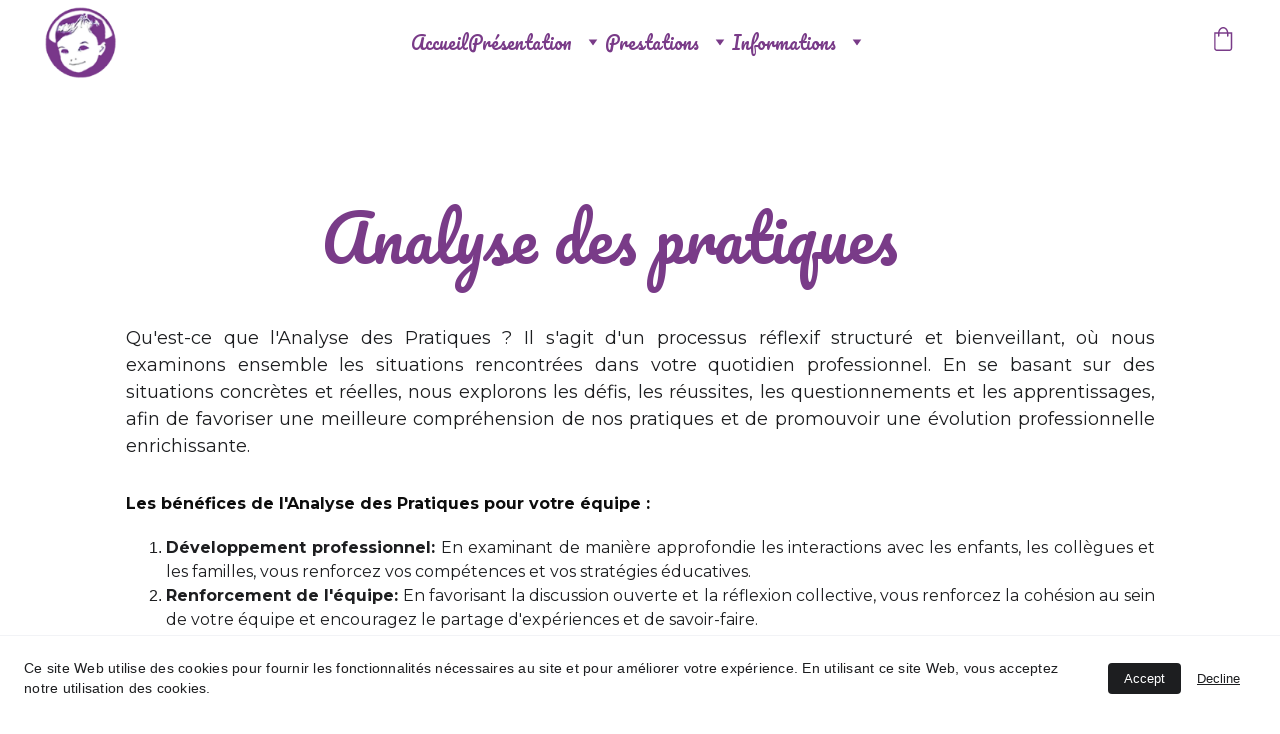

--- FILE ---
content_type: text/html
request_url: https://www.bebeheureux.com/analyse-des-pratiques
body_size: 21498
content:
<!DOCTYPE html><html lang="fr"> <head><meta charset="utf-8"><meta name="viewport" content="width=device-width, initial-scale=1.0"><meta name="generator" content="Hostinger Website Builder"><!--[--><title>Analyser ses pratiques pour améliorer le fonctionnement des équipes de petite enfance | BébéHeureux.com</title><meta name="description" content="Proposez à vos équipes de petite enfance d&#39;analyser leurs pratiques afin d&#39;améliorer leur fonctionnement et de mieux travailler avec les enfants. Découvrez comment améliorer le fonctionnement des é..."><link rel="icon" size="16x16" href="https://assets.zyrosite.com/cdn-cgi/image/format=auto,w=16,h=16,fit=crop,f=png/mxBjZjQMlBc5wXeV/logo_bebeheureux300-AoPZvZNnZkU4X75y.png"><link rel="icon" size="32x32" href="https://assets.zyrosite.com/cdn-cgi/image/format=auto,w=32,h=32,fit=crop,f=png/mxBjZjQMlBc5wXeV/logo_bebeheureux300-AoPZvZNnZkU4X75y.png"><link rel="icon" size="192x192" href="https://assets.zyrosite.com/cdn-cgi/image/format=auto,w=192,h=192,fit=crop,f=png/mxBjZjQMlBc5wXeV/logo_bebeheureux300-AoPZvZNnZkU4X75y.png"><link rel="apple-touch-icon" href="https://assets.zyrosite.com/cdn-cgi/image/format=auto,w=180,h=180,fit=crop,f=png/mxBjZjQMlBc5wXeV/logo_bebeheureux300-AoPZvZNnZkU4X75y.png"><meta content="https://www.bebeheureux.com/analyse-des-pratiques" property="og:url"><link rel="canonical" href="https://www.bebeheureux.com/analyse-des-pratiques"><meta content="Analyser ses pratiques pour améliorer le fonctionnement des équipes de petite enfance | BébéHeureux.com" property="og:title"><meta name="twitter:title" content="Analyser ses pratiques pour améliorer le fonctionnement des équipes de petite enfance | BébéHeureux.com"><meta content="website" property="og:type"><meta property="og:description" content="Proposez à vos équipes de petite enfance d&#39;analyser leurs pratiques afin d&#39;améliorer leur fonctionnement et de mieux travailler avec les enfants. Découvrez comment améliorer le fonctionnement des é..."><meta name="twitter:description" content="Proposez à vos équipes de petite enfance d&#39;analyser leurs pratiques afin d&#39;améliorer leur fonctionnement et de mieux travailler avec les enfants. Découvrez comment améliorer le fonctionnement des é..."><meta property="og:site_name" content="BébéHeureux.com"><meta name="keywords" content="équipes de petite enfance, analyser ses pratiques, améliorer son fonctionnement"><meta content="https://assets.zyrosite.com/cdn-cgi/image/format=auto,w=1440,h=756,fit=crop,f=jpeg/mxBjZjQMlBc5wXeV/bandeau-site-da-c-cembre-2015-m5Klwl6y6VCQ7K25.jpg" property="og:image"><meta content="https://assets.zyrosite.com/cdn-cgi/image/format=auto,w=1440,h=756,fit=crop,f=jpeg/mxBjZjQMlBc5wXeV/bandeau-site-da-c-cembre-2015-m5Klwl6y6VCQ7K25.jpg" name="twitter:image"><meta content="" property="og:image:alt"><meta content="" name="twitter:image:alt"><meta name="twitter:card" content="summary_large_image"><!----><link rel="preconnect"><!----><!----><!----><!----><!--[--><link rel="alternate" hreflang="x-default" href="https://www.bebeheureux.com/analyse-des-pratiques"><!--]--><link href="https://cdn.zyrosite.com/u1/google-fonts/font-faces?family=Pacifico:wght@400&amp;family=Montserrat:wght@400;500;700&amp;family=Oxygen:wght@400&amp;display=swap" rel="preconnect" crossorigin="true"><link href="https://cdn.zyrosite.com/u1/google-fonts/font-faces?family=Pacifico:wght@400&amp;family=Montserrat:wght@400;500;700&amp;family=Oxygen:wght@400&amp;display=swap" rel="preload" as="style"><link href="https://cdn.zyrosite.com/u1/google-fonts/font-faces?family=Pacifico:wght@400&amp;family=Montserrat:wght@400;500;700&amp;family=Oxygen:wght@400&amp;display=swap" rel="stylesheet" referrerpolicy="no-referrer"><!--]--><style></style><link rel="prefetch" href="https://assets.zyrosite.com/mxBjZjQMlBc5wXeV/traffic.txt"><script>(function(){const postDate = null;

			const currentDate = new Date().setHours(0, 0, 0, 0);
			const postPublishDate = new Date(postDate).setHours(0, 0, 0, 0);

			if (postPublishDate && currentDate < postPublishDate) {
				window.location.replace('/');
			}
		})();</script><link rel="stylesheet" href="/_astro-1757256133787/_slug_.DoyPla_y.css">
<style>:root{--color-meteorite-dark: #2f1c6a;--color-meteorite-dark-2: #1F1346;--color-meteorite: #8c85ff;--color-meteorite-light: #d5dfff;--color-primary-dark: #5025d1;--color-primary: #673de6;--color-primary-light: #ebe4ff;--color-primary-charts: #B39EF3;--color-danger-dark: #d63163;--color-danger: #fc5185;--color-danger-light: #ffe8ef;--color-danger-charts: #FEA8C2;--color-warning-dark: #fea419;--color-warning-dark-2: #9F6000;--color-warning-charts: #FFD28C;--color-warning: #ffcd35;--color-warning-light: #fff8e2;--color-success-dark: #008361;--color-success: #00b090;--color-success-light: #def4f0;--color-dark: #1d1e20;--color-gray-dark: #36344d;--color-gray: #727586;--color-gray-border: #dadce0;--color-gray-light: #f2f3f6;--color-light: #fff;--color-azure: #357df9;--color-azure-light: #e3ebf9;--color-azure-dark: #265ab2;--color-indigo: #6366F1;--color-neutral-200: #D8DAE0}.whats-app-bubble{position:fixed;right:20px;bottom:24px;z-index:1000;display:flex;cursor:pointer;border-radius:100px;box-shadow:#00000026 0 4px 12px}#wtpQualitySign_fixedCSS,#wtpQualitySign_popupCSS{bottom:10px!important}#wtpQualitySign_fixedCSS{z-index:17!important}#wtpQualitySign_popupCSS{z-index:18!important}
</style></head> <script type="application/ld+json">{"@context":"https://schema.org/","name":"Analyser ses pratiques pour améliorer le fonctionnement des équipes de petite enfance","url":"https://www.bebeheureux.com/analyse-des-pratiques","description":"Proposez à vos équipes de petite enfance d'analyser leurs pratiques afin d'améliorer leur fonctionnement et de mieux travailler avec les enfants. Découvrez comment améliorer le fonctionnement des é...","image":"https://assets.zyrosite.com/cdn-cgi/image/format=auto,w=1440,h=756,fit=crop,f=jpeg/mxBjZjQMlBc5wXeV/bandeau-site-da-c-cembre-2015-m5Klwl6y6VCQ7K25.jpg","inLanguage":"fr","keywords":["équipes de petite enfance","analyser ses pratiques","améliorer son fonctionnement"],"@type":"WebPage"}</script> <body> <div> <style>astro-island,astro-slot,astro-static-slot{display:contents}</style><script>(()=>{var e=async t=>{await(await t())()};(self.Astro||(self.Astro={})).only=e;window.dispatchEvent(new Event("astro:only"));})();</script><script>(()=>{var A=Object.defineProperty;var g=(i,o,a)=>o in i?A(i,o,{enumerable:!0,configurable:!0,writable:!0,value:a}):i[o]=a;var d=(i,o,a)=>g(i,typeof o!="symbol"?o+"":o,a);{let i={0:t=>m(t),1:t=>a(t),2:t=>new RegExp(t),3:t=>new Date(t),4:t=>new Map(a(t)),5:t=>new Set(a(t)),6:t=>BigInt(t),7:t=>new URL(t),8:t=>new Uint8Array(t),9:t=>new Uint16Array(t),10:t=>new Uint32Array(t),11:t=>1/0*t},o=t=>{let[l,e]=t;return l in i?i[l](e):void 0},a=t=>t.map(o),m=t=>typeof t!="object"||t===null?t:Object.fromEntries(Object.entries(t).map(([l,e])=>[l,o(e)]));class y extends HTMLElement{constructor(){super(...arguments);d(this,"Component");d(this,"hydrator");d(this,"hydrate",async()=>{var b;if(!this.hydrator||!this.isConnected)return;let e=(b=this.parentElement)==null?void 0:b.closest("astro-island[ssr]");if(e){e.addEventListener("astro:hydrate",this.hydrate,{once:!0});return}let c=this.querySelectorAll("astro-slot"),n={},h=this.querySelectorAll("template[data-astro-template]");for(let r of h){let s=r.closest(this.tagName);s!=null&&s.isSameNode(this)&&(n[r.getAttribute("data-astro-template")||"default"]=r.innerHTML,r.remove())}for(let r of c){let s=r.closest(this.tagName);s!=null&&s.isSameNode(this)&&(n[r.getAttribute("name")||"default"]=r.innerHTML)}let p;try{p=this.hasAttribute("props")?m(JSON.parse(this.getAttribute("props"))):{}}catch(r){let s=this.getAttribute("component-url")||"<unknown>",v=this.getAttribute("component-export");throw v&&(s+=` (export ${v})`),console.error(`[hydrate] Error parsing props for component ${s}`,this.getAttribute("props"),r),r}let u;await this.hydrator(this)(this.Component,p,n,{client:this.getAttribute("client")}),this.removeAttribute("ssr"),this.dispatchEvent(new CustomEvent("astro:hydrate"))});d(this,"unmount",()=>{this.isConnected||this.dispatchEvent(new CustomEvent("astro:unmount"))})}disconnectedCallback(){document.removeEventListener("astro:after-swap",this.unmount),document.addEventListener("astro:after-swap",this.unmount,{once:!0})}connectedCallback(){if(!this.hasAttribute("await-children")||document.readyState==="interactive"||document.readyState==="complete")this.childrenConnectedCallback();else{let e=()=>{document.removeEventListener("DOMContentLoaded",e),c.disconnect(),this.childrenConnectedCallback()},c=new MutationObserver(()=>{var n;((n=this.lastChild)==null?void 0:n.nodeType)===Node.COMMENT_NODE&&this.lastChild.nodeValue==="astro:end"&&(this.lastChild.remove(),e())});c.observe(this,{childList:!0}),document.addEventListener("DOMContentLoaded",e)}}async childrenConnectedCallback(){let e=this.getAttribute("before-hydration-url");e&&await import(e),this.start()}async start(){let e=JSON.parse(this.getAttribute("opts")),c=this.getAttribute("client");if(Astro[c]===void 0){window.addEventListener(`astro:${c}`,()=>this.start(),{once:!0});return}try{await Astro[c](async()=>{let n=this.getAttribute("renderer-url"),[h,{default:p}]=await Promise.all([import(this.getAttribute("component-url")),n?import(n):()=>()=>{}]),u=this.getAttribute("component-export")||"default";if(!u.includes("."))this.Component=h[u];else{this.Component=h;for(let f of u.split("."))this.Component=this.Component[f]}return this.hydrator=p,this.hydrate},e,this)}catch(n){console.error(`[astro-island] Error hydrating ${this.getAttribute("component-url")}`,n)}}attributeChangedCallback(){this.hydrate()}}d(y,"observedAttributes",["props"]),customElements.get("astro-island")||customElements.define("astro-island",y)}})();</script><astro-island uid="ZY5IcK" component-url="/_astro-1757256133787/ClientHead.B54_61YU.js" component-export="default" renderer-url="/_astro-1757256133787/client.Bq4RmTUz.js" props="{&quot;page-noindex&quot;:[0,false],&quot;canonical-url&quot;:[0,&quot;https://www.bebeheureux.com/analyse-des-pratiques&quot;],&quot;site-meta&quot;:[0,{&quot;version&quot;:[0,197],&quot;template&quot;:[0,&quot;aigenerated&quot;],&quot;metaTitle&quot;:[0,&quot;BébéHeureux.com&quot;],&quot;ogImageAlt&quot;:[0,&quot;&quot;],&quot;buttonSetId&quot;:[0,&quot;1&quot;],&quot;faviconPath&quot;:[0,&quot;logo_bebeheureux300-AoPZvZNnZkU4X75y.png&quot;],&quot;ogImagePath&quot;:[0,&quot;bandeau-site-da-c-cembre-2015-m5Klwl6y6VCQ7K25.jpg&quot;],&quot;defaultLocale&quot;:[0,&quot;system&quot;],&quot;ecommerceType&quot;:[0,&quot;zyro&quot;],&quot;faviconOrigin&quot;:[0,&quot;assets&quot;],&quot;ogImageOrigin&quot;:[0,&quot;assets&quot;],&quot;ecommerceStoreId&quot;:[0,&quot;store_01H9DBER8772B5S80VQ21Q70QX&quot;],&quot;isCookieBarEnabled&quot;:[0,true],&quot;isPrivateModeActive&quot;:[0,false],&quot;demoEcommerceStoreId&quot;:[0,&quot;demo_01G0E9P2R0CFTNBWEEFCEV8EG5&quot;],&quot;shouldAddWWWPrefixToDomain&quot;:[0,true],&quot;isExistingStoreWithDynamicTemplate&quot;:[0,true]}],&quot;domain&quot;:[0,&quot;www.bebeheureux.com&quot;]}" ssr client="only" opts="{&quot;name&quot;:&quot;ClientHead&quot;,&quot;value&quot;:&quot;vue&quot;}"></astro-island> <script>(()=>{var e=async t=>{await(await t())()};(self.Astro||(self.Astro={})).load=e;window.dispatchEvent(new Event("astro:load"));})();</script><astro-island uid="ZN1TFG" prefix="v1" component-url="/_astro-1757256133787/Page.DN0hlm9S.js" component-export="default" renderer-url="/_astro-1757256133787/client.Bq4RmTUz.js" props="{&quot;pageData&quot;:[0,{&quot;pages&quot;:[0,{&quot;home&quot;:[0,{&quot;meta&quot;:[0,{&quot;title&quot;:[0,&quot;Portage en écharpe, Massage Bébé, Atelier des Papas, Accompagnement Parental&quot;],&quot;noindex&quot;:[0,false],&quot;keywords&quot;:[1,[[0,&quot;Portage en écharpe&quot;],[0,&quot;Accompagnement parental&quot;],[0,&quot;Atelier Massage Bébé&quot;]]],&quot;password&quot;:[0,&quot;&quot;],&quot;ogImageAlt&quot;:[0,&quot;&quot;],&quot;description&quot;:[0,&quot;Découvrez les services de Bebeheureux, spécialiste du portage en écharpe, massage bébé, atelier des papas, accompagnement parental, yoga ludique parents-enfants, et yoga bébé. Profitez d&#39;un service à domicile dans le Val d&#39;Oise, sud Oise, nord-est Yvelines, ou en visio.&quot;],&quot;ogImagePath&quot;:[0,null],&quot;focusKeyword&quot;:[0,&quot;Portage en écharpe&quot;],&quot;ogImageOrigin&quot;:[0,null],&quot;passwordDesign&quot;:[0,&quot;default&quot;],&quot;passwordBackText&quot;:[0,&quot;Back to&quot;],&quot;passwordButtonText&quot;:[0,&quot;Enter&quot;],&quot;passwordHeadingText&quot;:[0,&quot;Guest area&quot;],&quot;passwordSubheadingText&quot;:[0,&quot;Please enter the password to access the page&quot;],&quot;passwordPlaceholderText&quot;:[0,&quot;Type password&quot;]}],&quot;name&quot;:[0,&quot;Accueil&quot;],&quot;slug&quot;:[0,&quot;&quot;],&quot;type&quot;:[0,&quot;default&quot;],&quot;blocks&quot;:[1,[[0,&quot;hero&quot;],[0,&quot;zWzO_y&quot;],[0,&quot;ziS9pD&quot;],[0,&quot;z-llKq&quot;],[0,&quot;zjWkb_&quot;],[0,&quot;reviews&quot;],[0,&quot;zPKFzG&quot;],[0,&quot;zPfZdO&quot;],[0,&quot;zpDr5R&quot;],[0,&quot;zdIPDt&quot;],[0,&quot;delivery-refunds&quot;]]],&quot;hiddenSlots&quot;:[1,[]]}],&quot;z2M3wq&quot;:[0,{&quot;meta&quot;:[0,{&quot;title&quot;:[0,&quot;Permanences d&#39;une Educatrice de Jeunes Enfant&quot;],&quot;noindex&quot;:[0,false],&quot;keywords&quot;:[1,[[0,&quot;Educatrice de Jeunes Enfants&quot;],[0,&quot;Permanence&quot;],[0,&quot;Petite enfance&quot;]]],&quot;password&quot;:[0,&quot;&quot;],&quot;ogImageAlt&quot;:[0,&quot;&quot;],&quot;description&quot;:[0,&quot;Proposez un service de permanence d&#39;une Educatrice de Jeunes Enfants pour répondre aux besoins et questionnement de jeunes parents. Dans le Val d&#39;Oise et en Ile de France.&quot;],&quot;ogImagePath&quot;:[0,null],&quot;focusKeyword&quot;:[0,&quot;Educatrice de Jeunes Enfants&quot;],&quot;ogImageOrigin&quot;:[0,null],&quot;passwordDesign&quot;:[0,&quot;default&quot;],&quot;passwordBackText&quot;:[0,&quot;Retour à&quot;],&quot;passwordButtonText&quot;:[0,&quot;Entrer&quot;],&quot;passwordHeadingText&quot;:[0,&quot;Espace invité&quot;],&quot;passwordSubheadingText&quot;:[0,&quot;Veuillez entrer le mot de passe pour accéder à la page&quot;],&quot;passwordPlaceholderText&quot;:[0,&quot;Tapez votre mot de passe&quot;]}],&quot;name&quot;:[0,&quot;Permanences pour les familles&quot;],&quot;slug&quot;:[0,&quot;permanences-pour-les-familles&quot;],&quot;type&quot;:[0,&quot;default&quot;],&quot;blocks&quot;:[1,[[0,&quot;zncPcT&quot;]]],&quot;hiddenSlots&quot;:[1,[]]}],&quot;z4eKhy&quot;:[0,{&quot;meta&quot;:[0,{&quot;title&quot;:[0,&quot;Formation professionnelle et personnalisée en petite enfance  - Bébé Heureux&quot;],&quot;noindex&quot;:[0,false],&quot;keywords&quot;:[1,[[0,&quot;petite enfance&quot;],[0,&quot;Val d&#39;Oise&quot;]]],&quot;password&quot;:[0,&quot;&quot;],&quot;ogImageAlt&quot;:[0,&quot;&quot;],&quot;description&quot;:[0,&quot;Découvrez notre offre de formation professionnelle en petite enfance personnalisée sur le thème de votre choix dans le Val d&#39;Oise et en Ile de France, ainsi qu&#39;au sud de l&#39;Oise&quot;],&quot;ogImagePath&quot;:[0,null],&quot;focusKeyword&quot;:[0,&quot;petite enfance&quot;],&quot;ogImageOrigin&quot;:[0,null],&quot;passwordDesign&quot;:[0,&quot;default&quot;],&quot;passwordBackText&quot;:[0,&quot;Retour à&quot;],&quot;passwordButtonText&quot;:[0,&quot;Entrer&quot;],&quot;passwordHeadingText&quot;:[0,&quot;Espace invité&quot;],&quot;passwordSubheadingText&quot;:[0,&quot;Veuillez entrer le mot de passe pour accéder à la page&quot;],&quot;passwordPlaceholderText&quot;:[0,&quot;Tapez votre mot de passe&quot;]}],&quot;name&quot;:[0,&quot;Formation professionnelle à thème&quot;],&quot;slug&quot;:[0,&quot;formation-professionnelle-a-theme&quot;],&quot;type&quot;:[0,&quot;default&quot;],&quot;blocks&quot;:[1,[[0,&quot;zt1wd3&quot;]]],&quot;hiddenSlots&quot;:[1,[]]}],&quot;z5lsOe&quot;:[0,{&quot;date&quot;:[0,&quot;2023-09-03T11:28:39.415Z&quot;],&quot;meta&quot;:[0,{&quot;title&quot;:[0,&quot;Toute l&#39;actualité sur le blog&quot;],&quot;authorName&quot;:[0,&quot;Lynda Tannière&quot;],&quot;ogImageAlt&quot;:[0,&quot;&quot;],&quot;description&quot;:[0,&quot;Présentation du blog&quot;],&quot;ogImagePath&quot;:[0,&quot;logo_bebeheureux300-AoPZvZNnZkU4X75y.png&quot;],&quot;ogImageOrigin&quot;:[0,&quot;assets&quot;]}],&quot;name&quot;:[0,&quot;Toute l&#39;actualité sur le blog&quot;],&quot;slug&quot;:[0,&quot;toute-lactualite-sur-le-blog&quot;],&quot;type&quot;:[0,&quot;blog&quot;],&quot;blocks&quot;:[1,[[0,&quot;z5zPLM&quot;],[0,&quot;zfH85B&quot;]]],&quot;isDraft&quot;:[0,false],&quot;categories&quot;:[1,[[0,&quot;zpFb1b&quot;]]],&quot;hiddenSlots&quot;:[1,[]],&quot;coverImageAlt&quot;:[0,&quot;&quot;],&quot;minutesToRead&quot;:[0,&quot;1&quot;],&quot;coverImagePath&quot;:[0,&quot;logo_bebeheureux300-AoPZvZNnZkU4X75y.png&quot;],&quot;coverImageOrigin&quot;:[0,&quot;assets&quot;]}],&quot;z7Elqv&quot;:[0,{&quot;meta&quot;:[0,{&quot;title&quot;:[0,&quot;Journée pédagogique sur la petite enfance: Ateliers, formation et sensibilisation&quot;],&quot;noindex&quot;:[0,false],&quot;keywords&quot;:[1,[[0,&quot;petite enfance&quot;],[0,&quot;atelier&quot;],[0,&quot;sensibilisation&quot;]]],&quot;password&quot;:[0,&quot;&quot;],&quot;ogImageAlt&quot;:[0,&quot;&quot;],&quot;description&quot;:[0,&quot;Proposez une journée pédagogique dans votre collectivité ou entreprise sur le thème de la petite enfance. Ateliers, formations et sensibilisation sur le sommeil, la sécurité, le jeu, le handicap, l...&quot;],&quot;ogImagePath&quot;:[0,null],&quot;focusKeyword&quot;:[0,&quot;petite enfance&quot;],&quot;ogImageOrigin&quot;:[0,null],&quot;passwordDesign&quot;:[0,&quot;default&quot;],&quot;passwordBackText&quot;:[0,&quot;Retour à&quot;],&quot;passwordButtonText&quot;:[0,&quot;Entrer&quot;],&quot;passwordHeadingText&quot;:[0,&quot;Espace invité&quot;],&quot;passwordSubheadingText&quot;:[0,&quot;Veuillez entrer le mot de passe pour accéder à la page&quot;],&quot;passwordPlaceholderText&quot;:[0,&quot;Tapez votre mot de passe&quot;]}],&quot;name&quot;:[0,&quot;Journée pédagogique&quot;],&quot;slug&quot;:[0,&quot;journee-pedagogique&quot;],&quot;type&quot;:[0,&quot;default&quot;],&quot;blocks&quot;:[1,[[0,&quot;zGlzOl&quot;]]],&quot;hiddenSlots&quot;:[1,[]]}],&quot;zI-gO2&quot;:[0,{&quot;meta&quot;:[0,{&quot;title&quot;:[0,&quot;Service de remplacement à la demande pour votre Relais Parents Enfants (RPE) ou votre Lieu d&#39;Accueil Enfant Parent (LAEP)&quot;],&quot;noindex&quot;:[0,false],&quot;keywords&quot;:[1,[[0,&quot;Educatrice de jeunes enfants&quot;],[0,&quot;Relais Parents Enfants&quot;],[0,&quot;Lieu d&#39;Accueil Enfant Parent&quot;]]],&quot;password&quot;:[0,&quot;&quot;],&quot;ogImageAlt&quot;:[0,&quot;&quot;],&quot;description&quot;:[0,&quot;Faites appel à une éducatrice de jeunes enfants (EJE) diplômée d&#39;état et validée par la PMI pour maintenir facilement votre structure ouverte lors d&#39;une absence de votre personnel au sein de votre ...&quot;],&quot;ogImagePath&quot;:[0,null],&quot;focusKeyword&quot;:[0,&quot;Educatrice de jeunes enfants&quot;],&quot;ogImageOrigin&quot;:[0,null],&quot;passwordDesign&quot;:[0,&quot;default&quot;],&quot;passwordBackText&quot;:[0,&quot;Retour à&quot;],&quot;passwordButtonText&quot;:[0,&quot;Entrer&quot;],&quot;passwordHeadingText&quot;:[0,&quot;Espace invité&quot;],&quot;passwordSubheadingText&quot;:[0,&quot;Veuillez entrer le mot de passe pour accéder à la page&quot;],&quot;passwordPlaceholderText&quot;:[0,&quot;Tapez votre mot de passe&quot;]}],&quot;name&quot;:[0,&quot;Remplacement en RPE et en LAEP&quot;],&quot;slug&quot;:[0,&quot;remplacement-en-rpe-et-en-laep&quot;],&quot;type&quot;:[0,&quot;default&quot;],&quot;blocks&quot;:[1,[[0,&quot;zGnBrM&quot;]]],&quot;hiddenSlots&quot;:[1,[]]}],&quot;zIeyg5&quot;:[0,{&quot;meta&quot;:[0,{&quot;title&quot;:[0,&quot;Boutique BébéHeureux.com - Massage bébé, cartes cadeaux, accompagnement parental&quot;],&quot;noindex&quot;:[0,false],&quot;keywords&quot;:[1,[[0,&quot;Massage bébé&quot;],[0,&quot;cartes cadeaux&quot;],[0,&quot;accompagnement parental&quot;]]],&quot;password&quot;:[0,&quot;&quot;],&quot;ogImageAlt&quot;:[0,&quot;&quot;],&quot;description&quot;:[0,&quot;Découvrez tous les services proposés par Boutique BébéHeureux.com tels que le massage bébé, les cartes cadeaux et l&#39;accompagnement parental. Faites-vous plaisir ou offrez un cadeau spécial à votre ...&quot;],&quot;ogImagePath&quot;:[0,null],&quot;focusKeyword&quot;:[0,&quot;Massage bébé&quot;],&quot;ogImageOrigin&quot;:[0,null],&quot;passwordDesign&quot;:[0,&quot;default&quot;],&quot;passwordBackText&quot;:[0,&quot;Retour à&quot;],&quot;passwordButtonText&quot;:[0,&quot;Entrer&quot;],&quot;passwordHeadingText&quot;:[0,&quot;Espace invité&quot;],&quot;passwordSubheadingText&quot;:[0,&quot;Veuillez entrer le mot de passe pour accéder à la page&quot;],&quot;passwordPlaceholderText&quot;:[0,&quot;Tapez votre mot de passe&quot;]}],&quot;name&quot;:[0,&quot;Boutique&quot;],&quot;slug&quot;:[0,&quot;boutique&quot;],&quot;type&quot;:[0,&quot;default&quot;],&quot;blocks&quot;:[1,[[0,&quot;zVSAM6&quot;],[0,&quot;zzVWZC&quot;]]],&quot;hiddenSlots&quot;:[1,[]]}],&quot;zJ-079&quot;:[0,{&quot;meta&quot;:[0,{&quot;title&quot;:[0,&quot;Apprenez à masser votre bébé - Val d&#39;Oise et Ile de France&quot;],&quot;noindex&quot;:[0,false],&quot;keywords&quot;:[1,[[0,&quot;séances à domicile&quot;],[0,&quot;apprenez à masser votre bébé&quot;],[0,&quot;Val d&#39;Oise&quot;]]],&quot;password&quot;:[0,&quot;&quot;],&quot;ogImageAlt&quot;:[0,&quot;&quot;],&quot;description&quot;:[0,&quot;En 5 séances individuelles, en couple ou collectives, apprenez à masser votre bébé et profitez d&#39;un temps privilégié avec votre enfant. Certification AFMB. Val d&#39;Oise et en Ile de France.&quot;],&quot;ogImagePath&quot;:[0,null],&quot;focusKeyword&quot;:[0,&quot;séances à domicile&quot;],&quot;ogImageOrigin&quot;:[0,null],&quot;passwordDesign&quot;:[0,&quot;default&quot;],&quot;passwordBackText&quot;:[0,&quot;Retour à&quot;],&quot;passwordButtonText&quot;:[0,&quot;Entrer&quot;],&quot;passwordHeadingText&quot;:[0,&quot;Espace invité&quot;],&quot;passwordSubheadingText&quot;:[0,&quot;Veuillez entrer le mot de passe pour accéder à la page&quot;],&quot;passwordPlaceholderText&quot;:[0,&quot;Tapez votre mot de passe&quot;]}],&quot;name&quot;:[0,&quot;Massage Bébé&quot;],&quot;slug&quot;:[0,&quot;massage-bebe&quot;],&quot;type&quot;:[0,&quot;default&quot;],&quot;blocks&quot;:[1,[[0,&quot;zEIBjc&quot;],[0,&quot;zY2a5W&quot;],[0,&quot;zhLObU&quot;],[0,&quot;zzfdPC&quot;],[0,&quot;z1QpZt&quot;],[0,&quot;zjtWbM&quot;],[0,&quot;zMxH6d&quot;],[0,&quot;zkRyys&quot;],[0,&quot;zPAhMo&quot;]]],&quot;hiddenSlots&quot;:[1,[]]}],&quot;zMapVn&quot;:[0,{&quot;meta&quot;:[0,{&quot;title&quot;:[0,&quot;Service pour les professionnels de la petite enfance - Activités, Formations, Interventions&quot;],&quot;noindex&quot;:[0,false],&quot;keywords&quot;:[1,[[0,&quot;Service pour les professionnels de la petite enfance&quot;],[0,&quot;Activités&quot;],[0,&quot;Ateliers&quot;]]],&quot;password&quot;:[0,&quot;&quot;],&quot;ogImageAlt&quot;:[0,&quot;&quot;],&quot;description&quot;:[0,&quot;Découvrez nos activités, ateliers et formations pour les professionnels de la petite enfance. Profitez également de nos services de remplacement en RAM, RPE ou LAEP.&quot;],&quot;ogImagePath&quot;:[0,null],&quot;focusKeyword&quot;:[0,&quot;Service pour les professionnels de la petite enfance&quot;],&quot;ogImageOrigin&quot;:[0,null],&quot;passwordDesign&quot;:[0,&quot;default&quot;],&quot;passwordBackText&quot;:[0,&quot;Retour à&quot;],&quot;passwordButtonText&quot;:[0,&quot;Entrer&quot;],&quot;passwordHeadingText&quot;:[0,&quot;Espace invité&quot;],&quot;passwordSubheadingText&quot;:[0,&quot;Veuillez entrer le mot de passe pour accéder à la page&quot;],&quot;passwordPlaceholderText&quot;:[0,&quot;Tapez votre mot de passe&quot;]}],&quot;name&quot;:[0,&quot;Professionnels&quot;],&quot;slug&quot;:[0,&quot;professionnels&quot;],&quot;type&quot;:[0,&quot;default&quot;],&quot;blocks&quot;:[1,[[0,&quot;z_2VkQ&quot;],[0,&quot;z5y8nH&quot;],[0,&quot;zg0_ge&quot;]]],&quot;hiddenSlots&quot;:[1,[]]}],&quot;zNCrxl&quot;:[0,{&quot;meta&quot;:[0,{&quot;title&quot;:[0,&quot;Séance de Yoga Kids pour une détente parents/enfants | Postures simples et amusantes&quot;],&quot;noindex&quot;:[0,false],&quot;keywords&quot;:[1,[[0,&quot;détente parents/enfants&quot;],[0,&quot;séance de Yoga Kids&quot;],[0,&quot;postures simples&quot;]]],&quot;password&quot;:[0,&quot;&quot;],&quot;ogImageAlt&quot;:[0,&quot;&quot;],&quot;description&quot;:[0,&quot;Profitez d&#39;un moment de détente parents/enfants avec notre séance de Yoga Kids. Apprenez les postures simples et amusantes avec votre enfant, dans la joie et la bonne humeur. Rejoignez-nous mainten...&quot;],&quot;ogImagePath&quot;:[0,null],&quot;focusKeyword&quot;:[0,&quot;détente parents/enfants&quot;],&quot;ogImageOrigin&quot;:[0,null],&quot;passwordDesign&quot;:[0,&quot;default&quot;],&quot;passwordBackText&quot;:[0,&quot;Retour à&quot;],&quot;passwordButtonText&quot;:[0,&quot;Entrer&quot;],&quot;passwordHeadingText&quot;:[0,&quot;Espace invité&quot;],&quot;passwordSubheadingText&quot;:[0,&quot;Veuillez entrer le mot de passe pour accéder à la page&quot;],&quot;passwordPlaceholderText&quot;:[0,&quot;Tapez votre mot de passe&quot;]}],&quot;name&quot;:[0,&quot;Yoga Kids&quot;],&quot;slug&quot;:[0,&quot;yoga-kids&quot;],&quot;type&quot;:[0,&quot;default&quot;],&quot;blocks&quot;:[1,[[0,&quot;zkR_UH&quot;],[0,&quot;zHcm1R&quot;],[0,&quot;zmFSJH&quot;],[0,&quot;zoLXgC&quot;],[0,&quot;zeOmmo&quot;]]],&quot;hiddenSlots&quot;:[1,[]]}],&quot;zURJRs&quot;:[0,{&quot;meta&quot;:[0,{&quot;title&quot;:[0,&quot;Atelier pour papas - Apprenez l&#39;essentiel sur bébé et étonnez Madame!&quot;],&quot;noindex&quot;:[0,false],&quot;keywords&quot;:[1,[[0,&quot;atelier pour papas&quot;],[0,&quot;réservé aux papas&quot;],[0,&quot;apprendre l&#39;essentiel sur bébé&quot;]]],&quot;password&quot;:[0,&quot;&quot;],&quot;ogImageAlt&quot;:[0,&quot;&quot;],&quot;description&quot;:[0,&quot;Découvrez notre atelier réservé aux papas pour apprendre l&#39;essentiel sur bébé. Profitez d&#39;un temps d&#39;échange et montrez vos talents de super Papa à Madame. Réservez dès maintenant!&quot;],&quot;ogImagePath&quot;:[0,null],&quot;focusKeyword&quot;:[0,&quot;atelier pour papas&quot;],&quot;ogImageOrigin&quot;:[0,null],&quot;passwordDesign&quot;:[0,&quot;default&quot;],&quot;passwordBackText&quot;:[0,&quot;Retour à&quot;],&quot;passwordButtonText&quot;:[0,&quot;Entrer&quot;],&quot;passwordHeadingText&quot;:[0,&quot;Espace invité&quot;],&quot;passwordSubheadingText&quot;:[0,&quot;Veuillez entrer le mot de passe pour accéder à la page&quot;],&quot;passwordPlaceholderText&quot;:[0,&quot;Tapez votre mot de passe&quot;]}],&quot;name&quot;:[0,&quot;Atelier des Papas&quot;],&quot;slug&quot;:[0,&quot;atelier-des-papas&quot;],&quot;type&quot;:[0,&quot;default&quot;],&quot;blocks&quot;:[1,[[0,&quot;zzUQ1o&quot;],[0,&quot;zJigsB&quot;],[0,&quot;za7pH7&quot;],[0,&quot;z2MvYg&quot;],[0,&quot;zhFwJR&quot;],[0,&quot;z3jsiN&quot;]]],&quot;hiddenSlots&quot;:[1,[]]}],&quot;zW-2lT&quot;:[0,{&quot;meta&quot;:[0,{&quot;title&quot;:[0,&quot;Ateliers, Formation, Massage et Portage avec votre Enfant&quot;],&quot;noindex&quot;:[0,false],&quot;keywords&quot;:[1,[[0,&quot;Ateliers&quot;],[0,&quot;formation&quot;],[0,&quot;enfant&quot;]]],&quot;password&quot;:[0,&quot;&quot;],&quot;ogImageAlt&quot;:[0,&quot;&quot;],&quot;description&quot;:[0,&quot;Découvrez ici les photos de ces moments privilégiés passés avec votre enfant lors des ateliers, formations, massages et portages. Retrouvez des souvenirs inoubliables et renforcez votre lien avec v...&quot;],&quot;ogImagePath&quot;:[0,null],&quot;focusKeyword&quot;:[0,&quot;Ateliers&quot;],&quot;ogImageOrigin&quot;:[0,null],&quot;passwordDesign&quot;:[0,&quot;default&quot;],&quot;passwordBackText&quot;:[0,&quot;Retour à&quot;],&quot;passwordButtonText&quot;:[0,&quot;Entrer&quot;],&quot;passwordHeadingText&quot;:[0,&quot;Espace invité&quot;],&quot;passwordSubheadingText&quot;:[0,&quot;Veuillez entrer le mot de passe pour accéder à la page&quot;],&quot;passwordPlaceholderText&quot;:[0,&quot;Tapez votre mot de passe&quot;]}],&quot;name&quot;:[0,&quot;Photos des Bébés Heureux&quot;],&quot;slug&quot;:[0,&quot;photos-des-bebes-heureux&quot;],&quot;type&quot;:[0,&quot;default&quot;],&quot;blocks&quot;:[1,[[0,&quot;zRFxI8&quot;],[0,&quot;zb9SF4&quot;],[0,&quot;zdiC-M&quot;],[0,&quot;z120-Z&quot;],[0,&quot;zdpNdo&quot;],[0,&quot;zZK6Pb&quot;],[0,&quot;zbk7vj&quot;],[0,&quot;z7WQoo&quot;],[0,&quot;zvPdeW&quot;],[0,&quot;zNY5c0&quot;],[0,&quot;zPcMaj&quot;],[0,&quot;zpljzW&quot;],[0,&quot;zm-WM2&quot;]]],&quot;hiddenSlots&quot;:[1,[]]}],&quot;zX9HPC&quot;:[0,{&quot;meta&quot;:[0,{&quot;title&quot;:[0,&quot;Analyser ses pratiques pour améliorer le fonctionnement des équipes de petite enfance&quot;],&quot;noindex&quot;:[0,false],&quot;keywords&quot;:[1,[[0,&quot;équipes de petite enfance&quot;],[0,&quot;analyser ses pratiques&quot;],[0,&quot;améliorer son fonctionnement&quot;]]],&quot;password&quot;:[0,&quot;&quot;],&quot;ogImageAlt&quot;:[0,&quot;&quot;],&quot;description&quot;:[0,&quot;Proposez à vos équipes de petite enfance d&#39;analyser leurs pratiques afin d&#39;améliorer leur fonctionnement et de mieux travailler avec les enfants. Découvrez comment améliorer le fonctionnement des é...&quot;],&quot;ogImagePath&quot;:[0,null],&quot;focusKeyword&quot;:[0,&quot;équipes de petite enfance&quot;],&quot;ogImageOrigin&quot;:[0,null],&quot;passwordDesign&quot;:[0,&quot;default&quot;],&quot;passwordBackText&quot;:[0,&quot;Retour à&quot;],&quot;passwordButtonText&quot;:[0,&quot;Entrer&quot;],&quot;passwordHeadingText&quot;:[0,&quot;Espace invité&quot;],&quot;passwordSubheadingText&quot;:[0,&quot;Veuillez entrer le mot de passe pour accéder à la page&quot;],&quot;passwordPlaceholderText&quot;:[0,&quot;Tapez votre mot de passe&quot;]}],&quot;name&quot;:[0,&quot;Analyse des pratiques&quot;],&quot;slug&quot;:[0,&quot;analyse-des-pratiques&quot;],&quot;type&quot;:[0,&quot;default&quot;],&quot;blocks&quot;:[1,[[0,&quot;z8RrDQ&quot;]]],&quot;hiddenSlots&quot;:[1,[]]}],&quot;zdukP3&quot;:[0,{&quot;date&quot;:[0,&quot;2023-09-03T11:28:39.417Z&quot;],&quot;meta&quot;:[0,{&quot;title&quot;:[0,&quot;Le sport et l&#39;enfant&quot;],&quot;authorName&quot;:[0,&quot;Lynda Tannière&quot;],&quot;ogImageAlt&quot;:[0,&quot;&quot;],&quot;description&quot;:[0,&quot;Un article sur le sport et l&#39;enfant&quot;],&quot;ogImagePath&quot;:[0,&quot;enfant-sport-AR02a5N6Z0twl9RX.PNG&quot;],&quot;ogImageOrigin&quot;:[0,&quot;assets&quot;]}],&quot;name&quot;:[0,&quot;Le sport et l&#39;enfant&quot;],&quot;slug&quot;:[0,&quot;le-sport-et-lenfant&quot;],&quot;type&quot;:[0,&quot;blog&quot;],&quot;blocks&quot;:[1,[[0,&quot;zSCVB8&quot;],[0,&quot;zu7PLa&quot;]]],&quot;isDraft&quot;:[0,false],&quot;categories&quot;:[1,[[0,&quot;zVTERQ&quot;],[0,&quot;zF7b_C&quot;]]],&quot;hiddenSlots&quot;:[1,[]],&quot;coverImageAlt&quot;:[0,&quot;&quot;],&quot;minutesToRead&quot;:[0,&quot;1&quot;],&quot;coverImagePath&quot;:[0,&quot;enfant-sport-AR02a5N6Z0twl9RX.PNG&quot;],&quot;coverImageOrigin&quot;:[0,&quot;assets&quot;]}],&quot;ze-ARs&quot;:[0,{&quot;meta&quot;:[0,{&quot;title&quot;:[0,&quot;Le Blog des Bébés Heureux : Infos et Actualités sur la Petite Enfance, le Bien Être de Bébé&quot;],&quot;noindex&quot;:[0,false],&quot;keywords&quot;:[1,[[0,&quot;blog bébés heureux&quot;],[0,&quot;infos actualités&quot;],[0,&quot;ateliers formations&quot;]]],&quot;password&quot;:[0,&quot;&quot;],&quot;ogImageAlt&quot;:[0,&quot;&quot;],&quot;description&quot;:[0,&quot;Découvrez toutes les informations et actualités sur la petite enfance, le bien être de bébé ainsi que les ateliers et formations proposées sur le blog des bébés heureux. Tout ce dont vous avez beso...&quot;],&quot;ogImagePath&quot;:[0,null],&quot;focusKeyword&quot;:[0,&quot;blog bébés heureux&quot;],&quot;ogImageOrigin&quot;:[0,null],&quot;passwordDesign&quot;:[0,&quot;default&quot;],&quot;passwordBackText&quot;:[0,&quot;Retour à&quot;],&quot;passwordButtonText&quot;:[0,&quot;Entrer&quot;],&quot;passwordHeadingText&quot;:[0,&quot;Espace invité&quot;],&quot;passwordSubheadingText&quot;:[0,&quot;Veuillez entrer le mot de passe pour accéder à la page&quot;],&quot;passwordPlaceholderText&quot;:[0,&quot;Tapez votre mot de passe&quot;]}],&quot;name&quot;:[0,&quot;Blog&quot;],&quot;slug&quot;:[0,&quot;blog-list&quot;],&quot;type&quot;:[0,&quot;default&quot;],&quot;blocks&quot;:[1,[[0,&quot;zIGZDd&quot;],[0,&quot;zl8PsB&quot;]]],&quot;hiddenSlots&quot;:[1,[]]}],&quot;zeZh2S&quot;:[0,{&quot;meta&quot;:[0,{&quot;title&quot;:[0,&quot;Ateliers et Animations pour la Petite Enfance - Organisez dans votre Structure&quot;],&quot;noindex&quot;:[0,false],&quot;keywords&quot;:[1,[[0,&quot;ateliers&quot;],[0,&quot;animations&quot;],[0,&quot;petite enfance&quot;]]],&quot;password&quot;:[0,&quot;&quot;],&quot;ogImageAlt&quot;:[0,&quot;&quot;],&quot;description&quot;:[0,&quot;Organisez des ateliers et animations dans votre structure pour la petite enfance. Offrez à vos clients ou administrés des formations en lien avec la petite enfance comme le massage bébé, le portage...&quot;],&quot;ogImagePath&quot;:[0,null],&quot;focusKeyword&quot;:[0,&quot;ateliers&quot;],&quot;ogImageOrigin&quot;:[0,null],&quot;passwordDesign&quot;:[0,&quot;default&quot;],&quot;passwordBackText&quot;:[0,&quot;Retour à&quot;],&quot;passwordButtonText&quot;:[0,&quot;Entrer&quot;],&quot;passwordHeadingText&quot;:[0,&quot;Espace invité&quot;],&quot;passwordSubheadingText&quot;:[0,&quot;Veuillez entrer le mot de passe pour accéder à la page&quot;],&quot;passwordPlaceholderText&quot;:[0,&quot;Tapez votre mot de passe&quot;]}],&quot;name&quot;:[0,&quot;Ateliers dans votre structure&quot;],&quot;slug&quot;:[0,&quot;ateliers-dans-votre-structure&quot;],&quot;type&quot;:[0,&quot;default&quot;],&quot;blocks&quot;:[1,[[0,&quot;za3D5n&quot;]]],&quot;hiddenSlots&quot;:[1,[]]}],&quot;zg44Ht&quot;:[0,{&quot;date&quot;:[0,&quot;2023-09-03T11:28:39.420Z&quot;],&quot;meta&quot;:[0,{&quot;title&quot;:[0,&quot;Les bienfaits du massage bébé&quot;],&quot;authorName&quot;:[0,&quot;Lynda Tannière&quot;],&quot;ogImageAlt&quot;:[0,&quot;&quot;],&quot;description&quot;:[0,&quot;Un article sur les bienfaits du massage bébé&quot;],&quot;ogImagePath&quot;:[0,&quot;video-youtube-massage-YNqO392QE6Hoe3aL.PNG&quot;],&quot;ogImageOrigin&quot;:[0,&quot;assets&quot;]}],&quot;name&quot;:[0,&quot;Les bienfaits du massage bébé&quot;],&quot;slug&quot;:[0,&quot;les-bienfaits-du-massage-bebe&quot;],&quot;type&quot;:[0,&quot;blog&quot;],&quot;blocks&quot;:[1,[[0,&quot;zeiLEv&quot;],[0,&quot;zg4kMF&quot;]]],&quot;isDraft&quot;:[0,false],&quot;categories&quot;:[1,[[0,&quot;zHnEj-&quot;],[0,&quot;zLhn8G&quot;]]],&quot;hiddenSlots&quot;:[1,[]],&quot;coverImageAlt&quot;:[0,&quot;&quot;],&quot;minutesToRead&quot;:[0,&quot;1&quot;],&quot;coverImagePath&quot;:[0,&quot;video-youtube-massage-YNqO392QE6Hoe3aL.PNG&quot;],&quot;coverImageOrigin&quot;:[0,&quot;assets&quot;]}],&quot;zhx9ME&quot;:[0,{&quot;date&quot;:[0,&quot;2023-09-03T11:28:39.418Z&quot;],&quot;meta&quot;:[0,{&quot;title&quot;:[0,&quot;Le chant prénatal&quot;],&quot;authorName&quot;:[0,&quot;Lynda Tannière&quot;],&quot;ogImageAlt&quot;:[0,&quot;&quot;],&quot;description&quot;:[0,&quot;Un article dédié aux bienfaits du chant pour bébé&quot;],&quot;ogImagePath&quot;:[0,&quot;chantprenatal-YZ9avWEbRKu5J46v.jpg&quot;],&quot;ogImageOrigin&quot;:[0,&quot;assets&quot;]}],&quot;name&quot;:[0,&quot;Le chant prénatal&quot;],&quot;slug&quot;:[0,&quot;le-chant-prenatal&quot;],&quot;type&quot;:[0,&quot;blog&quot;],&quot;blocks&quot;:[1,[[0,&quot;zBv5x2&quot;],[0,&quot;zdI4fl&quot;]]],&quot;isDraft&quot;:[0,false],&quot;categories&quot;:[1,[[0,&quot;zHnEj-&quot;],[0,&quot;zTy-dS&quot;]]],&quot;hiddenSlots&quot;:[1,[]],&quot;coverImageAlt&quot;:[0,&quot;&quot;],&quot;minutesToRead&quot;:[0,&quot;1&quot;],&quot;coverImagePath&quot;:[0,&quot;chantprenatal-YZ9avWEbRKu5J46v.jpg&quot;],&quot;coverImageOrigin&quot;:[0,&quot;assets&quot;]}],&quot;zmNdPk&quot;:[0,{&quot;meta&quot;:[0,{&quot;title&quot;:[0,&quot;Profitez d&#39;un moment de bien être et détente avec votre enfant - Baby Yoga ludique&quot;],&quot;noindex&quot;:[0,false],&quot;keywords&quot;:[1,[[0,&quot;bien être&quot;],[0,&quot;détente&quot;],[0,&quot;Baby Yoga&quot;]]],&quot;password&quot;:[0,&quot;&quot;],&quot;ogImageAlt&quot;:[0,&quot;&quot;],&quot;description&quot;:[0,&quot;Découvrez le Baby Yoga, des postures simples et ludiques pour passer un moment de détente et de bien être avec votre enfant. Rejoignez-nous dans une séance détendue et dans la bonne humeur !&quot;],&quot;ogImagePath&quot;:[0,null],&quot;focusKeyword&quot;:[0,&quot;bien être&quot;],&quot;ogImageOrigin&quot;:[0,null],&quot;passwordDesign&quot;:[0,&quot;default&quot;],&quot;passwordBackText&quot;:[0,&quot;Retour à&quot;],&quot;passwordButtonText&quot;:[0,&quot;Entrer&quot;],&quot;passwordHeadingText&quot;:[0,&quot;Espace invité&quot;],&quot;passwordSubheadingText&quot;:[0,&quot;Veuillez entrer le mot de passe pour accéder à la page&quot;],&quot;passwordPlaceholderText&quot;:[0,&quot;Tapez votre mot de passe&quot;]}],&quot;name&quot;:[0,&quot;Baby Yoga&quot;],&quot;slug&quot;:[0,&quot;baby-yoga&quot;],&quot;type&quot;:[0,&quot;default&quot;],&quot;blocks&quot;:[1,[[0,&quot;zPiZd4&quot;],[0,&quot;zaafY8&quot;],[0,&quot;zhjWKJ&quot;]]],&quot;hiddenSlots&quot;:[1,[]]}],&quot;zml0tm&quot;:[0,{&quot;meta&quot;:[0,{&quot;title&quot;:[0,&quot;Atelier de portage en écharpe | Val d&#39;Oise - Ile de France&quot;],&quot;noindex&quot;:[0,false],&quot;keywords&quot;:[1,[[0,&quot;portage en écharpe&quot;],[0,&quot;Val d&#39;Oise&quot;],[0,&quot;atelier&quot;]]],&quot;password&quot;:[0,&quot;&quot;],&quot;ogImageAlt&quot;:[0,&quot;&quot;],&quot;description&quot;:[0,&quot;Découvrez le portage en écharpe pour votre bébé en Val d&#39;Oise et Ile de France. Apprenez les règles de sécurité et de bien-être pour le portage ventre, dos, et coté. A domicile ou en collectif.&quot;],&quot;ogImagePath&quot;:[0,null],&quot;focusKeyword&quot;:[0,&quot;portage en écharpe&quot;],&quot;ogImageOrigin&quot;:[0,null],&quot;passwordDesign&quot;:[0,&quot;default&quot;],&quot;passwordBackText&quot;:[0,&quot;Retour à&quot;],&quot;passwordButtonText&quot;:[0,&quot;Entrer&quot;],&quot;passwordHeadingText&quot;:[0,&quot;Espace invité&quot;],&quot;passwordSubheadingText&quot;:[0,&quot;Veuillez entrer le mot de passe pour accéder à la page&quot;],&quot;passwordPlaceholderText&quot;:[0,&quot;Tapez votre mot de passe&quot;]}],&quot;name&quot;:[0,&quot;Portage en écharpe&quot;],&quot;slug&quot;:[0,&quot;portage-en-echarpe&quot;],&quot;type&quot;:[0,&quot;default&quot;],&quot;blocks&quot;:[1,[[0,&quot;zXe3wW&quot;],[0,&quot;zQSYg-&quot;],[0,&quot;zhFAUR&quot;],[0,&quot;zAPi52&quot;],[0,&quot;zszTYb&quot;],[0,&quot;zLgUFY&quot;],[0,&quot;znQJN_&quot;]]],&quot;hiddenSlots&quot;:[1,[]]}],&quot;zoLn8g&quot;:[0,{&quot;meta&quot;:[0,{&quot;title&quot;:[0,&quot;Accompagnement professionnel pour jeunes parents et leur bébé&quot;],&quot;noindex&quot;:[0,false],&quot;keywords&quot;:[1,[[0,&quot;Jeunes Parents&quot;],[0,&quot;accompagnement professionnel&quot;],[0,&quot;bébé&quot;]]],&quot;password&quot;:[0,&quot;&quot;],&quot;ogImageAlt&quot;:[0,&quot;&quot;],&quot;description&quot;:[0,&quot;Profitez pleinement de votre bébé et développez des liens uniques avec lui grâce à l&#39;accompagnement professionnel offert par une spécialiste de la petite enfance. Obtenez des conseils rassurants et...&quot;],&quot;ogImagePath&quot;:[0,null],&quot;focusKeyword&quot;:[0,&quot;Jeunes Parents&quot;],&quot;ogImageOrigin&quot;:[0,null],&quot;passwordDesign&quot;:[0,&quot;default&quot;],&quot;passwordBackText&quot;:[0,&quot;Retour à&quot;],&quot;passwordButtonText&quot;:[0,&quot;Entrer&quot;],&quot;passwordHeadingText&quot;:[0,&quot;Espace invité&quot;],&quot;passwordSubheadingText&quot;:[0,&quot;Veuillez entrer le mot de passe pour accéder à la page&quot;],&quot;passwordPlaceholderText&quot;:[0,&quot;Tapez votre mot de passe&quot;]}],&quot;name&quot;:[0,&quot;Accompagnement Parental&quot;],&quot;slug&quot;:[0,&quot;accompagnement-parental&quot;],&quot;type&quot;:[0,&quot;default&quot;],&quot;blocks&quot;:[1,[[0,&quot;zCm4oo&quot;],[0,&quot;zp1c1S&quot;],[0,&quot;z6b9Lg&quot;],[0,&quot;zXSkYE&quot;],[0,&quot;z2sHBA&quot;],[0,&quot;zSFlJp&quot;]]],&quot;hiddenSlots&quot;:[1,[]]}],&quot;page-contacts&quot;:[0,{&quot;meta&quot;:[0,{&quot;title&quot;:[0,&quot;Contactez BébéHeureux - Ateliers, Formations et Activités pour Bébé et Jeunes Enfants&quot;],&quot;noindex&quot;:[0,false],&quot;keywords&quot;:[1,[[0,&quot;Contactez BébéHeureux&quot;],[0,&quot;ateliers&quot;],[0,&quot;activités&quot;]]],&quot;password&quot;:[0,&quot;&quot;],&quot;ogImageAlt&quot;:[0,&quot;&quot;],&quot;description&quot;:[0,&quot;Contactez BébéHeureux pour obtenir toutes les informations sur nos ateliers, formations et activités proposées autour de bébé et de vos jeunes enfants. Découvrez nos services de portage en écharpe,...&quot;],&quot;ogImagePath&quot;:[0,null],&quot;focusKeyword&quot;:[0,&quot;Contactez BébéHeureux&quot;],&quot;ogImageOrigin&quot;:[0,null],&quot;passwordDesign&quot;:[0,&quot;default&quot;],&quot;passwordBackText&quot;:[0,&quot;Retour à&quot;],&quot;passwordButtonText&quot;:[0,&quot;Entrer&quot;],&quot;passwordHeadingText&quot;:[0,&quot;Espace invité&quot;],&quot;passwordSubheadingText&quot;:[0,&quot;Veuillez entrer le mot de passe pour accéder à la page&quot;],&quot;passwordPlaceholderText&quot;:[0,&quot;Tapez votre mot de passe&quot;]}],&quot;name&quot;:[0,&quot;Informations&quot;],&quot;slug&quot;:[0,&quot;informations&quot;],&quot;type&quot;:[0,&quot;default&quot;],&quot;blocks&quot;:[1,[[0,&quot;contact-1&quot;]]],&quot;hiddenSlots&quot;:[1,[]]}]}],&quot;blocks&quot;:[0,{&quot;header&quot;:[0,{&quot;slot&quot;:[0,&quot;header&quot;],&quot;type&quot;:[0,&quot;BlockNavigation&quot;],&quot;mobile&quot;:[0,{&quot;height&quot;:[0,181],&quot;logoHeight&quot;:[0,133]}],&quot;desktop&quot;:[0,{&quot;height&quot;:[0,85],&quot;logoHeight&quot;:[0,73]}],&quot;settings&quot;:[0,{&quot;styles&quot;:[0,{&quot;width&quot;:[0,&quot;1240px&quot;],&quot;padding&quot;:[0,&quot;6px 16px 6px 16px&quot;],&quot;m-padding&quot;:[0,&quot;24px 16px 24px 16px&quot;],&quot;logo-width&quot;:[0,&quot;73px&quot;],&quot;cartIconSize&quot;:[0,&quot;24px&quot;],&quot;link-spacing&quot;:[0,&quot;22px&quot;],&quot;m-logo-width&quot;:[0,&quot;133.732421875px&quot;],&quot;m-link-spacing&quot;:[0,&quot;20px&quot;],&quot;element-spacing&quot;:[0,&quot;13px&quot;],&quot;contrastBackgroundColor&quot;:[0,&quot;rgb(169, 139, 139)&quot;]}],&quot;logoSvg&quot;:[0,&quot;&quot;],&quot;cartText&quot;:[0,&quot;&quot;],&quot;isSticky&quot;:[0,true],&quot;showLogo&quot;:[0,true],&quot;headerLayout&quot;:[0,&quot;desktop-3&quot;],&quot;isCartVisible&quot;:[0,true],&quot;logoImagePath&quot;:[0,&quot;logo_bebeheureux300-AoPZvZNnZkU4X75y.png&quot;],&quot;mHeaderLayout&quot;:[0,&quot;mobile-1&quot;],&quot;logoImageOrigin&quot;:[0,&quot;assets&quot;],&quot;mobileLinksAlignment&quot;:[0,&quot;right&quot;]}],&quot;zindexes&quot;:[1,[]],&quot;background&quot;:[0,{&quot;color&quot;:[0,&quot;rgb(195, 174, 174)&quot;],&quot;current&quot;:[0,&quot;color&quot;],&quot;isTransparent&quot;:[0,false]}],&quot;components&quot;:[1,[]],&quot;fontFamily&quot;:[0,&quot;Pacifico&quot;],&quot;fontWeight&quot;:[0,400],&quot;logoAspectRatio&quot;:[0,1],&quot;navLinkTextColor&quot;:[0,&quot;rgb(121, 59, 136)&quot;],&quot;navLinkTextColorHover&quot;:[0,&quot;rgb(121, 59, 136)&quot;]}],&quot;z8RrDQ&quot;:[0,{&quot;type&quot;:[0,&quot;BlockLayout&quot;],&quot;mobile&quot;:[0,{&quot;minHeight&quot;:[0,140]}],&quot;desktop&quot;:[0,{&quot;minHeight&quot;:[0,1056]}],&quot;settings&quot;:[0,{&quot;styles&quot;:[0,{&quot;block-padding&quot;:[0,&quot;16px 0 16px 0&quot;],&quot;m-block-padding&quot;:[0,&quot;16px&quot;]}]}],&quot;zindexes&quot;:[1,[[0,&quot;zUmIVI&quot;],[0,&quot;zRbDsH&quot;],[0,&quot;zVUpl5&quot;]]],&quot;background&quot;:[0,{&quot;color&quot;:[0,&quot;rgb(255, 241, 241)&quot;],&quot;current&quot;:[0,&quot;color&quot;]}],&quot;components&quot;:[1,[[0,&quot;zUmIVI&quot;],[0,&quot;zRbDsH&quot;],[0,&quot;zVUpl5&quot;]]]}],&quot;zSiG-O&quot;:[0,{&quot;slot&quot;:[0,&quot;footer&quot;],&quot;type&quot;:[0,&quot;BlockLayout&quot;],&quot;mobile&quot;:[0,{&quot;minHeight&quot;:[0,707]}],&quot;desktop&quot;:[0,{&quot;minHeight&quot;:[0,485]}],&quot;settings&quot;:[0,{&quot;styles&quot;:[0,{&quot;cols&quot;:[0,&quot;12&quot;],&quot;rows&quot;:[0,10],&quot;width&quot;:[0,&quot;1224px&quot;],&quot;m-rows&quot;:[0,&quot;1&quot;],&quot;col-gap&quot;:[0,&quot;24px&quot;],&quot;row-gap&quot;:[0,&quot;16px&quot;],&quot;row-size&quot;:[0,&quot;48px&quot;],&quot;column-gap&quot;:[0,&quot;24px&quot;],&quot;block-padding&quot;:[0,&quot;16px 0 16px 0&quot;],&quot;m-block-padding&quot;:[0,&quot;40px 16px 40px 16px&quot;]}]}],&quot;zindexes&quot;:[1,[[0,&quot;zZ5g7k&quot;],[0,&quot;z3723-&quot;],[0,&quot;zhcvKm&quot;],[0,&quot;zuCALV&quot;],[0,&quot;znxrAf&quot;],[0,&quot;zA1TYB&quot;],[0,&quot;zHGuA6&quot;],[0,&quot;znEJHt&quot;]]],&quot;background&quot;:[0,{&quot;color&quot;:[0,&quot;rgb(195, 174, 174)&quot;],&quot;current&quot;:[0,&quot;color&quot;]}],&quot;components&quot;:[1,[[0,&quot;zZ5g7k&quot;],[0,&quot;z3723-&quot;],[0,&quot;zhcvKm&quot;],[0,&quot;zuCALV&quot;],[0,&quot;znxrAf&quot;],[0,&quot;zA1TYB&quot;],[0,&quot;zHGuA6&quot;],[0,&quot;znEJHt&quot;]]],&quot;initialBlockId&quot;:[0,&quot;W7N_1fYuy&quot;]}]}],&quot;elements&quot;:[0,{&quot;z3723-&quot;:[0,{&quot;type&quot;:[0,&quot;GridTextBox&quot;],&quot;mobile&quot;:[0,{&quot;top&quot;:[0,614],&quot;left&quot;:[0,0],&quot;width&quot;:[0,328],&quot;height&quot;:[0,24]}],&quot;content&quot;:[0,&quot;&lt;p dir=\&quot;auto\&quot; style=\&quot;color: rgb(255, 255, 255)\&quot; class=\&quot;body\&quot;&gt;Linda Tannière EI - RCS 835 270 133&lt;/p&gt;&quot;],&quot;desktop&quot;:[0,{&quot;top&quot;:[0,208],&quot;left&quot;:[0,20],&quot;width&quot;:[0,400],&quot;height&quot;:[0,24]}],&quot;settings&quot;:[0,{&quot;styles&quot;:[0,{&quot;text&quot;:[0,&quot;left&quot;],&quot;align&quot;:[0,&quot;flex-start&quot;],&quot;justify&quot;:[0,&quot;center&quot;],&quot;m-element-margin&quot;:[0,&quot;0 0 32px 0&quot;]}]}],&quot;animation&quot;:[0,{&quot;name&quot;:[0,&quot;slide&quot;],&quot;type&quot;:[0,&quot;global&quot;]}],&quot;initialElementId&quot;:[0,&quot;x2OEl2D34d&quot;]}],&quot;zA1TYB&quot;:[0,{&quot;type&quot;:[0,&quot;GridTextBox&quot;],&quot;mobile&quot;:[0,{&quot;top&quot;:[0,76],&quot;left&quot;:[0,0],&quot;width&quot;:[0,328],&quot;height&quot;:[0,48]}],&quot;content&quot;:[0,&quot;&lt;p dir=\&quot;auto\&quot; style=\&quot;color: rgb(255, 255, 255)\&quot; class=\&quot;body\&quot;&gt;À Baillet-en-France, 25 km au nord de Paris, dans le Val d&#39;Oise&lt;/p&gt;&quot;],&quot;desktop&quot;:[0,{&quot;top&quot;:[0,40],&quot;left&quot;:[0,612],&quot;width&quot;:[0,521],&quot;height&quot;:[0,24]}],&quot;settings&quot;:[0,{&quot;styles&quot;:[0,{&quot;text&quot;:[0,&quot;left&quot;],&quot;align&quot;:[0,&quot;flex-start&quot;],&quot;m-text&quot;:[0,&quot;justify&quot;],&quot;justify&quot;:[0,&quot;center&quot;],&quot;m-element-margin&quot;:[0,&quot;0 0 32px 0&quot;]}]}],&quot;animation&quot;:[0,{&quot;name&quot;:[0,&quot;slide&quot;],&quot;type&quot;:[0,&quot;global&quot;]}],&quot;initialElementId&quot;:[0,&quot;x2OEl2D34d&quot;]}],&quot;zHGuA6&quot;:[0,{&quot;type&quot;:[0,&quot;GridTextBox&quot;],&quot;mobile&quot;:[0,{&quot;top&quot;:[0,138],&quot;left&quot;:[0,0],&quot;width&quot;:[0,328],&quot;height&quot;:[0,72]}],&quot;content&quot;:[0,&quot;&lt;p dir=\&quot;auto\&quot; style=\&quot;color: rgb(255, 255, 255)\&quot; class=\&quot;body\&quot;&gt;Au croisement de la D301 (ex N1) de l&#39;A16 Paris/Beauvais, et de la Franciliennes (N104) Cergy Roissy&lt;/p&gt;&quot;],&quot;desktop&quot;:[0,{&quot;top&quot;:[0,69],&quot;left&quot;:[0,612],&quot;width&quot;:[0,606],&quot;height&quot;:[0,48]}],&quot;settings&quot;:[0,{&quot;styles&quot;:[0,{&quot;text&quot;:[0,&quot;left&quot;],&quot;align&quot;:[0,&quot;flex-start&quot;],&quot;m-text&quot;:[0,&quot;justify&quot;],&quot;justify&quot;:[0,&quot;center&quot;],&quot;m-element-margin&quot;:[0,&quot;0 0 32px 0&quot;]}]}],&quot;animation&quot;:[0,{&quot;name&quot;:[0,&quot;slide&quot;],&quot;type&quot;:[0,&quot;global&quot;]}],&quot;initialElementId&quot;:[0,&quot;x2OEl2D34d&quot;]}],&quot;zRbDsH&quot;:[0,{&quot;type&quot;:[0,&quot;GridTextBox&quot;],&quot;mobile&quot;:[0,{&quot;top&quot;:[0,82],&quot;left&quot;:[0,0],&quot;width&quot;:[0,328],&quot;height&quot;:[0,160]}],&quot;content&quot;:[0,&quot;&lt;h1 dir=\&quot;auto\&quot; style=\&quot;color: rgb(121, 59, 136)\&quot;&gt;Analyse des pratiques&lt;/h1&gt;&quot;],&quot;desktop&quot;:[0,{&quot;top&quot;:[0,88],&quot;left&quot;:[0,176],&quot;width&quot;:[0,811],&quot;height&quot;:[0,128]}],&quot;settings&quot;:[0,{&quot;styles&quot;:[0,{&quot;text&quot;:[0,&quot;center&quot;],&quot;align&quot;:[0,&quot;flex-start&quot;],&quot;justify&quot;:[0,&quot;flex-start&quot;],&quot;m-element-margin&quot;:[0,&quot;0 0 16px 0&quot;]}]}],&quot;animation&quot;:[0,{&quot;name&quot;:[0,&quot;slide&quot;],&quot;type&quot;:[0,&quot;global&quot;]}]}],&quot;zUmIVI&quot;:[0,{&quot;rel&quot;:[0,&quot;&quot;],&quot;href&quot;:[0,&quot;/informations#contact&quot;],&quot;type&quot;:[0,&quot;GridButton&quot;],&quot;mobile&quot;:[0,{&quot;top&quot;:[0,16],&quot;left&quot;:[0,99],&quot;width&quot;:[0,130],&quot;height&quot;:[0,50]}],&quot;target&quot;:[0,&quot;_self&quot;],&quot;content&quot;:[0,&quot;Contact&quot;],&quot;desktop&quot;:[0,{&quot;top&quot;:[0,944],&quot;left&quot;:[0,547],&quot;width&quot;:[0,130],&quot;height&quot;:[0,50]}],&quot;linkType&quot;:[0,&quot;anchored-section&quot;],&quot;settings&quot;:[0,{&quot;type&quot;:[0,&quot;primary&quot;],&quot;styles&quot;:[0,{&quot;align&quot;:[0,&quot;center&quot;],&quot;justify&quot;:[0,&quot;center&quot;],&quot;m-element-margin&quot;:[0,&quot;0 0 16px 0&quot;]}]}],&quot;animation&quot;:[0,{&quot;name&quot;:[0,&quot;slide&quot;],&quot;type&quot;:[0,&quot;global&quot;]}],&quot;fontColor&quot;:[0,&quot;rgb(255, 255, 255)&quot;],&quot;borderColor&quot;:[0,&quot;rgb(0, 0, 0)&quot;],&quot;fontColorHover&quot;:[0,&quot;rgb(255, 255, 255)&quot;],&quot;backgroundColor&quot;:[0,&quot;rgb(121, 59, 136)&quot;],&quot;borderColorHover&quot;:[0,&quot;rgb(0, 0, 0)&quot;],&quot;backgroundColorHover&quot;:[0,&quot;rgb(249, 213, 213)&quot;]}],&quot;zVUpl5&quot;:[0,{&quot;type&quot;:[0,&quot;GridTextBox&quot;],&quot;mobile&quot;:[0,{&quot;top&quot;:[0,258],&quot;left&quot;:[0,0],&quot;width&quot;:[0,328],&quot;height&quot;:[0,1626]}],&quot;content&quot;:[0,&quot;&lt;p dir=\&quot;auto\&quot; class=\&quot;body-large\&quot;&gt;Qu&#39;est-ce que l&#39;Analyse des Pratiques ? Il s&#39;agit d&#39;un processus réflexif structuré et bienveillant, où nous examinons ensemble les situations rencontrées dans votre quotidien professionnel. En se basant sur des situations concrètes et réelles, nous explorons les défis, les réussites, les questionnements et les apprentissages, afin de favoriser une meilleure compréhension de nos pratiques et de promouvoir une évolution professionnelle enrichissante.&lt;/p&gt;&lt;p dir=\&quot;auto\&quot; style=\&quot;color: rgb(13, 13, 13); letter-spacing: normal; margin-bottom: 1.25em\&quot; class=\&quot;body\&quot;&gt;&lt;strong&gt;Les bénéfices de l&#39;Analyse des Pratiques pour votre équipe :&lt;/strong&gt;&lt;/p&gt;&lt;ol dir=\&quot;auto\&quot;&gt;&lt;li&gt;&lt;p dir=\&quot;auto\&quot; style=\&quot;margin-bottom: 0px\&quot; class=\&quot;body\&quot;&gt;&lt;strong&gt;Développement professionnel:&lt;/strong&gt; En examinant de manière approfondie les interactions avec les enfants, les collègues et les familles, vous renforcez vos compétences et vos stratégies éducatives.&lt;/p&gt;&lt;/li&gt;&lt;li&gt;&lt;p dir=\&quot;auto\&quot; style=\&quot;margin-bottom: 0px\&quot; class=\&quot;body\&quot;&gt;&lt;strong&gt;Renforcement de l&#39;équipe:&lt;/strong&gt; En favorisant la discussion ouverte et la réflexion collective, vous renforcez la cohésion au sein de votre équipe et encouragez le partage d&#39;expériences et de savoir-faire.&lt;/p&gt;&lt;/li&gt;&lt;li&gt;&lt;p dir=\&quot;auto\&quot; style=\&quot;margin-bottom: 0px\&quot; class=\&quot;body\&quot;&gt;&lt;strong&gt;Amélioration continue de la qualité:&lt;/strong&gt; En identifiant les points forts et les domaines à améliorer, vous œuvrez à l&#39;amélioration continue de la qualité des services offerts aux enfants et à leurs familles.&lt;/p&gt;&lt;p dir=\&quot;auto\&quot; style=\&quot;margin-bottom: 0px\&quot; class=\&quot;body\&quot;&gt;&lt;/p&gt;&lt;/li&gt;&lt;/ol&gt;&lt;p dir=\&quot;auto\&quot; style=\&quot;color: rgb(13, 13, 13); letter-spacing: normal; margin-bottom: 1.25em\&quot; class=\&quot;body\&quot;&gt;&lt;strong&gt;Comment ça fonctionne ?&lt;/strong&gt;&lt;/p&gt;&lt;p dir=\&quot;auto\&quot; style=\&quot;color: rgb(13, 13, 13); letter-spacing: normal; margin-bottom: 1.25em\&quot; class=\&quot;body\&quot;&gt;J&#39;organise des séances d&#39;Analyse des Pratiques sur mesure, adaptées à vos besoins et à votre emploi du temps. Ces séances peuvent se dérouler en groupe ou en individuel, et sont animées dans un cadre bienveillant et respectueux, où chacun est encouragé à s&#39;exprimer librement.&lt;/p&gt;&lt;p dir=\&quot;auto\&quot; style=\&quot;color: rgb(13, 13, 13); letter-spacing: normal; margin-bottom: 8px\&quot; class=\&quot;body\&quot;&gt;Investir dans l&#39;Analyse des Pratiques, c&#39;est investir dans le développement professionnel de votre équipe et dans la qualité des services que vous offrez aux enfants. Contactez-moi dès aujourd&#39;hui pour discuter de la manière dont je peux vous accompagner dans cette démarche de réflexion et d&#39;amélioration continue.&lt;/p&gt;&lt;p dir=\&quot;auto\&quot; style=\&quot;color: rgb(13, 13, 13); letter-spacing: normal; margin-bottom: 1.25em\&quot; class=\&quot;body\&quot;&gt;&lt;br&gt;Je suis à même d&#39;intervenir pour toutes vos actions dans le domaine de la politique de la petite enfance dans votre commune ou votre association intervenant auprès de familles et de leurs jeunes enfants.&lt;/p&gt;&quot;],&quot;desktop&quot;:[0,{&quot;top&quot;:[0,240],&quot;left&quot;:[0,98],&quot;width&quot;:[0,1029],&quot;height&quot;:[0,660]}],&quot;settings&quot;:[0,{&quot;styles&quot;:[0,{&quot;text&quot;:[0,&quot;justify&quot;],&quot;align&quot;:[0,&quot;flex-start&quot;],&quot;justify&quot;:[0,&quot;flex-start&quot;],&quot;m-element-margin&quot;:[0,&quot;0 0 16px 0&quot;]}]}],&quot;animation&quot;:[0,{&quot;name&quot;:[0,&quot;slide&quot;],&quot;type&quot;:[0,&quot;global&quot;]}]}],&quot;zZ5g7k&quot;:[0,{&quot;type&quot;:[0,&quot;GridSocialIcons&quot;],&quot;links&quot;:[1,[[0,{&quot;svg&quot;:[0,&quot;&lt;svg width=\&quot;24\&quot; height=\&quot;24\&quot; viewBox=\&quot;0 0 24 24\&quot; fill=\&quot;none\&quot; xmlns=\&quot;http://www.w3.org/2000/svg\&quot;&gt;\n&lt;path d=\&quot;M24 12.0726C24 5.44354 18.629 0.0725708 12 0.0725708C5.37097 0.0725708 0 5.44354 0 12.0726C0 18.0619 4.38823 23.0264 10.125 23.9274V15.5414H7.07661V12.0726H10.125V9.4287C10.125 6.42144 11.9153 4.76031 14.6574 4.76031C15.9706 4.76031 17.3439 4.99451 17.3439 4.99451V7.94612H15.8303C14.34 7.94612 13.875 8.87128 13.875 9.82015V12.0726H17.2031L16.6708 15.5414H13.875V23.9274C19.6118 23.0264 24 18.0619 24 12.0726Z\&quot; fill=\&quot;currentColor\&quot;&gt;&lt;/path&gt;\n&lt;/svg&gt;\n&quot;],&quot;icon&quot;:[0,&quot;facebook&quot;],&quot;link&quot;:[0,&quot;https://www.facebook.com/bebeheureux95/&quot;]}]]],&quot;mobile&quot;:[0,{&quot;top&quot;:[0,529],&quot;left&quot;:[0,0],&quot;width&quot;:[0,108],&quot;height&quot;:[0,24]}],&quot;desktop&quot;:[0,{&quot;top&quot;:[0,280],&quot;left&quot;:[0,36],&quot;width&quot;:[0,131],&quot;height&quot;:[0,24]}],&quot;settings&quot;:[0,{&quot;styles&quot;:[0,{&quot;icon-size&quot;:[0,&quot;24px&quot;],&quot;icon-color&quot;:[0,&quot;rgb(51, 102, 255)&quot;],&quot;icon-spacing&quot;:[0,&quot;space-between&quot;],&quot;icon-direction&quot;:[0,&quot;row&quot;],&quot;icon-color-hover&quot;:[0,&quot;rgb(255, 255, 255)&quot;],&quot;m-element-margin&quot;:[0,&quot;0 0 32px 0&quot;],&quot;space-between-icons&quot;:[0,&quot;32px&quot;]}],&quot;useBrandColors&quot;:[0,false]}],&quot;animation&quot;:[0,{&quot;name&quot;:[0,&quot;slide&quot;],&quot;type&quot;:[0,&quot;global&quot;]}],&quot;initialElementId&quot;:[0,&quot;Jxpyzjxuzy&quot;]}],&quot;zhcvKm&quot;:[0,{&quot;type&quot;:[0,&quot;GridMap&quot;],&quot;mobile&quot;:[0,{&quot;top&quot;:[0,210],&quot;left&quot;:[0,0],&quot;width&quot;:[0,328],&quot;height&quot;:[0,299]}],&quot;desktop&quot;:[0,{&quot;top&quot;:[0,120],&quot;left&quot;:[0,612],&quot;width&quot;:[0,612],&quot;height&quot;:[0,354]}],&quot;settings&quot;:[0,{&quot;src&quot;:[0,&quot;https://maps.google.com/maps?q=Baillet-en-France&amp;t=m&amp;z=13&amp;ie=UTF8&amp;output=embed&quot;],&quot;styles&quot;:[0,{&quot;align&quot;:[0,&quot;center&quot;],&quot;justify&quot;:[0,&quot;center&quot;]}],&quot;m-element-margin&quot;:[0,&quot;0 0 16px 0&quot;]}],&quot;animation&quot;:[0,{&quot;name&quot;:[0,&quot;slide&quot;],&quot;type&quot;:[0,&quot;global&quot;]}]}],&quot;znEJHt&quot;:[0,{&quot;type&quot;:[0,&quot;GridTextBox&quot;],&quot;mobile&quot;:[0,{&quot;top&quot;:[0,654],&quot;left&quot;:[0,0],&quot;width&quot;:[0,266],&quot;height&quot;:[0,24]}],&quot;content&quot;:[0,&quot;&lt;p dir=\&quot;auto\&quot; style=\&quot;color: rgb(255, 255, 255)\&quot; class=\&quot;body\&quot;&gt;&lt;span style=\&quot;text-transform: none; letter-spacing: normal\&quot;&gt;© 2015-2024 &lt;a href=\&quot;http://BébéHeureux.com\&quot;&gt;BébéHeureux.com&lt;/a&gt;&lt;/span&gt;&lt;/p&gt;&quot;],&quot;desktop&quot;:[0,{&quot;top&quot;:[0,232],&quot;left&quot;:[0,20],&quot;width&quot;:[0,400],&quot;height&quot;:[0,24]}],&quot;settings&quot;:[0,{&quot;styles&quot;:[0,{&quot;text&quot;:[0,&quot;left&quot;],&quot;align&quot;:[0,&quot;flex-start&quot;],&quot;justify&quot;:[0,&quot;center&quot;],&quot;m-element-margin&quot;:[0,&quot;0 0 32px 0&quot;]}]}],&quot;animation&quot;:[0,{&quot;name&quot;:[0,&quot;slide&quot;],&quot;type&quot;:[0,&quot;global&quot;]}],&quot;initialElementId&quot;:[0,&quot;x2OEl2D34d&quot;]}],&quot;znxrAf&quot;:[0,{&quot;type&quot;:[0,&quot;GridTextBox&quot;],&quot;mobile&quot;:[0,{&quot;top&quot;:[0,553],&quot;left&quot;:[0,0],&quot;width&quot;:[0,161],&quot;height&quot;:[0,24]}],&quot;content&quot;:[0,&quot;&lt;p dir=\&quot;auto\&quot; style=\&quot;color: rgb(255, 255, 255)\&quot; class=\&quot;body\&quot;&gt;Tél : &lt;a rel=\&quot;nofollow\&quot; href=\&quot;tel:0675210249\&quot; style=\&quot;text-decoration: none;\&quot;&gt;06 75 21 02 49&lt;/a&gt;&lt;/p&gt;&quot;],&quot;desktop&quot;:[0,{&quot;top&quot;:[0,160],&quot;left&quot;:[0,20],&quot;width&quot;:[0,241],&quot;height&quot;:[0,24]}],&quot;settings&quot;:[0,{&quot;styles&quot;:[0,{&quot;text&quot;:[0,&quot;left&quot;],&quot;align&quot;:[0,&quot;flex-start&quot;],&quot;justify&quot;:[0,&quot;center&quot;],&quot;m-element-margin&quot;:[0,&quot;0 0 32px 0&quot;]}]}],&quot;animation&quot;:[0,{&quot;name&quot;:[0,&quot;slide&quot;],&quot;type&quot;:[0,&quot;global&quot;]}],&quot;initialElementId&quot;:[0,&quot;x2OEl2D34d&quot;]}],&quot;zuCALV&quot;:[0,{&quot;type&quot;:[0,&quot;GridTextBox&quot;],&quot;mobile&quot;:[0,{&quot;top&quot;:[0,582],&quot;left&quot;:[0,0],&quot;width&quot;:[0,271],&quot;height&quot;:[0,24]}],&quot;content&quot;:[0,&quot;&lt;p dir=\&quot;auto\&quot; style=\&quot;color: rgb(255, 255, 255)\&quot; class=\&quot;body\&quot;&gt;&lt;u&gt;&lt;a rel=\&quot;nofollow\&quot; href=\&quot;mailto:contact@bebeheureux.com\&quot; style=\&quot;text-decoration: none;\&quot;&gt;contact@bebeheureux.com&lt;/a&gt;&lt;/u&gt;&lt;/p&gt;&quot;],&quot;desktop&quot;:[0,{&quot;top&quot;:[0,184],&quot;left&quot;:[0,20],&quot;width&quot;:[0,241],&quot;height&quot;:[0,24]}],&quot;settings&quot;:[0,{&quot;styles&quot;:[0,{&quot;text&quot;:[0,&quot;left&quot;],&quot;align&quot;:[0,&quot;flex-start&quot;],&quot;justify&quot;:[0,&quot;center&quot;],&quot;m-element-margin&quot;:[0,&quot;0 0 32px 0&quot;]}]}],&quot;animation&quot;:[0,{&quot;name&quot;:[0,&quot;slide&quot;],&quot;type&quot;:[0,&quot;global&quot;]}],&quot;initialElementId&quot;:[0,&quot;x2OEl2D34d&quot;]}]}],&quot;nav&quot;:[1,[[0,{&quot;isHidden&quot;:[0,false],&quot;linkType&quot;:[0,&quot;Page&quot;],&quot;subItems&quot;:[1,[]],&quot;navItemId&quot;:[0,&quot;home&quot;],&quot;linkedPageId&quot;:[0,&quot;home&quot;]}],[0,{&quot;href&quot;:[0,&quot;/#presentation&quot;],&quot;name&quot;:[0,&quot;Présentation&quot;],&quot;isHidden&quot;:[0,false],&quot;linkType&quot;:[0,&quot;Link&quot;],&quot;subItems&quot;:[1,[[0,{&quot;rel&quot;:[0,null],&quot;href&quot;:[0,&quot;/#certifications&quot;],&quot;name&quot;:[0,&quot;Certifications&quot;],&quot;target&quot;:[0,null],&quot;isHidden&quot;:[0,false],&quot;linkType&quot;:[0,&quot;Link&quot;],&quot;navItemId&quot;:[0,&quot;z7Lsvj&quot;],&quot;isDownload&quot;:[0,false]}],[0,{&quot;rel&quot;:[0,null],&quot;href&quot;:[0,&quot;/#avis&quot;],&quot;name&quot;:[0,&quot;Avis clients&quot;],&quot;target&quot;:[0,null],&quot;isHidden&quot;:[0,false],&quot;linkType&quot;:[0,&quot;Link&quot;],&quot;subItems&quot;:[1,[]],&quot;navItemId&quot;:[0,&quot;z699Vr&quot;],&quot;isDownload&quot;:[0,false]}],[0,{&quot;isHidden&quot;:[0,false],&quot;linkType&quot;:[0,&quot;Page&quot;],&quot;subItems&quot;:[1,[]],&quot;navItemId&quot;:[0,&quot;z9wfyy&quot;],&quot;linkedPageId&quot;:[0,&quot;zW-2lT&quot;]}]]],&quot;navItemId&quot;:[0,&quot;zwi9Rp&quot;],&quot;innerLinkType&quot;:[0,&quot;anchored-section&quot;],&quot;innerLinkPageId&quot;:[0,&quot;&quot;]}],[0,{&quot;href&quot;:[0,&quot;/#prestations&quot;],&quot;name&quot;:[0,&quot;Prestations&quot;],&quot;isHidden&quot;:[0,false],&quot;linkType&quot;:[0,&quot;Link&quot;],&quot;subItems&quot;:[1,[[0,{&quot;isHidden&quot;:[0,false],&quot;linkType&quot;:[0,&quot;Page&quot;],&quot;subItems&quot;:[1,[]],&quot;navItemId&quot;:[0,&quot;zEP-vV&quot;],&quot;linkedPageId&quot;:[0,&quot;zJ-079&quot;]}],[0,{&quot;isHidden&quot;:[0,false],&quot;linkType&quot;:[0,&quot;Page&quot;],&quot;subItems&quot;:[1,[]],&quot;navItemId&quot;:[0,&quot;zy5Uhm&quot;],&quot;linkedPageId&quot;:[0,&quot;zml0tm&quot;]}],[0,{&quot;isHidden&quot;:[0,false],&quot;linkType&quot;:[0,&quot;Page&quot;],&quot;subItems&quot;:[1,[]],&quot;navItemId&quot;:[0,&quot;zIK2OJ&quot;],&quot;linkedPageId&quot;:[0,&quot;zoLn8g&quot;]}],[0,{&quot;isHidden&quot;:[0,false],&quot;linkType&quot;:[0,&quot;Page&quot;],&quot;subItems&quot;:[1,[]],&quot;navItemId&quot;:[0,&quot;zgRz6_&quot;],&quot;linkedPageId&quot;:[0,&quot;zNCrxl&quot;]}],[0,{&quot;isHidden&quot;:[0,false],&quot;linkType&quot;:[0,&quot;Page&quot;],&quot;subItems&quot;:[1,[]],&quot;navItemId&quot;:[0,&quot;zhtd-c&quot;],&quot;linkedPageId&quot;:[0,&quot;zURJRs&quot;]}]]],&quot;navItemId&quot;:[0,&quot;z0atuz&quot;],&quot;innerLinkType&quot;:[0,&quot;anchored-section&quot;],&quot;innerLinkPageId&quot;:[0,&quot;&quot;]}],[0,{&quot;href&quot;:[0,&quot;/#carte-cadeau&quot;],&quot;name&quot;:[0,&quot;Carte cadeau&quot;],&quot;isHidden&quot;:[0,true],&quot;linkType&quot;:[0,&quot;Link&quot;],&quot;navItemId&quot;:[0,&quot;zJsy_y&quot;],&quot;isDownload&quot;:[0,false]}],[0,{&quot;isHidden&quot;:[0,true],&quot;linkType&quot;:[0,&quot;Page&quot;],&quot;subItems&quot;:[1,[[0,{&quot;isHidden&quot;:[0,true],&quot;linkType&quot;:[0,&quot;Page&quot;],&quot;subItems&quot;:[1,[]],&quot;navItemId&quot;:[0,&quot;z0Bibt&quot;],&quot;linkedPageId&quot;:[0,&quot;z7Elqv&quot;]}],[0,{&quot;isHidden&quot;:[0,true],&quot;linkType&quot;:[0,&quot;Page&quot;],&quot;subItems&quot;:[1,[]],&quot;navItemId&quot;:[0,&quot;zvSVkq&quot;],&quot;linkedPageId&quot;:[0,&quot;zX9HPC&quot;]}],[0,{&quot;isHidden&quot;:[0,true],&quot;linkType&quot;:[0,&quot;Page&quot;],&quot;subItems&quot;:[1,[]],&quot;navItemId&quot;:[0,&quot;zmR984&quot;],&quot;linkedPageId&quot;:[0,&quot;z4eKhy&quot;]}],[0,{&quot;isHidden&quot;:[0,true],&quot;linkType&quot;:[0,&quot;Page&quot;],&quot;subItems&quot;:[1,[]],&quot;navItemId&quot;:[0,&quot;zkC6xS&quot;],&quot;linkedPageId&quot;:[0,&quot;zI-gO2&quot;]}],[0,{&quot;isHidden&quot;:[0,true],&quot;linkType&quot;:[0,&quot;Page&quot;],&quot;subItems&quot;:[1,[]],&quot;navItemId&quot;:[0,&quot;zJlw_i&quot;],&quot;linkedPageId&quot;:[0,&quot;zeZh2S&quot;]}],[0,{&quot;isHidden&quot;:[0,true],&quot;linkType&quot;:[0,&quot;Page&quot;],&quot;subItems&quot;:[1,[]],&quot;navItemId&quot;:[0,&quot;zoBRd7&quot;],&quot;linkedPageId&quot;:[0,&quot;z2M3wq&quot;]}]]],&quot;navItemId&quot;:[0,&quot;zo9zKq&quot;],&quot;linkedPageId&quot;:[0,&quot;zMapVn&quot;]}],[0,{&quot;isHidden&quot;:[0,true],&quot;linkType&quot;:[0,&quot;Page&quot;],&quot;subItems&quot;:[1,[]],&quot;navItemId&quot;:[0,&quot;zhDLjg&quot;],&quot;linkedPageId&quot;:[0,&quot;zmNdPk&quot;]}],[0,{&quot;rel&quot;:[0,&quot;nofollow&quot;],&quot;href&quot;:[0,&quot;https://www.pro.bebeheureux.com/&quot;],&quot;name&quot;:[0,&quot;Professionnels&quot;],&quot;target&quot;:[0,&quot;_blank&quot;],&quot;isHidden&quot;:[0,true],&quot;linkType&quot;:[0,&quot;Link&quot;],&quot;subItems&quot;:[1,[]],&quot;navItemId&quot;:[0,&quot;z5LGJo&quot;],&quot;innerLinkType&quot;:[0,&quot;external&quot;],&quot;innerLinkPageId&quot;:[0,&quot;&quot;]}],[0,{&quot;isHidden&quot;:[0,false],&quot;linkType&quot;:[0,&quot;Page&quot;],&quot;subItems&quot;:[1,[[0,{&quot;rel&quot;:[0,null],&quot;href&quot;:[0,&quot;/informations#contact&quot;],&quot;name&quot;:[0,&quot;Contact&quot;],&quot;target&quot;:[0,null],&quot;isHidden&quot;:[0,false],&quot;linkType&quot;:[0,&quot;Link&quot;],&quot;navItemId&quot;:[0,&quot;zdK9wO&quot;],&quot;isDownload&quot;:[0,false]}],[0,{&quot;isHidden&quot;:[0,false],&quot;linkType&quot;:[0,&quot;Page&quot;],&quot;subItems&quot;:[1,[]],&quot;navItemId&quot;:[0,&quot;zO41-N&quot;],&quot;linkedPageId&quot;:[0,&quot;ze-ARs&quot;]}]]],&quot;navItemId&quot;:[0,&quot;z2iDpD&quot;],&quot;linkedPageId&quot;:[0,&quot;page-contacts&quot;]}],[0,{&quot;isHidden&quot;:[0,true],&quot;linkType&quot;:[0,&quot;Page&quot;],&quot;subItems&quot;:[1,[]],&quot;navItemId&quot;:[0,&quot;zBDDG1&quot;],&quot;linkedPageId&quot;:[0,&quot;zIeyg5&quot;]}]]],&quot;currentLocale&quot;:[0,&quot;system&quot;],&quot;homePageId&quot;:[0,&quot;home&quot;],&quot;cookieBannerAcceptText&quot;:[0,&quot;Accept&quot;],&quot;cookieBannerDisclaimer&quot;:[0,&quot;Ce site Web utilise des cookies pour fournir les fonctionnalités nécessaires au site et pour améliorer votre expérience. En utilisant ce site Web, vous acceptez notre utilisation des cookies.&quot;],&quot;cookieBannerDeclineText&quot;:[0,&quot;Decline&quot;],&quot;blogReadingTimeText&quot;:[0],&quot;metaTitle&quot;:[0],&quot;meta&quot;:[0,{&quot;version&quot;:[0,197],&quot;template&quot;:[0,&quot;aigenerated&quot;],&quot;metaTitle&quot;:[0,&quot;BébéHeureux.com&quot;],&quot;ogImageAlt&quot;:[0,&quot;&quot;],&quot;buttonSetId&quot;:[0,&quot;1&quot;],&quot;faviconPath&quot;:[0,&quot;logo_bebeheureux300-AoPZvZNnZkU4X75y.png&quot;],&quot;ogImagePath&quot;:[0,&quot;bandeau-site-da-c-cembre-2015-m5Klwl6y6VCQ7K25.jpg&quot;],&quot;defaultLocale&quot;:[0,&quot;system&quot;],&quot;ecommerceType&quot;:[0,&quot;zyro&quot;],&quot;faviconOrigin&quot;:[0,&quot;assets&quot;],&quot;ogImageOrigin&quot;:[0,&quot;assets&quot;],&quot;ecommerceStoreId&quot;:[0,&quot;store_01H9DBER8772B5S80VQ21Q70QX&quot;],&quot;isCookieBarEnabled&quot;:[0,true],&quot;isPrivateModeActive&quot;:[0,false],&quot;demoEcommerceStoreId&quot;:[0,&quot;demo_01G0E9P2R0CFTNBWEEFCEV8EG5&quot;],&quot;shouldAddWWWPrefixToDomain&quot;:[0,true],&quot;isExistingStoreWithDynamicTemplate&quot;:[0,true]}],&quot;forms&quot;:[0,{&quot;Contact form&quot;:[0,{&quot;token&quot;:[0,&quot;dJoe6er3b6fWXlezE9Wwmv05e1Ldn038&quot;]}],&quot;Subscribe form&quot;:[0,{&quot;token&quot;:[0,&quot;YX41y1wqx3f5D6KN8nr0AM4O8r6mxXLe&quot;]}]}],&quot;styles&quot;:[0,{&quot;h1&quot;:[0,{&quot;font-size&quot;:[0,&quot;64px&quot;],&quot;font-style&quot;:[0,&quot;normal&quot;],&quot;font-family&quot;:[0,&quot;var(--font-primary)&quot;],&quot;font-weight&quot;:[0,400],&quot;line-height&quot;:[0,&quot;2&quot;],&quot;m-font-size&quot;:[0,&quot;40px&quot;],&quot;letter-spacing&quot;:[0,0],&quot;text-transform&quot;:[0,&quot;none&quot;],&quot;text-decoration&quot;:[0,&quot;none&quot;]}],&quot;h2&quot;:[0,{&quot;font-size&quot;:[0,&quot;48px&quot;],&quot;font-style&quot;:[0,&quot;normal&quot;],&quot;font-family&quot;:[0,&quot;var(--font-primary)&quot;],&quot;font-weight&quot;:[0,400],&quot;line-height&quot;:[0,&quot;2&quot;],&quot;m-font-size&quot;:[0,&quot;36px&quot;],&quot;letter-spacing&quot;:[0,0],&quot;text-transform&quot;:[0,&quot;none&quot;],&quot;text-decoration&quot;:[0,&quot;none&quot;]}],&quot;h3&quot;:[0,{&quot;font-size&quot;:[0,&quot;24px&quot;],&quot;font-style&quot;:[0,&quot;normal&quot;],&quot;font-family&quot;:[0,&quot;var(--font-primary)&quot;],&quot;font-weight&quot;:[0,400],&quot;line-height&quot;:[0,&quot;1.7&quot;],&quot;m-font-size&quot;:[0,&quot;32px&quot;],&quot;letter-spacing&quot;:[0,0],&quot;text-transform&quot;:[0,&quot;none&quot;],&quot;text-decoration&quot;:[0,&quot;none&quot;]}],&quot;h4&quot;:[0,{&quot;font-size&quot;:[0,&quot;40px&quot;],&quot;font-style&quot;:[0,&quot;normal&quot;],&quot;font-family&quot;:[0,&quot;var(--font-primary)&quot;],&quot;font-weight&quot;:[0,400],&quot;line-height&quot;:[0,&quot;1.3em&quot;],&quot;m-font-size&quot;:[0,&quot;24px&quot;],&quot;letter-spacing&quot;:[0,0],&quot;text-transform&quot;:[0,&quot;none&quot;],&quot;text-decoration&quot;:[0,&quot;none&quot;]}],&quot;h5&quot;:[0,{&quot;font-size&quot;:[0,&quot;32px&quot;],&quot;font-style&quot;:[0,&quot;normal&quot;],&quot;font-family&quot;:[0,&quot;var(--font-primary)&quot;],&quot;font-weight&quot;:[0,400],&quot;line-height&quot;:[0,&quot;1.3em&quot;],&quot;m-font-size&quot;:[0,&quot;24px&quot;],&quot;letter-spacing&quot;:[0,0],&quot;text-transform&quot;:[0,&quot;none&quot;],&quot;text-decoration&quot;:[0,&quot;none&quot;]}],&quot;h6&quot;:[0,{&quot;font-size&quot;:[0,&quot;24px&quot;],&quot;font-style&quot;:[0,&quot;normal&quot;],&quot;font-family&quot;:[0,&quot;var(--font-primary)&quot;],&quot;font-weight&quot;:[0,400],&quot;line-height&quot;:[0,&quot;1.3em&quot;],&quot;m-font-size&quot;:[0,&quot;20px&quot;],&quot;letter-spacing&quot;:[0,0],&quot;text-transform&quot;:[0,&quot;none&quot;],&quot;text-decoration&quot;:[0,&quot;none&quot;]}],&quot;body&quot;:[0,{&quot;font-size&quot;:[0,&quot;16px&quot;],&quot;font-style&quot;:[0,&quot;normal&quot;],&quot;font-family&quot;:[0,&quot;var(--font-secondary)&quot;],&quot;font-weight&quot;:[0,400],&quot;line-height&quot;:[0,&quot;1.5em&quot;],&quot;m-font-size&quot;:[0,&quot;16px&quot;],&quot;letter-spacing&quot;:[0,0],&quot;text-transform&quot;:[0,&quot;none&quot;],&quot;text-decoration&quot;:[0,&quot;none&quot;]}],&quot;font&quot;:[0,{&quot;primary&quot;:[0,&quot;&#39;Pacifico&#39;, handwriting&quot;],&quot;secondary&quot;:[0,&quot;&#39;Montserrat&#39;, sans-serif&quot;]}],&quot;nav-link&quot;:[0,{&quot;color&quot;:[0,&quot;#000000&quot;],&quot;font-size&quot;:[0,&quot;18px&quot;],&quot;font-style&quot;:[0,&quot;normal&quot;],&quot;color-hover&quot;:[0,&quot;#000000&quot;],&quot;font-family&quot;:[0,&quot;var(--font-secondary)&quot;],&quot;font-weight&quot;:[0,500],&quot;line-height&quot;:[0,&quot;1.5em&quot;],&quot;m-font-size&quot;:[0,&quot;16px&quot;],&quot;letter-spacing&quot;:[0,0],&quot;text-transform&quot;:[0,&quot;none&quot;],&quot;text-decoration&quot;:[0,&quot;none&quot;]}],&quot;body-large&quot;:[0,{&quot;font-size&quot;:[0,&quot;18px&quot;],&quot;font-style&quot;:[0,&quot;normal&quot;],&quot;font-family&quot;:[0,&quot;var(--font-secondary)&quot;],&quot;font-weight&quot;:[0,400],&quot;line-height&quot;:[0,&quot;1.5&quot;],&quot;m-font-size&quot;:[0,&quot;18px&quot;],&quot;letter-spacing&quot;:[0,0],&quot;text-transform&quot;:[0,&quot;none&quot;],&quot;text-decoration&quot;:[0,&quot;none&quot;]}],&quot;body-small&quot;:[0,{&quot;font-size&quot;:[0,&quot;14px&quot;],&quot;font-style&quot;:[0,&quot;normal&quot;],&quot;font-family&quot;:[0,&quot;var(--font-secondary)&quot;],&quot;font-weight&quot;:[0,400],&quot;line-height&quot;:[0,&quot;1.5em&quot;],&quot;m-font-size&quot;:[0,&quot;14px&quot;],&quot;letter-spacing&quot;:[0,0],&quot;text-transform&quot;:[0,&quot;none&quot;],&quot;text-decoration&quot;:[0,&quot;none&quot;]}],&quot;grid-button-primary&quot;:[0,{&quot;font-size&quot;:[0,&quot;16px&quot;],&quot;padding-x&quot;:[0,&quot;40px&quot;],&quot;padding-y&quot;:[0,&quot;16px&quot;],&quot;font-color&quot;:[0,&quot;rgb(255, 255, 255)&quot;],&quot;font-style&quot;:[0,&quot;normal&quot;],&quot;border-null&quot;:[0,&quot;&quot;],&quot;font-family&quot;:[0,&quot;var(--font-secondary)&quot;],&quot;font-weight&quot;:[0,400],&quot;line-height&quot;:[0,&quot;normal&quot;],&quot;m-font-size&quot;:[0,&quot;16px&quot;],&quot;m-padding-x&quot;:[0,&quot;36px&quot;],&quot;m-padding-y&quot;:[0,&quot;14px&quot;],&quot;box-shadow-x&quot;:[0,&quot;0px&quot;],&quot;box-shadow-y&quot;:[0,&quot;0px&quot;],&quot;border-radius&quot;:[0,8],&quot;letter-spacing&quot;:[0,&quot;normal&quot;],&quot;text-transform&quot;:[0,&quot;none&quot;],&quot;box-shadow-blur&quot;:[0,&quot;0px&quot;],&quot;box-shadow-null&quot;:[0,&quot;&quot;],&quot;text-decoration&quot;:[0,&quot;none&quot;],&quot;background-color&quot;:[0,&quot;rgb(73, 88, 103)&quot;],&quot;box-shadow-color&quot;:[0,&quot;rgba(0, 0, 0, 0)&quot;],&quot;border-null-hover&quot;:[0,&quot;&quot;],&quot;box-shadow-spread&quot;:[0,&quot;0px&quot;],&quot;box-shadow-x-hover&quot;:[0,&quot;0px&quot;],&quot;box-shadow-y-hover&quot;:[0,&quot;0px&quot;],&quot;transition-duration&quot;:[0,&quot;0.2s&quot;],&quot;background-color-null&quot;:[0,&quot;&quot;],&quot;box-shadow-blur-hover&quot;:[0,&quot;0px&quot;],&quot;box-shadow-null-hover&quot;:[0,&quot;&quot;],&quot;background-color-hover&quot;:[0,&quot;rgb(48, 63, 78)&quot;],&quot;box-shadow-color-hover&quot;:[0,&quot;0px&quot;],&quot;box-shadow-spread-hover&quot;:[0,&quot;0px&quot;],&quot;transition-timing-function&quot;:[0,&quot;ease&quot;],&quot;background-color-null-hover&quot;:[0,&quot;&quot;]}],&quot;grid-button-secondary&quot;:[0,{&quot;font-size&quot;:[0,&quot;16px&quot;],&quot;padding-x&quot;:[0,&quot;40px&quot;],&quot;padding-y&quot;:[0,&quot;16px&quot;],&quot;font-style&quot;:[0,&quot;normal&quot;],&quot;border-null&quot;:[0,&quot;&quot;],&quot;font-family&quot;:[0,&quot;var(--font-secondary)&quot;],&quot;font-weight&quot;:[0,400],&quot;line-height&quot;:[0,&quot;normal&quot;],&quot;m-font-size&quot;:[0,&quot;16px&quot;],&quot;m-padding-x&quot;:[0,&quot;36px&quot;],&quot;m-padding-y&quot;:[0,&quot;14px&quot;],&quot;box-shadow-x&quot;:[0,&quot;0px&quot;],&quot;box-shadow-y&quot;:[0,&quot;0px&quot;],&quot;border-radius&quot;:[0,8],&quot;letter-spacing&quot;:[0,&quot;normal&quot;],&quot;text-transform&quot;:[0,&quot;none&quot;],&quot;box-shadow-blur&quot;:[0,&quot;0px&quot;],&quot;box-shadow-null&quot;:[0,&quot;&quot;],&quot;text-decoration&quot;:[0,&quot;none&quot;],&quot;background-color&quot;:[0,&quot;white&quot;],&quot;box-shadow-color&quot;:[0,&quot;rgba(0, 0, 0, 0)&quot;],&quot;border-null-hover&quot;:[0,&quot;&quot;],&quot;box-shadow-spread&quot;:[0,&quot;0px&quot;],&quot;box-shadow-x-hover&quot;:[0,&quot;0px&quot;],&quot;box-shadow-y-hover&quot;:[0,&quot;0px&quot;],&quot;transition-duration&quot;:[0,&quot;0.2s&quot;],&quot;background-color-null&quot;:[0,&quot;&quot;],&quot;box-shadow-blur-hover&quot;:[0,&quot;0px&quot;],&quot;box-shadow-null-hover&quot;:[0,&quot;&quot;],&quot;background-color-hover&quot;:[0,&quot;rgb(240, 240, 240)&quot;],&quot;box-shadow-color-hover&quot;:[0,&quot;0px&quot;],&quot;box-shadow-spread-hover&quot;:[0,&quot;0px&quot;],&quot;transition-timing-function&quot;:[0,&quot;ease&quot;],&quot;background-color-null-hover&quot;:[0,&quot;&quot;]}]}],&quot;domain&quot;:[0,&quot;www.bebeheureux.com&quot;],&quot;siteId&quot;:[0,&quot;mxBjZjQMlBc5wXeV&quot;],&quot;ecommerceShoppingCart&quot;:[0,{&quot;lang&quot;:[0,&quot;fr&quot;],&quot;translations&quot;:[0,{&quot;back&quot;:[0,&quot;Retour&quot;],&quot;book&quot;:[0,&quot;Réserver&quot;],&quot;free&quot;:[0,&quot;Gratuit&quot;],&quot;from&quot;:[0,&quot;Dès&quot;],&quot;name&quot;:[0,&quot;Nom&quot;],&quot;close&quot;:[0,&quot;Fermer&quot;],&quot;email&quot;:[0,&quot;Email&quot;],&quot;gotIt&quot;:[0,&quot;J&#39;ai compris&quot;],&quot;amount&quot;:[0,&quot;Montant&quot;],&quot;cancel&quot;:[0,&quot;Annuler&quot;],&quot;review&quot;:[0,&quot;Avis&quot;],&quot;sortBy&quot;:[0,&quot;Trier par&quot;],&quot;submit&quot;:[0,&quot;Valider&quot;],&quot;bookNow&quot;:[0,&quot;Réserver maintenant&quot;],&quot;default&quot;:[0,&quot;Défaut&quot;],&quot;inStock&quot;:[0,&quot;en stock&quot;],&quot;product&quot;:[0,&quot;produit&quot;],&quot;soldOut&quot;:[0,&quot;Épuisé&quot;],&quot;addToBag&quot;:[0,&quot;Ajouter au panier&quot;],&quot;browseBy&quot;:[0,&quot;Parcourir par&quot;],&quot;checkout&quot;:[0,&quot;Passer au paiement&quot;],&quot;download&quot;:[0,&quot;Télécharger&quot;],&quot;priceHTL&quot;:[0,&quot;Prix (du plus haut au plus bas)&quot;],&quot;priceLTH&quot;:[0,&quot;Prix (du plus bas au plus haut)&quot;],&quot;products&quot;:[0,&quot;produits&quot;],&quot;subtotal&quot;:[0,&quot;Sous-total&quot;],&quot;viewMore&quot;:[0,&quot;Voir plus&quot;],&quot;anonymous&quot;:[0,&quot;Anonyme&quot;],&quot;hourShort&quot;:[0,&quot;h&quot;],&quot;mostRecent&quot;:[0,&quot;Plus récent&quot;],&quot;outOfStock&quot;:[0,&quot;Rupture de stock&quot;],&quot;allProducts&quot;:[0,&quot;Tous les produits&quot;],&quot;clearFilter&quot;:[0,&quot;Effacer&quot;],&quot;minuteShort&quot;:[0,&quot;min&quot;],&quot;moreDetails&quot;:[0,&quot;Plus de détails&quot;],&quot;shoppingBag&quot;:[0,&quot;Panier&quot;],&quot;reviewButton&quot;:[0,&quot;Laisser un avis&quot;],&quot;reviewsTitle&quot;:[0,&quot;Avis&quot;],&quot;quantityShort&quot;:[0,&quot;Qté&quot;],&quot;reviewsPlural&quot;:[0,&quot;avis&quot;],&quot;textIsTooLong&quot;:[0,&quot;Le texte est trop long&quot;],&quot;reviewSingular&quot;:[0,&quot;avis&quot;],&quot;secureCheckout&quot;:[0,&quot;Paiement sécurisé&quot;],&quot;textIsRequired&quot;:[0,&quot;Texte requis&quot;],&quot;youMayAlsoLike&quot;:[0,&quot;Vous pourriez aussi aimer&quot;],&quot;expressCheckout&quot;:[0,&quot;Paiement express&quot;],&quot;shoppingBagEmpty&quot;:[0,&quot;Le panier est vide&quot;],&quot;reviewsEmptyTitle&quot;:[0,&quot;Soyez le premier à donner votre avis&quot;],&quot;selectDateAndTime&quot;:[0,&quot;Sélectionnez la date et l&#39;heure&quot;],&quot;searchNoResultsText&quot;:[0,&quot;Aucun résultat trouvé&quot;],&quot;onlineStoreNoProducts&quot;:[0,&quot;Pas de produits visibles au public&quot;],&quot;searchPlaceholderText&quot;:[0,&quot;Rechercher des produits&quot;],&quot;checkoutModalOutOfStock&quot;:[0,&quot;Pas assez de stock pour un ou plusieurs articles de votre panier&quot;],&quot;productReviewModalError&quot;:[0,&quot;Échec de l&#39;envoi de l&#39;avis. Veuillez réessayer plus tard.&quot;],&quot;productReviewModalTitle&quot;:[0,&quot;Évaluez ce produit&quot;],&quot;checkoutModalTryOrChoose&quot;:[0,&quot;Veuillez réessayer plus tard ou choisir un autre article.&quot;],&quot;outdatedCartItemModalText&quot;:[0,&quot;Some items in your cart have been modified by the seller. Please review your cart before checkout.&quot;],&quot;checkoutModalOrderReceived&quot;:[0,&quot;Votre commande a été reçue&quot;],&quot;checkoutModalPleaseContact&quot;:[0,&quot;Veuillez nous contacter pour terminer l&#39;achat&quot;],&quot;outdatedCartItemModalTitle&quot;:[0,&quot;Cart items have been updated&quot;],&quot;productReviewModalAddEmail&quot;:[0,&quot;Veuillez ajouter votre email&quot;],&quot;productReviewModalReceived&quot;:[0,&quot;Nous avons bien reçu votre avis. Il sera publié dès que nous l&#39;aurons vérifié.&quot;],&quot;productReviewModalThankYou&quot;:[0,&quot;Merci !&quot;],&quot;checkoutModalThanksForOrder&quot;:[0,&quot;Merci pour votre commande&quot;],&quot;productReviewModalAddRating&quot;:[0,&quot;Veuillez ajouter votre note&quot;],&quot;checkoutModalDisabledPreview&quot;:[0,&quot;Le paiement est désactivé en mode aperçu&quot;],&quot;checkoutModalCantAcceptOrders&quot;:[0,&quot;Nous ne pouvons pas accepter votre commande actuellement&quot;],&quot;checkoutModalDonationReceived&quot;:[0,&quot;Votre don a bien été reçu&quot;],&quot;productReviewModalNameTooLong&quot;:[0,&quot;Le nom ne peut pas dépasser 50 caractères&quot;],&quot;checkoutModalThanksForDonation&quot;:[0,&quot;Merci pour votre don&quot;],&quot;productReviewModalEmailTooLong&quot;:[0,&quot;L&#39;email ne peut pas dépasser 254 caractères&quot;],&quot;productReviewModalRatingTooLow&quot;:[0,&quot;La note ne peut pas être inférieure à 1&quot;],&quot;checkoutModalBookingUnavailable&quot;:[0,&quot;L&#39;heure de réservation n&#39;est pas disponible&quot;],&quot;checkoutModalSuccessfullyBooked&quot;:[0,&quot;Vous avez bien réservé notre service.&quot;],&quot;productReviewModalRatingTooHigh&quot;:[0,&quot;La note ne peut pas être supérieure à 5&quot;],&quot;productReviewModalReviewTooLong&quot;:[0,&quot;L&#39;avis ne peut pas dépasser 700 caractères&quot;],&quot;checkoutModalChooseDifferentTime&quot;:[0,&quot;Veuillez réessayer plus tard ou choisir une autre heure de réservation&quot;],&quot;checkoutModalDigitalProductEmail&quot;:[0,&quot;Consultez votre email pour télécharger le produit numérique. Notez que l’email est envoyé une fois le paiement effectué.&quot;],&quot;productReviewModalEnterValidEmail&quot;:[0,&quot;Veuillez saisir une adresse email valide&quot;],&quot;productReviewModalPleaseAddRating&quot;:[0,&quot;Veuillez ajouter votre évaluation&quot;],&quot;expressCheckoutMissingCheckoutButtons&quot;:[0,&quot;Les boutons de paiement express ne s&#39;affichent pas ?&quot;],&quot;expressCheckoutMissingCheckoutButtonsSuggestion&quot;:[0,&quot;Pour passer votre commande en un clic, connectez-vous avec votre compte Google ou Apple, ou utilisez les navigateurs Google Chrome ou Safari.&quot;]}]}],&quot;blogCategories&quot;:[0,{&quot;zF7b_C&quot;:[0,{&quot;name&quot;:[0,&quot;Sport&quot;]}],&quot;zHnEj-&quot;:[0,{&quot;name&quot;:[0,&quot;Bébé&quot;]}],&quot;zLhn8G&quot;:[0,{&quot;name&quot;:[0,&quot;Massage bébé&quot;]}],&quot;zTy-dS&quot;:[0,{&quot;name&quot;:[0,&quot;Musique&quot;]}],&quot;zVTERQ&quot;:[0,{&quot;name&quot;:[0,&quot;Enfant&quot;]}],&quot;zpFb1b&quot;:[0,{&quot;name&quot;:[0,&quot;Général&quot;]}]}],&quot;languageSwitcherLanguages&quot;:[1,[]],&quot;currentPageId&quot;:[0,&quot;zX9HPC&quot;],&quot;productId&quot;:[0],&quot;languageKeys&quot;:[1,[[0,&quot;system&quot;]]],&quot;isDynamicProductPageEnabled&quot;:[0,false],&quot;buildDate&quot;:[0,&quot;1757256148789&quot;]}],&quot;productData&quot;:[0]}" ssr client="load" opts="{&quot;name&quot;:&quot;PageComponent&quot;,&quot;value&quot;:true}" await-children><!--[--><main style="--h1-font-size:64px;--h1-font-style:normal;--h1-font-family:var(--font-primary);--h1-font-weight:400;--h1-line-height:2;--h1-m-font-size:40px;--h1-letter-spacing:0;--h1-text-transform:none;--h1-text-decoration:none;--h2-font-size:48px;--h2-font-style:normal;--h2-font-family:var(--font-primary);--h2-font-weight:400;--h2-line-height:2;--h2-m-font-size:36px;--h2-letter-spacing:0;--h2-text-transform:none;--h2-text-decoration:none;--h3-font-size:24px;--h3-font-style:normal;--h3-font-family:var(--font-primary);--h3-font-weight:400;--h3-line-height:1.7;--h3-m-font-size:32px;--h3-letter-spacing:0;--h3-text-transform:none;--h3-text-decoration:none;--h4-font-size:40px;--h4-font-style:normal;--h4-font-family:var(--font-primary);--h4-font-weight:400;--h4-line-height:1.3em;--h4-m-font-size:24px;--h4-letter-spacing:0;--h4-text-transform:none;--h4-text-decoration:none;--h5-font-size:32px;--h5-font-style:normal;--h5-font-family:var(--font-primary);--h5-font-weight:400;--h5-line-height:1.3em;--h5-m-font-size:24px;--h5-letter-spacing:0;--h5-text-transform:none;--h5-text-decoration:none;--h6-font-size:24px;--h6-font-style:normal;--h6-font-family:var(--font-primary);--h6-font-weight:400;--h6-line-height:1.3em;--h6-m-font-size:20px;--h6-letter-spacing:0;--h6-text-transform:none;--h6-text-decoration:none;--body-font-size:16px;--body-font-style:normal;--body-font-family:var(--font-secondary);--body-font-weight:400;--body-line-height:1.5em;--body-m-font-size:16px;--body-letter-spacing:0;--body-text-transform:none;--body-text-decoration:none;--font-primary:&#39;Pacifico&#39;, handwriting;--font-secondary:&#39;Montserrat&#39;, sans-serif;--nav-link-color:#000000;--nav-link-font-size:18px;--nav-link-font-style:normal;--nav-link-color-hover:#000000;--nav-link-font-family:var(--font-secondary);--nav-link-font-weight:500;--nav-link-line-height:1.5em;--nav-link-m-font-size:16px;--nav-link-letter-spacing:0;--nav-link-text-transform:none;--nav-link-text-decoration:none;--body-large-font-size:18px;--body-large-font-style:normal;--body-large-font-family:var(--font-secondary);--body-large-font-weight:400;--body-large-line-height:1.5;--body-large-m-font-size:18px;--body-large-letter-spacing:0;--body-large-text-transform:none;--body-large-text-decoration:none;--body-small-font-size:14px;--body-small-font-style:normal;--body-small-font-family:var(--font-secondary);--body-small-font-weight:400;--body-small-line-height:1.5em;--body-small-m-font-size:14px;--body-small-letter-spacing:0;--body-small-text-transform:none;--body-small-text-decoration:none;--grid-button-primary-font-size:16px;--grid-button-primary-padding-x:40px;--grid-button-primary-padding-y:16px;--grid-button-primary-font-color:rgb(255, 255, 255);--grid-button-primary-font-style:normal;--grid-button-primary-border-null:;--grid-button-primary-font-family:var(--font-secondary);--grid-button-primary-font-weight:400;--grid-button-primary-line-height:normal;--grid-button-primary-m-font-size:16px;--grid-button-primary-m-padding-x:36px;--grid-button-primary-m-padding-y:14px;--grid-button-primary-box-shadow-x:0px;--grid-button-primary-box-shadow-y:0px;--grid-button-primary-border-radius:8px;--grid-button-primary-letter-spacing:normal;--grid-button-primary-text-transform:none;--grid-button-primary-box-shadow-blur:0px;--grid-button-primary-box-shadow-null:;--grid-button-primary-text-decoration:none;--grid-button-primary-background-color:rgb(73, 88, 103);--grid-button-primary-box-shadow-color:rgba(0, 0, 0, 0);--grid-button-primary-border-null-hover:;--grid-button-primary-box-shadow-spread:0px;--grid-button-primary-box-shadow-x-hover:0px;--grid-button-primary-box-shadow-y-hover:0px;--grid-button-primary-transition-duration:0.2s;--grid-button-primary-background-color-null:;--grid-button-primary-box-shadow-blur-hover:0px;--grid-button-primary-box-shadow-null-hover:;--grid-button-primary-background-color-hover:rgb(48, 63, 78);--grid-button-primary-box-shadow-color-hover:0px;--grid-button-primary-box-shadow-spread-hover:0px;--grid-button-primary-transition-timing-function:ease;--grid-button-primary-background-color-null-hover:;--grid-button-secondary-font-size:16px;--grid-button-secondary-padding-x:40px;--grid-button-secondary-padding-y:16px;--grid-button-secondary-font-style:normal;--grid-button-secondary-border-null:;--grid-button-secondary-font-family:var(--font-secondary);--grid-button-secondary-font-weight:400;--grid-button-secondary-line-height:normal;--grid-button-secondary-m-font-size:16px;--grid-button-secondary-m-padding-x:36px;--grid-button-secondary-m-padding-y:14px;--grid-button-secondary-box-shadow-x:0px;--grid-button-secondary-box-shadow-y:0px;--grid-button-secondary-border-radius:8px;--grid-button-secondary-letter-spacing:normal;--grid-button-secondary-text-transform:none;--grid-button-secondary-box-shadow-blur:0px;--grid-button-secondary-box-shadow-null:;--grid-button-secondary-text-decoration:none;--grid-button-secondary-background-color:white;--grid-button-secondary-box-shadow-color:rgba(0, 0, 0, 0);--grid-button-secondary-border-null-hover:;--grid-button-secondary-box-shadow-spread:0px;--grid-button-secondary-box-shadow-x-hover:0px;--grid-button-secondary-box-shadow-y-hover:0px;--grid-button-secondary-transition-duration:0.2s;--grid-button-secondary-background-color-null:;--grid-button-secondary-box-shadow-blur-hover:0px;--grid-button-secondary-box-shadow-null-hover:;--grid-button-secondary-background-color-hover:rgb(240, 240, 240);--grid-button-secondary-box-shadow-color-hover:0px;--grid-button-secondary-box-shadow-spread-hover:0px;--grid-button-secondary-transition-timing-function:ease;--grid-button-secondary-background-color-null-hover:;--43a41e2e:181px;" class="page"><div class="sticky-trigger"></div><!----><div class="top-blocks--sticky top-blocks"><!----><header class="block-header" style="--nav-link-font-family:Pacifico;--nav-link-font-weight:400;--nav-link-text-color:rgb(121, 59, 136);--nav-link-text-color-hover:rgb(121, 59, 136);--header-height-mobile:181px;--width:1240px;--padding-top:6px;--padding:6px 16px 6px 16px;--padding-right:16px;--padding-bottom:6px;--padding-left:16px;--m-padding-top:24px;--m-padding:24px 16px 24px 16px;--m-padding-right:16px;--m-padding-bottom:24px;--m-padding-left:16px;--logo-width:73px;--cartIconSize:24px;--link-spacing:22px;--m-logo-width:133.732421875px;--m-link-spacing:20px;--element-spacing:13px;--contrastBackgroundColor:rgb(169, 139, 139);--background-color:rgb(195, 174, 174);" backgroundcolorcontrast="rgb(169, 139, 139)" height="85" is-in-preview-mode="false" is-preview-mobile-view="false" data-v-6a88bed3><div class="background" style="--background-color:rgb(195, 174, 174);" data-v-6a88bed3></div><!--[--><div class="block-header-layout-desktop block-header-layout-desktop--desktop-3" style="--7708d8d2:min-content auto repeat(1, min-content);--a54fb50e:0px;" data-v-a07a4ffe><!--[--><a class="block-header-logo block-header__logo" href="/" data-v-6a88bed3 style="--0c1b1e60:73px;--5d79b3cd:73px;--21476ca4:24px;--43ce6f65:24;--dff81636:400;--653c9bff:133.732421875px;--2887ea0e:133px;--669f3aa2:24px;" data-v-4ae1c879><img class="block-header-logo__image" src="https://assets.zyrosite.com/cdn-cgi/image/format=auto,w=375,fit=crop,q=95/mxBjZjQMlBc5wXeV/logo_bebeheureux300-AoPZvZNnZkU4X75y.png" alt="BébéHeureux.com logo" data-v-4ae1c879></a><!--]--><!--[--><nav class="block-header__nav" data-v-6a88bed3><ul class="block-header__nav-links" data-v-6a88bed3><!--[--><li class="block-header-item" data-v-6a88bed3 data-v-7a1586db><label class="block-header-item__label" data-v-7a1586db><!----><div class="item-content-wrapper block-header-item__item" aria-haspopup="false" data-v-7a1586db data-v-63e4f6b6><a class="item-content" href="/" data-v-63e4f6b6>Accueil</a><!----></div><!----></label></li><li class="block-header-item" data-v-6a88bed3 data-v-7a1586db><label class="block-header-item__label" data-v-7a1586db><input type="checkbox" class="block-header-item__mobile-dropdown-trigger" data-v-7a1586db><div class="item-content-wrapper block-header-item__item" aria-haspopup="true" data-v-7a1586db data-v-63e4f6b6><a class="item-content" href="/#presentation" data-v-63e4f6b6>Présentation</a><div class="item-content__icon-container-wrapper" data-v-63e4f6b6><span class="item-content__icon-container" data-v-63e4f6b6><svg class="item-content__icon" width="10" height="7" viewBox="0 0 10 7" fill="none" xmlns="http://www.w3.org/2000/svg" data-v-63e4f6b6><path d="M5 6.5L0.669873 0.5L9.33013 0.500001L5 6.5Z" fill="currentColor" data-v-63e4f6b6></path></svg></span></div></div><div class="block-header-item__dropdown-area" data-v-7a1586db><ul class="block-header-item__dropdown" data-v-7a1586db><!--[--><li class="block-header-item" data-v-7a1586db data-v-7a1586db><label class="block-header-item__label" data-v-7a1586db><!----><div class="item-content-wrapper block-header-item__item" aria-haspopup="false" data-v-7a1586db data-v-63e4f6b6><a class="item-content" href="/#certifications" data-v-63e4f6b6>Certifications</a><!----></div><!----></label></li><li class="block-header-item" data-v-7a1586db data-v-7a1586db><label class="block-header-item__label" data-v-7a1586db><!----><div class="item-content-wrapper block-header-item__item" aria-haspopup="false" data-v-7a1586db data-v-63e4f6b6><a class="item-content" href="/#avis" data-v-63e4f6b6>Avis clients</a><!----></div><!----></label></li><li class="block-header-item" data-v-7a1586db data-v-7a1586db><label class="block-header-item__label" data-v-7a1586db><!----><div class="item-content-wrapper block-header-item__item" aria-haspopup="false" data-v-7a1586db data-v-63e4f6b6><a class="item-content" href="/photos-des-bebes-heureux" data-v-63e4f6b6>Photos des Bébés Heureux</a><!----></div><!----></label></li><!--]--></ul></div></label></li><li class="block-header-item" data-v-6a88bed3 data-v-7a1586db><label class="block-header-item__label" data-v-7a1586db><input type="checkbox" class="block-header-item__mobile-dropdown-trigger" data-v-7a1586db><div class="item-content-wrapper block-header-item__item" aria-haspopup="true" data-v-7a1586db data-v-63e4f6b6><a class="item-content" href="/#prestations" data-v-63e4f6b6>Prestations</a><div class="item-content__icon-container-wrapper" data-v-63e4f6b6><span class="item-content__icon-container" data-v-63e4f6b6><svg class="item-content__icon" width="10" height="7" viewBox="0 0 10 7" fill="none" xmlns="http://www.w3.org/2000/svg" data-v-63e4f6b6><path d="M5 6.5L0.669873 0.5L9.33013 0.500001L5 6.5Z" fill="currentColor" data-v-63e4f6b6></path></svg></span></div></div><div class="block-header-item__dropdown-area" data-v-7a1586db><ul class="block-header-item__dropdown" data-v-7a1586db><!--[--><li class="block-header-item" data-v-7a1586db data-v-7a1586db><label class="block-header-item__label" data-v-7a1586db><!----><div class="item-content-wrapper block-header-item__item" aria-haspopup="false" data-v-7a1586db data-v-63e4f6b6><a class="item-content" href="/massage-bebe" data-v-63e4f6b6>Massage Bébé</a><!----></div><!----></label></li><li class="block-header-item" data-v-7a1586db data-v-7a1586db><label class="block-header-item__label" data-v-7a1586db><!----><div class="item-content-wrapper block-header-item__item" aria-haspopup="false" data-v-7a1586db data-v-63e4f6b6><a class="item-content" href="/portage-en-echarpe" data-v-63e4f6b6>Portage en écharpe</a><!----></div><!----></label></li><li class="block-header-item" data-v-7a1586db data-v-7a1586db><label class="block-header-item__label" data-v-7a1586db><!----><div class="item-content-wrapper block-header-item__item" aria-haspopup="false" data-v-7a1586db data-v-63e4f6b6><a class="item-content" href="/accompagnement-parental" data-v-63e4f6b6>Accompagnement Parental</a><!----></div><!----></label></li><li class="block-header-item" data-v-7a1586db data-v-7a1586db><label class="block-header-item__label" data-v-7a1586db><!----><div class="item-content-wrapper block-header-item__item" aria-haspopup="false" data-v-7a1586db data-v-63e4f6b6><a class="item-content" href="/yoga-kids" data-v-63e4f6b6>Yoga Kids</a><!----></div><!----></label></li><li class="block-header-item" data-v-7a1586db data-v-7a1586db><label class="block-header-item__label" data-v-7a1586db><!----><div class="item-content-wrapper block-header-item__item" aria-haspopup="false" data-v-7a1586db data-v-63e4f6b6><a class="item-content" href="/atelier-des-papas" data-v-63e4f6b6>Atelier des Papas</a><!----></div><!----></label></li><!--]--></ul></div></label></li><li class="block-header-item" data-v-6a88bed3 data-v-7a1586db><label class="block-header-item__label" data-v-7a1586db><input type="checkbox" class="block-header-item__mobile-dropdown-trigger" data-v-7a1586db><div class="item-content-wrapper block-header-item__item" aria-haspopup="true" data-v-7a1586db data-v-63e4f6b6><a class="item-content" href="/informations" data-v-63e4f6b6>Informations</a><div class="item-content__icon-container-wrapper" data-v-63e4f6b6><span class="item-content__icon-container" data-v-63e4f6b6><svg class="item-content__icon" width="10" height="7" viewBox="0 0 10 7" fill="none" xmlns="http://www.w3.org/2000/svg" data-v-63e4f6b6><path d="M5 6.5L0.669873 0.5L9.33013 0.500001L5 6.5Z" fill="currentColor" data-v-63e4f6b6></path></svg></span></div></div><div class="block-header-item__dropdown-area" data-v-7a1586db><ul class="block-header-item__dropdown" data-v-7a1586db><!--[--><li class="block-header-item" data-v-7a1586db data-v-7a1586db><label class="block-header-item__label" data-v-7a1586db><!----><div class="item-content-wrapper block-header-item__item" aria-haspopup="false" data-v-7a1586db data-v-63e4f6b6><a class="item-content" href="/informations#contact" data-v-63e4f6b6>Contact</a><!----></div><!----></label></li><li class="block-header-item" data-v-7a1586db data-v-7a1586db><label class="block-header-item__label" data-v-7a1586db><!----><div class="item-content-wrapper block-header-item__item" aria-haspopup="false" data-v-7a1586db data-v-63e4f6b6><a class="item-content" href="/blog-list" data-v-63e4f6b6>Blog</a><!----></div><!----></label></li><!--]--></ul></div></label></li><!--]--></ul></nav><!--]--><div class="block-header-layout-desktop__right-side" data-v-a07a4ffe><!--[--><!--]--><!--[--><!--]--><!--[--><div class="block-header-cart-wrapper block-header__cart" data-v-6a88bed3 style="--9bc63a62:24px;" data-v-203268aa><span class="block-header-cart" data-v-203268aa><button class="block-header-cart__button" title="Go to cart" data-v-203268aa><div class="block-header-cart__icon-container" data-v-203268aa><div class="block-header-cart__icon-wrapper" data-v-203268aa><svg width="19" height="24" viewBox="0 0 19 24" fill="none" xmlns="http://www.w3.org/2000/svg" class="block-header-cart__icon" data-v-203268aa><path fill-rule="evenodd" clip-rule="evenodd" d="M5.94636 5.35922C6.29451 3.00506 7.9363 1.39824 9.67973
						1.39824C11.4232 1.39824 13.0649 3.00506
						13.4131 5.35922H5.94636ZM4.53847 5.35922C4.90317 2.43147
						6.95866 0.000183105 9.67973 0.000183105C12.4008
						0.000183105 14.4563 2.43147 14.821 5.35922H17.2816H18.6797V6.75728V21.2039C18.6797
						22.7481 17.4278 24 15.8836
						24H3.4758C1.93155 24 0.679688 22.7481 0.679688
						21.2039V6.75728V5.35922H2.07775H4.53847ZM2.07775 6.75728H4.52596V9.08752C4.52596
						9.47359 4.83893 9.78655 5.22499 9.78655C5.61105 9.78655 5.92402 9.47359
						5.92402 9.08752V6.75728H13.5259V9.08752C13.5259 9.47359
						13.8389 9.78655 14.2249 9.78655C14.611 9.78655 14.9239
						9.47359 14.9239 9.08752V6.75728H17.2816V21.2039C17.2816 21.976 16.6557 22.6019
						15.8836 22.6019H3.4758C2.70368 22.6019 2.07775 21.976 2.07775 21.2039V6.75728Z" fill="currentColor" data-v-203268aa></path></svg><!----></div><!----></div></button></span></div><!--]--><!--[--><!--]--></div></div><div class="block-header-layout-mobile block-header-layout-mobile--mobile-1" style="--7708d8d2:min-content auto repeat(1, min-content);--a54fb50e:0px;" data-v-a07a4ffe><!--[--><a class="block-header-logo block-header__logo" href="/" data-v-6a88bed3 style="--0c1b1e60:73px;--5d79b3cd:73px;--21476ca4:24px;--43ce6f65:24;--dff81636:400;--653c9bff:133.732421875px;--2887ea0e:133px;--669f3aa2:24px;" data-v-4ae1c879><img class="block-header-logo__image" src="https://assets.zyrosite.com/cdn-cgi/image/format=auto,w=375,fit=crop,q=95/mxBjZjQMlBc5wXeV/logo_bebeheureux300-AoPZvZNnZkU4X75y.png" alt="BébéHeureux.com logo" data-v-4ae1c879></a><!--]--><!--[--><div class="block-header-cart-wrapper block-header__cart" data-v-6a88bed3 style="--9bc63a62:24px;" data-v-203268aa><span class="block-header-cart" data-v-203268aa><button class="block-header-cart__button" title="Go to cart" data-v-203268aa><div class="block-header-cart__icon-container" data-v-203268aa><div class="block-header-cart__icon-wrapper" data-v-203268aa><svg width="19" height="24" viewBox="0 0 19 24" fill="none" xmlns="http://www.w3.org/2000/svg" class="block-header-cart__icon" data-v-203268aa><path fill-rule="evenodd" clip-rule="evenodd" d="M5.94636 5.35922C6.29451 3.00506 7.9363 1.39824 9.67973
						1.39824C11.4232 1.39824 13.0649 3.00506
						13.4131 5.35922H5.94636ZM4.53847 5.35922C4.90317 2.43147
						6.95866 0.000183105 9.67973 0.000183105C12.4008
						0.000183105 14.4563 2.43147 14.821 5.35922H17.2816H18.6797V6.75728V21.2039C18.6797
						22.7481 17.4278 24 15.8836
						24H3.4758C1.93155 24 0.679688 22.7481 0.679688
						21.2039V6.75728V5.35922H2.07775H4.53847ZM2.07775 6.75728H4.52596V9.08752C4.52596
						9.47359 4.83893 9.78655 5.22499 9.78655C5.61105 9.78655 5.92402 9.47359
						5.92402 9.08752V6.75728H13.5259V9.08752C13.5259 9.47359
						13.8389 9.78655 14.2249 9.78655C14.611 9.78655 14.9239
						9.47359 14.9239 9.08752V6.75728H17.2816V21.2039C17.2816 21.976 16.6557 22.6019
						15.8836 22.6019H3.4758C2.70368 22.6019 2.07775 21.976 2.07775 21.2039V6.75728Z" fill="currentColor" data-v-203268aa></path></svg><!----></div><!----></div></button></span></div><!--]--><!--[--><button type="button" class="burger block-header__hamburger-menu" title="Menu" data-v-6a88bed3 style="--165ebbac:var(--nav-link-text-color);" data-v-ccf9b649><span class="burger__bun" data-v-ccf9b649></span><span class="burger__meat" data-v-ccf9b649></span><span class="burger__bun" data-v-ccf9b649></span></button><!--]--><div class="block-header-layout-mobile__dropdown--link-align-right block-header-layout-mobile__dropdown" data-v-a07a4ffe><!--[--><nav class="block-header__nav" data-v-6a88bed3><ul class="block-header__nav-links" data-v-6a88bed3><!--[--><li class="block-header-item" data-v-6a88bed3 data-v-7a1586db><label class="block-header-item__label" data-v-7a1586db><!----><div class="item-content-wrapper block-header-item__item" aria-haspopup="false" data-v-7a1586db data-v-63e4f6b6><a class="item-content" href="/" data-v-63e4f6b6>Accueil</a><!----></div><!----></label></li><li class="block-header-item" data-v-6a88bed3 data-v-7a1586db><label class="block-header-item__label" data-v-7a1586db><input type="checkbox" class="block-header-item__mobile-dropdown-trigger" data-v-7a1586db><div class="item-content-wrapper block-header-item__item" aria-haspopup="true" data-v-7a1586db data-v-63e4f6b6><a class="item-content" href="/#presentation" data-v-63e4f6b6>Présentation</a><div class="item-content__icon-container-wrapper" data-v-63e4f6b6><span class="item-content__icon-container" data-v-63e4f6b6><svg class="item-content__icon" width="10" height="7" viewBox="0 0 10 7" fill="none" xmlns="http://www.w3.org/2000/svg" data-v-63e4f6b6><path d="M5 6.5L0.669873 0.5L9.33013 0.500001L5 6.5Z" fill="currentColor" data-v-63e4f6b6></path></svg></span></div></div><div class="block-header-item__dropdown-area" data-v-7a1586db><ul class="block-header-item__dropdown" data-v-7a1586db><!--[--><li class="block-header-item" data-v-7a1586db data-v-7a1586db><label class="block-header-item__label" data-v-7a1586db><!----><div class="item-content-wrapper block-header-item__item" aria-haspopup="false" data-v-7a1586db data-v-63e4f6b6><a class="item-content" href="/#certifications" data-v-63e4f6b6>Certifications</a><!----></div><!----></label></li><li class="block-header-item" data-v-7a1586db data-v-7a1586db><label class="block-header-item__label" data-v-7a1586db><!----><div class="item-content-wrapper block-header-item__item" aria-haspopup="false" data-v-7a1586db data-v-63e4f6b6><a class="item-content" href="/#avis" data-v-63e4f6b6>Avis clients</a><!----></div><!----></label></li><li class="block-header-item" data-v-7a1586db data-v-7a1586db><label class="block-header-item__label" data-v-7a1586db><!----><div class="item-content-wrapper block-header-item__item" aria-haspopup="false" data-v-7a1586db data-v-63e4f6b6><a class="item-content" href="/photos-des-bebes-heureux" data-v-63e4f6b6>Photos des Bébés Heureux</a><!----></div><!----></label></li><!--]--></ul></div></label></li><li class="block-header-item" data-v-6a88bed3 data-v-7a1586db><label class="block-header-item__label" data-v-7a1586db><input type="checkbox" class="block-header-item__mobile-dropdown-trigger" data-v-7a1586db><div class="item-content-wrapper block-header-item__item" aria-haspopup="true" data-v-7a1586db data-v-63e4f6b6><a class="item-content" href="/#prestations" data-v-63e4f6b6>Prestations</a><div class="item-content__icon-container-wrapper" data-v-63e4f6b6><span class="item-content__icon-container" data-v-63e4f6b6><svg class="item-content__icon" width="10" height="7" viewBox="0 0 10 7" fill="none" xmlns="http://www.w3.org/2000/svg" data-v-63e4f6b6><path d="M5 6.5L0.669873 0.5L9.33013 0.500001L5 6.5Z" fill="currentColor" data-v-63e4f6b6></path></svg></span></div></div><div class="block-header-item__dropdown-area" data-v-7a1586db><ul class="block-header-item__dropdown" data-v-7a1586db><!--[--><li class="block-header-item" data-v-7a1586db data-v-7a1586db><label class="block-header-item__label" data-v-7a1586db><!----><div class="item-content-wrapper block-header-item__item" aria-haspopup="false" data-v-7a1586db data-v-63e4f6b6><a class="item-content" href="/massage-bebe" data-v-63e4f6b6>Massage Bébé</a><!----></div><!----></label></li><li class="block-header-item" data-v-7a1586db data-v-7a1586db><label class="block-header-item__label" data-v-7a1586db><!----><div class="item-content-wrapper block-header-item__item" aria-haspopup="false" data-v-7a1586db data-v-63e4f6b6><a class="item-content" href="/portage-en-echarpe" data-v-63e4f6b6>Portage en écharpe</a><!----></div><!----></label></li><li class="block-header-item" data-v-7a1586db data-v-7a1586db><label class="block-header-item__label" data-v-7a1586db><!----><div class="item-content-wrapper block-header-item__item" aria-haspopup="false" data-v-7a1586db data-v-63e4f6b6><a class="item-content" href="/accompagnement-parental" data-v-63e4f6b6>Accompagnement Parental</a><!----></div><!----></label></li><li class="block-header-item" data-v-7a1586db data-v-7a1586db><label class="block-header-item__label" data-v-7a1586db><!----><div class="item-content-wrapper block-header-item__item" aria-haspopup="false" data-v-7a1586db data-v-63e4f6b6><a class="item-content" href="/yoga-kids" data-v-63e4f6b6>Yoga Kids</a><!----></div><!----></label></li><li class="block-header-item" data-v-7a1586db data-v-7a1586db><label class="block-header-item__label" data-v-7a1586db><!----><div class="item-content-wrapper block-header-item__item" aria-haspopup="false" data-v-7a1586db data-v-63e4f6b6><a class="item-content" href="/atelier-des-papas" data-v-63e4f6b6>Atelier des Papas</a><!----></div><!----></label></li><!--]--></ul></div></label></li><li class="block-header-item" data-v-6a88bed3 data-v-7a1586db><label class="block-header-item__label" data-v-7a1586db><input type="checkbox" class="block-header-item__mobile-dropdown-trigger" data-v-7a1586db><div class="item-content-wrapper block-header-item__item" aria-haspopup="true" data-v-7a1586db data-v-63e4f6b6><a class="item-content" href="/informations" data-v-63e4f6b6>Informations</a><div class="item-content__icon-container-wrapper" data-v-63e4f6b6><span class="item-content__icon-container" data-v-63e4f6b6><svg class="item-content__icon" width="10" height="7" viewBox="0 0 10 7" fill="none" xmlns="http://www.w3.org/2000/svg" data-v-63e4f6b6><path d="M5 6.5L0.669873 0.5L9.33013 0.500001L5 6.5Z" fill="currentColor" data-v-63e4f6b6></path></svg></span></div></div><div class="block-header-item__dropdown-area" data-v-7a1586db><ul class="block-header-item__dropdown" data-v-7a1586db><!--[--><li class="block-header-item" data-v-7a1586db data-v-7a1586db><label class="block-header-item__label" data-v-7a1586db><!----><div class="item-content-wrapper block-header-item__item" aria-haspopup="false" data-v-7a1586db data-v-63e4f6b6><a class="item-content" href="/informations#contact" data-v-63e4f6b6>Contact</a><!----></div><!----></label></li><li class="block-header-item" data-v-7a1586db data-v-7a1586db><label class="block-header-item__label" data-v-7a1586db><!----><div class="item-content-wrapper block-header-item__item" aria-haspopup="false" data-v-7a1586db data-v-63e4f6b6><a class="item-content" href="/blog-list" data-v-63e4f6b6>Blog</a><!----></div><!----></label></li><!--]--></ul></div></label></li><!--]--></ul></nav><!--]--><!--[--><!--]--><!--[--><!--]--><!--[--><!--]--></div></div><!--]--></header></div><div class="page__blocks"><!--[--><section id="z8RrDQ" class="block block--desktop-first-visible block--mobile-first-visible" style="--block-padding-top:16px;--block-padding:16px 0 16px 0;--block-padding-right:0;--block-padding-bottom:16px;--block-padding-left:0;--m-block-padding:16px;" data-v-0c4679dd><div class="block-background" data-v-0c4679dd style="--f9f3716a:rgb(255, 241, 241);--232c59c7:50%;--24e13266:0%;--2e633380:50%;--b98e7ee4:center;"><!----><!----><!----></div><div class="block-layout block-layout--layout" style="--m-grid-template-rows:4.444444444444445vw auto 4.444444444444445vw auto 4.444444444444445vw auto 0px;--t-grid-template-rows:minmax(16px, auto) minmax(50px, auto) minmax(16px, auto) minmax(160px, auto) minmax(16px, auto) minmax(1626px, auto) 1fr;--small-desktop-grid-template-rows:7.189542483660131vw auto 1.9607843137254901vw auto 3.5947712418300655vw auto 62px;--grid-template-rows:minmax(88px, auto) minmax(128px, auto) minmax(24px, auto) minmax(660px, auto) minmax(44px, auto) minmax(50px, auto) 1fr;--m-grid-template-columns:30.182926829268293% 39.63414634146341% 30.182926829268293%;--grid-template-columns:8.006535947712418% 6.372549019607843% 30.310457516339866% 10.620915032679738% 25.326797385620914% 11.437908496732026% 7.924836601307189%;--m-block-min-height:auto;--t-block-min-height:140px;--small-desktop-block-min-height:auto;--block-min-height:1056px;--cf684206:1224px;--1b0ec2ff:360px;--b11075fe:0 4.444444444444445vw;--5a2609c5:0 16px;" data-v-0c4679dd><!--[--><!--[--><div class="layout-element layout-element--layout layout-element transition transition--slide" style="--align:center;--justify:center;--m-element-margin:0 0 16px 0;--z-index:1;--grid-row:6/7;--grid-column:4/5;--m-grid-row:2/3;--m-grid-column:2/3;--556236e0:50px;--6114ddae:50px;" data-v-862b8f16><!--[--><a href="/informations#contact" target="_self" rel class="grid-button grid-button--primary layout-element__component layout-element__component--GridButton" aria-hidden="false" style="--border-width:0px;--background-color:rgb(121, 59, 136);--font-color:rgb(255, 255, 255);--border-color:rgb(0, 0, 0);--background-color-hover:rgb(249, 213, 213);--font-color-hover:rgb(255, 255, 255);--border-color-hover:rgb(0, 0, 0);--m-height:13.88888888888889vw;--m-width:36.111111111111114vw;" id="zUmIVI" data-v-862b8f16 data-v-dc96b232>Contact</a><!----><!----><!----><!----><!----><!----><!----><!----><!----><!----><!----><!----><!----><!--[--><!--]--><!--]--></div><div class="layout-element layout-element--layout layout-element transition transition--slide" style="--text:center;--align:flex-start;--justify:flex-start;--m-element-margin:0 0 16px 0;--z-index:2;--grid-row:2/3;--grid-column:3/6;--m-grid-row:4/5;--m-grid-column:1/4;--556236e0:128px;--6114ddae:160px;" data-v-862b8f16><!--[--><!----><!----><!----><!----><!----><div class="text-box layout-element__component layout-element__component--GridTextBox" id="zRbDsH" data-v-862b8f16 style="--54285089:break-spaces;--6191828b:break-spaces;"><h1 dir="auto" style="color: rgb(121, 59, 136)">Analyse des pratiques</h1></div><!----><!----><!----><!----><!----><!----><!----><!----><!--[--><!--]--><!--]--></div><div class="layout-element layout-element--layout layout-element transition transition--slide" style="--text:justify;--align:flex-start;--justify:flex-start;--m-element-margin:0 0 16px 0;--z-index:3;--grid-row:4/5;--grid-column:2/7;--m-grid-row:6/7;--m-grid-column:1/4;--556236e0:660px;--6114ddae:1626px;" data-v-862b8f16><!--[--><!----><!----><!----><!----><!----><div class="text-box layout-element__component layout-element__component--GridTextBox" id="zVUpl5" data-v-862b8f16 style="--54285089:normal;--6191828b:normal;"><p dir="auto" class="body-large">Qu'est-ce que l'Analyse des Pratiques ? Il s'agit d'un processus réflexif structuré et bienveillant, où nous examinons ensemble les situations rencontrées dans votre quotidien professionnel. En se basant sur des situations concrètes et réelles, nous explorons les défis, les réussites, les questionnements et les apprentissages, afin de favoriser une meilleure compréhension de nos pratiques et de promouvoir une évolution professionnelle enrichissante.</p><p dir="auto" style="color: rgb(13, 13, 13); letter-spacing: normal; margin-bottom: 1.25em" class="body"><strong>Les bénéfices de l'Analyse des Pratiques pour votre équipe :</strong></p><ol dir="auto"><li><p dir="auto" style="margin-bottom: 0px" class="body"><strong>Développement professionnel:</strong> En examinant de manière approfondie les interactions avec les enfants, les collègues et les familles, vous renforcez vos compétences et vos stratégies éducatives.</p></li><li><p dir="auto" style="margin-bottom: 0px" class="body"><strong>Renforcement de l'équipe:</strong> En favorisant la discussion ouverte et la réflexion collective, vous renforcez la cohésion au sein de votre équipe et encouragez le partage d'expériences et de savoir-faire.</p></li><li><p dir="auto" style="margin-bottom: 0px" class="body"><strong>Amélioration continue de la qualité:</strong> En identifiant les points forts et les domaines à améliorer, vous œuvrez à l'amélioration continue de la qualité des services offerts aux enfants et à leurs familles.</p><p dir="auto" style="margin-bottom: 0px" class="body"></p></li></ol><p dir="auto" style="color: rgb(13, 13, 13); letter-spacing: normal; margin-bottom: 1.25em" class="body"><strong>Comment ça fonctionne ?</strong></p><p dir="auto" style="color: rgb(13, 13, 13); letter-spacing: normal; margin-bottom: 1.25em" class="body">J'organise des séances d'Analyse des Pratiques sur mesure, adaptées à vos besoins et à votre emploi du temps. Ces séances peuvent se dérouler en groupe ou en individuel, et sont animées dans un cadre bienveillant et respectueux, où chacun est encouragé à s'exprimer librement.</p><p dir="auto" style="color: rgb(13, 13, 13); letter-spacing: normal; margin-bottom: 8px" class="body">Investir dans l'Analyse des Pratiques, c'est investir dans le développement professionnel de votre équipe et dans la qualité des services que vous offrez aux enfants. Contactez-moi dès aujourd'hui pour discuter de la manière dont je peux vous accompagner dans cette démarche de réflexion et d'amélioration continue.</p><p dir="auto" style="color: rgb(13, 13, 13); letter-spacing: normal; margin-bottom: 1.25em" class="body"><br>Je suis à même d'intervenir pour toutes vos actions dans le domaine de la politique de la petite enfance dans votre commune ou votre association intervenant auprès de familles et de leurs jeunes enfants.</p></div><!----><!----><!----><!----><!----><!----><!----><!----><!--[--><!--]--><!--]--></div><!--]--><!--]--></div><!----><!----><!----><!----><!----></section><section id="zSiG-O" class="block block--footer" style="--cols:12;--rows:10;--width:1224px;--m-rows:1;--col-gap:24px;--row-gap:16px;--row-size:48px;--column-gap:24px;--block-padding-top:16px;--block-padding:16px 0 16px 0;--block-padding-right:0;--block-padding-bottom:16px;--block-padding-left:0;--m-block-padding:40px 16px 40px 16px;" data-v-0c4679dd><div class="block-background" data-v-0c4679dd style="--f9f3716a:rgb(195, 174, 174);--232c59c7:50%;--24e13266:0%;--2e633380:50%;--b98e7ee4:center;"><!----><!----><!----></div><div class="block-layout block-layout--layout" style="--m-grid-template-rows:21.11111111111111vw auto 3.888888888888889vw auto 83.05555555555556vw 5.555555555555555vw auto auto 1.3888888888888888vw auto 2.2222222222222223vw auto 4.444444444444445vw auto 29px;--t-grid-template-rows:minmax(76px, auto) minmax(48px, auto) minmax(14px, auto) minmax(72px, auto) minmax(299px, auto) minmax(20px, auto) minmax(24px, auto) minmax(24px, auto) minmax(5px, auto) minmax(24px, auto) minmax(8px, auto) minmax(24px, auto) minmax(16px, auto) minmax(24px, auto) 1fr;--small-desktop-grid-template-rows:3.2679738562091503vw auto 0.4084967320261438vw auto 0.24509803921568626vw 3.2679738562091503vw auto auto auto auto 1.9607843137254901vw auto 13.88888888888889vw 11px;--grid-template-rows:minmax(40px, auto) minmax(24px, auto) minmax(5px, auto) minmax(48px, auto) minmax(3px, auto) minmax(40px, auto) minmax(24px, auto) minmax(24px, auto) minmax(24px, auto) minmax(24px, auto) minmax(24px, auto) minmax(24px, auto) minmax(170px, auto) 1fr;--m-grid-template-columns:32.926829268292686% 16.158536585365855% 32.01219512195122% 1.524390243902439% 17.378048780487802%;--grid-template-columns:1.6339869281045754% 1.3071895424836601% 10.702614379084967% 7.6797385620915035% 12.990196078431374% 15.686274509803921% 42.56535947712418% 6.944444444444445% 0.49019607843137253%;--m-block-min-height:auto;--t-block-min-height:707px;--small-desktop-block-min-height:auto;--block-min-height:485px;--cf684206:1224px;--1b0ec2ff:360px;--b11075fe:0 4.444444444444445vw;--5a2609c5:0 16px;" data-v-0c4679dd><!--[--><!--[--><div class="layout-element layout-element--layout layout-element transition transition--slide" style="--icon-size:24px;--icon-color:rgb(51, 102, 255);--icon-spacing:space-between;--icon-direction:row;--icon-color-hover:rgb(255, 255, 255);--m-element-margin:0 0 32px 0;--space-between-icons:32px;--z-index:1;--grid-row:12/13;--grid-column:3/4;--m-grid-row:7/8;--m-grid-column:1/2;--556236e0:24px;--6114ddae:24px;" data-v-862b8f16><!--[--><!----><!----><!----><!----><!----><!----><!----><div class="social-icons social-icons--row layout-element__component layout-element__component--GridSocialIcons" style="--m-icon-direction:row;--icon-padding-vertical:0;--icon-padding-horizontal:var(--space-between-icons);height:100%;--space-between-icons:0px;" id="zZ5g7k" data-v-862b8f16 data-v-4f5a0e3f><!--[--><a href="https://www.facebook.com/bebeheureux95/" target="_blank" rel="noopener" title="Go to Facebook page" class="social-icons__link" data-v-4f5a0e3f><svg width="24" height="24" viewBox="0 0 24 24" fill="none" xmlns="http://www.w3.org/2000/svg">
<path d="M24 12.0726C24 5.44354 18.629 0.0725708 12 0.0725708C5.37097 0.0725708 0 5.44354 0 12.0726C0 18.0619 4.38823 23.0264 10.125 23.9274V15.5414H7.07661V12.0726H10.125V9.4287C10.125 6.42144 11.9153 4.76031 14.6574 4.76031C15.9706 4.76031 17.3439 4.99451 17.3439 4.99451V7.94612H15.8303C14.34 7.94612 13.875 8.87128 13.875 9.82015V12.0726H17.2031L16.6708 15.5414H13.875V23.9274C19.6118 23.0264 24 18.0619 24 12.0726Z" fill="currentColor"></path>
</svg>
</a><!--]--></div><!----><!----><!----><!----><!----><!----><!--[--><!--]--><!--]--></div><div class="layout-element layout-element--layout layout-element transition transition--slide" style="--text:left;--align:flex-start;--justify:center;--m-element-margin:0 0 32px 0;--z-index:2;--grid-row:9/10;--grid-column:2/6;--m-grid-row:12/13;--m-grid-column:1/6;--556236e0:24px;--6114ddae:24px;" data-v-862b8f16><!--[--><!----><!----><!----><!----><!----><div class="text-box layout-element__component layout-element__component--GridTextBox" id="z3723-" data-v-862b8f16 style="--54285089:break-spaces;--6191828b:break-spaces;"><p dir="auto" style="color: rgb(255, 255, 255)" class="body">Linda Tannière EI - RCS 835 270 133</p></div><!----><!----><!----><!----><!----><!----><!----><!----><!--[--><!--]--><!--]--></div><div class="layout-element layout-element--layout layout-element transition transition--slide" style="--align:center;--justify:center;--z-index:3;--grid-row:6/14;--grid-column:7/10;--m-grid-row:5/6;--m-grid-column:1/6;--556236e0:354px;--6114ddae:299px;" data-v-862b8f16><!--[--><!----><!----><!----><!----><!----><!----><div class="grid-map grid-map--loading layout-element__component layout-element__component--GridMap" id="zhcvKm" data-v-862b8f16 data-v-2b17c916><iframe class="grid-map__frame" data-qa="grid-map-iframe" width="100%" height="100%" src="" data-v-2b17c916></iframe><div style="" data-qa="grid-map-pin" class="grid-map__pin" data-v-2b17c916></div></div><!----><!----><!----><!----><!----><!----><!----><!--[--><!--]--><!--]--></div><div class="layout-element layout-element--layout layout-element transition transition--slide" style="--text:left;--align:flex-start;--justify:center;--m-element-margin:0 0 32px 0;--z-index:4;--grid-row:8/9;--grid-column:2/5;--m-grid-row:10/11;--m-grid-column:1/5;--556236e0:24px;--6114ddae:24px;" data-v-862b8f16><!--[--><!----><!----><!----><!----><!----><div class="text-box layout-element__component layout-element__component--GridTextBox" id="zuCALV" data-v-862b8f16 style="--54285089:break-spaces;--6191828b:break-spaces;"><p dir="auto" style="color: rgb(255, 255, 255)" class="body"><u><a rel="nofollow" href="mailto:contact@bebeheureux.com" style="text-decoration: none;">contact@bebeheureux.com</a></u></p></div><!----><!----><!----><!----><!----><!----><!----><!----><!--[--><!--]--><!--]--></div><div class="layout-element layout-element--layout layout-element transition transition--slide" style="--text:left;--align:flex-start;--justify:center;--m-element-margin:0 0 32px 0;--z-index:5;--grid-row:7/8;--grid-column:2/5;--m-grid-row:8/9;--m-grid-column:1/3;--556236e0:24px;--6114ddae:24px;" data-v-862b8f16><!--[--><!----><!----><!----><!----><!----><div class="text-box layout-element__component layout-element__component--GridTextBox" id="znxrAf" data-v-862b8f16 style="--54285089:break-spaces;--6191828b:break-spaces;"><p dir="auto" style="color: rgb(255, 255, 255)" class="body">Tél : <a rel="nofollow" href="tel:0675210249" style="text-decoration: none;">06 75 21 02 49</a></p></div><!----><!----><!----><!----><!----><!----><!----><!----><!--[--><!--]--><!--]--></div><div class="layout-element layout-element--layout layout-element transition transition--slide" style="--text:left;--align:flex-start;--m-text:justify;--justify:center;--m-element-margin:0 0 32px 0;--z-index:6;--grid-row:2/3;--grid-column:7/8;--m-grid-row:2/3;--m-grid-column:1/6;--556236e0:24px;--6114ddae:48px;" data-v-862b8f16><!--[--><!----><!----><!----><!----><!----><div class="text-box layout-element__component layout-element__component--GridTextBox" id="zA1TYB" data-v-862b8f16 style="--54285089:break-spaces;--6191828b:normal;"><p dir="auto" style="color: rgb(255, 255, 255)" class="body">À Baillet-en-France, 25 km au nord de Paris, dans le Val d'Oise</p></div><!----><!----><!----><!----><!----><!----><!----><!----><!--[--><!--]--><!--]--></div><div class="layout-element layout-element--layout layout-element transition transition--slide" style="--text:left;--align:flex-start;--m-text:justify;--justify:center;--m-element-margin:0 0 32px 0;--z-index:7;--grid-row:4/5;--grid-column:7/9;--m-grid-row:4/5;--m-grid-column:1/6;--556236e0:48px;--6114ddae:72px;" data-v-862b8f16><!--[--><!----><!----><!----><!----><!----><div class="text-box layout-element__component layout-element__component--GridTextBox" id="zHGuA6" data-v-862b8f16 style="--54285089:break-spaces;--6191828b:normal;"><p dir="auto" style="color: rgb(255, 255, 255)" class="body">Au croisement de la D301 (ex N1) de l'A16 Paris/Beauvais, et de la Franciliennes (N104) Cergy Roissy</p></div><!----><!----><!----><!----><!----><!----><!----><!----><!--[--><!--]--><!--]--></div><div class="layout-element layout-element--layout layout-element transition transition--slide" style="--text:left;--align:flex-start;--justify:center;--m-element-margin:0 0 32px 0;--z-index:8;--grid-row:10/11;--grid-column:2/6;--m-grid-row:14/15;--m-grid-column:1/4;--556236e0:24px;--6114ddae:24px;" data-v-862b8f16><!--[--><!----><!----><!----><!----><!----><div class="text-box layout-element__component layout-element__component--GridTextBox" id="znEJHt" data-v-862b8f16 style="--54285089:break-spaces;--6191828b:break-spaces;"><p dir="auto" style="color: rgb(255, 255, 255)" class="body"><span style="text-transform: none; letter-spacing: normal">© 2015-2024 <a href="http://BébéHeureux.com">BébéHeureux.com</a></span></p></div><!----><!----><!----><!----><!----><!----><!----><!----><!--[--><!--]--><!--]--></div><!--]--><!--]--></div><!----><!----><!----><!----><!----></section><!--]--></div><!----><div style="--image-width:90px;" class="cart-drawer" data-v-235fc1a2 data-v-a8ee4da2><!----><!----></div><!----></main><!----><!----><!--]--><!--astro:end--></astro-island> <astro-island uid="Z4Smv4" component-url="/_astro-1757256133787/Integrations.Bicva3Qq.js" component-export="default" renderer-url="/_astro-1757256133787/client.Bq4RmTUz.js" props="{&quot;siteMeta&quot;:[0,{&quot;version&quot;:[0,197],&quot;template&quot;:[0,&quot;aigenerated&quot;],&quot;metaTitle&quot;:[0,&quot;BébéHeureux.com&quot;],&quot;ogImageAlt&quot;:[0,&quot;&quot;],&quot;buttonSetId&quot;:[0,&quot;1&quot;],&quot;faviconPath&quot;:[0,&quot;logo_bebeheureux300-AoPZvZNnZkU4X75y.png&quot;],&quot;ogImagePath&quot;:[0,&quot;bandeau-site-da-c-cembre-2015-m5Klwl6y6VCQ7K25.jpg&quot;],&quot;defaultLocale&quot;:[0,&quot;system&quot;],&quot;ecommerceType&quot;:[0,&quot;zyro&quot;],&quot;faviconOrigin&quot;:[0,&quot;assets&quot;],&quot;ogImageOrigin&quot;:[0,&quot;assets&quot;],&quot;ecommerceStoreId&quot;:[0,&quot;store_01H9DBER8772B5S80VQ21Q70QX&quot;],&quot;isCookieBarEnabled&quot;:[0,true],&quot;isPrivateModeActive&quot;:[0,false],&quot;demoEcommerceStoreId&quot;:[0,&quot;demo_01G0E9P2R0CFTNBWEEFCEV8EG5&quot;],&quot;shouldAddWWWPrefixToDomain&quot;:[0,true],&quot;isExistingStoreWithDynamicTemplate&quot;:[0,true]}]}" ssr client="only" opts="{&quot;name&quot;:&quot;Integrations&quot;,&quot;value&quot;:&quot;vue&quot;}"></astro-island> </div>  </body></html> 

--- FILE ---
content_type: text/javascript
request_url: https://www.bebeheureux.com/_astro-1757256133787/Page.DN0hlm9S.js
body_size: 209509
content:
const __vite__mapDeps=(i,m=__vite__mapDeps,d=(m.f||(m.f=["_astro-1757256133787/close.BON-vOfW.js","_astro-1757256133787/_plugin-vue_export-helper.KrJQkJWK.js","_astro-1757256133787/info.CpN5I4d7.js","_astro-1757256133787/warning.BAtMSOa1.js"])))=>i.map(i=>d[i]);
import{u as wt,v as fn,w as Re,T as Cn,a as Fe,s as Zo,b as Ed,c as Wf,r as Gl}from"./scrollToSection.DtUW9yRY.js";import{i as xd,r as I,c as d,_ as se,d as le,a as h,o as f,b as Ee,e as Rt,f as R,g as T,t as J,h as qe,w as re,n as ae,j as $t,F as ve,k as Ie,l as Ye,m as Jt,p as _e,q as K,s as gt,u as yt,v as ce,x as je,y as ye,z as cr,A as Dd,B as Yf,C as Js,D as hi,E as Le,G as el,H as _o,I as Jn,J as dn,K as Y,L as Ad,M as Od,N as Md,O as $r,P as Gf,Q as ys,R as zf,T as Ld,S as Xr,U as vn,V as zl,W as $f,X as Zf}from"./_plugin-vue_export-helper.KrJQkJWK.js";import{B as _s,S as Er,C as Bd,M as ha,a as Kf,b as ar,D as Qf,c as La,d as dr,E as Hn,e as kr,f as Rd,g as Nd,Z as Xf,h as Jf,i as ev,P as Hd,j as Vd,k as Ko,l as Ei,m as tv,n as tl,o as nv,p as Ud,A as rv,q as Fd,I as $l,r as xi,s as av,t as ov,u as iv,v as Zl,w as to,x as no,y as Di,z as Kl,F as Ql,G as sv,H as lv,J as uv,K as jd,L as cv,N as dv,O as mv,Q as fv,R as qd,T as bs,U as Wd,V as vv,W as gv,X as pv,Y as hv,_ as Xl,$ as yv,a0 as fa,a1 as Jl,a2 as _v,a3 as bv,a4 as wv,a5 as kv,a6 as Yd,a7 as jo,a8 as Sv,a9 as Cv,aa as Tv,ab as eu,ac as tu,ad as Iv,ae as Pv,af as Ev,ag as Gd,ah as nu,ai as xv,aj as ru,ak as Dv,al as Av}from"./siteModulesConstants.C35rp0Wk.js";import{g as Wr,a as Ov,s as ro,b as Mv,c as yi,d as Lv,e as ya,f as zd}from"./googleTagManager.Br3koNcI.js";/* empty css                        *//*!
  * vue-router v4.5.1
  * (c) 2025 Eduardo San Martin Morote
  * @license MIT
  */var au;(function(n){n.pop="pop",n.push="push"})(au||(au={}));var ou;(function(n){n.back="back",n.forward="forward",n.unknown=""})(ou||(ou={}));var iu;(function(n){n[n.aborted=4]="aborted",n[n.cancelled=8]="cancelled",n[n.duplicated=16]="duplicated"})(iu||(iu={}));const Bv=Symbol(""),Rv=Symbol("");function Nv(){return xd(Bv)}function $d(n){return xd(Rv)}var ca=(n=>(n.DEFAULT="default",n.PRICE_LTH="priceLTH",n.PRICE_HTL="priceHTL",n.MOST_RECENT="mostRecent",n))(ca||{}),Qo=(n=>(n.EXTERNAL="external",n.DOWNLOAD="download",n.ANCHORED_SECTION="anchored-section",n.EMAIL="email",n.PHONE="phone",n.PAGE="page",n))(Qo||{}),or=(n=>(n.NO_EFFECT="no_effect",n.ZOOM="zoom",n.SWAP_IMAGE="swap_image",n))(or||{}),In=(n=>(n.CONTAIN="contain",n.COVER="cover",n.LANDSCAPE="landscape",n.PORTRAIT="portrait",n))(In||{}),Zd=(n=>(n.BLOCK_NAVIGATION="BlockNavigation",n.BLOCK_BLOG_LIST="BlockBlogList",n.BLOCK_BLOG_HEADER="BlockBlogHeader",n.BLOCK_ECOMMERCE_PRODUCT="BlockEcommerceProduct",n.BLOCK_ECOMMERCE_PRODUCT_LIST="BlockEcommerceProductList",n.BLOCK_LAYOUT="BlockLayout",n.BLOCK_IMAGES_SLIDESHOW="BlockImageSlideshow",n.BLOCK_STICKY_BAR="BlockStickyBar",n))(Zd||{}),lr=(n=>(n.PAGINATION="pagination",n.SCROLL="scroll",n))(lr||{});const Hv=(n,r)=>{const t=[],e=n.length;let a=0;for(;a<e;)t.push(n.slice(a,a+r)),a+=r;return t},Vt="https://api-ecommerce.hostinger.com/store",ft={async createProductReview({storeId:n,productId:r,rating:t,email:e,reviewerName:a,comment:o}){const i=await fetch(`${Vt}/reviews/create-review`,{method:"POST",headers:{Accept:"application/json","Content-Type":"application/json"},body:JSON.stringify({store_id:n,product_id:r,rating:t,email:e,reviewer_name:a,comment:o})}),s=await i.json();if(i.ok)return s;throw s},async getStoreProducts(n,r={}){const{sort:t,offset:e,limit:a,collectionId:o,toDate:i}=r,s=new URLSearchParams(t);return typeof e=="number"&&a&&(s.set("offset",e.toString()),s.set("limit",a.toString())),o&&s.set("collection_ids[]",o),i&&s.set("to_date",i),await(await fetch(`${Vt}/${n}/products?${s.toString()}`)).json()},async getStoreProductsByIds(n,r){const e=Hv(r||[],1)?.map(async i=>{const s=new URLSearchParams;return i.forEach(u=>s.append("ids[]",u)),(await fetch(`${Vt}/${n}/products?${s.toString()}`)).json()});return(await Promise.allSettled(e)).filter(i=>i.status==="fulfilled").map(i=>i.value).flatMap(({products:i})=>i)},async getStoreProductSeo(n){return await(await fetch(`${Vt}/${n}/products/seo-settings`)).json()},async getProductByIdOrSlug({storeId:n,productId:r,slug:t}){return(await(await fetch(`${Vt}/${n}/products/${r||t}${t?"?field=slug":""}`)).json()).product},async getReviews({storeId:n,productId:r,slug:t,queryParams:e}){const a=e?Object.fromEntries(Object.entries(e).map(([u,c])=>[u,c?.toString()||""])):{},o=e?`?${new URLSearchParams(a).toString()}`:"",i=r?.toString()||t,s=await fetch(`${Vt}/${n}/products/${i}/reviews${o}`),l=await s.json();if(s.ok)return l;throw l},async getVariantsQuantity(n,r){const t=r.map(o=>`product_ids[]=${o}`).join("&");return(await(await fetch(`${Vt}/${n}/variants?fields=inventory_quantity&${t}`)).json()).variants},async getCheckoutUrl({items:n,successUrl:r,cancelUrl:t,checkoutUrl:e,locale:a,storeId:o}){const i=await fetch(`${Vt}/${o}/checkout`,{method:"POST",headers:{Accept:"application/json","Content-Type":"application/json"},credentials:"omit",body:JSON.stringify({items:n,successUrl:r,cancelUrl:t,checkoutUrl:e,locale:a,timeZone:Intl.DateTimeFormat().resolvedOptions().timeZone})}),s=await i.json();if(i.ok)return s.url;throw s},async getTimeSlots(n,r){const t=await fetch(`${Vt}/time-slots`,{method:"POST",headers:{Accept:"application/json","Content-Type":"application/json"},credentials:"omit",body:JSON.stringify({booking_event_id:n,time_zone:Intl.DateTimeFormat().resolvedOptions().timeZone,date:r})}),e=await t.json();if(t.ok)return e.slots;throw e},async getAvailability({bookingId:n,fromDate:r,toDate:t}){const e=await fetch(`${Vt}/availability`,{method:"POST",headers:{Accept:"application/json","Content-Type":"application/json"},credentials:"omit",body:JSON.stringify({booking_event_id:n,time_zone:Intl.DateTimeFormat().resolvedOptions().timeZone,from_date:r,to_date:t})}),a=await e.json();if(e.ok)return a.disabled_dates;throw a},async getCategories(n){return await(await fetch(`${Vt}/${n}/collections`)).json()},async getStoreSettings(n){const r=await fetch(`${Vt}/${n}/settings`,{method:"GET",headers:{Accept:"application/json","Content-Type":"application/json"},credentials:"omit"}),t=await r.json();if(r.ok)return t;throw t},async getStoreRegions(n){return(await(await fetch(`${Vt}/${n}/regions`)).json()).regions.map(e=>({id:e.id,countries:e.countries.map(a=>({countryCode:a.iso_2,provinces:a.provinces.map(o=>o.iso_2)}))}))},async getCartShippingOptions(n){return(await(await fetch(`${Vt}/shipping-options/${n}`,{method:"GET",headers:{Accept:"application/json","Content-Type":"application/json"}})).json()).shipping_options.map(e=>({id:e.id,displayName:e.name,provider:e.provider_id,amount:e.amount||0}))},async getCart(n){return(await(await fetch(`${Vt}/carts/${n}`,{method:"GET",headers:{Accept:"application/json","Content-Type":"application/json"}})).json()).cart},async updateCart(n,r){const t=r.billingAddress?{address_1:r.billingAddress.line1,city:r.billingAddress.city,name:r.billingAddress.name,phone:r.billingAddress.phone,postal_code:r.billingAddress.postal_code,country_code:r.billingAddress.country,province_code:r.billingAddress.state}:void 0,e=r.shippingAddress?{address_1:r.shippingAddress.line1,city:r.shippingAddress.city,name:r.shippingAddress.name,phone:r.shippingAddress.phone,postal_code:r.shippingAddress.postal_code,country_code:r.shippingAddress.country,province_code:r.shippingAddress.state}:void 0;return(await(await fetch(`${Vt}/carts/${n}/info`,{method:"POST",headers:{Accept:"application/json","Content-Type":"application/json"},body:JSON.stringify({...t?{billing_address:t}:{},...e?{shipping_address:e}:{},...r.email?{email:r.email}:{},region_id:r.regionId})})).json()).cart},async initiatePaymentSession(n){return(await(await fetch(`${Vt}/carts/${n}/payment-session`,{method:"POST",headers:{Accept:"application/json","Content-Type":"application/json"},body:JSON.stringify({context:{stripe_express_checkout:!0}})})).json()).cart},async createCart({items:n,successUrl:r,cancelUrl:t,locale:e,storeId:a}){return(await(await fetch(`${Vt}/carts`,{method:"POST",headers:{Accept:"application/json","Content-Type":"application/json"},body:JSON.stringify({store_id:a,items:n,success_url:r,cancel_url:t,time_zone:Intl.DateTimeFormat().resolvedOptions().timeZone,locale:e})})).json()).cart},async addCartItems({items:n,cartId:r}){const t=n.map(({variantId:o,quantity:i,customFieldValues:s})=>({variant_id:o,quantity:i,custom_field_values:s}));return(await(await fetch(`${Vt}/carts/${r}/items`,{method:"POST",headers:{Accept:"application/json","Content-Type":"application/json"},body:JSON.stringify({items:t})})).json()).cart},async setShippingMethod({cartId:n,optionId:r}){return(await(await fetch(`${Vt}/carts/${n}/shipping-methods`,{method:"POST",headers:{Accept:"application/json","Content-Type":"application/json"},body:JSON.stringify({option_id:r})})).json()).cart},async resetCart({cartId:n}){return(await(await fetch(`${Vt}/carts/${n}/reset`,{method:"PUT",headers:{Accept:"application/json","Content-Type":"application/json"}})).json()).cart}},nl="https://cdn.zyrosite.com/cdn-builder-placeholders",nn=`${nl}/ecommerce-product`,Et=`${nl}/instagram`,Vv=`${nl}/password-page`;var Xe=(n=>(n.PHYSICAL="physical",n.DIGITAL="digital",n.DONATION="donation",n.BOOKING="booking",n.SERVICE="service",n.GIFT_CARD="gift_card",n.PRINT_ON_DEMAND="print_on_demand",n))(Xe||{});const Nn={id:-1,title:"Product name",subtitle:null,description:`This is a sample product description. You can use it to describe your product,		from its size, weight, and color to other characteristics like material, and so on.
		
Make sure you highlight the best qualities and the most important functions		that the product has. Make your customers want it and tell them how the product		could help make their life easier or simply more beautiful. After you have added		your product description in the store settings, it will appear here automatically`,images:[],options:[],product_collections:[],ribbon_text:null,site_product_selection:null,type:{value:Xe.PHYSICAL},thumbnail:null,variants:[{id:"",manage_inventory:!1,prices:[{amount:0,currency_code:"USD",sale_amount:null,currency:{code:"USD",decimal_digits:2,template:"$$1",name:"US Dollar",symbol:"$",symbol_native:"$",name_plural:"US dollars",rounding:0,min_amount:0}}],options:[]}],seo_settings:{},purchasable:!0,additional_info:[],updated_at:""};({...Nn,images:`${nn}`,thumbnail:`${nn}`},{...Nn,images:`${nn}`,thumbnail:`${nn}`}),{...Nn,images:`${nn}`,thumbnail:`${nn}`},{...Nn,images:`${nn}`,thumbnail:`${nn}`},{...Nn,images:`${nn}`,thumbnail:`${nn}`},{...Nn,images:`${nn}`,thumbnail:`${nn}`},{...Nn,images:`${nn}`,thumbnail:`${nn}`},{...Nn,images:`${nn}`,thumbnail:`${nn}`};const ws="hours",su={INSUFFICIENT_INVENTORY:"insufficient_inventory",BOOKING_UNAVAILABLE:"booking_slot_not_available"},Uv="demo_01G0E9P2R0CFTNBWEEFCEV8EG5",ks="shopping-cart-items",Fv=864e5,Kd="site_product_selection",rl="lowest_price_first",da=250,jv={[ca.DEFAULT]:"",[ca.PRICE_LTH]:"order=ASC&sort_by=price",[ca.PRICE_HTL]:"order=DESC&sort_by=price",[ca.MOST_RECENT]:"order=DESC&sort_by=created_at"};var Za=(n=>(n.IMAGE="image",n.VIDEO="video",n))(Za||{});const al=[Xe.BOOKING,Xe.DIGITAL],lu="https://js.stripe.com/v3/",qv=[Xe.BOOKING],Rn=n=>n?.ecommerceStoreId??n?.demoEcommerceStoreId??Uv,uu=I(null),St=I({}),cu=I(),du=I(!1),mu=I([]),kt=()=>{const n=d(()=>St.value.pages||{}),r=d(()=>St.value.blocks),t=d(()=>Object.fromEntries(Object.entries(r.value).filter(([,{type:O}])=>O===_s))),e=d(()=>St.value.elements),a=d(()=>St.value.nav),o=d(()=>St.value.homePageId),i=d(()=>St.value.cookieBannerAcceptText),s=d(()=>St.value.cookieBannerDisclaimer),l=d(()=>St.value.cookieBannerDeclineText),u=d(()=>St.value.blogReadingTimeText),c=d(()=>St.value.meta),m=d(()=>St.value.metaTitle),v=d(()=>St.value.forms),g=d(()=>St.value.styles),y=d(()=>St.value.domain),E=d(()=>St.value.siteId),P=d(()=>Rn(St.value.meta)),b=d(()=>St.value.ecommerceShoppingCart),k=d(()=>St.value.isDynamicProductPageEnabled),A=d(()=>St.value.blogCategories),x=d(()=>St.value.languageSwitcherLanguages),H=d(()=>St.value.currentPageId),B=d(()=>n.value[H.value]),F=d(()=>St.value.currentLocale),z=d(()=>St.value.languageKeys),j=d(()=>c.value.googleAdsIds&&c.value.googleAdsIds.length),S=async O=>{try{const L=await ft.getStoreProductSeo(O);mu.value=L.products}catch(L){console.error(L)}},M=O=>{uu.value=O},$=O=>{St.value=O},Q=O=>{cu.value=O},N=O=>{du.value=O},w=({pageId:O})=>{if(!n.value[O])return null;const L=n.value[O].slug;return[Er,c.value.defaultLocale].includes(F.value)?o.value===O?"/":`/${L}`:o.value===O?`/${F.value}`:`/${F.value}/${L}`};return{website:uu,pageData:St,productData:cu,pages:n,blocks:r,ecommerceProductListBlocks:t,elements:e,nav:a,homePageId:o,cookieBannerAcceptText:i,cookieBannerDisclaimer:s,cookieBannerDeclineText:l,blogReadingTimeText:u,meta:c,metaTitle:m,forms:v,styles:g,domain:y,siteId:E,ecommerceStoreId:P,ecommerceShoppingCart:b,blogCategories:A,languageSwitcherLanguages:x,currentPageId:H,currentLocale:F,languageKeys:z,currentPageData:B,setWebsite:M,setPageData:$,getPagePathFromId:w,getButtonHref:({isFormButton:O,linkedPageId:L,linkType:_,href:p})=>O?null:p||_===Qo.PAGE&&L&&w({pageId:L})||p,setIsSiteEngine:N,setProductData:Q,isSiteEngine:du,fetchProductSeo:S,productSeo:mu,isDynamicProductPageEnabled:k,hasGoogleAdsApp:j}};var Ss=function(n,r){return Ss=Object.setPrototypeOf||{__proto__:[]}instanceof Array&&function(t,e){t.__proto__=e}||function(t,e){for(var a in e)Object.prototype.hasOwnProperty.call(e,a)&&(t[a]=e[a])},Ss(n,r)};function Jr(n,r){if(typeof r!="function"&&r!==null)throw new TypeError("Class extends value "+String(r)+" is not a constructor or null");Ss(n,r);function t(){this.constructor=n}n.prototype=r===null?Object.create(r):(t.prototype=r.prototype,new t)}var Ge=function(){return Ge=Object.assign||function(r){for(var t,e=1,a=arguments.length;e<a;e++){t=arguments[e];for(var o in t)Object.prototype.hasOwnProperty.call(t,o)&&(r[o]=t[o])}return r},Ge.apply(this,arguments)};function Cs(n,r){var t={};for(var e in n)Object.prototype.hasOwnProperty.call(n,e)&&r.indexOf(e)<0&&(t[e]=n[e]);if(n!=null&&typeof Object.getOwnPropertySymbols=="function")for(var a=0,e=Object.getOwnPropertySymbols(n);a<e.length;a++)r.indexOf(e[a])<0&&Object.prototype.propertyIsEnumerable.call(n,e[a])&&(t[e[a]]=n[e[a]]);return t}function Oe(n,r,t,e){function a(o){return o instanceof t?o:new t(function(i){i(o)})}return new(t||(t=Promise))(function(o,i){function s(c){try{u(e.next(c))}catch(m){i(m)}}function l(c){try{u(e.throw(c))}catch(m){i(m)}}function u(c){c.done?o(c.value):a(c.value).then(s,l)}u((e=e.apply(n,r||[])).next())})}function Me(n,r){var t={label:0,sent:function(){if(o[0]&1)throw o[1];return o[1]},trys:[],ops:[]},e,a,o,i=Object.create((typeof Iterator=="function"?Iterator:Object).prototype);return i.next=s(0),i.throw=s(1),i.return=s(2),typeof Symbol=="function"&&(i[Symbol.iterator]=function(){return this}),i;function s(u){return function(c){return l([u,c])}}function l(u){if(e)throw new TypeError("Generator is already executing.");for(;i&&(i=0,u[0]&&(t=0)),t;)try{if(e=1,a&&(o=u[0]&2?a.return:u[0]?a.throw||((o=a.return)&&o.call(a),0):a.next)&&!(o=o.call(a,u[1])).done)return o;switch(a=0,o&&(u=[u[0]&2,o.value]),u[0]){case 0:case 1:o=u;break;case 4:return t.label++,{value:u[1],done:!1};case 5:t.label++,a=u[1],u=[0];continue;case 7:u=t.ops.pop(),t.trys.pop();continue;default:if(o=t.trys,!(o=o.length>0&&o[o.length-1])&&(u[0]===6||u[0]===2)){t=0;continue}if(u[0]===3&&(!o||u[1]>o[0]&&u[1]<o[3])){t.label=u[1];break}if(u[0]===6&&t.label<o[1]){t.label=o[1],o=u;break}if(o&&t.label<o[2]){t.label=o[2],t.ops.push(u);break}o[2]&&t.ops.pop(),t.trys.pop();continue}u=r.call(n,t)}catch(c){u=[6,c],a=0}finally{e=o=0}if(u[0]&5)throw u[1];return{value:u[0]?u[1]:void 0,done:!0}}}function _a(n){var r=typeof Symbol=="function"&&Symbol.iterator,t=r&&n[r],e=0;if(t)return t.call(n);if(n&&typeof n.length=="number")return{next:function(){return n&&e>=n.length&&(n=void 0),{value:n&&n[e++],done:!n}}};throw new TypeError(r?"Object is not iterable.":"Symbol.iterator is not defined.")}function ln(n,r){var t=typeof Symbol=="function"&&n[Symbol.iterator];if(!t)return n;var e=t.call(n),a,o=[],i;try{for(;(r===void 0||r-- >0)&&!(a=e.next()).done;)o.push(a.value)}catch(s){i={error:s}}finally{try{a&&!a.done&&(t=e.return)&&t.call(e)}finally{if(i)throw i.error}}return o}function Yn(n,r,t){if(t||arguments.length===2)for(var e=0,a=r.length,o;e<a;e++)(o||!(e in r))&&(o||(o=Array.prototype.slice.call(r,0,e)),o[e]=r[e]);return n.concat(o||Array.prototype.slice.call(r))}var Wv="Event tracked successfully",Yv="Unexpected error occurred",Gv="Event rejected due to exceeded retry count",zv="Event skipped due to optOut config",$v="Event rejected due to missing API key",Zv="Invalid API key",Kv="Client not initialized",rn;(function(n){n.SET="$set",n.SET_ONCE="$setOnce",n.ADD="$add",n.APPEND="$append",n.PREPEND="$prepend",n.REMOVE="$remove",n.PREINSERT="$preInsert",n.POSTINSERT="$postInsert",n.UNSET="$unset",n.CLEAR_ALL="$clearAll"})(rn||(rn={}));var Fr;(function(n){n.REVENUE_PRODUCT_ID="$productId",n.REVENUE_QUANTITY="$quantity",n.REVENUE_PRICE="$price",n.REVENUE_TYPE="$revenueType",n.REVENUE="$revenue"})(Fr||(Fr={}));var ba;(function(n){n.IDENTIFY="$identify",n.GROUP_IDENTIFY="$groupidentify",n.REVENUE="revenue_amount"})(ba||(ba={}));var Dn;(function(n){n[n.None=0]="None",n[n.Error=1]="Error",n[n.Warn=2]="Warn",n[n.Verbose=3]="Verbose",n[n.Debug=4]="Debug"})(Dn||(Dn={}));var Kt;(function(n){n.Unknown="unknown",n.Skipped="skipped",n.Success="success",n.RateLimit="rate_limit",n.PayloadTooLarge="payload_too_large",n.Invalid="invalid",n.Failed="failed",n.Timeout="Timeout",n.SystemError="SystemError"})(Kt||(Kt={}));var Qv=null,va=function(n,r,t){return r===void 0&&(r=0),t===void 0&&(t=Kt.Unknown),{event:n,code:r,message:t}},bo=function(n){return n?(n^Math.random()*16>>n/4).toString(16):(String(1e7)+String(-1e3)+String(-4e3)+String(-8e3)+String(-1e11)).replace(/[018]/g,bo)},Xv=function(){function n(r){this.client=r,this.queue=[],this.applying=!1,this.plugins=[]}return n.prototype.register=function(r,t){var e,a,o;return Oe(this,void 0,void 0,function(){return Me(this,function(i){switch(i.label){case 0:return r.name=(e=r.name)!==null&&e!==void 0?e:bo(),r.type=(a=r.type)!==null&&a!==void 0?a:"enrichment",[4,(o=r.setup)===null||o===void 0?void 0:o.call(r,t,this.client)];case 1:return i.sent(),this.plugins.push(r),[2]}})})},n.prototype.deregister=function(r){var t;return Oe(this,void 0,void 0,function(){var e,a;return Me(this,function(o){switch(o.label){case 0:return e=this.plugins.findIndex(function(i){return i.name===r}),a=this.plugins[e],this.plugins.splice(e,1),[4,(t=a.teardown)===null||t===void 0?void 0:t.call(a)];case 1:return o.sent(),[2]}})})},n.prototype.reset=function(r){this.applying=!1;var t=this.plugins;t.map(function(e){var a;return(a=e.teardown)===null||a===void 0?void 0:a.call(e)}),this.plugins=[],this.client=r},n.prototype.push=function(r){var t=this;return new Promise(function(e){t.queue.push([r,e]),t.scheduleApply(0)})},n.prototype.scheduleApply=function(r){var t=this;this.applying||(this.applying=!0,setTimeout(function(){t.apply(t.queue.shift()).then(function(){t.applying=!1,t.queue.length>0&&t.scheduleApply(0)})},r))},n.prototype.apply=function(r){return Oe(this,void 0,void 0,function(){var t,e,a,o,i,s,l,g,y,u,c,m,v,g,y,E,P,b,k,A,x,H;return Me(this,function(B){switch(B.label){case 0:if(!r)return[2];t=ln(r,1),e=t[0],a=ln(r,2),o=a[1],i=this.plugins.filter(function(F){return F.type==="before"}),B.label=1;case 1:B.trys.push([1,6,7,8]),s=_a(i),l=s.next(),B.label=2;case 2:return l.done?[3,5]:(g=l.value,g.execute?[4,g.execute(Ge({},e))]:[3,4]);case 3:if(y=B.sent(),y===null)return o({event:e,code:0,message:""}),[2];e=y,B.label=4;case 4:return l=s.next(),[3,2];case 5:return[3,8];case 6:return u=B.sent(),k={error:u},[3,8];case 7:try{l&&!l.done&&(A=s.return)&&A.call(s)}finally{if(k)throw k.error}return[7];case 8:c=this.plugins.filter(function(F){return F.type==="enrichment"||F.type===void 0}),B.label=9;case 9:B.trys.push([9,14,15,16]),m=_a(c),v=m.next(),B.label=10;case 10:return v.done?[3,13]:(g=v.value,g.execute?[4,g.execute(Ge({},e))]:[3,12]);case 11:if(y=B.sent(),y===null)return o({event:e,code:0,message:""}),[2];e=y,B.label=12;case 12:return v=m.next(),[3,10];case 13:return[3,16];case 14:return E=B.sent(),x={error:E},[3,16];case 15:try{v&&!v.done&&(H=m.return)&&H.call(m)}finally{if(x)throw x.error}return[7];case 16:return P=this.plugins.filter(function(F){return F.type==="destination"}),b=P.map(function(F){var z=Ge({},e);return F.execute(z).catch(function(j){return va(z,0,String(j))})}),Promise.all(b).then(function(F){var z=ln(F,1),j=z[0],S=j||va(e,100,"Event not tracked, no destination plugins on the instance");o(S)}),[2]}})})},n.prototype.flush=function(){return Oe(this,void 0,void 0,function(){var r,t,e,a=this;return Me(this,function(o){switch(o.label){case 0:return r=this.queue,this.queue=[],[4,Promise.all(r.map(function(i){return a.apply(i)}))];case 1:return o.sent(),t=this.plugins.filter(function(i){return i.type==="destination"}),e=t.map(function(i){return i.flush&&i.flush()}),[4,Promise.all(e)];case 2:return o.sent(),[2]}})})},n}(),fu="-",_i="AMP",Jv="".concat(_i,"_unsent"),Qd="https://api2.amplitude.com/2/httpapi",eg="https://api.eu.amplitude.com/2/httpapi",tg="https://api2.amplitude.com/batch",ng="https://api.eu.amplitude.com/batch",rg=1e3,Ts=function(n){if(Object.keys(n).length>rg)return!1;for(var r in n){var t=n[r];if(!Xd(r,t))return!1}return!0},Xd=function(n,r){var t,e;if(typeof n!="string")return!1;if(Array.isArray(r)){var a=!0;try{for(var o=_a(r),i=o.next();!i.done;i=o.next()){var s=i.value;if(Array.isArray(s))return!1;if(typeof s=="object")a=a&&Ts(s);else if(!["number","string"].includes(typeof s))return!1;if(!a)return!1}}catch(l){t={error:l}}finally{try{i&&!i.done&&(e=o.return)&&e.call(o)}finally{if(t)throw t.error}}}else{if(r==null)return!1;if(typeof r=="object")return Ts(r);if(!["number","string","boolean"].includes(typeof r))return!1}return!0},Xo=function(){function n(){this._propertySet=new Set,this._properties={}}return n.prototype.getUserProperties=function(){return Ge({},this._properties)},n.prototype.set=function(r,t){return this._safeSet(rn.SET,r,t),this},n.prototype.setOnce=function(r,t){return this._safeSet(rn.SET_ONCE,r,t),this},n.prototype.append=function(r,t){return this._safeSet(rn.APPEND,r,t),this},n.prototype.prepend=function(r,t){return this._safeSet(rn.PREPEND,r,t),this},n.prototype.postInsert=function(r,t){return this._safeSet(rn.POSTINSERT,r,t),this},n.prototype.preInsert=function(r,t){return this._safeSet(rn.PREINSERT,r,t),this},n.prototype.remove=function(r,t){return this._safeSet(rn.REMOVE,r,t),this},n.prototype.add=function(r,t){return this._safeSet(rn.ADD,r,t),this},n.prototype.unset=function(r){return this._safeSet(rn.UNSET,r,fu),this},n.prototype.clearAll=function(){return this._properties={},this._properties[rn.CLEAR_ALL]=fu,this},n.prototype._safeSet=function(r,t,e){if(this._validate(r,t,e)){var a=this._properties[r];return a===void 0&&(a={},this._properties[r]=a),a[t]=e,this._propertySet.add(t),!0}return!1},n.prototype._validate=function(r,t,e){return this._properties[rn.CLEAR_ALL]!==void 0||this._propertySet.has(t)?!1:r===rn.ADD?typeof e=="number":r!==rn.UNSET&&r!==rn.REMOVE?Xd(t,e):!0},n}(),ag=function(n,r,t){var e=typeof n=="string"?{event_type:n}:n;return Ge(Ge(Ge({},e),t),r&&{event_properties:r})},Jd=function(n,r){var t=Ge(Ge({},r),{event_type:ba.IDENTIFY,user_properties:n.getUserProperties()});return t},og=function(n,r,t,e){var a,o=Ge(Ge({},e),{event_type:ba.GROUP_IDENTIFY,group_properties:t.getUserProperties(),groups:(a={},a[n]=r,a)});return o},ig=function(n,r,t){var e,a=new Xo;a.set(n,r);var o=Ge(Ge({},t),{event_type:ba.IDENTIFY,user_properties:a.getUserProperties(),groups:(e={},e[n]=r,e)});return o},sg=function(n,r){return Ge(Ge({},r),{event_type:ba.REVENUE,event_properties:n.getEventProperties()})},Ln=function(n){return{promise:n||Promise.resolve()}},lg=function(){function n(r){r===void 0&&(r="$default"),this.initializing=!1,this.q=[],this.dispatchQ=[],this.logEvent=this.track.bind(this),this.timeline=new Xv(this),this.name=r}return n.prototype._init=function(r){return Oe(this,void 0,void 0,function(){return Me(this,function(t){switch(t.label){case 0:return this.config=r,this.timeline.reset(this),[4,this.runQueuedFunctions("q")];case 1:return t.sent(),[2]}})})},n.prototype.runQueuedFunctions=function(r){return Oe(this,void 0,void 0,function(){var t,e,a,o,i,s,l;return Me(this,function(u){switch(u.label){case 0:t=this[r],this[r]=[],u.label=1;case 1:u.trys.push([1,6,7,8]),e=_a(t),a=e.next(),u.label=2;case 2:return a.done?[3,5]:(o=a.value,[4,o()]);case 3:u.sent(),u.label=4;case 4:return a=e.next(),[3,2];case 5:return[3,8];case 6:return i=u.sent(),s={error:i},[3,8];case 7:try{a&&!a.done&&(l=e.return)&&l.call(e)}finally{if(s)throw s.error}return[7];case 8:return[2]}})})},n.prototype.track=function(r,t,e){var a=ag(r,t,e);return Ln(this.dispatch(a))},n.prototype.identify=function(r,t){var e=Jd(r,t);return Ln(this.dispatch(e))},n.prototype.groupIdentify=function(r,t,e,a){var o=og(r,t,e,a);return Ln(this.dispatch(o))},n.prototype.setGroup=function(r,t,e){var a=ig(r,t,e);return Ln(this.dispatch(a))},n.prototype.revenue=function(r,t){var e=sg(r,t);return Ln(this.dispatch(e))},n.prototype.add=function(r){return this.config?Ln(this.timeline.register(r,this.config)):(this.q.push(this.add.bind(this,r)),Ln())},n.prototype.remove=function(r){return this.config?Ln(this.timeline.deregister(r)):(this.q.push(this.remove.bind(this,r)),Ln())},n.prototype.dispatchWithCallback=function(r,t){if(!this.config)return t(va(r,0,Kv));this.process(r).then(t)},n.prototype.dispatch=function(r){return Oe(this,void 0,void 0,function(){var t=this;return Me(this,function(e){return this.config?[2,this.process(r)]:[2,new Promise(function(a){t.dispatchQ.push(t.dispatchWithCallback.bind(t,r,a))})]})})},n.prototype.process=function(r){return Oe(this,void 0,void 0,function(){var a,t,e,a;return Me(this,function(o){switch(o.label){case 0:return o.trys.push([0,2,,3]),this.config.optOut?[2,va(r,0,zv)]:[4,this.timeline.push(r)];case 1:return a=o.sent(),a.code===200?this.config.loggerProvider.log(a.message):a.code===100?this.config.loggerProvider.warn(a.message):this.config.loggerProvider.error(a.message),[2,a];case 2:return t=o.sent(),e=String(t),this.config.loggerProvider.error(e),a=va(r,0,e),[2,a];case 3:return[2]}})})},n.prototype.setOptOut=function(r){if(!this.config){this.q.push(this.setOptOut.bind(this,!!r));return}this.config.optOut=!!r},n.prototype.flush=function(){return Ln(this.timeline.flush())},n}(),ug=function(){function n(){this.productId="",this.quantity=1,this.price=0}return n.prototype.setProductId=function(r){return this.productId=r,this},n.prototype.setQuantity=function(r){return r>0&&(this.quantity=r),this},n.prototype.setPrice=function(r){return this.price=r,this},n.prototype.setRevenueType=function(r){return this.revenueType=r,this},n.prototype.setRevenue=function(r){return this.revenue=r,this},n.prototype.setEventProperties=function(r){return Ts(r)&&(this.properties=r),this},n.prototype.getEventProperties=function(){var r=this.properties?Ge({},this.properties):{};return r[Fr.REVENUE_PRODUCT_ID]=this.productId,r[Fr.REVENUE_QUANTITY]=this.quantity,r[Fr.REVENUE_PRICE]=this.price,r[Fr.REVENUE_TYPE]=this.revenueType,r[Fr.REVENUE]=this.revenue,r},n}(),cg=function(n,r){var t=Math.max(r,1);return n.reduce(function(e,a,o){var i=Math.floor(o/t);return e[i]||(e[i]=[]),e[i].push(a),e},[])},Do="Amplitude Logger ",em=function(){function n(){this.logLevel=Dn.None}return n.prototype.disable=function(){this.logLevel=Dn.None},n.prototype.enable=function(r){r===void 0&&(r=Dn.Warn),this.logLevel=r},n.prototype.log=function(){for(var r=[],t=0;t<arguments.length;t++)r[t]=arguments[t];this.logLevel<Dn.Verbose||console.log("".concat(Do,"[Log]: ").concat(r.join(" ")))},n.prototype.warn=function(){for(var r=[],t=0;t<arguments.length;t++)r[t]=arguments[t];this.logLevel<Dn.Warn||console.warn("".concat(Do,"[Warn]: ").concat(r.join(" ")))},n.prototype.error=function(){for(var r=[],t=0;t<arguments.length;t++)r[t]=arguments[t];this.logLevel<Dn.Error||console.error("".concat(Do,"[Error]: ").concat(r.join(" ")))},n.prototype.debug=function(){for(var r=[],t=0;t<arguments.length;t++)r[t]=arguments[t];this.logLevel<Dn.Debug||console.log("".concat(Do,"[Debug]: ").concat(r.join(" ")))},n}(),qo=function(){return{flushMaxRetries:12,flushQueueSize:200,flushIntervalMillis:1e4,instanceName:"$default_instance",logLevel:Dn.Warn,loggerProvider:new em,offline:!1,optOut:!1,serverUrl:Qd,serverZone:"US",useBatch:!1}},dg=function(){function n(r){var t,e,a,o;this._optOut=!1;var i=qo();this.apiKey=r.apiKey,this.flushIntervalMillis=(t=r.flushIntervalMillis)!==null&&t!==void 0?t:i.flushIntervalMillis,this.flushMaxRetries=r.flushMaxRetries||i.flushMaxRetries,this.flushQueueSize=r.flushQueueSize||i.flushQueueSize,this.instanceName=r.instanceName||i.instanceName,this.loggerProvider=r.loggerProvider||i.loggerProvider,this.logLevel=(e=r.logLevel)!==null&&e!==void 0?e:i.logLevel,this.minIdLength=r.minIdLength,this.plan=r.plan,this.ingestionMetadata=r.ingestionMetadata,this.offline=r.offline!==void 0?r.offline:i.offline,this.optOut=(a=r.optOut)!==null&&a!==void 0?a:i.optOut,this.serverUrl=r.serverUrl,this.serverZone=r.serverZone||i.serverZone,this.storageProvider=r.storageProvider,this.transportProvider=r.transportProvider,this.useBatch=(o=r.useBatch)!==null&&o!==void 0?o:i.useBatch,this.loggerProvider.enable(this.logLevel);var s=tm(r.serverUrl,r.serverZone,r.useBatch);this.serverZone=s.serverZone,this.serverUrl=s.serverUrl}return Object.defineProperty(n.prototype,"optOut",{get:function(){return this._optOut},set:function(r){this._optOut=r},enumerable:!1,configurable:!0}),n}(),mg=function(n,r){return n==="EU"?r?ng:eg:r?tg:Qd},tm=function(n,r,t){if(n===void 0&&(n=""),r===void 0&&(r=qo().serverZone),t===void 0&&(t=qo().useBatch),n)return{serverUrl:n,serverZone:void 0};var e=["US","EU"].includes(r)?r:qo().serverZone;return{serverZone:e,serverUrl:mg(e,t)}};function fg(n){return n instanceof Error?n.message:String(n)}function Ao(n){var r="";try{"body"in n&&(r=JSON.stringify(n.body,null,2))}catch{}return r}var vg=function(){function n(){this.name="amplitude",this.type="destination",this.retryTimeout=1e3,this.throttleTimeout=3e4,this.storageKey="",this.scheduled=null,this.queue=[]}return n.prototype.setup=function(r){var t;return Oe(this,void 0,void 0,function(){var e,a=this;return Me(this,function(o){switch(o.label){case 0:return this.config=r,this.storageKey="".concat(Jv,"_").concat(this.config.apiKey.substring(0,10)),[4,(t=this.config.storageProvider)===null||t===void 0?void 0:t.get(this.storageKey)];case 1:return e=o.sent(),this.saveEvents(),e&&e.length>0&&Promise.all(e.map(function(i){return a.execute(i)})).catch(),[2,Promise.resolve(void 0)]}})})},n.prototype.execute=function(r){var t=this;return new Promise(function(e){var a={event:r,attempts:0,callback:function(o){return e(o)},timeout:0};t.addToQueue(a)})},n.prototype.addToQueue=function(){for(var r=this,t=[],e=0;e<arguments.length;e++)t[e]=arguments[e];var a=t.filter(function(o){return o.attempts<r.config.flushMaxRetries?(o.attempts+=1,!0):(r.fulfillRequest([o],500,Gv),!1)});a.forEach(function(o){if(r.queue=r.queue.concat(o),o.timeout===0){r.schedule(r.config.flushIntervalMillis);return}setTimeout(function(){o.timeout=0,r.schedule(0)},o.timeout)}),this.saveEvents()},n.prototype.schedule=function(r){var t=this;this.scheduled||this.config.offline||(this.scheduled=setTimeout(function(){t.flush(!0).then(function(){t.queue.length>0&&t.schedule(r)})},r))},n.prototype.flush=function(r){return r===void 0&&(r=!1),Oe(this,void 0,void 0,function(){var t,e,a,o=this;return Me(this,function(i){switch(i.label){case 0:return this.config.offline?(this.config.loggerProvider.debug("Skipping flush while offline."),[2]):(t=[],e=[],this.queue.forEach(function(s){return s.timeout===0?t.push(s):e.push(s)}),this.queue=e,this.scheduled&&(clearTimeout(this.scheduled),this.scheduled=null),a=cg(t,this.config.flushQueueSize),[4,Promise.all(a.map(function(s){return o.send(s,r)}))]);case 1:return i.sent(),[2]}})})},n.prototype.send=function(r,t){return t===void 0&&(t=!0),Oe(this,void 0,void 0,function(){var e,a,o,i,s;return Me(this,function(l){switch(l.label){case 0:if(!this.config.apiKey)return[2,this.fulfillRequest(r,400,$v)];e={api_key:this.config.apiKey,events:r.map(function(u){var c=u.event;c.extra;var m=Cs(c,["extra"]);return m}),options:{min_id_length:this.config.minIdLength},client_upload_time:new Date().toISOString()},l.label=1;case 1:return l.trys.push([1,3,,4]),a=tm(this.config.serverUrl,this.config.serverZone,this.config.useBatch).serverUrl,[4,this.config.transportProvider.send(a,e)];case 2:return o=l.sent(),o===null?(this.fulfillRequest(r,0,Yv),[2]):t?(this.handleResponse(o,r),[3,4]):("body"in o?this.fulfillRequest(r,o.statusCode,"".concat(o.status,": ").concat(Ao(o))):this.fulfillRequest(r,o.statusCode,o.status),[2]);case 3:return i=l.sent(),s=fg(i),this.config.loggerProvider.error(s),this.fulfillRequest(r,0,s),[3,4];case 4:return[2]}})})},n.prototype.handleResponse=function(r,t){var e=r.status;switch(e){case Kt.Success:{this.handleSuccessResponse(r,t);break}case Kt.Invalid:{this.handleInvalidResponse(r,t);break}case Kt.PayloadTooLarge:{this.handlePayloadTooLargeResponse(r,t);break}case Kt.RateLimit:{this.handleRateLimitResponse(r,t);break}default:{this.config.loggerProvider.warn(`{code: 0, error: "Status '`.concat(e,"' provided for ").concat(t.length,' events"}')),this.handleOtherResponse(t);break}}},n.prototype.handleSuccessResponse=function(r,t){this.fulfillRequest(t,r.statusCode,Wv)},n.prototype.handleInvalidResponse=function(r,t){var e=this;if(r.body.missingField||r.body.error.startsWith(Zv)){this.fulfillRequest(t,r.statusCode,r.body.error);return}var a=Yn(Yn(Yn(Yn([],ln(Object.values(r.body.eventsWithInvalidFields)),!1),ln(Object.values(r.body.eventsWithMissingFields)),!1),ln(Object.values(r.body.eventsWithInvalidIdLengths)),!1),ln(r.body.silencedEvents),!1).flat(),o=new Set(a),i=t.filter(function(s,l){if(o.has(l)){e.fulfillRequest([s],r.statusCode,r.body.error);return}return!0});i.length>0&&this.config.loggerProvider.warn(Ao(r)),this.addToQueue.apply(this,Yn([],ln(i),!1))},n.prototype.handlePayloadTooLargeResponse=function(r,t){if(t.length===1){this.fulfillRequest(t,r.statusCode,r.body.error);return}this.config.loggerProvider.warn(Ao(r)),this.config.flushQueueSize/=2,this.addToQueue.apply(this,Yn([],ln(t),!1))},n.prototype.handleRateLimitResponse=function(r,t){var e=this,a=Object.keys(r.body.exceededDailyQuotaUsers),o=Object.keys(r.body.exceededDailyQuotaDevices),i=r.body.throttledEvents,s=new Set(a),l=new Set(o),u=new Set(i),c=t.filter(function(m,v){if(m.event.user_id&&s.has(m.event.user_id)||m.event.device_id&&l.has(m.event.device_id)){e.fulfillRequest([m],r.statusCode,r.body.error);return}return u.has(v)&&(m.timeout=e.throttleTimeout),!0});c.length>0&&this.config.loggerProvider.warn(Ao(r)),this.addToQueue.apply(this,Yn([],ln(c),!1))},n.prototype.handleOtherResponse=function(r){var t=this;this.addToQueue.apply(this,Yn([],ln(r.map(function(e){return e.timeout=e.attempts*t.retryTimeout,e})),!1))},n.prototype.fulfillRequest=function(r,t,e){this.saveEvents(),r.forEach(function(a){return a.callback(va(a.event,t,e))})},n.prototype.saveEvents=function(){if(this.config.storageProvider){var r=Array.from(this.queue.map(function(t){return t.event}));this.config.storageProvider.set(this.storageKey,r)}},n}(),gg=function(n){var r=new Error().stack||"";return r.split(`
`).slice(2+n).map(function(t){return t.trim()})},Yt=function(n){return function(){var r=Ge({},n.config),t=r.loggerProvider,e=r.logLevel;return{logger:t,logLevel:e}}},pg=function(n,r){var t,e;r=r.replace(/\[(\w+)\]/g,".$1"),r=r.replace(/^\./,"");try{for(var a=_a(r.split(".")),o=a.next();!o.done;o=a.next()){var i=o.value;if(i in n)n=n[i];else return}}catch(s){t={error:s}}finally{try{o&&!o.done&&(e=a.return)&&e.call(a)}finally{if(t)throw t.error}}return n},Gt=function(n,r){return function(){var t,e,a={};try{for(var o=_a(r),i=o.next();!i.done;i=o.next()){var s=i.value;a[s]=pg(n,s)}}catch(l){t={error:l}}finally{try{i&&!i.done&&(e=o.return)&&e.call(o)}finally{if(t)throw t.error}}return a}},zt=function(n,r,t,e,a){return a===void 0&&(a=null),function(){for(var o=[],i=0;i<arguments.length;i++)o[i]=arguments[i];var s=t(),l=s.logger,u=s.logLevel;if(u&&u<Dn.Debug||!u||!l)return n.apply(a,o);var c={type:"invoke public method",name:r,args:o,stacktrace:gg(1),time:{start:new Date().toISOString()},states:{}};e&&c.states&&(c.states.before=e());var m=n.apply(a,o);return m&&m.promise?m.promise.then(function(){e&&c.states&&(c.states.after=e()),c.time&&(c.time.end=new Date().toISOString()),l.debug(JSON.stringify(c,null,2))}):(e&&c.states&&(c.states.after=e()),c.time&&(c.time.end=new Date().toISOString()),l.debug(JSON.stringify(c,null,2))),m}},nm=function(){function n(){this.memoryStorage=new Map}return n.prototype.isEnabled=function(){return Oe(this,void 0,void 0,function(){return Me(this,function(r){return[2,!0]})})},n.prototype.get=function(r){return Oe(this,void 0,void 0,function(){return Me(this,function(t){return[2,this.memoryStorage.get(r)]})})},n.prototype.getRaw=function(r){return Oe(this,void 0,void 0,function(){var t;return Me(this,function(e){switch(e.label){case 0:return[4,this.get(r)];case 1:return t=e.sent(),[2,t?JSON.stringify(t):void 0]}})})},n.prototype.set=function(r,t){return Oe(this,void 0,void 0,function(){return Me(this,function(e){return this.memoryStorage.set(r,t),[2]})})},n.prototype.remove=function(r){return Oe(this,void 0,void 0,function(){return Me(this,function(t){return this.memoryStorage.delete(r),[2]})})},n.prototype.reset=function(){return Oe(this,void 0,void 0,function(){return Me(this,function(r){return this.memoryStorage.clear(),[2]})})},n}(),ol=function(){function n(){}return n.prototype.send=function(r,t){return Promise.resolve(null)},n.prototype.buildResponse=function(r){var t,e,a,o,i,s,l,u,c,m,v,g,y,E,P,b,k,A,x,H,B,F;if(typeof r!="object")return null;var z=r.code||0,j=this.buildStatus(z);switch(j){case Kt.Success:return{status:j,statusCode:z,body:{eventsIngested:(t=r.events_ingested)!==null&&t!==void 0?t:0,payloadSizeBytes:(e=r.payload_size_bytes)!==null&&e!==void 0?e:0,serverUploadTime:(a=r.server_upload_time)!==null&&a!==void 0?a:0}};case Kt.Invalid:return{status:j,statusCode:z,body:{error:(o=r.error)!==null&&o!==void 0?o:"",missingField:(i=r.missing_field)!==null&&i!==void 0?i:"",eventsWithInvalidFields:(s=r.events_with_invalid_fields)!==null&&s!==void 0?s:{},eventsWithMissingFields:(l=r.events_with_missing_fields)!==null&&l!==void 0?l:{},eventsWithInvalidIdLengths:(u=r.events_with_invalid_id_lengths)!==null&&u!==void 0?u:{},epsThreshold:(c=r.eps_threshold)!==null&&c!==void 0?c:0,exceededDailyQuotaDevices:(m=r.exceeded_daily_quota_devices)!==null&&m!==void 0?m:{},silencedDevices:(v=r.silenced_devices)!==null&&v!==void 0?v:[],silencedEvents:(g=r.silenced_events)!==null&&g!==void 0?g:[],throttledDevices:(y=r.throttled_devices)!==null&&y!==void 0?y:{},throttledEvents:(E=r.throttled_events)!==null&&E!==void 0?E:[]}};case Kt.PayloadTooLarge:return{status:j,statusCode:z,body:{error:(P=r.error)!==null&&P!==void 0?P:""}};case Kt.RateLimit:return{status:j,statusCode:z,body:{error:(b=r.error)!==null&&b!==void 0?b:"",epsThreshold:(k=r.eps_threshold)!==null&&k!==void 0?k:0,throttledDevices:(A=r.throttled_devices)!==null&&A!==void 0?A:{},throttledUsers:(x=r.throttled_users)!==null&&x!==void 0?x:{},exceededDailyQuotaDevices:(H=r.exceeded_daily_quota_devices)!==null&&H!==void 0?H:{},exceededDailyQuotaUsers:(B=r.exceeded_daily_quota_users)!==null&&B!==void 0?B:{},throttledEvents:(F=r.throttled_events)!==null&&F!==void 0?F:[]}};case Kt.Timeout:default:return{status:j,statusCode:z}}},n.prototype.buildStatus=function(r){return r>=200&&r<300?Kt.Success:r===429?Kt.RateLimit:r===413?Kt.PayloadTooLarge:r===408?Kt.Timeout:r>=400&&r<500?Kt.Invalid:r>=500?Kt.Failed:Kt.Unknown},n}(),ur=function(){if(typeof globalThis<"u")return globalThis;if(typeof window<"u")return window;if(typeof self<"u")return self;if(typeof global<"u")return global},Is=function(){var n,r=ur();if(!(!((n=r?.location)===null||n===void 0)&&n.search))return{};var t=r.location.search.substring(1).split("&").filter(Boolean),e=t.reduce(function(a,o){var i=o.split("=",2),s=vu(i[0]),l=vu(i[1]);return l&&(a[s]=l),a},{});return e},vu=function(n){n===void 0&&(n="");try{return decodeURIComponent(n)}catch{return""}},hg="utm_campaign",yg="utm_content",_g="utm_id",bg="utm_medium",wg="utm_source",kg="utm_term",gu="dclid",pu="fbclid",hu="gbraid",yu="gclid",_u="ko_click_id",bu="li_fat_id",wu="msclkid",ku="rtd_cid",Su="ttclid",Cu="twclid",Tu="wbraid",il={utm_campaign:void 0,utm_content:void 0,utm_id:void 0,utm_medium:void 0,utm_source:void 0,utm_term:void 0,referrer:void 0,referring_domain:void 0,dclid:void 0,gbraid:void 0,gclid:void 0,fbclid:void 0,ko_click_id:void 0,li_fat_id:void 0,msclkid:void 0,rtd_cid:void 0,ttclid:void 0,twclid:void 0,wbraid:void 0},rm=function(){function n(){}return n.prototype.parse=function(){return Oe(this,void 0,void 0,function(){return Me(this,function(r){return[2,Ge(Ge(Ge(Ge({},il),this.getUtmParam()),this.getReferrer()),this.getClickIds())]})})},n.prototype.getUtmParam=function(){var r=Is(),t=r[hg],e=r[yg],a=r[_g],o=r[bg],i=r[wg],s=r[kg];return{utm_campaign:t,utm_content:e,utm_id:a,utm_medium:o,utm_source:i,utm_term:s}},n.prototype.getReferrer=function(){var r,t,e={referrer:void 0,referring_domain:void 0};try{e.referrer=document.referrer||void 0,e.referring_domain=(t=(r=e.referrer)===null||r===void 0?void 0:r.split("/")[2])!==null&&t!==void 0?t:void 0}catch{}return e},n.prototype.getClickIds=function(){var r,t=Is();return r={},r[gu]=t[gu],r[pu]=t[pu],r[hu]=t[hu],r[yu]=t[yu],r[_u]=t[_u],r[bu]=t[bu],r[wu]=t[wu],r[ku]=t[ku],r[Su]=t[Su],r[Cu]=t[Cu],r[Tu]=t[Tu],r},n}(),am=function(n,r,t){return r===void 0&&(r=""),t===void 0&&(t=10),[_i,r,n.substring(0,t)].filter(Boolean).join("_")},Sg=function(n){return"".concat(_i.toLowerCase(),"_").concat(n.substring(0,6))},om=function(n,r){r===void 0&&(r=Date.now());var t=Date.now(),e=t-r;return e>n},Ps=function(){function n(r){this.options=Ge({},r)}return n.prototype.isEnabled=function(){return Oe(this,void 0,void 0,function(){var r,t,e;return Me(this,function(a){switch(a.label){case 0:if(!ur())return[2,!1];n.testValue=String(Date.now()),r=new n(this.options),t="AMP_TEST",a.label=1;case 1:return a.trys.push([1,4,5,7]),[4,r.set(t,n.testValue)];case 2:return a.sent(),[4,r.get(t)];case 3:return e=a.sent(),[2,e===n.testValue];case 4:return a.sent(),[2,!1];case 5:return[4,r.remove(t)];case 6:return a.sent(),[7];case 7:return[2]}})})},n.prototype.get=function(r){return Oe(this,void 0,void 0,function(){var t;return Me(this,function(e){switch(e.label){case 0:return[4,this.getRaw(r)];case 1:if(t=e.sent(),!t)return[2,void 0];try{try{t=decodeURIComponent(atob(t))}catch{}return[2,JSON.parse(t)]}catch{return[2,void 0]}return[2]}})})},n.prototype.getRaw=function(r){var t,e;return Oe(this,void 0,void 0,function(){var a,o,i;return Me(this,function(s){return a=ur(),o=(e=(t=a?.document)===null||t===void 0?void 0:t.cookie.split("; "))!==null&&e!==void 0?e:[],i=o.find(function(l){return l.indexOf(r+"=")===0}),i?[2,i.substring(r.length+1)]:[2,void 0]})})},n.prototype.set=function(r,t){var e;return Oe(this,void 0,void 0,function(){var a,o,i,s,l,u;return Me(this,function(c){try{a=(e=this.options.expirationDays)!==null&&e!==void 0?e:0,o=t!==null?a:-1,i=void 0,o&&(s=new Date,s.setTime(s.getTime()+o*24*60*60*1e3),i=s),l="".concat(r,"=").concat(btoa(encodeURIComponent(JSON.stringify(t)))),i&&(l+="; expires=".concat(i.toUTCString())),l+="; path=/",this.options.domain&&(l+="; domain=".concat(this.options.domain)),this.options.secure&&(l+="; Secure"),this.options.sameSite&&(l+="; SameSite=".concat(this.options.sameSite)),u=ur(),u&&(u.document.cookie=l)}catch{}return[2]})})},n.prototype.remove=function(r){return Oe(this,void 0,void 0,function(){return Me(this,function(t){switch(t.label){case 0:return[4,this.set(r,null)];case 1:return t.sent(),[2]}})})},n.prototype.reset=function(){return Oe(this,void 0,void 0,function(){return Me(this,function(r){return[2]})})},n}(),Cg=function(n){Jr(r,n);function r(){return n!==null&&n.apply(this,arguments)||this}return r.prototype.send=function(t,e){return Oe(this,void 0,void 0,function(){var a,o,i;return Me(this,function(s){switch(s.label){case 0:if(typeof fetch>"u")throw new Error("FetchTransport is not supported");return a={headers:{"Content-Type":"application/json",Accept:"*/*"},body:JSON.stringify(e),method:"POST"},[4,fetch(t,a)];case 1:return o=s.sent(),[4,o.json()];case 2:return i=s.sent(),[2,this.buildResponse(i)]}})})},r}(ol),Tg=function(){function n(){}return n.prototype.getApplicationContext=function(){return{versionName:this.versionName,language:Ig(),platform:"Web",os:void 0,deviceModel:void 0}},n}(),Ig=function(){return typeof navigator<"u"&&(navigator.languages&&navigator.languages[0]||navigator.language)||""},Pg=function(){function n(){this.queue=[]}return n.prototype.logEvent=function(r){this.receiver?this.receiver(r):this.queue.length<512&&this.queue.push(r)},n.prototype.setEventReceiver=function(r){this.receiver=r,this.queue.length>0&&(this.queue.forEach(function(t){r(t)}),this.queue=[])},n}(),br=function(){return br=Object.assign||function(r){for(var t,e=1,a=arguments.length;e<a;e++){t=arguments[e];for(var o in t)Object.prototype.hasOwnProperty.call(t,o)&&(r[o]=t[o])}return r},br.apply(this,arguments)},Wo=function(n,r){var t=["string","number","boolean","undefined"],e=typeof n,a=typeof r;if(e!==a)return!1;for(var o=0,i=t;o<i.length;o++){var s=i[o];if(s===e)return n===r}if(n==null&&r==null)return!0;if(n==null||r==null||n.length!==r.length)return!1;var l=Array.isArray(n),u=Array.isArray(r);if(l!==u)return!1;if(l&&u){for(var c=0;c<n.length;c++)if(!Wo(n[c],r[c]))return!1}else{var m=Object.keys(n).sort(),v=Object.keys(r).sort();if(!Wo(m,v))return!1;var g=!0;return Object.keys(n).forEach(function(y){Wo(n[y],r[y])||(g=!1)}),g}return!0},Eg="$set",xg="$unset",Dg="$clearAll";Object.entries||(Object.entries=function(n){for(var r=Object.keys(n),t=r.length,e=new Array(t);t--;)e[t]=[r[t],n[r[t]]];return e});var Ag=function(){function n(){this.identity={userProperties:{}},this.listeners=new Set}return n.prototype.editIdentity=function(){var r=this,t=br({},this.identity.userProperties),e=br(br({},this.identity),{userProperties:t});return{setUserId:function(a){return e.userId=a,this},setDeviceId:function(a){return e.deviceId=a,this},setUserProperties:function(a){return e.userProperties=a,this},setOptOut:function(a){return e.optOut=a,this},updateUserProperties:function(a){for(var o=e.userProperties||{},i=0,s=Object.entries(a);i<s.length;i++){var l=s[i],u=l[0],c=l[1];switch(u){case Eg:for(var m=0,v=Object.entries(c);m<v.length;m++){var g=v[m],y=g[0],E=g[1];o[y]=E}break;case xg:for(var P=0,b=Object.keys(c);P<b.length;P++){var y=b[P];delete o[y]}break;case Dg:o={};break}}return e.userProperties=o,this},commit:function(){return r.setIdentity(e),this}}},n.prototype.getIdentity=function(){return br({},this.identity)},n.prototype.setIdentity=function(r){var t=br({},this.identity);this.identity=br({},r),Wo(t,this.identity)||this.listeners.forEach(function(e){e(r)})},n.prototype.addIdentityListener=function(r){this.listeners.add(r)},n.prototype.removeIdentityListener=function(r){this.listeners.delete(r)},n}(),Na=typeof globalThis<"u"?globalThis:typeof global<"u"?global:self,Og=function(){function n(){this.identityStore=new Ag,this.eventBridge=new Pg,this.applicationContextProvider=new Tg}return n.getInstance=function(r){return Na.analyticsConnectorInstances||(Na.analyticsConnectorInstances={}),Na.analyticsConnectorInstances[r]||(Na.analyticsConnectorInstances[r]=new n),Na.analyticsConnectorInstances[r]},n}(),ao=function(n){return n===void 0&&(n="$default_instance"),Og.getInstance(n)},Mg=function(n,r){ao(r).identityStore.editIdentity().setUserId(n).commit()},Lg=function(n,r){ao(r).identityStore.editIdentity().setDeviceId(n).commit()},Bg=function(){function n(){this.name="identity",this.type="before",this.identityStore=ao().identityStore}return n.prototype.execute=function(r){return Oe(this,void 0,void 0,function(){var t;return Me(this,function(e){return t=r.user_properties,t&&this.identityStore.editIdentity().updateUserProperties(t).commit(),[2,r]})})},n.prototype.setup=function(r){return Oe(this,void 0,void 0,function(){return Me(this,function(t){return r.instanceName&&(this.identityStore=ao(r.instanceName).identityStore),[2]})})},n}(),Rg=function(){var n,r,t,e;if(typeof navigator>"u")return"";var a=navigator.userLanguage;return(e=(t=(r=(n=navigator.languages)===null||n===void 0?void 0:n[0])!==null&&r!==void 0?r:navigator.language)!==null&&t!==void 0?t:a)!==null&&e!==void 0?e:""},wo=function(n,r){return typeof n=="boolean"?n:n?.[r]!==!1},im=function(n){return wo(n,"attribution")},Ng=function(n){return wo(n,"fileDownloads")},Hg=function(n){return wo(n,"formInteractions")},Vg=function(n){return wo(n,"pageViews")},Ug=function(n){return wo(n,"sessions")},Fg=function(n){var r=function(){return!1},t=void 0,e,a=Vg(n.defaultTracking);return a&&(r=void 0,e=void 0,n.defaultTracking&&typeof n.defaultTracking=="object"&&n.defaultTracking.pageViews&&typeof n.defaultTracking.pageViews=="object"&&("trackOn"in n.defaultTracking.pageViews&&(r=n.defaultTracking.pageViews.trackOn),"trackHistoryChanges"in n.defaultTracking.pageViews&&(t=n.defaultTracking.pageViews.trackHistoryChanges),"eventType"in n.defaultTracking.pageViews&&n.defaultTracking.pageViews.eventType&&(e=n.defaultTracking.pageViews.eventType))),{trackOn:r,trackHistoryChanges:t,eventType:e}},jg=function(n){return im(n.defaultTracking)&&n.defaultTracking&&typeof n.defaultTracking=="object"&&n.defaultTracking.attribution&&typeof n.defaultTracking.attribution=="object"?Ge({},n.defaultTracking.attribution):{}},Ai=function(n,r){for(var t=0;t<r.length;t++){var e=r[t],a=e.name,o=e.args,i=e.resolve,s=n&&n[a];if(typeof s=="function"){var l=s.apply(n,o);typeof i=="function"&&i(l?.promise)}}return n},Oi=function(n){var r=n;return r&&r._q!==void 0},qg="2.4.0",Wg="Web",Yg="$remote",Gg=function(){function n(){this.name="@amplitude/plugin-context-browser",this.type="before",this.library="amplitude-ts/".concat(qg),typeof navigator<"u"&&(this.userAgent=navigator.userAgent)}return n.prototype.setup=function(r){return this.config=r,Promise.resolve(void 0)},n.prototype.execute=function(r){var t,e;return Oe(this,void 0,void 0,function(){var a,o,i,s;return Me(this,function(l){return a=new Date().getTime(),o=(t=this.config.lastEventId)!==null&&t!==void 0?t:-1,i=(e=r.event_id)!==null&&e!==void 0?e:o+1,this.config.lastEventId=i,r.time||(this.config.lastEventTime=a),s=Ge(Ge(Ge(Ge(Ge(Ge(Ge(Ge({user_id:this.config.userId,device_id:this.config.deviceId,session_id:this.config.sessionId,time:a},this.config.appVersion&&{app_version:this.config.appVersion}),this.config.trackingOptions.platform&&{platform:Wg}),this.config.trackingOptions.language&&{language:Rg()}),this.config.trackingOptions.ipAddress&&{ip:Yg}),{insert_id:bo(),partner_id:this.config.partnerId,plan:this.config.plan}),this.config.ingestionMetadata&&{ingestion_metadata:{source_name:this.config.ingestionMetadata.sourceName,source_version:this.config.ingestionMetadata.sourceVersion}}),r),{event_id:i,library:this.library,user_agent:this.userAgent}),[2,s]})})},n}(),sm=function(){function n(r){this.storage=r}return n.prototype.isEnabled=function(){return Oe(this,void 0,void 0,function(){var r,t,e,a;return Me(this,function(o){switch(o.label){case 0:if(!this.storage)return[2,!1];r=String(Date.now()),t=new n(this.storage),e="AMP_TEST",o.label=1;case 1:return o.trys.push([1,4,5,7]),[4,t.set(e,r)];case 2:return o.sent(),[4,t.get(e)];case 3:return a=o.sent(),[2,a===r];case 4:return o.sent(),[2,!1];case 5:return[4,t.remove(e)];case 6:return o.sent(),[7];case 7:return[2]}})})},n.prototype.get=function(r){return Oe(this,void 0,void 0,function(){var t;return Me(this,function(e){switch(e.label){case 0:return e.trys.push([0,2,,3]),[4,this.getRaw(r)];case 1:return t=e.sent(),t?[2,JSON.parse(t)]:[2,void 0];case 2:return e.sent(),console.error("[Amplitude] Error: Could not get value from storage"),[2,void 0];case 3:return[2]}})})},n.prototype.getRaw=function(r){var t;return Oe(this,void 0,void 0,function(){return Me(this,function(e){return[2,((t=this.storage)===null||t===void 0?void 0:t.getItem(r))||void 0]})})},n.prototype.set=function(r,t){var e;return Oe(this,void 0,void 0,function(){return Me(this,function(a){try{(e=this.storage)===null||e===void 0||e.setItem(r,JSON.stringify(t))}catch{}return[2]})})},n.prototype.remove=function(r){var t;return Oe(this,void 0,void 0,function(){return Me(this,function(e){try{(t=this.storage)===null||t===void 0||t.removeItem(r)}catch{}return[2]})})},n.prototype.reset=function(){var r;return Oe(this,void 0,void 0,function(){return Me(this,function(t){try{(r=this.storage)===null||r===void 0||r.clear()}catch{}return[2]})})},n}(),Oo=1e3,lm=function(n){Jr(r,n);function r(t){var e=this,a;return e=n.call(this,(a=ur())===null||a===void 0?void 0:a.localStorage)||this,e.loggerProvider=t?.loggerProvider,e}return r.prototype.set=function(t,e){var a;return Oe(this,void 0,void 0,function(){var o;return Me(this,function(i){switch(i.label){case 0:return Array.isArray(e)&&e.length>Oo?(o=e.length-Oo,[4,n.prototype.set.call(this,t,e.slice(0,Oo))]):[3,2];case 1:return i.sent(),(a=this.loggerProvider)===null||a===void 0||a.error("Failed to save ".concat(o," events because the queue length exceeded ").concat(Oo,".")),[3,4];case 2:return[4,n.prototype.set.call(this,t,e)];case 3:i.sent(),i.label=4;case 4:return[2]}})})},r}(sm),zg=function(n){Jr(r,n);function r(){var t;return n.call(this,(t=ur())===null||t===void 0?void 0:t.sessionStorage)||this}return r}(sm),$g=function(n){Jr(r,n);function r(){var t=n!==null&&n.apply(this,arguments)||this;return t.state={done:4},t}return r.prototype.send=function(t,e){return Oe(this,void 0,void 0,function(){var a=this;return Me(this,function(o){return[2,new Promise(function(i,s){typeof XMLHttpRequest>"u"&&s(new Error("XHRTransport is not supported."));var l=new XMLHttpRequest;l.open("POST",t,!0),l.onreadystatechange=function(){if(l.readyState===a.state.done)try{var u=l.responseText,c=JSON.parse(u),m=a.buildResponse(c);i(m)}catch(v){s(v)}},l.setRequestHeader("Content-Type","application/json"),l.setRequestHeader("Accept","*/*"),l.send(JSON.stringify(e))})]})})},r}(ol),Zg=function(n){Jr(r,n);function r(){return n!==null&&n.apply(this,arguments)||this}return r.prototype.send=function(t,e){return Oe(this,void 0,void 0,function(){var a=this;return Me(this,function(o){return[2,new Promise(function(i,s){var l=ur();if(!l?.navigator.sendBeacon)throw new Error("SendBeaconTransport is not supported");try{var u=JSON.stringify(e),c=l.navigator.sendBeacon(t,JSON.stringify(e));return i(c?a.buildResponse({code:200,events_ingested:e.events.length,payload_size_bytes:u.length,server_upload_time:Date.now()}):a.buildResponse({code:500}))}catch(m){s(m)}})]})})},r}(ol),Kg=function(n,r,t){return t===void 0&&(t=!0),Oe(void 0,void 0,void 0,function(){var e,a,o,i,s,l,u,c,m;return Me(this,function(v){switch(v.label){case 0:return e=Sg(n),[4,r.getRaw(e)];case 1:return a=v.sent(),a?t?[4,r.remove(e)]:[3,3]:[2,{optOut:!1}];case 2:v.sent(),v.label=3;case 3:return o=ln(a.split("."),6),i=o[0],s=o[1],l=o[2],u=o[3],c=o[4],m=o[5],[2,{deviceId:i,userId:Qg(s),sessionId:Mi(u),lastEventId:Mi(m),lastEventTime:Mi(c),optOut:!!l}]}})})},Mi=function(n){var r=parseInt(n,32);if(!isNaN(r))return r},Qg=function(n){if(!(!atob||!escape||!n))try{return decodeURIComponent(escape(atob(n)))}catch{return}},qn="[Amplitude]",Iu="".concat(qn," Form Started"),Xg="".concat(qn," Form Submitted"),Jg="".concat(qn," File Downloaded"),Pu="session_start",Eu="session_end",ep="".concat(qn," File Extension"),tp="".concat(qn," File Name"),np="".concat(qn," Link ID"),rp="".concat(qn," Link Text"),ap="".concat(qn," Link URL"),Li="".concat(qn," Form ID"),Bi="".concat(qn," Form Name"),Ri="".concat(qn," Form Destination"),Jo="cookie",op="US",ip=function(n){Jr(r,n);function r(t,e,a,o,i,s,l,u,c,m,v,g,y,E,P,b,k,A,x,H,B,F,z,j,S,M,$,Q,N,w){a===void 0&&(a=new nm),o===void 0&&(o={domain:"",expiration:365,sameSite:"Lax",secure:!1,upgrade:!0}),l===void 0&&(l=1e3),u===void 0&&(u=5),c===void 0&&(c=30),m===void 0&&(m=Jo),P===void 0&&(P=new em),b===void 0&&(b=Dn.Warn),A===void 0&&(A=!1),x===void 0&&(x=!1),F===void 0&&(F=""),z===void 0&&(z=op),S===void 0&&(S=30*60*1e3),M===void 0&&(M=new lm({loggerProvider:P})),$===void 0&&($={ipAddress:!0,language:!0,platform:!0}),Q===void 0&&(Q="fetch"),N===void 0&&(N=!1);var C=n.call(this,{apiKey:t,storageProvider:M,transportProvider:um(Q)})||this;return C.apiKey=t,C.appVersion=e,C.cookieOptions=o,C.defaultTracking=i,C.flushIntervalMillis=l,C.flushMaxRetries=u,C.flushQueueSize=c,C.identityStorage=m,C.ingestionMetadata=v,C.instanceName=g,C.loggerProvider=P,C.logLevel=b,C.minIdLength=k,C.offline=A,C.partnerId=H,C.plan=B,C.serverUrl=F,C.serverZone=z,C.sessionTimeout=S,C.storageProvider=M,C.trackingOptions=$,C.transport=Q,C.useBatch=N,C._optOut=!1,C._cookieStorage=a,C.deviceId=s,C.lastEventId=y,C.lastEventTime=E,C.optOut=x,C.sessionId=j,C.userId=w,C.loggerProvider.enable(C.logLevel),C}return Object.defineProperty(r.prototype,"cookieStorage",{get:function(){return this._cookieStorage},set:function(t){this._cookieStorage!==t&&(this._cookieStorage=t,this.updateStorage())},enumerable:!1,configurable:!0}),Object.defineProperty(r.prototype,"deviceId",{get:function(){return this._deviceId},set:function(t){this._deviceId!==t&&(this._deviceId=t,this.updateStorage())},enumerable:!1,configurable:!0}),Object.defineProperty(r.prototype,"userId",{get:function(){return this._userId},set:function(t){this._userId!==t&&(this._userId=t,this.updateStorage())},enumerable:!1,configurable:!0}),Object.defineProperty(r.prototype,"sessionId",{get:function(){return this._sessionId},set:function(t){this._sessionId!==t&&(this._sessionId=t,this.updateStorage())},enumerable:!1,configurable:!0}),Object.defineProperty(r.prototype,"optOut",{get:function(){return this._optOut},set:function(t){this._optOut!==t&&(this._optOut=t,this.updateStorage())},enumerable:!1,configurable:!0}),Object.defineProperty(r.prototype,"lastEventTime",{get:function(){return this._lastEventTime},set:function(t){this._lastEventTime!==t&&(this._lastEventTime=t,this.updateStorage())},enumerable:!1,configurable:!0}),Object.defineProperty(r.prototype,"lastEventId",{get:function(){return this._lastEventId},set:function(t){this._lastEventId!==t&&(this._lastEventId=t,this.updateStorage())},enumerable:!1,configurable:!0}),r.prototype.updateStorage=function(){var t={deviceId:this._deviceId,userId:this._userId,sessionId:this._sessionId,optOut:this._optOut,lastEventTime:this._lastEventTime,lastEventId:this._lastEventId};this.cookieStorage.set(am(this.apiKey),t)},r}(dg),sp=function(n,r,t){return r===void 0&&(r={}),Oe(void 0,void 0,void 0,function(){var e,a,o,i,s,l,u,c,m,v,g,y,E,P,b,k,A,x,H,B,F,z,j,S,M,$,Q,N,w,C,O,L,_,p,q,G,te,ne,V;return Me(this,function(D){switch(D.label){case 0:return e=r.identityStorage||Jo,k={},e===Jo?[3,1]:(o="",[3,5]);case 1:return(x=(A=r.cookieOptions)===null||A===void 0?void 0:A.domain)!==null&&x!==void 0?(i=x,[3,4]):[3,2];case 2:return[4,up()];case 3:i=D.sent(),D.label=4;case 4:o=i,D.label=5;case 5:return a=Ge.apply(void 0,[(k.domain=o,k.expiration=365,k.sameSite="Lax",k.secure=!1,k.upgrade=!0,k),r.cookieOptions]),s=lp(r.identityStorage,a),[4,Kg(n,s,(B=(H=r.cookieOptions)===null||H===void 0?void 0:H.upgrade)!==null&&B!==void 0?B:!0)];case 6:return l=D.sent(),[4,s.get(am(n))];case 7:return u=D.sent(),c=Is(),m=(S=(j=(z=(F=r.deviceId)!==null&&F!==void 0?F:c.deviceId)!==null&&z!==void 0?z:u?.deviceId)!==null&&j!==void 0?j:l.deviceId)!==null&&S!==void 0?S:bo(),v=(M=u?.lastEventId)!==null&&M!==void 0?M:l.lastEventId,g=($=u?.lastEventTime)!==null&&$!==void 0?$:l.lastEventTime,y=(N=(Q=r.optOut)!==null&&Q!==void 0?Q:u?.optOut)!==null&&N!==void 0?N:l.optOut,E=(w=u?.sessionId)!==null&&w!==void 0?w:l.sessionId,P=(O=(C=r.userId)!==null&&C!==void 0?C:u?.userId)!==null&&O!==void 0?O:l.userId,t.previousSessionDeviceId=(L=u?.deviceId)!==null&&L!==void 0?L:l.deviceId,t.previousSessionUserId=(_=u?.userId)!==null&&_!==void 0?_:l.userId,b={ipAddress:(q=(p=r.trackingOptions)===null||p===void 0?void 0:p.ipAddress)!==null&&q!==void 0?q:!0,language:(te=(G=r.trackingOptions)===null||G===void 0?void 0:G.language)!==null&&te!==void 0?te:!0,platform:(V=(ne=r.trackingOptions)===null||ne===void 0?void 0:ne.platform)!==null&&V!==void 0?V:!0},[2,new ip(n,r.appVersion,s,a,r.defaultTracking,m,r.flushIntervalMillis,r.flushMaxRetries,r.flushQueueSize,e,r.ingestionMetadata,r.instanceName,v,g,r.loggerProvider,r.logLevel,r.minIdLength,r.offline,y,r.partnerId,r.plan,r.serverUrl,r.serverZone,E,r.sessionTimeout,r.storageProvider,b,r.transport,r.useBatch,P)]}})})},lp=function(n,r){switch(n===void 0&&(n=Jo),r===void 0&&(r={}),n){case"localStorage":return new lm;case"sessionStorage":return new zg;case"none":return new nm;case"cookie":default:return new Ps(Ge(Ge({},r),{expirationDays:r.expiration}))}},um=function(n){return n==="xhr"?new $g:n==="beacon"?new Zg:new Cg},up=function(n){return Oe(void 0,void 0,void 0,function(){var r,t,e,a,o,o,i,s,l,u;return Me(this,function(c){switch(c.label){case 0:return[4,new Ps().isEnabled()];case 1:if(!c.sent()||typeof location>"u")return[2,""];for(r=location.hostname,t=r.split("."),e=[],a="AMP_TLDTEST",o=t.length-2;o>=0;--o)e.push(t.slice(o).join("."));o=0,c.label=2;case 2:return o<e.length?(i=e[o],s={domain:"."+i},l=new Ps(s),[4,l.set(a,1)]):[3,7];case 3:return c.sent(),[4,l.get(a)];case 4:return u=c.sent(),u?[4,l.remove(a)]:[3,6];case 5:return c.sent(),[2,"."+i];case 6:return o++,[3,2];case 7:return[2,""]}})})},cp=function(n,r,t){return t===void 0&&(t=10),[_i,r,n.substring(0,t)].filter(Boolean).join("_")},xu=function(n){var r=n.split(".");return r.length<=2?n:r.slice(r.length-2,r.length).join(".")},dp=function(n){return Object.values(n).every(function(r){return!r})},mp=function(n,r,t,e){e===void 0&&(e=!0),n.referrer;var a=n.referring_domain,o=Cs(n,["referrer","referring_domain"]),i=r||{};i.referrer;var s=i.referring_domain,l=Cs(i,["referrer","referring_domain"]);if(fp(t.excludeReferrers,n.referring_domain)||!e&&dp(n)&&r)return!1;var u=JSON.stringify(o)!==JSON.stringify(l),c=xu(a||"")!==xu(s||"");return!r||u||c},fp=function(n,r){return n===void 0&&(n=[]),r===void 0&&(r=""),n.some(function(t){return t instanceof RegExp?t.test(r):t===r})},vp=function(n,r){var t=Ge(Ge({},il),n),e=Object.entries(t).reduce(function(a,o){var i,s=ln(o,2),l=s[0],u=s[1];return a.setOnce("initial_".concat(l),(i=u??r.initialEmptyValue)!==null&&i!==void 0?i:"EMPTY"),u?a.set(l,u):a.unset(l)},new Xo);return Jd(e)},gp=function(n){var r=n;return r?(r.startsWith(".")&&(r=r.substring(1)),[new RegExp("".concat(r.replace(".","\\."),"$"))]):[]},pp=function(n){var r=this;n===void 0&&(n={});var t={name:"@amplitude/plugin-web-attribution-browser",type:"before",setup:function(e,a){var o;return Oe(this,void 0,void 0,function(){var i,s,l,u,c,m,v,g;return Me(this,function(y){switch(y.label){case 0:return i=Ge({initialEmptyValue:"EMPTY",resetSessionOnNewCampaign:!1,excludeReferrers:gp((o=e.cookieOptions)===null||o===void 0?void 0:o.domain)},n),e.loggerProvider.log("Installing @amplitude/plugin-web-attribution-browser."),s=e.cookieStorage,l=cp(e.apiKey,"MKTG"),[4,Promise.all([new rm().parse(),s.get(l)])];case 1:return u=ln.apply(void 0,[y.sent(),2]),c=u[0],m=u[1],v=om(e.sessionTimeout,e.lastEventTime),mp(c,m,i,v)&&(i.resetSessionOnNewCampaign&&(a.setSessionId(Date.now()),e.loggerProvider.log("Created a new session for new campaign.")),e.loggerProvider.log("Tracking attribution."),g=vp(c,i),a.track(g),s.set(l,c)),[2]}})})},execute:function(e){return Oe(r,void 0,void 0,function(){return Me(this,function(a){return[2,e]})})}};return t},hp=function(n){var r={};for(var t in n){var e=n[t];e&&(r[t]=e)}return r},yp=function(n){n===void 0&&(n={});var r,t=ur(),e=void 0,a,o=function(){return Oe(void 0,void 0,void 0,function(){var m,v,g;return Me(this,function(y){switch(y.label){case 0:return v={event_type:(g=n.eventType)!==null&&g!==void 0?g:"[Amplitude] Page Viewed"},m=[{}],[4,_p()];case 1:return[2,(v.event_properties=Ge.apply(void 0,[Ge.apply(void 0,m.concat([y.sent()])),{"[Amplitude] Page Domain":typeof location<"u"&&location.hostname||"","[Amplitude] Page Location":typeof location<"u"&&location.href||"","[Amplitude] Page Path":typeof location<"u"&&location.pathname||"","[Amplitude] Page Title":typeof document<"u"&&document.title||"","[Amplitude] Page URL":typeof location<"u"&&location.href.split("?")[0]||""}]),v)]}})})},i=function(){return typeof n.trackOn>"u"||typeof n.trackOn=="function"&&n.trackOn()},s=typeof location<"u"?location.href:null,l=function(){return Oe(void 0,void 0,void 0,function(){var m,v,g,y;return Me(this,function(E){switch(E.label){case 0:return m=location.href,v=wp(n.trackHistoryChanges,m,s||"")&&i(),s=m,v?(e?.log("Tracking page view event"),r!=null?[3,1]:[3,3]):[3,4];case 1:return y=(g=r).track,[4,o()];case 2:y.apply(g,[E.sent()]),E.label=3;case 3:E.label=4;case 4:return[2]}})})},u=function(){l()},c={name:"@amplitude/plugin-page-view-tracking-browser",type:"enrichment",setup:function(m,v){return Oe(void 0,void 0,void 0,function(){var g,y;return Me(this,function(E){switch(E.label){case 0:return r=v,e=m.loggerProvider,e.log("Installing @amplitude/plugin-page-view-tracking-browser"),t&&(t.addEventListener("popstate",u),a=t.history.pushState,t.history.pushState=new Proxy(t.history.pushState,{apply:function(P,b,k){var A=ln(k,3),x=A[0],H=A[1],B=A[2];P.apply(b,[x,H,B]),l()}})),i()?(e.log("Tracking page view event"),y=(g=r).track,[4,o()]):[3,2];case 1:y.apply(g,[E.sent()]),E.label=2;case 2:return[2]}})})},execute:function(m){return Oe(void 0,void 0,void 0,function(){var v;return Me(this,function(g){switch(g.label){case 0:return n.trackOn==="attribution"&&bp(m)?(e?.log("Enriching campaign event to page view event with campaign parameters"),[4,o()]):[3,2];case 1:v=g.sent(),m.event_type=v.event_type,m.event_properties=Ge(Ge({},m.event_properties),v.event_properties),g.label=2;case 2:return[2,m]}})})},teardown:function(){return Oe(void 0,void 0,void 0,function(){return Me(this,function(m){return t&&(t.removeEventListener("popstate",u),a&&(t.history.pushState=a)),[2]})})}};return c},_p=function(){return Oe(void 0,void 0,void 0,function(){var n;return Me(this,function(r){switch(r.label){case 0:return n=hp,[4,new rm().parse()];case 1:return[2,n.apply(void 0,[r.sent()])]}})})},bp=function(n){if(n.event_type==="$identify"&&n.user_properties){var r=n.user_properties,t=r[rn.SET]||{},e=r[rn.UNSET]||{},a=Yn(Yn([],ln(Object.keys(t)),!1),ln(Object.keys(e)),!1);return Object.keys(il).every(function(o){return a.includes(o)})}return!1},wp=function(n,r,t){switch(n){case"pathOnly":return r.split("?")[0]!==t.split("?")[0];default:return r!==t}},kp=function(){var n,r=[],t=function(u,c,m){u.addEventListener(c,m),r.push({element:u,type:c,handler:m})},e=function(){r.forEach(function(u){var c=u.element,m=u.type,v=u.handler;c?.removeEventListener(m,v)}),r=[]},a="@amplitude/plugin-form-interaction-tracking-browser",o="enrichment",i=function(u,c){return Oe(void 0,void 0,void 0,function(){var m,v;return Me(this,function(g){return c?typeof document>"u"?[2]:(m=function(y){var E=!1;t(y,"change",function(){var P;E||c.track(Iu,(P={},P[Li]=na(y.id),P[Bi]=na(y.name),P[Ri]=y.action,P)),E=!0}),t(y,"submit",function(){var P,b;E||c.track(Iu,(P={},P[Li]=na(y.id),P[Bi]=na(y.name),P[Ri]=y.action,P)),c.track(Xg,(b={},b[Li]=na(y.id),b[Bi]=na(y.name),b[Ri]=y.action,b)),E=!1})},v=Array.from(document.getElementsByTagName("form")),v.forEach(m),typeof MutationObserver<"u"&&(n=new MutationObserver(function(y){y.forEach(function(E){E.addedNodes.forEach(function(P){P.nodeName==="FORM"&&m(P),"querySelectorAll"in P&&typeof P.querySelectorAll=="function"&&Array.from(P.querySelectorAll("form")).map(m)})})}),n.observe(document.body,{subtree:!0,childList:!0})),[2]):(u.loggerProvider.warn("Form interaction tracking requires a later version of @amplitude/analytics-browser. Form interaction events are not tracked."),[2])})})},s=function(u){return Oe(void 0,void 0,void 0,function(){return Me(this,function(c){return[2,u]})})},l=function(){return Oe(void 0,void 0,void 0,function(){return Me(this,function(u){return n?.disconnect(),e(),[2]})})};return{name:a,type:o,setup:i,execute:s,teardown:l}},na=function(n){if(typeof n=="string")return n},Sp=function(){var n,r=[],t=function(u,c,m){u.addEventListener(c,m),r.push({element:u,type:c,handler:m})},e=function(){r.forEach(function(u){var c=u.element,m=u.type,v=u.handler;c?.removeEventListener(m,v)}),r=[]},a="@amplitude/plugin-file-download-tracking-browser",o="enrichment",i=function(u,c){return Oe(void 0,void 0,void 0,function(){var m,v,g;return Me(this,function(y){return c?typeof document>"u"?[2]:(m=function(E){var P;try{P=new URL(E.href,window.location.href)}catch{return}var b=v.exec(P.href),k=b?.[1];k&&t(E,"click",function(){var A;k&&c.track(Jg,(A={},A[ep]=k,A[tp]=P.pathname,A[np]=E.id,A[rp]=E.text,A[ap]=E.href,A))})},v=/\.(pdf|xlsx?|docx?|txt|rtf|csv|exe|key|pp(s|t|tx)|7z|pkg|rar|gz|zip|avi|mov|mp4|mpe?g|wmv|midi?|mp3|wav|wma)$/,g=Array.from(document.getElementsByTagName("a")),g.forEach(m),typeof MutationObserver<"u"&&(n=new MutationObserver(function(E){E.forEach(function(P){P.addedNodes.forEach(function(b){b.nodeName==="A"&&m(b),"querySelectorAll"in b&&typeof b.querySelectorAll=="function"&&Array.from(b.querySelectorAll("a")).map(m)})})}),n.observe(document.body,{subtree:!0,childList:!0})),[2]):(u.loggerProvider.warn("File download tracking requires a later version of @amplitude/analytics-browser. File download events are not tracked."),[2])})})},s=function(u){return Oe(void 0,void 0,void 0,function(){return Me(this,function(c){return[2,u]})})},l=function(){return Oe(void 0,void 0,void 0,function(){return Me(this,function(u){return n?.disconnect(),e(),[2]})})};return{name:a,type:o,setup:i,execute:s,teardown:l}},Du=!1,Cp=function(n){if(!(Du||n.defaultTracking!==void 0)){var r=`\`options.defaultTracking\` is set to undefined. This implicitly configures your Amplitude instance to track Page Views, Sessions, File Downloads, and Form Interactions. You can suppress this warning by explicitly setting a value to \`options.defaultTracking\`. The value must either be a boolean, to enable and disable all default events, or an object, for advanced configuration. For example:

amplitude.init(<YOUR_API_KEY>, {
  defaultTracking: true,
});

Visit https://www.docs.developers.amplitude.com/data/sdks/browser-2/#tracking-default-events for more details.`;n.loggerProvider.warn(r),Du=!0}},Tp=function(){var n="@amplitude/plugin-network-checker-browser",r="before",t=ur(),e=[],a=function(l,u){t&&(t.addEventListener(l,u),e.push({type:l,handler:u}))},o=function(){e.forEach(function(l){var u=l.type,c=l.handler;t&&t.removeEventListener(u,c)}),e=[]},i=function(l,u){return Oe(void 0,void 0,void 0,function(){return Me(this,function(c){return l.offline=!navigator.onLine,a("online",function(){l.loggerProvider.debug("Network connectivity changed to online."),l.offline=!1,setTimeout(function(){u.flush()},l.flushIntervalMillis)}),a("offline",function(){l.loggerProvider.debug("Network connectivity changed to offline."),l.offline=!0}),[2]})})},s=function(){return Oe(void 0,void 0,void 0,function(){return Me(this,function(l){return o(),[2]})})};return{name:n,type:r,setup:i,teardown:s}},Ip=function(n){Jr(r,n);function r(){return n!==null&&n.apply(this,arguments)||this}return r.prototype.init=function(t,e,a){t===void 0&&(t="");var o,i;return arguments.length>2?(o=e,i=a):typeof e=="string"?(o=e,i=void 0):(o=e?.userId,i=e),Ln(this._init(Ge(Ge({},i),{userId:o,apiKey:t})))},r.prototype._init=function(t){var e,a;return Oe(this,void 0,void 0,function(){var o,i,s,l,u=this;return Me(this,function(c){switch(c.label){case 0:return this.initializing?[2]:(this.initializing=!0,[4,sp(t.apiKey,t,this)]);case 1:return o=c.sent(),[4,n.prototype._init.call(this,o)];case 2:return c.sent(),this.setSessionId((a=(e=t.sessionId)!==null&&e!==void 0?e:this.config.sessionId)!==null&&a!==void 0?a:Date.now()),i=ao(t.instanceName),i.identityStore.setIdentity({userId:this.config.userId,deviceId:this.config.deviceId}),this.config.offline===Qv?[3,4]:[4,this.add(Tp()).promise];case 3:c.sent(),c.label=4;case 4:return[4,this.add(new vg).promise];case 5:return c.sent(),[4,this.add(new Gg).promise];case 6:return c.sent(),[4,this.add(new Bg).promise];case 7:return c.sent(),Cp(this.config),Ng(this.config.defaultTracking)?[4,this.add(Sp()).promise]:[3,9];case 8:c.sent(),c.label=9;case 9:return Hg(this.config.defaultTracking)?[4,this.add(kp()).promise]:[3,11];case 10:c.sent(),c.label=11;case 11:return im(this.config.defaultTracking)?(s=jg(this.config),l=pp(s),[4,this.add(l).promise]):[3,13];case 12:c.sent(),c.label=13;case 13:return[4,this.add(yp(Fg(this.config))).promise];case 14:return c.sent(),this.initializing=!1,[4,this.runQueuedFunctions("dispatchQ")];case 15:return c.sent(),i.eventBridge.setEventReceiver(function(m){u.track(m.eventType,m.eventProperties)}),[2]}})})},r.prototype.getUserId=function(){var t;return(t=this.config)===null||t===void 0?void 0:t.userId},r.prototype.setUserId=function(t){if(!this.config){this.q.push(this.setUserId.bind(this,t));return}(t!==this.config.userId||t===void 0)&&(this.config.userId=t,Mg(t,this.config.instanceName))},r.prototype.getDeviceId=function(){var t;return(t=this.config)===null||t===void 0?void 0:t.deviceId},r.prototype.setDeviceId=function(t){if(!this.config){this.q.push(this.setDeviceId.bind(this,t));return}this.config.deviceId=t,Lg(t,this.config.instanceName)},r.prototype.reset=function(){this.setDeviceId(bo()),this.setUserId(void 0)},r.prototype.getSessionId=function(){var t;return(t=this.config)===null||t===void 0?void 0:t.sessionId},r.prototype.setSessionId=function(t){var e;if(!this.config){this.q.push(this.setSessionId.bind(this,t));return}if(t!==this.config.sessionId){var a=this.getSessionId(),o=this.config.lastEventTime,i=(e=this.config.lastEventId)!==null&&e!==void 0?e:-1;this.config.sessionId=t,this.config.lastEventTime=void 0,Ug(this.config.defaultTracking)&&(a&&o&&this.track(Eu,void 0,{device_id:this.previousSessionDeviceId,event_id:++i,session_id:a,time:o+1,user_id:this.previousSessionUserId}),this.config.lastEventTime=this.config.sessionId,this.track(Pu,void 0,{event_id:++i,session_id:this.config.sessionId,time:this.config.lastEventTime})),this.previousSessionDeviceId=this.config.deviceId,this.previousSessionUserId=this.config.userId}},r.prototype.extendSession=function(){if(!this.config){this.q.push(this.extendSession.bind(this));return}this.config.lastEventTime=Date.now()},r.prototype.setTransport=function(t){if(!this.config){this.q.push(this.setTransport.bind(this,t));return}this.config.transportProvider=um(t)},r.prototype.identify=function(t,e){if(Oi(t)){var a=t._q;t._q=[],t=Ai(new Xo,a)}return e?.user_id&&this.setUserId(e.user_id),e?.device_id&&this.setDeviceId(e.device_id),n.prototype.identify.call(this,t,e)},r.prototype.groupIdentify=function(t,e,a,o){if(Oi(a)){var i=a._q;a._q=[],a=Ai(new Xo,i)}return n.prototype.groupIdentify.call(this,t,e,a,o)},r.prototype.revenue=function(t,e){if(Oi(t)){var a=t._q;t._q=[],t=Ai(new ug,a)}return n.prototype.revenue.call(this,t,e)},r.prototype.process=function(t){return Oe(this,void 0,void 0,function(){var e,a;return Me(this,function(o){return e=Date.now(),a=om(this.config.sessionTimeout,this.config.lastEventTime),t.event_type!==Pu&&t.event_type!==Eu&&(!t.session_id||t.session_id===this.getSessionId())&&a&&this.setSessionId(e),[2,n.prototype.process.call(this,t)]})})},r}(lg),Pp=function(){var n=new Ip;return{init:zt(n.init.bind(n),"init",Yt(n),Gt(n,["config"])),add:zt(n.add.bind(n),"add",Yt(n),Gt(n,["config.apiKey","timeline.plugins"])),remove:zt(n.remove.bind(n),"remove",Yt(n),Gt(n,["config.apiKey","timeline.plugins"])),track:zt(n.track.bind(n),"track",Yt(n),Gt(n,["config.apiKey","timeline.queue.length"])),logEvent:zt(n.logEvent.bind(n),"logEvent",Yt(n),Gt(n,["config.apiKey","timeline.queue.length"])),identify:zt(n.identify.bind(n),"identify",Yt(n),Gt(n,["config.apiKey","timeline.queue.length"])),groupIdentify:zt(n.groupIdentify.bind(n),"groupIdentify",Yt(n),Gt(n,["config.apiKey","timeline.queue.length"])),setGroup:zt(n.setGroup.bind(n),"setGroup",Yt(n),Gt(n,["config.apiKey","timeline.queue.length"])),revenue:zt(n.revenue.bind(n),"revenue",Yt(n),Gt(n,["config.apiKey","timeline.queue.length"])),flush:zt(n.flush.bind(n),"flush",Yt(n),Gt(n,["config.apiKey","timeline.queue.length"])),getUserId:zt(n.getUserId.bind(n),"getUserId",Yt(n),Gt(n,["config","config.userId"])),setUserId:zt(n.setUserId.bind(n),"setUserId",Yt(n),Gt(n,["config","config.userId"])),getDeviceId:zt(n.getDeviceId.bind(n),"getDeviceId",Yt(n),Gt(n,["config","config.deviceId"])),setDeviceId:zt(n.setDeviceId.bind(n),"setDeviceId",Yt(n),Gt(n,["config","config.deviceId"])),reset:zt(n.reset.bind(n),"reset",Yt(n),Gt(n,["config","config.userId","config.deviceId"])),getSessionId:zt(n.getSessionId.bind(n),"getSessionId",Yt(n),Gt(n,["config"])),setSessionId:zt(n.setSessionId.bind(n),"setSessionId",Yt(n),Gt(n,["config"])),extendSession:zt(n.extendSession.bind(n),"extendSession",Yt(n),Gt(n,["config"])),setOptOut:zt(n.setOptOut.bind(n),"setOptOut",Yt(n),Gt(n,["config"])),setTransport:zt(n.setTransport.bind(n),"setTransport",Yt(n),Gt(n,["config"]))}};const sl=Pp();var Ep=sl.getDeviceId,xp=sl.init,Dp=sl.track;const Ap={getEvent(n){try{return n.split(".").reduce((r,t)=>r[t],this)}catch{return null}},website_builder:{user_website:{forms:{form_enter:{amplitude:"website_builder.user_website.forms.form_enter"}}},user_site:{add_to_cart_enter:{amplitude:"website_builder.user_site.add_to_cart_enter"}}},builder_customers:{ecomm_checkout:{enter:{amplitude:"builder_customers.ecomm_checkout.enter"}},ecomm:{order_successful:{amplitude:"builder_customers.ecomm.order_successful"},order_failed:{amplitude:"builder_customers.ecomm.order_failed"}}}};let cm=!1;const Op=({siteId:n})=>{if(Wr(Bd)==="true")return;const r=Ep();xp("0c48a381e16ebc671f441f5b5809bc3b",{serverUrl:"https://frontend-event-api.hostinger.com/2/httpapi",deviceId:r,defaultTracking:!1,transport:"beacon",flushIntervalMillis:0,flushQueueSize:1,userId:n}),cm=!0},Mp=async({eventName:n,eventProperties:r={}})=>{if(!cm)return;const t=window.screen.width>ha?"desktop":"mobile",e=Ap.getEvent(n)?.amplitude;if(!e){console.error(`[Amplitude] 
Event with name - ${n} not found in event list or wrong event object structure`);return}const a={device_mode:t,...r};if(Wr(Bd)==="true"){console.info(`%c [Amplitude]: Sending event - ${e}`,"color: skyblue; font-weight: bold;",a);return}await Dp(e,a).promise},xr={initAmplitude:Op,logEvent:Mp},Au=I(!0),dm=()=>{const n=r=>{Au.value=r};return{hasUserScrolled:d(()=>!Au.value),setIntersectingState:n}},Lp=le({__name:"StickyTrigger",setup(n,{expose:r}){r();const t={threshold:1},e=I(null),a=I(null),{setIntersectingState:o}=dm();Ee(()=>{a.value=new IntersectionObserver(([{isIntersecting:s}])=>{o(s)},t),e.value&&a.value.observe(e.value)}),Rt(()=>{a.value?.disconnect()});const i={OBSERVER_OPTIONS:t,stickyTriggerRef:e,observer:a,setIntersectingState:o};return Object.defineProperty(i,"__isScriptSetup",{enumerable:!1,value:!0}),i}}),Bp={ref:"stickyTriggerRef",class:"sticky-trigger"};function Rp(n,r,t,e,a,o){return f(),h("div",Bp,null,512)}const Np=se(Lp,[["render",Rp]]),Ou=1600,Mu=1224,Lu=12,Bu=1224,mr=1920,Hp=(n,r)=>{const[t,e,a,o]=r.split("/").map(Number.parseFloat),{styles:i}=n.settings??{},s=Number.parseFloat(i?.["row-size"])??48,l=Number.parseFloat(i?.["column-gap"])??24,u=Number.parseFloat(i?.["row-gap"])??16,c=(Mu-(Lu-1)*l)/Lu,m=(mr-Ou)/2+l,v=(Ou-Mu)/2-l;let g=mr;const y=a-t,E=y*s+(y-1)*u;return e!==1&&(g-=m),o!==17&&(g-=m),e>2&&(g-=v),o<16&&(g-=v),e>3&&(g-=(e-3)*(c+l)),o<15&&(g-=(15-o)*(c+l)),o-e===1&&(g=c),{width:g,height:E}},Ru=n=>Object.prototype.toString.call(n)==="[object Object]",oo=n=>{const r=n.split(" "),t=r.length;if(t<1||t>4)throw new Error(`Cannot parse ${t} sides`);return((a,o=a,i=a,s=o)=>({top:a,right:o,bottom:i,left:s}))(...r)},Vp=["padding","m-padding","block-padding"],Up=["border-radius"],An=(n,r="")=>Ru(n)?Object.entries(n).reduce((t,[e,a])=>{const o=r?`${r}-${e}`:`--${e}`;if(Ru(a))return{...t,...An(a,o)};const i=Vp.includes(e)?Object.entries(oo(a)).reduce((s,[l,u])=>({...s,[`${o}-${l}`]:u,[o]:a}),{}):{[o]:a};return{...t,...Up.includes(e)?{[o]:`${a}px`}:i}},{}):{},Fp=!1;function mm(n){return n&&n.__esModule&&Object.prototype.hasOwnProperty.call(n,"default")?n.default:n}const fm=(n,r,t)=>!n||!r?null:n==="assets"?`https://assets.zyrosite.com/${t}/${r}`:n==="unsplash"?`https://images.unsplash.com/${r}`:r,jp=n=>typeof n!="string"?"":n.charAt(0).toUpperCase()+n.slice(1),ga=n=>{const r=n.split(/[/\\]/).pop(),t=r.lastIndexOf(".");return r===""||t<1?"":r.slice(t+1).toLowerCase()},qp="cdn-cgi/image",Ni=[375,768,1024,1440,1920,2800];function Wp(n){return n&&(Ni.find(t=>t>=n)??Ni[Ni.length-1])}function Yp(n,r,t){if(!n||!r||!t)return n;const e=r/n;return Math.ceil(t/e)}const Gp=(n,r,t={})=>{const e=t.fit||(t.shouldContain?"scale-down":"crop"),a=t.skipAdjustments?t.width:Wp(t.width),o=t.skipAdjustments?t.height:Yp(t.height,t.width,a),i=["format=auto",a&&`w=${a}`,o&&`h=${o}`,`fit=${e}`,t.isLossless&&"q=100",t.format&&`f=${t.format}`,t.trim&&`trim=${t.trim}`,t.quality&&!t.isLossless&&`q=${t.quality}`].filter(l=>!!l).join(",");let[,s]=r.split(n);for(;s.startsWith("/");)s=s.replace("/","");return`${n}/${qp}/${i}/${s}`},zp=[Kf,"https://assets.zyrosite.space","https://assets.zyrosite.com","https://cdn.zyrosite.com"],$p="https://images.unsplash.com",ll=[{width:360,height:640}],ul=[1,2,2.625,3],Zp=[{width:1440},{width:1920}],cl=[1,2],dl=16,ei=(n,r=dl)=>[`(min-width: ${ha}px) ${n}px`,`calc(100vw - ${r*2}px)`].join(", "),Kp=(n,r={})=>{const t=new URL(n);return t.searchParams.set("auto",r.format||"format"),t.searchParams.set("fit",r.shouldContain?"clip":"crop"),r.width&&t.searchParams.set("w",r.width),r.height&&t.searchParams.set("h",r.height),r.isLossless&&t.searchParams.set("q",100),t.href},Bt=(n,r,t,e={})=>{const a=fm(n,r,t);if(!a)return null;if(ga(a)==="svg"||ga(a)==="ico"||ga(a)==="gif")return a;const o=zp.find(i=>a.includes(i));return o?Gp(o,a,e):a.includes($p)?Kp(a,e):a},fr=(n,r,t,e={})=>{const a=Zp.map(s=>cl.map(l=>{const u=Math.round(s.width*l);return`${Bt(n,r,t,{...e,width:u})} ${u}w`})).join(",");return`${ll.map(s=>ul.map(l=>{const u=Math.round(s.width*l),c={...e,width:u};return e.isMobileFullScreen&&(c.height=Math.round(s.height*l)),`${Bt(n,r,t,c)} ${u}w`})).join(",")},${a}`},jr=(n,r,t,e={})=>{if(!e.width)return fr(n,r,t,e);const a=cl.map(l=>{const u=Math.round(e.width*l),c=Math.round(e.height*l);return`${Bt(n,r,t,{...e,width:u,height:c})} ${u}w`}).join(","),o=(e.mobilePadding??dl)*2;return`${ll.map(l=>{const u=l.width-o;return ul.map(c=>{const m=e.width/e.height,v=Math.round(u*c),g=Math.round(v/m);return`${Bt(n,r,t,{...e,width:v,height:g})} ${v}w`}).join(",")}).join(",")},${a}`},Qp=(n,r,t,e={})=>{if(!e.width)return fr(n,r,t,e);const a=cl.map(s=>{const l=Math.round(e.width*s),u=Math.round(e.height*s);return`${Bt(n,r,t,{...e,width:l,height:u})} ${l}w`}).join(","),o=(e.mobilePadding??dl)*2;return`${ll.map(s=>{const l=Math.round((s.width-o+e.columnGap)/e.columnCount-e.columnGap);return ul.map(u=>{const c=Math.round(l*u),m=Math.round(l*u);return`${Bt(n,r,t,{...e,width:m,height:!e.isMasonryLayout&&m})} ${c}w`}).join(",")}).join(",")},${a}`},Xp=n=>{if(!n.toSorted)return n;const{withPositions:r,reorderedLanguages:t}=n.reduce((e,a)=>(Number.isInteger(a.orderPosition)&&a.orderPosition>=0?e.withPositions.push(a):e.reorderedLanguages.push(a),e),{withPositions:[],reorderedLanguages:[]});return r.toSorted((e,a)=>e.orderPosition-a.orderPosition).forEach(e=>{t.splice(e.orderPosition,0,e)}),t},Jp=(n,r=!1)=>{const t=I("z-cookies-consent"),e=I("1"),a=d(()=>!!e.value),o=d(()=>e.value==="1"),i=d(()=>e.value!=="0");return Ee(()=>{const u=Ov(window.location.hostname);t.value=`z-cookies-consent-${u}`,e.value=Wr(t.value)}),{acceptCookies:()=>{ro(t.value,1,365),e.value="1",!r&&Mv({siteMeta:n,areCookiesAllowed:i.value})},declineCookies:()=>{ro(t.value,0,1),e.value="0"},hasUserConsentedCookieBanner:a,hasUserAcceptedCookies:o,areCookiesAllowed:i}},eh=le({__name:"CookieBanner",props:{disclaimer:{type:String,required:!0},acceptText:{type:String,default:"Accept"},declineText:{type:String,default:"Decline"},siteMeta:{type:Object,required:!0},isPreviewMode:{type:Boolean,default:!1}},setup(n,{expose:r}){r();const t=n,{acceptCookies:e,declineCookies:a,hasUserConsentedCookieBanner:o}=Jp(t.siteMeta,t.isPreviewMode),i={props:t,acceptCookies:e,declineCookies:a,hasUserConsentedCookieBanner:o,get isAppPrerendering(){return Fp}};return Object.defineProperty(i,"__isScriptSetup",{enumerable:!1,value:!0}),i}}),th={key:0,class:"cookie-banner"},nh={class:"cookie-banner__frame"},rh={class:"cookie-banner__text"},ah={class:"cookie-banner__controls"};function oh(n,r,t,e,a,o){return!e.isAppPrerendering&&!e.hasUserConsentedCookieBanner?(f(),h("div",th,[T("div",nh,[T("p",rh,J(t.disclaimer),1),T("div",ah,[T("button",{class:"control-button primary",onClick:r[0]||(r[0]=(...i)=>e.acceptCookies&&e.acceptCookies(...i))},J(t.acceptText),1),T("button",{class:"control-button",onClick:r[1]||(r[1]=(...i)=>e.declineCookies&&e.declineCookies(...i))},J(t.declineText),1)])])])):R("",!0)}const ih=se(eh,[["render",oh]]),sh=n=>{const r=n.colors.map(t=>t.value).join(", ");return`linear-gradient(${n.angle}deg, ${r})`},lh=le({__name:"BlockBackground",props:{type:{default:ar.COLOR},alt:{},overlayOpacity:{},src:{},srcset:{},isEager:{type:Boolean},gradient:{},color:{},isFixed:{type:Boolean},isMobile:{type:Boolean,default:!1},isOpacityDisabled:{type:Boolean,default:!1},backgroundImagePosition:{default:"center"},videoPoster:{}},setup(n,{expose:r}){r(),wt(m=>({f9f3716a:o.value,"232c59c7":i.value.xStart,"24e13266":i.value.yStart,"2e633380":i.value.xEnd,b98e7ee4:t.backgroundImagePosition,"8481c29a":l.value}));const t=n,e=d(()=>t.type===ar.VIDEO),a=d(()=>t.type===ar.IMAGE),o=d(()=>t.type===ar.GRADIENT&&t.gradient?sh(t.gradient):t.isOpacityDisabled?t.type===ar.COLOR?t.color:"rgb(255, 255, 255)":t.type===ar.COLOR?t.color:"transparent"),i=d(()=>{const v=((t.gradient?.angle||0)+90)*Math.PI/180,g=`${Math.round(50-50*Math.cos(v))}%`,y=`${Math.round(50-50*Math.sin(v))}%`,E=`${Math.round(50+50*Math.cos(v))}%`,P=`${Math.round(50+50*Math.sin(v))}%`;return{xStart:g,yStart:y,xEnd:E,yEnd:P}}),s=d(()=>[ar.IMAGE,ar.VIDEO].includes(t.type)&&!t.isOpacityDisabled&&t.overlayOpacity),l=d(()=>{const m=t.overlayOpacity?t.overlayOpacity:0;return s.value&&!t.isOpacityDisabled&&m}),u=I(null);Ee(()=>{$t(()=>{u.value?.classList.add("transition-with-bg")})});const c={props:t,isVideoBackground:e,isImageBackground:a,backgroundColor:o,gradientBackgroundPosition:i,isBackgroundOverlayShown:s,backgroundOverlayOpacity:l,blockBackgroundRef:u,get BACKGROUND_TYPES(){return ar}};return Object.defineProperty(c,"__isScriptSetup",{enumerable:!1,value:!0}),c}}),uh=["alt","src","srcset","loading"],ch=["src","poster"];function dh(n,r,t,e,a,o){const i=qe("qa");return f(),h("div",{ref:"blockBackgroundRef",class:ae(["block-background",{"block-background--fixed":t.isFixed,"block-background--animated-gradient":t.type===e.BACKGROUND_TYPES.GRADIENT&&t.gradient?.isAnimated}])},[e.isImageBackground?re((f(),h("img",{key:t.src,alt:t.alt,src:t.src,srcset:t.srcset,width:"100vw",sizes:"(max-width: 500px) 800px, 100vw",loading:t.isEager?"eager":"lazy",class:ae(["block-background__image",{"block-background__image--fixed":t.isFixed}])},null,10,uh)),[[i,"block-background-image"]]):R("",!0),e.isVideoBackground?(f(),h("video",{key:t.src,src:t.src,autoplay:"",muted:"",loop:"",playsinline:"",class:ae(["block-background__image",{"block-background__video--fixed":t.isFixed}]),poster:t.videoPoster},null,10,ch)):R("",!0),e.isBackgroundOverlayShown?(f(),h("div",{key:2,class:ae(["block-background__overlay",{"block-background__overlay--fixed":t.isFixed}])},null,2)):R("",!0)],2)}const ml=se(lh,[["render",dh]]),mh=le({props:{categories:{type:Array,default:()=>[]},blogCategories:{type:Object,default:()=>({})}},emits:["filter-category"],methods:{getCategoryNameById(n){return this.blogCategories[n]?.name?.toUpperCase()}}}),fh={class:"categories"},vh=["onClick"];function gh(n,r,t,e,a,o){return f(),h("p",fh,[(f(!0),h(ve,null,Ie(n.categories,(i,s)=>(f(),h("span",{key:i,class:"categories__item",onClick:l=>n.$emit("filter-category",n.categories[s])},J(n.getCategoryNameById(i)),9,vh))),128))])}const vm=se(mh,[["render",gh],["__scopeId","data-v-aefb04f0"]]),ph=le({__name:"BlockBlogListItemMeta",props:{authorName:{type:String,default:""},minutesAmount:{type:String,default:"0"},blogReadingTimeText:{type:String,default:""},date:{type:String,default:""},showAvatar:{type:Boolean,default:!0},showName:{type:Boolean,default:!0},showDate:{type:Boolean,default:!0},showMinutes:{type:Boolean,default:!0}},setup(n,{expose:r}){r();const t={get DEFAULT_MIN_READ_TEXT(){return Qf}};return Object.defineProperty(t,"__isScriptSetup",{enumerable:!1,value:!0}),t}}),hh={class:"blog-list-item-meta"},yh={class:"font-secondary"},_h={class:"blog-list-item-meta__author-name"},bh={class:"blog-list-item-meta__subtitle"},wh={key:0},kh={key:1};function Sh(n,r,t,e,a,o){const i=qe("qa");return f(),h("div",hh,[T("div",yh,[re((f(),h("p",_h,[Ye(J(t.authorName),1)])),[[fn,t.showName],[i,"blog-author"]]),re(T("p",bh,[t.showDate&&t.date?re((f(),h("span",wh,[Ye(J(t.date),1)])),[[i,"blog-list-item-date"]]):R("",!0),t.showMinutes?(f(),h("span",kh,J(`${t.minutesAmount} ${t.blogReadingTimeText||e.DEFAULT_MIN_READ_TEXT}`),1)):R("",!0)],512),[[fn,t.showDate||t.showMinutes]])])])}const gm=se(ph,[["render",Sh],["__scopeId","data-v-f418a90d"]]),pm=n=>new Date(n).toLocaleDateString("en-US"),fl=le({name:"BlockBlogHeader",components:{BlockBlogListItemMeta:gm,BlockBlogListItemCategories:vm},props:{data:{type:Object,required:!0},currentBlogPage:{type:Object,required:!0},blogCategories:{type:Object,default:()=>({})},blogReadingTimeText:{type:[String,void 0],default:void 0}},setup(n){const t=d(()=>`${n.data.settings.blogTitleFontSize||32}px`);return{getFormattedNumericDate:pm,DATA_ATTRIBUTE_ANIMATION_ROLE:dr,DATA_ATTRIBUTE_ANIMATION_ROLE_BLOCK_ELEMENT:La,blogTitleTextSize:t}},computed:{categories(){return this.currentBlogPage?.categories??[]},meta(){return this.currentBlogPage?.meta??{}},authorName(){return this.meta?.authorName},shownItems(){return this.data?.settings?.shownItems??{}},areCategoriesShown(){return this.shownItems.categories&&this.categories.length}}}),Nu=()=>{wt(n=>({"1fd7f410":n.blogTitleTextSize}))},Hu=fl.setup;fl.setup=Hu?(n,r)=>(Nu(),Hu(n,r)):Nu;const Ch={class:"block-blog-header__content"},Th={class:"font-primary block-blog-header__title"},Ih={key:0,class:"font-secondary block-blog-header__description"};function Ph(n,r,t,e,a,o){const i=Jt("BlockBlogListItemCategories"),s=Jt("BlockBlogListItemMeta"),l=qe("qa");return re((f(),h("div",yt({class:"block-blog-header",[n.DATA_ATTRIBUTE_ANIMATION_ROLE||""]:n.DATA_ATTRIBUTE_ANIMATION_ROLE_BLOCK_ELEMENT}),[T("div",Ch,[re((f(),h("h1",Th,[Ye(J(n.meta.title),1)])),[[l,"blog-label-posttitle"]]),n.shownItems.description?re((f(),h("p",Ih,[Ye(J(n.meta.description),1)])),[[l,"blog-label-postdescription"]]):R("",!0),n.areCategoriesShown?re((f(),K(i,{key:1,class:"font-secondary",categories:n.categories,"blog-categories":n.blogCategories},null,8,["categories","blog-categories"])),[[l,"blog-label-category"]]):R("",!0),_e(s,gt({authorName:n.authorName,minutesAmount:n.currentBlogPage.minutesToRead,date:n.getFormattedNumericDate(n.currentBlogPage.date),showAvatar:n.shownItems.avatar,showName:n.shownItems.authorFullName,showDate:n.shownItems.date,showMinutes:n.shownItems.minutesToRead},{"blog-reading-time-text":n.blogReadingTimeText}),null,16,["blog-reading-time-text"])])],16)),[[l,"blog-postinformation"]])}const Eh=se(fl,[["render",Ph],["__scopeId","data-v-6ad8ae0c"]]),Es=I(!1),Vu=I(null),ti=({blockId:n})=>({isSearchOpenedInCurrentBlock:d(()=>Vu.value===n&&Es.value),toggleSearchDropdown:e=>{Vu.value=n,Es.value=e}}),Ka=16,er=1224,tr=360,hm=tr-Ka*2,Uu=16,xh=le({__name:"BlockLayoutWrapper",props:{isMobileLegacy:{type:Boolean,default:!1},isBlockResponsive:{type:Boolean,default:!1},isForcedOnTop:{type:Boolean,default:!1},isInPreviewMode:{type:Boolean,default:!1}},setup(n,{expose:r}){r(),wt(l=>({cf684206:o.value,"1b0ec2ff":a.value,b11075fe:e.value,"5a2609c5":i.value}));const t=n,e=d(()=>t.isBlockResponsive&&!t.isInPreviewMode?`0 ${Ka*100/tr}vw`:`0 ${Ka}px`),a=d(()=>`${tr}px`),o=d(()=>`${er}px`),i=d(()=>`0 ${Ka}px`),s={props:t,mobileBlockPaddingCSSVar:e,mobileMaxWidthCSSVar:a,maxWidthCSSVar:o,tabletBlockPaddingCSSVar:i};return Object.defineProperty(s,"__isScriptSetup",{enumerable:!1,value:!0}),s}});function Dh(n,r,t,e,a,o){return f(),h("div",{class:ae(["block-layout",{"block-layout--legacy":t.isMobileLegacy,"block-layout--layout":!t.isMobileLegacy,"block-layout--forcedOnTop":t.isForcedOnTop}])},[ce(n.$slots,"default")],2)}const Ah=se(xh,[["render",Dh]]),Fu=({blockElements:n,elementPositionKey:r})=>n?.length?Math.max(...n.map(t=>t[r].top+t[r].height)):0,Oh=[Rd,Nd],Mh=({lowestElementBottom:n,sectionMinHeight:r})=>{const e=n>=r?0:r-n;return n?`${e}px`:"1fr"},ni=({blockElementsWithPosition:n})=>{try{const r=n.flatMap(({position:e})=>[e.top,e.height+e.top]);return[...new Set([0,...r])].sort((e,a)=>e-a)}catch(r){console.error(r)}},xs=({rowTopsUniqueSorted:n,columnsLeftUniqueSorted:r,elementPosition:t})=>{const{top:e,left:a,width:o,height:i}=t,s=n.indexOf(e)+1,l=n.indexOf(e+i)+1,u=r.indexOf(a)+1,c=r.indexOf(a+o)+1;return{rowStart:s,rowEnd:l,columnStart:u,columnEnd:c}},ri=({blockElementsWithPosition:n,blockWidth:r})=>{const t=n.flatMap(({position:a})=>[a.left,a.width+a.left]);return[...new Set([0,...t,r])].sort((a,o)=>a-o)},io=({blockElements:n,elementPositionKey:r})=>n.map(t=>({...t,position:t[r]})),ju=({blockElements:n,elementPositionKey:r,buildResponsiveGrid:t})=>{const e=r===Hn?hm:er,a=io({blockElements:n,elementPositionKey:r});return ri({blockElementsWithPosition:a,blockWidth:e}).map((l,u,c)=>u===0?l:l-c[u-1]).filter(l=>l!==0).map(l=>t?`${l/e*100}%`:`${l}px`).join(" ")},Lh=({gridRows:n})=>n.filter(r=>r!==0),Bh=({gridRows:n})=>n.map(r=>`${r}px`),Rh=({gridRows:n})=>n.map(r=>`minmax(${r}px, auto)`),Nh=({gridRows:n,responsiveRows:r,isMobile:t})=>n.map((e,a)=>r.includes(a+1)?"auto":`${e*100/(t?tr:er)}vw`),Hi=({gridRows:n,lastRowHeight:r})=>`${n.join(" ")} ${r}`,Mo=({blockElements:n,elementPositionKey:r,buildResponsiveGrid:t,responsiveRows:e,lowestElementBottom:a,sectionMinHeight:o})=>{const i=r===Hn,s=io({blockElements:n,elementPositionKey:r}),u=ni({blockElementsWithPosition:s}).map((g,y,E)=>y===0?g:g-E[y-1]),c=Mh({lowestElementBottom:a,sectionMinHeight:o}),m=Lh({gridRows:u});if(!t){const g=Bh({gridRows:m});return Hi({gridRows:g,lastRowHeight:c})}if(!e){const g=Rh({gridRows:m});return Hi({gridRows:g,lastRowHeight:c})}const v=Nh({gridRows:m,responsiveRows:e,isMobile:i});return Hi({gridRows:v,lastRowHeight:c})},qu=({blockElements:n,elementPositionKey:r})=>{const t=io({blockElements:n,elementPositionKey:r}),e=ni({blockElementsWithPosition:t}),a=ri({blockElementsWithPosition:t,blockWidth:r===Hn?hm:er});return n.filter(o=>!Oh.includes(o.type)).reduce((o,i)=>{const{rowEnd:s,rowStart:l}=xs({rowTopsUniqueSorted:e,columnsLeftUniqueSorted:a,elementPosition:i[r]}),u=s>l?s-l:1,c=[...new Array(u).keys()].map((m,v)=>l+v);return o.some(m=>c.includes(m))?o:[...o,s-1]},[])},Hh=(n,r)=>{const t=io({blockElements:n,elementPositionKey:kr}),e=ni({blockElementsWithPosition:t}),a=ri({blockElementsWithPosition:t,blockWidth:er}),o=io({blockElements:n,elementPositionKey:Hn}),i=ni({blockElementsWithPosition:o}),s=ri({blockElementsWithPosition:o,blockWidth:er});return n.map(l=>{const{rowStart:u,rowEnd:c,columnStart:m,columnEnd:v}=xs({rowTopsUniqueSorted:e,columnsLeftUniqueSorted:a,elementPosition:l.desktop}),{rowStart:g,rowEnd:y,columnStart:E,columnEnd:P}=xs({rowTopsUniqueSorted:i,columnsLeftUniqueSorted:s,elementPosition:l.mobile});return{...l,settings:{...l.settings,styles:{...l.settings?.styles||{},"z-index":r.indexOf(l.elementId)+1,"grid-row":`${u}/${c}`,"grid-column":`${m}/${v}`,"m-grid-row":`${g}/${y}`,"m-grid-column":`${E}/${P}`}}}})},Ds=({blockData:n,siteElements:r,shouldBuildResponsive:t=!0}={})=>{const e=I(t),a=d(()=>n.value.components.filter(x=>r.value[x]).map(x=>({...r.value[x],elementId:x}))),o=d(()=>a?.value?.length?Fu({blockElements:a.value,elementPositionKey:Hn}):null),i=d(()=>a?.value?.length?Fu({blockElements:a.value,elementPositionKey:kr}):null),s=d(()=>n.value.mobile?.minHeight&&o.value?"auto":`${n.value.mobile?.minHeight||Uu}px`),l=d(()=>n.value.desktop?.minHeight&&i.value?"auto":`${n.value.desktop?.minHeight}px`),u=d(()=>n.value.components.some(x=>!r.value[x]?.mobile)),c=d(()=>Mo({blockElements:a.value,elementPositionKey:kr,buildResponsiveGrid:e.value})),m=d(()=>ju({blockElements:a.value,elementPositionKey:kr,buildResponsiveGrid:e.value})),v=d(()=>ju({blockElements:a.value,elementPositionKey:Hn,buildResponsiveGrid:e.value})),g=d(()=>qu({blockElements:a.value,elementPositionKey:Hn})),y=d(()=>Mo({blockElements:a.value,elementPositionKey:Hn,buildResponsiveGrid:e.value,responsiveRows:g.value,lowestElementBottom:o.value,sectionMinHeight:n.value.mobile?.minHeight})),E=d(()=>Mo({blockElements:a.value,elementPositionKey:Hn,buildResponsiveGrid:e.value})),P=d(()=>qu({blockElements:a.value,elementPositionKey:kr})),b=d(()=>Mo({blockElements:a.value,elementPositionKey:kr,buildResponsiveGrid:e.value,responsiveRows:P.value,lowestElementBottom:i.value,sectionMinHeight:n.value.desktop?.minHeight})),k=d(()=>Hh(a.value,n.value.zindexes)),A=d(()=>({"--m-grid-template-rows":y.value,"--t-grid-template-rows":E.value,"--small-desktop-grid-template-rows":b.value,"--grid-template-rows":c.value,"--m-grid-template-columns":v.value,"--grid-template-columns":m.value,"--m-block-min-height":s.value,"--t-block-min-height":`${n.value.mobile?.minHeight||Uu}px`,"--small-desktop-block-min-height":l.value,"--block-min-height":`${n.value.desktop.minHeight}px`}));return{blockElements:a,layoutElements:k,buildResponsiveGrid:e,layoutCSSVars:A,isMobileLegacy:u}},Vh=le({name:"LayoutElementWrapper",props:{elementData:{type:Object,required:!0},isForcedOnTop:{type:Boolean,default:!1},isMobileLegacy:{type:Boolean,default:!1},isMobileView:{type:Boolean,default:!1}},computed:{settings(){return this.elementData.settings},styles(){return this.settings.styles},innerBackgroundValue(){const{innerBackground:n}=this.elementData;if(!n)return{};const r=n[n.current];return n.current!=="image"?{"--gridItemInnerBackground":r}:{"--gridItemInnerBackground":`url(${r})`,"--gridItemInnerBackgroundOverlayOpacity":"overlay-opacity"in n?n["overlay-opacity"]:null}},isHiddenDesktop(){return this.elementData.desktop.isHidden},isHiddenMobile(){return this.elementData.mobile.isHidden},computedStyles(){return{...An(this.styles),...this.innerBackgroundValue,...this.isHiddenDesktop&&!this.isMobileView&&{"--hidden-element-z-index":0},...this.isHiddenMobile&&this.isMobileView&&{"--m-hidden-element-z-index":0},...this.isForcedOnTop&&{"--z-index":Xf}}}}});function Uh(n,r,t,e,a,o){return f(),h("div",{class:ae(["layout-element",{"layout-element--legacy":n.isMobileLegacy,"layout-element--layout":!n.isMobileLegacy}]),style:je(n.computedStyles)},[ce(n.$slots,"default")],6)}const Fh=se(Vh,[["render",Uh]]),jh=le({__name:"GridButton",props:{tagName:{default:"a"},href:{default:null},target:{default:null},rel:{default:null},type:{default:"primary"},buttonType:{default:null},content:{default:""},isDisabled:{type:Boolean,default:!1},isLoading:{type:Boolean,default:!1},fontSizeMobile:{default:null},fontSizeDesktop:{default:null},fontFamily:{default:null},fontWeight:{default:null},borderWidth:{default:null},borderRadius:{default:null},backgroundColor:{default:null},fontColor:{default:null},borderColor:{default:null},backgroundColorHover:{default:null},fontColorHover:{default:null},borderColorHover:{default:null},mobileElementWidth:{default:0},mobileElementHeight:{default:0},isInBuilder:{type:Boolean,default:!1}},emits:["click","drag","dragstart"],setup(n,{expose:r}){r();const t=n,e=d(()=>`${t.mobileElementWidth*100/tr}vw`),a=d(()=>`${t.mobileElementHeight*100/tr}vw`),o=d(()=>({"--font-size-mobile":t.fontSizeMobile?`${t.fontSizeMobile}px`:null,"--font-size-desktop":t.fontSizeDesktop?`${t.fontSizeDesktop}px`:null,"--font-family":t.fontFamily,"--font-weight":t.fontWeight,"--border-radius":t.borderRadius===0||t.borderRadius?`${t.borderRadius}px`:null,"--border-width":t.borderWidth===0||t.borderWidth?`${t.borderWidth}px`:"0px","--background-color":t.backgroundColor,"--font-color":t.fontColor,"--border-color":t.borderColor||"rgb(26, 26, 26)","--background-color-hover":t.backgroundColorHover,"--font-color-hover":t.fontColorHover,"--border-color-hover":t.borderColorHover,"--m-height":t.isInBuilder?"100%":a.value,"--m-width":t.isInBuilder?"100%":e.value})),i=d(()=>({"grid-button--empty":!t.content,[`grid-button--${t.type}`]:t.type,loading:t.isLoading})),s={props:t,mobileWidthCSSVar:e,mobileHeightCSSVar:a,buttonCSSVars:o,computedClass:i};return Object.defineProperty(s,"__isScriptSetup",{enumerable:!1,value:!0}),s}});function qh(n,r,t,e,a,o){return f(),K(cr(t.tagName),{type:t.buttonType,name:t.buttonType,href:t.href,disabled:t.isDisabled,target:t.target,rel:t.rel,class:ae(["grid-button",e.computedClass]),"aria-hidden":t.isLoading,style:je(e.buttonCSSVars),onClick:r[0]||(r[0]=i=>n.$emit("click",i)),onDrag:r[1]||(r[1]=i=>n.$emit("drag",i)),onDragstart:r[2]||(r[2]=i=>n.$emit("dragstart",i))},{default:ye(()=>[Ye(J(t.content),1)]),_:1},40,["type","name","href","disabled","target","rel","class","aria-hidden","style"])}const gr=se(jh,[["render",qh],["__scopeId","data-v-dc96b232"]]),so=(n,{href:r}={})=>({href:r,type:d(()=>n.data.settings?.type),fontSizeMobile:d(()=>n.data.mobile?.fontSize),fontSizeDesktop:d(()=>n.data.desktop?.fontSize),fontFamily:d(()=>n.data.fontFamily),fontWeight:d(()=>n.data.fontWeight),borderWidth:d(()=>n.data.borderWidth),borderRadius:d(()=>n.data.borderRadius),backgroundColor:d(()=>n.data.backgroundColor),fontColor:d(()=>n.data.fontColor),borderColor:d(()=>n.data.borderColor),backgroundColorHover:d(()=>n.data.backgroundColorHover),fontColorHover:d(()=>n.data.fontColorHover),borderColorHover:d(()=>n.data.borderColorHover),buttonType:d(()=>n.data.settings.isFormButton?"submit":null),tagName:d(()=>n.data.settings.isFormButton?"button":"a"),target:d(()=>n.data.target),rel:d(()=>n.data.rel),content:d(()=>n.data.content),mobileElementWidth:d(()=>n.data.mobile.width),mobileElementHeight:d(()=>n.data.mobile.height)}),Wh={__name:"GridButtonProviderUser",props:{data:{type:Object,required:!0},currentLocale:{type:String,required:!0},mobileElementWidth:{type:Number,default:null},mobileElementHeight:{type:Number,default:null}},setup(n,{expose:r}){r();const t=n,{getButtonHref:e}=kt(),{tagName:a,href:o,target:i,rel:s,type:l,buttonType:u,content:c,fontSizeMobile:m,fontSizeDesktop:v,fontFamily:g,fontWeight:y,borderWidth:E,borderRadius:P,backgroundColor:b,fontColor:k,borderColor:A,backgroundColorHover:x,fontColorHover:H,borderColorHover:B}=so(t,{href:d(()=>e({isFormButton:t.data.settings.isFormButton,linkedPageId:t.data.linkedPageId,linkType:t.data.linkType,href:t.data.href}))}),F={props:t,getButtonHref:e,tagName:a,href:o,target:i,rel:s,type:l,buttonType:u,content:c,fontSizeMobile:m,fontSizeDesktop:v,fontFamily:g,fontWeight:y,borderWidth:E,borderRadius:P,backgroundColor:b,fontColor:k,borderColor:A,backgroundColorHover:x,fontColorHover:H,borderColorHover:B,computed:d,get useSiteGlobal(){return kt},GridButton:gr,get useGridButton(){return so}};return Object.defineProperty(F,"__isScriptSetup",{enumerable:!1,value:!0}),F}};function Yh(n,r,t,e,a,o){return f(),K(e.GridButton,{"tag-name":e.tagName,href:e.href,target:e.target,rel:e.rel,type:e.type,"button-type":e.buttonType,content:e.content,"font-size-mobile":e.fontSizeMobile,"font-size-desktop":e.fontSizeDesktop,"font-family":e.fontFamily,"font-weight":e.fontWeight,"border-width":e.borderWidth,"border-radius":e.borderRadius,"background-color":e.backgroundColor,"font-color":e.fontColor,"border-color":e.borderColor,"background-color-hover":e.backgroundColorHover,"font-color-hover":e.fontColorHover,"border-color-hover":e.borderColorHover,"mobile-element-width":t.mobileElementWidth,"mobile-element-height":t.mobileElementHeight},null,8,["tag-name","href","target","rel","type","button-type","content","font-size-mobile","font-size-desktop","font-family","font-weight","border-width","border-radius","background-color","font-color","border-color","background-color-hover","font-color-hover","border-color-hover","mobile-element-width","mobile-element-height"])}const Gh=se(Wh,[["render",Yh]]),zh=n=>{const r=d(()=>n.data.settings?.productId),t=d(()=>n.data.settings?.productVariantId);return{productId:r,productVariantId:t}},Wu=I(),Vi=I(""),Yu=I(),Gu=I(""),en=()=>({openEcommerceModal:a=>{const o=new URLSearchParams(window.location.search);o.get("open-modal")||(o.set("open-modal",a),window.history.pushState({},"",`?${o.toString()}`)),Vi.value=a},closeEcommerceModal:()=>{Vi.value=""},createProductReviewData:Wu,openEcommerceModalName:Vi,productPreviewData:Yu,quickPreviewProductId:Gu,setCreateProductReviewData:a=>{Wu.value=a},setProductPreviewData:(a,o)=>{Yu.value=a,Gu.value=o}});function Kn({amount:n,currency:r,isPriceDisplayedWithCurrency:t=!0}){if(!r)return t?"€0.00":"0.00";const e=Number(n)||0,o=Number(e/10**r.decimal_digits).toFixed(r.decimal_digits);return t?r.template.replace("$1",o):o}const zu=n=>n.variants.reduce((r,t)=>{const e=r.prices[0]?.sale_amount||r.prices[0]?.amount,a=t.prices[0]?.sale_amount||t.prices[0]?.amount;return e<a?r:t}),lo=(n,r)=>{const t="id"in n?n.id:n.custom_field_id,e="id"in r?r.id:r.custom_field_id;return t===e&&n.value===r.value},vl=n=>al.includes(n.type.value)&&!n.variants[0].prices[0].amount,$h=n=>n.product?.type.value===Xe.BOOKING,Zh=n=>n.product?.type.value===Xe.DIGITAL,gl=({product:n})=>n.variants[0].image_url||n.thumbnail,ym=({product:n,freeProductTranslation:r})=>vl(n)?r||"Free":Kn({amount:n.variants[0].prices[0].amount,currency:n.variants[0].prices[0].currency}),Kh=()=>new Promise(n=>{setTimeout(()=>{const r=window.localStorage.getItem(ks);if(!r)return n([]);const t=JSON.parse(r);return t.payload.length?Date.now()>t.expiry?(window.localStorage.removeItem(ks),n([])):n(t.payload):n([])},0)}),Qh=(n,r)=>n.find(t=>{const e=t.variant_id===r.variants[0].id;if(t.custom_field_values?.length){const a=t.custom_field_values.some(o=>r.custom_field_values?.some(i=>lo(o,i)));return e&&a}return e}),As=n=>n.map(r=>{const{custom_fields:t,...e}=r;return t?.length?{...e,custom_field_values:t.map(a=>({custom_field_id:a.id,value:a.value||""}))}:e}),Os=n=>n.reduce((r,t)=>Qh(r,t)?r.map(a=>{const o=a.variant_id===t.variants[0].id,i=a.custom_field_values?.every(s=>t.custom_field_values?.some(l=>l.custom_field_id===s.custom_field_id&&l.value===s.value))??!0;return o&&i?{variant_id:a.variant_id,quantity:a.quantity+1,custom_field_values:a.custom_field_values}:a}):[...r,{custom_field_values:t.custom_field_values,variant_id:t.variants[0].id,quantity:1,time_slot:t.variants[0].booking_event?.time_slot,time_zone:t.variants[0].booking_event?.time_zone}],[]),uo=(n,r)=>{const t=n.some(i=>i.type.value===Xe.DIGITAL),e=n.some(i=>i.type.value===Xe.DONATION),a=n.some(i=>i.type.value===Xe.BOOKING);let o="";return a?o=`&product=${Xe.BOOKING}`:e?o=`&product=${Xe.DONATION}`:t&&(o=`&product=${Xe.DIGITAL}`),r&&(o+="&leave-products=true"),`${window.location.origin}?open-modal=EcommerceCheckoutSuccess${o}`},ko=()=>{const{openEcommerceModal:n}=en(),{meta:r,ecommerceShoppingCart:t,isSiteEngine:e,hasGoogleAdsApp:a}=kt(),o=I(""),i=I("");Ee(()=>{o.value=r.value?.ecommerceStoreId,i.value=`${window.location.origin}${window.location.pathname}`});async function s(u){const c=As(u),m=Os(c),v=t.value?.lang||"en";let g=await ft.getCheckoutUrl({items:m,cancelUrl:i.value,successUrl:uo(c),...!e.value&&{checkoutUrl:`${window.location.origin}/checkout`},locale:v,storeId:o.value});return g=new URL(g),g.searchParams.set("lang",v),g.toString()}async function l(u){if(!o.value){n("EcommerceCheckoutFailed");return}try{a.value&&yi("begin_checkout",Lv(u));const c=await s(u);window.location.assign(c)}catch(c){c.code===su.INSUFFICIENT_INVENTORY?n("EcommerceOutOfStock"):c.code===su.BOOKING_UNAVAILABLE?n("EcommerceBookingUnavailable"):n("EcommerceCheckoutFailed")}}return{initiateCheckout:l,storeId:o,cancelUrl:i,getSuccessUrl:uo,createCheckoutUrl:s}},Ui=I([]),pr=I([]),Ha=I([]),$u=I(null),Zu=I(!1),Ku=I(!1),Lo=I(),Qu=I({}),Bo=I({}),Xu=I(!1),Ju=I(!1),Xh=I(!1),ec=I(!1),tc=I(""),hr=I({}),Mr=I(!1),Fi=I([]),ji=I(!1),nc=I(!1),rc=I(!1),qi=I([]),Va=I(!1),Jh=(n,r)=>n.find(t=>{const e=t.product.variants[0].id===r.variants[0].id;if(t.product.custom_fields?.length){const a=t.product.custom_fields.some(o=>r.custom_fields?.some(i=>lo(o,i)));return e&&a}return e}),En=({blockId:n}={blockId:"global"})=>{const{meta:r,pages:t,ecommerceProductListBlocks:e,ecommerceShoppingCart:a}=kt(),o=d(()=>r.value[Jf]===ev),i=d(()=>o.value&&!!r.value?.ecommerceStoreId),s=d(()=>Qu.value[n||""]??!1),l=d(()=>Bo.value[n||""]??!1),u=W=>Object.entries(e.value).every(([ee,ie])=>ie?.[W?Hn:kr]?.isHidden?!0:Bo.value[ee]??!1),c=d(()=>pr.value.reduce((W,ee)=>Jh(W,ee)?W.map(U=>{const X=U.product.variants[0].id===ee.variants[0].id,ge=U.product.custom_fields?.length?U.product.custom_fields?.some(oe=>ee.custom_fields?.some(Ne=>lo(oe,Ne))):!0;return X&&ge?{...U,quantity:U.quantity+1}:U}):[...W,{product:ee,quantity:1}],[])),m=d(()=>{const ee=pr.value.filter(U=>vl(U)).map(U=>U.id).filter((U,X,ge)=>ge.indexOf(U)===X);return pr.value.reduce((U,X)=>ee.includes(X.id)?U:U+1,0)+ee.length}),v=(W,ee)=>{if(!W||!ee||pr.value.length>=da)return!1;const ie=W?.variants?.find(U=>U.id===ee);if(!ie)return!1;if(ie.manage_inventory){const X=c.value.find(oe=>oe.product.id===W.id&&oe.product.variants.some(Ne=>Ne.id===ie.id))?.quantity||0,ge=Ha.value.find(oe=>oe.id===ee)?.inventory_quantity;return X<ge}return!0},g=d(()=>Object.values(t.value).filter(W=>W.type===Hd)),y=d(()=>Object.fromEntries(Object.keys(t.value).filter(W=>t.value[W].type===Vd).map(W=>[W,t.value[W]]))),E=d(()=>Object.values(y.value).find(W=>W.isDefault)),P=W=>{n&&(Qu.value[n]=W)},b=W=>{n&&(Bo.value[n]=W)},k=W=>{Xu.value=W},A=W=>{Ku.value=W},x=W=>{Ui.value=W},H=W=>{Zu.value=W},B=W=>{pr.value=W||[];const ee={payload:W,expiry:Date.now()+Fv};window.localStorage.setItem(ks,JSON.stringify(ee))},F=W=>{$u.value=W},z=W=>{const ee=Ha.value.filter(ie=>W.findIndex(U=>U.id===ie.id)===-1);Ha.value=[...ee,...W]},j=W=>{qi.value=W},S=({cartItems:W,products:ee})=>(W||pr.value).reduce((ie,U)=>{const X=ee.find(mt=>mt.id===U.id),ge=X?.variants.find(mt=>U.variants.some(It=>mt.id===It.id)),oe=!U?.custom_fields?.length||U?.custom_fields?.find(mt=>U.custom_fields.some(It=>mt.id===It.id&&mt.value===It.value)),Ne=ie.reduce((mt,It)=>{const qt=It.variants.some(Mt=>Mt.id===ge?.id),ht=!X?.custom_fields?.length||It.custom_fields?.every(Mt=>lo(Mt,oe));return qt&&ht?mt+1:mt},0),rt=Ha.value.find(mt=>mt.id===ge?.id)?.inventory_quantity,Je=!ge?.manage_inventory||rt!==void 0&&Ne<rt,ct=X?.type.value===Xe.BOOKING?{...U.variants[0].booking_event,time_slot:U.variants[0].booking_event.time_slot,date:U.variants[0].booking_event.date}:null,xt=X&&X.updated_at!==U.updated_at;return!Va.value&&xt&&(Va.value=!0),X&&ge&&Je&&oe&&!xt?[...ie,{...X,...U.custom_fields?.length&&{custom_fields:U.custom_fields},variants:[{...ge,booking_event:ct}]}]:ie},[]),M=async W=>{const ee=Rn(r.value);if(!ee||!W)return;const ie=W.map(({id:U})=>U);try{const U=await ft.getVariantsQuantity(ee,ie);z(U)}catch(U){console.error(U)}},$=async(W,ee)=>{if(!ee||Ui.value.length)return[];try{return await ft.getCategories(W)}catch(ie){return console.error(ie),[]}},Q=async()=>{const W=Rn(r.value);if(!W)return;const ee=await Kh();B(ee);const ie=ee.map(({id:X})=>String(X)),U=[...new Set(ie)];if(!U.length){l.value||b(!0);return}try{const X=await ft.getStoreProductsByIds(W,U);await M(X);const ge=S({cartItems:ee,products:X});B(ge)}catch(X){console.error(X);return}finally{P(!1),b(!0)}},N=async W=>{const ee=Rn(r.value);if(!ee)return[];try{return await ft.getStoreProductsByIds(ee,W)}catch(ie){return console.error(ie),[]}finally{P(!1),b(!0)}},w=async()=>{const W=Rn(r.value);if(W){if(Lo.value){await Lo.value;return}Lo.value=(async()=>{try{const ee=await ft.getStoreSettings(W);tc.value=ee.stripe_checkout?.express?.publishable_key||"",nc.value=ee.stripe_checkout?.express?.is_enabled||!1,rc.value=ee.product_reviews?.is_enabled||!1,Ju.value=ee.is_cart_product_suggestions_enabled||!1}catch(ee){console.error(ee)}})(),await Lo.value}},C=async()=>{const W=Rn(r.value);if(!(!W||Fi.value?.length||ji.value)){ji.value=!0;try{Fi.value=await ft.getStoreRegions(W)}catch(ee){console.error(ee)}finally{ji.value=!1}}},O=W=>{hr.value=W},L=async({cartId:W,regionId:ee,shippingAddress:ie,billingAddress:U,email:X})=>{let ge;try{ge=await ft.updateCart(W,{shippingAddress:ie,billingAddress:U,regionId:ee,email:X})}catch(oe){console.error("Error updating cart data:",oe)}return ge},_=async W=>{const ee=Rn(r.value);if(ee){const ie=As(W),U=Os(ie);let X;try{X=await ft.createCart({storeId:ee,items:U,successUrl:uo(W),cancelUrl:`${window.location.origin}${window.location.pathname}`,locale:a?.value?.lang||"en"}),X.region_id&&(X=await L({cartId:X.id,regionId:void 0}))}catch(ge){console.error(ge)}return X}return null},p=async()=>{const W=Wr(Ei);if(!(Object.keys(hr.value||{}).length||!W||Mr.value))try{W&&!Mr.value&&(Mr.value=!0,hr.value=await ft.getCart(W))}catch(ie){console.error("Error fetching cart data:",ie)}finally{Mr.value=!1}},q=async W=>{let ee;try{ee=await ft.getCart(W),(ee.completed_at||ee.payment_sessions?.length)&&(ee=await _([]))}catch(ie){console.error("Error fetching cart data:",ie)}return ee},G=async W=>{const ee=Rn(r.value),ie=Wr(Ei);if(!ee||Mr.value||ie?.length)return;Mr.value=!0;const U=As(W),X=Os(U);try{hr.value=await ft.createCart({storeId:ee,items:X,successUrl:uo(W),cancelUrl:`${window.location.origin}${window.location.pathname}`,locale:a?.value?.lang||"en"}),hr.value.region_id&&await L({cartId:hr.value.id,regionId:void 0}),ro(Ei,hr.value.id,30)}catch(ge){console.error(ge)}finally{Mr.value=!1}},te=async()=>{const W=Rn(r.value);if(W)try{const{products:ee}=await ft.getStoreProducts(W,{offset:0,limit:1});await M(ee),B(ee)}catch(ee){console.error(ee);return}finally{P(!1),b(!0)}},ne=async()=>{const W=Wr(Ko)??"",ee=W.length?W.split(","):[];let ie;if(ee.length){const[U,...X]=ee,ge=X?X.filter(oe=>oe!==U):[];ro(Ko,ge?ge.join(","):"",30),ie=q(U)}else ie=_([]);return ie},V=({product:W,quantityData:ee})=>W.variants.some(ie=>{if(!W.purchasable)return!1;const U=ee.find(X=>X.id===ie.id);return!ie.manage_inventory||U&&U.inventory_quantity>0}),D=async()=>{const W=Rn(r.value);if(!(!W||qi.value.length||!pr.value.length)){ec.value=!0;try{const{products:ee}=await ft.getStoreProducts(W,{offset:0,limit:3}),ie=ee.map(({id:ge})=>ge),U=await ft.getVariantsQuantity(W,ie),X=ee.filter(ge=>!qv.includes(ge.type.value)&&V({product:ge,quantityData:U}));j(X)}catch(ee){console.error(ee)}finally{ec.value=!1}}},de=()=>{Va.value=!1},be=W=>{Va.value=W};return{shoppingCartItems:pr,selectedBookingProduct:$u,variantsQuantity:Ha,isShoppingCartOpen:Zu,isCheckoutLoading:Ku,isLoading:s,isLoaded:l,isProductPageLoaded:Xh,isStoreTypeZyro:o,isEcommerceStoreCreated:i,quantifiedCartItemsList:c,canAddToCart:v,legacyProductPages:g,setIsLoading:P,setIsLoaded:b,setIsCheckoutLoading:A,setCategories:x,setShoppingCartOpen:H,setShoppingCartItems:B,setSelectedBookingProduct:F,setVariantsQuantity:z,fetchCartProducts:Q,updateVariantsQuantity:M,refreshCartItems:S,fetchCategories:$,categories:Ui,setIsCategoriesLoaded:k,isCategoriesLoaded:Xu,shoppingCartItemCount:m,getProductsByIds:N,productPageTemplates:y,defaultProductPageTemplate:E,ecommerceProductListBlocks:e,isLoadedValues:Bo,getStoreSettingsData:w,stripePublicKey:tc,isCartProductSuggestionsEnabled:Ju,cartProductSuggestions:qi,cartData:hr,getCartData:p,updateCartData:L,setCartData:O,createCart:G,createExpressCart:_,getStoreShippingRegions:C,getAreAllEcommerceProductListVisibleBlocksLoaded:u,regions:Fi,loadPreviewProduct:te,isExpressCheckoutEnabled:nc,isProductReviewEnabled:rc,getCartDataById:q,initiateExpressCart:ne,loadCartProductSuggestions:D,hasOutdatedCartItems:Dd(Va),resetHasOutdatedCartItems:de,setHasOutdatedCartItems:be}},ey=le({__name:"GridEcommerceButtonProviderUser",props:{data:{},isCartVisible:{type:Boolean},mobileElementWidth:{},mobileElementHeight:{},isInPreviewMode:{type:Boolean}},setup(n,{expose:r}){r();const t=n,{getButtonHref:e,ecommerceStoreId:a}=kt(),{canAddToCart:o,isShoppingCartOpen:i,shoppingCartItems:s,setShoppingCartOpen:l,setShoppingCartItems:u,setSelectedBookingProduct:c,updateVariantsQuantity:m}=En(),{initiateCheckout:v}=ko(),{openEcommerceModal:g}=en(),{content:y,type:E,fontSizeMobile:P,fontSizeDesktop:b,fontFamily:k,fontWeight:A,borderRadius:x,backgroundColor:H,fontColor:B,borderColor:F,borderWidth:z,backgroundColorHover:j,fontColorHover:S,borderColorHover:M}=so(t,{href:d(()=>e({isFormButton:t.data.settings?.isFormButton,linkedPageId:t.data.linkedPageId,linkType:t.data.linkType,href:t.data.href}))}),{productId:$,productVariantId:Q}=zh(t),N=I({}),w=I(!1),C=d(()=>!o(N.value,Q.value)),O=()=>{i.value||l(!0)},L=async()=>{if(N.value?.type?.value===Xe.BOOKING){c(N.value),g("EcommerceBookingEventSelect");return}if(ya()||t.isInPreviewMode){g("EcommerceMessageButtonDisabled");return}const p=N.value?.variants.find(G=>G.id===Q.value),q={...N.value,variants:[p]};t.isCartVisible?(u([...s.value,q]),O()):(w.value=!0,await v([q]).then(()=>{w.value=!1}))};Ee(async()=>{$.value!==-1&&(N.value=await ft.getProductByIdOrSlug({storeId:a.value,productId:$.value}),m([N.value]))});const _={props:t,getButtonHref:e,ecommerceStoreId:a,canAddToCart:o,isShoppingCartOpen:i,shoppingCartItems:s,setShoppingCartOpen:l,setShoppingCartItems:u,setSelectedBookingProduct:c,updateVariantsQuantity:m,initiateCheckout:v,openEcommerceModal:g,content:y,type:E,fontSizeMobile:P,fontSizeDesktop:b,fontFamily:k,fontWeight:A,borderRadius:x,backgroundColor:H,fontColor:B,borderColor:F,borderWidth:z,backgroundColorHover:j,fontColorHover:S,borderColorHover:M,productId:$,productVariantId:Q,product:N,isLoading:w,isAddToCartDisabled:C,manageCartOpenState:O,handleClick:L,GridButton:gr};return Object.defineProperty(_,"__isScriptSetup",{enumerable:!1,value:!0}),_}});function ty(n,r,t,e,a,o){const i=qe("qa");return re((f(),K(e.GridButton,{"tag-name":"button",content:e.content,type:e.type,"is-disabled":e.isAddToCartDisabled,"is-loading":e.isLoading,"font-size-mobile":e.fontSizeMobile,"font-size-desktop":e.fontSizeDesktop,"font-family":e.fontFamily,"font-weight":e.fontWeight,"border-radius":e.borderRadius,"border-width":e.borderWidth,"background-color":e.backgroundColor,"font-color":e.fontColor,"border-color":e.borderColor,"background-color-hover":e.backgroundColorHover,"font-color-hover":e.fontColorHover,"border-color-hover":e.borderColorHover,"mobile-element-width":t.mobileElementWidth,"mobile-element-height":t.mobileElementHeight,onClick:e.handleClick},null,8,["content","type","is-disabled","is-loading","font-size-mobile","font-size-desktop","font-family","font-weight","border-radius","border-width","background-color","font-color","border-color","background-color-hover","font-color-hover","border-color-hover","mobile-element-width","mobile-element-height"])),[[i,"button-ecommerce-checkout"]])}const ny=se(ey,[["render",ty]]),ry=le({__name:"GridEmbed",props:{srcdoc:{default:""},shouldRender:{type:Boolean,default:!1},isSandBoxed:{type:Boolean},id:{}},emits:["iframe-height-updated"],setup(n,{expose:r,emit:t}){r(),wt(c=>({"2a636e7b":s.value}));const e=n,a=t,o=I(),i=I(0),s=d(()=>i.value?`${i.value}px`:"auto"),l=c=>{c.data.action==="iframeHeightUpdated"&&e.id===c.data.id&&i.value!==c.data.height&&(i.value=c.data.height,a("iframe-height-updated",i.value))};Ee(()=>{window.addEventListener("message",l)}),Yf(()=>{window.removeEventListener("message",l)});const u={props:e,emit:a,gridEmbedIframeRef:o,height:i,heightStyle:s,heightUpdateEventListener:l};return Object.defineProperty(u,"__isScriptSetup",{enumerable:!1,value:!0}),u}}),ay=["id"],oy=["srcdoc"];function iy(n,r,t,e,a,o){const i=qe("qa");return re((f(),h("div",{id:t.id,class:"grid-embed"},[t.shouldRender?re((f(),h("iframe",gt({key:0,ref:"gridEmbedIframeRef",class:"grid-embed__iframe",srcdoc:t.srcdoc,title:"custom code element"},{...t.isSandBoxed&&{sandbox:"allow-scripts"}}),null,16,oy)),[[i,"builder-gridelement-gridembed-iframe"]]):R("",!0)],8,ay)),[[i,"builder-gridelement-gridembed"]])}const sy=se(ry,[["render",iy],["__scopeId","data-v-10b15f82"]]),ly=n=>{if(!n||typeof n!="string")return"";try{const r=["onerror","onload","onbeforeunload","onunload","onmessage"],t=new RegExp(`\\s+(${r.join("|")})\\s*=\\s*(?:"[^"]*"|'[^']*'|[^\\s>]*)`,"gi");let e=n.replace(t,"");return e=e.replace(/\s+(href|src)\s*=\s*["']?\s*javascript:/gi,' $1=""'),e}catch(r){return console.error("Custom sanitization error:",r),""}},uy=`
<style>
	html {
		overflow: hidden;
	}

	* {
		margin: 0;
		padding: 0;
		box-sizing: border-box;
 	}

 	iframe {
 		max-width: 100%;
 	}
</style>
`,cy=n=>`
<script>
	const heightObserver = new ResizeObserver(([{ contentRect }]) => {
		window.parent.postMessage({ action: 'iframeHeightUpdated', height: contentRect.height, id: '${n}' }, '*');
	});

	heightObserver.observe(document.documentElement);
<\/script>
`,dy=(n,r)=>{const t=ly(n),e=document.createElement("div");e.innerHTML=t;const a=[...e.children].reduce((o,i)=>i.tagName==="STYLE"?{...o,styles:`${o.styles} ${i.outerHTML}`}:i.tagName==="SCRIPT"?{...o,scripts:`${o.scripts} ${i.outerHTML}`}:{...o,html:`${o.html} ${i.outerHTML}`},{styles:uy,scripts:cy(r),html:""});return`<!DOCTYPE html>
	<head>${a.styles}</head>
	<body>${a.html}${a.scripts}</body>
</html>`},my="500px",_m=(n,r=my)=>{const t=I(!1),e=I(null);try{Ee(()=>{e.value=new IntersectionObserver(([{isIntersecting:o}])=>{o&&(t.value=!0,e.value?.disconnect())},{threshold:0,rootMargin:r})});const a=Js(()=>{if(n.value&&e.value){const o=n.value.$el??n.value;e.value.observe(o),a()}});Rt(()=>e.value?.disconnect())}catch(a){console.error(a)}return{isObserved:t}},fy=le({__name:"GridEmbedProviderUser",props:{data:{},id:{},isInPreviewMode:{type:Boolean}},setup(n,{expose:r}){r();const t=n,e=I(null),{isObserved:a}=_m(e),o=I();Ee(()=>{o.value=dy(t.data.content??"",t.id)});const i={props:t,gridEmbedRef:e,isObserved:a,srcdoc:o,GridEmbed:sy};return Object.defineProperty(i,"__isScriptSetup",{enumerable:!1,value:!0}),i}});function vy(n,r,t,e,a,o){return f(),K(e.GridEmbed,{id:t.id,ref:"gridEmbedRef","should-render":e.isObserved,srcdoc:e.srcdoc,"is-sand-boxed":t.isInPreviewMode,height:t.data.settings?.styles.height,"height-mobile":t.data.settings?.styles.heightMobile},null,8,["id","should-render","srcdoc","is-sand-boxed","height","height-mobile"])}const gy=se(fy,[["render",vy]]),bm=/^[\p{L}\p{N}+._&-]{1,80}@[\p{L}\p{N}.-]{1,80}\.[A-Za-z]{1,15}$/u,wm=/^\+*\({0,1}\d{1,4}\){0,1}[\d./s-]*$/,py=/^\d+$/,Wi=({value:n="",validation:r,validationMessages:t,name:e})=>{const a=[];return r.includes("required")&&!n.replace(/ /g,"")&&a.push({message:t.required,name:e}),n.replace(/ /g,"")&&(r.includes("email")&&!bm.test(n)&&a.push({message:t.email,name:e}),r.includes("phone")&&!wm.test(n)&&a.push({message:t.phone,name:e})),a},hy=le({__name:"GridInput",props:{id:{},modelValue:{default:""},label:{},placeholder:{},isRequired:{type:Boolean,default:!1},isRequiredAsteriskVisible:{type:Boolean,default:!0},isInteractive:{type:Boolean,default:!0},areErrorsShown:{type:Boolean,default:!1},validationErrors:{default:()=>[]},theme:{default:"light"},tag:{default:"input"},isTextareaResizable:{type:Boolean,default:!0}},emits:["update:model-value"],setup(n,{expose:r,emit:t}){r();const e=n,a=t,o=d(()=>[{"input__component--error":e.validationErrors.length&&e.areErrorsShown},{"input__component--textarea":e.tag==="textarea"},{"input__component--read-only":!e.isInteractive},`input__component--${e.theme}`,{"input__component--no-textarea-resize":e.tag==="textarea"&&!e.isTextareaResizable}]),i={props:e,emit:a,computedClasses:o};return Object.defineProperty(i,"__isScriptSetup",{enumerable:!1,value:!0}),i}}),yy=["for"],_y=["id","placeholder","value","readonly","tabindex"],by=["id","placeholder","value","readonly","tabindex"],wy={key:2};function ky(n,r,t,e,a,o){return f(),h("div",{class:ae(["input",`input--${t.theme}`])},[T("label",{for:t.id,class:ae(["input__label",`input__label--${t.theme}`])},J(t.label)+J(t.isRequired&&t.isRequiredAsteriskVisible?"*":""),11,yy),t.tag==="input"?(f(),h("input",{key:0,id:t.id,placeholder:t.placeholder,type:"text",class:ae(["input__component",e.computedClasses]),value:t.modelValue,readonly:!t.isInteractive,tabindex:t.isInteractive?0:-1,onInput:r[0]||(r[0]=i=>e.emit("update:model-value",i.target.value)),onClick:r[1]||(r[1]=Re(()=>{},["prevent"])),onDragstart:r[2]||(r[2]=Re(()=>{},["prevent"])),onDrag:r[3]||(r[3]=Re(()=>{},["prevent"]))},null,42,_y)):R("",!0),t.tag==="textarea"?(f(),h("textarea",{key:1,id:t.id,placeholder:t.placeholder,type:"text",class:ae(["input__component",e.computedClasses]),value:t.modelValue,readonly:!t.isInteractive,tabindex:t.isInteractive?0:-1,onInput:r[4]||(r[4]=i=>e.emit("update:model-value",i.target.value)),onClick:r[5]||(r[5]=Re(()=>{},["prevent"])),onDragstart:r[6]||(r[6]=Re(()=>{},["prevent"])),onDrag:r[7]||(r[7]=Re(()=>{},["prevent"]))},null,42,by)):R("",!0),t.validationErrors.length&&t.areErrorsShown?(f(),h("div",wy,[(f(!0),h(ve,null,Ie(t.validationErrors,i=>(f(),h("p",{key:i,class:"input__error-message text-body-2"},J(i),1))),128))])):R("",!0)],2)}const km=se(hy,[["render",ky],["__scopeId","data-v-a7cf67cd"]]),Sy=le({name:"GridSelectInput",props:{name:{type:String,required:!0},id:{type:String,required:!0},tag:{type:String,required:!0},selectedOptions:{type:Array,required:!0},isInteractive:{type:Boolean,default:!0},theme:{type:String,required:!0},isSelected:{type:Boolean,required:!0}},emits:["select-option","remove-selection","add-selection"],computed:{labelClasses(){return[{"input__label--read-only":!this.isInteractive},`select-input--${this.theme}`]},inputClasses(){return[{"input__component--read-only":!this.isInteractive}]}},methods:{selectOption(){if(!this.isInteractive)return;const n={id:this.id,value:this.name};this.tag!=="checkbox"?this.$emit("select-option",n):this.isSelected?this.$emit("remove-selection",n):this.$emit("add-selection",n)}}}),Cy=["for"],Ty=["id","type","checked","tabindex"];function Iy(n,r,t,e,a,o){return f(),h("label",{class:ae(["select-input",n.labelClasses]),for:n.id},[(f(),h("input",{id:n.id,key:n.isSelected,type:n.tag,class:ae(["select-input__input",n.inputClasses]),checked:n.isSelected,tabindex:n.isInteractive?0:-1,onInput:r[0]||(r[0]=Re((...i)=>n.selectOption&&n.selectOption(...i),["stop"])),onDragstart:r[1]||(r[1]=Re(()=>{},["prevent"])),onDrag:r[2]||(r[2]=Re(()=>{},["prevent"]))},null,42,Ty)),Ye(" "+J(n.name),1)],10,Cy)}const Py=se(Sy,[["render",Iy],["__scopeId","data-v-6fda3adf"]]),Ey=le({name:"GridSelectInputsWrapper",components:{GridSelectInput:Py},props:{label:{type:String,default:null},isRequired:{type:Boolean,default:!1},isTextArea:{type:Boolean,default:!1},isInteractive:{type:Boolean,default:!0},areErrorsShown:{type:Boolean,default:!1},validationErrors:{type:Array,required:!1,default:()=>[]},theme:{type:String,required:!0},tag:{type:String,required:!0,validator:n=>["radio","checkbox"].includes(n)},options:{type:Array,required:!0}},emits:["input"],data(){return{selectedOptions:[]}},watch:{selectedOptions(){const n=this.selectedOptions.map(({value:r})=>r).toString();this.$emit("input",n)}},methods:{isSelected(n){return this.selectedOptions.some(({id:r})=>r===n)},removeSelection(n){const r=this.selectedOptions.filter(t=>t.id!==n.id);this.selectedOptions=r},addSelection(n){this.selectedOptions=[...this.selectedOptions,n]},selectOption(n){this.selectedOptions=[n]}}}),xy={key:0};function Dy(n,r,t,e,a,o){const i=Jt("GridSelectInput");return f(),h("div",{class:ae(["input",`input--${n.theme}`])},[T("label",{class:ae(["input__label input__label--read-only",[`input__label--${n.theme}`]])},J(n.label)+J(n.isRequired?"*":""),3),(f(!0),h(ve,null,Ie(n.options,s=>(f(),h("div",{key:s.id,class:"input__options"},[_e(i,{id:s.id,name:s.value,tag:n.tag,"is-selected":n.isSelected(s.id),theme:n.theme,"is-interactive":n.isInteractive,"selected-options":n.selectedOptions,onRemoveSelection:n.removeSelection,onAddSelection:n.addSelection,onSelectOption:n.selectOption},null,8,["id","name","tag","is-selected","theme","is-interactive","selected-options","onRemoveSelection","onAddSelection","onSelectOption"])]))),128)),n.validationErrors.length&&n.areErrorsShown?(f(),h("div",xy,[(f(!0),h(ve,null,Ie(n.validationErrors,s=>(f(),h("p",{key:s,class:"input__error-message text-body-2"},J(s),1))),128))])):R("",!0)],2)}const Ay=se(Ey,[["render",Dy],["__scopeId","data-v-c774f0a6"]]),Oy={__name:"GridForm",props:{id:{type:String,required:!0},settings:{type:Object,required:!0},submitButtonData:{type:Object,required:!0},formId:{type:String,default:null},isError:{type:Boolean,default:!1},showSuccessMessage:{type:Boolean,default:!1},isUserSite:{type:Boolean,default:!1},theme:{type:String,validator:n=>["dark","light"].includes(n),default:"light"},formJustify:{type:String,default:null},formButtonJustifySelf:{type:String,default:null},mobileFormButtonJustifySelf:{type:String,default:null},formBackgroundColor:{type:String,default:null},formBorderWidth:{type:String,default:null},formBorderColor:{type:String,default:null},formBorderRadius:{type:String,default:null},formPadding:{type:String,default:null},submitButtonBackgroundColor:{type:String,default:null},submitButtonBackgroundColorHover:{type:String,default:null},submitButtonFontColor:{type:String,default:null},submitButtonFontColorHover:{type:String,default:null},submitButtonBorderColor:{type:String,default:null},submitButtonBorderColorHover:{type:String,default:null},submitButtonFontFamily:{type:String,default:null},submitButtonFontWeight:{type:Number,default:null},submitButtonFontSizeMobile:{type:Number,default:null},submitButtonFontSizeDesktop:{type:Number,default:null},submitButtonBorderWidth:{type:Number,default:null},submitButtonBorderRadius:{type:Number,default:null},inputFillColor:{type:String,default:null},inputFillColorHover:{type:String,default:null},formFontFamily:{type:String,default:null},formFontWeight:{type:Number,default:null},labelTextColor:{type:String,default:null},labelTextSize:{type:Number,default:null},mobileLabelTextSize:{type:Number,default:null},inputTextColor:{type:String,default:null},inputTextColorHover:{type:String,default:null},inputTextSize:{type:Number,default:null},mobileInputTextSize:{type:Number,default:null},inputBorderColor:{type:String,default:null},inputBorderColorHover:{type:String,default:null},inputBorderWidth:{type:Number,default:null},inputBorderRadius:{type:Number,default:null},elementsVerticalSpacing:{type:Number,default:null},mobileElementsVerticalSpacing:{type:Number,default:null}},emits:["on-submit"],setup(n,{expose:r,emit:t}){r();const e=n,a=t,o=I([]),i=I({}),s=I({}),l=I(!1),u=I(new Set),c=d(()=>e.settings.schema.reduce((b,k)=>({...b,[k.name]:{validation:k.validation.flat(),validationMessages:k["validation-messages"]}}),{})),m=d(()=>{const b=Number.isInteger(e.elementsVerticalSpacing)?`${e.elementsVerticalSpacing}px`:null,k=Number.isInteger(e.mobileElementsVerticalSpacing)?`${e.mobileElementsVerticalSpacing}px`:null;return{"--form-flex":e.formJustify?null:"0 1 100%","--form-button-justify-self":e.formButtonJustifySelf,"--m-form-button-justify-self":e.mobileFormButtonJustifySelf,"--form-background-color":e.formBackgroundColor,"--form-border-width":`${e.formBorderWidth}px`,"--form-border-color":e.formBorderColor,"--form-border-radius":`${e.formBorderRadius}px`,"--form-padding":e.formPadding?`${e.formPadding}px`:null,"--form-font-family":e.formFontFamily,"--form-font-weight":e.formFontWeight,"--input-fill-color":e.inputFillColor,"--input-fill-color--hover":e.inputFillColorHover||e.inputFillColor,"--label-text-color":e.labelTextColor,"--label-text-size":e.labelTextSize?`${e.labelTextSize}px`:null,"--m-label-text-size":e.mobileLabelTextSize?`${e.mobileLabelTextSize}px`:null,"--input-text-color":e.inputTextColor,"--input-text-color--hover":e.inputTextColorHover||e.inputTextColor,"--input-text-size":e.inputTextSize?`${e.inputTextSize}px`:null,"--m-input-text-size":e.mobileInputTextSize?`${e.mobileInputTextSize}px`:null,"--input-height":e.inputTextSize?"auto":"48px","--input-border-color":e.inputBorderColor,"--input-border-color--hover":e.inputBorderColorHover||e.inputBorderColor,"--input-border-width":e.inputBorderWidth?`${e.inputBorderWidth}px`:null,"--input-border-radius":e.inputBorderRadius?`${e.inputBorderRadius}px`:null,"--form-elements-vertical-spacing":b,"--m-form-elements-vertical-spacing":k,"--form-spacing":"var(--formSpacing)","--grid-item-inner-padding":"var(--gridItemInnerPadding)","--grid-item-inner-background":"var(--gridItemInnerBackground)"}}),v=()=>e.settings.schema.flatMap(({name:b})=>{const k=Wi({value:s.value[b]?.value,...c.value[b],name:b}),A=k.map(({message:x})=>x);return i.value={...i.value,[b]:A},k}),g=(b,k)=>{u.value.has(b)||(u.value.add(b),xr.logEvent({eventName:"website_builder.user_website.forms.form_enter"})),i.value={...i.value,[b]:Wi({value:k,...c.value[b],name:b}).map(({message:A})=>A)},s.value={...s.value,[b]:{value:k,type:e.settings.schema.find(({name:A})=>A===b).validationType||"text"}}},y=()=>{s.value=Object.fromEntries(Object.entries(s.value).map(([b,{value:k,type:A}])=>[b,{value:k.trim(),type:A}]))},P={props:e,emit:a,formInputs:o,validationErrors:i,formValues:s,areErrorsVisible:l,touchedFields:u,validationRules:c,formCSSVars:m,validateForm:v,updateField:g,trimFormValues:y,handleSubmit:()=>{y();const b=v();if(l.value=b.length>0,!l.value){a("on-submit",s.value);return}const k=o.value.find(({id:A})=>A===b[0].name);k&&k.$el.scrollIntoView({behavior:"smooth",block:"center"})},computed:d,ref:I,get validateInput(){return Wi},get EventLogApi(){return xr},GridButton:gr,GridInput:km,GridSelectInputsWrapper:Ay};return Object.defineProperty(P,"__isScriptSetup",{enumerable:!1,value:!0}),P}},My=["id"],Ly=["name"];function By(n,r,t,e,a,o){const i=qe("qa");return f(),h("div",{id:t.id,class:ae(["form",{"form--single-field":t.settings.type==="singleField"}]),style:je(e.formCSSVars)},[T("form",{class:ae(["form__control",{"form__control--invisible":t.showSuccessMessage||t.isError}]),name:t.formId,onSubmit:Re(e.handleSubmit,["prevent"])},[(f(!0),h(ve,null,Ie(t.settings.schema,s=>(f(),h(ve,{key:s.id},[s.type==="GridInput"?re((f(),K(e.GridInput,{key:0,id:s.name,ref_for:!0,ref:"formInputs",theme:t.theme,tag:s.tag,"is-textarea-resizable":!1,placeholder:s.placeholder,label:s.inputLabel,"is-required":e.validationRules[s.name].validation.includes("required"),"is-required-asterisk-visible":t.settings.schema.length>1,"validation-errors":e.validationErrors[s.name],"are-errors-shown":e.areErrorsVisible,"is-interactive":t.isUserSite,"model-value":e.formValues[s.name]?.value,"onUpdate:modelValue":l=>e.updateField(s.name,l)},null,8,["id","theme","tag","placeholder","label","is-required","is-required-asterisk-visible","validation-errors","are-errors-shown","is-interactive","model-value","onUpdate:modelValue"])),[[i,`form-field-${s.inputLabel}`]]):R("",!0),s.type==="GridSelectInput"?re((f(),K(e.GridSelectInputsWrapper,{key:1,theme:t.theme,tag:s.tag,options:s.options,placeholder:s.placeholder,label:s.inputLabel,"is-required":e.validationRules[s.name].validation.includes("required"),"validation-errors":e.validationErrors[s.name],"are-errors-shown":e.areErrorsVisible,"is-interactive":t.isUserSite,onInput:l=>e.updateField(s.name,l)},null,8,["theme","tag","options","placeholder","label","is-required","validation-errors","are-errors-shown","is-interactive","onInput"])),[[i,`form-field-${s.inputLabel}`]]):R("",!0)],64))),128)),re(_e(e.GridButton,{content:t.submitButtonData.content,type:t.submitButtonData.settings.type,"background-color":t.submitButtonBackgroundColor,"background-color-hover":t.submitButtonBackgroundColorHover,"font-color":t.submitButtonFontColor,"font-color-hover":t.submitButtonFontColorHover,"border-color":t.submitButtonBorderColor,"border-color-hover":t.submitButtonBorderColorHover,"font-family":t.submitButtonFontFamily,"font-weight":t.submitButtonFontWeight,"font-size-mobile":t.submitButtonFontSizeMobile,"font-size-desktop":t.submitButtonFontSizeDesktop,"border-width":t.submitButtonBorderWidth,"border-radius":t.submitButtonBorderRadius,class:"form__button","button-type":"submit","tag-name":"button"},null,8,["content","type","background-color","background-color-hover","font-color","font-color-hover","border-color","border-color-hover","font-family","font-weight","font-size-mobile","font-size-desktop","border-width","border-radius"]),[[i,"form-button-submit"]])],42,Ly),ce(n.$slots,"default",{},void 0,!0)],14,My)}const Ry=se(Oy,[["render",By],["__scopeId","data-v-ca2c4eaa"]]),Ny=le({__name:"ZyroLoader",props:{color:{default:"var(--color-dark)"},secondaryColor:{default:"transparent"},size:{default:"40px"},weight:{default:"4px"}},setup(n,{expose:r}){r(),wt(e=>({"3f2501d0":e.size,fcc51062:e.weight,"2c63732c":e.color,"6bb984a6":e.secondaryColor}));const t={};return Object.defineProperty(t,"__isScriptSetup",{enumerable:!1,value:!0}),t}}),Hy={class:"loader"};function Vy(n,r,t,e,a,o){return f(),h("div",Hy,r[0]||(r[0]=[hi('<div class="loader__element" data-v-fe478414></div><div class="loader__element" data-v-fe478414></div><div class="loader__element" data-v-fe478414></div><div class="loader__element" data-v-fe478414></div><div class="loader__element" data-v-fe478414></div>',5)]))}const pl=se(Ny,[["render",Vy],["__scopeId","data-v-fe478414"]]),Uy=le({__name:"PostSubmitElement",props:{successMessage:{default:""},isError:{type:Boolean,default:!1},isLoading:{type:Boolean,default:!1},showSuccessMessage:{type:Boolean,default:!1},hasBorderWidth:{type:Boolean,default:!1},isInPreviewMode:{type:Boolean}},setup(n,{expose:r}){r();const t=n,e=I(null),a=d(()=>({"--submit-element-border":t.hasBorderWidth?"":"var(--color-gray)"}));Le(e,()=>{e.value&&e.value.scrollIntoView({behavior:"smooth",block:"center"})});const o={props:t,postSubmitRef:e,submitElementCSSVars:a,ZyroLoader:pl};return Object.defineProperty(o,"__isScriptSetup",{enumerable:!1,value:!0}),o}}),Fy={key:1,class:"success-message__heading"},jy={key:0},qy={key:2};function Wy(n,r,t,e,a,o){return t.isLoading||t.showSuccessMessage||t.isError?(f(),h("div",{key:0,ref:"postSubmitRef",class:"submit-message",style:je(e.submitElementCSSVars)},[t.isLoading?(f(),K(e.ZyroLoader,{key:0,color:"var(--grid-button-primary-background-color)"})):t.showSuccessMessage&&!t.isError?(f(),h("div",Fy,[Ye(J(t.successMessage)+" ",1),t.isInPreviewMode?(f(),h("div",jy," Note: Forms submitted in preview mode won't appear in Form submissions. ")):R("",!0)])):R("",!0),t.isError&&!t.isLoading?(f(),h("div",qy,r[0]||(r[0]=[T("div",{class:"submit-message__heading"}," Something went wrong ",-1),T("div",null," Please try again later ",-1)]))):R("",!0)],4)):R("",!0)}const Yy=se(Uy,[["render",Wy],["__scopeId","data-v-8fcc6b51"]]),Gy=200,zy={SHOW_MESSAGE:"showMessage",LINK_TO_PAGE:"linkToPage"},$y=le({components:{GridForm:Ry,PostSubmitElement:Yy},props:{id:{type:String,required:!0},data:{type:Object,required:!0},currentLocale:{type:String,required:!0},isInPreviewMode:{type:Boolean,default:!1}},setup(){const{meta:n,forms:r,getPagePathFromId:t,hasGoogleAdsApp:e}=kt();return{meta:n,forms:r,getPagePathFromId:t,hasGoogleAdsApp:e}},data(){return{isLoading:!1,showSuccessMessage:!1,isError:!1}},methods:{async saveData({token:n,model:r,elementId:t}){await fetch(`https://builder-backend.hostinger.com/u1/data/v3/post/${n}`,{method:"POST",headers:{"Content-Type":"application/json;charset=UTF-8"},credentials:"omit",mode:"cors",body:JSON.stringify({elementId:t,formData:r})}).then(e=>{if(!e.ok)throw new Error(e.statusText);return e})},async onSubmit(n){if(this.meta.isDemoTemplate||this.isInPreviewMode){this.showSuccessMessage=!0;return}this.isLoading=!0;let r=!1;setTimeout(()=>{r=!0,this.isLoading=!(this.showSuccessMessage||this.isError)},Gy);try{await this.saveData({token:this.forms[this.data.formId].token,model:Object.fromEntries(Object.entries(n).map(([o,i])=>[o,i])),elementId:this.data.elementId}),this.hasGoogleAdsApp&&yi("contact"),this.showSuccessMessage=!0;const{submitAction:t}=this.data.settings;if(!t||t.id===zy.SHOW_MESSAGE)return;const{pageId:e}=this.data.settings.submitRedirectPage,a=this.getPagePathFromId({pageId:e});this.$router.push({path:a})}catch(t){console.error(t),this.isError=!0}finally{r&&(this.isLoading=!1)}}}});function Zy(n,r,t,e,a,o){const i=Jt("PostSubmitElement"),s=Jt("GridForm");return f(),K(s,{id:n.id,"form-id":n.data.formId,settings:n.data.settings,"submit-button-data":n.data.submitButtonData,"submit-button-background-color":n.data.submitButtonBackgroundColor,"submit-button-background-color-hover":n.data.submitButtonBackgroundColorHover,"submit-button-font-color":n.data.submitButtonFontColor,"submit-button-font-color-hover":n.data.submitButtonFontColorHover,"submit-button-border-color":n.data.submitButtonBorderColor,"submit-button-border-color-hover":n.data.submitButtonBorderColorHover,"submit-button-font-family":n.data.submitButtonFontFamily,"submit-button-font-weight":n.data.submitButtonFontWeight,"submit-button-font-size-mobile":n.data.mobile?.submitButtonFontSize,"submit-button-font-size-desktop":n.data.desktop?.submitButtonFontSize,"submit-button-border-width":n.data.submitButtonBorderWidth,"submit-button-border-radius":n.data.submitButtonBorderRadius,"show-success-message":n.showSuccessMessage,"is-error":n.isError,"is-user-site":!0,theme:n.data.settings.theme,"form-justify":n.data.settings.styles.justify,"form-button-justify-self":n.data.submitButtonData.settings.styles.align,"mobile-form-button-justify-self":n.data.submitButtonData.settings.styles["m-align"],"form-background-color":n.data.formBackgroundColor,"form-border-width":n.data.formBorderWidth,"form-border-color":n.data.formBorderColor,"form-border-radius":n.data.formBorderRadius,"form-padding":n.data.formPadding,"input-fill-color":n.data.inputFillColor,"input-fill-color-hover":n.data.inputFillColorHover,"form-font-family":n.data.formFontFamily,"form-font-weight":n.data.formFontWeight,"label-text-color":n.data.labelTextColor,"label-text-size":n.data.desktop?.labelTextSize,"mobile-label-text-size":n.data.mobile?.labelTextSize,"input-text-color":n.data.inputTextColor,"input-text-color-hover":n.data.inputTextColorHover,"input-text-size":n.data.desktop?.inputTextSize,"mobile-input-text-size":n.data.mobile?.inputTextSize,"input-border-color":n.data.inputBorderColor,"input-border-color-hover":n.data.inputBorderColorHover,"input-border-width":n.data.inputBorderWidth,"input-border-radius":n.data.inputBorderRadius,"elements-vertical-spacing":n.data.desktop?.formElementsVerticalSpacing,"mobile-elements-vertical-spacing":n.data.mobile?.formElementsVerticalSpacing,onOnSubmit:n.onSubmit},{default:ye(()=>[_e(i,{"show-success-message":n.showSuccessMessage,"success-message":n.data.settings.successMessage,"is-loading":n.isLoading,"is-error":n.isError,"has-border-width":n.data.formBorderWidth!==0,"is-in-preview-mode":n.isInPreviewMode},null,8,["show-success-message","success-message","is-loading","is-error","has-border-width","is-in-preview-mode"])]),_:1},8,["id","form-id","settings","submit-button-data","submit-button-background-color","submit-button-background-color-hover","submit-button-font-color","submit-button-font-color-hover","submit-button-border-color","submit-button-border-color-hover","submit-button-font-family","submit-button-font-weight","submit-button-font-size-mobile","submit-button-font-size-desktop","submit-button-border-width","submit-button-border-radius","show-success-message","is-error","theme","form-justify","form-button-justify-self","mobile-form-button-justify-self","form-background-color","form-border-width","form-border-color","form-border-radius","form-padding","input-fill-color","input-fill-color-hover","form-font-family","form-font-weight","label-text-color","label-text-size","mobile-label-text-size","input-text-color","input-text-color-hover","input-text-size","mobile-input-text-size","input-border-color","input-border-color-hover","input-border-width","input-border-radius","elements-vertical-spacing","mobile-elements-vertical-spacing","onOnSubmit"])}const Ky=se($y,[["render",Zy]]),Qy=le({__name:"GridImage",props:{src:{},alt:{},href:{default:null},preventDrag:{type:Boolean},sizes:{},srcset:{},tagName:{default:tv},target:{default:null},rel:{default:null},isLightboxEnabled:{type:Boolean},isUnstyled:{type:Boolean},resetMobilePosition:{type:Boolean,default:!0},elementWidth:{default:0},elementHeight:{default:0},mobileBorderRadius:{default:0},desktopBorderRadius:{default:0},cropCssVars:{default:null},isOverflowVisible:{type:Boolean},isEager:{type:Boolean},isMobileImage:{type:Boolean},isInBuilder:{type:Boolean},isSvg:{type:Boolean},shapeMaskSource:{default:null},isInPreviewMode:{type:Boolean},overlayOpacity:{default:0}},emits:["image-load","image-click"],setup(n,{expose:r,emit:t}){r(),wt(A=>({f177488a:y.value,"90e8336e":P.value,d2d462bc:g.value,"9c00fd5c":m.value,"09ad0563":v.value,"7cc1e967":E.value,"5de16d65":l.value,"4beec8a0":u.value}));const e=n,a=t,o=I(null),i=I(!1),s=d(()=>e.elementHeight!==null&&e.elementHeight>0&&e.isMobileImage),l=d(()=>e.isInBuilder?"100%":e.isInPreviewMode?`${e.elementWidth}px`:s.value?`${e.elementWidth*100/tr}vw`:"100%"),u=d(()=>e.isInBuilder?"auto":e.isInPreviewMode?`${e.elementHeight}px`:s.value?`${e.elementHeight*100/tr}vw`:"auto"),c=d(()=>({"--overflow":e.isOverflowVisible?"visible":null,...e.cropCssVars})),m=d(()=>e.isInBuilder?"100%":`${e.elementWidth*100/er}vw`),v=d(()=>e.isInBuilder?"100%":`${e.elementHeight*100/er}vw`),g=d(()=>e.overlayOpacity?`rgba(0, 0, 0, ${e.overlayOpacity/100})`:null),y=d(()=>e.shapeMaskSource?null:e.desktopBorderRadius?e.desktopBorderRadius:e.mobileBorderRadius?e.mobileBorderRadius:null),E=d(()=>e.shapeMaskSource?null:e.mobileBorderRadius?e.mobileBorderRadius:e.desktopBorderRadius?e.desktopBorderRadius:null),P=d(()=>e.shapeMaskSource&&`url('${e.shapeMaskSource}')`),b=()=>{a("image-load"),i.value=!0};Ee(()=>{if(o.value){if(o.value?.complete){b();return}o.value.addEventListener("load",b)}}),_o(()=>{o.value&&o.value.removeEventListener("load",b)});const k={props:e,emit:a,imageRef:o,isLoaded:i,isMobileLayoutImage:s,mobileWidthCSSVar:l,mobileHeightCSSVar:u,imageCSSVars:c,smallDesktopWidthCSSVar:m,smallDesktopHeightCSSVar:v,overlayOpacityCSSVar:g,desktopBorderRadiusCSSVar:y,mobileBorderRadiusCSSVar:E,shapeMaskSourceCssVar:P,handleImageLoadEvent:b,get ANCHOR_TAG(){return rv},get DATA_ATTRIBUTE_ANIMATION_ROLE(){return dr},get DATA_ATTRIBUTE_SELECTOR(){return Ud},get DATA_ATTRIBUTE_SELECTOR_IMAGE(){return nv},get DATA_ATTRIBUTE_ANIMATION_ROLE_IMAGE(){return tl}};return Object.defineProperty(k,"__isScriptSetup",{enumerable:!1,value:!0}),k}}),Xy=["alt","src","srcset","sizes","height","width","loading"];function Jy(n,r,t,e,a,o){const i=qe("qa");return re((f(),K(cr(t.tagName),yt({href:t.href,target:t.target,rel:t.rel,title:t.alt,style:e.imageCSSVars,class:["image",{"image--zoom":t.isLightboxEnabled,"image--grid":!t.isUnstyled,"image--unstyled":t.isUnstyled,"image--link":t.tagName===e.ANCHOR_TAG,loaded:e.isLoaded}],[e.DATA_ATTRIBUTE_SELECTOR||""]:e.DATA_ATTRIBUTE_SELECTOR_IMAGE,[e.DATA_ATTRIBUTE_ANIMATION_ROLE||""]:e.DATA_ATTRIBUTE_ANIMATION_ROLE_IMAGE,onClick:r[0]||(r[0]=s=>n.$emit("image-click",s))}),{default:ye(()=>[re(T("img",gt({ref:"imageRef",alt:t.alt,src:t.src,srcset:t.srcset,sizes:t.sizes,height:t.elementHeight,width:t.elementWidth,loading:t.isEager?"eager":"lazy",class:{"image__image--unstyled":t.isUnstyled,"image__image--cropped":!!t.cropCssVars,image__image:!t.isUnstyled,"image__image--reset-m-position":t.resetMobilePosition,"image__image--svg":t.isSvg}},el({drag:t.preventDrag?s=>s.preventDefault():()=>null,dragstart:t.preventDrag?s=>s.preventDefault():()=>null},!0)),null,16,Xy),[[i,"builder-gridelement-gridimage"]]),ce(n.$slots,"default",{},void 0,!0)]),_:3},16,["href","target","rel","title","style","class"])),[[i,"grid-image"]])}const Sm=se(Qy,[["render",Jy],["__scopeId","data-v-e7628ce9"]]),e_=le({__name:"Masonry",props:{images:{},columnCount:{},columnGap:{}},setup(n,{expose:r}){r(),wt(i=>({"379c4f1a":t.columnCount,e2c70772:e.value}));const t=n,e=d(()=>`${t.columnGap}px`),a=d(()=>t.images.reduce((i,s,l)=>i.map((u,c)=>c===l%t.columnCount?[...u,{...s,originalIndex:l}]:u),Array(t.columnCount).fill([]))),o={props:t,columnGapPx:e,imagesByColumns:a};return Object.defineProperty(o,"__isScriptSetup",{enumerable:!1,value:!0}),o}}),t_={class:"grid-gallery-masonry"};function n_(n,r,t,e,a,o){return f(),h("div",t_,[(f(!0),h(ve,null,Ie(e.imagesByColumns,(i,s)=>(f(),h("div",{key:s,class:"grid-gallery-masonry__column"},[(f(!0),h(ve,null,Ie(i,l=>ce(n.$slots,"image",{index:l.originalIndex,image:l})),256))]))),128))])}const r_=se(e_,[["render",n_]]),a_=le({__name:"GridGallery",props:{columnCount:{},columnGap:{},mobileColumnCount:{},mobileColumnGap:{},images:{},isLightboxEnabled:{type:Boolean,default:!1},isMasonryLayout:{type:Boolean,default:!1},loadImages:{type:Boolean,default:!0}},emits:["image-click","image-load"],setup(n,{expose:r,emit:t}){r(),wt(l=>({"57995d66":e.columnCount,bf3c3e8c:o.value,"2be9c84b":e.mobileColumnCount,"057c2138":i.value}));const e=n,a=t,o=d(()=>`${e.columnGap}px`),i=d(()=>`${e.mobileColumnGap}px`),s={props:e,emit:a,columnGapPx:o,mobileColumnGapPx:i,GridImage:Sm,Masonry:r_};return Object.defineProperty(s,"__isScriptSetup",{enumerable:!1,value:!0}),s}}),o_={class:"grid-gallery"},i_={key:1,class:"grid-gallery-grid"};function s_(n,r,t,e,a,o){const i=qe("qa");return f(),h("div",o_,[t.isMasonryLayout?(f(),h(ve,{key:0},[t.isMasonryLayout?(f(),K(e.Masonry,{key:0,class:"grid-gallery-masonry--desktop",images:e.props.images,"column-count":e.props.columnCount,"column-gap":e.props.columnGap},{image:ye(({image:s,index:l})=>[(f(),K(e.GridImage,{key:`${l}${s.src}`,alt:s.alt,src:e.props.loadImages?s.src:"",srcset:s.srcset,sizes:s.sizes,"element-width":s.width,"element-height":s.height,"is-unstyled":"","is-lightbox-enabled":e.props.isLightboxEnabled,"reset-mobile-position":!1,"prevent-drag":"","is-eager":"",onImageClick:u=>e.emit("image-click",l),onImageLoad:r[0]||(r[0]=u=>e.emit("image-load"))},null,8,["alt","src","srcset","sizes","element-width","element-height","is-lightbox-enabled","onImageClick"]))]),_:1},8,["images","column-count","column-gap"])):R("",!0),t.isMasonryLayout?(f(),K(e.Masonry,{key:1,class:"grid-gallery-masonry--mobile",images:e.props.images,"column-count":e.props.mobileColumnCount,"column-gap":e.props.mobileColumnGap},{image:ye(({image:s,index:l})=>[(f(),K(e.GridImage,{key:`${l}${s.src}`,alt:s.alt,src:e.props.loadImages?s.src:"",srcset:s.srcset,sizes:s.sizes,"element-width":s.width,"element-height":s.height,"is-unstyled":"","is-lightbox-enabled":e.props.isLightboxEnabled,"reset-mobile-position":!1,"prevent-drag":"","is-eager":"",onImageClick:u=>e.emit("image-click",l),onImageLoad:r[1]||(r[1]=u=>e.emit("image-load"))},null,8,["alt","src","srcset","sizes","element-width","element-height","is-lightbox-enabled","onImageClick"]))]),_:1},8,["images","column-count","column-gap"])):R("",!0)],64)):re((f(),h("div",i_,[(f(!0),h(ve,null,Ie(t.images,(s,l)=>(f(),h("div",{key:`${l}${s.src}`,class:"grid-gallery-grid__image-wrapper"},[(f(),K(e.GridImage,{key:`${l}${s.src}`,class:"grid-gallery-grid__image",alt:s.alt,src:e.props.loadImages?s.src:"",srcset:s.srcset,sizes:s.sizes,"element-width":s.width,"element-height":s.height,"is-lightbox-enabled":e.props.isLightboxEnabled,"reset-mobile-position":!1,"prevent-drag":"","is-eager":"",onImageClick:u=>e.emit("image-click",l),onImageLoad:r[2]||(r[2]=u=>e.emit("image-load"))},null,8,["alt","src","srcset","sizes","element-width","element-height","is-lightbox-enabled","onImageClick"]))]))),128))])),[[i,"grid-gallery-grid"]])])}const l_=se(a_,[["render",s_],["__scopeId","data-v-1fc157e8"]]),u_=n=>{const r=d(()=>n.data.images.length>0),t=d(()=>Number.parseInt(n.data.desktop.columnCount||1,10)),e=d(()=>Number.parseInt(n.data.desktop.columnGap||0,10)),a=d(()=>Number.parseInt(n.data.mobile.columnCount||1,10)),o=d(()=>Number.parseInt(n.data.mobile.columnGap||0,10)),i=d(()=>n.data.settings.layout==="masonry");return{hasGridImages:r,columnCount:t,columnGap:e,isMasonryLayout:i,mobileColumnCount:a,mobileColumnGap:o}},At={Backspace:"Backspace",ShiftLeft:"ShiftLeft",Escape:"Escape",Space:"Space",ArrowLeft:"ArrowLeft",ArrowUp:"ArrowUp",ArrowRight:"ArrowRight",ArrowDown:"ArrowDown",Delete:"Delete",KeyX:"KeyX",KeyC:"KeyC",KeyD:"KeyD",KeyY:"KeyY",KeyZ:"KeyZ",KeyV:"KeyV",OSLeft:"OSLeft",NumLockSlash:"NumLockSlash",KeySlash:"Slash",BracketLeft:"BracketLeft",BracketRight:"BracketRight"},c_={8:At.Backspace,16:At.ShiftLeft,27:At.Escape,32:At.Space,37:At.ArrowLeft,38:At.ArrowUp,39:At.ArrowRight,40:At.ArrowDown,46:At.Delete,67:At.KeyC,68:At.KeyD,86:At.KeyV,88:At.KeyX,89:At.KeyY,90:At.KeyZ,91:At.OSLeft,111:At.NumLockSlash,191:At.KeySlash,219:At.BracketLeft,221:At.BracketRight},Yi=n=>{let r;return n?n.code!==void 0?r=n.code==="MetaLeft"?"OSLeft":n.code:n.keyCode!==void 0&&(r=c_[n.keyCode]):r=void 0,r},Lr=I([]),Br=I(null),wa=()=>{const n=$d(),r=d(()=>n?.name===Fd),t=d(()=>Lr.value.length>0),e=d(()=>Lr.value.length>1),a=d(()=>Lr.value.length-1),o=d(()=>Br.value===Lr.value.length-1),i=d(()=>Br.value===0),s=d(()=>Lr.value[Br.value]),l=P=>{Br.value=P},u=P=>{Lr.value=Array.isArray(P)?P:[P]},c=()=>i.value?l(a.value):l(Br.value-1),m=()=>o.value?l(0):l(Br.value+1),v=()=>{u([]),l(null)},g=()=>{e.value||v()},y=(P,b=0)=>{r.value||(u(P),l(b))},E=P=>{Yi(P)===At.ArrowRight&&m(),Yi(P)===At.ArrowLeft&&c(),Yi(P)===At.Escape&&v()};return{lightboxImages:d(()=>Lr.value),currentLightboxImageIndex:d(()=>Br.value),currentLightboxImage:s,lastImageIndex:a,isFirstImage:i,isLastImage:o,isLightboxOpen:t,isImageGalleryMode:e,setLightboxImages:u,setCurrentLightboxImageIndex:l,goToNextImage:m,goToPreviousImage:c,handleLightboxNav:E,closeLightbox:v,addImagesToLightbox:y,onLightboxClickOutside:g}},d_="lightbox",m_=le({name:"GridGalleryProviderUser",components:{GridGallery:l_},props:{data:{type:Object,required:!0},mobileBlockPadding:{type:String,default:"0px"},elementWidth:{type:Number,default:null},elementHeight:{type:Number,default:null}},emits:["image-load"],setup(n){const{siteId:r}=kt(),{columnCount:t,columnGap:e,isMasonryLayout:a,mobileColumnCount:o,mobileColumnGap:i}=u_(n),{addImagesToLightbox:s}=wa(),l=d(()=>{const{right:k}=oo(n.mobileBlockPadding??"");return Number.parseInt(k,10)||0}),u=I(!1),c=()=>{u.value=window.matchMedia(`(max-width: ${ha}px)`).matches};Ee(()=>{c(),window.addEventListener("resize",c)}),_o(()=>{window.removeEventListener("resize",c)});const m=d(()=>u.value?o.value:t.value),v=d(()=>Math.ceil((e.value+n.elementWidth)/m.value)-e.value),g=d(()=>!a.value&&v.value),y=d(()=>[`(min-width: ${ha}px) ${v.value}px`,`${100/m.value}vw`].join(", ")),E=d(()=>n.data.images.map(k=>{const A=d(()=>Bt(k.origin,k.path,r.value,{width:v.value,height:g.value})),x=d(()=>Qp(k.origin,k.path,r.value,{width:v.value,height:g.value,columnCount:m.value,columnGap:e.value,mobilePadding:l.value,isMasonryLayout:a.value}));return{...k,src:A.value,srcset:x.value,sizes:y.value,width:v.value,height:g.value}})),P=d(()=>n.data.settings.imageClickAction===d_);return{gridImages:E,isLightboxEnabled:P,handleGalleryImageClick:k=>{if(P.value){const A=n.data.images.map(x=>({alt:x.alt,src:fm(x.origin,x.path,r.value)}));s(A,k)}},columnCount:t,columnGap:e,isMasonryLayout:a,mobileColumnCount:o,mobileColumnGap:i}}});function f_(n,r,t,e,a,o){const i=Jt("GridGallery");return f(),K(i,{images:n.gridImages,"is-lightbox-enabled":n.isLightboxEnabled,"column-count":n.columnCount,"column-gap":n.columnGap,"mobile-column-count":n.mobileColumnCount,"mobile-column-gap":n.mobileColumnGap,"is-masonry-layout":n.isMasonryLayout,onImageClick:n.handleGalleryImageClick,onImageLoad:r[0]||(r[0]=s=>n.$emit("image-load"))},null,8,["images","is-lightbox-enabled","column-count","column-gap","mobile-column-count","mobile-column-gap","is-masonry-layout","onImageClick"])}const v_=se(m_,[["render",f_]]),g_=(n,r,t)=>Math.min(Math.max(n,r),t),ac=1920,oc=({isAspectRatioBiggerThanContainer:n,scale:r,containerHeight:t,containerWidth:e,naturalImageHeight:a,naturalImageWidth:o})=>{if(n){const i=t/a;return Math.round(o*i*r)}return Math.round(e*r)},ic=({isAspectRatioBiggerThanContainer:n,scale:r,containerHeight:t,containerWidth:e,naturalImageHeight:a,naturalImageWidth:o})=>{if(!n){const i=e/o;return Math.round(a*i*r)}return Math.round(t*r)},Ro=({offsetInPx:n,imageSize:r,containerSize:t,offsetInPercent:e})=>{if(!n)return e;const a=(r-t)/100;return g_(e+n/a,0,100)},No=({imageSize:n,containerSize:r,offset:t})=>(r-n)*(t/100),sc=({prefix:n,left:r,top:t,scale:e,isAspectRatioLargerThanContainer:a})=>({[`--${n}-left`]:`${r}px`,[`--${n}-top`]:`${t}px`,[`--${n}-scale`]:e,[`--${n}-width`]:a?"auto":"100%",[`--${n}-height`]:a?"100%":"auto"}),lc=({left:n,top:r,imageWidth:t,imageHeight:e,containerWidth:a,containerHeight:o})=>({left:Math.round(Math.abs(n)),top:Math.round(Math.abs(r)),right:Math.round(t-a-Math.abs(n)),bottom:Math.round(e-o-Math.abs(r)),imageWidth:t,imageHeight:e}),p_=(n,r)=>{if(n>ac){const t=ac/n;return{width:Math.round(n*t),height:Math.round(r*t)}}return{width:n,height:r}},uc=(n,{dragDeltaYPosition:r,dragDeltaXPosition:t,href:e}={})=>{const a=d(()=>p_(n.data.fullResolutionWidth,n.data.fullResolutionHeight)),o=d(()=>a.value.width),i=d(()=>a.value.height),s=()=>o.value/i.value,l=d(()=>n.data.desktop?.crop),u=d(()=>n.renderedPosition||n.data.desktop),c=d(()=>u.value.width),m=d(()=>u.value.height),v=d(()=>c.value/m.value),g=d(()=>s()>v.value),y=d(()=>oc({isAspectRatioBiggerThanContainer:g.value,scale:l.value.scale,containerHeight:m.value,containerWidth:c.value,naturalImageHeight:i.value,naturalImageWidth:o.value})),E=d(()=>ic({isAspectRatioBiggerThanContainer:g.value,scale:l.value.scale,containerHeight:m.value,containerWidth:c.value,naturalImageHeight:i.value,naturalImageWidth:o.value})),P=d(()=>Ro({offsetInPx:-(r?.value??0),imageSize:E.value,containerSize:m.value,offsetInPercent:l.value.top})),b=d(()=>No({imageSize:E.value,containerSize:m.value,offset:P.value})),k=d(()=>Ro({offsetInPx:-(t?.value??0),imageSize:y.value,containerSize:c.value,offsetInPercent:l.value.left})),A=d(()=>No({imageSize:y.value,containerSize:c.value,offset:k.value})),x=d(()=>lc({left:A.value,top:b.value,imageWidth:y.value,imageHeight:E.value,containerWidth:c.value,containerHeight:m.value})),H=d(()=>n.data.mobile.crop||l.value),B=d(()=>n.renderedPosition||n.data.mobile),F=d(()=>B.value.width),z=d(()=>B.value.height),j=d(()=>F.value/z.value),S=d(()=>s()>j.value),M=d(()=>oc({isAspectRatioBiggerThanContainer:S.value,scale:H.value.scale,containerHeight:z.value,containerWidth:F.value,naturalImageHeight:i.value,naturalImageWidth:o.value})),$=d(()=>ic({isAspectRatioBiggerThanContainer:S.value,scale:H.value.scale,containerHeight:z.value,containerWidth:F.value,naturalImageHeight:i.value,naturalImageWidth:o.value})),Q=d(()=>Ro({offsetInPx:-(r?.value??0),imageSize:$.value,containerSize:z.value,offsetInPercent:H.value.top})),N=d(()=>No({imageSize:$.value,containerSize:z.value,offset:Q.value})),w=d(()=>Ro({offsetInPx:-(t?.value??0),imageSize:M.value,containerSize:F.value,offsetInPercent:H.value.left})),C=d(()=>No({imageSize:M.value,containerSize:F.value,offset:w.value})),O=d(()=>lc({left:C.value,top:N.value,imageWidth:M.value,imageHeight:$.value,containerWidth:F.value,containerHeight:z.value})),L=d(()=>{const p=!["svg","ico","gif"].includes(ga(n.data.settings.path));if(!l.value||!o.value||!i.value||!p)return null;const q=sc({prefix:"desktop",left:A.value,top:b.value,scale:l.value.scale,isAspectRatioLargerThanContainer:g.value}),G=sc({prefix:"mobile",left:C.value,top:N.value,scale:H.value.scale,isAspectRatioLargerThanContainer:S.value});return{...q,...G}}),_=d(()=>{const{right:p}=oo(n.data?.settings?.styles?.["m-block-padding"]??""),q=p?Number.parseInt(p,10):null;return ei(n.data.desktop.width,q)});return{href:e,cropCSSVars:L,desktopCropParams:x,mobileCropParams:O,desktopTop:b,desktopLeft:A,mobileLeft:C,mobileTop:N,desktopTopPercentWithOffset:P,desktopLeftPercentWithOffset:k,sizes:_}},h_={__name:"GridImageProviderUser",props:{id:{type:String,required:!0},data:{type:Object,required:!0},lcp:{type:Object,default:()=>({})},mobileBlockPadding:{type:String,default:"0px"},elementWidth:{type:Number,default:null},elementHeight:{type:Number,default:null},mobileElementWidth:{type:Number,default:null},mobileElementHeight:{type:Number,default:null},resetMobilePosition:{type:Boolean,default:!0},currentLocale:{type:String,required:!0},mobileBorderRadius:{type:[Number,String],default:0},desktopBorderRadius:{type:[Number,String],default:0},shapeMaskSource:{type:String,default:null},isInPreviewMode:{type:Boolean,default:!1},overlayOpacity:{type:Number,default:0}},setup(n,{expose:r}){r(),wt(Q=>({"6dd03e3a":H.value,"11a61be1":B.value}));const t=n,{addImagesToLightbox:e}=wa(),{siteId:a,getPagePathFromId:o}=kt(),{sizes:i,cropCSSVars:s,desktopCropParams:l,mobileCropParams:u,href:c}=uc(t,{href:d(()=>t.data.linkType===Qo.PAGE&&o({pageId:t.data.linkedPageId})||t.data.href)}),m=Q=>{const{fullResolutionWidth:N,fullResolutionHeight:w}=t.data,{left:C,top:O,right:L,bottom:_,imageWidth:p,imageHeight:q}=Q,G=C/p,te=O/q,ne=L/p,V=_/q;return{left:N*G,top:w*te,right:N*ne,bottom:w*V}},v=Q=>{const{top:N,right:w,bottom:C,left:O}=m(Q);return`${N};${w};${C};${O}`},g=d(()=>[t.data.settings.origin,t.data.settings.path,a.value]),y=d(()=>s.value?Bt(...g.value,{width:t.elementWidth,height:t.elementHeight,shouldContain:!1,trim:v(l.value)}):Bt(...g.value,{width:t.elementWidth,height:t.elementHeight,shouldContain:t.data.settings.styles["object-fit"]==="contain"})),E=d(()=>ga(t.data.settings.path)==="svg"),P=d(()=>t.mobileElementWidth&&t.mobileElementHeight),b=d(()=>!t.mobileElementHeight||t.mobileElementHeight<0?y.value:s.value?Bt(...g.value,{width:t.mobileElementWidth,height:t.mobileElementHeight,shouldContain:!1,trim:v(u.value)}):Bt(...g.value,{width:t.mobileElementWidth,height:t.mobileElementHeight,shouldContain:!1})),k=d(()=>s.value?jr(...g.value,{width:t.elementWidth,height:t.elementHeight,shouldContain:!1,mobilePadding:0,trim:v(l.value)}):jr(...g.value,{width:t.elementWidth,height:t.elementHeight,shouldContain:t.data.settings.styles["object-fit"]==="contain"})),A=d(()=>!t.mobileElementHeight||t.mobileElementHeight<0?k.value:s.value?jr(...g.value,{width:t.mobileElementWidth,height:t.mobileElementHeight,shouldContain:!1,mobilePadding:0,trim:v(u.value)}):jr(...g.value,{width:t.mobileElementWidth,height:t.mobileElementHeight,mobilePadding:0,shouldContain:!1})),x=()=>{t.data.settings.clickAction===xi&&e({src:Bt(t.data.settings.origin,t.data.settings.path,a.value),srcset:fr(t.data.settings.origin,t.data.settings.path,a.value),alt:t.data.settings.alt})},H=d(()=>`${t.elementHeight}px`),B=d(()=>`${t.mobileElementHeight}px`),F=d(()=>t.data.settings.alt),z=d(()=>t.data.settings.clickAction===$l?"a":"div"),j=d(()=>t.data.target),S=d(()=>t.data.rel),M=d(()=>t.data.settings.clickAction===xi),$={props:t,addImagesToLightbox:e,siteId:a,getPagePathFromId:o,sizes:i,cropCSSVars:s,desktopCropParams:l,mobileCropParams:u,href:c,calculateFullResolutionTrim:m,constructTrimParamForCloudflare:v,imagePathParams:g,src:y,isSvg:E,isMobileLayout:P,mobileSrc:b,srcset:k,mobileSrcset:A,handleImageClick:x,elementHeightCssVar:H,mobileElementHeightCssVar:B,alt:F,tagName:z,target:j,rel:S,isLightboxEnabled:M,computed:d,GridImage:Sm,get useLightbox(){return wa},get IMAGE_CLICK_ACTION_LINK(){return $l},get IMAGE_CLICK_ACTION_LIGHTBOX(){return xi},get getOptimizedSrc(){return Bt},get getGridItemSrcset(){return jr},get getFullWidthSrcset(){return fr},get useGridImage(){return uc},get getExtension(){return ga},get useSiteGlobal(){return kt},get LINK_TYPE(){return Qo}};return Object.defineProperty($,"__isScriptSetup",{enumerable:!1,value:!0}),$}},y_=["id"];function __(n,r,t,e,a,o){return f(),h("div",{id:t.id,class:ae(["image-wrapper",{"image-wrapper--layout":e.isMobileLayout}])},[_e(e.GridImage,{class:"image-wrapper--desktop",alt:e.alt,href:e.href,sizes:e.sizes,src:e.src,srcset:e.srcset,"tag-name":e.tagName,target:e.target,rel:e.rel,"is-eager":t.lcp.type==="grid-image"&&t.lcp.id===t.id,"is-lightbox-enabled":e.isLightboxEnabled,"element-height":t.elementHeight,"element-width":t.elementWidth,"shape-mask-source":t.shapeMaskSource,"reset-mobile-position":t.resetMobilePosition,"mobile-border-radius":t.mobileBorderRadius,"desktop-border-radius":t.desktopBorderRadius,"is-in-preview-mode":t.isInPreviewMode,"overlay-opacity":t.overlayOpacity,onImageClick:e.handleImageClick},null,8,["alt","href","sizes","src","srcset","tag-name","target","rel","is-eager","is-lightbox-enabled","element-height","element-width","shape-mask-source","reset-mobile-position","mobile-border-radius","desktop-border-radius","is-in-preview-mode","overlay-opacity"]),e.isMobileLayout?(f(),K(e.GridImage,{key:0,"is-mobile-image":!0,class:"image-wrapper--mobile",alt:e.alt,href:e.href,sizes:e.sizes,src:e.mobileSrc,srcset:e.mobileSrcset,"tag-name":e.tagName,"is-svg":e.isSvg,target:e.target,rel:e.rel,"is-eager":t.lcp.type==="grid-image"&&t.lcp.id===t.id,"is-lightbox-enabled":e.isLightboxEnabled,"element-height":t.mobileElementHeight,"element-width":t.mobileElementWidth,"shape-mask-source":t.shapeMaskSource,"reset-mobile-position":t.resetMobilePosition,"mobile-border-radius":t.mobileBorderRadius,"desktop-border-radius":t.desktopBorderRadius,"overlay-opacity":t.overlayOpacity,"is-in-preview-mode":t.isInPreviewMode,onImageClick:e.handleImageClick},null,8,["alt","href","sizes","src","srcset","tag-name","is-svg","target","rel","is-eager","is-lightbox-enabled","element-height","element-width","shape-mask-source","reset-mobile-position","mobile-border-radius","desktop-border-radius","overlay-opacity","is-in-preview-mode"])):R("",!0)],10,y_)}const b_=se(h_,[["render",__],["__scopeId","data-v-5ac3d6aa"]]),w_=le({props:{src:{type:String,default:null},alt:{type:String,default:null},poster:{type:String,default:null}},emits:["media-load"]}),k_=["src","poster"],S_=["src","alt"];function C_(n,r,t,e,a,o){return n.src.includes("video")||n.src.includes(".mp4")?(f(),h("video",{key:0,src:n.src,poster:n.poster,class:"media-item",controls:"",onProgressOnce:r[0]||(r[0]=i=>n.$emit("media-load"))},null,40,k_)):(f(),h("img",{key:1,src:n.src,alt:n.alt,class:"media-item",onLoad:r[1]||(r[1]=i=>n.$emit("media-load"))},null,40,S_))}const T_=se(w_,[["render",C_],["__scopeId","data-v-232d4579"]]),I_=le({components:{GridInstagramFeedMediaItemFigure:T_},props:{src:{type:String,default:null},alt:{type:String,default:null},href:{type:String,default:null},poster:{type:String,default:null}},data(){return{DATA_ATTRIBUTE_ANIMATION_ROLE:dr,DATA_ATTRIBUTE_ANIMATION_ROLE_IMAGE:tl,isLoaded:!1}}}),P_=["href"],E_={key:1},x_={key:2,class:"placeholder"};function D_(n,r,t,e,a,o){const i=Jt("GridInstagramFeedMediaItemFigure"),s=qe("qa");return re((f(),h("div",yt({class:["media-wrapper",{loaded:n.isLoaded}],[n.DATA_ATTRIBUTE_ANIMATION_ROLE||""]:n.DATA_ATTRIBUTE_ANIMATION_ROLE_IMAGE}),[n.src&&n.href?(f(),h("a",{key:0,title:"Open instagram page of this image",href:n.href,rel:"noopener",target:"_blank"},[_e(i,{src:n.src,alt:n.alt,poster:n.poster,onMediaLoad:r[0]||(r[0]=l=>n.isLoaded=!0)},null,8,["src","alt","poster"])],8,P_)):n.src&&!n.href?(f(),h("div",E_,[_e(i,{src:n.src,alt:n.alt,poster:n.poster,onMediaLoad:r[1]||(r[1]=l=>n.isLoaded=!0)},null,8,["src","alt","poster"])])):(f(),h("div",x_))],16)),[[s,"media-wrapper"]])}const A_=se(I_,[["render",D_],["__scopeId","data-v-83ebaa8d"]]),O_=le({components:{GridInstagramFeedMediaItem:A_},props:{id:{type:String,required:!0},media:{type:Array,default:()=>[]}}}),M_=["id"];function L_(n,r,t,e,a,o){const i=Jt("GridInstagramFeedMediaItem");return f(),h("div",{id:n.id,class:"instagram-feed"},[(f(!0),h(ve,null,Ie(n.media,s=>(f(),K(i,{key:s.src,src:s.src,href:s.href,alt:s.alt,poster:s.poster},null,8,["src","href","alt","poster"]))),128))],8,M_)}const B_=se(O_,[["render",L_]]),cc=[{alt:"Workstation",id:"qc2YaEHSYsc",src:`${Et}/workstation.jpg`},{alt:"Waterfall between rocks",id:"ifnzcFXUmH0",src:`${Et}/waterfall-between-rocks.jpg`},{alt:"Trees with snow",id:"J2vryWaTqlB",src:`${Et}/trees-with-snow.png`},{alt:"Tree buds",id:"ZzmFPZuw7S1",src:`${Et}/tree-buds.jpg`},{alt:"Tiger drinking water",id:"k37Jfax7a6k",src:`${Et}/tiger-drinking-water.jpg`},{alt:"Tall well preserved buildings",id:"gTNSQDsXWp7",src:`${Et}/tall-well-preserved-buildings.jpg`},{alt:"Sunny beautiful wall",id:"QEdmdqjqcMf",src:`${Et}/sunny-beautiful-wall.jpg`},{alt:"Stereo gear",id:"iUXujDl2onh",src:`${Et}/stereo-gear.jpg`},{alt:"Rooftop oasis",id:"LWHjQE4HOv7",src:`${Et}/rooftop-oasis.jpg`},{alt:"Rocky beach",id:"o4qz1QOQcpJ",src:`${Et}/rocky-beach.jpg`},{alt:"Photographer holding camera",id:"VAHQ4wGABhK",src:`${Et}/photographer-holding-camera.jpg`},{alt:"Koi fishes",id:"zg35JVHQ4wG",src:`${Et}/koi-fishes.jpg`},{alt:"Human head artificially created",id:"zg35JVl8GY2",src:`${Et}/human-head-artificially-created.jpg`},{alt:"Horse eating grass",id:"dBwJoATZJBH",src:`${Et}/horse-eating-grass.jpg`},{alt:"Fluffy decoration in water",id:"HR21NDsphkV",src:`${Et}/fluffy-docoration-in-water.jpg`},{alt:"Elk looking at camera",id:"oLq0J4X2h2P",src:`${Et}/elk-looking-at-camera.jpg`},{alt:"Dog running in snow",id:"dbULY2RIxXc",src:`${Et}/dog-running-in-snow.jpg`},{alt:"Clean workspace",id:"WRmXHA1JA8H",src:`${Et}/clean-workspace.jpg`},{alt:"Cinematic food shot",id:"YgbHW4EtzbY",src:`${Et}/cinematic-food-shot.jpg`},{alt:"Christmas houses",id:"Eyoj1y8hvYz",src:`${Et}/christmas-houses.jpg`},{alt:"Bird sitting on branch",id:"yQKxjLtI8eg",src:`${Et}/bird-sitting-on-branch.jpg`},{alt:"Beautiful entry to private property",id:"1StnvFtqFjR",src:`${Et}/beautiful-entry-to-private-property.jpg`},{alt:"African animals",id:"nPjqWNmfFf0",src:`${Et}/african-animals.jpg`},{alt:"Workspace",id:"7gsm5H6lHSH",src:`${Et}/workspace.jpg`}],R_="https://graph.instagram.com/me/media",N_=["id","permalink","caption","media_url","thumbnail_url"],H_={INSTAGRAM_API_WITH_INSTAGRAM_LOGIN:"instagram_api_with_instagram_login"},V_=({elementId:n,elementData:r,siteId:t,getInstagramTokenHandler:e,getInstagramFeedHandler:a,cleanupCallback:o})=>{const i=d(()=>r.value.settings["item-count"]),s=I(null),l=I([]),u=d(()=>r.value.settings.apiVersion===H_.INSTAGRAM_API_WITH_INSTAGRAM_LOGIN),c=d(()=>l.value.length>0?l.value.filter(({src:g})=>typeof g<"u").slice(0,i.value):new Array(i.value).fill({})),m=async()=>{if(u.value)try{return await a({siteId:t,elementId:n.value})}catch{return Promise.reject(new Error("Failed to fetch new Instagram API media"))}if(!s.value)return Promise.reject(new Error("Failed to fetch Instagram media"));const g=new URL(R_);g.searchParams.set("fields",N_.join(",")),g.searchParams.set("access_token",s.value);const y=await fetch(g.toString());return y.ok?(await y.json()).data:Promise.reject(new Error("Failed to fetch Instagram media"))};return{media:c,init:async()=>{try{u.value||(s.value=await e({siteId:t,elementId:n.value}))}catch{l.value=cc;return}try{const g=await m();l.value=g.map(y=>({id:y.id,src:y.media_url,alt:y.caption,href:y.permalink,poster:y.thumbnail_url}))}catch(g){throw l.value=cc,o&&o(),g}},itemGap:d(()=>r.value.settings.styles["item-gap"]),isNewInstagramApi:u}},U_=le({components:{GridInstagramFeed:B_},props:{id:{type:String,required:!0},data:{type:Object,required:!0}},emits:["media-loaded"],setup(n,r){const{siteId:t}=kt(),e=d(()=>n.id),a=d(()=>n.data),o=async({siteId:l,elementId:u})=>(await(await fetch(`https://builder-backend.hostinger.com/u1/instagram/token/${l}/${u}`)).json()).accessToken,{media:i,init:s}=V_({elementId:e,elementData:a,siteId:t.value,getInstagramTokenHandler:o,getInstagramFeedHandler:async({siteId:l,elementId:u})=>(await fetch(`https://builder-backend.hostinger.com/u1/instagram/feed/${l}/${u}`)).json()});return Ee(()=>{s()}),Le(i,async l=>{l?.length&&(await $t(),r.emit("media-loaded"))},{immediate:!1}),{media:i}}});function F_(n,r,t,e,a,o){const i=Jt("GridInstagramFeed");return f(),K(i,{id:n.id,media:n.media},null,8,["id","media"])}const j_=se(U_,[["render",F_]]),q_=le({__name:"GridMap",props:{isIframeLoaded:{type:Boolean},shouldRender:{type:Boolean,default:!0},src:{}},setup(n,{expose:r}){r();const e={props:n};return Object.defineProperty(e,"__isScriptSetup",{enumerable:!1,value:!0}),e}}),W_=["src"],Y_={"data-qa":"grid-map-pin",class:"grid-map__pin"};function G_(n,r,t,e,a,o){return f(),h("div",{class:ae(["grid-map",{"grid-map--loading":!t.isIframeLoaded}])},[T("iframe",{ref:"iframeRef",class:"grid-map__frame","data-qa":"grid-map-iframe",width:"100%",height:"100%",src:e.props.shouldRender?e.props.src:""},null,8,W_),re(T("div",Y_,null,512),[[fn,!t.isIframeLoaded]])],2)}const z_=se(q_,[["render",G_],["__scopeId","data-v-2b17c916"]]),$_=(n,r)=>{try{const{isObserved:t}=_m(r),e=I(!1),a=Jn({src:d(()=>n.data.settings?.src),shouldRender:d(()=>t.value),isIframeLoaded:d(()=>e.value)}),o=Js(()=>{const i=r.value?.$refs;i&&(i.iframeRef.addEventListener("load",()=>{e.value=!0}),o())});return{composedProps:a}}catch(t){console.error(t)}},Z_=le({name:"GridMapProviderUser",components:{GridMap:z_},props:{data:{type:Object,required:!0}},setup(n){const r=I(null),{composedProps:t}=$_(n,r);return{mapRef:r,composedProps:t}}});function K_(n,r,t,e,a,o){const i=Jt("GridMap");return f(),K(i,gt({ref:"mapRef"},n.composedProps),null,16)}const Q_=se(Z_,[["render",K_]]),X_=le({__name:"GridSocialIcons",props:{links:{default:()=>[]},preventLinks:{type:Boolean,default:!1},direction:{default:"row"},directionMobile:{default:null},preventSpacing:{type:Boolean,default:!1},fullHeight:{type:Boolean,default:!1}},setup(n,{expose:r}){r();const t=n,e=d(()=>["social-icons",`social-icons--${t.direction}`]),a=d(()=>({"--m-icon-direction":t.directionMobile||t.direction,"--icon-padding-vertical":t.direction==="column"?"var(--space-between-icons)":"0","--icon-padding-horizontal":t.direction==="row"?"var(--space-between-icons)":"0",...t.fullHeight&&{height:"100%"},...t.preventSpacing&&{"--space-between-icons":"0px"},...t.directionMobile&&{"--m-icon-padding-vertical":t.directionMobile==="column"?"var(--space-between-icons)":"0","--m-icon-padding-horizontal":t.directionMobile==="row"?"var(--space-between-icons)":"0"}})),o={props:t,computedClass:e,computedStyles:a,get capitalizeFirstLetter(){return jp}};return Object.defineProperty(o,"__isScriptSetup",{enumerable:!1,value:!0}),o}}),J_=["href","title","innerHTML"];function eb(n,r,t,e,a,o){return f(),h("div",{class:ae(e.computedClass),style:je(e.computedStyles)},[(f(!0),h(ve,null,Ie(t.links,({link:i,icon:s,svg:l})=>(f(),h("a",gt({key:i,href:i,target:"_blank",rel:"noopener",title:`Go to ${e.capitalizeFirstLetter(s)} page`,class:"social-icons__link"},el({dragstart:t.preventLinks?u=>u.preventDefault():()=>null,click:t.preventLinks?u=>u.preventDefault():()=>null}),{innerHTML:l}),null,16,J_))),128))],6)}const Cm=se(X_,[["render",eb],["__scopeId","data-v-4f5a0e3f"]]),tb=n=>{const r=d(()=>n.data.settings.styles);return Jn({links:d(()=>n.data.links),direction:d(()=>r.value["icon-direction"]),directionMobile:d(()=>r.value["m-icon-direction"]),fullHeight:d(()=>!r.value.justify),preventSpacing:d(()=>r.value["icon-spacing"]!=="center"||r.value["icon-direction"]==="column"?!r.value.justify:!r.value.align)})},nb=le({components:{GridSocialIcons:Cm},props:{data:{type:Object,required:!0}},setup(n,r){return{composedProps:tb(n)}}});function rb(n,r,t,e,a,o){const i=Jt("GridSocialIcons");return f(),K(i,yt(dn(n.composedProps)),null,16)}const ab=se(nb,[["render",rb]]),ob=I(null),ib=n=>{const r=d(()=>n.data.settings?.priceId||""),t=d(()=>n.data.settings?.paymentType||"payment");return{stripeInstance:ob,priceId:r,paymentType:t}},sb="https://js.stripe.com/v3",lb=le({name:"GridStripeButtonProviderUser",components:{GridButton:gr},props:{data:{type:Object,required:!0},successPageSlug:{type:String,required:!0},cancellationPageSlug:{type:String,required:!0},stripePublicApiKey:{type:String,default:""}},setup(n){const{getButtonHref:r}=kt(),{content:t,type:e}=so(n,{href:d(()=>r({isFormButton:n.data.settings.isFormButton,linkedPageId:n.data.linkedPageId,linkType:n.data.linkType,href:n.data.href}))}),{stripeInstance:a,priceId:o,paymentType:i}=ib(n),s=I(!1),l=()=>new Promise((c,m)=>{if(!!(a.value&&window.Stripe)){c();return}const g=document.createElement("script");g.addEventListener("load",()=>{window.Stripe&&(a.value=window.Stripe(n.stripePublicApiKey),c())}),g.addEventListener("error",()=>{m()}),g.src=sb,document.head.appendChild(g)});return{content:t,type:e,isLoadingStripeScript:s,handleClick:async()=>{o.value&&(s.value=!0,await l(),s.value=!1,a.value.redirectToCheckout({lineItems:[{price:o.value,quantity:1}],mode:i.value,successUrl:`${window.location.origin}/${n.successPageSlug}`,cancelUrl:`${window.location.origin}/${n.cancellationPageSlug}`}).then(c=>{c.error&&console.error(c.error.message)}))}}}});function ub(n,r,t,e,a,o){const i=Jt("GridButton"),s=qe("qa");return re((f(),K(i,{"tag-name":"button",content:n.content,type:n.type,"is-disabled":n.isLoadingStripeScript,onClick:n.handleClick},null,8,["content","type","is-disabled","onClick"])),[[s,"button-stripe-checkout"]])}const cb=se(lb,[["render",ub]]),db={__name:"GridTextBox",props:{textAlign:{type:String,default:null},textAlignMobile:{type:String,default:null},backgroundColor:{type:String,default:null},content:{type:String,default:null}},setup(n,{expose:r}){r(),wt(s=>({54285089:a.value,cbf4efae:e.value,"6191828b":o.value}));const t=n,e=d(()=>t.backgroundColor),a=d(()=>t.textAlign==="justify"?"normal":"break-spaces"),o=d(()=>t.textAlignMobile&&t.textAlignMobile==="justify"?"normal":a.value),i={props:t,backgroundColor:e,whiteSpace:a,whiteSpaceMobile:o,computed:d};return Object.defineProperty(i,"__isScriptSetup",{enumerable:!1,value:!0}),i}},mb=["innerHTML"],fb={key:1,class:"text-box"};function vb(n,r,t,e,a,o){return t.content?(f(),h("div",{key:0,class:"text-box",innerHTML:t.content},null,8,mb)):(f(),h("div",fb,[ce(n.$slots,"default")]))}const Tm=se(db,[["render",vb]]),gb={__name:"GridTextBoxProviderUser",props:{data:{type:Object,required:!0}},setup(n,{expose:r}){r();const t={GridTextBox:Tm};return Object.defineProperty(t,"__isScriptSetup",{enumerable:!1,value:!0}),t}};function pb(n,r,t,e,a,o){return f(),K(e.GridTextBox,{"text-align":t.data.settings.styles.text,"text-align-mobile":t.data.settings.styles["m-text"],"background-color":t.data.backgroundColor,content:t.data.content},null,8,["text-align","text-align-mobile","background-color","content"])}const hb=se(gb,[["render",pb]]),gn={YOUTUBE:"youtube",VIMEO:"vimeo"},So="0",ai="1",yb=So,_b=So,bb=ai,wb=So,kb=So,Sb=ai,Cb=/t=\d+/g,cn={AUTOPLAY:"autoplay",LOOP:"loop",CONTROLS:"controls",AUTOPAUSE:"autopause",PLAYLIST:"playlist",PLAYSINLINE:"playsinline",ALBUM:"h",MUTE:{[gn.YOUTUBE]:"mute",[gn.VIMEO]:"muted"},START:"start"},Tb={[gn.YOUTUBE]:"https://www.youtube.com/embed/",[gn.VIMEO]:"https://player.vimeo.com/video/"},Ms={[gn.YOUTUBE]:/^.*(?:youtu\.be\/|vi?\/|u\/\w\/|embed\/|watch\/|shorts\/|\?vi?=|&vi?=)([^#&?]{11}).*/,[gn.VIMEO]:/https:\/\/(?:vimeo.com|player.vimeo.com)\/(?:video\/)?(\d*)(.*)/},Ib="https://vimeo.com/api/oembed.json?url=https://vimeo.com",Pb=le({__name:"GridVideo",props:{renderIframe:{type:Boolean},renderPicture:{type:Boolean,default:!0},src:{},provider:{default:gn.YOUTUBE},jpg:{default:""},webp:{default:""},isAutoplayEnabled:{type:Boolean,default:!1}},setup(n,{expose:r}){r(),wt(s=>({"2a786ff8":o.value}));const t=n,e=d(()=>t.provider===gn.VIMEO),a=I(!1),o=d(()=>a.value||e.value&&t.isAutoplayEnabled?"transparent":"var(--color-dark)"),i={props:t,isVimeo:e,isIframeLoaded:a,backgroundColor:o};return Object.defineProperty(i,"__isScriptSetup",{enumerable:!1,value:!0}),i}}),Eb={class:"video"},xb=["src"],Db=["srcset"],Ab=["src"];function Ob(n,r,t,e,a,o){const i=qe("qa");return f(),h("div",Eb,[e.props.renderIframe?re((f(),h("iframe",{key:0,src:e.props.src,class:"video__frame",allow:"accelerometer; autoplay; encrypted-media; gyroscope; picture-in-picture",allowfullscreen:"",width:"100%",height:"100%",onLoad:r[0]||(r[0]=s=>e.isIframeLoaded=!0)},null,40,xb)),[[i,"builder-element-video-iframe"]]):e.props.renderPicture&&(e.props.jpg||e.props.webp)?(f(),h(ve,{key:1},[re((f(),h("picture",null,[T("source",{type:"image/webp",srcset:e.props.webp},null,8,Db),re(T("img",{referrerpolicy:"origin",class:"video__placeholder",height:"100%",width:"100%",src:e.props.jpg},null,8,Ab),[[i,"builder-gridelement-gridvideo"]])])),[[i,"builder-element-video-picture"]]),re(T("button",{type:"button",class:ae(`video__play video__play--${e.props.provider}`)},null,2),[[i,"builder-element-video-button"]])],64)):R("",!0)])}const Mb=se(Pb,[["render",Ob],["__scopeId","data-v-35a8f1ad"]]),dc={jpg:"https://i.ytimg.com/vi/hqdefault.jpg",webp:"https://i.ytimg.com/vi_webp/hqdefault.webp"},Lb=async n=>{const r=await fetch(`${Ib}/${n}`);if(!r.ok)return dc;const t=await r.json();if(!t.thumbnail_url)return dc;const e=t.thumbnail_url.replace("_295x166","_720");return{jpg:e.replace(".webp",".jpg"),webp:e.replace(".jpg",".webp")}},Bb=async(n,r)=>{switch(n){case gn.YOUTUBE:return{jpg:`https://i.ytimg.com/vi/${r}/hqdefault.jpg`,webp:`https://i.ytimg.com/vi_webp/${r}/hqdefault.webp`};case gn.VIMEO:return Lb(r);default:return{jpg:null,webp:null}}},Im=(n,r,t,e)=>{const a=r===gn.VIMEO?n.split("/")[1]:null,o=r===gn.VIMEO?n.split("/")[0]:n,i=e.match(Cb),s=r===gn.YOUTUBE&&i?{[cn.START]:i[0].slice(2)??0}:{},l=cn.MUTE[r],u=new URLSearchParams({[cn.ALBUM]:a,[cn.PLAYLIST]:o,[cn.AUTOPLAY]:t?.[cn.AUTOPLAY]??yb,[cn.CONTROLS]:t?.[cn.CONTROLS]??bb,[cn.LOOP]:t?.[cn.LOOP]??_b,[cn.AUTOPAUSE]:wb,[cn.PLAYSINLINE]:Sb,[l]:kb,...s}).toString();return`${Tb[r]}${o}?${u}`},Rb=async(n,r)=>{const t=Object.entries(Ms).find(([,c])=>n?.match(c)),e=t&&t.length===2;if(!e)return{url:n,isUrlValid:!1};const[a,o]=t,i=n.match(o),s=[i[1],i[2]].join(""),{jpg:l,webp:u}=await Bb(a,s);return{src:Im(s,a,r,n),isUrlValid:e,jpg:l,webp:u,provider:a,id:s}},Nb=n=>{const r=Jn({src:null,provider:null,width:null,height:null,webp:null,jpg:null,isAutoplayEnabled:null}),t=d(()=>n.data.settings.src?.includes(`${[cn.AUTOPLAY]}=${ai}`)??!1),e=Jn({src:d(()=>r.src??n.data.settings.src),provider:d(()=>r.provider??n.data.settings.provider),width:d(()=>r.width??n.data.settings.width),height:d(()=>r.height??n.data.settings.height),webp:d(()=>r.webp??n.data.settings.webp),jpg:d(()=>r.jpg??n.data.settings.jpg),isAutoplayEnabled:d(()=>r.isAutoplayEnabled??t.value)});Js(()=>{(n.data.settings.src!==e.src||!n.data.settings.jpg)&&Rb(n.data.settings.src).then(u=>{Object.entries(u).forEach(([c,m])=>{r[c]=m})})});const a=I(null),o=d(()=>{const u=cn.MUTE[e.provider];return t.value?e.src.replace(`${[u]}=${So}`,`${[u]}=${ai}`):e.src}),i=I(!1),s=I(!0);return{composedProps:e,composedSource:o,init:()=>{const u=new IntersectionObserver(([{isIntersecting:c}])=>{c&&(i.value=!0,u.disconnect())},{threshold:0});u.observe(a.value.$el)},renderIframe:i,renderPicture:s,videoRef:a}},Hb=le({name:"GridVideoProviderUser",components:{GridVideo:Mb},props:{data:{type:Object,required:!0}},setup(n){const{composedProps:r,composedSource:t,init:e,videoRef:a,renderIframe:o,renderPicture:i}=Nb(n);return Ee(()=>{e()}),{videoRef:a,composedProps:r,composedSource:t,renderIframe:o,renderPicture:i}}});function Vb(n,r,t,e,a,o){const i=Jt("GridVideo");return f(),K(i,gt({ref:"videoRef"},n.composedProps,{src:n.composedSource,"render-iframe":n.renderIframe,"render-picture":n.renderPicture,onClickOnce:r[0]||(r[0]=s=>n.renderIframe=!0)}),null,16,["src","render-iframe","render-picture"])}const Ub=se(Hb,[["render",Vb]]),Fb=le({__name:"GridShape",props:{svg:{}},setup(n,{expose:r}){r();const t={};return Object.defineProperty(t,"__isScriptSetup",{enumerable:!1,value:!0}),t}}),jb=["innerHTML"];function qb(n,r,t,e,a,o){return f(),h("div",{class:"grid-shape",innerHTML:t.svg},null,8,jb)}const Wb=se(Fb,[["render",qb]]),Yb=le({name:"GridShapeProviderUser",components:{GridShape:Wb},props:{data:{type:Object,required:!0},isInPreviewMode:{type:Boolean,default:!1}},computed:{cssVars(){const n=this.data.mobile.height*100/tr,r=this.data.desktop.height*100/er;return{"--shape-height":`${this.data.desktop.height}px`,"--m-shape-height":this.isInPreviewMode?`${this.data.mobile.height}px`:`${n}vw`,"--t-shape-height":`${this.data.mobile.height}px`,"--small-desktop-shape-height":`${r}vw`,"--shape-color":`${this.data.color}`}}}});function Gb(n,r,t,e,a,o){const i=Jt("GridShape");return f(),K(i,{svg:n.data.svg,style:je(n.cssVars)},null,8,["svg","style"])}const zb=se(Yb,[["render",Gb]]),$b=le({__name:"ProductMediaElement",props:{mediaType:{default:Za.IMAGE},alt:{},src:{},isEager:{type:Boolean,default:!1},objectFit:{default:"cover"},imageRatio:{},width:{default:0},height:{default:0},enableSrcset:{type:Boolean,default:!1},imageOrigin:{default:"other"},isLossless:{type:Boolean,default:!1},siteId:{default:""},secondaryImageSrc:{},isVideoAutoplayDisabled:{type:Boolean},isVideoDisabled:{type:Boolean}},setup(n,{expose:r}){r();const t=n,e=I(t.src),a=I(),o=I(!1),i=d(()=>t.enableSrcset?ei(t.width):void 0),s=g=>{const y=g.match(Ms[gn.YOUTUBE])?.[1];return Im(y,gn.YOUTUBE,{[cn.AUTOPLAY]:1,[cn.CONTROLS]:1},g)},l=g=>t.mediaType===Za.VIDEO?`https://i.ytimg.com/vi_webp/${g.match(Ms[gn.YOUTUBE])?.[1]}/hqdefault.webp`:g,u=g=>{const y=l(g);return Bt(t.imageOrigin,y,t.siteId,{width:t.width,height:t.height,shouldContain:t.objectFit==="contain",isLossless:t.isLossless})},c=g=>{if(!t.enableSrcset)return;const y=l(g);return jr(t.imageOrigin,y,t.siteId,{width:t.width,height:t.height,shouldContain:t.objectFit==="contain",isLossless:t.isLossless})},m=()=>{if(!t.secondaryImageSrc)return;const g=new Image,y=c(t.secondaryImageSrc);g.src=u(t.secondaryImageSrc),y&&(g.srcset=y)};Le(()=>t.imageRatio,(g,y)=>{g!==y&&(e.value=u(t.src),a.value=c(t.src))}),Le(()=>t.src,()=>{e.value=u(t.src),a.value=c(t.src)}),Le(()=>t.secondaryImageSrc,()=>{m()}),Ee(()=>{e.value=u(t.src),a.value=c(t.src),m()});const v={props:t,imageUrl:e,srcset:a,isLoaded:o,sizes:i,getVideoUrl:s,getMediaImageUrl:l,getOptimizedImageUrl:u,getSrcSet:c,preloadSecondaryImage:m,get EcommerceProductMediaType(){return Za}};return Object.defineProperty(v,"__isScriptSetup",{enumerable:!1,value:!0}),v}}),Zb=["src"],Kb=["loading","src","alt","srcset","sizes"];function Qb(n,r,t,e,a,o){const i=qe("qa");return f(),K(Cn,{appear:"",name:"fade",mode:"out-in"},{default:ye(()=>[!t.isVideoDisabled&&t.mediaType===e.EcommerceProductMediaType.VIDEO&&!t.isVideoAutoplayDisabled?re((f(),h("iframe",{key:0,src:e.getVideoUrl(t.src),allow:"accelerometer; autoplay; encrypted-media; gyroscope; picture-in-picture",allowfullscreen:"",width:140,height:140},null,8,Zb)),[[i,"product-media-iframe"]]):(f(),h("img",gt({key:1},n.$attrs,{loading:t.isEager?"eager":"lazy",src:e.imageUrl,alt:t.alt,srcset:e.srcset,sizes:e.sizes,class:["ecommerce-product-image",{"ecommerce-product-image--loading":!e.isLoaded}],onLoad:r[0]||(r[0]=s=>e.isLoaded=!0),onError:r[1]||(r[1]=s=>e.isLoaded=!0)}),null,16,Kb))]),_:1})}const Ba=se($b,[["render",Qb]]);function bi(n){return Od()?(Md(n),!0):!1}function pa(n){return typeof n=="function"?n():Y(n)}const hl=typeof window<"u"&&typeof document<"u";typeof WorkerGlobalScope<"u"&&globalThis instanceof WorkerGlobalScope;const Xb=n=>n!=null,Jb=Object.prototype.toString,e0=n=>Jb.call(n)==="[object Object]",Qa=()=>{},Ls=t0();function t0(){var n,r;return hl&&((n=window?.navigator)==null?void 0:n.userAgent)&&(/iP(ad|hone|od)/.test(window.navigator.userAgent)||((r=window?.navigator)==null?void 0:r.maxTouchPoints)>2&&/iPad|Macintosh/.test(window?.navigator.userAgent))}function n0(n){return Ad()}function r0(...n){if(n.length!==1)return $r(...n);const r=n[0];return typeof r=="function"?Dd(Gf(()=>({get:r,set:Qa}))):I(r)}function Pm(n,r=!0,t){n0()?Ee(n,t):r?n():$t(n)}function Sn(n){var r;const t=pa(n);return(r=t?.$el)!=null?r:t}const Co=hl?window:void 0,a0=hl?window.document:void 0;function Yr(...n){let r,t,e,a;if(typeof n[0]=="string"||Array.isArray(n[0])?([t,e,a]=n,r=Co):[r,t,e,a]=n,!r)return Qa;Array.isArray(t)||(t=[t]),Array.isArray(e)||(e=[e]);const o=[],i=()=>{o.forEach(c=>c()),o.length=0},s=(c,m,v,g)=>(c.addEventListener(m,v,g),()=>c.removeEventListener(m,v,g)),l=Le(()=>[Sn(r),pa(a)],([c,m])=>{if(i(),!c)return;const v=e0(m)?{...m}:m;o.push(...t.flatMap(g=>e.map(y=>s(c,g,y,v))))},{immediate:!0,flush:"post"}),u=()=>{l(),i()};return bi(u),u}let mc=!1;function To(n,r,t={}){const{window:e=Co,ignore:a=[],capture:o=!0,detectIframe:i=!1}=t;if(!e)return Qa;Ls&&!mc&&(mc=!0,Array.from(e.document.body.children).forEach(v=>v.addEventListener("click",Qa)),e.document.documentElement.addEventListener("click",Qa));let s=!0;const l=v=>a.some(g=>{if(typeof g=="string")return Array.from(e.document.querySelectorAll(g)).some(y=>y===v.target||v.composedPath().includes(y));{const y=Sn(g);return y&&(v.target===y||v.composedPath().includes(y))}}),c=[Yr(e,"click",v=>{const g=Sn(n);if(!(!g||g===v.target||v.composedPath().includes(g))){if(v.detail===0&&(s=!l(v)),!s){s=!0;return}r(v)}},{passive:!0,capture:o}),Yr(e,"pointerdown",v=>{const g=Sn(n);s=!l(v)&&!!(g&&!v.composedPath().includes(g))},{passive:!0}),i&&Yr(e,"blur",v=>{setTimeout(()=>{var g;const y=Sn(n);((g=e.document.activeElement)==null?void 0:g.tagName)==="IFRAME"&&!y?.contains(e.document.activeElement)&&r(v)},0)})].filter(Boolean);return()=>c.forEach(v=>v())}function o0(){const n=I(!1),r=Ad();return r&&Ee(()=>{n.value=!0},r),n}function Em(n){const r=o0();return d(()=>(r.value,!!n()))}function i0(n,r,t={}){const{window:e=Co,...a}=t;let o;const i=Em(()=>e&&"MutationObserver"in e),s=()=>{o&&(o.disconnect(),o=void 0)},l=d(()=>{const v=pa(n),g=(Array.isArray(v)?v:[v]).map(Sn).filter(Xb);return new Set(g)}),u=Le(()=>l.value,v=>{s(),i.value&&e&&v.size&&(o=new MutationObserver(r),v.forEach(g=>o.observe(g,a)))},{immediate:!0,flush:"post"}),c=()=>o?.takeRecords(),m=()=>{s(),u()};return bi(m),{isSupported:i,stop:m,takeRecords:c}}function s0(n={}){const{document:r=a0}=n;if(!r)return I("visible");const t=I(r.visibilityState);return Yr(r,"visibilitychange",()=>{t.value=r.visibilityState}),t}function xm(n,r,t={}){const{window:e=Co,...a}=t;let o;const i=Em(()=>e&&"ResizeObserver"in e),s=()=>{o&&(o.disconnect(),o=void 0)},l=d(()=>Array.isArray(n)?n.map(m=>Sn(m)):[Sn(n)]),u=Le(l,m=>{if(s(),i.value&&e){o=new ResizeObserver(r);for(const v of m)v&&o.observe(v,a)}},{immediate:!0,flush:"post"}),c=()=>{s(),u()};return bi(c),{isSupported:i,stop:c}}function l0(n,r={}){const{reset:t=!0,windowResize:e=!0,windowScroll:a=!0,immediate:o=!0}=r,i=I(0),s=I(0),l=I(0),u=I(0),c=I(0),m=I(0),v=I(0),g=I(0);function y(){const E=Sn(n);if(!E){t&&(i.value=0,s.value=0,l.value=0,u.value=0,c.value=0,m.value=0,v.value=0,g.value=0);return}const P=E.getBoundingClientRect();i.value=P.height,s.value=P.bottom,l.value=P.left,u.value=P.right,c.value=P.top,m.value=P.width,v.value=P.x,g.value=P.y}return xm(n,y),Le(()=>Sn(n),E=>!E&&y()),i0(n,y,{attributeFilter:["style","class"]}),a&&Yr("scroll",y,{capture:!0,passive:!0}),e&&Yr("resize",y,{passive:!0}),Pm(()=>{o&&y()}),{height:i,bottom:s,left:l,right:u,top:c,width:m,x:v,y:g,update:y}}function u0(n,r={width:0,height:0},t={}){const{window:e=Co,box:a="content-box"}=t,o=d(()=>{var m,v;return(v=(m=Sn(n))==null?void 0:m.namespaceURI)==null?void 0:v.includes("svg")}),i=I(r.width),s=I(r.height),{stop:l}=xm(n,([m])=>{const v=a==="border-box"?m.borderBoxSize:a==="content-box"?m.contentBoxSize:m.devicePixelContentBoxSize;if(e&&o.value){const g=Sn(n);if(g){const y=e.getComputedStyle(g);i.value=Number.parseFloat(y.width),s.value=Number.parseFloat(y.height)}}else if(v){const g=Array.isArray(v)?v:[v];i.value=g.reduce((y,{inlineSize:E})=>y+E,0),s.value=g.reduce((y,{blockSize:E})=>y+E,0)}else i.value=m.contentRect.width,s.value=m.contentRect.height},t);Pm(()=>{const m=Sn(n);m&&(i.value="offsetWidth"in m?m.offsetWidth:r.width,s.value="offsetHeight"in m?m.offsetHeight:r.height)});const u=Le(()=>Sn(n),m=>{i.value=m?r.width:0,s.value=m?r.height:0});function c(){l(),u()}return{width:i,height:s,stop:c}}function Gi(n){return typeof Window<"u"&&n instanceof Window?n.document.documentElement:typeof Document<"u"&&n instanceof Document?n.documentElement:n}function Dm(n){const r=window.getComputedStyle(n);if(r.overflowX==="scroll"||r.overflowY==="scroll"||r.overflowX==="auto"&&n.clientWidth<n.scrollWidth||r.overflowY==="auto"&&n.clientHeight<n.scrollHeight)return!0;{const t=n.parentNode;return!t||t.tagName==="BODY"?!1:Dm(t)}}function c0(n){const r=n||window.event,t=r.target;return Dm(t)?!1:r.touches.length>1?!0:(r.preventDefault&&r.preventDefault(),!1)}const Ho=new WeakMap;function Am(n,r=!1){const t=I(r);let e=null;Le(r0(n),i=>{const s=Gi(pa(i));if(s){const l=s;Ho.get(l)||Ho.set(l,l.style.overflow),t.value&&(l.style.overflow="hidden")}},{immediate:!0});const a=()=>{const i=Gi(pa(n));!i||t.value||(Ls&&(e=Yr(i,"touchmove",s=>{c0(s)},{passive:!1})),i.style.overflow="hidden",t.value=!0)},o=()=>{var i;const s=Gi(pa(n));!s||!t.value||(Ls&&e?.(),s.style.overflow=(i=Ho.get(s))!=null?i:"",Ho.delete(s),t.value=!1)};return bi(o),d({get(){return t.value},set(i){i?a():o()}})}const fc=45,d0=le({__name:"SiteElementSearchBar",props:{placeholderText:{},noResultsText:{},fillColor:{},fillColorHover:{},textAndIconColor:{},textAndIconColorHover:{},resultItemHoverColor:{},fontFamily:{},borderColor:{},borderColorHover:{},borderRadius:{},translations:{},siteId:{},searchTerm:{default:""},results:{default:null},isLoading:{type:Boolean,default:!1}},emits:["update:search-term","is-dropdown-open"],setup(n,{expose:r,emit:t}){r(),wt(k=>({"6cbfcff8":k.fontFamily,"02363fc5":k.textAndIconColor,"75a2a712":k.textAndIconColorHover,"6019f2a0":v.value,"2d3cbfd2":k.borderColor,"777a8f9b":k.fillColor,"10672c8a":k.borderColorHover,"3670d261":k.fillColorHover,"329564c8":k.resultItemHoverColor,"381bce1f":e}));const e=`${fc}px`,a=t,o=n,i=I(null),s=I(!1),l=I([]),u=I(-1),c=d(()=>o.isLoading),m=d(()=>o.results),v=d(()=>`${o.borderRadius}px`),g=()=>{o.results&&u.value<o.results.length-1&&(u.value+=1)},y=()=>{u.value>0&&(u.value-=1)},E=()=>{const k=l.value[u.value];if(!k)return;const A=new MouseEvent("click",{bubbles:!0,cancelable:!0,view:window});k.dispatchEvent(A)},P=()=>{s.value=!1,a("update:search-term",""),u.value=-1};Le([m,c],()=>{s.value=!!m.value||c.value,a("is-dropdown-open",s.value)}),Ee(()=>{To(i,()=>{P()})});const b={IMAGE_DIMENSIONS_PX:fc,IMAGE_DIMENSIONS_PX_STRING:e,emit:a,props:o,searchBarRef:i,isSearchResultDropdownVisible:s,itemLinksRefs:l,highlightedItemIndex:u,isLoading:c,results:m,borderRadiusInPx:v,highlightNextItem:g,highlightPreviousItem:y,redirectToHighlightedItem:E,dropdownCloseHandler:P,ZyroLoader:pl,ProductMediaElement:Ba};return Object.defineProperty(b,"__isScriptSetup",{enumerable:!1,value:!0}),b}}),m0={ref:"searchBarRef",class:"site-element-search-bar","aria-owns":"search-results",tabindex:"0","aria-haspopup":"listbox"},f0={class:"site-element-search-bar__input-wrapper"},v0=["placeholder","value","onKeydown"],g0={key:0,id:"search-results",role:"listbox",class:"site-element-search-bar__dropdown"},p0={key:1,class:"site-element-search-bar__dropdown-no-results"},h0=["area-selected"],y0=["href","onMouseover","onFocus","onKeydown"],_0={class:"search-result-item__content"},b0={class:"search-result-item__title"},w0={class:"search-result-item__price"},k0={key:0},S0={key:0},C0={key:0,class:"search-result-item__sale-price"},T0={key:1};function I0(n,r,t,e,a,o){return f(),h("div",m0,[T("div",f0,[T("input",{class:"site-element-search-bar__input",placeholder:e.props.placeholderText,value:e.props.searchTerm,onInput:r[0]||(r[0]=i=>e.emit("update:search-term",i.target.value)),onKeydown:[Fe(Re(e.highlightNextItem,["prevent"]),["down"]),Fe(Re(e.highlightPreviousItem,["prevent"]),["up"]),Fe(e.redirectToHighlightedItem,["enter"])]},null,40,v0),e.isSearchResultDropdownVisible?(f(),h("div",{key:0,class:"site-element-search-bar__dropdown-close",onClick:e.dropdownCloseHandler})):R("",!0)]),e.isSearchResultDropdownVisible?(f(),h("ul",g0,[e.props.isLoading?(f(),K(e.ZyroLoader,{key:0,size:"30px",color:e.props.textAndIconColorHover,class:"site-element-search-bar__loader"},null,8,["color"])):!e.props.results||e.props.results.length===0?(f(),h("p",p0,J(t.noResultsText),1)):(f(!0),h(ve,{key:2},Ie(e.props.results,(i,s)=>(f(),h("li",{key:i.id,role:"option","area-selected":s===e.highlightedItemIndex},[T("a",{ref_for:!0,ref:"itemLinksRefs",href:i.href,class:ae(["search-result-item",{"search-result-item--highlighted":s===e.highlightedItemIndex}]),onMouseover:l=>e.highlightedItemIndex=s,onFocus:l=>e.highlightedItemIndex=s,onKeydown:Fe(Re(e.redirectToHighlightedItem,["prevent"]),["enter"])},[i.thumbnail?(f(),K(e.ProductMediaElement,{key:0,src:i.thumbnail,alt:i.title,class:"search-result-item__image",width:e.IMAGE_DIMENSIONS_PX,height:e.IMAGE_DIMENSIONS_PX,"site-id":e.props.siteId,"enable-srcset":""},null,8,["src","alt","site-id"])):R("",!0),T("div",_0,[T("h3",b0,J(i.title),1),T("p",w0,[i.isInStock?(f(),h("span",k0,[i.price?.length?(f(),h("span",S0,[i.oldPrice?(f(),h("span",C0,J(i.oldPrice),1)):R("",!0),Ye(" "+J(i.price),1)])):R("",!0)])):(f(),h("span",T0,J(t.translations.soldOut),1))])])],42,y0)],8,h0))),128))])):R("",!0)],512)}const Om=se(d0,[["render",I0]]),P0=3,E0=1,x0={6:18,5:15,4:12,3:9,2:6,1:3},D0=n=>n?.variants[0].booking_event?.length_unit===ws;function Bs(n){return n?.variants[0].booking_event?.length||0}const yl=(n,r)=>{const t=e=>Math.round(e*100)/100;return D0(n)?`${t(Bs(n)/1e3/60/60)} ${r.hourShort}`:`${t(Bs(n)/1e3/60)} ${r.minuteShort}`},Xa=n=>!n||n[Kd]!==rl?!1:!n.variants.every((r,t,e)=>{const a=e[0]?.prices?.[0]??e[0],o=r?.prices?.[0]??r,i=a.sale_amount??a.amount,s=o.sale_amount??o.amount;return i===s}),za=({variantsQuantity:n,variantId:r})=>n.find(t=>t.id===r)?.inventory_quantity||0,Mm=({product:n,variantsQuantity:r})=>n.variants.reduce((t,e)=>t+za({variantsQuantity:r,variantId:e.id}),0),A0=({product:n,variantsQuantity:r})=>n.variants[0].manage_inventory?Mm({product:n,variantsQuantity:r})>0:!0,O0=({variants:n})=>n.reduce((r,t)=>(r.sale_amount||r.amount)<=(t.sale_amount||t.amount)?r:t),M0=n=>(n-1)*n,L0=async()=>{if(document.getElementById("stripejs"))await new Promise(n=>{const r=document.getElementById("stripejs");r?.getAttribute("src")===lu&&window.Stripe?n():r?.addEventListener("load",()=>n())});else{const n=document.createElement("script");n.setAttribute("src",lu),n.setAttribute("id","stripejs"),document.head.appendChild(n),await new Promise((r,t)=>{n.addEventListener("load",()=>r()),n.addEventListener("error",()=>t(new Error("Failed to load Stripe.js")))})}},B0="https://builder-backend.hostinger.com/public",R0=15,N0=async({query:n,indices:r,pageSize:t=R0,storeId:e})=>{if(!n)return[];const a=await fetch(`${B0}/search`,{method:"POST",headers:{Accept:"application/json","Content-Type":"application/json"},body:JSON.stringify({query:n,indices:r,storeId:e,pageSize:t})}),{results:o}=await a.json();return o.products.hits},Lm=(n,r)=>{let t;return function(){const a=()=>Reflect.apply(n,this,arguments);clearTimeout(t),t=setTimeout(a,r)}},H0=400,V0=({result:n,ecommerceTranslations:r})=>{const t=n.site_product_selection===rl?O0({variants:n.variants}):n.variants[0],{amount:e,sale_amount:a,currency_decimal_digits:o,currency_template:i,manage_inventory:s}=t,l={decimal_digits:o,template:i},u=`/product-redirect/${n.id}`,c=e&&Xa(n)?`${r.from} `:"",m=e?`${c}${Kn({amount:a||e,currency:l})}`:"",v=a?Kn({amount:e,currency:l}):null,g=!s||!!e&&A0({product:n,variantsQuantity:n.variants});return{id:n.id,thumbnail:n.thumbnail,title:n.title,href:u,price:m,oldPrice:v,isInStock:g}},Bm=()=>{const{meta:n,ecommerceShoppingCart:r}=kt(),t=I(!1),e=I(""),a=I(null),o=d(()=>n.value.ecommerceStoreId),i=d(()=>r.value?.translations||{}),s=d(()=>a.value?a.value.map(c=>V0({result:c,ecommerceTranslations:i.value})):null),l=Lm(async()=>{t.value=!0,e.value&&o.value?a.value=await N0({query:e.value,indices:[av],storeId:o.value}):a.value=null,t.value=!1},H0);return{updateSearchTerm:({newValue:c})=>{e.value=c,l()},searchHandler:l,isSearchResultsLoading:t,searchTerm:e,searchResults:a,formattedSearchResults:s}},U0=le({__name:"SiteElementSearchBarProviderSiteEngine",props:{data:{type:Object,required:!0},blockId:{type:String,required:!0}},setup(n,{expose:r}){r();const t=n,{siteId:e,ecommerceShoppingCart:a}=kt(),{isSearchResultsLoading:o,searchTerm:i,formattedSearchResults:s,updateSearchTerm:l}=Bm(),u=d(()=>a.value?.translations||{}),{toggleSearchDropdown:c}=ti({blockId:t.blockId}),m={props:t,siteId:e,ecommerceShoppingCart:a,isSearchResultsLoading:o,searchTerm:i,formattedSearchResults:s,updateSearchTerm:l,ecommerceTranslations:u,toggleSearchDropdown:c,SiteElementSearchBar:Om};return Object.defineProperty(m,"__isScriptSetup",{enumerable:!1,value:!0}),m}});function F0(n,r,t,e,a,o){return f(),K(e.SiteElementSearchBar,{"placeholder-text":e.props.data.placeholderText,"no-results-text":e.props.data.noResultsText,"fill-color":e.props.data.fillColor,"fill-color-hover":e.props.data.fillColorHover,"text-and-icon-color":e.props.data.textAndIconColor,"text-and-icon-color-hover":e.props.data.textAndIconColorHover,"font-family":e.props.data.fontFamily,"border-color":e.props.data.borderColor,"border-color-hover":e.props.data.borderColorHover,"border-radius":e.props.data.borderRadius,"is-loading":e.isSearchResultsLoading,"result-item-hover-color":e.props.data.resultItemHoverColor,results:e.formattedSearchResults,"search-term":e.searchTerm,"site-id":e.siteId,translations:e.ecommerceTranslations,"onUpdate:searchTerm":r[0]||(r[0]=i=>e.updateSearchTerm({newValue:i})),onIsDropdownOpen:e.toggleSearchDropdown},null,8,["placeholder-text","no-results-text","fill-color","fill-color-hover","text-and-icon-color","text-and-icon-color-hover","font-family","border-color","border-color-hover","border-radius","is-loading","result-item-hover-color","results","search-term","site-id","translations","onIsDropdownOpen"])}const j0=se(U0,[["render",F0]]),Ua=I(!1),Fa=I(!1),zi=I(""),$i=I(""),ra=I(null),Zi=I(!1),aa=I(null),ka=({elementData:n,data:r,elementId:t,blockId:e}={})=>{const a=I(null),o=I(null),i=I(null),s=n||r||{},l=b=>`transition transition--${b}`,u=d(()=>{const b=t&&ov.includes(s.type),k=!t&&!iv.includes(s.type);if(b||k)return"";const A=l(s?.animation?.name);return Zl.includes(s.type)?`${A} transition--root-hidden`:A}),c=d(()=>{const b=ra.value&&t===ra.value,k=aa.value&&e===aa.value;return!Ua.value||ra.value&&!b||aa.value&&!k?"":zi.value}),m=d(()=>Fa.value?to:null),v=async b=>{b.forEach(({target:k,isIntersecting:A})=>{if(!A){k.removeAttribute(no);return}i.value?.unobserve(k),k.setAttribute(no,to)})},g=({root:b=null}={})=>{s.animation?.name&&(i.value=new IntersectionObserver(v,{threshold:0,root:b}))},y=async b=>{if(s?.animation?.name)if(await $t(),Zl.includes(s.type)){const k=b?.querySelectorAll(`[${dr}="${tl}"]`),A=b?.querySelectorAll(`[${dr}="${La}"]`);[...k,...A].forEach(H=>i.value?.observe(H))}else i.value?.observe(b)},E=()=>{a.value&&o.value&&(window.clearTimeout(a.value),window.clearTimeout(o.value)),Ua.value=!1,Fa.value=!1},P=({animation:b,id:k=null,block:A=null})=>{E(),b!=="none"&&(aa.value=A,ra.value=k,$i.value=b,Ua.value=!0,zi.value=l($i.value),a.value=setTimeout(()=>{Fa.value=!0},500),o.value=setTimeout(()=>{Ua.value=!1,Fa.value=!1,ra.value=null,aa.value=null},2e3))};return Le(Zi,async b=>{b&&(await $t(),Zi.value=!1)}),{intersectionObserver:i,animationClass:u,animationInEditorClass:zi,animationInEditorComponentId:ra,animationInEditorBlockId:aa,isAnimationDisplayedInEditor:Ua,isAnimationDisplayedInEditorActive:Fa,animationInEditorName:$i,addIntersectionObserver:g,observe:y,displayAnimationInEditor:P,shouldMountAnimationsInPreview:Zi,customAnimationClass:c,animationAttributeStateValue:m,addTransition:v}},q0={__name:"LayoutElementProviderUser",props:{elementId:{type:String,required:!0},blockId:{type:String,required:!0},elementData:{type:Object,required:!0},overrideWidth:{type:Number,default:null},overrideHeight:{type:Number,default:null},isMobileLegacy:{type:Boolean,default:!1},lcp:{type:Object,default:()=>({})},siteLanguagePages:{type:Object,required:!0},stripePublicApiKey:{type:String,default:""},currentLocale:{type:String,required:!0},isCartVisible:{type:Boolean,default:!1},isInPreviewMode:{type:Boolean,default:!1}},setup(n,{expose:r}){r(),wt(k=>({"556236e0":g.value,"6114ddae":y.value}));const t=n,e=I(null),{intersectionObserver:a,animationClass:o,addIntersectionObserver:i,observe:s}=ka({elementData:t.elementData,elementId:t.elementId}),l=d(()=>Object.values(t.siteLanguagePages)[0]),u=d(()=>t.elementData.mobile?.isHidden||!1),c=d(()=>t.elementData.desktop?.isHidden||!1),m=d(()=>t.elementData.type!==Di?"":(t.siteLanguagePages[t.elementData.settings?.successPageId]||l.value).slug),v=d(()=>t.elementData.type!==Di?"":(t.siteLanguagePages[t.elementData.settings?.cancellationPageId]||l.value).slug),g=d(()=>`${t.elementData.desktop.height}px`),y=d(()=>`${t.elementData.mobile.height}px`),E=async()=>{await s(e.value?.$el)},P=async()=>{const A=[Kl,Ql].includes(t.elementData.type),H=e.value?.$el.getBoundingClientRect().height>window.innerHeight,B=!A&&H&&e.value?e.value.$el.parentElement:null;i({root:B}),A||await E()};Ee(async()=>{await P()}),Rt(()=>a.value?.disconnect());const b={props:t,elementRef:e,intersectionObserver:a,animationClass:o,addIntersectionObserver:i,observe:s,firstLanguagePage:l,isMobileElementHidden:u,isDesktopElementHidden:c,stripeSuccessPageSlug:m,stripeCancellationPageSlug:v,elementHeightDesktop:g,elementHeightMobile:y,observeElement:E,initiateAnimations:P,get ELEMENT_TYPE_BUTTON(){return qd},get ELEMENT_TYPE_STRIPE_BUTTON(){return Di},get ELEMENT_TYPE_ECOMMERCE_BUTTON(){return fv},get ELEMENT_TYPE_MAP(){return Rd},get ELEMENT_TYPE_VIDEO(){return Nd},get ELEMENT_TYPE_IMAGE(){return mv},get ELEMENT_TYPE_TEXT_BOX(){return dv},get ELEMENT_TYPE_FORM(){return cv},get ELEMENT_TYPE_INSTAGRAM_FEED(){return Kl},get ELEMENT_TYPE_SOCIAL_ICONS(){return jd},get ELEMENT_TYPE_GALLERY(){return Ql},get ELEMENT_TYPE_EMBED(){return uv},get ELEMENT_TYPE_SHAPE(){return lv},get ELEMENT_TYPE_SEARCH_BAR(){return sv},LayoutElementWrapper:Fh,GridButtonProviderUser:Gh,GridEcommerceButtonProviderUser:ny,GridEmbedProviderUser:gy,GridFormProviderUser:Ky,GridGalleryProviderUser:v_,GridImageProviderUser:b_,GridInstagramFeedProviderUser:j_,GridMapProviderUser:Q_,GridSocialIconsProviderUser:ab,GridStripeButtonProviderUser:cb,GridTextBoxProviderUser:hb,GridVideoProviderUser:Ub,GridShapeProviderUser:zb,SiteElementSearchBarProviderSiteEngine:j0,get useSiteEngineAnimations(){return ka},computed:d,onMounted:Ee,onBeforeUnmount:Rt,ref:I,get isSearchDropdownOpen(){return Es}};return Object.defineProperty(b,"__isScriptSetup",{enumerable:!1,value:!0}),b}};function W0(n,r,t,e,a,o){const i=qe("qa");return re((f(),K(e.LayoutElementWrapper,{ref:"elementRef",class:ae(["layout-element",[{"layout-element--desktop-element-hidden":e.isDesktopElementHidden,"layout-element--mobile-element-hidden":e.isMobileElementHidden},e.animationClass]]),"element-data":t.elementData,"is-forced-on-top":e.isSearchDropdownOpen&&t.elementData.type===e.ELEMENT_TYPE_SEARCH_BAR,"is-mobile-legacy":t.isMobileLegacy},{default:ye(()=>[t.elementData.type===e.ELEMENT_TYPE_BUTTON?re((f(),K(e.GridButtonProviderUser,{key:0,id:t.elementId,data:t.elementData,"current-locale":t.currentLocale,"mobile-element-width":t.elementData.mobile.width,"mobile-element-height":t.elementData.mobile.height,class:"layout-element__component layout-element__component--GridButton"},null,8,["id","data","current-locale","mobile-element-width","mobile-element-height"])),[[i,`${t.elementData.type}:${t.elementId}`]]):R("",!0),t.elementData.type===e.ELEMENT_TYPE_STRIPE_BUTTON?re((f(),K(e.GridStripeButtonProviderUser,{key:1,id:t.elementId,data:t.elementData,"success-page-slug":e.stripeSuccessPageSlug,"cancellation-page-slug":e.stripeCancellationPageSlug,"stripe-public-api-key":t.stripePublicApiKey,class:"layout-element__component layout-element__component--GridStripeButton"},null,8,["id","data","success-page-slug","cancellation-page-slug","stripe-public-api-key"])),[[i,`${t.elementData.type}:${t.elementId}`]]):R("",!0),t.elementData.type===e.ELEMENT_TYPE_ECOMMERCE_BUTTON?re((f(),K(e.GridEcommerceButtonProviderUser,{key:2,id:t.elementId,data:t.elementData,"is-cart-visible":t.isCartVisible,"mobile-element-width":t.elementData.mobile.width,"mobile-element-height":t.elementData.mobile.height,"is-in-preview-mode":e.props.isInPreviewMode,class:"layout-element__component layout-element__component--GridEcommerceButton"},null,8,["id","data","is-cart-visible","mobile-element-width","mobile-element-height","is-in-preview-mode"])),[[i,`${t.elementData.type}:${t.elementId}`]]):R("",!0),t.elementData.type===e.ELEMENT_TYPE_FORM?re((f(),K(e.GridFormProviderUser,{key:3,id:t.elementId,data:t.elementData,"current-locale":t.currentLocale,"is-in-preview-mode":e.props.isInPreviewMode,class:"layout-element__component layout-element__component--GridForm"},null,8,["id","data","current-locale","is-in-preview-mode"])),[[i,`${t.elementData.type}:${t.elementId}`]]):R("",!0),t.elementData.type===e.ELEMENT_TYPE_VIDEO?re((f(),K(e.GridVideoProviderUser,{key:4,id:t.elementId,data:t.elementData,class:"layout-element__component layout-element__component--GridVideo"},null,8,["id","data"])),[[i,`${t.elementData.type}:${t.elementId}`]]):R("",!0),t.elementData.type===e.ELEMENT_TYPE_TEXT_BOX?re((f(),K(e.GridTextBoxProviderUser,{key:5,id:t.elementId,data:t.elementData,class:"layout-element__component layout-element__component--GridTextBox"},null,8,["id","data"])),[[i,`${t.elementData.type}:${t.elementId}`]]):R("",!0),t.elementData.type===e.ELEMENT_TYPE_MAP?re((f(),K(e.GridMapProviderUser,{key:6,id:t.elementId,data:t.elementData,class:"layout-element__component layout-element__component--GridMap"},null,8,["id","data"])),[[i,`${t.elementData.type}:${t.elementId}`]]):R("",!0),t.elementData.type===e.ELEMENT_TYPE_SOCIAL_ICONS?re((f(),K(e.GridSocialIconsProviderUser,{key:7,id:t.elementId,data:t.elementData,class:"layout-element__component layout-element__component--GridSocialIcons"},null,8,["id","data"])),[[i,`${t.elementData.type}:${t.elementId}`]]):R("",!0),t.elementData.type===e.ELEMENT_TYPE_GALLERY?re((f(),K(e.GridGalleryProviderUser,{key:8,id:t.elementId,data:t.elementData,"element-width":t.elementData.desktop.width,"element-height":t.elementData.desktop.height,class:"layout-element__component layout-element__component--GridGallery",onImageLoad:e.observeElement},null,8,["id","data","element-width","element-height"])),[[i,`${t.elementData.type}:${t.elementId}`]]):R("",!0),t.elementData.type===e.ELEMENT_TYPE_IMAGE?re((f(),K(e.GridImageProviderUser,{key:9,id:t.elementId,lcp:t.lcp,data:t.elementData,"mobile-element-width":t.elementData.mobile.width,"mobile-element-height":t.elementData.mobile.height,"element-width":t.elementData.desktop.width,"element-height":t.elementData.desktop.height,"reset-mobile-position":t.isMobileLegacy,"current-locale":t.currentLocale,"mobile-border-radius":t.elementData.mobile.borderRadius,"desktop-border-radius":t.elementData.desktop.borderRadius,"shape-mask-source":t.elementData.shapeMaskSource,"overlay-opacity":t.elementData.overlayOpacity,"is-in-preview-mode":e.props.isInPreviewMode,class:"layout-element__component layout-element__component--GridImage"},null,8,["id","lcp","data","mobile-element-width","mobile-element-height","element-width","element-height","reset-mobile-position","current-locale","mobile-border-radius","desktop-border-radius","shape-mask-source","overlay-opacity","is-in-preview-mode"])),[[i,`${t.elementData.type}:${t.elementId}`]]):R("",!0),t.elementData.type===e.ELEMENT_TYPE_INSTAGRAM_FEED?re((f(),K(e.GridInstagramFeedProviderUser,{key:10,id:t.elementId,data:t.elementData,class:"layout-element__component layout-element__component--GridInstagramFeed",onMediaLoaded:e.observeElement},null,8,["id","data"])),[[i,`${t.elementData.type}:${t.elementId}`]]):R("",!0),t.elementData.type===e.ELEMENT_TYPE_EMBED?re((f(),K(e.GridEmbedProviderUser,{key:11,id:t.elementId,data:t.elementData,"is-in-preview-mode":e.props.isInPreviewMode,class:"layout-element__component layout-element__component--GridEmbed"},null,8,["id","data","is-in-preview-mode"])),[[i,`${t.elementData.type}:${t.elementId}`]]):R("",!0),t.elementData.type===e.ELEMENT_TYPE_SHAPE?re((f(),K(e.GridShapeProviderUser,{key:12,id:t.elementId,data:t.elementData,"is-in-preview-mode":e.props.isInPreviewMode,class:"layout-element__component layout-element__component--GridShape"},null,8,["id","data","is-in-preview-mode"])),[[i,`${t.elementData.type}:${t.elementId}`]]):R("",!0),t.elementData.type===e.ELEMENT_TYPE_SEARCH_BAR?re((f(),K(e.SiteElementSearchBarProviderSiteEngine,{key:13,id:t.elementId,data:t.elementData,class:"layout-element__component","block-id":t.blockId},null,8,["id","data","block-id"])),[[i,`${t.elementData.type}:${t.elementId}`]]):R("",!0),ce(n.$slots,"default",{},void 0,!0)]),_:3},8,["class","element-data","is-forced-on-top","is-mobile-legacy"])),[[i,`layout-element-wrapper:${t.elementId}`]])}const Y0=se(q0,[["render",W0],["__scopeId","data-v-862b8f16"]]),G0={__name:"BlockLayoutProviderUser",props:{blockId:{type:String,required:!0},data:{type:Object,required:!0},components:{type:Object,default:()=>({})},lcp:{type:Object,default:()=>({})},siteLanguagePages:{type:Object,required:!0},stripePublicApiKey:{type:String,default:""},currentLocale:{type:String,required:!0},isCartVisible:{type:Boolean,default:!1},isInPreviewMode:{type:Boolean,default:!1}},setup(n,{expose:r}){r();const t=n,{isSearchOpenedInCurrentBlock:e}=ti({blockId:t.blockId}),{components:a}=ys(t),o=d(()=>t.data),{layoutElements:i,layoutCSSVars:s,isMobileLegacy:l}=Ds({blockData:o,siteElements:a,shouldBuildResponsive:!t.isInPreviewMode}),u={props:t,isSearchOpenedInCurrentBlock:e,siteElements:a,blockData:o,layoutElements:i,layoutCSSVars:s,isMobileLegacy:l,toRefs:ys,computed:d,get useSearchElementDropdown(){return ti},BlockLayoutWrapper:Ah,get useBlockLayout(){return Ds},LayoutElementProviderUser:Y0};return Object.defineProperty(u,"__isScriptSetup",{enumerable:!1,value:!0}),u}};function z0(n,r,t,e,a,o){return f(),K(e.BlockLayoutWrapper,{ref:"blockLayout",style:je(e.layoutCSSVars),"is-mobile-legacy":e.isMobileLegacy,"is-block-responsive":"","is-forced-on-top":e.isSearchOpenedInCurrentBlock,"is-in-preview-mode":e.props.isInPreviewMode},{default:ye(()=>[(f(!0),h(ve,null,Ie(e.layoutElements,i=>(f(),K(e.LayoutElementProviderUser,{key:i.elementId,"is-mobile-legacy":e.isMobileLegacy,"element-id":i.elementId,"element-data":i,lcp:t.lcp,"is-cart-visible":t.isCartVisible,"current-locale":t.currentLocale,"site-language-pages":t.siteLanguagePages,"stripe-public-api-key":t.stripePublicApiKey,"block-id":t.blockId,"is-in-preview-mode":e.props.isInPreviewMode},null,8,["is-mobile-legacy","element-id","element-data","lcp","is-cart-visible","current-locale","site-language-pages","stripe-public-api-key","block-id","is-in-preview-mode"]))),128))]),_:1},8,["style","is-mobile-legacy","is-forced-on-top","is-in-preview-mode"])}const $0=se(G0,[["render",z0]]),Z0=le({__name:"ZyroPagination",props:{currentPage:{},pageCount:{},color:{default:null}},emits:["change-page"],setup(n,{expose:r,emit:t}){r();const e=n,a=t,o=d(()=>({"--button-color":e.color})),i=d(()=>{if(5>e.pageCount)return[...new Array(e.pageCount+1).keys()].slice(1);const u=4/2,c=Array.from({length:4}).fill(0);if(e.currentPage<=u+1){c[0]=1;const v=c.map((g,y)=>c[0]+y);return v.push(e.pageCount),v}if(e.currentPage>=e.pageCount-u+1){const v=c.map((g,y)=>e.pageCount-y);return v.reverse().unshift(1),v}c[0]=e.currentPage-u+1;const m=c.map((v,g)=>c[0]+g);return m.unshift(1),m[m.length-1]=e.pageCount,m}),s={props:e,emit:a,computedStyle:o,paginationTriggersList:i};return Object.defineProperty(s,"__isScriptSetup",{enumerable:!1,value:!0}),s}}),K0=["disabled"],Q0=["data-testId","disabled","onClick"],X0=["disabled"];function J0(n,r,t,e,a,o){const i=qe("qa");return t.pageCount>1?(f(),h("div",{key:0,class:"pagination",style:je(e.computedStyle)},[re((f(),h("button",{disabled:t.currentPage===1,class:"pagination__button","data-testId":"button-previous",onClick:r[0]||(r[0]=s=>e.emit("change-page",Math.max(1,t.currentPage-1)))},r[2]||(r[2]=[T("svg",{width:"8",height:"14",viewBox:"0 0 8 14",fill:"none",xmlns:"http://www.w3.org/2000/svg"},[T("path",{d:"M7 1L1 7L7 13",stroke:"currentColor","stroke-width":"2","stroke-linecap":"round","stroke-linejoin":"round"})],-1)]),8,K0)),[[i,"button-previous"]]),(f(!0),h(ve,null,Ie(e.paginationTriggersList,s=>re((f(),h("button",{key:`${s}-trigger`,class:ae(["pagination__button pagination__trigger",{"pagination__trigger--current":s===t.currentPage}]),"data-testId":`button-${s}`,disabled:t.currentPage===s,onClick:l=>e.emit("change-page",s)},[Ye(J(s),1)],10,Q0)),[[i,`button-${s}`]])),128)),re((f(),h("button",{disabled:t.currentPage===t.pageCount,class:"pagination__button","data-testId":"button-next",onClick:r[1]||(r[1]=s=>e.emit("change-page",Math.min(t.pageCount,t.currentPage+1)))},r[3]||(r[3]=[T("svg",{width:"8",height:"14",viewBox:"0 0 8 14",fill:"none",xmlns:"http://www.w3.org/2000/svg"},[T("path",{d:"M1 13L7 7L1 1",stroke:"currentColor","stroke-width":"2","stroke-linecap":"round","stroke-linejoin":"round"})],-1)]),8,X0)),[[i,"button-next"]])],4)):R("",!0)}const Rm=se(Z0,[["render",J0],["__scopeId","data-v-ef52e86e"]]),Rs=1800,ew=1080,vc=100,tw={__name:"BlockBlogListItem",props:{post:{type:Object,default:()=>({})},authorName:{type:String,default:null},shownItems:{type:Object,default:()=>({authorFullName:!0,coverImage:!0,title:!0,description:!0,date:!0,categories:!0,avatar:!0,minutesToRead:!0})},coverObjectFit:{type:String,default:"cover"},cursor:{type:String,default:"pointer"},blogCategories:{type:Object,default:()=>({})},isAnimationActive:{type:Boolean,default:!1},blogReadingTimeText:{type:[String,void 0],default:void 0},blogTitleTextSize:{type:Number,default:24}},emits:["post-click","filter-category"],setup(n,{expose:r}){r(),wt(m=>({"525116cd":a.value}));const t=n,e=I(),a=d(()=>`${t.blogTitleTextSize}px`),o=d(()=>t.post?.coverImageAlt??""),i=d(()=>ei(Rs,null)),s=d(()=>t.post?.categories??[]),l=d(()=>!!t.shownItems.coverImage&&(t.post?.coverImageSrc||t.post?.coverImageSrcset)),u=d(()=>{const m=e.value?.getBoundingClientRect();if(!m||!window||!document)return!0;const{top:v}=m,{innerHeight:g}=window,{clientHeight:y}=document.documentElement;return v<=(g||y)+vc}),c={props:t,VERTICAL_VIEWPORT_OFFSET:vc,coverImageContainerRef:e,blogTitleTextSize:a,coverImageAlt:o,sizes:i,categories:s,isCoverImageShown:l,isElementInViewport:u,BlockBlogListItemCategories:vm,BlockBlogListItemMeta:gm,get BLOG_POST_COVER_IMAGE_MAX_WIDTH(){return Rs},get getFormattedNumericDate(){return pm},get getGridItemSizes(){return ei},get DATA_ATTRIBUTE_ANIMATION_ROLE(){return dr},get DATA_ATTRIBUTE_ANIMATION_ROLE_BLOCK_ELEMENT(){return La},get DATA_ATTRIBUTE_ANIMATION_STATE(){return no},get DATA_ATTRIBUTE_ANIMATION_STATE_ACTIVE(){return to},computed:d,ref:I};return Object.defineProperty(c,"__isScriptSetup",{enumerable:!1,value:!0}),c}},nw=["href"],rw={class:"block-blog-list-item__cover-image-wrapper"},aw=["alt","src","srcset","sizes","loading"],ow=["href"];function iw(n,r,t,e,a,o){const i=qe("qa");return f(),h("div",yt({class:"block-blog-list-item",[e.DATA_ATTRIBUTE_ANIMATION_ROLE||""]:e.DATA_ATTRIBUTE_ANIMATION_ROLE_BLOCK_ELEMENT,[e.DATA_ATTRIBUTE_ANIMATION_STATE||""]:t.isAnimationActive?e.DATA_ATTRIBUTE_ANIMATION_STATE_ACTIVE:null}),[ce(n.$slots,"block-blog-list-item-overlay",{},void 0,!0),e.isCoverImageShown?re((f(),h("a",{key:0,ref:"coverImageContainerRef",href:t.post.slug,class:"block-blog-list-item__cover-image-container",onClick:r[0]||(r[0]=Re(s=>n.$emit("post-click"),["prevent"]))},[T("div",rw,[T("img",{class:"block-blog-list-item__cover-image",alt:e.coverImageAlt,src:t.post.coverImageSrc,srcset:t.post.coverImageSrcset,sizes:e.sizes,loading:e.isElementInViewport?void 0:"lazy"},null,8,aw)])],8,nw)),[[i,"blog-list-item-image"]]):R("",!0),re(_e(e.BlockBlogListItemCategories,{class:"font-secondary",categories:e.categories,"blog-categories":t.blogCategories,onFilterCategory:r[1]||(r[1]=s=>n.$emit("filter-category",s))},null,8,["categories","blog-categories"]),[[fn,t.shownItems.categories&&e.categories.length]]),re((f(),h("a",{class:"block-blog-list-item__content",href:t.post.slug,onClick:r[2]||(r[2]=Re(s=>n.$emit("post-click"),["prevent"]))},[re(T("h3",{class:"font-primary block-blog-list-item__title"},J(t.post.meta.title),513),[[fn,t.shownItems.title]]),re(T("p",{class:"block-blog-list-item__description font-secondary"},J(t.post.meta.description),513),[[fn,t.shownItems.description]]),_e(e.BlockBlogListItemMeta,gt({authorName:t.authorName,minutesAmount:t.post.minutesToRead,date:e.getFormattedNumericDate(t.post.date),showAvatar:t.shownItems.avatar,showName:t.shownItems.authorFullName,showDate:t.shownItems.date,showMinutes:t.shownItems.minutesToRead},{"blog-reading-time-text":t.blogReadingTimeText}),null,16,["blog-reading-time-text"])],8,ow)),[[i,"block-blog-list-item-content"]])],16)}const sw=se(tw,[["render",iw],["__scopeId","data-v-b99b1992"]]);var Yo={exports:{}},lw=Yo.exports,gc;function uw(){return gc||(gc=1,function(n,r){(function(t,e){n.exports=e()})(lw,function(){var t=1e3,e=6e4,a=36e5,o="millisecond",i="second",s="minute",l="hour",u="day",c="week",m="month",v="quarter",g="year",y="date",E="Invalid Date",P=/^(\d{4})[-/]?(\d{1,2})?[-/]?(\d{0,2})[Tt\s]*(\d{1,2})?:?(\d{1,2})?:?(\d{1,2})?[.:]?(\d+)?$/,b=/\[([^\]]+)]|Y{1,4}|M{1,4}|D{1,2}|d{1,4}|H{1,2}|h{1,2}|a|A|m{1,2}|s{1,2}|Z{1,2}|SSS/g,k={name:"en",weekdays:"Sunday_Monday_Tuesday_Wednesday_Thursday_Friday_Saturday".split("_"),months:"January_February_March_April_May_June_July_August_September_October_November_December".split("_"),ordinal:function(N){var w=["th","st","nd","rd"],C=N%100;return"["+N+(w[(C-20)%10]||w[C]||w[0])+"]"}},A=function(N,w,C){var O=String(N);return!O||O.length>=w?N:""+Array(w+1-O.length).join(C)+N},x={s:A,z:function(N){var w=-N.utcOffset(),C=Math.abs(w),O=Math.floor(C/60),L=C%60;return(w<=0?"+":"-")+A(O,2,"0")+":"+A(L,2,"0")},m:function N(w,C){if(w.date()<C.date())return-N(C,w);var O=12*(C.year()-w.year())+(C.month()-w.month()),L=w.clone().add(O,m),_=C-L<0,p=w.clone().add(O+(_?-1:1),m);return+(-(O+(C-L)/(_?L-p:p-L))||0)},a:function(N){return N<0?Math.ceil(N)||0:Math.floor(N)},p:function(N){return{M:m,y:g,w:c,d:u,D:y,h:l,m:s,s:i,ms:o,Q:v}[N]||String(N||"").toLowerCase().replace(/s$/,"")},u:function(N){return N===void 0}},H="en",B={};B[H]=k;var F="$isDayjsObject",z=function(N){return N instanceof $||!(!N||!N[F])},j=function N(w,C,O){var L;if(!w)return H;if(typeof w=="string"){var _=w.toLowerCase();B[_]&&(L=_),C&&(B[_]=C,L=_);var p=w.split("-");if(!L&&p.length>1)return N(p[0])}else{var q=w.name;B[q]=w,L=q}return!O&&L&&(H=L),L||!O&&H},S=function(N,w){if(z(N))return N.clone();var C=typeof w=="object"?w:{};return C.date=N,C.args=arguments,new $(C)},M=x;M.l=j,M.i=z,M.w=function(N,w){return S(N,{locale:w.$L,utc:w.$u,x:w.$x,$offset:w.$offset})};var $=function(){function N(C){this.$L=j(C.locale,null,!0),this.parse(C),this.$x=this.$x||C.x||{},this[F]=!0}var w=N.prototype;return w.parse=function(C){this.$d=function(O){var L=O.date,_=O.utc;if(L===null)return new Date(NaN);if(M.u(L))return new Date;if(L instanceof Date)return new Date(L);if(typeof L=="string"&&!/Z$/i.test(L)){var p=L.match(P);if(p){var q=p[2]-1||0,G=(p[7]||"0").substring(0,3);return _?new Date(Date.UTC(p[1],q,p[3]||1,p[4]||0,p[5]||0,p[6]||0,G)):new Date(p[1],q,p[3]||1,p[4]||0,p[5]||0,p[6]||0,G)}}return new Date(L)}(C),this.init()},w.init=function(){var C=this.$d;this.$y=C.getFullYear(),this.$M=C.getMonth(),this.$D=C.getDate(),this.$W=C.getDay(),this.$H=C.getHours(),this.$m=C.getMinutes(),this.$s=C.getSeconds(),this.$ms=C.getMilliseconds()},w.$utils=function(){return M},w.isValid=function(){return this.$d.toString()!==E},w.isSame=function(C,O){var L=S(C);return this.startOf(O)<=L&&L<=this.endOf(O)},w.isAfter=function(C,O){return S(C)<this.startOf(O)},w.isBefore=function(C,O){return this.endOf(O)<S(C)},w.$g=function(C,O,L){return M.u(C)?this[O]:this.set(L,C)},w.unix=function(){return Math.floor(this.valueOf()/1e3)},w.valueOf=function(){return this.$d.getTime()},w.startOf=function(C,O){var L=this,_=!!M.u(O)||O,p=M.p(C),q=function(W,ee){var ie=M.w(L.$u?Date.UTC(L.$y,ee,W):new Date(L.$y,ee,W),L);return _?ie:ie.endOf(u)},G=function(W,ee){return M.w(L.toDate()[W].apply(L.toDate("s"),(_?[0,0,0,0]:[23,59,59,999]).slice(ee)),L)},te=this.$W,ne=this.$M,V=this.$D,D="set"+(this.$u?"UTC":"");switch(p){case g:return _?q(1,0):q(31,11);case m:return _?q(1,ne):q(0,ne+1);case c:var de=this.$locale().weekStart||0,be=(te<de?te+7:te)-de;return q(_?V-be:V+(6-be),ne);case u:case y:return G(D+"Hours",0);case l:return G(D+"Minutes",1);case s:return G(D+"Seconds",2);case i:return G(D+"Milliseconds",3);default:return this.clone()}},w.endOf=function(C){return this.startOf(C,!1)},w.$set=function(C,O){var L,_=M.p(C),p="set"+(this.$u?"UTC":""),q=(L={},L[u]=p+"Date",L[y]=p+"Date",L[m]=p+"Month",L[g]=p+"FullYear",L[l]=p+"Hours",L[s]=p+"Minutes",L[i]=p+"Seconds",L[o]=p+"Milliseconds",L)[_],G=_===u?this.$D+(O-this.$W):O;if(_===m||_===g){var te=this.clone().set(y,1);te.$d[q](G),te.init(),this.$d=te.set(y,Math.min(this.$D,te.daysInMonth())).$d}else q&&this.$d[q](G);return this.init(),this},w.set=function(C,O){return this.clone().$set(C,O)},w.get=function(C){return this[M.p(C)]()},w.add=function(C,O){var L,_=this;C=Number(C);var p=M.p(O),q=function(ne){var V=S(_);return M.w(V.date(V.date()+Math.round(ne*C)),_)};if(p===m)return this.set(m,this.$M+C);if(p===g)return this.set(g,this.$y+C);if(p===u)return q(1);if(p===c)return q(7);var G=(L={},L[s]=e,L[l]=a,L[i]=t,L)[p]||1,te=this.$d.getTime()+C*G;return M.w(te,this)},w.subtract=function(C,O){return this.add(-1*C,O)},w.format=function(C){var O=this,L=this.$locale();if(!this.isValid())return L.invalidDate||E;var _=C||"YYYY-MM-DDTHH:mm:ssZ",p=M.z(this),q=this.$H,G=this.$m,te=this.$M,ne=L.weekdays,V=L.months,D=L.meridiem,de=function(ee,ie,U,X){return ee&&(ee[ie]||ee(O,_))||U[ie].slice(0,X)},be=function(ee){return M.s(q%12||12,ee,"0")},W=D||function(ee,ie,U){var X=ee<12?"AM":"PM";return U?X.toLowerCase():X};return _.replace(b,function(ee,ie){return ie||function(U){switch(U){case"YY":return String(O.$y).slice(-2);case"YYYY":return M.s(O.$y,4,"0");case"M":return te+1;case"MM":return M.s(te+1,2,"0");case"MMM":return de(L.monthsShort,te,V,3);case"MMMM":return de(V,te);case"D":return O.$D;case"DD":return M.s(O.$D,2,"0");case"d":return String(O.$W);case"dd":return de(L.weekdaysMin,O.$W,ne,2);case"ddd":return de(L.weekdaysShort,O.$W,ne,3);case"dddd":return ne[O.$W];case"H":return String(q);case"HH":return M.s(q,2,"0");case"h":return be(1);case"hh":return be(2);case"a":return W(q,G,!0);case"A":return W(q,G,!1);case"m":return String(G);case"mm":return M.s(G,2,"0");case"s":return String(O.$s);case"ss":return M.s(O.$s,2,"0");case"SSS":return M.s(O.$ms,3,"0");case"Z":return p}return null}(ee)||p.replace(":","")})},w.utcOffset=function(){return 15*-Math.round(this.$d.getTimezoneOffset()/15)},w.diff=function(C,O,L){var _,p=this,q=M.p(O),G=S(C),te=(G.utcOffset()-this.utcOffset())*e,ne=this-G,V=function(){return M.m(p,G)};switch(q){case g:_=V()/12;break;case m:_=V();break;case v:_=V()/3;break;case c:_=(ne-te)/6048e5;break;case u:_=(ne-te)/864e5;break;case l:_=ne/a;break;case s:_=ne/e;break;case i:_=ne/t;break;default:_=ne}return L?_:M.a(_)},w.daysInMonth=function(){return this.endOf(m).$D},w.$locale=function(){return B[this.$L]},w.locale=function(C,O){if(!C)return this.$L;var L=this.clone(),_=j(C,O,!0);return _&&(L.$L=_),L},w.clone=function(){return M.w(this.$d,this)},w.toDate=function(){return new Date(this.valueOf())},w.toJSON=function(){return this.isValid()?this.toISOString():null},w.toISOString=function(){return this.$d.toISOString()},w.toString=function(){return this.$d.toUTCString()},N}(),Q=$.prototype;return S.prototype=Q,[["$ms",o],["$s",i],["$m",s],["$H",l],["$W",u],["$M",m],["$y",g],["$D",y]].forEach(function(N){Q[N[1]]=function(w){return this.$g(w,N[0],N[1])}}),S.extend=function(N,w){return N.$i||(N(w,$,S),N.$i=!0),S},S.locale=j,S.isDayjs=z,S.unix=function(N){return S(1e3*N)},S.en=B[H],S.Ls=B,S.p={},S})}(Yo)),Yo.exports}var cw=uw();const sa=mm(cw);var Go={exports:{}},dw=Go.exports,pc;function mw(){return pc||(pc=1,function(n,r){(function(t,e){n.exports=e()})(dw,function(){return function(t,e){e.prototype.isSameOrBefore=function(a,o){return this.isSame(a,o)||this.isBefore(a,o)}}})}(Go)),Go.exports}var fw=mw();const vw=mm(fw);sa.extend(vw);const gw="Show all posts",hc=46,yc=24,pw={__name:"BlockBlogList",props:{blockId:{type:String,required:!0},data:{type:Object,required:!0},lcp:{type:Object,default:()=>({})},posts:{type:Object,default:()=>({})},blogCategories:{type:Object,default:()=>({})},blogReadingTimeText:{type:[String,void 0],default:void 0},isInPreviewMode:{type:Boolean,default:!1}},emits:["post-click"],setup(n,{expose:r,emit:t}){r(),wt(x=>({"4055fc5c":u.value,"71ebe4dc":l.value}));const e=n,a=t,o=I(0),i=I(null),s=I(!1),l=d(()=>Number.parseInt(e.data.settings.postColumnCount,10)),u=d(()=>`${hc}px`),c=d(()=>e.data.settings.blogTitleFontSize||yc),m=d(()=>e.data?.settings?.styles?.["blog-post-header-text-color"]||"rgb(0, 0, 0)"),v=d(()=>{const{categories:x,showAllPosts:H,showWithoutCategories:B}=e.data.settings,F=H?e.posts:Object.fromEntries(Object.entries(e.posts).filter(([,z])=>{const j=x.some(M=>z.categories?.includes(M));return B&&z.categories?.length===0||j}));return i.value?Object.fromEntries(Object.entries(F).filter(([,z])=>z.categories.includes(i.value))):F}),g=d(()=>{const x=sa().startOf("day");return Object.fromEntries(Object.entries(v.value).filter(([,H])=>{if(H?.isScheduled){const B=sa(H.date).startOf("day");return B.isValid()&&B.isSameOrBefore(x)&&!H.isDraft}return!H.isDraft}))}),y=d(()=>Object.values(g.value).sort((x,H)=>{const B=sa(x.date),F=sa(H.date);return!B.isValid()&&!F.isValid()?0:B.isValid()?F.isValid()?F.valueOf()-B.valueOf():-1:1})),E=d(()=>y.value.slice((o.value>0?o.value-1:0)*e.data.settings.postsPerPage,o.value*e.data.settings.postsPerPage)),P=d(()=>Math.ceil(Object.keys(g.value).length/e.data.settings.postsPerPage)),b=()=>{const x=new URLSearchParams(window.location.search),H=Number.parseInt(x.get("page"),10)||1;H!==o.value&&(o.value=H)},k=x=>{o.value=x,s.value=!0;const H=new URL(window.location);H.searchParams.set("page",o.value),window.history.pushState(null,"",H.toString()),Zo({linkToSection:`#${e.blockId}`,isPreviewMode:e.isInPreviewMode})};Le(E,x=>{x.length===0&&o.value>1&&(o.value-=1)}),Le(i,()=>{s.value=!0}),Ee(()=>{e.isInPreviewMode&&setTimeout(()=>{s.value=!0},100);const x=new URLSearchParams(window.location.search),H=Number.parseInt(x.get("page"),10)||1;o.value!==H&&(o.value=H),window.addEventListener("popstate",()=>{b()})}),Rt(()=>{window.removeEventListener("popstate",b)});const A={SHOW_ALL_POSTS_LABEL:gw,BLOG_LIST_PADDING_X:hc,props:e,emit:a,currentPage:o,filteredCategoryId:i,isAnimationActive:s,postColumnCount:l,blogListPaddingXCssVar:u,BLOG_TITLE_FONT_SIZE_FALLBACK:yc,blogTitleTextSize:c,paginationButtonColor:m,postsToRender:v,activePostsToRender:g,sortedPosts:y,currentPageItems:E,pageCount:P,handleBrowserNavigationPageChange:b,setCurrentPage:k,get scrollToSection(){return Zo},ZyroPagination:Rm,BlockBlogListItem:sw,ref:I,onMounted:Ee,onBeforeUnmount:Rt,computed:d,watch:Le,get dayjs(){return sa}};return Object.defineProperty(A,"__isScriptSetup",{enumerable:!1,value:!0}),A}},hw=["id"],yw={key:0,class:"block-blog-list__filter"},_w={key:2,class:"block-blog-list__empty-block"};function bw(n,r,t,e,a,o){const i=qe("qa");return re((f(),h("div",{id:t.blockId,ref:"blogList",class:"block-blog-list"},[e.filteredCategoryId?(f(),h("div",yw,[Ye(J(t.blogCategories[e.filteredCategoryId].name)+" ",1),T("button",{class:"block-blog-list__filter-button",onClick:r[0]||(r[0]=s=>e.filteredCategoryId=null)},J(e.SHOW_ALL_POSTS_LABEL))])):R("",!0),e.currentPageItems.length?(f(),h("div",{key:1,class:ae(["block-blog-list__list",{"block-blog-list__list--one-col":e.postColumnCount===1}])},[(f(!0),h(ve,null,Ie(e.currentPageItems,(s,l)=>re((f(),K(e.BlockBlogListItem,{key:`post-${l}`,post:s,"author-name":s.meta.authorName,"cover-object-fit":t.data.settings.styles["cover-object-fit"],"shown-items":t.data.settings.shownItems,"blog-categories":t.blogCategories,"is-animation-active":e.isAnimationActive,"blog-reading-time-text":t.blogReadingTimeText,"blog-title-text-size":e.blogTitleTextSize,onFilterCategory:r[1]||(r[1]=u=>e.filteredCategoryId=u),onPostClick:u=>e.emit("post-click",s)},{"block-blog-list-item-overlay":ye(()=>[ce(n.$slots,"block-blog-list-overlay",{post:s},void 0,!0)]),_:2},1032,["post","author-name","cover-object-fit","shown-items","blog-categories","is-animation-active","blog-reading-time-text","blog-title-text-size","onPostClick"])),[[i,"blog-list-item"]])),128))],2)):(f(),h("div",_w,[ce(n.$slots,"block-blog-list-empty-block",{},void 0,!0)])),_e(e.ZyroPagination,{class:"block-blog-list__pagination",color:e.paginationButtonColor,"current-page":e.currentPage,"page-count":e.pageCount,onChangePage:e.setCurrentPage},null,8,["color","current-page","page-count"])],8,hw)),[[i,"builder-section-blog"]])}const ww=se(pw,[["render",bw],["__scopeId","data-v-1120e899"]]),kw=le({name:"BlockBlogListProviderUser",components:{BlockBlogList:ww},props:{blockId:{type:String,required:!0},data:{type:Object,required:!0},currentLocale:{type:String,default:Er},isInPreviewMode:{type:Boolean,default:!1}},setup(){const{blogReadingTimeText:n,siteId:r,pages:t,blogCategories:e,meta:a}=kt();return{blogReadingTimeText:n,siteId:r,pages:t,blogCategories:e,meta:a}},computed:{publishedBlogPages(){return Object.fromEntries(Object.entries(this.pages).filter(([,n])=>n.type===bs&&!n.isDraft))},blogPosts(){const n=this.currentLocale===this.meta.defaultLocale;return Object.fromEntries(Object.entries(this.publishedBlogPages).map(([r,t])=>{const e=jr(t.coverImageOrigin,t.coverImagePath,this.siteId,{width:Rs,height:ew});return[r,{id:r,...t,coverImageSrcset:e,slug:`/${n?"":`${this.currentLocale}/`}${t.slug}`}]}))}}});function Sw(n,r,t,e,a,o){const i=Jt("BlockBlogList");return f(),K(i,{data:n.data,"block-id":n.blockId,posts:n.blogPosts,"blog-categories":n.blogCategories,"blog-reading-time-text":n.blogReadingTimeText,"is-in-preview-mode":n.isInPreviewMode},null,8,["data","block-id","posts","blog-categories","blog-reading-time-text","is-in-preview-mode"])}const Cw=se(kw,[["render",Sw]]),_l=le({props:{columnCount:{type:Number,default:3},imageRatio:{type:String,default:"original"},isCategoryListEnabled:{type:Boolean,default:!1},isFullWidth:{type:Boolean,default:!1}}}),_c=()=>{wt(n=>({"207bbb54":n.columnCount}))},bc=_l.setup;_l.setup=bc?(n,r)=>(_c(),bc(n,r)):_c;const Tw={key:0,class:"skeleton-loader__categories"},Iw={class:"skeleton-loader__wrapper"},Pw={key:0,class:"skeleton-loader__category"},Ew={class:"skeleton-loader__list"};function xw(n,r,t,e,a,o){const i=qe("qa");return re((f(),h("div",{class:ae(["skeleton-loader",{"skeleton-loader--full-width":n.isFullWidth}])},[n.isCategoryListEnabled?(f(),h("div",Tw)):R("",!0),T("div",Iw,[n.isCategoryListEnabled?(f(),h("div",Pw)):R("",!0),T("div",Ew,[(f(!0),h(ve,null,Ie(n.columnCount,s=>(f(),h("div",{key:s,class:"skeleton-loader__item"},[T("div",{class:ae(["skeleton-loader__image-placeholder",`skeleton-loader__image-placeholder--${n.imageRatio}`])},null,2),r[0]||(r[0]=T("div",{class:"skeleton-loader__text"},null,-1)),r[1]||(r[1]=T("div",{class:"skeleton-loader__text"},null,-1))]))),128))])])],2)),[[i,"list-skeleton-loader"]])}const Dw=se(_l,[["render",xw],["__scopeId","data-v-b0d137c3"]]),Aw=le({props:{textColorVars:{type:Object,default:()=>({})},emptyPageMessage:{type:String,required:!0}},computed:{computedStyles(){return{...An(this.textColorVars)}}}});function Ow(n,r,t,e,a,o){return f(),h("div",{class:"product-list-empty-state",style:je(n.computedStyles)},[r[0]||(r[0]=T("svg",{class:"product-list-empty-state__icon",width:"41",height:"40",viewBox:"0 0 41 40",fill:"none",xmlns:"http://www.w3.org/2000/svg"},[T("path",{d:"M10.5 3.33334L5.5 10V33.3333C5.5 34.2174 5.85119 35.0652 6.47631 35.6904C7.10143 36.3155 7.94928 36.6667 8.83333 36.6667H32.1667C33.0507 36.6667 33.8986 36.3155 34.5237 35.6904C35.1488 35.0652 35.5 34.2174 35.5 33.3333V10L30.5 3.33334H10.5Z",stroke:"currentColor","stroke-width":"2","stroke-linecap":"round","stroke-linejoin":"round"}),T("path",{d:"M5.5 10H35.5",stroke:"currentColor","stroke-width":"2","stroke-linecap":"round","stroke-linejoin":"round"}),T("path",{d:"M27.1663 16.6667C27.1663 18.4348 26.464 20.1305 25.2137 21.3807C23.9635 22.631 22.2678 23.3334 20.4997 23.3334C18.7316 23.3334 17.0359 22.631 15.7856 21.3807C14.5354 20.1305 13.833 18.4348 13.833 16.6667",stroke:"currentColor","stroke-width":"2","stroke-linecap":"round","stroke-linejoin":"round"})],-1)),T("h6",null,J(n.emptyPageMessage),1)],4)}const Mw=se(Aw,[["render",Ow]]),Lw=le({__name:"IconStar",props:{size:{default:16}},setup(n,{expose:r}){r();const t={};return Object.defineProperty(t,"__isScriptSetup",{enumerable:!1,value:!0}),t}});function Bw(n,r,t,e,a,o){return f(),h("svg",{style:je({width:`${t.size}px`,height:`${t.size}px`}),viewBox:"0 0 16 16",fill:"none",xmlns:"http://www.w3.org/2000/svg"},r[0]||(r[0]=[T("mask",{id:"mask0_4482_3628",style:{"mask-type":"alpha"},maskUnits:"userSpaceOnUse",x:"0",y:"0",width:"16",height:"16"},[T("rect",{width:"16",height:"16",fill:"#D9D9D9"})],-1),T("g",{mask:"url(#mask0_4482_3628)"},[T("path",{d:"M5.08398 4.26634L6.95065 1.84967C7.08398 1.6719 7.24232 1.54134 7.42565 1.45801C7.60898 1.37467 7.80065 1.33301 8.00065 1.33301C8.20065 1.33301 8.39232 1.37467 8.57565 1.45801C8.75898 1.54134 8.91732 1.6719 9.05065 1.84967L10.9173 4.26634L13.7507 5.21634C14.0395 5.30523 14.2673 5.46912 14.434 5.70801C14.6006 5.9469 14.684 6.21079 14.684 6.49967C14.684 6.63301 14.6645 6.76634 14.6257 6.89967C14.5868 7.03301 14.5229 7.16079 14.434 7.28301L12.6006 9.88301L12.6673 12.6163C12.6784 13.0052 12.5507 13.333 12.284 13.5997C12.0173 13.8663 11.7062 13.9997 11.3507 13.9997C11.3284 13.9997 11.2062 13.983 10.984 13.9497L8.00065 13.1163L5.01732 13.9497C4.96176 13.9719 4.90065 13.9858 4.83398 13.9913C4.76732 13.9969 4.70621 13.9997 4.65065 13.9997C4.2951 13.9997 3.98398 13.8663 3.71732 13.5997C3.45065 13.333 3.32287 13.0052 3.33398 12.6163L3.40065 9.86634L1.58398 7.28301C1.4951 7.16079 1.43121 7.03301 1.39232 6.89967C1.35343 6.76634 1.33398 6.63301 1.33398 6.49967C1.33398 6.2219 1.41454 5.96356 1.57565 5.72467C1.73676 5.48579 1.96176 5.31634 2.25065 5.21634L5.08398 4.26634Z",fill:"currentColor"})],-1)]),4)}const bl=se(Lw,[["render",Bw]]),Rw=le({__name:"IconStarOutline",props:{size:{default:16}},setup(n,{expose:r}){r();const t={};return Object.defineProperty(t,"__isScriptSetup",{enumerable:!1,value:!0}),t}});function Nw(n,r,t,e,a,o){return f(),h("svg",{style:je({width:`${t.size}px`,height:`${t.size}px`}),viewBox:"0 0 16 16",fill:"none",xmlns:"http://www.w3.org/2000/svg"},r[0]||(r[0]=[T("mask",{id:"mask0_4482_3640",style:{"mask-type":"alpha"},maskUnits:"userSpaceOnUse",x:"0",y:"0",width:"16",height:"16"},[T("rect",{width:"16",height:"16",fill:"#D9D9D9"})],-1),T("g",{mask:"url(#mask0_4482_3640)"},[T("path",{d:"M5.08398 4.26634L6.95065 1.84967C7.08398 1.6719 7.24232 1.54134 7.42565 1.45801C7.60898 1.37467 7.80065 1.33301 8.00065 1.33301C8.20065 1.33301 8.39232 1.37467 8.57565 1.45801C8.75898 1.54134 8.91732 1.6719 9.05065 1.84967L10.9173 4.26634L13.7507 5.21634C14.0395 5.30523 14.2673 5.46912 14.434 5.70801C14.6006 5.9469 14.684 6.21079 14.684 6.49967C14.684 6.63301 14.6645 6.76634 14.6257 6.89967C14.5868 7.03301 14.5229 7.16079 14.434 7.28301L12.6006 9.88301L12.6673 12.6163C12.6784 13.0052 12.5507 13.333 12.284 13.5997C12.0173 13.8663 11.7062 13.9997 11.3507 13.9997C11.3284 13.9997 11.2062 13.983 10.984 13.9497L8.00065 13.1163L5.01732 13.9497C4.96176 13.9719 4.90065 13.9858 4.83398 13.9913C4.76732 13.9969 4.70621 13.9997 4.65065 13.9997C4.2951 13.9997 3.98398 13.8663 3.71732 13.5997C3.45065 13.333 3.32287 13.0052 3.33398 12.6163L3.40065 9.86634L1.58398 7.28301C1.4951 7.16079 1.43121 7.03301 1.39232 6.89967C1.35343 6.76634 1.33398 6.63301 1.33398 6.49967C1.33398 6.2219 1.41454 5.96356 1.57565 5.72467C1.73676 5.48579 1.96176 5.31634 2.25065 5.21634L5.08398 4.26634ZM5.90065 5.41634L2.66732 6.48301L4.73398 9.46634L4.66732 12.6497L8.00065 11.733L11.334 12.6663L11.2673 9.46634L13.334 6.51634L10.1007 5.41634L8.00065 2.66634L5.90065 5.41634Z",fill:"currentColor"})],-1)]),4)}const Nm=se(Rw,[["render",Nw]]),Hw={},Vw={style:{height:"16px",width:"16px"},viewBox:"0 0 16 16",fill:"none",xmlns:"http://www.w3.org/2000/svg"};function Uw(n,r){return f(),h("svg",Vw,r[0]||(r[0]=[hi('<mask id="mask0_4882_1672" style="mask-type:alpha;" maskUnits="userSpaceOnUse" x="0" y="0" width="16" height="17"><rect y="0.5" width="16" height="16" fill="#D9D9D9"></rect></mask><g mask="url(#mask0_4882_1672)"><path d="M5.07813 4.76146L6.94479 2.34479C7.07813 2.16701 7.23646 2.03646 7.41979 1.95312C7.60313 1.86979 7.79479 1.82812 7.99479 1.82812C8.19479 1.82812 8.38646 1.86979 8.56979 1.95312C8.75313 2.03646 8.91146 2.16701 9.04479 2.34479L10.9115 4.76146L13.7448 5.71146C14.0337 5.80035 14.2615 5.96424 14.4281 6.20312C14.5948 6.44201 14.6781 6.7059 14.6781 6.99479C14.6781 7.12813 14.6587 7.26146 14.6198 7.39479C14.5809 7.52813 14.517 7.6559 14.4281 7.77813L12.5948 10.3781L12.6615 13.1115C12.6726 13.5003 12.5448 13.8281 12.2781 14.0948C12.0115 14.3615 11.7003 14.4948 11.3448 14.4948C11.3226 14.4948 11.2003 14.4781 10.9781 14.4448L7.99479 13.6115L5.01146 14.4448C4.9559 14.467 4.89479 14.4809 4.82813 14.4865C4.76146 14.492 4.70035 14.4948 4.64479 14.4948C4.28924 14.4948 3.97812 14.3615 3.71146 14.0948C3.44479 13.8281 3.31701 13.5003 3.32813 13.1115L3.39479 10.3615L1.57813 7.77813C1.48924 7.6559 1.42535 7.52813 1.38646 7.39479C1.34757 7.26146 1.32812 7.12813 1.32812 6.99479C1.32812 6.71701 1.40868 6.45868 1.56979 6.21979C1.7309 5.9809 1.9559 5.81146 2.24479 5.71146L5.07813 4.76146ZM5.89479 5.91146L2.66146 6.97813L4.72813 9.96146L4.66146 13.1448L7.99479 12.2281L11.3281 13.1615L11.2615 9.96146L13.3281 7.01146L10.0948 5.91146L7.99479 3.16146L5.89479 5.91146Z" fill="currentColor"></path><path d="M7.48438 11.877L5.01855 12.6367L4.82715 9.79492L4.81836 9.66113L4.74414 9.55078L3.12109 7.11621L5.3125 6.47461L5.43652 6.43848L5.52734 6.34668L7.49414 4.36035L7.48438 11.877Z" fill="currentColor" stroke="currentColor"></path></g>',2)]))}const Fw=se(Hw,[["render",Uw]]),jw=le({__name:"ReviewStars",props:{rating:{},isHalfAllowed:{type:Boolean}},setup(n,{expose:r}){r();const t=n,e=d(()=>Math.floor(t.rating)),a=d(()=>t.isHalfAllowed&&t.rating%1>=.5),o=d(()=>5-e.value-(a.value?1:0)),i={props:t,fullStarsCount:e,hasHalfStar:a,outlinedStarsCount:o,IconStar:bl,IconStarOutline:Nm,IconStarHalfFilled:Fw};return Object.defineProperty(i,"__isScriptSetup",{enumerable:!1,value:!0}),i}}),qw={class:"product-rating"};function Ww(n,r,t,e,a,o){return f(),h("div",qw,[(f(!0),h(ve,null,Ie(e.fullStarsCount,i=>(f(),K(e.IconStar,{key:`full-${i}`,"data-qa":"icon-star"}))),128)),e.hasHalfStar?(f(),K(e.IconStarHalfFilled,{key:0,"data-qa":"icon-star-half"})):R("",!0),(f(!0),h(ve,null,Ie(e.outlinedStarsCount,i=>(f(),K(e.IconStarOutline,{key:`outline-${i}`,"data-qa":"icon-star-outline"}))),128))])}const wi=se(jw,[["render",Ww],["__scopeId","data-v-94b8bf0d"]]),Yw={props:{text:{type:String,default:""},ribbonStyle:{type:Object,default:()=>({})}},computed:{computedStyles(){return{...An(this.ribbonStyle)}}}},Gw={class:"ecommerce-product-ribbon__text"};function zw(n,r,t,e,a,o){return f(),h("div",{class:"ecommerce-product-ribbon",style:je(o.computedStyles)},[T("p",Gw,J(t.text),1)],4)}const $w=se(Yw,[["render",zw]]),Zw=le({__name:"ProductListItem",props:{id:{},imageUrl:{},secondaryImage:{},title:{},price:{default:null},textAlign:{default:"left"},isEager:{type:Boolean,default:!1},imageWidth:{},imageHeight:{},duration:{},productType:{default:Xe.PHYSICAL},translations:{default:()=>({})},isStoreQuantityTracked:{type:Boolean},quantity:{},isButtonEnabled:{type:Boolean,default:!1},buttonDisplay:{default:""},buttonText:{default:""},buttonStyle:{default:()=>({})},buttonType:{default:"primary"},buttonBorderWidth:{default:0},isPriceRangeShown:{type:Boolean},ribbon:{default:""},ribbonStyle:{default:()=>({})},siteId:{default:""},isPurchasable:{type:Boolean},imageRatio:{default:In.COVER},imageHoverEffect:{},imageBorderRadius:{},isMobileView:{type:Boolean},isButtonFullWidth:{type:Boolean},isCartVisible:{type:Boolean,default:!0},isAddToCartDisabled:{type:Boolean,default:!1},reviewsData:{}},emits:["button-click"],setup(n,{expose:r}){r(),wt(j=>({"772570b9":B.value,"36e2bc32":b.value}));const t={[dr]:La},e=`${nn}/placeholder.png`,a=n,o=I(),i=I(!1),s=d(()=>a.imageHoverEffect===or.SWAP_IMAGE&&a.secondaryImage?.url?a.secondaryImage?.url:null),l=d(()=>!a.isStoreQuantityTracked||a.quantity>0),u=d(()=>a.productType===Xe.BOOKING),c=d(()=>al.includes(a.productType)),m=d(()=>c.value&&!a.price?.amount),v=d(()=>a.productType===Xe.DIGITAL&&!a.price?.amount),g=d(()=>a.buttonText?a.buttonText:u.value?a.translations?.bookNow||"Book now":v.value&&!a.isCartVisible?a.translations?.download||"Download":a.translations?.addToBag||"Add to bag"),y=d(()=>({normal:a.buttonStyle[`grid-button-${a.buttonType}-border-color`],hover:a.buttonStyle[`grid-button-${a.buttonType}-border-color-hover`]})),E=d(()=>({normal:a.buttonStyle[`grid-button-${a.buttonType}-background-color`],hover:a.buttonStyle[`grid-button-${a.buttonType}-background-color-hover`]})),P=d(()=>({...An(a.buttonStyle)})),b=d(()=>a.imageRatio===In.CONTAIN?"contain":"cover"),k=d(()=>a.secondaryImage?.url&&i.value&&a.imageHoverEffect===or.SWAP_IMAGE),A=d(()=>k.value?a.secondaryImage?.url||"":a.imageUrl||e),x=d(()=>k.value?a.secondaryImage?.type:Za.IMAGE),H=d(()=>a.imageHoverEffect===or.ZOOM&&i.value),B=d(()=>a.imageRatio===In.CONTAIN?"0%":a.imageBorderRadius),F=d(()=>m.value?a.translations?.free||"Free":Kn({amount:a.price?.amount,currency:a.price?.currency}));Le(()=>a.imageHoverEffect,j=>{a.isMobileView||(clearTimeout(o.value),j===or.SWAP_IMAGE?(i.value=!0,o.value=setTimeout(()=>{i.value=!1},1e3)):j===or.ZOOM?(i.value=!0,o.value=setTimeout(()=>{i.value=!1},1e3)):i.value=!1)});const z={CUSTOM_ATTRIBUTES:t,PRODUCT_PLACEHOLDER_IMAGE:e,props:a,animationTimeout:o,isProductHovered:i,secondaryImageSrc:s,isInStock:l,isProductTypeBooking:u,isFreeTypeProduct:c,isFreeTypeProductFree:m,isFreeDigitalProduct:v,blockButtonText:g,buttonBorderColor:y,buttonBackgroundColor:E,computedStyles:P,objectFit:b,isSecodaryImageShown:k,imageSrc:A,mediaType:x,isImageZoomedIn:H,imageBorderRadius:B,formattedPrice:F,GridButton:gr,ReviewStars:wi,get EcommerceProductType(){return Xe},get ImageHoverEffect(){return or},get formatPrice(){return Kn},ProductMediaElement:Ba,ProductRibbon:$w};return Object.defineProperty(z,"__isScriptSetup",{enumerable:!1,value:!0}),z}}),Kw={class:"product-list-item__details"},Qw={class:"product-list-item__title"},Xw={key:0,class:"product-list-item__rating-below-title"},Jw={class:"product-list-item__rating-count"},e1={key:0,class:"product-list-item__price-range"},t1={key:0,class:"product-list-item__price-content"},n1={key:1,class:"product-list-item__duration"},r1={key:1,class:"product-list-item__text"};function a1(n,r,t,e,a,o){const i=qe("qa");return f(),h("div",gt({class:["product-list-item",`product-list-item--${t.textAlign}`],style:e.computedStyles},e.CUSTOM_ATTRIBUTES),[T("div",{class:"product-list-item__content",onMouseenter:r[0]||(r[0]=s=>e.isProductHovered=!t.isMobileView),onMouseleave:r[1]||(r[1]=s=>e.isProductHovered=!1)},[t.ribbon?(f(),K(e.ProductRibbon,{key:0,text:t.ribbon,"ribbon-style":t.ribbonStyle},null,8,["text","ribbon-style"])):R("",!0),re((f(),h("div",{class:ae(`
					product-list-item__image-wrapper
					product-list-item__image-wrapper--${t.imageRatio}
					${t.imageHoverEffect===e.ImageHoverEffect.NO_EFFECT?"product-list-item__image-wrapper--bg-animation":""}
				`)},[_e(e.ProductMediaElement,{src:e.imageSrc,"secondary-image-src":e.secondaryImageSrc,"media-type":e.mediaType,alt:t.title,class:ae(`
						product-list-item__image
						product-list-item__image ${e.isImageZoomedIn?"product-list-item__image--zoomed-in":""}
						${t.imageHoverEffect===e.ImageHoverEffect.ZOOM?"product-list-item__image--zoom-animation":""}
					`),"is-eager":t.isEager,width:t.imageWidth,height:t.imageHeight,"site-id":t.siteId,"object-fit":e.objectFit,"image-ratio":t.imageRatio,"enable-srcset":"","is-video-disabled":"","is-lossless":!0},null,8,["src","secondary-image-src","media-type","alt","class","is-eager","width","height","site-id","object-fit","image-ratio"])],2)),[[i,"product-list-section-item-image"]]),T("div",Kw,[re((f(),h("h6",Qw,[Ye(J(t.title),1)])),[[i,"product-list-section-item-title"]]),t.reviewsData?(f(),h("div",Xw,[_e(e.ReviewStars,{class:"product-list-item__rating",rating:t.reviewsData.average_rating,"is-half-allowed":""},null,8,["rating"]),T("p",Jw," ("+J(t.reviewsData.total_reviews)+") ",1)])):R("",!0),t.price?re((f(),h("div",{key:1,class:ae(["product-list-item__price-wrapper",{"product-list-item__price-wrapper--with-booking":t.productType===e.EcommerceProductType.BOOKING}])},[e.isInStock?(f(),h(ve,{key:0},[T("p",null,[t.isPriceRangeShown&&!t.price.sale_amount?(f(),h("span",e1,J(t.translations.from),1)):R("",!0),T("span",{class:ae({"product-list-item__price":t.price.sale_amount,"product-list-item__booking-price":t.productType===e.EcommerceProductType.BOOKING})},J(e.formattedPrice),3)]),t.price.sale_amount?(f(),h("p",t1,[t.isPriceRangeShown?(f(),h(ve,{key:0},[Ye(J(t.translations.from),1)],64)):R("",!0),Ye(" "+J(e.formatPrice({amount:t.price.sale_amount,currency:t.price.currency})),1)])):R("",!0),t.productType===e.EcommerceProductType.BOOKING?(f(),h("p",n1,J(t.duration),1)):R("",!0)],64)):(f(),h("p",r1,J(t.translations.soldOut),1))],2)),[[i,"product-list-section-item-price"]]):R("",!0)])],32),t.isButtonEnabled&&t.isPurchasable?(f(),h("div",{key:0,class:ae(["product-list-item__button-wrapper",{"product-list-item__button-wrapper--hidden":!e.isInStock,"product-list-item__button-wrapper--with-hover":t.buttonDisplay==="hover"}]),onClick:r[3]||(r[3]=Re(()=>{},["prevent","stop"]))},[re(_e(e.GridButton,{type:t.buttonType,content:e.blockButtonText,class:ae(["product-list-item__button",[`product-list-item__button--${t.buttonType}`,{"product-list-item__button--full-width":t.isButtonFullWidth}]]),"tag-name":"button",disabled:t.isAddToCartDisabled,"border-width":t.buttonBorderWidth,"border-color":e.buttonBorderColor.normal,"border-color-hover":e.buttonBorderColor.hover,"background-color":e.buttonBackgroundColor.normal,"background-color-hover":e.buttonBackgroundColor.hover,onClick:r[2]||(r[2]=s=>n.$emit("button-click"))},null,8,["type","content","class","disabled","border-width","border-color","border-color-hover","background-color","background-color-hover"]),[[i,"productlistsection-btn-addtobag"]])],2)):R("",!0)],16)}const o1=se(Zw,[["render",a1],["__scopeId","data-v-d805a772"]]),i1=le({__name:"ProductSortDropdown",props:{productSorting:{},sorting:{},translations:{}},emits:["sort-changed"],setup(n,{expose:r,emit:t}){r();const e=n,a=t,o=d(()=>({color:e.productSorting.textColor||"#000"})),i={props:e,emit:a,computedSelectStyles:o};return Object.defineProperty(i,"__isScriptSetup",{enumerable:!1,value:!0}),i}}),s1={class:"product-list-sorting"},l1={class:"product-list-sorting__select-wrapper"},u1=["value"],c1=["value"];function d1(n,r,t,e,a,o){return f(),h("div",s1,[T("label",{for:"sorting-options",style:je(e.computedSelectStyles),class:"product-list-sorting__label"},J(t.translations.sortBy)+": ",5),T("div",l1,[T("select",{id:"sorting-options",class:"product-list-sorting__select",value:e.props.sorting,style:je(e.computedSelectStyles),onChange:r[0]||(r[0]=i=>e.emit("sort-changed",i))},[(f(!0),h(ve,null,Ie(t.productSorting.sortingOptions,i=>(f(),h("option",{key:i.id,value:i.value},J(t.translations[i.id]),9,c1))),128))],44,u1)])])}const m1=se(i1,[["render",d1],["__scopeId","data-v-b3616e77"]]),Hm=n=>{const r=new URL(window.location.href);return n?r.searchParams.set("category",n):r.searchParams.delete("category"),r.href},f1=le({__name:"CategoryList",props:{categories:{},currentCategoryId:{default:""},translations:{},isMobileView:{type:Boolean,default:!1},isLinkDisabled:{type:Boolean,default:!1},defaultCategory:{},blockId:{}},emits:["category-click"],setup(n,{expose:r,emit:t}){r();const e=n,a=t,o=$d(),i=I({}),s=m=>e.isLinkDisabled?o.fullPath:Hm(m),l=m=>{a("category-click",m),Zo({linkToSection:`#${e.blockId}`})},u=()=>{i.value=e.categories?.reduce((m,v)=>(m[v.id]=s(v.id),m),{})||{},i.value.all=s("")};Ee(()=>{u()});const c={props:e,emit:a,route:o,categoryUrls:i,getCategoryUrl:s,handleCategoryClick:l,setCategoryUrls:u,get DATA_ATTRIBUTE_PREVENT_NATIVE_CLICK(){return Wd}};return Object.defineProperty(c,"__isScriptSetup",{enumerable:!1,value:!0}),c}}),v1={class:"category-list"},g1={class:"category-list__title"},p1={class:"category-list__list"},h1=["href"],y1=["href","onClick"],_1={class:"category-list__slot"};function b1(n,r,t,e,a,o){return f(),h("div",v1,[T("h2",g1,J(t.translations.browseBy),1),T("ul",p1,[T("li",null,[T("a",yt({class:["category-list__link text-body",{"text-body-small":t.isMobileView,active:!t.currentCategoryId}],href:e.categoryUrls.all,[e.DATA_ATTRIBUTE_PREVENT_NATIVE_CLICK||""]:!0,onClick:r[0]||(r[0]=Re(i=>e.handleCategoryClick(""),["prevent"]))}),J(t.defaultCategory.title),17,h1)]),(f(!0),h(ve,null,Ie(t.categories,i=>(f(),h("li",{key:i.id},[T("a",yt({class:["category-list__link text-body",{"text-body-small":t.isMobileView,active:t.currentCategoryId===i.id}],href:e.categoryUrls[i.id],[e.DATA_ATTRIBUTE_PREVENT_NATIVE_CLICK||""]:!0,onClick:Re(s=>e.handleCategoryClick(i.id),["prevent"])}),J(i.title),17,y1)]))),128))]),T("div",_1,[ce(n.$slots,"mobile",{},void 0,!0)])])}const w1=se(f1,[["render",b1],["__scopeId","data-v-a4084316"]]),k1=le({__name:"ProductListPagination",props:{blockId:{},isLoading:{type:Boolean,default:!1},scrollBehaviour:{default:lr.PAGINATION},currentPage:{},pageCount:{},skipPaginationScrollToTop:{type:Boolean,default:!1}},emits:["page-changed","set-is-animation-active"],setup(n,{expose:r,emit:t}){r();const e=n,a=t,o=I(null),i=I(null),s=async v=>{if(a("set-is-animation-active",!0),a("page-changed",v),!e.skipPaginationScrollToTop){const g=document.getElementById(e.blockId),y=g?.getBoundingClientRect();y&&y.top>=0&&y.bottom<=window.innerHeight||g?.scrollIntoView({behavior:"smooth"})}},l=async v=>{!v||e.currentPage>=e.pageCount||a("page-changed",e.currentPage+1)},u=()=>{o.value.observe(i.value)},c=()=>{o.value=new IntersectionObserver(([{isIntersecting:v}])=>{l(v)},{threshold:1}),i.value&&u()};Ee(()=>{c()}),Le(()=>e.isLoading,async v=>{await $t(),v?o.value?.disconnect():u()}),Le(()=>e.scrollBehaviour,async v=>{await $t(),v===lr.PAGINATION?o.value?.disconnect():u()});const m={props:e,emit:a,scrollObserver:o,infiniteScrollTriggerRef:i,handlePageChange:s,handleIntersect:l,observeScroll:u,addScrollIntersectionObserver:c,ZyroPagination:Rm,get EcommerceProductListScrollBehaviour(){return lr}};return Object.defineProperty(m,"__isScriptSetup",{enumerable:!1,value:!0}),m}}),S1={ref:"infiniteScrollTriggerRef",class:"infinite-scroll-trigger"},C1={key:0,class:"loader"};function T1(n,r,t,e,a,o){return f(),h("div",null,[t.scrollBehaviour===e.EcommerceProductListScrollBehaviour.PAGINATION?(f(),K(e.ZyroPagination,{key:0,"current-page":t.currentPage,"page-count":t.pageCount,class:"product-list-pagination",color:"var(--body-color)",onChangePage:r[0]||(r[0]=i=>e.handlePageChange(i))},null,8,["current-page","page-count"])):(f(),h(ve,{key:1},[T("div",S1,null,512),t.isLoading?(f(),h("div",C1,r[1]||(r[1]=[hi('<div class="loader__element" data-v-f8a43740></div><div class="loader__element" data-v-f8a43740></div><div class="loader__element" data-v-f8a43740></div><div class="loader__element" data-v-f8a43740></div><div class="loader__element" data-v-f8a43740></div>',5)]))):R("",!0)],64))])}const I1=se(k1,[["render",T1],["__scopeId","data-v-f8a43740"]]),P1=le({__name:"ScrollToTop",props:{scrollToTopStyle:{},isWhatsAppEnabled:{type:Boolean}},emits:["scroll-to-top"],setup(n,{expose:r}){r(),wt(l=>({"1672741c":e.value,"0c304de7":i.value,"3b7f0149":o.value,d689a6bc:a.value}));const t=n,e=d(()=>t.isWhatsAppEnabled?"145px":"75px"),a=d(()=>t.isWhatsAppEnabled?"145px":"60px"),o=d(()=>t.scrollToTopStyle?.backgroundColor||"white"),i=d(()=>t.scrollToTopStyle?.contrastBackgroundColor||"black"),s={props:t,positionTopDesktop:e,positionTopMobile:a,backgroundColor:o,contrastBackgroundColor:i};return Object.defineProperty(s,"__isScriptSetup",{enumerable:!1,value:!0}),s}}),E1={width:"8",height:"14",viewBox:"0 0 8 14",fill:"none",xmlns:"http://www.w3.org/2000/svg"};function x1(n,r,t,e,a,o){const i=qe("qa");return f(),h("button",{class:"scroll-to-top",onClick:r[0]||(r[0]=s=>n.$emit("scroll-to-top"))},[re((f(),h("svg",E1,r[1]||(r[1]=[T("path",{d:"M1 13L7 7L1 1",stroke:"currentColor","stroke-width":"2","stroke-linecap":"round","stroke-linejoin":"round"},null,-1)]))),[[i,"scroll-to-top-icon"]])])}const D1=se(P1,[["render",x1],["__scopeId","data-v-b486bfbd"]]),A1=le({__name:"ScrollToTopThresholdMarker",props:{isInEditor:{type:Boolean},isPreviewMode:{type:Boolean},marginOfError:{}},emits:["update-visibility"],setup(n,{expose:r,emit:t}){r();const e=I(null),a=I(0),o=I(null),i=n,s=t,l=()=>i.isPreviewMode?o.value?.scrollTop:window.scrollY,u=()=>{const g=l()+i.marginOfError;a.value<=g?s("update-visibility",!0):a.value>g&&s("update-visibility",!1)},c=()=>{i.isPreviewMode?o.value=document.querySelector(`.${vv}`):o.value=window};Ee(()=>{i.isInEditor&&!i.isPreviewMode||(c(),a.value=Math.round((e.value?.getBoundingClientRect().top||0)+l()),o.value?.addEventListener("scroll",u))}),Rt(()=>{o.value?.removeEventListener("scroll",u)});const m={thresholdMarkerRef:e,thresholdPositionFromWindowTop:a,elementToWatch:o,props:i,emit:s,getScrollYPosition:l,updateScrollToTopVisibility:u,getElementToWatchScrollOn:c};return Object.defineProperty(m,"__isScriptSetup",{enumerable:!1,value:!0}),m}}),O1={ref:"thresholdMarkerRef"};function M1(n,r,t,e,a,o){return f(),h("div",O1,null,512)}const L1=se(A1,[["render",M1]]),wc=200,B1=le({__name:"BlockEcommerceProductList",props:{blockId:{},pageCount:{},currentPage:{},products:{},totalProductCount:{},legacyProductPages:{default:()=>({})},blockStyle:{default:()=>({})},textColorVars:{default:()=>({})},isProductListShown:{type:Boolean,default:!0},isLoading:{type:Boolean},isCategoriesLoaded:{type:Boolean},isEager:{type:Boolean},columnCount:{},translations:{},productCategoryId:{default:""},isButtonEnabled:{type:Boolean},buttonDisplay:{default:""},buttonText:{default:""},buttonStyle:{default:()=>({})},buttonType:{default:"primary"},buttonBorderWidth:{default:0},ribbonStyle:{default:()=>({})},isProductListItemLinkDisabled:{type:Boolean},siteId:{},variantsQuantity:{},productSorting:{default:()=>({enabled:!1})},productSearch:{default:()=>({isEnabled:!1,placeholderText:"",noResultsText:""})},sorting:{default:jv[ca.DEFAULT]},imageRatio:{default:In.COVER},categories:{},isCategoryListEnabled:{type:Boolean,default:!1},backgroundColor:{default:"var(--color-light)"},scrollToTopBackgroundColor:{},isMobileView:{type:Boolean,default:!1},imageHoverEffect:{default:or.NO_EFFECT},isCategoryItemLinkDisabled:{type:Boolean},isFullWidth:{type:Boolean},isTotalProductCountShown:{type:Boolean},columnGap:{default:24},rowGap:{default:void 0},isListCentered:{type:Boolean},isButtonFullWidth:{type:Boolean},scrollBehaviour:{},isCartVisible:{type:Boolean,default:!0},canAddToCart:{type:Function,default:()=>!0},isDynamicProductPageEnabled:{type:Boolean,default:!1},isWhatsAppEnabled:{type:Boolean},isInEditor:{type:Boolean},isPreviewMode:{type:Boolean},isScrollToTopEnabled:{type:Boolean},scrollToTopStyle:{},isSearchResultsLoading:{type:Boolean,default:!1},searchResults:{default:null},searchTerm:{default:""},categoryTitle:{default:""},skipPaginationScrollToTop:{type:Boolean},removePaddings:{type:Boolean},isProductReviewEnabled:{type:Boolean}},emits:["product-click","button-click","page-changed","sort-changed","category-click","is-dropdown-open","update:search-term"],setup(n,{expose:r,emit:t}){r(),wt(U=>({"1c834d3e":C.value,"1f4459f1":N.value.width,"3951644b":y.value,eef02424:H.value,b9e5f4a0:B.value,ce4c83c4:k.value}));const e=n,a=t,o=$r(()=>e.isMobileView),i=I(!0),s=I(null),l=I(null),u=I(0),c=I(null),m=I(!1),{height:v}=u0(l),g=d(()=>o.value?E0:P0),y=d(()=>e.columnCount||g.value),E=d(()=>({[no]:i.value?to:null})),P=d(()=>e.translations.onlineStoreNoProducts||"No publicly visible products"),b=d(()=>e.blockStyle?.textAlign),k=d(()=>{const U=(y.value-1)*e.columnGap,X=e.isCategoryListEnabled?wc:0,ge=u.value||typeof window<"u"&&window?.innerWidth||Bu,Ne=(e.isFullWidth?ge:Bu)-U-X;return Math.floor(Ne/y.value)}),A=d(()=>e.imageRatio===In.LANDSCAPE?{width:16,height:9}:e.imageRatio===In.PORTRAIT?{width:4,height:5}:{width:1,height:1}),x=d(()=>{const U=k.value*A.value.height/A.value.width;return Math.floor(U)}),H=d(()=>`${e.columnGap}px`),B=d(()=>`${e.rowGap??e.columnGap}px`),F=d(()=>({id:"",title:e.translations.allProducts||"All products"})),z=d(()=>e.categories?.find(({id:X})=>X===e.productCategoryId)?.title||e.categoryTitle||F.value.title),j=d(()=>An(e.textColorVars)),S=d(()=>e.totalProductCount>1?`${e.totalProductCount} ${e.translations.products||"products"}`:`${e.totalProductCount} ${e.translations.product||"product"}`),M=d(()=>e.isListCentered&&e.products.length===1),$=d(()=>e.productSorting.enabled&&e.productSorting.sortingOptions?.length),Q=d(()=>e.productSearch.isEnabled),N=d(()=>({fillColor:e.productSearch.fillColor||"rgb(255, 255, 255)",textAndIconColor:e.productSearch.textAndIconColor||"rgba(0, 0, 0)",borderColor:e.productSearch.borderColor||"rgb(218, 220, 224)",borderRadius:e.productSearch.borderRadius||4,inputAlignment:e.productSearch.inputAlignment||"center",width:`${e.productSearch.width||250}px`,resultItemHoverColor:e.productSearch.resultItemHoverColor||"rgba(0, 0, 0, 0.06)"})),w=d(()=>e.scrollBehaviour!==lr.PAGINATION?e.isLoading&&e.currentPage===1:e.isLoading),C=d(()=>v.value?`${v.value}px`:"auto"),O=d(()=>e.productSearch.noResultsText||e.translations?.searchNoResultsText||"No results found"),L=d(()=>e.productSearch.placeholderText||e.translations?.searchPlaceholderText||"Search products"),_=d(()=>M0(y.value)),p=U=>{if(e.isProductListItemLinkDisabled)return;const X=U.seo_settings?.slug;return X?`${window.location.origin}/${X}`:window.location.href},q=U=>Xa(U)?zu(U).prices[0]:U.variants[0].prices[0],G=U=>Xa(U)&&zu(U).image_url||U.thumbnail,te=U=>U.images?.[1]||U.media?.[1]||{},ne=()=>{s.value&&c.value.observe(s.value)},V=U=>U.type.value===Xe.BOOKING?U.variants[0].id:U.variants.find(({id:X})=>{const ge=e.variantsQuantity.find(oe=>oe.id===X);return ge&&ge.inventory_quantity>0})?.id||U.variants[0].id,D=()=>{c.value=new ResizeObserver(U=>{const{width:X}=U[0].contentRect;u.value=X}),e.isFullWidth&&ne()},de=()=>{s.value?.scrollIntoView({behavior:"smooth",block:"start"})},be=U=>{a("page-changed",U),m.value=!1},W=U=>{i.value=!U,setTimeout(()=>{i.value=U},200)},ee=U=>e.isProductReviewEnabled?U.reviewsAnalytics:null;Le(()=>e.isFullWidth,U=>{U?ne():c.value?.disconnect()}),Ee(async()=>{D()});const ie={MAX_WIDTH_CATEGORY_LIST:wc,props:e,emit:a,isMobileView:o,isAnimationActive:i,blockProductListRef:s,productListContentContainerRef:l,blockListWidth:u,resizeObserver:c,isScrollToTopVisible:m,productListHeightRef:v,columnCountDefaultValue:g,columnCountValue:y,customAttributes:E,emptyPageMessage:P,textAlign:b,imageWidth:k,imageAspectRatioValues:A,imageHeight:x,columnGapSize:H,rowGapSize:B,defaultCategory:F,currentCategoryTitle:z,computedStyles:j,productCountText:S,isSingleColumnCentered:M,isSortingShown:$,isProductSearchEnabled:Q,computedProductSearchStyles:N,isSkeletonLoaderShown:w,productListHeight:C,searchNoResultText:O,searchPlaceholderText:L,scrollToTopTriggerProductIndex:_,getItemProductPageUrl:p,getSmallestProductPrice:q,getProductImage:G,getSecondaryProductImage:te,observeList:ne,getProductVariantId:V,addBlockResizeObserver:D,handleScrollToTop:de,handlePageChange:be,handleAnimationActive:W,getProductReviewsData:ee,ListSkeletonLoader:Dw,ProductListEmptyState:Mw,ProductListItem:o1,ProductSortDropdown:m1,CategoryList:w1,ProductListPagination:I1,SiteElementSearchBar:Om,get getFormattedBookingDuration(){return yl},get isProductPriceRangeShown(){return Xa},get getFullProductQuantity(){return Mm},ScrollToTop:D1,ScrollToTopThresholdMarker:L1};return Object.defineProperty(ie,"__isScriptSetup",{enumerable:!1,value:!0}),ie}}),R1=["id"],N1={ref:"productListContentContainerRef",class:"block-product-list__content-container"},H1={key:2,style:{width:"100%"}},V1={class:"product-list"},U1={key:0,class:"product-list__header"},F1={key:0,class:"product-list__header-item"},j1={class:"product-list__header-item"},q1={key:0,class:"product-list__total-count"},W1=["href"],Y1={key:3,class:"block-product-list__empty-state"};function G1(n,r,t,e,a,o){const i=qe("qa");return f(),h("div",{id:t.blockId,ref:"blockProductListRef",style:je(e.computedStyles),class:ae(["block-product-list",{"block-product-list--with-categories":t.isCategoryListEnabled,"no-paddings":t.removePaddings}])},[t.isScrollToTopEnabled?(f(),K(e.ScrollToTop,{key:0,"is-whats-app-enabled":t.isWhatsAppEnabled,"scroll-to-top-style":t.scrollToTopStyle,class:ae(["block-product-list__scroll-to-top",{"block-product-list__scroll-to-top--hidden":!e.isScrollToTopVisible}]),onScrollToTop:e.handleScrollToTop},null,8,["is-whats-app-enabled","scroll-to-top-style","class"])):R("",!0),T("div",{class:ae(["block-product-list__wrapper",{"block-product-list__wrapper--full-width":t.isFullWidth}])},[t.isCategoriesLoaded&&t.isCategoryListEnabled?re((f(),K(e.CategoryList,{key:0,class:"category-list",translations:t.translations,categories:t.categories,"current-category-id":t.productCategoryId,"is-mobile-view":e.isMobileView,"default-category":e.defaultCategory,"is-link-disabled":t.isCategoryItemLinkDisabled??!1,"block-id":t.blockId,onCategoryClick:r[1]||(r[1]=s=>e.emit("category-click",s))},{mobile:ye(()=>[!t.isTotalProductCountShown&&e.isSortingShown?(f(),K(e.ProductSortDropdown,{key:0,"product-sorting":t.productSorting,sorting:t.sorting,translations:t.translations,class:"product-list__sort",onSortChanged:r[0]||(r[0]=s=>e.emit("sort-changed",s))},null,8,["product-sorting","sorting","translations"])):R("",!0)]),_:1},8,["translations","categories","current-category-id","is-mobile-view","default-category","is-link-disabled","block-id"])),[[i,"category-list"]]):R("",!0),T("div",N1,[t.isCategoryListEnabled&&t.isCategoriesLoaded||t.categoryTitle?(f(),h("h3",{key:0,class:ae(["block-product-list__category",{"show-title":!!t.categoryTitle}])},J(e.currentCategoryTitle),3)):R("",!0),e.isSkeletonLoaderShown?(f(),K(e.ListSkeletonLoader,{key:1,"column-count":e.columnCountValue,"image-ratio":t.imageRatio,"is-category-list-enabled":t.isCategoryListEnabled&&!t.isCategoriesLoaded,"is-full-width":t.isFullWidth},null,8,["column-count","image-ratio","is-category-list-enabled","is-full-width"])):t.isProductListShown?(f(),h("div",H1,[T("div",V1,[t.isTotalProductCountShown||e.isSortingShown||e.isProductSearchEnabled?(f(),h("div",U1,[e.isProductSearchEnabled?(f(),h("div",F1,[_e(e.SiteElementSearchBar,{class:ae(["product-list__search",`product-list__search--${e.computedProductSearchStyles.inputAlignment}`]),"placeholder-text":e.searchPlaceholderText,"no-results-text":e.searchNoResultText,"fill-color":e.computedProductSearchStyles.fillColor,"fill-color-hover":e.computedProductSearchStyles.fillColor,"text-and-icon-color":e.computedProductSearchStyles.textAndIconColor,"text-and-icon-color-hover":e.computedProductSearchStyles.textAndIconColor,"result-item-hover-color":e.computedProductSearchStyles.resultItemHoverColor,"font-family":"var(--font-primary)","border-color":e.computedProductSearchStyles.borderColor,"border-color-hover":e.computedProductSearchStyles.borderColor,"border-radius":e.computedProductSearchStyles.borderRadius,translations:e.props.translations,"site-id":t.siteId,results:t.searchResults,"is-loading":t.isSearchResultsLoading,"search-term":e.props.searchTerm,onIsDropdownOpen:r[2]||(r[2]=s=>e.emit("is-dropdown-open",s)),"onUpdate:searchTerm":r[3]||(r[3]=s=>e.emit("update:search-term",s))},null,8,["class","placeholder-text","no-results-text","fill-color","fill-color-hover","text-and-icon-color","text-and-icon-color-hover","result-item-hover-color","border-color","border-color-hover","border-radius","translations","site-id","results","is-loading","search-term"])])):R("",!0),T("div",j1,[t.isTotalProductCountShown?(f(),h("p",q1,J(e.productCountText),1)):R("",!0),e.isSortingShown?re((f(),K(e.ProductSortDropdown,{key:1,"product-sorting":t.productSorting,sorting:t.sorting,translations:t.translations,class:ae(["product-list__sort",{"product-list__sort--hidden-mobile":!t.isTotalProductCountShown&&t.isCategoryListEnabled}]),onSortChanged:r[4]||(r[4]=s=>e.emit("sort-changed",s))},null,8,["product-sorting","sorting","translations","class"])),[[i,"product-sort-dropdown"]]):R("",!0)])])):R("",!0),T("div",{class:ae(["product-list__content",{"product-list__content--single-column":e.isSingleColumnCentered}])},[(f(!0),h(ve,null,Ie(t.products,(s,l)=>(f(),h("a",{key:`product-${l}-${s.id}`,href:e.getItemProductPageUrl(s),class:"product-list__link"},[t.isScrollToTopEnabled&&e.scrollToTopTriggerProductIndex===l?(f(),K(e.ScrollToTopThresholdMarker,{key:0,"is-preview-mode":t.isPreviewMode,"is-in-editor":t.isInEditor,"margin-of-error":e.imageHeight,onUpdateVisibility:r[5]||(r[5]=u=>e.isScrollToTopVisible=u)},null,8,["is-preview-mode","is-in-editor","margin-of-error"])):R("",!0),re(_e(e.ProductListItem,gt({ref_for:!0},e.customAttributes,{id:s.id,products:t.products,"image-url":e.getProductImage(s),"secondary-image":e.getSecondaryProductImage(s),title:s.title,ribbon:s.ribbon_text,price:e.getSmallestProductPrice(s),"text-align":e.textAlign,"is-eager":t.isEager&&l===0,duration:e.getFormattedBookingDuration(s,t.translations),"image-width":e.imageWidth,"image-height":e.imageHeight,"image-ratio":t.imageRatio,"image-hover-effect":t.imageHoverEffect,"image-border-radius":t.blockStyle?.imageBorderRadius,"is-store-quantity-tracked":s.variants[0].manage_inventory,"is-price-range-shown":e.isProductPriceRangeShown(s),"reviews-data":e.getProductReviewsData(s),quantity:e.getFullProductQuantity({product:s,variantsQuantity:t.variantsQuantity}),"product-type":s.type.value,translations:t.translations,"is-mobile-view":e.isMobileView,"is-button-enabled":t.isButtonEnabled,"button-display":t.buttonDisplay,"button-text":t.buttonText,"button-style":t.buttonStyle,"button-type":t.buttonType,"button-border-width":t.buttonBorderWidth,"ribbon-style":t.ribbonStyle,"is-purchasable":s.purchasable??!0,"is-button-full-width":t.isButtonFullWidth,"site-id":t.siteId,"is-cart-visible":t.isCartVisible,"is-add-to-cart-disabled":!t.canAddToCart(s,e.getProductVariantId(s)),onClick:u=>n.$emit("product-click",s),onButtonClick:u=>n.$emit("button-click",s)}),null,16,["id","products","image-url","secondary-image","title","ribbon","price","text-align","is-eager","duration","image-width","image-height","image-ratio","image-hover-effect","image-border-radius","is-store-quantity-tracked","is-price-range-shown","reviews-data","quantity","product-type","translations","is-mobile-view","is-button-enabled","button-display","button-text","button-style","button-type","button-border-width","ribbon-style","is-purchasable","is-button-full-width","site-id","is-cart-visible","is-add-to-cart-disabled","onClick","onButtonClick"]),[[i,"product-list-item"]])],8,W1))),128))],2),_e(e.ProductListPagination,{"block-id":t.blockId,"is-loading":t.isLoading,"scroll-behaviour":t.scrollBehaviour,"current-page":t.currentPage,"block-background-color":t.backgroundColor,"page-count":t.pageCount,"skip-pagination-scroll-to-top":t.skipPaginationScrollToTop,onSetIsAnimationActive:e.handleAnimationActive,onPageChanged:e.handlePageChange},null,8,["block-id","is-loading","scroll-behaviour","current-page","block-background-color","page-count","skip-pagination-scroll-to-top"])])])):(f(),h("div",Y1,[re(_e(e.ProductListEmptyState,{"text-color-vars":t.textColorVars,"empty-page-message":e.emptyPageMessage},null,8,["text-color-vars","empty-page-message"]),[[i,"product-list-empty-state"]])]))],512)],2)],14,R1)}const Vm=se(B1,[["render",G1],["__scopeId","data-v-ad726db3"]]),z1=n=>{const r=d(()=>n.isMobileView?"mobile":"desktop"),t=d(()=>n.data.settings?.styles),e=d(()=>n.data.settings?.imageHoverEffect),a=d(()=>n.data.textColorVars),o=d(()=>n.data[r.value]?.columnCount),i=d(()=>n.data[r.value]?.columnGap),s=d(()=>n.data[r.value]?.rowGap),l=d(()=>n.data.productCategoryId),u=d(()=>n.data.isButtonEnabled??!1),c=d(()=>n.data.buttonDisplay),m=d(()=>n.data.buttonText),v=d(()=>n.data.buttonStyle),g=d(()=>n.data.buttonType),y=d(()=>n.data.buttonBorderWidth),E=d(()=>n.data.ribbonStyle),P=d(()=>n.data.imageRatio),b=d(()=>n.data.background.color),k=d(()=>n.data.isCategoryListEnabled),A=d(()=>n.data.isFullWidth),x=d(()=>n.data.isTotalProductCountShown),H=d(()=>n.data.isListCentered),B=d(()=>n.data.isButtonFullWidth),F=d(()=>({...n.data.productSorting,sortingOptions:n.data.productSorting?.sortingOptions?.filter(Q=>Q.isEnabled)})),z=d(()=>n.data.productSearch),j=d(()=>n.data.productsPerPage||x0[o.value||2]),S=d(()=>n.data.scrollBehaviour||lr.PAGINATION),M=d(()=>n.data.isScrollToTopEnabled??!1),$=d(()=>n.data.scrollToTopStyle);return{textColorVars:a,blockStyle:t,imageHoverEffect:e,columnCount:o,productsPerPage:j,productCategoryId:l,isButtonEnabled:u,buttonDisplay:c,buttonText:m,buttonStyle:v,buttonType:g,buttonBorderWidth:y,ribbonStyle:E,imageRatio:P,backgroundColor:b,isCategoryListEnabled:k,productSorting:F,productSearch:z,isFullWidth:A,isTotalProductCountShown:x,columnGap:i,rowGap:s,isListCentered:H,isButtonFullWidth:B,scrollBehaviour:S,isScrollToTopEnabled:M,scrollToTopStyle:$}},wl=({blockId:n})=>{const{openEcommerceModal:r,closeEcommerceModal:t,setProductPreviewData:e}=en(),{legacyProductPages:a,isShoppingCartOpen:o,shoppingCartItems:i,setShoppingCartOpen:s,setShoppingCartItems:l,setIsCheckoutLoading:u,setSelectedBookingProduct:c,productPageTemplates:m,defaultProductPageTemplate:v}=En({blockId:n}),{initiateCheckout:g}=ko(),{hasGoogleAdsApp:y,blocks:E,isDynamicProductPageEnabled:P}=kt(),b=A=>{const x=m.value[A.id]||v.value,H=Object.values(a.value).find(z=>z.productId===A.id),B=Object.keys(E.value).filter(z=>E.value[z].type===Zd.BLOCK_ECOMMERCE_PRODUCT),F=P.value?B.find(z=>x.blocks?.includes(z)):B.find(z=>H?.blocks?.includes(z));if(!F){if(!A?.seo_settings?.slug){window.location.assign("/");return}window.location.assign(`/${A.seo_settings.slug}`);return}s(!1),e(E.value[F],String(A.id)),r("EcommerceProductPreview")};return{addProductToBag:async({product:A,isInPreviewMode:x,isCartVisible:H})=>{if(x){r("EcommerceMessageButtonDisabled");return}const B=A.custom_fields?.some(z=>z.is_required);if(A.options.length||B){b(A);return}xr.logEvent({eventName:"website_builder.user_site.add_to_cart_enter",eventProperties:{product_type:A.type.value}});const F=[{...A,variants:[A.variants[0]]}];if(await t(),A.type.value===Xe.BOOKING){c(A),r("EcommerceBookingEventSelect");return}if(A.type.value===Xe.DIGITAL&&i.value.some(j=>j.id===A.id)){s(!0);return}if(H){if(l([...i.value,...F]),y.value&&yi("add_to_cart",zd(F[0])),o.value)return;s(!0)}else u(!0),await g(F).then(()=>{u(!1)})},openVariantsModal:b}},$1=({page:n,pageQueryParam:r,isInPreviewMode:t=!1})=>{if(t)return;const e=new URL(window.location.href);n>1?e.searchParams.set(r,n.toString()):e.searchParams.delete(r),e.toString()!==window.location.href&&window.history.pushState({},"",e.toString())},Z1=le({__name:"BlockEcommerceProductListProviderUser",props:{blockId:{},data:{},lcp:{},ecommerceTranslations:{},currentLocale:{default:Er},blocks:{default:()=>({})},isCartVisible:{type:Boolean,default:!1},isInPreviewMode:{type:Boolean,default:!1},isMobileView:{type:Boolean,default:!1},isDynamicProductPageEnabled:{type:Boolean,default:!1},isWhatsAppEnabled:{type:Boolean}},setup(n,{expose:r}){r();const t=n,{siteId:e,ecommerceStoreId:a,pageData:o}=kt(),{isLoading:i,legacyProductPages:s,categories:l,fetchCategories:u,setCategories:c,setIsLoading:m,setIsLoaded:v,isCategoriesLoaded:g,setVariantsQuantity:y,setIsCategoriesLoaded:E,canAddToCart:P,isProductReviewEnabled:b}=En({blockId:t.blockId}),{toggleSearchDropdown:k}=ti({blockId:t.blockId}),{blockStyle:A,textColorVars:x,columnCount:H,productsPerPage:B,productCategoryId:F,isButtonEnabled:z,buttonDisplay:j,buttonText:S,buttonStyle:M,buttonType:$,buttonBorderWidth:Q,ribbonStyle:N,imageRatio:w,productSorting:C,productSearch:O,backgroundColor:L,isCategoryListEnabled:_,imageHoverEffect:p,isFullWidth:q,isTotalProductCountShown:G,columnGap:te,rowGap:ne,isButtonFullWidth:V,isListCentered:D,scrollBehaviour:de,scrollToTopStyle:be,isScrollToTopEnabled:W}=z1(t),{isSearchResultsLoading:ee,searchTerm:ie,formattedSearchResults:U,updateSearchTerm:X}=Bm(),{addProductToBag:ge}=wl({blockId:t.blockId}),oe=I(1),Ne=I([]),rt=I(0),Je=I(F.value),ct=I([]),xt=I(t.data.productSorting?.enabled&&t.data.productSorting?.sortingOptions?.find(({isEnabled:Ue})=>Ue)?.value||""),mt=I(!1),It=d(()=>Math.ceil(rt.value/B.value)),qt=d(()=>t.isMobileView?t.data.mobile?.isHidden:t.data.desktop?.isHidden),ht=async({sort:Ue,page:et,categoryId:Pt=Je.value,toDate:yn=o.value.buildDate?new Date(Number.parseInt(o.value.buildDate,10)).toISOString():void 0})=>{if(a.value){v(!1),m(!0);try{const Tn=de.value===lr.PAGINATION?(et-1)*B.value:0,rr=de.value===lr.PAGINATION?B.value:et*B.value,Ze=(await Promise.allSettled([u(a.value,_.value),ft.getStoreProducts(a.value,{offset:Tn,limit:rr,collectionId:Pt,sort:!Ue&&Pt?"order=ASC&sort_by=collection_order":Ue,toDate:yn})])).map(Lt=>Lt.status==="fulfilled"?Lt.value:{}),[ot,_t]=Ze,Dt=_t?.products?.map(({id:Lt})=>String(Lt))||[],Wt=Dt.length>0?await ft.getVariantsQuantity(a.value,Dt):[];ot.collections?.length&&c(ot.collections.sort((Lt,Zt)=>Lt.title.localeCompare(Zt.title))),Ne.value=_t.products,rt.value=_t.count,ct.value=Wt,y(Wt)}catch(Tn){console.error(Tn)}finally{m(!1),v(!0),E(!0)}}},Mt=I(!1),tn=d(()=>`store-page-${t.blockId}`),hn=d(()=>!!Ne.value?.length),Z=d(()=>i.value||!Mt.value),me=Ue=>{oe.value=Ue,$1({page:Ue,pageQueryParam:tn.value,isInPreviewMode:t.isInPreviewMode}),ht({page:Ue,sort:xt.value,categoryId:Je.value})},xe=Ue=>{const et=Ue.target.value;xt.value=et,ht({sort:et,page:oe.value,categoryId:Je.value})},Ve=(Ue,et)=>{if(oe.value=1,Je.value=Ue,!t.isInPreviewMode){const Pt=Hm(Ue);window.history.pushState({},"",Pt)}ht({sort:xt.value,page:et||oe.value,categoryId:Je.value})},at=Ue=>{Je.value!==Ue&&Ve(Ue)},Ht=async Ue=>{ge({product:Ue,isInPreviewMode:t.isInPreviewMode,isCartVisible:t.isCartVisible})},on=()=>{const et=new URLSearchParams(window.location.search).get(tn.value)||"1",Pt=Number.parseInt(et,10);Pt!==oe.value&&(oe.value=Pt)},he=()=>{const et=new URLSearchParams(window.location.search).get("category");et===Je.value||!et||(Je.value=et,ht({sort:xt.value,page:oe.value,categoryId:et||""}))},we=()=>{on(),he()},ue=()=>{if(typeof window>"u")return;const Ue=new URLSearchParams(window.location.search),et=Ue.get(tn.value)||"1",Pt=Number.parseInt(et,10),yn=Ue.get("category"),Tn=Pt!==oe.value;if(Tn&&!yn)oe.value=Pt,me(Pt);else if(yn){const rr=Tn?Pt:oe.value;Ve(yn,rr)}else ht({sort:xt.value,page:oe.value,categoryId:Je.value});mt.value=!0};Ee(()=>{Mt.value=!0,window.addEventListener("popstate",()=>{we()})}),Rt(()=>{window.removeEventListener("popstate",we)}),Le(qt,async()=>{await $t(),!qt.value&&!mt.value&&ue()},{immediate:!0});const We={props:t,siteId:e,ecommerceStoreId:a,pageData:o,isEcommerceLoading:i,legacyProductPages:s,categories:l,fetchCategories:u,setCategories:c,setIsLoading:m,setIsLoaded:v,isCategoriesLoaded:g,setVariantsQuantity:y,setIsCategoriesLoaded:E,canAddToCart:P,isProductReviewEnabled:b,toggleSearchDropdown:k,blockStyle:A,textColorVars:x,columnCount:H,productsPerPage:B,productCategoryId:F,isButtonEnabled:z,buttonDisplay:j,buttonText:S,buttonStyle:M,buttonType:$,buttonBorderWidth:Q,ribbonStyle:N,imageRatio:w,productSorting:C,productSearch:O,backgroundColor:L,isCategoryListEnabled:_,imageHoverEffect:p,isFullWidth:q,isTotalProductCountShown:G,columnGap:te,rowGap:ne,isButtonFullWidth:V,isListCentered:D,scrollBehaviour:de,scrollToTopStyle:be,isScrollToTopEnabled:W,isSearchResultsLoading:ee,searchTerm:ie,formattedSearchResults:U,updateSearchTerm:X,addProductToBag:ge,currentPage:oe,products:Ne,totalProductCount:rt,currentCategoryId:Je,variantsQuantity:ct,sorting:xt,isInitialDataFetched:mt,pageCount:It,isBlockHidden:qt,fetchListProducts:ht,isClientLoaded:Mt,blockStorePageQuery:tn,isProductListShown:hn,isLoading:Z,handlePageChange:me,handleSortChange:xe,handleCategoryChange:Ve,handleCategoryClick:at,handleButtonClick:Ht,handleBrowserNavigationPageChange:on,handleBrowserNavigationCategoryChange:he,handleWindowPopState:we,getInitialData:ue,BlockEcommerceProductList:Vm};return Object.defineProperty(We,"__isScriptSetup",{enumerable:!1,value:!0}),We}});function K1(n,r,t,e,a,o){return f(),K(e.BlockEcommerceProductList,{"block-id":t.blockId,"block-style":e.blockStyle,"text-color-vars":e.textColorVars,"is-product-list-shown":e.isProductListShown,"products-per-page":e.productsPerPage,"column-count":e.columnCount,"page-count":e.pageCount,"total-product-count":e.totalProductCount,"current-page":e.currentPage,"legacy-product-pages":e.legacyProductPages,"product-category-id":e.currentCategoryId,"is-button-enabled":e.isButtonEnabled,"button-display":e.buttonDisplay,"button-text":e.buttonText,"button-style":e.buttonStyle,"button-type":e.buttonType,"button-border-width":e.buttonBorderWidth,"is-loading":e.isLoading,"is-categories-loaded":e.isCategoriesLoaded,"ribbon-style":e.ribbonStyle,products:e.products,translations:t.ecommerceTranslations,"image-ratio":e.imageRatio,"image-hover-effect":e.imageHoverEffect,"is-eager":t.lcp.type==="block-ecommerce-product-list"&&t.lcp.id===t.blockId,"site-id":e.siteId,"variants-quantity":e.variantsQuantity,"product-sorting":e.productSorting,"product-search":e.productSearch,"search-term":e.searchTerm,sorting:e.sorting,"background-color":e.backgroundColor,"is-category-list-enabled":e.isCategoryListEnabled,categories:e.categories,"is-full-width":e.isFullWidth,"is-total-product-count-shown":e.isTotalProductCountShown,"column-gap":e.columnGap,"row-gap":e.rowGap,"is-category-item-link-disabled":t.isInPreviewMode,"is-button-full-width":e.isButtonFullWidth,"is-list-centered":e.isListCentered,"is-mobile-view":t.isMobileView,"scroll-behaviour":e.scrollBehaviour,"is-cart-visible":t.isCartVisible,"can-add-to-cart":e.canAddToCart,"is-dynamic-product-page-enabled":t.isDynamicProductPageEnabled,"is-whats-app-enabled":t.isWhatsAppEnabled,"scroll-to-top-style":e.scrollToTopStyle,"is-scroll-to-top-enabled":e.isScrollToTopEnabled,"is-search-results-loading":e.isSearchResultsLoading,"search-results":e.formattedSearchResults,"is-product-review-enabled":e.isProductReviewEnabled,onPageChanged:e.handlePageChange,onSortChanged:e.handleSortChange,onButtonClick:e.handleButtonClick,onCategoryClick:e.handleCategoryClick,onIsDropdownOpen:e.toggleSearchDropdown,"onUpdate:searchTerm":r[0]||(r[0]=i=>e.updateSearchTerm({newValue:i}))},null,8,["block-id","block-style","text-color-vars","is-product-list-shown","products-per-page","column-count","page-count","total-product-count","current-page","legacy-product-pages","product-category-id","is-button-enabled","button-display","button-text","button-style","button-type","button-border-width","is-loading","is-categories-loaded","ribbon-style","products","translations","image-ratio","image-hover-effect","is-eager","site-id","variants-quantity","product-sorting","product-search","search-term","sorting","background-color","is-category-list-enabled","categories","is-full-width","is-total-product-count-shown","column-gap","row-gap","is-category-item-link-disabled","is-button-full-width","is-list-centered","is-mobile-view","scroll-behaviour","is-cart-visible","can-add-to-cart","is-dynamic-product-page-enabled","is-whats-app-enabled","scroll-to-top-style","is-scroll-to-top-enabled","is-search-results-loading","search-results","is-product-review-enabled","onIsDropdownOpen"])}const Q1=se(Z1,[["render",K1]]),X1=n=>{const r=new Date(n),t=r.getFullYear(),e=String(r.getMonth()+1).padStart(2,"0"),a=String(r.getDate()).padStart(2,"0");return`${t}-${e}-${a}`},J1=le({__name:"ProductReview",props:{review:{},translations:{}},setup(n,{expose:r}){r();const t={ReviewStars:wi,get formatDate(){return X1}};return Object.defineProperty(t,"__isScriptSetup",{enumerable:!1,value:!0}),t}}),ek={class:"product-review","data-qa":"product-review"},tk={class:"product-review__header"},nk={class:"product-review__date"},rk={class:"product-review__content"},ak={class:"product-review__comment"},ok={class:"product-review__author"};function ik(n,r,t,e,a,o){return f(),h("div",ek,[T("div",tk,[_e(e.ReviewStars,{class:"product-review__rating",rating:t.review.rating},null,8,["rating"]),T("p",nk,J(e.formatDate(t.review.created_at)),1)]),T("div",rk,[T("p",ak,J(t.review.comment),1),T("p",ok,J(t.review.reviewer_name||t.translations.anonymous||"Anonymous"),1)])])}const sk=se(J1,[["render",ik],["__scopeId","data-v-da4a673a"]]),Um=({move:n={swipe:!1,drag:!1},onMoveLeft:r=()=>{},onMoveRight:t=()=>{},onMoveUp:e=()=>{},onMoveDown:a=()=>{}})=>{let o=null,i=null;const s=n.swipe&&n.drag,l=n.swipe||n.drag;function u(P){return P.touches}function c(P){const b=u(P)[0];o=b.clientX,i=b.clientY}function m(P){const b=new Image;b.src="[data-uri]",P.dataTransfer.setDragImage(b,0,0),o=P.clientX,i=P.clientY}const v=(P,b)=>{Math.abs(P)>Math.abs(b)?P>0?r():t():b>0?e():a(),o=null,i=null},g=P=>{if(!o||!i)return;const b=P.touches[0].clientX,k=P.touches[0].clientY,A=o-b,x=i-k;v(A,x)},y=P=>{if(!o||!i)return;const b=o-P.clientX,k=i-P.clientY;v(b,k)};return{enableMoveEvents:(P=!0,b=null)=>{const k=b===null?document:b,A=P?"addEventListener":"removeEventListener";if(s)k[A]("touchstart",c,!1),k[A]("touchmove",g,!1),k[A]("dragstart",m,!1),k[A]("drag",y,!1);else if(l){const x=n.swipe?c:m,H=n.swipe?g:y;k[A](n.swipe?"touchstart":"dragstart",x,!1),k[A](n.swipe?"touchmove":"drag",H,!1)}}}},lk=le({__name:"Carousel",props:{mediaItems:{},productTitle:{},arrowsColor:{default:"unset"},navigationThumbnailArrowsColor:{default:"unset"},galleryPlacement:{default:"left"},imageRatio:{default:"unset"},imageBorderRadius:{default:"unset"},isEager:{type:Boolean,default:!1},variantImage:{default:null},isQuickPreview:{type:Boolean,default:!1},isVariantImagePreselected:{type:Boolean,default:!1},siteId:{default:""}},emits:["image-click","preview-image-changed"],setup(n,{expose:r,emit:t}){r();const e=`${nn}/placeholder.png`,a=n,o=t,i={url:e,type:"image"},s=I(),l=I(0),u=I(""),c=I(0),m=I(0),v=$r(()=>a.mediaItems.length?a.mediaItems:[i]),g=d(()=>a.galleryPlacement==="left"),y=d(()=>{let _=0;switch(!0){case l.value<(g.value?920:900):_=4;break;case l.value<(g.value?1060:1020):_=5;break;case l.value<(g.value?1250:1160):_=6;break;case l.value<(g.value?1400:1320):_=7;break;default:_=g.value?7:8}return m.value!==0&&m.value+_<a.mediaItems.length?_-1:_}),E=d(()=>a.mediaItems.slice(m.value,m.value+y.value)),P=d(()=>E.value.some(_=>_.url===a.mediaItems[c.value].url)),b=d(()=>a.mediaItems.length>1),k=d(()=>b.value&&!a.isQuickPreview),A=d(()=>a.mediaItems.length<y.value?!1:m.value+y.value<a.mediaItems.length),x=d(()=>{switch(a.imageRatio){case In.COVER:case In.LANDSCAPE:case In.PORTRAIT:return"cover";default:return"contain"}}),H=d(()=>a.isQuickPreview?gv:pv),B=d(()=>{const _=g.value?hv:H.value;switch(a.imageRatio){case In.LANDSCAPE:return _*.75;case In.PORTRAIT:return _*1.333;default:return}}),F=d(()=>({"--image-max-width":`${H.value}px`,"--image-max-width-small":`${Xl}px`,"--image-object-fit":x.value,"--image-border-radius":x.value==="cover"?a.imageBorderRadius:0,"--arrow-color":a.arrowsColor,"--thumbnail-arrow-color":a.navigationThumbnailArrowsColor})),z=()=>{a.mediaItems.length-c.value<y.value?m.value=a.mediaItems.length-y.value:m.value=c.value},j=()=>{l.value=window.innerWidth,y.value<a.mediaItems.length&&z()},S=_=>E.value[_].url===a.mediaItems[c.value].url,M=_=>{c.value=a.mediaItems.findIndex(p=>p.url===E.value[_].url)},$=()=>{u.value="right",c.value=c.value===a.mediaItems.length-1?0:c.value+1,P.value||(m.value+y.value===a.mediaItems.length?m.value=0:(z(),y.value!==E.value.length&&z()))},Q=()=>{u.value="left",c.value=c.value===0?a.mediaItems.length-1:c.value-1,P.value||(m.value===0?m.value=a.mediaItems.length-y.value:z())},N=()=>{const _=y.value;m.value+=1;const p=y.value;_!==p&&A.value&&N()},w=()=>{m.value-=1},C=_=>{if(!b.value)return;const{enableMoveEvents:p}=Um({move:{drag:!1,swipe:!0},onMoveLeft:$,onMoveRight:Q});p(_,s.value)},O=()=>{const _=a.mediaItems.findIndex(p=>p.url===a.variantImage);_>-1&&(c.value=_)};Le(()=>a.variantImage,()=>{O(),P.value||z()}),Le(()=>c.value,_=>{o("preview-image-changed",_)}),Ee(()=>{l.value=window.innerWidth,window.addEventListener("resize",j),a.isVariantImagePreselected&&O(),C(!0)}),Rt(()=>{window.removeEventListener("resize",j),C(!1)});const L={PRODUCT_PLACEHOLDER_IMAGE:e,props:a,emit:o,placeholderImageData:i,carouselRef:s,windowWidth:l,slideDirection:u,currentIndex:c,imageListStartIndex:m,mediaItems:v,isGalleryLeft:g,imagePreviewAmount:y,thumbnails:E,isThumbnailVisible:P,isMoreThanOneImage:b,isArrowsShown:k,isRightImageArrowShown:A,objectFit:x,imageMaxWidth:H,imageMaxHeight:B,carouselStyle:F,presetThumbnailPosition:z,resizeEventHandler:j,isImageMatch:S,handleThumbnailClick:M,goToNextSlide:$,goToPreviousSlide:Q,moveImageListRight:N,moveImageListLeft:w,enableCarouselMoveEvents:C,setVariantImage:O,ProductMediaElement:Ba,get PRODUCT_IMAGE_MAX_WIDTH_SMALL_PX(){return Xl}};return Object.defineProperty(L,"__isScriptSetup",{enumerable:!1,value:!0}),L}}),uk=["onClick"],ck={class:"product-carousel__dots-wrapper"},dk=["onClick"];function mk(n,r,t,e,a,o){const i=qe("qa");return f(),h("div",{class:ae(["product-carousel",{"product-carousel--left":e.isGalleryLeft}]),style:je(e.carouselStyle)},[T("div",{ref:"carouselRef",class:ae(`
				product-carousel__image-wrapper
				product-carousel__image-wrapper--${t.imageRatio}${e.isGalleryLeft?"-left":""}
			`)},[e.isArrowsShown?(f(),h(ve,{key:0},[re((f(),h("button",{class:"product-carousel__slider-button product-carousel__slider-button--left",onClick:e.goToPreviousSlide},r[1]||(r[1]=[T("span",{class:"product-carousel__arrow product-carousel__arrow--left"},null,-1)]))),[[i,"product-carousel-button-prev"]]),re((f(),h("button",{class:"product-carousel__slider-button product-carousel__slider-button--right",onClick:e.goToNextSlide},r[2]||(r[2]=[T("span",{class:"product-carousel__arrow product-carousel__arrow--right"},null,-1)]))),[[i,"product-carousel-button-next"]])],64)):R("",!0),_e(Cn,{name:`slide-${e.slideDirection}`,mode:"out-in",class:"product-carousel__image-content"},{default:ye(()=>[(f(),K(e.ProductMediaElement,{key:e.mediaItems[e.currentIndex].url,src:e.mediaItems[e.currentIndex].url,"media-type":e.mediaItems[e.currentIndex].type,alt:t.productTitle,class:"product-carousel__image product-carousel__main-image","is-eager":t.isEager,"object-fit":e.objectFit,width:e.imageMaxWidth,height:e.imageMaxHeight,"enable-srcset":"",onClick:r[0]||(r[0]=s=>n.$emit("image-click",e.currentIndex))},null,8,["src","media-type","alt","is-eager","object-fit","width","height"]))]),_:1},8,["name"])],2),e.isMoreThanOneImage?(f(),h(ve,{key:0},[t.isQuickPreview?R("",!0):re((f(),h("div",{key:0,class:ae(["product-carousel__image-list",{"product-carousel__image-list-left":e.isGalleryLeft}])},[e.imageListStartIndex!==0?re((f(),h("button",{key:0,class:ae(["product-carousel__image-arrow",{"product-carousel__image-arrow--left":!e.isGalleryLeft,"product-carousel__image-arrow--top":e.isGalleryLeft}]),onClick:e.moveImageListLeft},null,2)),[[i,"product-carousel-image-button-left"]]):R("",!0),T("div",{class:ae({"product-carousel__image-list-element-wrapper-left":e.isGalleryLeft})},[(f(!0),h(ve,null,Ie(e.thumbnails,(s,l)=>(f(),h("button",{key:`image-${l}-${s.url}`,class:ae(["product-carousel__image-list-element",{"product-carousel__image-list-element--active":e.isImageMatch(l)}]),onClick:u=>e.handleThumbnailClick(l)},[_e(e.ProductMediaElement,{src:s.url,alt:t.productTitle,"media-type":s.type,class:"product-carousel__image","is-eager":t.isEager,"object-fit":t.imageRatio,"is-video-autoplay-disabled":"","site-id":t.siteId,width:e.PRODUCT_IMAGE_MAX_WIDTH_SMALL_PX,height:e.PRODUCT_IMAGE_MAX_WIDTH_SMALL_PX},null,8,["src","alt","media-type","is-eager","object-fit","site-id","width","height"])],10,uk))),128))],2),e.isRightImageArrowShown?re((f(),h("button",{key:1,class:ae(["product-carousel__image-arrow",{"product-carousel__image-arrow--right":!e.isGalleryLeft,"product-carousel__image-arrow--bottom":e.isGalleryLeft}]),onClick:e.moveImageListRight},null,2)),[[i,"product-carousel-image-button-right"]]):R("",!0)],2)),[[i,"product-carousel-image-list"]]),T("div",ck,[(f(!0),h(ve,null,Ie(e.mediaItems,(s,l)=>(f(),h("button",{key:`image-dot-${l}`,class:"product-carousel__dot-button",onClick:u=>e.currentIndex=l},[T("span",{class:ae(["product-carousel__dot",{"product-carousel__dot--active":l===e.currentIndex}])},null,2)],8,dk))),128))])],64)):R("",!0)],6)}const fk=se(lk,[["render",mk]]),vk=le({__name:"OptionSelect",props:{title:{},labelKey:{default:"value"},options:{default:()=>({})},value:{default:""}},emits:["set-value"],setup(n,{expose:r,emit:t}){r();const e=t,o={emit:e,updateSelectedValue:i=>{const s=i.target?.value;e("set-value",s)}};return Object.defineProperty(o,"__isScriptSetup",{enumerable:!1,value:!0}),o}}),gk={class:"option-select"},pk=["for"],hk={class:"option-select__select-wrapper"},yk=["id","value"],_k=["value"];function bk(n,r,t,e,a,o){const i=qe("qa");return f(),h("div",gk,[T("label",{for:`option-${t.title}`,class:"option-select__label"},J(t.title),9,pk),T("div",hk,[re((f(),h("select",{id:`option-${t.title}`,value:t.value,class:"option-select__select",onChange:r[0]||(r[0]=s=>e.updateSelectedValue(s))},[(f(!0),h(ve,null,Ie(t.options,(s,l)=>(f(),h("option",{key:`option-${l}`,value:s.id},J(s[t.labelKey]),9,_k))),128))],40,yk)),[[i,"product-section-select-button"]])])])}const wk=se(vk,[["render",bk],["__scopeId","data-v-e09784b3"]]),kk=le({__name:"ProductReviewAnalytics",props:{averageRating:{},totalReviews:{},ratingCounts:{},translations:{},blockButtonType:{},blockButtonBorderWidth:{},buttonBorderColorHover:{},buttonBorderColor:{},buttonBackgroundColor:{},buttonBackgroundColorHover:{},filteredRating:{}},emits:["rating-click","leave-review-click"],setup(n,{expose:r,emit:t}){r();const e=t,a=n,o=l=>a.totalReviews===0?0:l/a.totalReviews*100,i=d(()=>a.totalReviews===1?a.translations.reviewSingular:a.translations.reviewsPlural),s={emit:e,props:a,calculateBarWidth:o,reviewText:i,ReviewStars:wi,GridButton:gr,IconStar:bl};return Object.defineProperty(s,"__isScriptSetup",{enumerable:!1,value:!0}),s}}),Sk={class:"product-review-analytics"},Ck={class:"product-review-analytics__left-column"},Tk={class:"product-review-analytics__total-reviews-wrapper"},Ik={class:"product-review-analytics__average-rating"},Pk={class:"product-review-analytics__right-column"},Ek={class:"product-review-analytics__grid"},xk=["onClick"],Dk={class:"product-review-analytics__rating-label"},Ak={class:"product-review-analytics__bar-container"},Ok=["data-qa"],Mk={class:"product-review-analytics__rating-count"};function Lk(n,r,t,e,a,o){const i=qe("qa");return f(),h("div",Sk,[T("div",Ck,[T("div",Tk,[T("h3",Ik,J(t.averageRating.toFixed(1)),1),T("div",null,[_e(e.ReviewStars,{class:"product-review-analytics__rating-stars",rating:t.averageRating,"is-half-allowed":""},null,8,["rating"]),T("p",null,J(e.props.totalReviews)+" "+J(e.reviewText),1)])]),re(_e(e.GridButton,{content:t.translations.reviewButton||"Leave review",type:t.blockButtonType,"border-width":t.blockButtonBorderWidth,"border-color":t.buttonBorderColor,"background-color":t.buttonBackgroundColor,"border-color-hover":t.buttonBorderColorHover,"background-color-hover":t.buttonBackgroundColorHover,"tag-name":"button",onClick:r[0]||(r[0]=s=>e.emit("leave-review-click"))},null,8,["content","type","border-width","border-color","background-color","border-color-hover","background-color-hover"]),[[i,"productsection-btn-leavereview"]])]),T("div",Pk,[T("div",Ek,[(f(),h(ve,null,Ie(5,s=>T("div",{key:s,class:ae(["product-review-analytics__row",{"product-review-analytics__row--active":t.filteredRating===t.ratingCounts.length-s+1}]),onClick:l=>e.emit("rating-click",t.ratingCounts.length-s+1)},[_e(e.IconStar,{class:"product-review-analytics__star"}),T("p",Dk,J(5-s+1),1),T("div",Ak,[T("div",{"data-qa":`product-review-analytics-rating-bar-${5-s+1}`,class:"product-review-analytics__rating-bar",style:je({width:e.calculateBarWidth(t.ratingCounts[5-s])+"%",backgroundColor:"currentColor"})},null,12,Ok)]),T("p",Mk,J(t.ratingCounts[t.ratingCounts.length-s]),1),t.filteredRating&&t.filteredRating===t.ratingCounts.length-s+1?(f(),h("a",{key:0,"data-qa":"productsection-btn-clearfilter",class:"product-review-analytics__clear-filter-button",onClick:r[1]||(r[1]=Re(l=>e.emit("rating-click",null),["stop"]))},J(t.translations.clearFilter),1)):R("",!0)],10,xk)),64))])])])}const Bk=se(kk,[["render",Lk],["__scopeId","data-v-a54681b0"]]),Rk={props:{imageBorderRadius:{type:String,default:"0"},textAlign:{type:String,default:""}},computed:{computedStyles(){return{"--image-border-radius":this.imageBorderRadius}}}};function Nk(n,r,t,e,a,o){return f(),h("div",{class:"skeleton-loader",style:je(o.computedStyles)},[r[1]||(r[1]=T("div",{class:"skeleton-loader__image"},null,-1)),T("div",{class:ae(["skeleton-loader__wrapper",{"skeleton-loader__wrapper--center":t.textAlign==="center"}])},[r[0]||(r[0]=T("div",{class:"skeleton-loader__title skeleton-loader__text"},null,-1)),(f(),h(ve,null,Ie(10,i=>T("div",{key:i,class:"skeleton-loader__text"})),64))],2)],4)}const Hk=se(Rk,[["render",Nk],["__scopeId","data-v-ee30cefa"]]),Vk=le({name:"QuantityPicker",props:{qaSelector:{type:String,default:""},isStockAvailable:{type:Boolean,default:!0},quantity:{type:Number,required:!0},size:{type:Number,default:48},fontSize:{type:Number,default:16},isCartStyle:{type:Boolean,default:!1},isInputDisabled:{type:Boolean,default:!1},isLimitReached:{type:Boolean,default:!1}},emits:["quantity-change"],data(){return{inputValue:this.quantity}},computed:{computedStyles(){return{"--size":`${this.size}px`,"--font-size":`${this.fontSize}px`}},isIncreaseDisabled(){return!this.isStockAvailable||this.isLimitReached}},watch:{quantity(n){this.inputValue=n}},methods:{handleQuantityInput(n){const r=n.target?.value;if(r.match(py))this.$emit("quantity-change",Number(n.target.value));else if(r==="")return;this.inputValue=this.quantity},handleEmptyInput(n){n.target?.value===""&&(this.$emit("quantity-change",1),this.inputValue=1)}}}),Uk=["disabled"],Fk=["disabled"];function jk(n,r,t,e,a,o){const i=qe("qa");return f(),h("span",{class:ae(["quantity-picker",{"quantity-picker--cart-style":n.isCartStyle}]),style:je(n.computedStyles)},[re((f(),h("button",{class:ae(["quantity-picker__control",{"quantity-picker__control--rounded quantity-picker__control--bigger":n.isCartStyle}]),onClick:r[0]||(r[0]=s=>n.$emit("quantity-change",n.quantity-1))},r[5]||(r[5]=[Ye(" - ")]),2)),[[i,`${n.qaSelector}-btn-decrease`]]),re(T("input",{"onUpdate:modelValue":r[1]||(r[1]=s=>n.inputValue=s),disabled:n.isInputDisabled,class:ae(["quantity-picker__amount",{"quantity-picker__amount--borderless":n.isCartStyle}]),onInput:r[2]||(r[2]=(...s)=>n.handleQuantityInput&&n.handleQuantityInput(...s)),onBlur:r[3]||(r[3]=(...s)=>n.handleEmptyInput&&n.handleEmptyInput(...s))},null,42,Uk),[[Ed,n.inputValue],[i,`${n.qaSelector}-text-qty`]]),re((f(),h("button",{class:ae(["quantity-picker__control",{"quantity-picker__control--rounded quantity-picker__control--bigger":n.isCartStyle}]),disabled:n.isIncreaseDisabled,onClick:r[4]||(r[4]=s=>n.$emit("quantity-change",n.quantity+1))},r[6]||(r[6]=[Ye(" + ")]),10,Fk)),[[i,`${n.qaSelector}-btn-increaseq`]])],6)}const Fm=se(Vk,[["render",jk],["__scopeId","data-v-0f4948d2"]]),qk=le({__name:"AdditionalInfoSections",props:{productDescription:{},data:{}},setup(n,{expose:r}){r();const t=I(0),e=I({}),s={activeTab:t,infoButtonRef:e,setActiveTab:l=>{if(t.value===l){t.value=-1;return}t.value=l,setTimeout(()=>{e.value[l].scrollIntoView({behavior:"smooth",block:"center"})},200)},unsetHeightForTransition:l=>{l.style.height="0"},setScrollHeightForTransition:l=>{l.style.height=`${l.scrollHeight}px`,setTimeout(()=>{l.style.height=""},200)}};return Object.defineProperty(s,"__isScriptSetup",{enumerable:!1,value:!0}),s}}),Wk={class:"additional-info-sections"},Yk=["id"],Gk=["aria-expanded","aria-controls","onClick"],zk={class:"additional-info-sections__item-title"},$k=["id","innerHTML"];function Zk(n,r,t,e,a,o){return f(),h("section",Wk,[(f(!0),h(ve,null,Ie(t.data,(i,s)=>(f(),h("div",{id:i.id,key:i.id,class:"additional-info-sections__item"},[T("button",{ref_for:!0,ref:l=>e.infoButtonRef[s]=l,class:"additional-info-sections__button","aria-expanded":e.activeTab===s,"aria-controls":`additional-info-${i.id}`,onClick:l=>e.setActiveTab(s)},[T("h2",zk,J(i.title),1),T("span",{class:ae(["additional-info-sections__icon",{"additional-info-sections__icon--active":e.activeTab===s}])},null,2)],8,Gk),_e(Cn,{name:"accordion",onEnter:e.setScrollHeightForTransition,onBeforeEnter:e.unsetHeightForTransition,onBeforeLeave:e.setScrollHeightForTransition,onLeave:e.unsetHeightForTransition},{default:ye(()=>[re(T("p",{id:`additional-info-${i.id}`,class:"additional-info-sections__item-description",innerHTML:i.description},null,8,$k),[[fn,e.activeTab===s]])]),_:2},1024)],8,Yk))),128))])}const Kk=se(qk,[["render",Zk],["__scopeId","data-v-013f5865"]]),kc=700,Qk=le({__name:"CustomField",props:{customField:{default:()=>({})},translations:{default:()=>({})},isButtonClicked:{type:Boolean}},emits:["update:modelValue"],setup(n,{expose:r,emit:t}){r();const e=n,a=t,o=I(!1),i=I(""),s=d(()=>{const m=[];return o.value&&(e.customField.is_required&&!i.value&&m.push(e.translations.textIsRequired),i.value?.length>kc&&m.push(e.translations.textIsTooLong)),m}),l=d(()=>e.customField.title.toLowerCase().replace(/\s/g,"-")),u=m=>{o.value=!0,i.value=m.target.value,a("update:modelValue",{message:i.value,errors:s.value.length})};Ee(()=>{i.value=e.customField.value||""}),Le(()=>e.isButtonClicked,m=>{m&&!o.value&&(o.value=!0)});const c={MESSAGE_MAX_LENTH:kc,props:e,emit:a,isInputDirty:o,message:i,errorMessages:s,fieldId:l,handleInputChange:u};return Object.defineProperty(c,"__isScriptSetup",{enumerable:!1,value:!0}),c}}),Xk={class:"custom-field"},Jk=["for"],eS=["id","value"];function tS(n,r,t,e,a,o){return f(),h("div",Xk,[T("label",{for:e.fieldId},J(t.customField.title),9,Jk),T("input",{id:e.fieldId,class:"custom-field__input",value:e.message,onInput:e.handleInputChange},null,40,eS),T("div",{class:ae(["custom-field__error",{"custom-field__error--visible":e.errorMessages.length>0}])},J(e.errorMessages[0]||""),3)])}const nS=se(Qk,[["render",tS],["__scopeId","data-v-a502439a"]]),zo=n=>[Vd,Hd].includes(n),Rr=({top:n,left:r,isAbsolute:t=!1})=>({top:`${t?n+window.pageYOffset:n}px`,left:`${t?r+window.pageXOffset:r}px`}),Ki=n=>{const{top:t,left:e,bottom:a,right:o}=n.getBoundingClientRect();return t>=50&&e>=0&&a<=(window.innerHeight||document.documentElement.clientHeight)&&o<=(window.innerWidth||document.documentElement.clientWidth)},rS=n=>{const{bottom:r}=n.getBoundingClientRect();return(window.innerHeight||document.documentElement.clientHeight)-r},Nr={positionElemPopupDesktop(n,r,t,e=!0){const{top:a,left:o,right:i,height:s,width:l,bottom:u}=n.getBoundingClientRect(),{top:c,right:m}=r.getBoundingClientRect(),{height:v,width:g}=t.getBoundingClientRect(),y=60,E=60,P=window.innerHeight||document.documentElement.clientHeight;let b=a+s/2-v/2-c+r.scrollTop,k=i+40;if(k+g>m-y&&(k=o-g-30),k<0&&(k=o+l/2-g/2),Ki(n)&&a<v/2&&(b+=v/2-s/2),Ki(n)&&rS(n)<v/2&&(b-=v/2-s/2),!Ki(n)){b=window.scrollY+P/2-v/2;const A=()=>(window.innerWidth-i-y<(g-l)/2&&l<g?k=i-g:window.innerWidth-(window.innerWidth-o)<(g-l)/2&&l<g&&(k=o),k);if(a-E-30>v&&(b=a-v-c+r.scrollTop-30,k=o+l/2-g/2,k=A()),a<0&&P-u>v+E){const x=s+a;b=window.scrollY+x+20,k=o+l/2-g/2,k=A()}}return{top:e?`${b}px`:b,left:e?`${k}px`:k}},bottom(n,r,t,e=20){const a=n.getBoundingClientRect(),o=r.getBoundingClientRect(),i=a.bottom+e,s=a.width<o.width?a.left-(o.width-a.width)/2:a.right-(a.width+o.width)/2;return Rr({top:i,left:s,isAbsolute:t})},top(n,r,t,e,a=20){const o=n.getBoundingClientRect(),i=r.getBoundingClientRect(),s=o.top-a,l=o.width<i.width?o.left-(i.width-o.width)/2:o.right-(o.width+i.width)/2;if(e){const u=e.getBoundingClientRect();return Rr({top:s-u.top+e.scrollTop,left:l,isAbsolute:t})}return Rr({top:s,left:l,isAbsolute:t})},right(n,r,t,e=15){const a=n.getBoundingClientRect(),o=r.getBoundingClientRect(),i=a.right+e,s=a.height<o.height?a.top-(o.height-a.height)/2:a.left-(a.height+o.height)/2;return Rr({top:s,left:i,isAbsolute:t})},rightTop(n,r,t,e=6){const a=n.getBoundingClientRect(),o=a.right+e,{top:i}=a;return Rr({top:i,left:o,isAbsolute:t})},leftTop(n,r,t,e=6){const a=n.getBoundingClientRect(),o=r.getBoundingClientRect(),i=a.right-e-o.width,{top:s}=a;return Rr({top:s,left:i,isAbsolute:t})},left(n,r,t,e=15){const a=n.getBoundingClientRect(),o=r.getBoundingClientRect(),i=a.left-e-o.width,s=a.top-(o.height-a.height)/2;return Rr({top:s,left:i,isAbsolute:t})}},aS="modulepreload",oS=function(n){return"/"+n},Sc={},Qi=function(r,t,e){let a=Promise.resolve();if(t&&t.length>0){let i=function(u){return Promise.all(u.map(c=>Promise.resolve(c).then(m=>({status:"fulfilled",value:m}),m=>({status:"rejected",reason:m}))))};document.getElementsByTagName("link");const s=document.querySelector("meta[property=csp-nonce]"),l=s?.nonce||s?.getAttribute("nonce");a=i(t.map(u=>{if(u=oS(u),u in Sc)return;Sc[u]=!0;const c=u.endsWith(".css"),m=c?'[rel="stylesheet"]':"";if(document.querySelector(`link[href="${u}"]${m}`))return;const v=document.createElement("link");if(v.rel=c?"stylesheet":aS,c||(v.as="script"),v.crossOrigin="",v.href=u,l&&v.setAttribute("nonce",l),document.head.appendChild(v),c)return new Promise((g,y)=>{v.addEventListener("load",g),v.addEventListener("error",()=>y(new Error(`Unable to preload CSS for ${u}`)))})}))}function o(i){const s=new Event("vite:preloadError",{cancelable:!0});if(s.payload=i,window.dispatchEvent(s),!s.defaultPrevented)throw i}return a.then(i=>{for(const s of i||[])s.status==="rejected"&&o(s.reason);return r().catch(o)})},iS=(n,r,t)=>{const e=n[r];return e?typeof e=="function"?e():Promise.resolve(e):new Promise((a,o)=>{(typeof queueMicrotask=="function"?queueMicrotask:setTimeout)(o.bind(null,new Error("Unknown variable dynamic import: "+r+(r.split("/").length!==t?". Note that variables only represent file names one level deep.":""))))})},sS=le({__name:"Icon",props:{name:{},color:{},width:{default:24},height:{default:24}},setup(n,{expose:r}){r();const t=n,e=d(()=>zf(()=>iS(Object.assign({"../assets/icons/components/close.vue":()=>Qi(()=>import("./close.BON-vOfW.js"),__vite__mapDeps([0,1])),"../assets/icons/components/info.vue":()=>Qi(()=>import("./info.CpN5I4d7.js"),__vite__mapDeps([2,1])),"../assets/icons/components/warning.vue":()=>Qi(()=>import("./warning.BAtMSOa1.js"),__vite__mapDeps([3,1]))}),`../assets/icons/components/${t.name}.vue`,5))),a=d(()=>t.color?`var(--${t.color})`:""),o={props:t,iconComponent:e,iconColor:a};return Object.defineProperty(o,"__isScriptSetup",{enumerable:!1,value:!0}),o}}),lS=["width","height"];function uS(n,r,t,e,a,o){const i=qe("qa");return re((f(),h("svg",{class:"icon",style:je({color:e.iconColor}),viewBox:"0 0 24 24",width:t.width,height:t.height||t.width,"aria-hidden":"true"},[T("g",null,[(f(),K(cr(e.iconComponent)))])],12,lS)),[[i,`icon-${t.name}`]])}const jm=se(sS,[["render",uS]]),Cc=2e3,cS=le({__name:"Tooltip",props:{position:{default:"bottom"},size:{default:"large"},toggleEvent:{default:"click"},disabled:{type:Boolean,default:!1},hideTooltip:{type:Boolean,default:!1},contentPosition:{default:"fixed"},usePortal:{type:Boolean,default:!0},forcedPosition:{type:[Boolean,Object],default:!1},triangle:{type:Boolean,default:!0},arrowOffset:{default:0},isOnModal:{type:Boolean,default:!1},isOnDrawer:{type:Boolean,default:!1},isOnPopup:{type:Boolean,default:!1},mode:{default:"light"},hasCloseIcon:{type:Boolean,default:!1},autoClose:{type:Boolean,default:!1},isAdaptivePosition:{type:Boolean,default:!1},customTriangleStyle:{},closeOnOutsideClick:{type:Boolean,default:!0},builderPreviewContainerRef:{default:null},maxWidth:{}},emits:["trigger-click","on-close"],setup(n,{expose:r,emit:t}){r(),wt(B=>({e5d785f0:v.value,b88835ca:m.value}));const e=n,a=t,o=I(!1),i=I(),s=I({}),l=I(null),u=I(null),c=I(null),m=d(()=>`${e.arrowOffset}px`),v=d(()=>e.maxWidth||"unset"),g=()=>{a("on-close"),o.value=!1},y=d(()=>o.value&&!e.hideTooltip),E=d(()=>({light:"dark",dark:"light",success:"light"})[e.mode]||"dark"),P=()=>{o.value=!o.value},b=()=>{if(e.disabled)return{};switch(e.toggleEvent){case"none":return{};case"hover":return{mouseenter:P,mouseleave:g};default:return a("trigger-click"),{click:()=>{P(),y.value&&e.autoClose&&(i.value=setTimeout(g,Cc))}}}},k=()=>{if(!u.value)return e.position;const B=u.value.getBoundingClientRect(),F=window.innerWidth,z=window.innerHeight,j=B.left>F/2,S=B.top>z/2;return["right","left"].includes(e.position)?j?"left":"right":["top","bottom"].includes(e.position)?S?"bottom":"top":e.position},A=()=>e.isAdaptivePosition?k():e.position,x=()=>{if(!y.value||e.forcedPosition)return;const B=e.contentPosition==="absolute";switch(A()){case"bottom":s.value=Nr.bottom(u.value,c.value,B);break;case"top":s.value=Nr.top(u.value,c.value,B,e.builderPreviewContainerRef,15);break;case"right":s.value=Nr.right(u.value,c.value,B);break;case"rightTop":s.value=Nr.rightTop(u.value,c.value,B);break;case"leftTop":s.value=Nr.leftTop(u.value,c.value,B);break;case"left":s.value=Nr.left(u.value,c.value,B);break;default:s.value=Nr.bottom(u.value,c.value,B)}};To(l,B=>{!B.target?.closest(".tooltip__content")&&e.closeOnOutsideClick&&!e.hasCloseIcon&&o.value&&(i.value&&clearTimeout(i.value),g())}),Le(y,async()=>{await $t(),x()}),Ee(()=>{e.toggleEvent==="none"&&(o.value=!0)});const H={props:e,emit:a,TOOLTIP_CLOSE_TIMEOUT:Cc,showTooltip:o,closeTimeout:i,tooltipPosition:s,tooltipRef:l,trigger:u,tooltip:c,arrowOffsetValue:m,maxWidth:v,closeTooltip:g,show:y,closeIconColor:E,toggleTooltip:P,triggerAction:b,getAdapativePosition:k,finalPosition:A,calculatePosition:x,get DATA_ATTRIBUTE_SELECTOR(){return Ud},get DATA_ATTRIBUTE_SELECTOR_TOOLTIP_CONTENT(){return yv},Icon:jm};return Object.defineProperty(H,"__isScriptSetup",{enumerable:!1,value:!0}),H}}),dS={ref:"tooltipRef",class:"tooltip"},mS={key:0},fS={key:0};function vS(n,r,t,e,a,o){const i=qe("qa");return f(),h("div",dS,[re((f(),h("div",gt({ref:"trigger",class:"trigger"},el(e.triggerAction())),[ce(n.$slots,"trigger",{},void 0,!0)],16)),[[i,"zyro-tooltip-trigger"]]),e.show&&t.usePortal?(f(),K(Ld,{key:0,to:"body"},[re((f(),h("div",yt({ref:"tooltip",[e.DATA_ATTRIBUTE_SELECTOR||""]:e.DATA_ATTRIBUTE_SELECTOR_TOOLTIP_CONTENT,class:[`tooltip__content
						tooltip__content--${t.mode}
						tooltip__content--${t.size}
						tooltip__content--position-${t.contentPosition}
						body-small`,{"tooltip__content--modal":t.isOnModal,"tooltip__content--drawer":t.isOnDrawer,"tooltip__content--popup":t.isOnPopup,"tooltip__content--has-close-icon":t.hasCloseIcon}],style:t.forcedPosition||e.tooltipPosition}),[re(T("div",{class:ae(["tooltip__triangle",[`tooltip__triangle
							tooltip__triangle--${t.mode}`,{"tooltip__triangle--top":e.finalPosition()==="bottom","tooltip__triangle--bottom":e.finalPosition()==="top","tooltip__triangle--left":e.finalPosition()==="right","tooltip__triangle--right":e.finalPosition()==="left"}]]),style:je(t.customTriangleStyle)},null,6),[[fn,t.triangle]]),ce(n.$slots,"default",{},void 0,!0),t.hasCloseIcon?(f(),h("div",mS,[re(_e(e.Icon,{name:"close",width:16,height:16,color:e.closeIconColor,class:ae(`tooltip__close-icon
							tooltip__close-icon--${t.size}
							tooltip__close-icon--position-${t.contentPosition}`),onClick:e.closeTooltip},null,8,["color","class"]),[[i,"tooltip-btn-close"]])])):R("",!0)],16)),[[i,"zyro-tooltip-content"]])])):e.show&&!t.usePortal?re((f(),h("div",yt({key:1,ref:"tooltip",[e.DATA_ATTRIBUTE_SELECTOR||""]:e.DATA_ATTRIBUTE_SELECTOR_TOOLTIP_CONTENT,class:[`tooltip__content
					tooltip__content--${t.mode}
					tooltip__content--${t.size}
					tooltip__content--position-${t.contentPosition}
					body-small`,{"tooltip__content--modal":t.isOnModal,"tooltip__content--drawer":t.isOnDrawer,"tooltip__content--popup":t.isOnPopup,"tooltip__content--has-close-icon":t.hasCloseIcon}],style:t.forcedPosition||e.tooltipPosition}),[re(T("div",{class:ae(["tooltip__triangle",[`tooltip__triangle
						tooltip__triangle--${t.mode}`,{"tooltip__triangle--top":e.finalPosition()==="bottom","tooltip__triangle--bottom":e.finalPosition()==="top","tooltip__triangle--left":e.finalPosition()==="right","tooltip__triangle--right":e.finalPosition()==="left"}]]),style:je(t.customTriangleStyle)},null,6),[[fn,t.triangle]]),ce(n.$slots,"default",{},void 0,!0),t.hasCloseIcon?(f(),h("div",fS,[re(_e(e.Icon,{name:"close",width:16,height:16,color:e.closeIconColor,class:ae(`tooltip__close-icon
						tooltip__close-icon--${t.size}
						tooltip__close-icon--position-${t.contentPosition}`),onClick:e.closeTooltip},null,8,["color","class"]),[[i,"tooltip-btn-close"]])])):R("",!0)],16)),[[i,"zyro-tooltip-content"]]):R("",!0)],512)}const gS=se(cS,[["render",vS],["__scopeId","data-v-1c2e83d4"]]),pS=(n,r)=>{const t=n;if(r&&"address"in n)return{shippingAddress:n.address,shippingCountryCode:n.address.country?.toLowerCase(),shippingStateCode:n.address.state?`${n.address.country.toLowerCase()}-${n.address.state.toLowerCase()}`:void 0,shippingName:n.name};if(!r||!t.shippingAddress)return{};const e=t.shippingAddress.address,a=e.country?.toLowerCase(),o=e.state?`${a}-${e.state?.toLowerCase()}`:void 0,i=t.shippingAddress.name,s=t.billingDetails?.phone;return{shippingAddress:e,shippingCountryCode:a,shippingStateCode:o,shippingName:i,shippingPhone:s}},hS=(n,r)=>{if(r&&!("billingDetails"in n))return{billingAddress:n.address,billingCountryCode:n.address.country?.toLowerCase(),billingStateCode:n.address.state?`${n.address.country?.toLowerCase()}-${n.address.state.toLowerCase()}`:void 0,billingName:n.name,billingEmail:n.email,billingPhone:n.phone};const t=n.billingDetails.address,e=t.country.toLowerCase(),a=t.state?`${e}-${t.state.toLowerCase()}`:void 0,o=n.billingDetails.email,i=n.billingDetails.phone;return{billingAddress:t,billingCountryCode:e,billingStateCode:a,billingName:n.billingDetails.name,billingEmail:o,billingPhone:i}},yS=({isProductPhysical:n,updateCartData:r,currencyCode:t,productPrice:e,selectedQuantity:a})=>{const o=I(!1),i=I(null),s=I(null),l=I(null),u=I([]),c=I(null),m=I(),v=I(!1),g=I(!1),y=I({}),E=d(()=>e.value*a.value+(c.value?.amount||0)),P=j=>{c.value=j},b=async j=>{if(!(!n.value||!j))try{const S=await ft.getCartShippingOptions(j);u.value=S,[c.value]=u.value}catch(S){console.error(S)}},k=({price:j})=>{s.value?.update({amount:j})},A=async(j,S)=>{try{if(await L0(),i.value=Stripe(j),s.value=i.value.elements({mode:"payment",currency:t.value,amount:E.value}),l.value=s.value.create("expressCheckout",{layout:{maxColumns:1,maxRows:3}}),!S)return;l.value.mount(S),o.value=!0}catch(M){console.error("Error setting up Stripe:",M)}},x=async({cart:j,reset:S})=>{if(!n.value)return j;let M;return j?.shipping_options?M=j?.shipping_options:M=await b(j.id),M&&n.value&&(u.value=M.map(Q=>({id:Q.id,displayName:Q.name,provider:Q.provider_id,amount:Q.amount??0})),(!(c.value&&u.value.some(Q=>Q.id===c.value?.id))||S)&&([c.value]=u.value),c.value&&j.shipping_methods[0]?.id!==c.value.id)?await ft.setShippingMethod({cartId:j.id,optionId:c.value.id}):j},H=(...j)=>j.filter(Boolean).join(" ").trim()||void 0;return{expressCheckoutElement:l,elements:s,stripe:i,totalPriceAmount:E,shippingRates:u,selectedRegion:m,getShippingRates:b,handleAddressChangeEvent:async(j,S,M)=>{if(v.value)return{resolve:!1};const{shippingAddress:$,shippingCountryCode:Q,shippingStateCode:N,shippingName:w,shippingPhone:C}=pS(j,n.value);if(n.value&&(m.value=M?.find(D=>D.countries.find(de=>{const be=de.countryCode===Q;if(de.provinces?.length){const W=de.provinces.find(ee=>ee===N);return!!be&&!!W}return!!be})),!m.value))return"reject"in j?j.reject():j.paymentFailed({reason:"invalid_shipping_address"}),{resolve:!0};const O=!!m.value?.countries.find(D=>D.countryCode===Q)?.provinces?.length,{billingAddress:L,billingCountryCode:_,billingStateCode:p,billingName:q,billingEmail:G,billingPhone:te}=hS(j,n.value),ne={...$,country:Q,state:O?N:void 0,name:w,line1:$?H($.line1,$.line2):void 0,phone:C},V={...L,country:_,state:O?p:void 0,name:q,line1:L?H(L.line1,L.line2):void 0,phone:te};try{v.value=!0;let D;return D=await r?.({cartId:S,shippingAddress:ne,billingAddress:V,regionId:m.value?.id,...G?{email:G}:{}}),D&&(D=await x({cart:D}),y.value=D,k({price:D.total})),{resolve:!0}}catch{"reject"in j?j.reject():j.paymentFailed({reason:"invalid_shipping_address"})}finally{v.value=!1}},selectedShippingRate:c,setSelectedShippingRate:P,handleShippingRateChange:async(j,S)=>{if(g.value)return{preventResolve:!0};g.value=!0;const M=await ft.setShippingMethod({cartId:S,optionId:j.shippingRate.id});return c.value=j.shippingRate,M&&k({price:M.total}),g.value=!1,M},setupStripeElements:A,updateStripeElement:k,isStripeMounted:o,updateExpressCartProducts:async({cartId:j,itemsIdsToAdd:S})=>{if(j==="demo")return null;let M=await ft.resetCart({cartId:j});try{return S.length&&(M=await ft.addCartItems({cartId:j,items:S}),M=await x({cart:M,reset:!0})),M&&k({price:M?.total}),M}catch{return null}}}},_S=le({__name:"ExpressCheckoutElement",props:{isInEditor:{type:Boolean},isAddToBagEnabled:{type:Boolean},priceData:{},regions:{},isPhysical:{type:Boolean},products:{},updateCartData:{},expressCartData:{},storeId:{},stripePublicKey:{},aboveText:{},translations:{},hideAboveText:{type:Boolean,default:!1},fixedWidth:{type:Boolean,default:!0},selectedQuantity:{default:1},isShoppingCart:{type:Boolean,default:!1},getExpressCartProducts:{}},emits:["create-express-cart","button-click","get-regions"],setup(n,{expose:r,emit:t}){r();const e=n,a=t,o=I(!1),i=I(""),s=I(!1),l=I(""),u=I(null),c=d(()=>e.priceData.sale_amount||e.priceData.amount),m=d(()=>e.aboveText??e.translations.expressCheckout),{stripe:v,expressCheckoutElement:g,elements:y,shippingRates:E,getShippingRates:P,handleAddressChangeEvent:b,handleShippingRateChange:k,setupStripeElements:A,updateStripeElement:x,totalPriceAmount:H,isStripeMounted:B,updateExpressCartProducts:F,setSelectedShippingRate:z}=yS({productPrice:c,isProductPhysical:d(()=>e.isPhysical),updateCartData:e.updateCartData,currencyCode:d(()=>e.priceData.currency.code.toLowerCase()),selectedQuantity:d(()=>e.selectedQuantity)}),j=d(()=>e.isInEditor||!e.isAddToBagEnabled),S=d(()=>e.regions?.flatMap(({countries:L})=>L.map(_=>_.countryCode.toUpperCase()))||[]),M=d(()=>({emailRequired:!0,phoneNumberRequired:!0,shippingAddressRequired:e.isPhysical,...e.isPhysical?{allowedShippingCountries:S.value}:{},shippingRates:E.value})),$=async L=>{let _;try{_=await ft.initiatePaymentSession(e.expressCartData?.id)}catch(p){console.error(p),L.paymentFailed({reason:"fail"})}return _},Q=async()=>{await F({cartId:e.expressCartData?.id,itemsIdsToAdd:e.getExpressCartProducts()})},N=async()=>{g.value.on("click",async L=>{e.isAddToBagEnabled&&(l.value=L.expressPaymentType,L.resolve(M.value))}),g.value.on("shippingaddresschange",async L=>{(await b(L,e.expressCartData?.id,e.regions))?.resolve&&L.resolve({shippingRates:E.value})}),g.value.on("shippingratechange",async L=>{(await k(L,e.expressCartData?.id))?.preventResolve||L.resolve()}),g.value.on("confirm",async L=>{await b(L,e.expressCartData?.id,e.regions);const p=(await $(L))?.payment_session?.data.payment_intent_client_secret;p&&v.value?.confirmPayment({clientSecret:p,elements:y.value,confirmParams:{return_url:i.value,payment_method:l.value}}).then(q=>{q.error&&window.history.pushState({},"",`${window.location.pathname}?open-modal=EcommerceCheckoutFailed`)})}),g.value.on("cancel",()=>{E.value.length&&z(E.value[0])})},w=async()=>{await A(e.stripePublicKey,u.value),s.value=!0,!e.isInEditor&&(i.value=uo(e.products,!e.isShoppingCart),a("get-regions"),await P(e.expressCartData?.id),await Q(),await N())},C=()=>{if(e.expressCartData?.id){const L=Wr(Ko)??"",_=L.length?L.split(","):[];_.includes(e.expressCartData?.id)||ro(Ko,[..._,e.expressCartData?.id].join(","),30)}};Ee(()=>{o.value=!0,window.addEventListener("beforeunload",C)}),Le([()=>e.expressCartData?.id,()=>e.stripePublicKey,o],()=>{e.expressCartData?.id&&e.stripePublicKey&&o.value&&w()}),Le([c,()=>e.selectedQuantity],async(L,_)=>{L!==_&&L&&(await $t(),x({price:H.value}))}),Le(()=>e.getExpressCartProducts(),Lm(async()=>{await Q()},1e3)),Rt(()=>{C(),window.removeEventListener("beforeunload",C)});const O={props:e,emit:a,isMounted:o,successUrl:i,isLoaded:s,paymentType:l,expressCheckoutElementContainerRef:u,productPrice:c,textAboveButtons:m,stripe:v,expressCheckoutElement:g,elements:y,shippingRates:E,getShippingRates:P,handleAddressChangeEvent:b,handleShippingRateChange:k,setupStripeElements:A,updateStripeElement:x,totalPriceAmount:H,isStripeMounted:B,updateExpressCartProducts:F,setSelectedShippingRate:z,isClickDisabled:j,allowedRegionCodeList:S,elementOptions:M,initialisePaymentSession:$,updateCart:Q,resolveStripeActions:N,initiateExpressCheckout:w,saveCartIdToCookie:C,Tooltip:gS,Icon:jm};return Object.defineProperty(O,"__isScriptSetup",{enumerable:!1,value:!0}),O}}),bS={class:"express-checkout"},wS={key:0,class:"express-checkout__title-element"},kS={class:"express-checkout__text-container"},SS={class:"express-checkout__text"},CS={class:"express-checkout__tooltip-content"};function TS(n,r,t,e,a,o){const i=qe("qa");return re((f(),h("div",bS,[!t.hideAboveText&&e.textAboveButtons?.length&&e.isStripeMounted?(f(),h("div",wS,[T("div",kS,[T("p",SS,J(e.textAboveButtons),1),_e(e.Tooltip,{class:"express-checkout",position:"top",size:"large","toggle-event":"hover","content-position":"absolute",mode:"dark","use-portal":!1,"forced-position":{bottom:"30px",left:"50%"}},{trigger:ye(()=>[_e(e.Icon,{name:"info",width:16,height:16,color:"gray"})]),default:ye(()=>[T("p",CS,[T("b",null,J(t.translations.expressCheckoutMissingCheckoutButtons),1),Ye(" "+J(t.translations.expressCheckoutMissingCheckoutButtonsSuggestion),1)])]),_:1})])])):R("",!0),T("div",{ref:"expressCheckoutElementContainerRef",class:ae({"express-checkout__element":e.expressCheckoutElement,"express-checkout__element--disabled":e.isClickDisabled,"express-checkout__element--fixed-width":t.fixedWidth}),onClick:r[0]||(r[0]=s=>n.$emit("button-click"))},null,2)])),[[i,"express-checkout-element"]])}const qm=se(_S,[["render",TS],["__scopeId","data-v-60cf9974"]]),IS=25,Wm=()=>{const n=I([]),r=I(!1),t=I(IS),e=I(0),a=I(null);return{productReviewsList:n,isLoading:r,limit:t,count:e,fetchProductReviewsChunk:async({storeId:s,productId:l})=>{r.value=!0;try{const{reviews:u,count:c}=await ft.getReviews({storeId:s,productId:l,queryParams:{limit:t.value,offset:n.value.length,...a.value&&{rating:a.value}}});n.value=[...n.value,...u],e.value=c}catch(u){console.error(u)}finally{r.value=!1}},rating:a,resetProductReviewsList:()=>{n.value=[],e.value=0,a.value=null}}},Xi=5,ja=1,PS=le({__name:"BlockEcommerceProduct",props:{blockId:{},productData:{},relatedProducts:{},relatedProductsTitle:{},blockStyle:{default:()=>({})},textColorVars:{default:()=>({})},blockButtonText:{default:""},blockButtonStyle:{default:()=>({})},blockButtonType:{default:"primary"},blockButtonBorderWidth:{default:0},navigationArrowsColor:{default:""},navigationThumbnailArrowsColor:{default:""},galleryPlacement:{default:""},imageRatio:{default:In.COVER},imageBorderRadius:{default:"0%"},isLoading:{type:Boolean,default:!1},isCheckoutLoading:{type:Boolean,default:!1},canAddToCart:{type:Function,default:()=>!0},isEager:{type:Boolean,default:!1},translations:{},quantifiedCartItemsList:{default:()=>[]},isQuantityPickerEnabled:{type:Boolean},legacyProductPages:{default:()=>({})},isQuickPreview:{type:Boolean,default:!1},isCartVisible:{type:Boolean},siteId:{},shoppingCartItems:{default:()=>[]},variantsQuantity:{},currentPageType:{default:"default"},isMobileView:{type:Boolean},isExpressCheckoutEnabled:{type:Boolean},expressCartData:{},successUrl:{},updateCartData:{},stripePublicKey:{},storeId:{},isInEditor:{type:Boolean},regions:{},expressCheckoutText:{},relatedProductsPageCount:{},relatedProductsCurrentPage:{},isRelatedProductsLoading:{type:Boolean},isRelatedProductLinkDisabled:{type:Boolean},isProductReviewEnabled:{type:Boolean,default:!1},isReviewsLoading:{type:Boolean,default:!1},productReviewsList:{}},emits:["buy-button-click","click-more","image-click","open-cart","express-checkout-click","get-regions","create-express-cart","related-product-page-changed","related-product-click","add-related-product-to-bag","load-more-reviews"],setup(n,{expose:r,emit:t}){r();const e={[dr]:La},a=[Xe.BOOKING,Xe.DIGITAL],o=n,i=t,{openEcommerceModal:s}=en(),{fetchProductReviewsChunk:l,resetProductReviewsList:u,productReviewsList:c,count:m,rating:v}=Wm(),g=I(1),y=I(!1),E=I(""),P=I(!1),b=I(!1),k=I(o.productData||Nn),A=I(!0),x=I(null),H=d(()=>v.value?c.value:o.productReviewsList),B=d(()=>zo(o.currentPageType)),F=d(()=>({normal:o.blockButtonStyle[`grid-button-${o.blockButtonType}-background-color`],hover:o.blockButtonStyle[`grid-button-${o.blockButtonType}-background-color-hover`]})),z=d(()=>({hover:o.blockButtonStyle[`grid-button-${o.blockButtonType}-border-color-hover`],normal:o.blockButtonStyle[`grid-button-${o.blockButtonType}-border-color`]})),j=d(()=>o.blockStyle?.textAlign),S=d(()=>o.productData),M=d(()=>k.value?.variants[0]),$=d(()=>k.value.id?M.value?.prices[0]:S.value?.variants[0].prices[0]),Q=d(()=>S.value?.type.value===Xe.BOOKING),N=d(()=>S.value?.type.value===Xe.GIFT_CARD),w=d(()=>S.value?al.includes(S.value.type.value):!1),C=d(()=>o.productData?!o.canAddToCart(o.productData,k.value?.variants[0].id):!0),O=d(()=>w.value&&!$.value?.amount),L=d(()=>S.value?.type.value===Xe.DIGITAL&&!$.value?.amount),_=d(()=>!S.value||!H.value||!S.value.reviewsAnalytics?.total_reviews?!1:v.value?m.value>H.value.length:S.value.reviewsAnalytics.total_reviews>H.value.length),p=Ce=>{if(!S.value)return null;const Ze=S.value.variants.find(Dt=>Dt.id===Ce);if(!Ze)return null;const{amount:ot,currency:_t}=Ze.prices[0];return Kn({amount:ot,currency:_t})},q=Ce=>N.value?{...Ce,value:p(Ce.variant_id)||Ce.value}:Ce,G=Ce=>(Ze,ot,_t)=>_t.findIndex(Dt=>Ce(Dt)===Ce(Ze))===ot,te=d(()=>S.value?.options.length?S.value.options.map((Ce,Ze)=>({...Ce.values.map(q).filter(G(ot=>ot.value)).filter(ot=>Ze===0?!0:S.value.variants.some(_t=>S.value.options.slice(0,Ze+1).every(({id:Dt},Wt)=>{const Lt=M.value?.options.find(wn=>wn.option_id===Dt)?.value,Zt=Wt===Ze?ot.value:Lt;return _t.options.some(wn=>wn.option_id===Dt&&wn.value===Zt)})))})):[]),ne=d(()=>o.productData?.purchasable===void 0||o.productData.purchasable),V=Ce=>{const Ze=M.value?.options.find(_t=>_t.option_id===te.value[Ce]?.[0]?.option_id),ot=Ze&&q(Ze);return Object.values(te.value[Ce]).find(_t=>_t.value===ot?.value)?.id},D=d(()=>o.quantifiedCartItemsList.find(Ce=>Ce.product.variants[0].id===M.value?.id)?.quantity||0),de=d(()=>o.isCartVisible?g.value+D.value:g.value),be=d(()=>M.value?.manage_inventory?de.value<za({variantsQuantity:o.variantsQuantity,variantId:M.value?.id}):!0),W=d(()=>({...An({...o.textColorVars,...o.blockButtonStyle})})),ee=d(()=>!S.value?.options.length||S.value?.options.length&&k.value),ie=d(()=>o.blockButtonText?o.blockButtonText:Q.value?o.translations?.bookNow||"Book now":L.value&&!o.isCartVisible?o.translations?.download||"Download":o.translations?.addToBag||"Add to bag"),U=d(()=>O.value?o.translations?.free||"Free":Kn({amount:$.value?.amount,currency:$.value?.currency})),X=d(()=>S.value?.variants[0].booking_event?.location),ge=d(()=>S.value?yl(S.value,o.translations):""),oe=d(()=>M.value?.manage_inventory&&za({variantsQuantity:o.variantsQuantity,variantId:M.value?.id})===0),Ne=d(()=>!!M.value?.manage_inventory),rt=d(()=>{const Ce=za({variantsQuantity:o.variantsQuantity,variantId:M.value?.id});return oe.value||D.value===Ce?o.translations.outOfStock:`${Ce<=Xi?Ce:`${Xi}+`} ${o.translations.inStock} `}),Je=d(()=>[...S.value?.additional_info||[]].sort((Ce,Ze)=>Ce.order-Ze.order)),ct=d(()=>S.value?.description&&!o.isQuickPreview),xt=d(()=>Je.value&&!o.isQuickPreview),mt=d(()=>Je.value.length&&o.isMobileView),It=d(()=>S.value?.images||S.value?.media||[]),qt=d(()=>S.value?.custom_fields||[]),ht=d(()=>o.isQuantityPickerEnabled&&!O.value),Mt=d(()=>!!S.value&&!a.includes(S.value.type.value)&&ht.value&&ne.value),tn=d(()=>[Xe.PHYSICAL,Xe.PRINT_ON_DEMAND].includes(S.value?.type.value)),hn=d(()=>S.value?`${window.location.origin}/${S.value.seo_settings.slug}`:null),Z=d(()=>A.value?[{variantId:k.value.variants[0].id,quantity:g.value,...k.value.custom_fields?{customFieldValues:k.value.custom_fields.map(Ce=>({custom_field_id:Ce.id,value:Ce.value}))}:{}}]:[]),me=d(()=>o.isExpressCheckoutEnabled&&!oe.value&&!C.value&&!Q.value),xe=Ce=>({...S.value??{},variants:[Ce]}),Ve=()=>{if(!S.value)return Nn;if(S.value[Kd]===rl){const ot=S.value.variants.reduce((Wt,Lt)=>{const Zt=Wt.prices[0]?.sale_amount||Wt.prices[0]?.amount,wn=Lt.prices[0]?.sale_amount||Lt.prices[0]?.amount;return Zt<=wn?Wt:Lt}),_t=te.value.map(Wt=>Object.values(Wt).find(Lt=>ot.options.some(Zt=>Zt.value===Lt.value))||{}),Dt={...ot,options:[..._t]};return xe(Dt)}const Ze=S.value.variants.find(ot=>ot.options.every(_t=>te.value.some(Dt=>Dt[0]?.value===_t?.value)))||S.value.variants[0];return xe(Ze)},at=()=>{if(b.value=!0,!A.value)return;const Ce=new Array(g.value).fill(k.value);if(xr.logEvent({eventName:"website_builder.user_site.add_to_cart_enter",eventProperties:{product_type:Ce[0].type.value}}),Ce[0].type.value===Xe.DIGITAL&&o.shoppingCartItems.some(_t=>_t.id===Ce[0].id)){i("open-cart");return}g.value=ja,i("buy-button-click",Ce)},Ht=()=>{b.value=!0,i("express-checkout-click")},on=Ce=>{g.value=ja;const Ze=S.value?.options.map(Zt=>Zt.values.find(wn=>wn.id===Ce)).find(Zt=>Zt)||{},_t=[...M.value?.options.filter(Zt=>Zt.option_id!==Ze.option_id),Ze],Dt=S.value?.variants.find(Zt=>Zt.options.every(wn=>_t.some(Yl=>Yl.value===wn.value&&Yl.option_id===wn.option_id))),Wt=S.value?.variants.find(Zt=>Zt.options.some(wn=>wn.option_id===Ze.option_id&&wn.value===Ze.value)),Lt=Dt??Wt;Lt&&(k.value=xe(Lt))},he=Ce=>{const Ze=M.value?.manage_inventory;if(P.value=o.shoppingCartItems.length+Ce>=da,Ze){const ot=za({variantsQuantity:o.variantsQuantity,variantId:M.value?.id});if(D.value+Ce>ot||P.value){const _t=Math.min(ot-D.value,da-o.shoppingCartItems.length);g.value=_t;return}}else if(P.value){g.value=da-o.shoppingCartItems.length;return}if(Ce<=0){g.value=ja;return}g.value=Ce},we=(Ce,Ze)=>{A.value=Ce.errors===0,A.value&&(k.value={...k.value,custom_fields:qt.value.map((ot,_t)=>_t!==Ze?ot:{...ot,value:Ce.message})})},ue=()=>{s("EcommerceSubmitReviewModal")},We=()=>{k.value=Ve(),A.value=!o.productData?.custom_fields?.some(Ce=>Ce.is_required&&!Ce.value)},Ue=()=>{i("create-express-cart",void 0,!A.value)},et=Ce=>{if(o.productData?.id){if(Ce===v.value||!Ce){u();return}u(),v.value=Ce,l({storeId:o.storeId,productId:o.productData.id})}};Ee(()=>{y.value=!0,S.value&&We()}),Le(S,(Ce,Ze)=>{JSON.stringify(Ce)!==JSON.stringify(Ze)&&(We(),u())}),Le(k,(Ce,Ze)=>{JSON.stringify(Ce)!==JSON.stringify(Ze)&&Ce?.variants[0]?.image_url&&(E.value=Ce.variants[0].image_url)});const Pt=Ce=>{x.value?.scrollIntoView({behavior:"smooth",block:"start"}),i("related-product-click",Ce)},yn=()=>{if(o.productData?.id){if(!v.value){i("load-more-reviews");return}l({storeId:o.storeId,productId:o.productData.id})}},Tn=Ce=>{const Ze=o.productData?.variants.filter(ot=>ot?.image_url===It.value[Ce]?.url);if(Ze.length){const ot=Dt=>Dt.options.filter(Wt=>M.value?.options.some(Lt=>Lt.option_id===Wt.option_id&&Lt.value===Wt.value)).length,_t=Ze.reduce((Dt,Wt)=>{const Lt=ot(Wt),Zt=Dt?ot(Dt):0;return Lt>Zt?Wt:Dt},null);k.value=xe(_t??Ze[0])}};Le(()=>o.shoppingCartItems,Ce=>{const Ze=Ce?.length||0;g.value=ja,P.value=Ze+g.value>=da},{immediate:!0});const rr={MAX_STOCK_AMOUNT_TO_SHOW:Xi,DEFAULT_PICKER_VALUE:ja,CUSTOM_ATTRIBUTES:e,PRODUCT_TYPES_WITHOUT_QUANTITY_PICKER:a,props:o,emit:i,openEcommerceModal:s,fetchProductReviewsChunk:l,resetProductReviewsList:u,filteredProductReviewsList:c,count:m,rating:v,selectedQuantity:g,isMounted:y,variantImage:E,isLimitReached:P,isButtonClicked:b,selectedVariant:k,isAddToBagEnabled:A,blockProductRef:x,displayedProductReviewsList:H,isBlockInProductPage:B,buttonBackgroundColor:F,buttonBorderColor:z,textAlign:j,productData:S,selectedValueVariant:M,priceData:$,isProductTypeBooking:Q,isProductTypeGiftCard:N,isFreeTypeProduct:w,isAddToCartDisabled:C,isFreeTypeProductFree:O,isFreeDigitalProduct:L,isViewMoreReviewsVisible:_,getVariantPriceByVariantId:p,mapOptionValue:q,filterUnique:G,uniqueOptionSelections:te,isPurchasable:ne,selectedOption:V,quantityInCart:D,totalQuantitySelected:de,isStockAvailable:be,computedStyles:W,isPriceShown:ee,buttonText:ie,formattedPrice:U,location:X,formattedBookingDuration:ge,isOutOfStock:oe,isStockInfoShown:Ne,stockInfoText:rt,productAdditionalInfo:Je,isDescriptionVisible:ct,isAdditionalInfoVisible:xt,isDescriptionShownOnMobileWithAdditionalSections:mt,productImages:It,customFields:qt,isQuantityPickerShown:ht,isQuantityPickerVisible:Mt,isPhysical:tn,productPageUrl:hn,expressCartProducts:Z,enableExpressCheckout:me,getProductWithSelectedVariant:xe,getInitiallySelectedVariant:Ve,handleButtonClick:at,handleExpressCheckoutButtonClick:Ht,handleVariantOptionChange:on,handleQuantityChange:he,handleCustomFieldUpdate:we,handleLeaveReview:ue,setInitialProductData:We,handleCreateCart:Ue,handleRatingClick:et,handleProductClick:Pt,handleLoadMoreReviews:yn,handlePreviewImageChanged:Tn,ProductReview:sk,Carousel:fk,OptionSelect:wk,ReviewStars:wi,GridButton:gr,ProductReviewAnalytics:Bk,BlockEcommerceProductList:Vm,get formatPrice(){return Kn},get EcommerceProductListScrollBehaviour(){return lr},get ImageHoverEffect(){return or},get isProductPriceRangeShown(){return Xa},ProductSkeletonLoader:Hk,QuantityPicker:Fm,AdditionalInfoSections:Kk,CustomField:nS,ExpressCheckoutElement:qm};return Object.defineProperty(rr,"__isScriptSetup",{enumerable:!1,value:!0}),rr}}),ES=["id"],xS={class:"block-product__main-info"},DS={class:"block-product__image-content-wrapper"},AS=["innerHTML"],OS={class:"block-product__content-wrapper"},MS={class:"block-product__price-data-wrapper"},LS={key:0,class:"block-product__rating-below-title"},BS={class:"block-product__rating-count"},RS={class:"block-product__additional-info"},NS={key:0,class:"block-product__price body-large"},HS={key:1,class:"block-product__duration body-large"},VS={key:3,class:"block-product__location"},US={key:4,class:"block-product__input-field-wrapper"},FS={key:5,class:"block-product__input-field-wrapper"},jS={key:0,class:"block-product__stock-text"},qS={key:0,class:"block-product__button-wrapper"},WS=["innerHTML"],YS=["href"],GS={key:0,class:"block-product__related-products"},zS={class:"block-product__reviews-title"},$S={class:"block-product__reviews"},ZS={key:1,class:"block-product__reviews-empty"},KS={class:"block-product__reviews-empty-title"};function QS(n,r,t,e,a,o){const i=qe("qa");return f(),h("div",gt({id:t.blockId},e.CUSTOM_ATTRIBUTES,{ref:"blockProductRef",class:"block-product-wrapper"}),[t.isLoading?(f(),K(e.ProductSkeletonLoader,{key:0,"image-border-radius":t.imageBorderRadius,"text-align":e.textAlign},null,8,["image-border-radius","text-align"])):(f(),h("div",{key:1,class:ae(["block-product",{"block-product--centered":e.textAlign==="center","block-product--in-preview":t.isQuickPreview}]),style:je(e.computedStyles)},[T("div",xS,[T("div",DS,[_e(e.Carousel,{"media-items":e.productImages,"product-title":e.productData?.title||"","arrows-color":t.navigationArrowsColor,"navigation-thumbnail-arrows-color":t.navigationThumbnailArrowsColor,"gallery-placement":t.galleryPlacement,"image-ratio":t.imageRatio,"image-border-radius":t.imageBorderRadius,"is-eager":t.isEager,"site-id":t.siteId,"variant-image":e.variantImage,"is-quick-preview":t.isQuickPreview,"is-variant-image-preselected":e.isProductPriceRangeShown(e.productData),onImageClick:r[0]||(r[0]=s=>e.emit("image-click",s)),onPreviewImageChanged:e.handlePreviewImageChanged},null,8,["media-items","product-title","arrows-color","navigation-thumbnail-arrows-color","gallery-placement","image-ratio","image-border-radius","is-eager","site-id","variant-image","is-quick-preview","is-variant-image-preselected"]),e.productData?.description&&e.isDescriptionVisible&&e.productAdditionalInfo.length&&!t.isMobileView?(f(),h("p",{key:e.productData.description+e.isMounted,class:"block-product__description block-product__description--under-image",innerHTML:e.productData.description},null,8,AS)):R("",!0)]),T("div",OS,[T("div",MS,[re((f(),K(cr(e.isBlockInProductPage?"h1":"h2"),{class:"block-product__title"},{default:ye(()=>[Ye(J(e.productData?.title),1)]),_:1})),[[i,"builder-product-section-title"]]),t.isProductReviewEnabled&&e.productData?.reviewsAnalytics?(f(),h("div",LS,[_e(e.ReviewStars,{class:"block-product__rating",rating:e.productData.reviewsAnalytics.average_rating,"is-half-allowed":""},null,8,["rating"]),T("p",BS," ("+J(e.productData.reviewsAnalytics?.total_reviews)+") ",1)])):R("",!0),!t.isQuickPreview&&e.productData?.subtitle?(f(),K(cr(e.isBlockInProductPage?"h2":"h3"),{key:1,class:"block-product__subtitle"},{default:ye(()=>[Ye(J(e.productData.subtitle),1)]),_:1})):R("",!0),Object.keys(e.priceData||{})?.length?(f(),h("p",{key:2,class:ae(["block-product__price-wrapper",{"block-product__price-wrapper--with-duration":e.isProductTypeBooking}])},[e.isPriceShown?(f(),h("span",{key:0,class:ae(["block-product__price body-large",{"block-product__price--sale":e.priceData?.sale_amount}])},J(e.formattedPrice),3)):R("",!0),T("span",RS,[e.priceData?.sale_amount&&e.isPriceShown?(f(),h("span",NS,J(e.formatPrice({amount:e.priceData.sale_amount,currency:e.priceData.currency})),1)):R("",!0),e.isProductTypeBooking?(f(),h("span",HS,J(e.formattedBookingDuration),1)):R("",!0)])],2)):R("",!0),e.isProductTypeBooking?(f(),h("p",VS,J(e.location),1)):R("",!0),e.productData?.options.length?(f(),h("div",US,[(f(!0),h(ve,null,Ie(e.productData.options,(s,l)=>(f(),K(e.OptionSelect,{key:`option-${l}`,value:e.selectedOption(l),options:e.uniqueOptionSelections[l],title:e.isProductTypeGiftCard?t.translations.amount:s.title,class:ae(["block-product__input-field",{"block-product__input-field--centered":e.textAlign==="center"}]),"label-key":"value",onSetValue:r[1]||(r[1]=u=>e.handleVariantOptionChange(u))},null,8,["value","options","title","class"]))),128))])):R("",!0),e.customFields.length?(f(),h("div",FS,[(f(!0),h(ve,null,Ie(e.customFields,(s,l)=>(f(),K(e.CustomField,{key:`custom-field-${l}`,class:ae(["block-product__input-field",{"block-product__input-field--centered":e.textAlign==="center"}]),"custom-field":s,translations:t.translations,"is-button-clicked":e.isButtonClicked,"onUpdate:modelValue":u=>e.handleCustomFieldUpdate(u,l)},null,8,["class","custom-field","translations","is-button-clicked","onUpdate:modelValue"]))),128))])):R("",!0),e.isQuantityPickerVisible?(f(),h("div",{key:6,class:ae(["block-product__quantity-wrapper",{"block-product__quantity-wrapper--disabled":e.isOutOfStock||e.isAddToCartDisabled}])},[_e(e.QuantityPicker,{"qa-selector":"productpage",quantity:e.selectedQuantity,"is-limit-reached":e.isLimitReached,"is-stock-available":e.isStockAvailable,onQuantityChange:e.handleQuantityChange},null,8,["quantity","is-limit-reached","is-stock-available"]),e.isStockInfoShown?(f(),h("p",jS,J(e.stockInfoText),1)):R("",!0)],2)):R("",!0)]),e.isPurchasable?(f(),h("div",qS,[re(_e(e.GridButton,{type:t.blockButtonType,content:e.buttonText,class:ae(["block-product__button",[`block-product__button--${t.blockButtonType}`,{"block-product__button--fixed-width":e.enableExpressCheckout}]]),"is-loading":t.isCheckoutLoading,"tag-name":"button",disabled:e.isAddToCartDisabled,"border-width":t.blockButtonBorderWidth,"border-color":e.buttonBorderColor.normal,"border-color-hover":e.buttonBorderColor.hover,"background-color":e.buttonBackgroundColor.normal,"background-color-hover":e.buttonBackgroundColor.hover,onClick:e.handleButtonClick},null,8,["type","content","class","is-loading","disabled","border-width","border-color","border-color-hover","background-color","background-color-hover"]),[[i,"productsection-btn-addtobag"]]),e.enableExpressCheckout&&e.priceData&&e.productData?(f(),K(e.ExpressCheckoutElement,{key:0,"price-data":e.priceData,"selected-quantity":e.selectedQuantity,"is-physical":e.isPhysical,products:[e.productData],"update-cart-data":t.updateCartData,"success-url":t.successUrl,"express-cart-data":t.expressCartData,"stripe-public-key":t.stripePublicKey,"store-id":t.storeId,"is-in-editor":t.isInEditor,"is-add-to-bag-enabled":e.isAddToBagEnabled,regions:t.regions,translations:t.translations,"above-text":t.expressCheckoutText,"get-express-cart-products":()=>e.expressCartProducts,onGetRegions:r[2]||(r[2]=s=>n.$emit("get-regions")),onCreateExpressCart:e.handleCreateCart,onButtonClick:e.handleExpressCheckoutButtonClick},null,8,["price-data","selected-quantity","is-physical","products","update-cart-data","success-url","express-cart-data","stripe-public-key","store-id","is-in-editor","is-add-to-bag-enabled","regions","translations","above-text","get-express-cart-products"])):R("",!0)])):R("",!0),e.productData?.description&&e.isDescriptionVisible&&(e.isDescriptionShownOnMobileWithAdditionalSections||!e.productAdditionalInfo.length)?re((f(),h("p",{key:e.productData.description+e.isMounted,class:"block-product__description",innerHTML:e.productData.description},null,8,WS)),[[i,"builder-product-section-description"]]):R("",!0),e.isAdditionalInfoVisible&&e.productData?(f(),K(e.AdditionalInfoSections,{key:2,data:e.productAdditionalInfo,"product-description":e.productData.description},null,8,["data","product-description"])):t.isQuickPreview&&e.productPageUrl?(f(),h("a",{key:3,href:e.productPageUrl,class:"block-product__link body-small"},J(t.translations.moreDetails),9,YS)):R("",!0)])]),t.relatedProducts?.length?(f(),h("div",GS,[_e(e.BlockEcommerceProductList,{"block-id":t.blockId,"block-style":{...t.blockStyle,imageBorderRadius:t.imageBorderRadius},"text-color-vars":t.textColorVars,"is-product-list-shown":!0,"products-per-page":4,"column-count":t.isMobileView?1:4,"page-count":t.relatedProductsPageCount??1,"total-product-count":t.relatedProducts?.length??0,"current-page":t.relatedProductsCurrentPage,"is-button-enabled":!0,"button-display":"always","button-text":e.buttonText,"button-style":t.blockButtonStyle,"button-type":t.blockButtonType,"button-border-width":t.blockButtonBorderWidth,"is-loading":t.isRelatedProductsLoading,"is-categories-loaded":!0,"is-list-centered":!1,"ribbon-style":{},products:t.relatedProducts??[],translations:t.translations,"image-ratio":t.imageRatio,"image-hover-effect":e.ImageHoverEffect.NO_EFFECT,"is-eager":!1,"site-id":t.siteId,"variants-quantity":t.variantsQuantity,"product-sorting":{enabled:!1},"product-search":{isEnabled:!1,placeholderText:"",noResultsText:""},"background-color":"","is-category-list-enabled":!1,"is-full-width":!0,"is-total-product-count-shown":!1,"column-gap":24,"row-gap":24,"is-button-full-width":!0,"is-mobile-view":t.isMobileView,"scroll-behaviour":e.EcommerceProductListScrollBehaviour.PAGINATION,"is-cart-visible":!1,"is-dynamic-product-page-enabled":!0,"is-whats-app-enabled":!1,"is-scroll-to-top-enabled":!1,"skip-pagination-scroll-to-top":!0,"category-title":t.relatedProductsTitle,"remove-paddings":!0,"is-product-list-item-link-disabled":t.isRelatedProductLinkDisabled,"is-product-review-enabled":t.isProductReviewEnabled,onButtonClick:r[3]||(r[3]=s=>e.emit("add-related-product-to-bag",s)),onPageChanged:r[4]||(r[4]=s=>e.emit("related-product-page-changed",s)),onProductClick:e.handleProductClick},null,8,["block-id","block-style","text-color-vars","column-count","page-count","total-product-count","current-page","button-text","button-style","button-type","button-border-width","is-loading","products","translations","image-ratio","image-hover-effect","site-id","variants-quantity","is-mobile-view","scroll-behaviour","category-title","is-product-list-item-link-disabled","is-product-review-enabled"])])):R("",!0),t.isProductReviewEnabled&&e.isBlockInProductPage?(f(),h(ve,{key:1},[t.productReviewsList?.length?(f(),h(ve,{key:0},[T("h3",zS,J(t.translations.reviewsTitle),1),T("div",$S,[e.productData?.reviewsAnalytics?(f(),K(e.ProductReviewAnalytics,{key:0,"average-rating":e.productData.reviewsAnalytics.average_rating,"total-reviews":e.productData.reviewsAnalytics.total_reviews,"rating-counts":[e.productData.reviewsAnalytics.rating_1_count,e.productData.reviewsAnalytics.rating_2_count,e.productData.reviewsAnalytics.rating_3_count,e.productData.reviewsAnalytics.rating_4_count,e.productData.reviewsAnalytics.rating_5_count],translations:t.translations,"block-button-type":t.blockButtonType,"block-button-border-width":t.blockButtonBorderWidth,"button-border-color":e.buttonBorderColor.normal,"button-border-color-hover":e.buttonBorderColor.hover,"button-background-color":e.buttonBackgroundColor.normal,"button-background-color-hover":e.buttonBackgroundColor.hover,"filtered-rating":e.rating,onRatingClick:e.handleRatingClick,onLeaveReviewClick:e.handleLeaveReview},null,8,["average-rating","total-reviews","rating-counts","translations","block-button-type","block-button-border-width","button-border-color","button-border-color-hover","button-background-color","button-background-color-hover","filtered-rating"])):R("",!0),(f(!0),h(ve,null,Ie(e.displayedProductReviewsList,s=>(f(),K(e.ProductReview,{key:s.id,review:s,translations:t.translations},null,8,["review","translations"]))),128)),e.isViewMoreReviewsVisible?re((f(),K(e.GridButton,{key:1,content:t.translations.viewMore||"View more",class:"block-product__button block-product__load-more-button","is-loading":t.isReviewsLoading,"tag-name":"button",type:t.blockButtonType,"border-width":t.blockButtonBorderWidth,"border-color":e.buttonBorderColor.normal,"border-color-hover":e.buttonBorderColor.hover,"background-color":e.buttonBackgroundColor.normal,"background-color-hover":e.buttonBackgroundColor.hover,onClick:e.handleLoadMoreReviews},null,8,["content","is-loading","type","border-width","border-color","border-color-hover","background-color","background-color-hover"])),[[i,"productsection-btn-loadmorereviews"]]):R("",!0)])],64)):(f(),h("div",ZS,[T("h3",KS,J(t.translations.reviewsEmptyTitle),1),re(_e(e.GridButton,{content:t.translations.reviewButton||"Leave review",type:t.blockButtonType,"border-width":t.blockButtonBorderWidth,"border-color":e.buttonBorderColor.normal,"border-color-hover":e.buttonBorderColor.hover,"background-color":e.buttonBackgroundColor.normal,"background-color-hover":e.buttonBackgroundColor.hover,"tag-name":"button",onClick:e.handleLeaveReview},null,8,["content","type","border-width","border-color","border-color-hover","background-color","background-color-hover"]),[[i,"productsection-btn-leavefirstreview"]])]))],64)):R("",!0)],6))],16,ES)}const XS=se(PS,[["render",QS]]),JS=n=>{const r=d(()=>n.quickPreviewProductId||n.data.product.id),t=d(()=>n.data.settings?.styles),e=d(()=>n.data.textColorVars),a=d(()=>n.data.buttonText),o=d(()=>n.data.buttonStyle),i=d(()=>n.data.buttonType),s=d(()=>n.data.buttonBorderWidth),l=d(()=>n.data.navigationArrowsColor),u=d(()=>n.data.navigationThumbnailArrowsColor),c=d(()=>n.data.galleryPlacement),m=d(()=>n.data.imageRatio),v=d(()=>n.data.imageBorderRadius),g=d(()=>n.data.isQuantityPickerEnabled??!0),y=d(()=>!!n.data.isExpressCheckoutEnabled),E=d(()=>n.data.expressCheckoutText);return{productId:r,blockStyle:t,blockButtonText:a,blockButtonStyle:o,blockButtonType:i,blockButtonBorderWidth:s,textColorVars:e,imageBorderRadius:v,navigationArrowsColor:l,navigationThumbnailArrowsColor:u,galleryPlacement:c,imageRatio:m,isQuantityPickerEnabled:g,isExpressCheckoutEnabled:y,expressCheckoutText:E}},Ji=4,eC="all-products",tC=({blockId:n,storeId:r})=>{const{setIsLoading:t,setIsLoaded:e,updateVariantsQuantity:a}=En({blockId:n}),o=I(1),i=I(!1),s=I(0),l=I([]),u=d(()=>s.value?Math.ceil(s.value/Ji):0),{pageData:c}=kt();return{relatedProductsPage:o,isRelatedProductsLoading:i,totalRelatedProductsCount:s,relatedProducts:l,relatedProductsPageCount:u,fetchRelatedProducts:async({page:v,categoryId:g,toDate:y=c?.value.buildDate?new Date(Number.parseInt(c.value.buildDate,10)).toISOString():void 0})=>{i.value=!0,o.value=v||1,t(!0),e(!1);try{const E=(o.value-1)*Ji,P=g===eC?void 0:g,b=await ft.getStoreProducts(r,{offset:E,limit:Ji,collectionId:P,sort:P?"order=ASC&sort_by=collection_order":void 0,toDate:y});await a(b.products),s.value=b.count,l.value=b.products}catch(E){console.error(E)}finally{i.value=!1,t(!1),e(!0)}}}},nC=(n,r)=>{const t=document.head.getElementsByTagName("script"),e=Array.from(t).find(l=>l.type==="application/ld+json"&&!!l.textContent?.includes("https://schema.org/"));if(!e||!e.textContent)return;const a=JSON.parse(e.textContent),o=n.variants.length>1,i=n.variants[0].manage_inventory?!!r[0].inventory_quantity:!0;if(!o&&i)return;o?delete a.offers.availability:a.offers&&(a.offers.availability="https://schema.org/OutOfStock"),e.textContent=JSON.stringify(a),document.head.removeChild(e);const s=document.createElement("script");s.type="application/ld+json",s.textContent=JSON.stringify(a),document.head.appendChild(s)},rC=le({__name:"BlockEcommerceProductProviderUser",props:{blockId:{default:""},data:{},lcp:{default:()=>({})},ecommerceTranslations:{default:()=>({})},isQuickPreview:{type:Boolean,default:!1},legacyProductPages:{default:()=>[]},isCartVisible:{type:Boolean,default:!1},currentPageType:{default:"default"},isInPreviewMode:{type:Boolean,default:!1},isMobileView:{type:Boolean},quickPreviewProductId:{},currentPreviewProductPageId:{},blocks:{},isDynamicProductPageEnabled:{type:Boolean},hideRelatedProducts:{type:Boolean,default:!1}},setup(n,{expose:r}){r();const t=n,{siteId:e,ecommerceStoreId:a,hasGoogleAdsApp:o,productData:i}=kt(),{quantifiedCartItemsList:s,canAddToCart:l,isShoppingCartOpen:u,shoppingCartItems:c,variantsQuantity:m,isCheckoutLoading:v,setShoppingCartOpen:g,setShoppingCartItems:y,setIsCheckoutLoading:E,setSelectedBookingProduct:P,updateVariantsQuantity:b,updateCartData:k,initiateExpressCart:A,createExpressCart:x,getStoreShippingRegions:H,stripePublicKey:B,regions:F,isExpressCheckoutEnabled:z,isProductReviewEnabled:j,getStoreSettingsData:S}=En(),{openEcommerceModal:M,closeEcommerceModal:$,setCreateProductReviewData:Q}=en(),{initiateCheckout:N}=ko(),{addImagesToLightbox:w}=wa(),{productId:C,blockStyle:O,blockButtonText:L,blockButtonStyle:_,blockButtonType:p,blockButtonBorderWidth:q,textColorVars:G,imageBorderRadius:te,navigationArrowsColor:ne,navigationThumbnailArrowsColor:V,galleryPlacement:D,imageRatio:de,isQuantityPickerEnabled:be,expressCheckoutText:W}=JS(t),{fetchProductReviewsChunk:ee,productReviewsList:ie,count:U}=Wm(),X=I(!i.value),ge=I(null),oe=I(i.value||Nn),Ne=I(""),rt=I({}),Je=I(!1),{relatedProductsPage:ct,relatedProductsPageCount:xt,fetchRelatedProducts:mt,isRelatedProductsLoading:It,relatedProducts:qt}=tC({storeId:a.value,blockId:t.blockId}),{addProductToBag:ht}=wl({blockId:t.blockId}),Mt=()=>{setTimeout(()=>{ge.value=to},100)},tn=()=>{u.value||g(!0)},hn=we=>{if(!oe.value)return;const We=(oe.value.images||oe.value.media||[]).map(Ue=>({alt:oe.value?.title,src:Ue.url}));w(We,we)},Z=async we=>{if(await $(),oe.value?.type.value===Xe.BOOKING){P(we[0]),M("EcommerceBookingEventSelect");return}if(ya()||t.isInPreviewMode){M("EcommerceMessageButtonDisabled");return}t.isCartVisible?(y([...c.value,...we]),o.value&&yi("add_to_cart",zd(we[0])),tn()):(E(!0),await N(we),E(!1))},me=async we=>{Mt(),await mt({categoryId:oe.value?.related_products?.[0]?.related_id,page:we})},xe=async()=>{const we={storeId:a.value};X.value=!0;try{if(zo(t.currentPageType)&&!t.isQuickPreview&&!t.isInPreviewMode)we.slug=window?.location?.pathname?.split("/")?.[1]||"";else if(zo(t.currentPageType)&&t.isInPreviewMode&&t.currentPreviewProductPageId)we.productId=t.currentPreviewProductPageId;else if(C.value!==-1)we.productId=C.value;else return;const[ue]=await Promise.all([ft.getProductByIdOrSlug(we),S()]);j.value&&(ie.value=ue.reviewsList?.reviews||[],U.value=ue.reviewsList?.count||0,Q({storeId:a.value,productId:String(ue.id),productTitle:ue.title,productImage:gl({product:ue})}));const We=ue.related_products?.[0];We&&!t.hideRelatedProducts&&(Mt(),await mt({categoryId:We?.related_id})),Ne.value=We?.section_title||"",await b([ue]),ue&&(oe.value=ue)}catch(ue){console.error(ue)}finally{X.value=!1}},Ve=async()=>{Mt(),await xe()},at=(we,ue)=>{const We=we||oe.value;x(ue||!We?[]:[We])},Ht=async()=>{Je.value=!0,rt.value=await A(),Je.value=!1},on=async()=>{await ee({storeId:a.value,productId:oe.value?.id})};Ee(()=>{Ve(),!rt.value?.id&&!Je.value&&z.value&&Ht()}),Le(z,we=>{we&&!rt.value?.id&&!Je.value&&Ht()}),Rt(()=>{$(),Q(void 0)}),zo(t.currentPageType)&&(Le(()=>t.currentPreviewProductPageId,(we,ue)=>{we!==ue&&Ve()}),Le(oe,()=>{oe.value&&nC(oe.value,m.value)}));const he={props:t,siteId:e,ecommerceStoreId:a,hasGoogleAdsApp:o,globalProductData:i,quantifiedCartItemsList:s,canAddToCart:l,isShoppingCartOpen:u,shoppingCartItems:c,variantsQuantity:m,isCheckoutLoading:v,setShoppingCartOpen:g,setShoppingCartItems:y,setIsCheckoutLoading:E,setSelectedBookingProduct:P,updateVariantsQuantity:b,updateCartData:k,initiateExpressCart:A,createExpressCart:x,getStoreShippingRegions:H,stripePublicKey:B,regions:F,isExpressCheckoutEnabled:z,isProductReviewEnabled:j,getStoreSettingsData:S,openEcommerceModal:M,closeEcommerceModal:$,setCreateProductReviewData:Q,initiateCheckout:N,addImagesToLightbox:w,productId:C,blockStyle:O,blockButtonText:L,blockButtonStyle:_,blockButtonType:p,blockButtonBorderWidth:q,textColorVars:G,imageBorderRadius:te,navigationArrowsColor:ne,navigationThumbnailArrowsColor:V,galleryPlacement:D,imageRatio:de,isQuantityPickerEnabled:be,expressCheckoutText:W,fetchProductReviewsChunk:ee,productReviewsList:ie,count:U,isLoading:X,animationState:ge,product:oe,relatedProductsTitle:Ne,expressCartData:rt,isInitializing:Je,relatedProductsPage:ct,relatedProductsPageCount:xt,fetchRelatedProducts:mt,isRelatedProductsLoading:It,relatedProducts:qt,addProductToBag:ht,setAnimationState:Mt,manageCartOpenState:tn,handleImageClick:hn,handleBuyButtonClick:Z,handleRelatedProductPageChange:me,fetchProductData:xe,initiateProduct:Ve,handleCreateCart:at,initCart:Ht,handleLoadMoreReviews:on,get DATA_ATTRIBUTE_ANIMATION_STATE(){return no},BlockEcommerceProduct:XS};return Object.defineProperty(he,"__isScriptSetup",{enumerable:!1,value:!0}),he}});function aC(n,r,t,e,a,o){return f(),K(e.BlockEcommerceProduct,yt({"block-id":t.blockId,"block-style":e.blockStyle,"block-button-text":e.blockButtonText,"block-button-style":e.blockButtonStyle,"block-button-type":e.blockButtonType,"block-button-border-width":e.blockButtonBorderWidth,"text-color-vars":e.textColorVars,"image-border-radius":e.imageBorderRadius,"navigation-arrows-color":e.navigationArrowsColor,"navigation-thumbnail-arrows-color":e.navigationThumbnailArrowsColor,"gallery-placement":e.galleryPlacement,"image-ratio":e.imageRatio,"is-quantity-picker-enabled":e.isQuantityPickerEnabled,"quantified-cart-items-list":e.quantifiedCartItemsList,"is-checkout-loading":e.isCheckoutLoading,"legacy-product-pages":t.legacyProductPages,"is-quick-preview":t.isQuickPreview,"current-page-type":t.currentPageType,"is-mobile-view":t.isMobileView,"product-data":e.product,"can-add-to-cart":e.canAddToCart,"is-loading":e.isLoading,translations:t.ecommerceTranslations,"is-cart-visible":t.isCartVisible,"is-eager":t.lcp.type==="block-ecommerce-product"&&t.lcp.id===t.blockId,[e.DATA_ATTRIBUTE_ANIMATION_STATE||""]:e.animationState,"site-id":e.siteId,"shopping-cart-items":e.shoppingCartItems,"variants-quantity":e.variantsQuantity,"is-express-checkout-enabled":e.isExpressCheckoutEnabled,"express-cart-data":e.expressCartData,"update-cart-data":e.updateCartData,"store-id":e.ecommerceStoreId,regions:e.regions,"express-checkout-text":e.expressCheckoutText,"related-products":e.relatedProducts,"related-products-title":e.relatedProductsTitle,"related-products-page-count":e.relatedProductsPageCount,"related-products-current-page":e.relatedProductsPage,"is-related-products-loading":e.isRelatedProductsLoading,"is-product-review-enabled":e.isProductReviewEnabled,"product-reviews-list":e.productReviewsList,"stripe-public-key":e.stripePublicKey,onCreateExpressCart:e.handleCreateCart,onBuyButtonClick:e.handleBuyButtonClick,onImageClick:e.handleImageClick,onOpenCart:e.manageCartOpenState,onGetRegions:e.getStoreShippingRegions,onRelatedProductPageChanged:e.handleRelatedProductPageChange,onLoadMoreReviews:e.handleLoadMoreReviews,onAddRelatedProductToBag:r[0]||(r[0]=i=>e.addProductToBag({product:i,isInPreviewMode:t.isInPreviewMode,isCartVisible:t.isCartVisible}))}),null,16,["block-id","block-style","block-button-text","block-button-style","block-button-type","block-button-border-width","text-color-vars","image-border-radius","navigation-arrows-color","navigation-thumbnail-arrows-color","gallery-placement","image-ratio","is-quantity-picker-enabled","quantified-cart-items-list","is-checkout-loading","legacy-product-pages","is-quick-preview","current-page-type","is-mobile-view","product-data","can-add-to-cart","is-loading","translations","is-cart-visible","is-eager","site-id","shopping-cart-items","variants-quantity","is-express-checkout-enabled","express-cart-data","update-cart-data","store-id","regions","express-checkout-text","related-products","related-products-title","related-products-page-count","related-products-current-page","is-related-products-loading","is-product-review-enabled","product-reviews-list","stripe-public-key","onGetRegions"])}const Ym=se(rC,[["render",aC]]),oC=I({}),Ns="forward",Tc="backward",iC=({isAutoplayEnabled:n,isLoopEnabled:r,autoplayInterval:t,isTransitioning:e,slides:a}={})=>{const o=I(0),i=I(""),s=I(null),l=d(()=>a.value.length),u=d(()=>o.value===a.value.length-1),c=d(()=>o.value===0),m=d(()=>(!u.value||r.value)&&l.value>1&&!e.value),v=d(()=>(!c.value||r.value)&&l.value>1&&!e.value),g=()=>{if(m.value){if(i.value=Ns,r.value&&u.value){o.value=0;return}o.value+=1}},y=()=>{if(v.value){if(i.value=Tc,r.value&&c.value){o.value=a.value.length-1;return}o.value-=1}},E=A=>{i.value=A>o.value?Ns:Tc,o.value=A},P=()=>{s.value=setInterval(()=>{!r.value&&u.value||g()},t.value*1e3)},b=()=>{s.value&&(clearInterval(s.value),s.value=null)},k=()=>{b(),n.value&&P()};return n&&(n.value&&P(),Le(n,()=>{n.value?P():b()}),Le(s0(),A=>{A==="visible"?P():b()})),t&&Le(t,()=>{k()}),{slideshowRefs:oC,slideToNext:g,slideToPrevious:y,slideTo:E,slideDirection:i,slideCount:l,currentSlideIndex:o,slides:a,isLoopEnabled:r,isAutoplayEnabled:n,autoplayInterval:t,resetAutoplayInterval:k,setAutoplayInterval:P,clearAutoplayInterval:b,canSlideToNext:m,canSlideToPrevious:v}},kl=le({props:{slides:{type:Array,required:!0},isLoopEnabled:{type:Boolean,default:!1},currentSlideIndex:{type:Number,default:0},slideDirection:{type:String,default:Ns},arrowColor:{type:String,default:"rgb(255, 255, 255)"},dotColor:{type:String,default:"rgb(255, 255, 255)"},isNextButtonDisabled:{type:Boolean,default:!1},isPreviousButtonDisabled:{type:Boolean,default:!1},isNavigationArrowsVisible:{type:Boolean,default:!0},isNavigationDotsVisible:{type:Boolean,default:!0},isTransitioning:{type:Boolean,default:!1},desktopMinHeight:{type:Number,required:!0},mobileMinHeight:{type:Number,required:!0},websiteId:{type:String,default:""}},emits:["transition-start","transition-end","next-slide","previous-slide","dot-click"],setup(){return{FULL_WIDTH:mr,getOptimizedSrc:Bt}},computed:{isNextSlideButtonVisible(){if(this.isLoopEnabled)return this.isNavigationArrowsVisible;const n=this.currentSlideIndex===this.slides.length-1;return this.isNavigationArrowsVisible&&!n},isPreviousSlideButtonVisible(){if(this.isLoopEnabled)return this.isNavigationArrowsVisible;const n=this.isNavigationArrowsVisible&&this.currentSlideIndex===0;return this.isNavigationArrowsVisible&&!n}}}),Ic=()=>{wt(n=>({"76327ba2":n.desktopMinHeight,af35a242:n.arrowColor,"79dca2df":n.dotColor,"1e310e9c":n.mobileMinHeight}))},Pc=kl.setup;kl.setup=Pc?(n,r)=>(Ic(),Pc(n,r)):Ic;const sC={class:"slideshow"},lC=["alt","src"],uC=["disabled"],cC=["disabled"],dC={key:2,class:"slideshow__dots"},mC=["onClick"];function fC(n,r,t,e,a,o){return f(),h("div",sC,[_e(Wf,{name:`slide-${n.slideDirection}`,onLeave:r[0]||(r[0]=i=>n.$emit("transition-start")),onAfterLeave:r[1]||(r[1]=i=>n.$emit("transition-end"))},{default:ye(()=>[(f(!0),h(ve,null,Ie(n.slides,(i,s)=>re((f(),h("img",{key:`${i.path}-${s}`,alt:i.alt||"",class:"slide",src:n.getOptimizedSrc(i.origin,i.path,n.websiteId,{width:n.FULL_WIDTH})},null,8,lC)),[[fn,n.currentSlideIndex===s]])),128))]),_:1},8,["name"]),n.isNextSlideButtonVisible?(f(),h("button",{key:0,class:ae(["slideshow-nav-button slideshow-nav-button--right",{"is-transitioning":n.isTransitioning}]),disabled:n.isNextButtonDisabled,onClick:r[2]||(r[2]=i=>n.$emit("next-slide"))},r[4]||(r[4]=[T("svg",{width:"14",height:"26",viewBox:"0 0 14 26",fill:"none",xmlns:"http://www.w3.org/2000/svg"},[T("path",{d:"M1 25L13 13L1 1",stroke:"currentColor","stroke-width":"1.5","stroke-linecap":"round","stroke-linejoin":"round"})],-1)]),10,uC)):R("",!0),n.isPreviousSlideButtonVisible?(f(),h("button",{key:1,class:ae(["slideshow-nav-button slideshow-nav-button--left",{"is-transitioning":n.isTransitioning}]),disabled:n.isPreviousButtonDisabled,onClick:r[3]||(r[3]=i=>n.$emit("previous-slide"))},r[5]||(r[5]=[T("svg",{width:"14",height:"26",viewBox:"0 0 14 26",fill:"none",xmlns:"http://www.w3.org/2000/svg"},[T("path",{d:"M1 25L13 13L1 1",stroke:"currentColor","stroke-width":"1.5","stroke-linecap":"round","stroke-linejoin":"round"})],-1)]),10,cC)):R("",!0),n.isNavigationDotsVisible?(f(),h("div",dC,[(f(!0),h(ve,null,Ie(n.slides,(i,s)=>(f(),h("button",{key:`${i.path}-${s}`,class:ae(["dot",{"dot--current":n.currentSlideIndex===s}]),onClick:l=>n.$emit("dot-click",s)},null,10,mC))),128))])):R("",!0)])}const vC=se(kl,[["render",fC],["__scopeId","data-v-1b97b2f6"]]),gC=le({components:{BlockImageSlideshow:vC},props:{blockId:{type:String,required:!0},data:{type:Object,default:()=>({})},websiteId:{type:String,default:""}},setup(n){const{data:r}=ys(n),t=I(!1),e=d(()=>`${r.value.desktop.minHeight}px`),a=d(()=>`${r.value.mobile.minHeight}px`),o=d(()=>r.value.settings.styles.navigationDotsColor),i=d(()=>r.value.settings.styles.navigationArrowsColor),s=d(()=>r.value.slides),l=d(()=>r.value.isLoopEnabled),u=d(()=>r.value.isAutoplayEnabled),c=d(()=>r.value.autoplayInterval),m=d(()=>r.value.isNavigationDotsVisible),v=d(()=>r.value.isNavigationArrowsVisible),g=d(()=>r.value.desktop.minHeight),y=d(()=>r.value.mobile.minHeight),{slideDirection:E,currentSlideIndex:P,canSlideToNext:b,canSlideToPrevious:k,slideToNext:A,slideToPrevious:x,slideTo:H,resetAutoplayInterval:B,clearAutoplayInterval:F}=iC({isAutoplayEnabled:u,isLoopEnabled:l,autoplayInterval:c,isTransitioning:t,slides:s});return{canSlideToNext:b,canSlideToPrevious:k,desktopHeight:e,mobileHeight:a,slides:s,currentSlideIndex:P,slideDirection:E,isLoopEnabled:l,isTransitioning:t,resetAutoplayInterval:B,dotColor:o,arrowColor:i,isNavigationDotsVisible:m,isNavigationArrowsVisible:v,clearAutoplayInterval:F,slideToNext:A,slideToPrevious:x,slideTo:H,desktopMinHeight:g,mobileMinHeight:y}}});function pC(n,r,t,e,a,o){const i=Jt("BlockImageSlideshow");return f(),K(i,{slides:n.slides,"is-loop-enabled":n.isLoopEnabled,"current-slide-index":n.currentSlideIndex,"slide-direction":n.slideDirection,"dot-color":n.dotColor,"is-navigation-arrows-visible":n.isNavigationArrowsVisible,"is-navigation-dots-visible":n.isNavigationDotsVisible,"arrow-color":n.arrowColor,"is-next-button-disabled":!n.canSlideToNext,"is-previous-button-disabled":!n.canSlideToPrevious,"desktop-min-height":n.desktopMinHeight,"mobile-min-height":n.mobileMinHeight,"website-id":n.websiteId,onTransitionStart:r[0]||(r[0]=s=>n.isTransitioning=!0),onTransitionEnd:r[1]||(r[1]=s=>n.isTransitioning=!1),onMouseenter:n.clearAutoplayInterval,onMouseleave:n.resetAutoplayInterval,onNextSlide:n.slideToNext,onPreviousSlide:n.slideToPrevious,onDotClick:n.slideTo},null,8,["slides","is-loop-enabled","current-slide-index","slide-direction","dot-color","is-navigation-arrows-visible","is-navigation-dots-visible","arrow-color","is-next-button-disabled","is-previous-button-disabled","desktop-min-height","mobile-min-height","website-id","onMouseenter","onMouseleave","onNextSlide","onPreviousSlide","onDotClick"])}const hC=se(gC,[["render",pC]]),Ec=360,yC={__name:"BlockUser",props:{id:{type:String,required:!0},data:{type:Object,required:!0},lcp:{type:Object,default:()=>({})},currentLocale:{type:String,default:Er},style:{type:Object,default:()=>({})},ecommerceTranslations:{type:Object,default:()=>({})},isCartVisible:{type:Boolean,default:!1},pageId:{type:String,required:!0},currentPageType:{type:String,default:"default"},isInPreviewMode:{type:Boolean,default:!1},screenWidth:{type:Number,default:0},isFirstVisibleDesktopBlock:{type:Boolean,default:!1},isFirstVisibleMobileBlock:{type:Boolean,default:!1},isSiteEngine:{type:Boolean,default:!1},isDynamicProductPageEnabled:{type:Boolean,default:!1},currentPreviewProductPageId:{type:String,default:""},isWhatsAppEnabled:{type:Boolean,default:!1}},setup(n,{expose:r}){r();const t=n,e=I(null),{legacyProductPages:a,isLoaded:o}=En({blockId:t.id}),{blocks:i,elements:s,pages:l,siteId:u,blogReadingTimeText:c,blogCategories:m,siteId:v,meta:g}=kt(),{addIntersectionObserver:y,observe:E,intersectionObserver:P,animationClass:b}=ka({data:t.data}),k=d(()=>t.currentLocale),A=d(()=>t.screenWidth<=fa),x=d(()=>t.screenWidth<=ha),H=d(()=>t.data.desktop?.isHidden?t.isInPreviewMode?t.screenWidth>fa:!0:!1),B=d(()=>t.data.mobile?.isHidden?t.isInPreviewMode?A.value:!0:!1),F=d(()=>({...t.style,...An(t.data?.settings?.styles)})),z=d(()=>{if(!t.data?.settings?.styles["m-block-padding"])return!1;const{top:L,bottom:_}=oo(t.data.settings.styles["m-block-padding"]);return Number.parseInt(L,10)+Number.parseInt(_,10)>Ec}),j=d(()=>t.data.background?.current==="video"?t.data.background.video.videoSrc:Bt(t.data.background.origin,t.data.background.path,v.value,{width:mr})),S=d(()=>fr(t.data.background.origin,t.data.background.path,v.value,{isMobileFullScreen:z.value})),M=d(()=>t.data?.slot==="footer"),$=d(()=>{if(t.data.type!==Jl)return null;const[,L]=Object.entries(l.value).find(([_,p])=>p.type===bs&&_===t.pageId);return L}),Q=d(()=>g.value.stripePublicApiKey),N=d(()=>t.data.type===_s),w=d(()=>t.data.attachment==="fixed"),C=async()=>{y(),(!N.value||o.value)&&await E(e.value)};Ee(async()=>{await C()}),Rt(()=>P.value?.disconnect()),Le([k,o],async([L,_],[p])=>{(_||L!==p)&&N.value&&await E(e.value)});const O={MOBILE_FULL_HEIGT_THRESHOLD:Ec,props:t,blockRef:e,legacyProductPages:a,isEcommerceProductsLoaded:o,siteBlocks:i,siteElements:s,siteLanguagePages:l,websiteId:u,blogReadingTimeText:c,blogCategories:m,siteId:v,meta:g,addIntersectionObserver:y,observe:E,intersectionObserver:P,animationClass:b,currentSiteLocale:k,isMobile:A,isLayoutMobile:x,isDesktopBlockHidden:H,isMobileBlockHidden:B,computedStyles:F,isMobileFullScreen:z,backgroundSrc:j,backgroundSrcSet:S,isBlockFooter:M,currentBlogPage:$,stripePublicApiKey:Q,isEcommerceBlock:N,isFixed:w,initiateAnimations:C,computed:d,onMounted:Ee,onBeforeUnmount:Rt,ref:I,watch:Le,BlockBackground:ml,BlockBlogHeader:Eh,get PAGE_TYPE_BLOG(){return bs},get SYSTEM_LOCALE(){return Er},get BLOCK_TYPE_LAYOUT(){return kv},get BLOCK_TYPE_BLOG_HEADER(){return Jl},get BLOCK_TYPE_BLOG_LIST(){return wv},get BLOCK_TYPE_IMAGE_SLIDESHOW(){return bv},get BLOCK_TYPE_ECOMMERCE_PRODUCT(){return _v},get BLOCK_TYPE_ECOMMERCE_PRODUCT_LIST(){return _s},get MEDIA_MOBILE_SCREEN_BREAKPOINT(){return fa},get MEDIA_MOBILE_BREAKPOINT(){return ha},get FULL_WIDTH(){return mr},get getFullWidthSrcset(){return fr},get getOptimizedSrc(){return Bt},get useSiteGlobal(){return kt},get objectToCssVariablesDeprecated(){return An},get parseCSSSides(){return oo},BlockLayoutProviderUser:$0,BlockBlogListProviderUser:Cw,BlockEcommerceProductListProviderUser:Q1,BlockEcommerceProductProviderUser:Ym,BlockImageSlideshowProviderUser:hC,get useSiteEngineAnimations(){return ka},get useEcommerceGlobal(){return En}};return Object.defineProperty(O,"__isScriptSetup",{enumerable:!1,value:!0}),O}},_C=["id"];function bC(n,r,t,e,a,o){const i=qe("qa");return re((f(),h("section",{id:t.id,ref:"blockRef",class:ae(["block",[e.animationClass,{"block--footer":e.isBlockFooter,"block--desktop-hidden":e.isDesktopBlockHidden,"block--mobile-hidden":e.isMobileBlockHidden,"block--desktop-first-visible":t.isFirstVisibleDesktopBlock,"block--mobile-first-visible":t.isFirstVisibleMobileBlock}]]),style:je(e.computedStyles)},[t.data.background?(f(),K(e.BlockBackground,{key:0,"overlay-opacity":t.data.background["overlay-opacity"],type:t.data.background.current,color:t.data.background.color,gradient:t.data.background.gradient,src:e.backgroundSrc,srcset:e.backgroundSrcSet,"is-eager":t.lcp.type==="block-background"&&t.lcp.id===t.id||e.isFixed,"is-fixed":e.isFixed,"background-image-position":t.data.backgroundImagePosition,alt:t.data.background&&t.data.background.alt,"is-mobile":e.isMobile,"video-poster":t.data.background?.video?.videoThumbnailSrc},null,8,["overlay-opacity","type","color","gradient","src","srcset","is-eager","is-fixed","background-image-position","alt","is-mobile","video-poster"])):R("",!0),t.data.type===e.BLOCK_TYPE_LAYOUT?(f(),K(e.BlockLayoutProviderUser,{key:1,lcp:t.lcp,data:t.data,"block-id":t.id,components:e.siteElements,"current-locale":t.currentLocale,"is-cart-visible":t.isCartVisible,"site-language-pages":e.siteLanguagePages,"stripe-public-api-key":e.stripePublicApiKey,"is-in-preview-mode":e.props.isInPreviewMode},null,8,["lcp","data","block-id","components","current-locale","is-cart-visible","site-language-pages","stripe-public-api-key","is-in-preview-mode"])):R("",!0),t.data.type===e.BLOCK_TYPE_BLOG_HEADER?(f(),K(e.BlockBlogHeader,{key:2,data:t.data,"current-blog-page":e.currentBlogPage,"blog-categories":e.blogCategories,"blog-reading-time-text":e.blogReadingTimeText},null,8,["data","current-blog-page","blog-categories","blog-reading-time-text"])):R("",!0),t.data.type===e.BLOCK_TYPE_BLOG_LIST?(f(),K(e.BlockBlogListProviderUser,{key:3,data:t.data,"block-id":t.id,"current-locale":t.currentLocale,"is-in-preview-mode":e.props.isInPreviewMode},null,8,["data","block-id","current-locale","is-in-preview-mode"])):R("",!0),t.data.type===e.BLOCK_TYPE_IMAGE_SLIDESHOW?(f(),K(e.BlockImageSlideshowProviderUser,{key:4,data:t.data,"block-id":t.id,"website-id":e.websiteId},null,8,["data","block-id","website-id"])):R("",!0),t.data.type===e.BLOCK_TYPE_ECOMMERCE_PRODUCT?(f(),K(e.BlockEcommerceProductProviderUser,{key:5,lcp:t.lcp,data:t.data,"block-id":t.id,"legacy-product-pages":e.legacyProductPages,"is-cart-visible":t.isCartVisible,"ecommerce-translations":t.ecommerceTranslations,"current-page-type":t.currentPageType,"is-in-preview-mode":e.props.isInPreviewMode,"is-mobile-view":e.isLayoutMobile,"is-site-engine":e.props.isSiteEngine,"current-preview-product-page-id":t.currentPreviewProductPageId,blocks:e.siteBlocks,"is-dynamic-product-page-enabled":t.isDynamicProductPageEnabled},null,8,["lcp","data","block-id","legacy-product-pages","is-cart-visible","ecommerce-translations","current-page-type","is-in-preview-mode","is-mobile-view","is-site-engine","current-preview-product-page-id","blocks","is-dynamic-product-page-enabled"])):R("",!0),t.data.type===e.BLOCK_TYPE_ECOMMERCE_PRODUCT_LIST?(f(),K(e.BlockEcommerceProductListProviderUser,{key:6,lcp:t.lcp,data:t.data,"block-id":t.id,blocks:e.siteBlocks,"current-locale":t.currentLocale,"is-cart-visible":t.isCartVisible,"ecommerce-translations":t.ecommerceTranslations,"is-in-preview-mode":e.props.isInPreviewMode,"is-mobile-view":e.isLayoutMobile,"is-site-engine":e.props.isSiteEngine,"is-dynamic-product-page-enabled":t.isDynamicProductPageEnabled,"is-whats-app-enabled":t.isWhatsAppEnabled},null,8,["lcp","data","block-id","blocks","current-locale","is-cart-visible","ecommerce-translations","is-in-preview-mode","is-mobile-view","is-site-engine","is-dynamic-product-page-enabled","is-whats-app-enabled"])):R("",!0)],14,_C)),[[i,"block"]])}const wC=se(yC,[["render",bC],["__scopeId","data-v-0c4679dd"]]),kC=le({__name:"BlockStickyBarLayout",props:{blockStyles:{}},setup(n,{expose:r}){r(),wt(l=>({"96c845ae":a.value,a83e9362:Y(Yd),"067a702b":e.value,"205f40f1":o.value}));const t=n,e=d(()=>`${tr}px`),a=d(()=>`${er}px`),o=d(()=>`0 ${Ka}px`),i=d(()=>An(t.blockStyles)),s={props:t,mobileMaxWidthCSSVar:e,maxWidthCSSVar:a,tabletBlockPaddingCSSVar:o,computedStyles:i};return Object.defineProperty(s,"__isScriptSetup",{enumerable:!1,value:!0}),s}});function SC(n,r,t,e,a,o){const i=qe("qa");return re((f(),h("div",{class:"block-sticky-bar-layout",style:je(e.computedStyles)},[ce(n.$slots,"default",{},void 0,!0)],4)),[[i,"block-sticky-bar-layout"]])}const CC=se(kC,[["render",SC],["__scopeId","data-v-bea4450f"]]),TC=le({__name:"BlockStickyBarProviderUser",props:{data:{},components:{},isInPreviewMode:{type:Boolean},lcp:{},screenWidth:{default:0}},setup(n,{expose:r}){r(),wt(H=>({"5bd99ccd":Y(Yd)}));const t={[dr]:La},e=n,{siteId:a}=kt(),{layoutCSSVars:o}=Ds({blockData:d(()=>e.data),siteElements:d(()=>e.components),shouldBuildResponsive:!e.isInPreviewMode}),{addIntersectionObserver:i,observe:s,intersectionObserver:l,animationClass:u}=ka({data:e.data,blockId:jo}),c=I(null),m=d(()=>e.data.background?.origin||null),v=d(()=>e.data.background?.path||null),g=d(()=>e.screenWidth<=fa),y=d(()=>e.data.desktop?.isHidden?e.isInPreviewMode?e.screenWidth>fa:!0:!1),E=d(()=>e.data.mobile?.isHidden?e.isInPreviewMode?g.value:!0:!1),P=d(()=>Bt(m.value,v.value,a.value,{width:mr})),b=d(()=>fr(m.value,v.value,a.value,{isMobileFullScreen:!1})),k=d(()=>e.data.attachment==="fixed"),A=async()=>{i(),c.value&&await s(c.value)};Ee(async()=>{await A()}),Rt(()=>l.value?.disconnect());const x={CUSTOM_ATTRIBUTES:t,props:e,siteId:a,layoutCSSVars:o,addIntersectionObserver:i,observe:s,intersectionObserver:l,animationClass:u,blockRef:c,backgroundOrigin:m,backgroundPath:v,isMobile:g,isDesktopBlockHidden:y,isMobileBlockHidden:E,backgroundSrc:P,backgroundSrcSet:b,isBlockBackgroundFixed:k,initiateAnimations:A,BlockBackground:ml,BlockStickyBarLayout:CC,GridTextBox:Tm};return Object.defineProperty(x,"__isScriptSetup",{enumerable:!1,value:!0}),x}});function IC(n,r,t,e,a,o){const i=qe("qa");return re((f(),h("section",{ref:"blockRef",class:ae(["block-sticky-bar",[{"block-sticky-bar--desktop-hidden":e.isDesktopBlockHidden,"block-sticky-bar--mobile-hidden":e.isMobileBlockHidden}]])},[t.data.background?(f(),K(e.BlockBackground,{key:0,class:"block-sticky-bar__background","overlay-opacity":t.data.background["overlay-opacity"],type:t.data.background.current,gradient:t.data.background.gradient,color:t.data.background.color,src:e.backgroundSrc,srcset:e.backgroundSrcSet,"is-fixed":e.isBlockBackgroundFixed,"background-image-position":t.data.backgroundImagePosition,alt:t.data.background&&t.data.background.alt},null,8,["overlay-opacity","type","gradient","color","src","srcset","is-fixed","background-image-position","alt"])):R("",!0),_e(e.BlockStickyBarLayout,{"block-styles":t.data.settings.styles,style:je(e.layoutCSSVars),class:ae(e.animationClass)},{default:ye(()=>[(f(!0),h(ve,null,Ie(t.data.items,(s,l)=>(f(),K(e.GridTextBox,gt({key:`sticky-element-${l}`,class:"block-sticky-bar__element","text-align":"flex-start","text-align-mobile":"flex-start",content:s.content},{ref_for:!0},e.CUSTOM_ATTRIBUTES),null,16,["content"]))),128))]),_:1},8,["block-styles","style","class"])],2)),[[i,"block-sticky-bar"]])}const PC=se(TC,[["render",IC],["__scopeId","data-v-6290f57d"]]),EC="https://builder-backend.hostinger.com/u1/sites",xC={verifyPagePassword:async({siteId:n,pageId:r,locale:t,password:e})=>fetch(`${EC}/verify-page-password`,{method:"POST",headers:{Accept:"application/json","Content-Type":"application/json"},body:JSON.stringify({siteId:n,pageId:r,language:t,password:e})})};function DC(n){return n.replace(/\r\n|\r(?!\n)|\n/g,`
`)}function AC(n,r){if(!r||r.line===void 0||r.column===void 0)return"";const t=DC(n).split(`
`).map(i=>i.replace(/\t/g,"  ")),e=[];for(let i=-2;i<=2;i++)t[r.line+i]&&e.push(r.line+i);let a=0;for(const i of e){let s=`> ${i}`;s.length>a&&(a=s.length)}let o="";for(const i of e){const s=i===r.line-1;o+=s?"> ":"  ",o+=`${i+1} | ${t[i]}
`,s&&(o+=`${Array.from({length:a}).join(" ")}  | ${Array.from({length:r.column}).join(" ")}^
`)}return o}class OC extends Error{loc;title;hint;frame;type="AstroError";constructor(r,t){const{name:e,title:a,message:o,stack:i,location:s,hint:l,frame:u}=r;super(o,t),this.title=a,this.name=e,o&&(this.message=o),this.stack=i||this.stack,this.loc=s,this.hint=l,this.frame=u}setLocation(r){this.loc=r}setName(r){this.name=r}setMessage(r){this.message=r}setHint(r){this.hint=r}setFrame(r,t){this.frame=AC(r,t)}static is(r){return r.type==="AstroError"}}const xc={name:"InvalidComponentArgs",title:"Invalid component arguments.",message:n=>`Invalid arguments passed to${n?` <${n}>`:""} component.`,hint:"Astro components cannot be rendered directly via function call, such as `Component()` or `{items.map(Component)}`."};function MC(n){return!(n.length!==3||!n[0]||typeof n[0]!="object")}function Gm(n,r,t){const e=r?.split("/").pop()?.replace(".astro","")??"",a=(...o)=>{if(!MC(o))throw new OC({...xc,message:xc.message(e)});return n(...o)};return Object.defineProperty(a,"name",{value:e,writable:!1}),a.isAstroComponentFactory=!0,a.moduleId=r,a.propagation=t,a}function LC(n){return Gm(n.factory,n.moduleId,n.propagation)}function BC(n,r,t){return typeof n=="function"?Gm(n,r,t):LC(n)}typeof process<"u"&&process.stdout&&process.stdout.isTTY;const{replace:RC}="",NC=/[&<>'"]/g,HC={"&":"&amp;","<":"&lt;",">":"&gt;","'":"&#39;",'"':"&quot;"},VC=n=>HC[n],UC=n=>RC.call(n,NC,VC);function Sa(n){return!!n&&typeof n=="object"&&"then"in n&&typeof n.then=="function"}const FC=UC;class oi extends String{get[Symbol.toStringTag](){return"HTMLString"}}const kn=n=>n instanceof oi?n:typeof n=="string"?new oi(n):n;function jC(n){return Object.prototype.toString.call(n)==="[object HTMLString]"}function qC(n){return kn(n)}function zm(n){var r,t,e="";if(typeof n=="string"||typeof n=="number")e+=n;else if(typeof n=="object")if(Array.isArray(n)){var a=n.length;for(r=0;r<a;r++)n[r]&&(t=zm(n[r]))&&(e&&(e+=" "),e+=t)}else for(t in n)n[t]&&(e&&(e+=" "),e+=t);return e}function WC(){for(var n,r,t=0,e="",a=arguments.length;t<a;t++)(n=arguments[t])&&(r=zm(n))&&(e&&(e+=" "),e+=r);return e}const YC=/^(?:allowfullscreen|async|autofocus|autoplay|checked|controls|default|defer|disabled|disablepictureinpicture|disableremoteplayback|formnovalidate|hidden|inert|loop|nomodule|novalidate|open|playsinline|readonly|required|reversed|scoped|seamless|selected|itemscope)$/i,GC=/&/g,zC=/"/g,$C=new Set(["set:html","set:text"]),Hr=(n,r=!0)=>r?String(n).replace(GC,"&#38;").replace(zC,"&#34;"):n,ZC=n=>n.toLowerCase()===n?n:n.replace(/[A-Z]/g,r=>`-${r.toLowerCase()}`),Dc=n=>Object.entries(n).filter(([r,t])=>typeof t=="string"&&t.trim()||typeof t=="number").map(([r,t])=>r[0]!=="-"&&r[1]!=="-"?`${ZC(r)}:${t}`:`${r}:${t}`).join(";");function KC(n){return n.includes("-")}function es(n,r,t,e){return e&&KC(e)?kn(` ${n}="${Hr(r,t)}"`):kn(r?` ${n}`:"")}function QC(n,r,t=!0,e=""){if(n==null)return"";if($C.has(r))return console.warn(`[astro] The "${r}" directive cannot be applied dynamically at runtime. It will not be rendered as an attribute.

Make sure to use the static attribute syntax (\`${r}={value}\`) instead of the dynamic spread syntax (\`{...{ "${r}": value }}\`).`),"";if(r==="class:list"){const a=Hr(WC(n),t);return a===""?"":kn(` ${r.slice(0,-5)}="${a}"`)}if(r==="style"&&!(n instanceof oi)){if(Array.isArray(n)&&n.length===2)return kn(` ${r}="${Hr(`${Dc(n[0])};${n[1]}`,t)}"`);if(typeof n=="object")return kn(` ${r}="${Hr(Dc(n),t)}"`)}return r==="className"?kn(` class="${Hr(n,t)}"`):typeof n=="string"&&n.includes("&")&&tT(n)?kn(` ${r}="${Hr(n,!1)}"`):YC.test(r)?es(r,n,t,e):n===""?kn(` ${r}`):r==="popover"&&typeof n=="boolean"||r==="download"&&typeof n=="boolean"?es(r,n,t,e):kn(` ${r}="${Hr(n,t)}"`)}const XC=()=>{};class JC{chunks=[];renderPromise;destination;flushed=!1;constructor(r,t){this.destination=r,this.renderPromise=t(this),Sa(this.renderPromise)&&Promise.resolve(this.renderPromise).catch(XC)}write(r){this.flushed?this.destination.write(r):this.chunks.push(r)}flush(){if(this.flushed)throw new Error("The render buffer has already been flushed.");this.flushed=!0;for(const r of this.chunks)this.destination.write(r);return this.renderPromise}}function $m(n,r){return new JC(n,r)}typeof process<"u"&&Object.prototype.toString.call(process);const eT=["http:","https:"];function tT(n){try{const r=new URL(n);return eT.includes(r.protocol)}catch{return!1}}var Ac;(function(n){n[n.Include=0]="Include",n[n.None=1]="None"})(Ac||(Ac={}));var Oc;(function(n){n[n.Required=0]="Required",n[n.Ignore=1]="Ignore"})(Oc||(Oc={}));var Mc;(function(n){n[n.Include=0]="Include",n[n.None=1]="None"})(Mc||(Mc={}));var Lc;(function(n){n[n.Required=0]="Required",n[n.Ignore=1]="Ignore"})(Lc||(Lc={}));var dt;(function(n){n.assertEqual=a=>{};function r(a){}n.assertIs=r;function t(a){throw new Error}n.assertNever=t,n.arrayToEnum=a=>{const o={};for(const i of a)o[i]=i;return o},n.getValidEnumValues=a=>{const o=n.objectKeys(a).filter(s=>typeof a[a[s]]!="number"),i={};for(const s of o)i[s]=a[s];return n.objectValues(i)},n.objectValues=a=>n.objectKeys(a).map(function(o){return a[o]}),n.objectKeys=typeof Object.keys=="function"?a=>Object.keys(a):a=>{const o=[];for(const i in a)Object.prototype.hasOwnProperty.call(a,i)&&o.push(i);return o},n.find=(a,o)=>{for(const i of a)if(o(i))return i},n.isInteger=typeof Number.isInteger=="function"?a=>Number.isInteger(a):a=>typeof a=="number"&&Number.isFinite(a)&&Math.floor(a)===a;function e(a,o=" | "){return a.map(i=>typeof i=="string"?`'${i}'`:i).join(o)}n.joinValues=e,n.jsonStringifyReplacer=(a,o)=>typeof o=="bigint"?o.toString():o})(dt||(dt={}));var Bc;(function(n){n.mergeShapes=(r,t)=>({...r,...t})})(Bc||(Bc={}));const De=dt.arrayToEnum(["string","nan","number","integer","float","boolean","date","bigint","symbol","function","undefined","null","array","object","unknown","promise","void","never","map","set"]),wr=n=>{switch(typeof n){case"undefined":return De.undefined;case"string":return De.string;case"number":return Number.isNaN(n)?De.nan:De.number;case"boolean":return De.boolean;case"function":return De.function;case"bigint":return De.bigint;case"symbol":return De.symbol;case"object":return Array.isArray(n)?De.array:n===null?De.null:n.then&&typeof n.then=="function"&&n.catch&&typeof n.catch=="function"?De.promise:typeof Map<"u"&&n instanceof Map?De.map:typeof Set<"u"&&n instanceof Set?De.set:typeof Date<"u"&&n instanceof Date?De.date:De.object;default:return De.unknown}},pe=dt.arrayToEnum(["invalid_type","invalid_literal","custom","invalid_union","invalid_union_discriminator","invalid_enum_value","unrecognized_keys","invalid_arguments","invalid_return_type","invalid_date","invalid_string","too_small","too_big","invalid_intersection_types","not_multiple_of","not_finite"]);class vr extends Error{get errors(){return this.issues}constructor(r){super(),this.issues=[],this.addIssue=e=>{this.issues=[...this.issues,e]},this.addIssues=(e=[])=>{this.issues=[...this.issues,...e]};const t=new.target.prototype;Object.setPrototypeOf?Object.setPrototypeOf(this,t):this.__proto__=t,this.name="ZodError",this.issues=r}format(r){const t=r||function(o){return o.message},e={_errors:[]},a=o=>{for(const i of o.issues)if(i.code==="invalid_union")i.unionErrors.map(a);else if(i.code==="invalid_return_type")a(i.returnTypeError);else if(i.code==="invalid_arguments")a(i.argumentsError);else if(i.path.length===0)e._errors.push(t(i));else{let s=e,l=0;for(;l<i.path.length;){const u=i.path[l];l===i.path.length-1?(s[u]=s[u]||{_errors:[]},s[u]._errors.push(t(i))):s[u]=s[u]||{_errors:[]},s=s[u],l++}}};return a(this),e}static assert(r){if(!(r instanceof vr))throw new Error(`Not a ZodError: ${r}`)}toString(){return this.message}get message(){return JSON.stringify(this.issues,dt.jsonStringifyReplacer,2)}get isEmpty(){return this.issues.length===0}flatten(r=t=>t.message){const t={},e=[];for(const a of this.issues)a.path.length>0?(t[a.path[0]]=t[a.path[0]]||[],t[a.path[0]].push(r(a))):e.push(r(a));return{formErrors:e,fieldErrors:t}}get formErrors(){return this.flatten()}}vr.create=n=>new vr(n);const Hs=(n,r)=>{let t;switch(n.code){case pe.invalid_type:n.received===De.undefined?t="Required":t=`Expected ${n.expected}, received ${n.received}`;break;case pe.invalid_literal:t=`Invalid literal value, expected ${JSON.stringify(n.expected,dt.jsonStringifyReplacer)}`;break;case pe.unrecognized_keys:t=`Unrecognized key(s) in object: ${dt.joinValues(n.keys,", ")}`;break;case pe.invalid_union:t="Invalid input";break;case pe.invalid_union_discriminator:t=`Invalid discriminator value. Expected ${dt.joinValues(n.options)}`;break;case pe.invalid_enum_value:t=`Invalid enum value. Expected ${dt.joinValues(n.options)}, received '${n.received}'`;break;case pe.invalid_arguments:t="Invalid function arguments";break;case pe.invalid_return_type:t="Invalid function return type";break;case pe.invalid_date:t="Invalid date";break;case pe.invalid_string:typeof n.validation=="object"?"includes"in n.validation?(t=`Invalid input: must include "${n.validation.includes}"`,typeof n.validation.position=="number"&&(t=`${t} at one or more positions greater than or equal to ${n.validation.position}`)):"startsWith"in n.validation?t=`Invalid input: must start with "${n.validation.startsWith}"`:"endsWith"in n.validation?t=`Invalid input: must end with "${n.validation.endsWith}"`:dt.assertNever(n.validation):n.validation!=="regex"?t=`Invalid ${n.validation}`:t="Invalid";break;case pe.too_small:n.type==="array"?t=`Array must contain ${n.exact?"exactly":n.inclusive?"at least":"more than"} ${n.minimum} element(s)`:n.type==="string"?t=`String must contain ${n.exact?"exactly":n.inclusive?"at least":"over"} ${n.minimum} character(s)`:n.type==="number"?t=`Number must be ${n.exact?"exactly equal to ":n.inclusive?"greater than or equal to ":"greater than "}${n.minimum}`:n.type==="date"?t=`Date must be ${n.exact?"exactly equal to ":n.inclusive?"greater than or equal to ":"greater than "}${new Date(Number(n.minimum))}`:t="Invalid input";break;case pe.too_big:n.type==="array"?t=`Array must contain ${n.exact?"exactly":n.inclusive?"at most":"less than"} ${n.maximum} element(s)`:n.type==="string"?t=`String must contain ${n.exact?"exactly":n.inclusive?"at most":"under"} ${n.maximum} character(s)`:n.type==="number"?t=`Number must be ${n.exact?"exactly":n.inclusive?"less than or equal to":"less than"} ${n.maximum}`:n.type==="bigint"?t=`BigInt must be ${n.exact?"exactly":n.inclusive?"less than or equal to":"less than"} ${n.maximum}`:n.type==="date"?t=`Date must be ${n.exact?"exactly":n.inclusive?"smaller than or equal to":"smaller than"} ${new Date(Number(n.maximum))}`:t="Invalid input";break;case pe.custom:t="Invalid input";break;case pe.invalid_intersection_types:t="Intersection results could not be merged";break;case pe.not_multiple_of:t=`Number must be a multiple of ${n.multipleOf}`;break;case pe.not_finite:t="Number must be finite";break;default:t=r.defaultError,dt.assertNever(n)}return{message:t}};let nT=Hs;function rT(){return nT}const aT=n=>{const{data:r,path:t,errorMaps:e,issueData:a}=n,o=[...t,...a.path||[]],i={...a,path:o};if(a.message!==void 0)return{...a,path:o,message:a.message};let s="";const l=e.filter(u=>!!u).slice().reverse();for(const u of l)s=u(i,{data:r,defaultError:s}).message;return{...a,path:o,message:s}};function Se(n,r){const t=rT(),e=aT({issueData:r,data:n.data,path:n.path,errorMaps:[n.common.contextualErrorMap,n.schemaErrorMap,t,t===Hs?void 0:Hs].filter(a=>!!a)});n.common.issues.push(e)}class xn{constructor(){this.value="valid"}dirty(){this.value==="valid"&&(this.value="dirty")}abort(){this.value!=="aborted"&&(this.value="aborted")}static mergeArray(r,t){const e=[];for(const a of t){if(a.status==="aborted")return ze;a.status==="dirty"&&r.dirty(),e.push(a.value)}return{status:r.value,value:e}}static async mergeObjectAsync(r,t){const e=[];for(const a of t){const o=await a.key,i=await a.value;e.push({key:o,value:i})}return xn.mergeObjectSync(r,e)}static mergeObjectSync(r,t){const e={};for(const a of t){const{key:o,value:i}=a;if(o.status==="aborted"||i.status==="aborted")return ze;o.status==="dirty"&&r.dirty(),i.status==="dirty"&&r.dirty(),o.value!=="__proto__"&&(typeof i.value<"u"||a.alwaysSet)&&(e[o.value]=i.value)}return{status:r.value,value:e}}}const ze=Object.freeze({status:"aborted"}),$a=n=>({status:"dirty",value:n}),Mn=n=>({status:"valid",value:n}),Rc=n=>n.status==="aborted",Nc=n=>n.status==="dirty",Ca=n=>n.status==="valid",ii=n=>typeof Promise<"u"&&n instanceof Promise;var Ae;(function(n){n.errToObj=r=>typeof r=="string"?{message:r}:r||{},n.toString=r=>typeof r=="string"?r:r?.message})(Ae||(Ae={}));class Dr{constructor(r,t,e,a){this._cachedPath=[],this.parent=r,this.data=t,this._path=e,this._key=a}get path(){return this._cachedPath.length||(Array.isArray(this._key)?this._cachedPath.push(...this._path,...this._key):this._cachedPath.push(...this._path,this._key)),this._cachedPath}}const Hc=(n,r)=>{if(Ca(r))return{success:!0,data:r.value};if(!n.common.issues.length)throw new Error("Validation failed but no issues detected.");return{success:!1,get error(){if(this._error)return this._error;const t=new vr(n.common.issues);return this._error=t,this._error}}};function Qe(n){if(!n)return{};const{errorMap:r,invalid_type_error:t,required_error:e,description:a}=n;if(r&&(t||e))throw new Error(`Can't use "invalid_type_error" or "required_error" in conjunction with custom error map.`);return r?{errorMap:r,description:a}:{errorMap:(i,s)=>{const{message:l}=n;return i.code==="invalid_enum_value"?{message:l??s.defaultError}:typeof s.data>"u"?{message:l??e??s.defaultError}:i.code!=="invalid_type"?{message:s.defaultError}:{message:l??t??s.defaultError}},description:a}}class st{get description(){return this._def.description}_getType(r){return wr(r.data)}_getOrReturnCtx(r,t){return t||{common:r.parent.common,data:r.data,parsedType:wr(r.data),schemaErrorMap:this._def.errorMap,path:r.path,parent:r.parent}}_processInputParams(r){return{status:new xn,ctx:{common:r.parent.common,data:r.data,parsedType:wr(r.data),schemaErrorMap:this._def.errorMap,path:r.path,parent:r.parent}}}_parseSync(r){const t=this._parse(r);if(ii(t))throw new Error("Synchronous parse encountered promise.");return t}_parseAsync(r){const t=this._parse(r);return Promise.resolve(t)}parse(r,t){const e=this.safeParse(r,t);if(e.success)return e.data;throw e.error}safeParse(r,t){const e={common:{issues:[],async:t?.async??!1,contextualErrorMap:t?.errorMap},path:t?.path||[],schemaErrorMap:this._def.errorMap,parent:null,data:r,parsedType:wr(r)},a=this._parseSync({data:r,path:e.path,parent:e});return Hc(e,a)}"~validate"(r){const t={common:{issues:[],async:!!this["~standard"].async},path:[],schemaErrorMap:this._def.errorMap,parent:null,data:r,parsedType:wr(r)};if(!this["~standard"].async)try{const e=this._parseSync({data:r,path:[],parent:t});return Ca(e)?{value:e.value}:{issues:t.common.issues}}catch(e){e?.message?.toLowerCase()?.includes("encountered")&&(this["~standard"].async=!0),t.common={issues:[],async:!0}}return this._parseAsync({data:r,path:[],parent:t}).then(e=>Ca(e)?{value:e.value}:{issues:t.common.issues})}async parseAsync(r,t){const e=await this.safeParseAsync(r,t);if(e.success)return e.data;throw e.error}async safeParseAsync(r,t){const e={common:{issues:[],contextualErrorMap:t?.errorMap,async:!0},path:t?.path||[],schemaErrorMap:this._def.errorMap,parent:null,data:r,parsedType:wr(r)},a=this._parse({data:r,path:e.path,parent:e}),o=await(ii(a)?a:Promise.resolve(a));return Hc(e,o)}refine(r,t){const e=a=>typeof t=="string"||typeof t>"u"?{message:t}:typeof t=="function"?t(a):t;return this._refinement((a,o)=>{const i=r(a),s=()=>o.addIssue({code:pe.custom,...e(a)});return typeof Promise<"u"&&i instanceof Promise?i.then(l=>l?!0:(s(),!1)):i?!0:(s(),!1)})}refinement(r,t){return this._refinement((e,a)=>r(e)?!0:(a.addIssue(typeof t=="function"?t(e,a):t),!1))}_refinement(r){return new Ia({schema:this,typeName:$e.ZodEffects,effect:{type:"refinement",refinement:r}})}superRefine(r){return this._refinement(r)}constructor(r){this.spa=this.safeParseAsync,this._def=r,this.parse=this.parse.bind(this),this.safeParse=this.safeParse.bind(this),this.parseAsync=this.parseAsync.bind(this),this.safeParseAsync=this.safeParseAsync.bind(this),this.spa=this.spa.bind(this),this.refine=this.refine.bind(this),this.refinement=this.refinement.bind(this),this.superRefine=this.superRefine.bind(this),this.optional=this.optional.bind(this),this.nullable=this.nullable.bind(this),this.nullish=this.nullish.bind(this),this.array=this.array.bind(this),this.promise=this.promise.bind(this),this.or=this.or.bind(this),this.and=this.and.bind(this),this.transform=this.transform.bind(this),this.brand=this.brand.bind(this),this.default=this.default.bind(this),this.catch=this.catch.bind(this),this.describe=this.describe.bind(this),this.pipe=this.pipe.bind(this),this.readonly=this.readonly.bind(this),this.isNullable=this.isNullable.bind(this),this.isOptional=this.isOptional.bind(this),this["~standard"]={version:1,vendor:"zod",validate:t=>this["~validate"](t)}}optional(){return Cr.create(this,this._def)}nullable(){return Pa.create(this,this._def)}nullish(){return this.nullable().optional()}array(){return Qn.create(this)}promise(){return ci.create(this,this._def)}or(r){return li.create([this,r],this._def)}and(r){return ui.create(this,r,this._def)}transform(r){return new Ia({...Qe(this._def),schema:this,typeName:$e.ZodEffects,effect:{type:"transform",transform:r}})}default(r){const t=typeof r=="function"?r:()=>r;return new Us({...Qe(this._def),innerType:this,defaultValue:t,typeName:$e.ZodDefault})}brand(){return new PT({typeName:$e.ZodBranded,type:this,...Qe(this._def)})}catch(r){const t=typeof r=="function"?r:()=>r;return new Fs({...Qe(this._def),innerType:this,catchValue:t,typeName:$e.ZodCatch})}describe(r){const t=this.constructor;return new t({...this._def,description:r})}pipe(r){return Sl.create(this,r)}readonly(){return js.create(this)}isOptional(){return this.safeParse(void 0).success}isNullable(){return this.safeParse(null).success}}const oT=/^c[^\s-]{8,}$/i,iT=/^[0-9a-z]+$/,sT=/^[0-9A-HJKMNP-TV-Z]{26}$/i,lT=/^[0-9a-fA-F]{8}\b-[0-9a-fA-F]{4}\b-[0-9a-fA-F]{4}\b-[0-9a-fA-F]{4}\b-[0-9a-fA-F]{12}$/i,uT=/^[a-z0-9_-]{21}$/i,cT=/^[A-Za-z0-9-_]+\.[A-Za-z0-9-_]+\.[A-Za-z0-9-_]*$/,dT=/^[-+]?P(?!$)(?:(?:[-+]?\d+Y)|(?:[-+]?\d+[.,]\d+Y$))?(?:(?:[-+]?\d+M)|(?:[-+]?\d+[.,]\d+M$))?(?:(?:[-+]?\d+W)|(?:[-+]?\d+[.,]\d+W$))?(?:(?:[-+]?\d+D)|(?:[-+]?\d+[.,]\d+D$))?(?:T(?=[\d+-])(?:(?:[-+]?\d+H)|(?:[-+]?\d+[.,]\d+H$))?(?:(?:[-+]?\d+M)|(?:[-+]?\d+[.,]\d+M$))?(?:[-+]?\d+(?:[.,]\d+)?S)?)??$/,mT=/^(?!\.)(?!.*\.\.)([A-Z0-9_'+\-\.]*)[A-Z0-9_+-]@([A-Z0-9][A-Z0-9\-]*\.)+[A-Z]{2,}$/i,fT="^(\\p{Extended_Pictographic}|\\p{Emoji_Component})+$";let ts;const vT=/^(?:(?:25[0-5]|2[0-4][0-9]|1[0-9][0-9]|[1-9][0-9]|[0-9])\.){3}(?:25[0-5]|2[0-4][0-9]|1[0-9][0-9]|[1-9][0-9]|[0-9])$/,gT=/^(?:(?:25[0-5]|2[0-4][0-9]|1[0-9][0-9]|[1-9][0-9]|[0-9])\.){3}(?:25[0-5]|2[0-4][0-9]|1[0-9][0-9]|[1-9][0-9]|[0-9])\/(3[0-2]|[12]?[0-9])$/,pT=/^(([0-9a-fA-F]{1,4}:){7,7}[0-9a-fA-F]{1,4}|([0-9a-fA-F]{1,4}:){1,7}:|([0-9a-fA-F]{1,4}:){1,6}:[0-9a-fA-F]{1,4}|([0-9a-fA-F]{1,4}:){1,5}(:[0-9a-fA-F]{1,4}){1,2}|([0-9a-fA-F]{1,4}:){1,4}(:[0-9a-fA-F]{1,4}){1,3}|([0-9a-fA-F]{1,4}:){1,3}(:[0-9a-fA-F]{1,4}){1,4}|([0-9a-fA-F]{1,4}:){1,2}(:[0-9a-fA-F]{1,4}){1,5}|[0-9a-fA-F]{1,4}:((:[0-9a-fA-F]{1,4}){1,6})|:((:[0-9a-fA-F]{1,4}){1,7}|:)|fe80:(:[0-9a-fA-F]{0,4}){0,4}%[0-9a-zA-Z]{1,}|::(ffff(:0{1,4}){0,1}:){0,1}((25[0-5]|(2[0-4]|1{0,1}[0-9]){0,1}[0-9])\.){3,3}(25[0-5]|(2[0-4]|1{0,1}[0-9]){0,1}[0-9])|([0-9a-fA-F]{1,4}:){1,4}:((25[0-5]|(2[0-4]|1{0,1}[0-9]){0,1}[0-9])\.){3,3}(25[0-5]|(2[0-4]|1{0,1}[0-9]){0,1}[0-9]))$/,hT=/^(([0-9a-fA-F]{1,4}:){7,7}[0-9a-fA-F]{1,4}|([0-9a-fA-F]{1,4}:){1,7}:|([0-9a-fA-F]{1,4}:){1,6}:[0-9a-fA-F]{1,4}|([0-9a-fA-F]{1,4}:){1,5}(:[0-9a-fA-F]{1,4}){1,2}|([0-9a-fA-F]{1,4}:){1,4}(:[0-9a-fA-F]{1,4}){1,3}|([0-9a-fA-F]{1,4}:){1,3}(:[0-9a-fA-F]{1,4}){1,4}|([0-9a-fA-F]{1,4}:){1,2}(:[0-9a-fA-F]{1,4}){1,5}|[0-9a-fA-F]{1,4}:((:[0-9a-fA-F]{1,4}){1,6})|:((:[0-9a-fA-F]{1,4}){1,7}|:)|fe80:(:[0-9a-fA-F]{0,4}){0,4}%[0-9a-zA-Z]{1,}|::(ffff(:0{1,4}){0,1}:){0,1}((25[0-5]|(2[0-4]|1{0,1}[0-9]){0,1}[0-9])\.){3,3}(25[0-5]|(2[0-4]|1{0,1}[0-9]){0,1}[0-9])|([0-9a-fA-F]{1,4}:){1,4}:((25[0-5]|(2[0-4]|1{0,1}[0-9]){0,1}[0-9])\.){3,3}(25[0-5]|(2[0-4]|1{0,1}[0-9]){0,1}[0-9]))\/(12[0-8]|1[01][0-9]|[1-9]?[0-9])$/,yT=/^([0-9a-zA-Z+/]{4})*(([0-9a-zA-Z+/]{2}==)|([0-9a-zA-Z+/]{3}=))?$/,_T=/^([0-9a-zA-Z-_]{4})*(([0-9a-zA-Z-_]{2}(==)?)|([0-9a-zA-Z-_]{3}(=)?))?$/,Zm="((\\d\\d[2468][048]|\\d\\d[13579][26]|\\d\\d0[48]|[02468][048]00|[13579][26]00)-02-29|\\d{4}-((0[13578]|1[02])-(0[1-9]|[12]\\d|3[01])|(0[469]|11)-(0[1-9]|[12]\\d|30)|(02)-(0[1-9]|1\\d|2[0-8])))",bT=new RegExp(`^${Zm}$`);function Km(n){let r="[0-5]\\d";n.precision?r=`${r}\\.\\d{${n.precision}}`:n.precision==null&&(r=`${r}(\\.\\d+)?`);const t=n.precision?"+":"?";return`([01]\\d|2[0-3]):[0-5]\\d(:${r})${t}`}function wT(n){return new RegExp(`^${Km(n)}$`)}function kT(n){let r=`${Zm}T${Km(n)}`;const t=[];return t.push(n.local?"Z?":"Z"),n.offset&&t.push("([+-]\\d{2}:?\\d{2})"),r=`${r}(${t.join("|")})`,new RegExp(`^${r}$`)}function ST(n,r){return!!((r==="v4"||!r)&&vT.test(n)||(r==="v6"||!r)&&pT.test(n))}function CT(n,r){if(!cT.test(n))return!1;try{const[t]=n.split("."),e=t.replace(/-/g,"+").replace(/_/g,"/").padEnd(t.length+(4-t.length%4)%4,"="),a=JSON.parse(atob(e));return!(typeof a!="object"||a===null||"typ"in a&&a?.typ!=="JWT"||!a.alg||r&&a.alg!==r)}catch{return!1}}function TT(n,r){return!!((r==="v4"||!r)&&gT.test(n)||(r==="v6"||!r)&&hT.test(n))}class qr extends st{_parse(r){if(this._def.coerce&&(r.data=String(r.data)),this._getType(r)!==De.string){const o=this._getOrReturnCtx(r);return Se(o,{code:pe.invalid_type,expected:De.string,received:o.parsedType}),ze}const e=new xn;let a;for(const o of this._def.checks)if(o.kind==="min")r.data.length<o.value&&(a=this._getOrReturnCtx(r,a),Se(a,{code:pe.too_small,minimum:o.value,type:"string",inclusive:!0,exact:!1,message:o.message}),e.dirty());else if(o.kind==="max")r.data.length>o.value&&(a=this._getOrReturnCtx(r,a),Se(a,{code:pe.too_big,maximum:o.value,type:"string",inclusive:!0,exact:!1,message:o.message}),e.dirty());else if(o.kind==="length"){const i=r.data.length>o.value,s=r.data.length<o.value;(i||s)&&(a=this._getOrReturnCtx(r,a),i?Se(a,{code:pe.too_big,maximum:o.value,type:"string",inclusive:!0,exact:!0,message:o.message}):s&&Se(a,{code:pe.too_small,minimum:o.value,type:"string",inclusive:!0,exact:!0,message:o.message}),e.dirty())}else if(o.kind==="email")mT.test(r.data)||(a=this._getOrReturnCtx(r,a),Se(a,{validation:"email",code:pe.invalid_string,message:o.message}),e.dirty());else if(o.kind==="emoji")ts||(ts=new RegExp(fT,"u")),ts.test(r.data)||(a=this._getOrReturnCtx(r,a),Se(a,{validation:"emoji",code:pe.invalid_string,message:o.message}),e.dirty());else if(o.kind==="uuid")lT.test(r.data)||(a=this._getOrReturnCtx(r,a),Se(a,{validation:"uuid",code:pe.invalid_string,message:o.message}),e.dirty());else if(o.kind==="nanoid")uT.test(r.data)||(a=this._getOrReturnCtx(r,a),Se(a,{validation:"nanoid",code:pe.invalid_string,message:o.message}),e.dirty());else if(o.kind==="cuid")oT.test(r.data)||(a=this._getOrReturnCtx(r,a),Se(a,{validation:"cuid",code:pe.invalid_string,message:o.message}),e.dirty());else if(o.kind==="cuid2")iT.test(r.data)||(a=this._getOrReturnCtx(r,a),Se(a,{validation:"cuid2",code:pe.invalid_string,message:o.message}),e.dirty());else if(o.kind==="ulid")sT.test(r.data)||(a=this._getOrReturnCtx(r,a),Se(a,{validation:"ulid",code:pe.invalid_string,message:o.message}),e.dirty());else if(o.kind==="url")try{new URL(r.data)}catch{a=this._getOrReturnCtx(r,a),Se(a,{validation:"url",code:pe.invalid_string,message:o.message}),e.dirty()}else o.kind==="regex"?(o.regex.lastIndex=0,o.regex.test(r.data)||(a=this._getOrReturnCtx(r,a),Se(a,{validation:"regex",code:pe.invalid_string,message:o.message}),e.dirty())):o.kind==="trim"?r.data=r.data.trim():o.kind==="includes"?r.data.includes(o.value,o.position)||(a=this._getOrReturnCtx(r,a),Se(a,{code:pe.invalid_string,validation:{includes:o.value,position:o.position},message:o.message}),e.dirty()):o.kind==="toLowerCase"?r.data=r.data.toLowerCase():o.kind==="toUpperCase"?r.data=r.data.toUpperCase():o.kind==="startsWith"?r.data.startsWith(o.value)||(a=this._getOrReturnCtx(r,a),Se(a,{code:pe.invalid_string,validation:{startsWith:o.value},message:o.message}),e.dirty()):o.kind==="endsWith"?r.data.endsWith(o.value)||(a=this._getOrReturnCtx(r,a),Se(a,{code:pe.invalid_string,validation:{endsWith:o.value},message:o.message}),e.dirty()):o.kind==="datetime"?kT(o).test(r.data)||(a=this._getOrReturnCtx(r,a),Se(a,{code:pe.invalid_string,validation:"datetime",message:o.message}),e.dirty()):o.kind==="date"?bT.test(r.data)||(a=this._getOrReturnCtx(r,a),Se(a,{code:pe.invalid_string,validation:"date",message:o.message}),e.dirty()):o.kind==="time"?wT(o).test(r.data)||(a=this._getOrReturnCtx(r,a),Se(a,{code:pe.invalid_string,validation:"time",message:o.message}),e.dirty()):o.kind==="duration"?dT.test(r.data)||(a=this._getOrReturnCtx(r,a),Se(a,{validation:"duration",code:pe.invalid_string,message:o.message}),e.dirty()):o.kind==="ip"?ST(r.data,o.version)||(a=this._getOrReturnCtx(r,a),Se(a,{validation:"ip",code:pe.invalid_string,message:o.message}),e.dirty()):o.kind==="jwt"?CT(r.data,o.alg)||(a=this._getOrReturnCtx(r,a),Se(a,{validation:"jwt",code:pe.invalid_string,message:o.message}),e.dirty()):o.kind==="cidr"?TT(r.data,o.version)||(a=this._getOrReturnCtx(r,a),Se(a,{validation:"cidr",code:pe.invalid_string,message:o.message}),e.dirty()):o.kind==="base64"?yT.test(r.data)||(a=this._getOrReturnCtx(r,a),Se(a,{validation:"base64",code:pe.invalid_string,message:o.message}),e.dirty()):o.kind==="base64url"?_T.test(r.data)||(a=this._getOrReturnCtx(r,a),Se(a,{validation:"base64url",code:pe.invalid_string,message:o.message}),e.dirty()):dt.assertNever(o);return{status:e.value,value:r.data}}_regex(r,t,e){return this.refinement(a=>r.test(a),{validation:t,code:pe.invalid_string,...Ae.errToObj(e)})}_addCheck(r){return new qr({...this._def,checks:[...this._def.checks,r]})}email(r){return this._addCheck({kind:"email",...Ae.errToObj(r)})}url(r){return this._addCheck({kind:"url",...Ae.errToObj(r)})}emoji(r){return this._addCheck({kind:"emoji",...Ae.errToObj(r)})}uuid(r){return this._addCheck({kind:"uuid",...Ae.errToObj(r)})}nanoid(r){return this._addCheck({kind:"nanoid",...Ae.errToObj(r)})}cuid(r){return this._addCheck({kind:"cuid",...Ae.errToObj(r)})}cuid2(r){return this._addCheck({kind:"cuid2",...Ae.errToObj(r)})}ulid(r){return this._addCheck({kind:"ulid",...Ae.errToObj(r)})}base64(r){return this._addCheck({kind:"base64",...Ae.errToObj(r)})}base64url(r){return this._addCheck({kind:"base64url",...Ae.errToObj(r)})}jwt(r){return this._addCheck({kind:"jwt",...Ae.errToObj(r)})}ip(r){return this._addCheck({kind:"ip",...Ae.errToObj(r)})}cidr(r){return this._addCheck({kind:"cidr",...Ae.errToObj(r)})}datetime(r){return typeof r=="string"?this._addCheck({kind:"datetime",precision:null,offset:!1,local:!1,message:r}):this._addCheck({kind:"datetime",precision:typeof r?.precision>"u"?null:r?.precision,offset:r?.offset??!1,local:r?.local??!1,...Ae.errToObj(r?.message)})}date(r){return this._addCheck({kind:"date",message:r})}time(r){return typeof r=="string"?this._addCheck({kind:"time",precision:null,message:r}):this._addCheck({kind:"time",precision:typeof r?.precision>"u"?null:r?.precision,...Ae.errToObj(r?.message)})}duration(r){return this._addCheck({kind:"duration",...Ae.errToObj(r)})}regex(r,t){return this._addCheck({kind:"regex",regex:r,...Ae.errToObj(t)})}includes(r,t){return this._addCheck({kind:"includes",value:r,position:t?.position,...Ae.errToObj(t?.message)})}startsWith(r,t){return this._addCheck({kind:"startsWith",value:r,...Ae.errToObj(t)})}endsWith(r,t){return this._addCheck({kind:"endsWith",value:r,...Ae.errToObj(t)})}min(r,t){return this._addCheck({kind:"min",value:r,...Ae.errToObj(t)})}max(r,t){return this._addCheck({kind:"max",value:r,...Ae.errToObj(t)})}length(r,t){return this._addCheck({kind:"length",value:r,...Ae.errToObj(t)})}nonempty(r){return this.min(1,Ae.errToObj(r))}trim(){return new qr({...this._def,checks:[...this._def.checks,{kind:"trim"}]})}toLowerCase(){return new qr({...this._def,checks:[...this._def.checks,{kind:"toLowerCase"}]})}toUpperCase(){return new qr({...this._def,checks:[...this._def.checks,{kind:"toUpperCase"}]})}get isDatetime(){return!!this._def.checks.find(r=>r.kind==="datetime")}get isDate(){return!!this._def.checks.find(r=>r.kind==="date")}get isTime(){return!!this._def.checks.find(r=>r.kind==="time")}get isDuration(){return!!this._def.checks.find(r=>r.kind==="duration")}get isEmail(){return!!this._def.checks.find(r=>r.kind==="email")}get isURL(){return!!this._def.checks.find(r=>r.kind==="url")}get isEmoji(){return!!this._def.checks.find(r=>r.kind==="emoji")}get isUUID(){return!!this._def.checks.find(r=>r.kind==="uuid")}get isNANOID(){return!!this._def.checks.find(r=>r.kind==="nanoid")}get isCUID(){return!!this._def.checks.find(r=>r.kind==="cuid")}get isCUID2(){return!!this._def.checks.find(r=>r.kind==="cuid2")}get isULID(){return!!this._def.checks.find(r=>r.kind==="ulid")}get isIP(){return!!this._def.checks.find(r=>r.kind==="ip")}get isCIDR(){return!!this._def.checks.find(r=>r.kind==="cidr")}get isBase64(){return!!this._def.checks.find(r=>r.kind==="base64")}get isBase64url(){return!!this._def.checks.find(r=>r.kind==="base64url")}get minLength(){let r=null;for(const t of this._def.checks)t.kind==="min"&&(r===null||t.value>r)&&(r=t.value);return r}get maxLength(){let r=null;for(const t of this._def.checks)t.kind==="max"&&(r===null||t.value<r)&&(r=t.value);return r}}qr.create=n=>new qr({checks:[],typeName:$e.ZodString,coerce:n?.coerce??!1,...Qe(n)});function IT(n,r){const t=(n.toString().split(".")[1]||"").length,e=(r.toString().split(".")[1]||"").length,a=t>e?t:e,o=Number.parseInt(n.toFixed(a).replace(".","")),i=Number.parseInt(r.toFixed(a).replace(".",""));return o%i/10**a}class co extends st{constructor(){super(...arguments),this.min=this.gte,this.max=this.lte,this.step=this.multipleOf}_parse(r){if(this._def.coerce&&(r.data=Number(r.data)),this._getType(r)!==De.number){const o=this._getOrReturnCtx(r);return Se(o,{code:pe.invalid_type,expected:De.number,received:o.parsedType}),ze}let e;const a=new xn;for(const o of this._def.checks)o.kind==="int"?dt.isInteger(r.data)||(e=this._getOrReturnCtx(r,e),Se(e,{code:pe.invalid_type,expected:"integer",received:"float",message:o.message}),a.dirty()):o.kind==="min"?(o.inclusive?r.data<o.value:r.data<=o.value)&&(e=this._getOrReturnCtx(r,e),Se(e,{code:pe.too_small,minimum:o.value,type:"number",inclusive:o.inclusive,exact:!1,message:o.message}),a.dirty()):o.kind==="max"?(o.inclusive?r.data>o.value:r.data>=o.value)&&(e=this._getOrReturnCtx(r,e),Se(e,{code:pe.too_big,maximum:o.value,type:"number",inclusive:o.inclusive,exact:!1,message:o.message}),a.dirty()):o.kind==="multipleOf"?IT(r.data,o.value)!==0&&(e=this._getOrReturnCtx(r,e),Se(e,{code:pe.not_multiple_of,multipleOf:o.value,message:o.message}),a.dirty()):o.kind==="finite"?Number.isFinite(r.data)||(e=this._getOrReturnCtx(r,e),Se(e,{code:pe.not_finite,message:o.message}),a.dirty()):dt.assertNever(o);return{status:a.value,value:r.data}}gte(r,t){return this.setLimit("min",r,!0,Ae.toString(t))}gt(r,t){return this.setLimit("min",r,!1,Ae.toString(t))}lte(r,t){return this.setLimit("max",r,!0,Ae.toString(t))}lt(r,t){return this.setLimit("max",r,!1,Ae.toString(t))}setLimit(r,t,e,a){return new co({...this._def,checks:[...this._def.checks,{kind:r,value:t,inclusive:e,message:Ae.toString(a)}]})}_addCheck(r){return new co({...this._def,checks:[...this._def.checks,r]})}int(r){return this._addCheck({kind:"int",message:Ae.toString(r)})}positive(r){return this._addCheck({kind:"min",value:0,inclusive:!1,message:Ae.toString(r)})}negative(r){return this._addCheck({kind:"max",value:0,inclusive:!1,message:Ae.toString(r)})}nonpositive(r){return this._addCheck({kind:"max",value:0,inclusive:!0,message:Ae.toString(r)})}nonnegative(r){return this._addCheck({kind:"min",value:0,inclusive:!0,message:Ae.toString(r)})}multipleOf(r,t){return this._addCheck({kind:"multipleOf",value:r,message:Ae.toString(t)})}finite(r){return this._addCheck({kind:"finite",message:Ae.toString(r)})}safe(r){return this._addCheck({kind:"min",inclusive:!0,value:Number.MIN_SAFE_INTEGER,message:Ae.toString(r)})._addCheck({kind:"max",inclusive:!0,value:Number.MAX_SAFE_INTEGER,message:Ae.toString(r)})}get minValue(){let r=null;for(const t of this._def.checks)t.kind==="min"&&(r===null||t.value>r)&&(r=t.value);return r}get maxValue(){let r=null;for(const t of this._def.checks)t.kind==="max"&&(r===null||t.value<r)&&(r=t.value);return r}get isInt(){return!!this._def.checks.find(r=>r.kind==="int"||r.kind==="multipleOf"&&dt.isInteger(r.value))}get isFinite(){let r=null,t=null;for(const e of this._def.checks){if(e.kind==="finite"||e.kind==="int"||e.kind==="multipleOf")return!0;e.kind==="min"?(t===null||e.value>t)&&(t=e.value):e.kind==="max"&&(r===null||e.value<r)&&(r=e.value)}return Number.isFinite(t)&&Number.isFinite(r)}}co.create=n=>new co({checks:[],typeName:$e.ZodNumber,coerce:n?.coerce||!1,...Qe(n)});class mo extends st{constructor(){super(...arguments),this.min=this.gte,this.max=this.lte}_parse(r){if(this._def.coerce)try{r.data=BigInt(r.data)}catch{return this._getInvalidInput(r)}if(this._getType(r)!==De.bigint)return this._getInvalidInput(r);let e;const a=new xn;for(const o of this._def.checks)o.kind==="min"?(o.inclusive?r.data<o.value:r.data<=o.value)&&(e=this._getOrReturnCtx(r,e),Se(e,{code:pe.too_small,type:"bigint",minimum:o.value,inclusive:o.inclusive,message:o.message}),a.dirty()):o.kind==="max"?(o.inclusive?r.data>o.value:r.data>=o.value)&&(e=this._getOrReturnCtx(r,e),Se(e,{code:pe.too_big,type:"bigint",maximum:o.value,inclusive:o.inclusive,message:o.message}),a.dirty()):o.kind==="multipleOf"?r.data%o.value!==BigInt(0)&&(e=this._getOrReturnCtx(r,e),Se(e,{code:pe.not_multiple_of,multipleOf:o.value,message:o.message}),a.dirty()):dt.assertNever(o);return{status:a.value,value:r.data}}_getInvalidInput(r){const t=this._getOrReturnCtx(r);return Se(t,{code:pe.invalid_type,expected:De.bigint,received:t.parsedType}),ze}gte(r,t){return this.setLimit("min",r,!0,Ae.toString(t))}gt(r,t){return this.setLimit("min",r,!1,Ae.toString(t))}lte(r,t){return this.setLimit("max",r,!0,Ae.toString(t))}lt(r,t){return this.setLimit("max",r,!1,Ae.toString(t))}setLimit(r,t,e,a){return new mo({...this._def,checks:[...this._def.checks,{kind:r,value:t,inclusive:e,message:Ae.toString(a)}]})}_addCheck(r){return new mo({...this._def,checks:[...this._def.checks,r]})}positive(r){return this._addCheck({kind:"min",value:BigInt(0),inclusive:!1,message:Ae.toString(r)})}negative(r){return this._addCheck({kind:"max",value:BigInt(0),inclusive:!1,message:Ae.toString(r)})}nonpositive(r){return this._addCheck({kind:"max",value:BigInt(0),inclusive:!0,message:Ae.toString(r)})}nonnegative(r){return this._addCheck({kind:"min",value:BigInt(0),inclusive:!0,message:Ae.toString(r)})}multipleOf(r,t){return this._addCheck({kind:"multipleOf",value:r,message:Ae.toString(t)})}get minValue(){let r=null;for(const t of this._def.checks)t.kind==="min"&&(r===null||t.value>r)&&(r=t.value);return r}get maxValue(){let r=null;for(const t of this._def.checks)t.kind==="max"&&(r===null||t.value<r)&&(r=t.value);return r}}mo.create=n=>new mo({checks:[],typeName:$e.ZodBigInt,coerce:n?.coerce??!1,...Qe(n)});class Vc extends st{_parse(r){if(this._def.coerce&&(r.data=!!r.data),this._getType(r)!==De.boolean){const e=this._getOrReturnCtx(r);return Se(e,{code:pe.invalid_type,expected:De.boolean,received:e.parsedType}),ze}return Mn(r.data)}}Vc.create=n=>new Vc({typeName:$e.ZodBoolean,coerce:n?.coerce||!1,...Qe(n)});class si extends st{_parse(r){if(this._def.coerce&&(r.data=new Date(r.data)),this._getType(r)!==De.date){const o=this._getOrReturnCtx(r);return Se(o,{code:pe.invalid_type,expected:De.date,received:o.parsedType}),ze}if(Number.isNaN(r.data.getTime())){const o=this._getOrReturnCtx(r);return Se(o,{code:pe.invalid_date}),ze}const e=new xn;let a;for(const o of this._def.checks)o.kind==="min"?r.data.getTime()<o.value&&(a=this._getOrReturnCtx(r,a),Se(a,{code:pe.too_small,message:o.message,inclusive:!0,exact:!1,minimum:o.value,type:"date"}),e.dirty()):o.kind==="max"?r.data.getTime()>o.value&&(a=this._getOrReturnCtx(r,a),Se(a,{code:pe.too_big,message:o.message,inclusive:!0,exact:!1,maximum:o.value,type:"date"}),e.dirty()):dt.assertNever(o);return{status:e.value,value:new Date(r.data.getTime())}}_addCheck(r){return new si({...this._def,checks:[...this._def.checks,r]})}min(r,t){return this._addCheck({kind:"min",value:r.getTime(),message:Ae.toString(t)})}max(r,t){return this._addCheck({kind:"max",value:r.getTime(),message:Ae.toString(t)})}get minDate(){let r=null;for(const t of this._def.checks)t.kind==="min"&&(r===null||t.value>r)&&(r=t.value);return r!=null?new Date(r):null}get maxDate(){let r=null;for(const t of this._def.checks)t.kind==="max"&&(r===null||t.value<r)&&(r=t.value);return r!=null?new Date(r):null}}si.create=n=>new si({checks:[],coerce:n?.coerce||!1,typeName:$e.ZodDate,...Qe(n)});class Uc extends st{_parse(r){if(this._getType(r)!==De.symbol){const e=this._getOrReturnCtx(r);return Se(e,{code:pe.invalid_type,expected:De.symbol,received:e.parsedType}),ze}return Mn(r.data)}}Uc.create=n=>new Uc({typeName:$e.ZodSymbol,...Qe(n)});class Fc extends st{_parse(r){if(this._getType(r)!==De.undefined){const e=this._getOrReturnCtx(r);return Se(e,{code:pe.invalid_type,expected:De.undefined,received:e.parsedType}),ze}return Mn(r.data)}}Fc.create=n=>new Fc({typeName:$e.ZodUndefined,...Qe(n)});class jc extends st{_parse(r){if(this._getType(r)!==De.null){const e=this._getOrReturnCtx(r);return Se(e,{code:pe.invalid_type,expected:De.null,received:e.parsedType}),ze}return Mn(r.data)}}jc.create=n=>new jc({typeName:$e.ZodNull,...Qe(n)});class fo extends st{constructor(){super(...arguments),this._any=!0}_parse(r){return Mn(r.data)}}fo.create=n=>new fo({typeName:$e.ZodAny,...Qe(n)});class qc extends st{constructor(){super(...arguments),this._unknown=!0}_parse(r){return Mn(r.data)}}qc.create=n=>new qc({typeName:$e.ZodUnknown,...Qe(n)});class Ar extends st{_parse(r){const t=this._getOrReturnCtx(r);return Se(t,{code:pe.invalid_type,expected:De.never,received:t.parsedType}),ze}}Ar.create=n=>new Ar({typeName:$e.ZodNever,...Qe(n)});class Wc extends st{_parse(r){if(this._getType(r)!==De.undefined){const e=this._getOrReturnCtx(r);return Se(e,{code:pe.invalid_type,expected:De.void,received:e.parsedType}),ze}return Mn(r.data)}}Wc.create=n=>new Wc({typeName:$e.ZodVoid,...Qe(n)});class Qn extends st{_parse(r){const{ctx:t,status:e}=this._processInputParams(r),a=this._def;if(t.parsedType!==De.array)return Se(t,{code:pe.invalid_type,expected:De.array,received:t.parsedType}),ze;if(a.exactLength!==null){const i=t.data.length>a.exactLength.value,s=t.data.length<a.exactLength.value;(i||s)&&(Se(t,{code:i?pe.too_big:pe.too_small,minimum:s?a.exactLength.value:void 0,maximum:i?a.exactLength.value:void 0,type:"array",inclusive:!0,exact:!0,message:a.exactLength.message}),e.dirty())}if(a.minLength!==null&&t.data.length<a.minLength.value&&(Se(t,{code:pe.too_small,minimum:a.minLength.value,type:"array",inclusive:!0,exact:!1,message:a.minLength.message}),e.dirty()),a.maxLength!==null&&t.data.length>a.maxLength.value&&(Se(t,{code:pe.too_big,maximum:a.maxLength.value,type:"array",inclusive:!0,exact:!1,message:a.maxLength.message}),e.dirty()),t.common.async)return Promise.all([...t.data].map((i,s)=>a.type._parseAsync(new Dr(t,i,t.path,s)))).then(i=>xn.mergeArray(e,i));const o=[...t.data].map((i,s)=>a.type._parseSync(new Dr(t,i,t.path,s)));return xn.mergeArray(e,o)}get element(){return this._def.type}min(r,t){return new Qn({...this._def,minLength:{value:r,message:Ae.toString(t)}})}max(r,t){return new Qn({...this._def,maxLength:{value:r,message:Ae.toString(t)}})}length(r,t){return new Qn({...this._def,exactLength:{value:r,message:Ae.toString(t)}})}nonempty(r){return this.min(1,r)}}Qn.create=(n,r)=>new Qn({type:n,minLength:null,maxLength:null,exactLength:null,typeName:$e.ZodArray,...Qe(r)});function la(n){if(n instanceof Qt){const r={};for(const t in n.shape){const e=n.shape[t];r[t]=Cr.create(la(e))}return new Qt({...n._def,shape:()=>r})}else return n instanceof Qn?new Qn({...n._def,type:la(n.element)}):n instanceof Cr?Cr.create(la(n.unwrap())):n instanceof Pa?Pa.create(la(n.unwrap())):n instanceof Zr?Zr.create(n.items.map(r=>la(r))):n}class Qt extends st{constructor(){super(...arguments),this._cached=null,this.nonstrict=this.passthrough,this.augment=this.extend}_getCached(){if(this._cached!==null)return this._cached;const r=this._def.shape(),t=dt.objectKeys(r);return this._cached={shape:r,keys:t},this._cached}_parse(r){if(this._getType(r)!==De.object){const u=this._getOrReturnCtx(r);return Se(u,{code:pe.invalid_type,expected:De.object,received:u.parsedType}),ze}const{status:e,ctx:a}=this._processInputParams(r),{shape:o,keys:i}=this._getCached(),s=[];if(!(this._def.catchall instanceof Ar&&this._def.unknownKeys==="strip"))for(const u in a.data)i.includes(u)||s.push(u);const l=[];for(const u of i){const c=o[u],m=a.data[u];l.push({key:{status:"valid",value:u},value:c._parse(new Dr(a,m,a.path,u)),alwaysSet:u in a.data})}if(this._def.catchall instanceof Ar){const u=this._def.unknownKeys;if(u==="passthrough")for(const c of s)l.push({key:{status:"valid",value:c},value:{status:"valid",value:a.data[c]}});else if(u==="strict")s.length>0&&(Se(a,{code:pe.unrecognized_keys,keys:s}),e.dirty());else if(u!=="strip")throw new Error("Internal ZodObject error: invalid unknownKeys value.")}else{const u=this._def.catchall;for(const c of s){const m=a.data[c];l.push({key:{status:"valid",value:c},value:u._parse(new Dr(a,m,a.path,c)),alwaysSet:c in a.data})}}return a.common.async?Promise.resolve().then(async()=>{const u=[];for(const c of l){const m=await c.key,v=await c.value;u.push({key:m,value:v,alwaysSet:c.alwaysSet})}return u}).then(u=>xn.mergeObjectSync(e,u)):xn.mergeObjectSync(e,l)}get shape(){return this._def.shape()}strict(r){return Ae.errToObj,new Qt({...this._def,unknownKeys:"strict",...r!==void 0?{errorMap:(t,e)=>{const a=this._def.errorMap?.(t,e).message??e.defaultError;return t.code==="unrecognized_keys"?{message:Ae.errToObj(r).message??a}:{message:a}}}:{}})}strip(){return new Qt({...this._def,unknownKeys:"strip"})}passthrough(){return new Qt({...this._def,unknownKeys:"passthrough"})}extend(r){return new Qt({...this._def,shape:()=>({...this._def.shape(),...r})})}merge(r){return new Qt({unknownKeys:r._def.unknownKeys,catchall:r._def.catchall,shape:()=>({...this._def.shape(),...r._def.shape()}),typeName:$e.ZodObject})}setKey(r,t){return this.augment({[r]:t})}catchall(r){return new Qt({...this._def,catchall:r})}pick(r){const t={};for(const e of dt.objectKeys(r))r[e]&&this.shape[e]&&(t[e]=this.shape[e]);return new Qt({...this._def,shape:()=>t})}omit(r){const t={};for(const e of dt.objectKeys(this.shape))r[e]||(t[e]=this.shape[e]);return new Qt({...this._def,shape:()=>t})}deepPartial(){return la(this)}partial(r){const t={};for(const e of dt.objectKeys(this.shape)){const a=this.shape[e];r&&!r[e]?t[e]=a:t[e]=a.optional()}return new Qt({...this._def,shape:()=>t})}required(r){const t={};for(const e of dt.objectKeys(this.shape))if(r&&!r[e])t[e]=this.shape[e];else{let o=this.shape[e];for(;o instanceof Cr;)o=o._def.innerType;t[e]=o}return new Qt({...this._def,shape:()=>t})}keyof(){return Qm(dt.objectKeys(this.shape))}}Qt.create=(n,r)=>new Qt({shape:()=>n,unknownKeys:"strip",catchall:Ar.create(),typeName:$e.ZodObject,...Qe(r)});Qt.strictCreate=(n,r)=>new Qt({shape:()=>n,unknownKeys:"strict",catchall:Ar.create(),typeName:$e.ZodObject,...Qe(r)});Qt.lazycreate=(n,r)=>new Qt({shape:n,unknownKeys:"strip",catchall:Ar.create(),typeName:$e.ZodObject,...Qe(r)});class li extends st{_parse(r){const{ctx:t}=this._processInputParams(r),e=this._def.options;function a(o){for(const s of o)if(s.result.status==="valid")return s.result;for(const s of o)if(s.result.status==="dirty")return t.common.issues.push(...s.ctx.common.issues),s.result;const i=o.map(s=>new vr(s.ctx.common.issues));return Se(t,{code:pe.invalid_union,unionErrors:i}),ze}if(t.common.async)return Promise.all(e.map(async o=>{const i={...t,common:{...t.common,issues:[]},parent:null};return{result:await o._parseAsync({data:t.data,path:t.path,parent:i}),ctx:i}})).then(a);{let o;const i=[];for(const l of e){const u={...t,common:{...t.common,issues:[]},parent:null},c=l._parseSync({data:t.data,path:t.path,parent:u});if(c.status==="valid")return c;c.status==="dirty"&&!o&&(o={result:c,ctx:u}),u.common.issues.length&&i.push(u.common.issues)}if(o)return t.common.issues.push(...o.ctx.common.issues),o.result;const s=i.map(l=>new vr(l));return Se(t,{code:pe.invalid_union,unionErrors:s}),ze}}get options(){return this._def.options}}li.create=(n,r)=>new li({options:n,typeName:$e.ZodUnion,...Qe(r)});function Vs(n,r){const t=wr(n),e=wr(r);if(n===r)return{valid:!0,data:n};if(t===De.object&&e===De.object){const a=dt.objectKeys(r),o=dt.objectKeys(n).filter(s=>a.indexOf(s)!==-1),i={...n,...r};for(const s of o){const l=Vs(n[s],r[s]);if(!l.valid)return{valid:!1};i[s]=l.data}return{valid:!0,data:i}}else if(t===De.array&&e===De.array){if(n.length!==r.length)return{valid:!1};const a=[];for(let o=0;o<n.length;o++){const i=n[o],s=r[o],l=Vs(i,s);if(!l.valid)return{valid:!1};a.push(l.data)}return{valid:!0,data:a}}else return t===De.date&&e===De.date&&+n==+r?{valid:!0,data:n}:{valid:!1}}class ui extends st{_parse(r){const{status:t,ctx:e}=this._processInputParams(r),a=(o,i)=>{if(Rc(o)||Rc(i))return ze;const s=Vs(o.value,i.value);return s.valid?((Nc(o)||Nc(i))&&t.dirty(),{status:t.value,value:s.data}):(Se(e,{code:pe.invalid_intersection_types}),ze)};return e.common.async?Promise.all([this._def.left._parseAsync({data:e.data,path:e.path,parent:e}),this._def.right._parseAsync({data:e.data,path:e.path,parent:e})]).then(([o,i])=>a(o,i)):a(this._def.left._parseSync({data:e.data,path:e.path,parent:e}),this._def.right._parseSync({data:e.data,path:e.path,parent:e}))}}ui.create=(n,r,t)=>new ui({left:n,right:r,typeName:$e.ZodIntersection,...Qe(t)});class Zr extends st{_parse(r){const{status:t,ctx:e}=this._processInputParams(r);if(e.parsedType!==De.array)return Se(e,{code:pe.invalid_type,expected:De.array,received:e.parsedType}),ze;if(e.data.length<this._def.items.length)return Se(e,{code:pe.too_small,minimum:this._def.items.length,inclusive:!0,exact:!1,type:"array"}),ze;!this._def.rest&&e.data.length>this._def.items.length&&(Se(e,{code:pe.too_big,maximum:this._def.items.length,inclusive:!0,exact:!1,type:"array"}),t.dirty());const o=[...e.data].map((i,s)=>{const l=this._def.items[s]||this._def.rest;return l?l._parse(new Dr(e,i,e.path,s)):null}).filter(i=>!!i);return e.common.async?Promise.all(o).then(i=>xn.mergeArray(t,i)):xn.mergeArray(t,o)}get items(){return this._def.items}rest(r){return new Zr({...this._def,rest:r})}}Zr.create=(n,r)=>{if(!Array.isArray(n))throw new Error("You must pass an array of schemas to z.tuple([ ... ])");return new Zr({items:n,typeName:$e.ZodTuple,rest:null,...Qe(r)})};class Yc extends st{get keySchema(){return this._def.keyType}get valueSchema(){return this._def.valueType}_parse(r){const{status:t,ctx:e}=this._processInputParams(r);if(e.parsedType!==De.map)return Se(e,{code:pe.invalid_type,expected:De.map,received:e.parsedType}),ze;const a=this._def.keyType,o=this._def.valueType,i=[...e.data.entries()].map(([s,l],u)=>({key:a._parse(new Dr(e,s,e.path,[u,"key"])),value:o._parse(new Dr(e,l,e.path,[u,"value"]))}));if(e.common.async){const s=new Map;return Promise.resolve().then(async()=>{for(const l of i){const u=await l.key,c=await l.value;if(u.status==="aborted"||c.status==="aborted")return ze;(u.status==="dirty"||c.status==="dirty")&&t.dirty(),s.set(u.value,c.value)}return{status:t.value,value:s}})}else{const s=new Map;for(const l of i){const u=l.key,c=l.value;if(u.status==="aborted"||c.status==="aborted")return ze;(u.status==="dirty"||c.status==="dirty")&&t.dirty(),s.set(u.value,c.value)}return{status:t.value,value:s}}}}Yc.create=(n,r,t)=>new Yc({valueType:r,keyType:n,typeName:$e.ZodMap,...Qe(t)});class vo extends st{_parse(r){const{status:t,ctx:e}=this._processInputParams(r);if(e.parsedType!==De.set)return Se(e,{code:pe.invalid_type,expected:De.set,received:e.parsedType}),ze;const a=this._def;a.minSize!==null&&e.data.size<a.minSize.value&&(Se(e,{code:pe.too_small,minimum:a.minSize.value,type:"set",inclusive:!0,exact:!1,message:a.minSize.message}),t.dirty()),a.maxSize!==null&&e.data.size>a.maxSize.value&&(Se(e,{code:pe.too_big,maximum:a.maxSize.value,type:"set",inclusive:!0,exact:!1,message:a.maxSize.message}),t.dirty());const o=this._def.valueType;function i(l){const u=new Set;for(const c of l){if(c.status==="aborted")return ze;c.status==="dirty"&&t.dirty(),u.add(c.value)}return{status:t.value,value:u}}const s=[...e.data.values()].map((l,u)=>o._parse(new Dr(e,l,e.path,u)));return e.common.async?Promise.all(s).then(l=>i(l)):i(s)}min(r,t){return new vo({...this._def,minSize:{value:r,message:Ae.toString(t)}})}max(r,t){return new vo({...this._def,maxSize:{value:r,message:Ae.toString(t)}})}size(r,t){return this.min(r,t).max(r,t)}nonempty(r){return this.min(1,r)}}vo.create=(n,r)=>new vo({valueType:n,minSize:null,maxSize:null,typeName:$e.ZodSet,...Qe(r)});class Gc extends st{get schema(){return this._def.getter()}_parse(r){const{ctx:t}=this._processInputParams(r);return this._def.getter()._parse({data:t.data,path:t.path,parent:t})}}Gc.create=(n,r)=>new Gc({getter:n,typeName:$e.ZodLazy,...Qe(r)});class zc extends st{_parse(r){if(r.data!==this._def.value){const t=this._getOrReturnCtx(r);return Se(t,{received:t.data,code:pe.invalid_literal,expected:this._def.value}),ze}return{status:"valid",value:r.data}}get value(){return this._def.value}}zc.create=(n,r)=>new zc({value:n,typeName:$e.ZodLiteral,...Qe(r)});function Qm(n,r){return new Ta({values:n,typeName:$e.ZodEnum,...Qe(r)})}class Ta extends st{_parse(r){if(typeof r.data!="string"){const t=this._getOrReturnCtx(r),e=this._def.values;return Se(t,{expected:dt.joinValues(e),received:t.parsedType,code:pe.invalid_type}),ze}if(this._cache||(this._cache=new Set(this._def.values)),!this._cache.has(r.data)){const t=this._getOrReturnCtx(r),e=this._def.values;return Se(t,{received:t.data,code:pe.invalid_enum_value,options:e}),ze}return Mn(r.data)}get options(){return this._def.values}get enum(){const r={};for(const t of this._def.values)r[t]=t;return r}get Values(){const r={};for(const t of this._def.values)r[t]=t;return r}get Enum(){const r={};for(const t of this._def.values)r[t]=t;return r}extract(r,t=this._def){return Ta.create(r,{...this._def,...t})}exclude(r,t=this._def){return Ta.create(this.options.filter(e=>!r.includes(e)),{...this._def,...t})}}Ta.create=Qm;class $c extends st{_parse(r){const t=dt.getValidEnumValues(this._def.values),e=this._getOrReturnCtx(r);if(e.parsedType!==De.string&&e.parsedType!==De.number){const a=dt.objectValues(t);return Se(e,{expected:dt.joinValues(a),received:e.parsedType,code:pe.invalid_type}),ze}if(this._cache||(this._cache=new Set(dt.getValidEnumValues(this._def.values))),!this._cache.has(r.data)){const a=dt.objectValues(t);return Se(e,{received:e.data,code:pe.invalid_enum_value,options:a}),ze}return Mn(r.data)}get enum(){return this._def.values}}$c.create=(n,r)=>new $c({values:n,typeName:$e.ZodNativeEnum,...Qe(r)});class ci extends st{unwrap(){return this._def.type}_parse(r){const{ctx:t}=this._processInputParams(r);if(t.parsedType!==De.promise&&t.common.async===!1)return Se(t,{code:pe.invalid_type,expected:De.promise,received:t.parsedType}),ze;const e=t.parsedType===De.promise?t.data:Promise.resolve(t.data);return Mn(e.then(a=>this._def.type.parseAsync(a,{path:t.path,errorMap:t.common.contextualErrorMap})))}}ci.create=(n,r)=>new ci({type:n,typeName:$e.ZodPromise,...Qe(r)});class Ia extends st{innerType(){return this._def.schema}sourceType(){return this._def.schema._def.typeName===$e.ZodEffects?this._def.schema.sourceType():this._def.schema}_parse(r){const{status:t,ctx:e}=this._processInputParams(r),a=this._def.effect||null,o={addIssue:i=>{Se(e,i),i.fatal?t.abort():t.dirty()},get path(){return e.path}};if(o.addIssue=o.addIssue.bind(o),a.type==="preprocess"){const i=a.transform(e.data,o);if(e.common.async)return Promise.resolve(i).then(async s=>{if(t.value==="aborted")return ze;const l=await this._def.schema._parseAsync({data:s,path:e.path,parent:e});return l.status==="aborted"?ze:l.status==="dirty"||t.value==="dirty"?$a(l.value):l});{if(t.value==="aborted")return ze;const s=this._def.schema._parseSync({data:i,path:e.path,parent:e});return s.status==="aborted"?ze:s.status==="dirty"||t.value==="dirty"?$a(s.value):s}}if(a.type==="refinement"){const i=s=>{const l=a.refinement(s,o);if(e.common.async)return Promise.resolve(l);if(l instanceof Promise)throw new Error("Async refinement encountered during synchronous parse operation. Use .parseAsync instead.");return s};if(e.common.async===!1){const s=this._def.schema._parseSync({data:e.data,path:e.path,parent:e});return s.status==="aborted"?ze:(s.status==="dirty"&&t.dirty(),i(s.value),{status:t.value,value:s.value})}else return this._def.schema._parseAsync({data:e.data,path:e.path,parent:e}).then(s=>s.status==="aborted"?ze:(s.status==="dirty"&&t.dirty(),i(s.value).then(()=>({status:t.value,value:s.value}))))}if(a.type==="transform")if(e.common.async===!1){const i=this._def.schema._parseSync({data:e.data,path:e.path,parent:e});if(!Ca(i))return ze;const s=a.transform(i.value,o);if(s instanceof Promise)throw new Error("Asynchronous transform encountered during synchronous parse operation. Use .parseAsync instead.");return{status:t.value,value:s}}else return this._def.schema._parseAsync({data:e.data,path:e.path,parent:e}).then(i=>Ca(i)?Promise.resolve(a.transform(i.value,o)).then(s=>({status:t.value,value:s})):ze);dt.assertNever(a)}}Ia.create=(n,r,t)=>new Ia({schema:n,typeName:$e.ZodEffects,effect:r,...Qe(t)});Ia.createWithPreprocess=(n,r,t)=>new Ia({schema:r,effect:{type:"preprocess",transform:n},typeName:$e.ZodEffects,...Qe(t)});class Cr extends st{_parse(r){return this._getType(r)===De.undefined?Mn(void 0):this._def.innerType._parse(r)}unwrap(){return this._def.innerType}}Cr.create=(n,r)=>new Cr({innerType:n,typeName:$e.ZodOptional,...Qe(r)});class Pa extends st{_parse(r){return this._getType(r)===De.null?Mn(null):this._def.innerType._parse(r)}unwrap(){return this._def.innerType}}Pa.create=(n,r)=>new Pa({innerType:n,typeName:$e.ZodNullable,...Qe(r)});class Us extends st{_parse(r){const{ctx:t}=this._processInputParams(r);let e=t.data;return t.parsedType===De.undefined&&(e=this._def.defaultValue()),this._def.innerType._parse({data:e,path:t.path,parent:t})}removeDefault(){return this._def.innerType}}Us.create=(n,r)=>new Us({innerType:n,typeName:$e.ZodDefault,defaultValue:typeof r.default=="function"?r.default:()=>r.default,...Qe(r)});class Fs extends st{_parse(r){const{ctx:t}=this._processInputParams(r),e={...t,common:{...t.common,issues:[]}},a=this._def.innerType._parse({data:e.data,path:e.path,parent:{...e}});return ii(a)?a.then(o=>({status:"valid",value:o.status==="valid"?o.value:this._def.catchValue({get error(){return new vr(e.common.issues)},input:e.data})})):{status:"valid",value:a.status==="valid"?a.value:this._def.catchValue({get error(){return new vr(e.common.issues)},input:e.data})}}removeCatch(){return this._def.innerType}}Fs.create=(n,r)=>new Fs({innerType:n,typeName:$e.ZodCatch,catchValue:typeof r.catch=="function"?r.catch:()=>r.catch,...Qe(r)});class Zc extends st{_parse(r){if(this._getType(r)!==De.nan){const e=this._getOrReturnCtx(r);return Se(e,{code:pe.invalid_type,expected:De.nan,received:e.parsedType}),ze}return{status:"valid",value:r.data}}}Zc.create=n=>new Zc({typeName:$e.ZodNaN,...Qe(n)});class PT extends st{_parse(r){const{ctx:t}=this._processInputParams(r),e=t.data;return this._def.type._parse({data:e,path:t.path,parent:t})}unwrap(){return this._def.type}}class Sl extends st{_parse(r){const{status:t,ctx:e}=this._processInputParams(r);if(e.common.async)return(async()=>{const o=await this._def.in._parseAsync({data:e.data,path:e.path,parent:e});return o.status==="aborted"?ze:o.status==="dirty"?(t.dirty(),$a(o.value)):this._def.out._parseAsync({data:o.value,path:e.path,parent:e})})();{const a=this._def.in._parseSync({data:e.data,path:e.path,parent:e});return a.status==="aborted"?ze:a.status==="dirty"?(t.dirty(),{status:"dirty",value:a.value}):this._def.out._parseSync({data:a.value,path:e.path,parent:e})}}static create(r,t){return new Sl({in:r,out:t,typeName:$e.ZodPipeline})}}class js extends st{_parse(r){const t=this._def.innerType._parse(r),e=a=>(Ca(a)&&(a.value=Object.freeze(a.value)),a);return ii(t)?t.then(a=>e(a)):e(t)}unwrap(){return this._def.innerType}}js.create=(n,r)=>new js({innerType:n,typeName:$e.ZodReadonly,...Qe(r)});function Kc(n,r){const t=typeof n=="function"?n(r):typeof n=="string"?{message:n}:n;return typeof t=="string"?{message:t}:t}function Xm(n,r={},t){return n?fo.create().superRefine((e,a)=>{const o=n(e);if(o instanceof Promise)return o.then(i=>{if(!i){const s=Kc(r,e),l=s.fatal??t??!0;a.addIssue({code:"custom",...s,fatal:l})}});if(!o){const i=Kc(r,e),s=i.fatal??t??!0;a.addIssue({code:"custom",...i,fatal:s})}}):fo.create()}var $e;(function(n){n.ZodString="ZodString",n.ZodNumber="ZodNumber",n.ZodNaN="ZodNaN",n.ZodBigInt="ZodBigInt",n.ZodBoolean="ZodBoolean",n.ZodDate="ZodDate",n.ZodSymbol="ZodSymbol",n.ZodUndefined="ZodUndefined",n.ZodNull="ZodNull",n.ZodAny="ZodAny",n.ZodUnknown="ZodUnknown",n.ZodNever="ZodNever",n.ZodVoid="ZodVoid",n.ZodArray="ZodArray",n.ZodObject="ZodObject",n.ZodUnion="ZodUnion",n.ZodDiscriminatedUnion="ZodDiscriminatedUnion",n.ZodIntersection="ZodIntersection",n.ZodTuple="ZodTuple",n.ZodRecord="ZodRecord",n.ZodMap="ZodMap",n.ZodSet="ZodSet",n.ZodFunction="ZodFunction",n.ZodLazy="ZodLazy",n.ZodLiteral="ZodLiteral",n.ZodEnum="ZodEnum",n.ZodEffects="ZodEffects",n.ZodNativeEnum="ZodNativeEnum",n.ZodOptional="ZodOptional",n.ZodNullable="ZodNullable",n.ZodDefault="ZodDefault",n.ZodCatch="ZodCatch",n.ZodPromise="ZodPromise",n.ZodBranded="ZodBranded",n.ZodPipeline="ZodPipeline",n.ZodReadonly="ZodReadonly"})($e||($e={}));fo.create;Ar.create;Qn.create;li.create;ui.create;Zr.create;const ET=Ta.create;ci.create;Cr.create;Pa.create;const Jm={"SHA-256":"sha256-","SHA-384":"sha384-","SHA-512":"sha512-"},xT=Object.values(Jm);ET(Object.keys(Jm)).optional().default("SHA-256");Xm(n=>typeof n!="string"?!1:xT.some(r=>n.startsWith(r)));const DT=["base-uri","child-src","connect-src","default-src","fenced-frame-src","font-src","form-action","frame-ancestors","frame-src","img-src","manifest-src","media-src","object-src","referrer","report-to","report-uri","require-trusted-types-for","sandbox","trusted-types","upgrade-insecure-requests","worker-src"];Xm(n=>typeof n!="string"?!1:DT.some(r=>n.startsWith(r)));new TextEncoder;new TextDecoder;const ef=Symbol.for("astro.renderTemplateResult");class AT{[ef]=!0;htmlParts;expressions;error;constructor(r,t){this.htmlParts=r,this.error=void 0,this.expressions=t.map(e=>Sa(e)?Promise.resolve(e).catch(a=>{if(!this.error)throw this.error=a,a}):e)}render(r){const t=this.expressions.map(o=>$m(r,i=>{if(o||o===0)return Ea(i,o)}));let e=0;const a=()=>{for(;e<this.htmlParts.length;){const o=this.htmlParts[e],i=t[e];if(e++,o&&r.write(kn(o)),i){const s=i.flush();if(Sa(s))return s.then(a)}}};return a()}}function OT(n){return typeof n=="object"&&n!==null&&!!n[ef]}function MT(n,...r){return new AT(n,r)}const Qc=Symbol.for("astro:slot-string");class LT extends oi{instructions;[Qc];constructor(r,t){super(r),this.instructions=t,this[Qc]=!0}}kn(`async function replaceServerIsland(id, r) {
	let s = document.querySelector(\`script[data-island-id="\${id}"]\`);
	// If there's no matching script, or the request fails then return
	if (!s || r.status !== 200 || r.headers.get('content-type')?.split(';')[0].trim() !== 'text/html') return;
	// Load the HTML before modifying the DOM in case of errors
	let html = await r.text();
	// Remove any placeholder content before the island script
	while (s.previousSibling && s.previousSibling.nodeType !== 8 && s.previousSibling.data !== '[if astro]>server-island-start<![endif]')
		s.previousSibling.remove();
	s.previousSibling?.remove();
	// Insert the new HTML
	s.before(document.createRange().createContextualFragment(html));
	// Remove the script. Prior to v5.4.2, this was the trick to force rerun of scripts.  Keeping it to minimize change to the existing behavior.
	s.remove();
}`.split(`
`).map(n=>n.trim()).filter(n=>n&&!n.startsWith("//")).join(" "));new TextEncoder;new TextDecoder;function BT(n){return!!n&&typeof n=="object"&&"render"in n&&typeof n.render=="function"}function Ea(n,r){if(Sa(r))return r.then(t=>Ea(n,t));if(r instanceof LT){n.write(r);return}if(jC(r)){n.write(r);return}if(Array.isArray(r))return RT(n,r);if(typeof r=="function")return Ea(n,r());if(!(!r&&r!==0)){if(typeof r=="string"){n.write(kn(FC(r)));return}if(BT(r)||OT(r)||UT(r))return r.render(n);if(ArrayBuffer.isView(r)){n.write(r);return}if(typeof r=="object"&&(Symbol.asyncIterator in r||Symbol.iterator in r))return Symbol.asyncIterator in r?HT(n,r):NT(n,r);n.write(r)}}function RT(n,r){const e=r.map(o=>$m(n,i=>Ea(i,o)))[Symbol.iterator](),a=()=>{for(;;){const{value:o,done:i}=e.next();if(i)break;const s=o.flush();if(Sa(s))return s.then(a)}};return a()}function NT(n,r){const t=r[Symbol.iterator](),e=()=>{for(;;){const{value:a,done:o}=t.next();if(o)break;const i=Ea(n,a);if(Sa(i))return i.then(e)}};return e()}async function HT(n,r){for await(const t of r)await Ea(n,t)}const VT=Symbol.for("astro.componentInstance");function UT(n){return typeof n=="object"&&n!==null&&!!n[VT]}/*! https://mths.be/cssesc v3.0.0 by @mathias */var ns,Xc;function FT(){if(Xc)return ns;Xc=1;var n={},r=n.hasOwnProperty,t=function(l,u){if(!l)return u;var c={};for(var m in u)c[m]=r.call(l,m)?l[m]:u[m];return c},e=/[ -,\.\/:-@\[-\^`\{-~]/,a=/[ -,\.\/:-@\[\]\^`\{-~]/,o=/(^|\\+)?(\\[A-F0-9]{1,6})\x20(?![a-fA-F0-9\x20])/g,i=function s(l,u){u=t(u,s.options),u.quotes!="single"&&u.quotes!="double"&&(u.quotes="single");for(var c=u.quotes=="double"?'"':"'",m=u.isIdentifier,v=l.charAt(0),g="",y=0,E=l.length;y<E;){var P=l.charAt(y++),b=P.charCodeAt(),k=void 0;if(b<32||b>126){if(b>=55296&&b<=56319&&y<E){var A=l.charCodeAt(y++);(A&64512)==56320?b=((b&1023)<<10)+(A&1023)+65536:y--}k="\\"+b.toString(16).toUpperCase()+" "}else u.escapeEverything?e.test(P)?k="\\"+P:k="\\"+b.toString(16).toUpperCase()+" ":/[\t\n\f\r\x0B]/.test(P)?k="\\"+b.toString(16).toUpperCase()+" ":P=="\\"||!m&&(P=='"'&&c==P||P=="'"&&c==P)||m&&a.test(P)?k="\\"+P:k=P;g+=k}return m&&(/^-[-\d]/.test(g)?g="\\-"+g.slice(1):/\d/.test(v)&&(g="\\3"+v+" "+g.slice(1))),g=g.replace(o,function(x,H,B){return H&&H.length%2?x:(H||"")+B}),!m&&u.wrap?c+g+c:g};return i.options={escapeEverything:!1,isIdentifier:!1,quotes:"single",wrap:!1},i.version="3.0.0",ns=i,ns}FT();"0123456789abcdefghijklmnopqrstuvwxyzABCDEFGHIJKLMNOPQRSTUVWXYZ-_".split("").reduce((n,r)=>(n[r.charCodeAt(0)]=r,n),[]);"-0123456789_".split("").reduce((n,r)=>(n[r.charCodeAt(0)]=r,n),[]);function jT(n={},r,{class:t}={}){let e="";t&&(typeof n.class<"u"?n.class+=` ${t}`:typeof n["class:list"]<"u"?n["class:list"]=[n["class:list"],t]:n.class=t);for(const[a,o]of Object.entries(n))e+=QC(o,a,!0,r);return kn(e)}function qT({meta:n,attributes:r,children:t}){const e=BC((a,o)=>{const i=zT(r,o);return MT`<svg${jT(i)}>${qC(t)}</svg>`});return Object.defineProperty(e,"toJSON",{value:()=>n,enumerable:!1}),Object.assign(e,n)}const WT=["xmlns","xmlns:xlink","version"],YT={};function GT(n){for(const r of WT)delete n[r];return n}function zT(n,r){return GT({...YT,...n,...r})}const $T=qT({meta:{src:"/_astro-1757256133787/lock.CUuFZ5nx.svg",width:40,height:40,format:"svg"},attributes:{width:"40",height:"40",viewBox:"0 0 40 40",fill:"none"},children:`
<rect x="8.33337" y="18.3333" width="23.3333" height="16.6667" stroke="currentColor" stroke-linecap="round" stroke-linejoin="round" />
<path d="M11.6666 13.3333C11.6666 8.73096 15.3976 5 20 5V5C24.6023 5 28.3333 8.73096 28.3333 13.3333V18.3333H11.6666V13.3333Z" stroke="currentColor" stroke-linecap="round" stroke-linejoin="round" />
<path fill-rule="evenodd" clip-rule="evenodd" d="M20 28.3333C20.9205 28.3333 21.6667 27.5871 21.6667 26.6667C21.6667 25.7462 20.9205 25 20 25C19.0796 25 18.3334 25.7462 18.3334 26.6667C18.3334 27.5871 19.0796 28.3333 20 28.3333Z" stroke="currentColor" />
`}),ZT=le({__name:"PasswordPage",props:{siteId:{},pageId:{},locale:{},currentPageData:{},isCurrentPageHomepage:{type:Boolean,default:!1},inPreviewMode:{type:Boolean,default:!1},defaultLocale:{},homepageName:{}},setup(n,{expose:r}){r();const t=n,{pageData:e,setPageData:a}=kt(),o=I(!1),i=I(""),s=I(""),l=d(()=>t.currentPageData?.meta?.passwordDesign??""),u=d(()=>t.currentPageData?.meta?.passwordHeadingText??"Guest Area"),c=d(()=>t.currentPageData?.meta?.passwordSubheadingText??"Please enter the password to access the page"),m=d(()=>t.currentPageData?.meta?.passwordButtonText??"Enter"),v=d(()=>t.currentPageData?.meta?.passwordPlaceholderText??"Type password"),g=d(()=>t.currentPageData?.meta?.passwordBackText??"Back to"),y=d(()=>l.value===Sv),E=d(()=>l.value===Cv),P=async()=>{if(i.value){o.value=!0;try{const x=await xC.verifyPagePassword({siteId:t.siteId,pageId:t.pageId,locale:t.locale,password:i.value});if(x.ok){const{pageData:H}=await x.json();a({...e.value,pages:{...e.value.pages,...H.pages},blocks:{...e.value.blocks,...H.blocks},elements:{...e.value.elements,...H.elements}});return}x.status===401?s.value="Please enter the correct password":x.status===429?s.value="Too many attempts. Please try again later":s.value="An error occurred. Please try again later"}catch{s.value="An error occurred. Please try again later"}finally{o.value=!1}}},b=d(()=>t.locale&&t.locale!==t.defaultLocale?`/${t.locale}`:"/"),k=d(()=>!t.inPreviewMode&&!t.isCurrentPageHomepage);Ee(()=>{document.body.style.overflow="hidden"}),Rt(()=>{document.body.style.overflow=""});const A={props:t,pageData:e,setPageData:a,isLoading:o,password:i,errorMessage:s,passwordPageStyle:l,passwordPageHeading:u,passwordPageSubheading:c,passwordPageButtonText:m,passwordPlaceholder:v,passwordBackText:g,isCalmTheme:y,isPopularTheme:E,handleUnlockSubmit:P,homepageLink:b,isHomepageLinkShown:k,get PASSWORD_PAGE_PLACEHOLDERS_BASE_PATH(){return Vv},ZyroLoader:pl};return Object.defineProperty(A,"__isScriptSetup",{enumerable:!1,value:!0}),A}}),KT={key:0,class:"password-page__background-wave-wrapper"},QT=["src"],XT={key:0,class:"password-page__icon-lock",src:$T},JT={class:"password-page__heading"},eI={for:"password",class:"password-page__label"},tI=["placeholder"],nI={key:1,class:"password-page__error-message"},rI=["disabled"],aI={key:1},oI={key:2,class:"password-page__homepage-link"},iI=["href"];function sI(n,r,t,e,a,o){const i=qe("qa");return f(),h("main",{class:ae(["password-page",{"password-page--calm":e.isCalmTheme,"password-page--popular":e.isPopularTheme}])},[e.isCalmTheme?re((f(),h("div",KT,r[2]||(r[2]=[T("div",{class:"password-page__background-wave"},null,-1)]))),[[i,"password-page-background-calm"]]):R("",!0),e.isPopularTheme?re((f(),h("img",{key:1,class:"password-page__background-image",src:`${e.PASSWORD_PAGE_PLACEHOLDERS_BASE_PATH}/guest-area-background-popular.png`},null,8,QT)),[[i,"password-page-background-popular"]]):R("",!0),T("form",{class:"password-page__form",onSubmit:Re(e.handleUnlockSubmit,["prevent"])},[e.isCalmTheme?(f(),h("img",XT)):R("",!0),re((f(),h("h1",JT,[Ye(J(e.passwordPageHeading),1)])),[[i,"password-page-heading"]]),re((f(),h("label",eI,[Ye(J(e.passwordPageSubheading),1)])),[[i,"password-page-subheading"]]),re(T("input",{id:"password","onUpdate:modelValue":r[0]||(r[0]=s=>e.password=s),type:"password",autocomplete:"off",autocapitalize:"off",autocorrect:"off",name:"password",placeholder:e.passwordPlaceholder,required:"",class:ae(["password-page__input",{"password-page__input--error":e.errorMessage}]),onBlur:r[1]||(r[1]=s=>e.errorMessage="")},null,42,tI),[[Ed,e.password],[i,"password-page-placeholder"]]),e.errorMessage?(f(),h("p",nI,J(e.errorMessage),1)):R("",!0),re((f(),h("button",{class:"password-page__button",disabled:e.isLoading,type:"submit"},[e.isLoading?(f(),K(e.ZyroLoader,{key:0,size:"24px"})):(f(),h("span",aI,J(e.passwordPageButtonText),1))],8,rI)),[[i,"password-page-button"]]),e.isHomepageLinkShown?re((f(),h("p",oI,[Ye(J(e.passwordBackText)+" ",1),T("a",{href:e.homepageLink,class:"password-page__homepage-link-text"},J(t.homepageName),9,iI)])),[[i,"password-page-footer"]]):R("",!0)],32)],2)}const lI=se(ZT,[["render",sI],["__scopeId","data-v-facf19dc"]]),uI={};function cI(n,r){return f(),h("button",{class:"delete-button",onClick:r[0]||(r[0]=t=>n.$emit("handle-button-click"))},r[1]||(r[1]=[hi('<svg width="16" height="16" viewBox="0 0 16 16" fill="none" xmlns="http://www.w3.org/2000/svg" data-v-334df6f8><path d="M2 4H3.33333H14" stroke="var(--color-gray-dark)" stroke-width="0.5" stroke-linecap="round" stroke-linejoin="round" data-v-334df6f8></path><path d="M5.3335 4.00004V2.66671C5.3335 2.31309 5.47397 1.97395 5.72402 1.7239C5.97407 1.47385 6.31321 1.33337 6.66683 1.33337H9.3335C9.68712 1.33337 10.0263 1.47385 10.2763 1.7239C10.5264 1.97395 10.6668 2.31309 10.6668 2.66671V4.00004M12.6668 4.00004V13.3334C12.6668 13.687 12.5264 14.0261 12.2763 14.2762C12.0263 14.5262 11.6871 14.6667 11.3335 14.6667H4.66683C4.31321 14.6667 3.97407 14.5262 3.72402 14.2762C3.47397 14.0261 3.3335 13.687 3.3335 13.3334V4.00004H12.6668Z" stroke="var(--color-gray-dark)" stroke-width="0.5" stroke-linecap="round" stroke-linejoin="round" data-v-334df6f8></path><path d="M6.6665 7.33337V11.3334" stroke="var(--color-gray-dark)" stroke-width="0.5" stroke-linecap="round" stroke-linejoin="round" data-v-334df6f8></path><path d="M9.3335 7.33337V11.3334" stroke="var(--color-gray-dark)" stroke-width="0.5" stroke-linecap="round" stroke-linejoin="round" data-v-334df6f8></path></svg>',1)]))}const dI=se(uI,[["render",cI],["__scopeId","data-v-334df6f8"]]),mI={},fI={class:"close-button"};function vI(n,r){return f(),h("button",fI,r[0]||(r[0]=[T("svg",{width:"16",height:"16",viewBox:"0 0 16 16",fill:"none",xmlns:"http://www.w3.org/2000/svg"},[T("path",{d:"M12 4L4 12",stroke:"currentColor","stroke-width":"1.5","stroke-linecap":"round","stroke-linejoin":"round"}),T("path",{d:"M4 4L12 12",stroke:"currentColor","stroke-width":"1.5","stroke-linecap":"round","stroke-linejoin":"round"})],-1)]))}const ki=se(mI,[["render",vI],["__scopeId","data-v-76122c3e"]]),gI=le({name:"Drawer",components:{CloseButton:ki},props:{placement:{type:String,default:"right",validator:n=>["right","left"].includes(n)},width:{type:String,default:"350px"},alwaysShowCloseButton:{type:Boolean,default:!0},isOpen:{type:Boolean,default:!1},topPositionMobile:{type:String,default:"0px"},isMobile:{type:Boolean,default:!1}},emits:["close-drawer"],setup(n,r){const t=I(null);return Ee(()=>{To(t,()=>{n.isMobile||r.emit("close-drawer")})}),{siteDrawerRef:t}},computed:{computedStyles(){return{"--sidebar-width":this.width,"--sidebar-top-mobile":this.topPositionMobile}}},methods:{closeDrawer(){this.$emit("close-drawer")}}}),pI={class:"site-drawer__content"};function hI(n,r,t,e,a,o){const i=Jt("CloseButton"),s=qe("qa");return f(),h("div",null,[n.isOpen&&!n.isMobile?(f(),h("div",{key:0,class:ae(["site-drawer-overlay",{"site-drawer-overlay--open":n.isOpen}]),onTouchend:r[0]||(r[0]=Re(()=>{},["stop","prevent"]))},null,34)):R("",!0),_e(Cn,{name:n.placement==="right"?"drawer-slide-right":"drawer-slide-left"},{default:ye(()=>[n.isOpen?re((f(),h("aside",{key:0,ref:"siteDrawerRef",class:ae([{"site-drawer--left":n.placement==="left","site-drawer--right":n.placement==="right"},"site-drawer"]),style:je(n.computedStyles)},[T("div",pI,[re((f(),h("span",{class:ae(["site-drawer__close-button",{"site-drawer__close-button--hide-mobile":!n.alwaysShowCloseButton}]),onClick:r[1]||(r[1]=(...l)=>n.closeDrawer&&n.closeDrawer(...l))},[_e(i)],2)),[[s,"builder-sitedrawer-btn-close"]]),ce(n.$slots,"default",{},void 0,!0)])],6)),[[s,"site-drawer"]]):R("",!0)]),_:3},8,["name"])])}const yI=se(gI,[["render",hI],["__scopeId","data-v-a8ee4da2"]]),_I=le({__name:"ArrowButton",props:{direction:{},isDisabled:{type:Boolean}},setup(n,{expose:r}){r();const e={props:n};return Object.defineProperty(e,"__isScriptSetup",{enumerable:!1,value:!0}),e}}),bI=["disabled"];function wI(n,r,t,e,a,o){return f(),h("button",{class:ae(["arrow-button",{"arrow-button--left":e.props.direction==="left","arrow-button--right":e.props.direction==="right"}]),disabled:e.props.isDisabled},r[0]||(r[0]=[T("svg",{xmlns:"http://www.w3.org/2000/svg",width:"24",height:"24",viewBox:"0 0 24 24",fill:"none"},[T("g",null,[T("path",{d:"M13.2002 12L9.3002 8.09995C9.11686 7.91662 9.0252 7.68328 9.0252 7.39995C9.0252 7.11662 9.11686 6.88328 9.3002 6.69995C9.48353 6.51662 9.71686 6.42495 10.0002 6.42495C10.2835 6.42495 10.5169 6.51662 10.7002 6.69995L15.3002 11.3C15.4002 11.4 15.471 11.5083 15.5127 11.625C15.5544 11.7416 15.5752 11.8666 15.5752 12C15.5752 12.1333 15.5544 12.2583 15.5127 12.375C15.471 12.4916 15.4002 12.6 15.3002 12.7L10.7002 17.3C10.5169 17.4833 10.2835 17.575 10.0002 17.575C9.71686 17.575 9.48353 17.4833 9.3002 17.3C9.11686 17.1166 9.0252 16.8833 9.0252 16.6C9.0252 16.3166 9.11686 16.0833 9.3002 15.9L13.2002 12Z",fill:"currentColor"})])],-1)]),10,bI)}const kI=se(_I,[["render",wI],["__scopeId","data-v-7a00c3b2"]]),Jc=1,SI=({productsContainer:n,productsLength:r})=>{const t=I(0),e=d(()=>t.value<=0),a=d(()=>t.value>=r-Jc);return{handleArrowClick:({direction:i})=>{const s=n.value;if(!s)return;const l=[...s.children];if(!l.length)return;if(i==="left"){if(e.value)return;t.value=Math.max(0,t.value-1)}else{if(a.value)return;t.value=Math.min(r-Jc,t.value+1)}const c=l[t.value].offsetLeft-s.offsetLeft;s.scrollTo({left:c,behavior:"smooth"})},isLeftDisabled:e,isRightDisabled:a}},CI=le({__name:"EcommerceProductSuggestions",props:{products:{},translations:{},siteId:{}},emits:["add-to-bag"],setup(n,{expose:r,emit:t}){r();const e=n,a=t,o=I(null),{handleArrowClick:i,isLeftDisabled:s,isRightDisabled:l}=SI({productsContainer:o,productsLength:e.products.length}),c={props:e,emits:a,productsContainer:o,handleArrowClick:i,isLeftDisabled:s,isRightDisabled:l,handleProductClick:m=>{window.location.assign(`/${m.seo_settings.slug}`)},ProductMediaElement:Ba,get formatPrice(){return Kn},ArrowButton:kI,get getProductImage(){return gl},get getProductPrice(){return ym}};return Object.defineProperty(c,"__isScriptSetup",{enumerable:!1,value:!0}),c}}),TI={class:"ecommerce-product-suggestions"},II={class:"ecommerce-product-suggestions__header"},PI={class:"ecommerce-product-suggestions__title"},EI={class:"ecommerce-product-suggestions__arrows"},xI={ref:"productsContainer",class:"ecommerce-product-suggestions__products"},DI=["onClick"],AI={class:"ecommerce-product-suggestions__product-info"},OI={class:"ecommerce-product-suggestions__product-info-content"},MI=["title"],LI={class:"ecommerce-product-suggestions__product-price-container"},BI={key:0,class:"ecommerce-product-suggestions__price"},RI=["onClick"];function NI(n,r,t,e,a,o){return f(),h("div",TI,[T("div",II,[T("p",PI,J(t.translations.youMayAlsoLike),1),T("div",EI,[_e(e.ArrowButton,{direction:"left",disabled:e.isLeftDisabled,onClick:r[0]||(r[0]=i=>e.handleArrowClick({direction:"left"}))},null,8,["disabled"]),_e(e.ArrowButton,{direction:"right",disabled:e.isRightDisabled,onClick:r[1]||(r[1]=i=>e.handleArrowClick({direction:"right"}))},null,8,["disabled"])])]),T("ul",xI,[(f(!0),h(ve,null,Ie(e.props.products,i=>(f(),h("li",{key:i.id,class:"ecommerce-product-suggestions__product",onClick:s=>e.handleProductClick(i)},[i.thumbnail?(f(),K(e.ProductMediaElement,{key:0,src:e.getProductImage({product:i}),alt:i.title,class:"ecommerce-product-suggestions__product-image",width:64,height:64,"site-id":t.siteId,"enable-srcset":""},null,8,["src","alt","site-id"])):R("",!0),T("div",AI,[T("div",OI,[T("p",{class:"ecommerce-product-suggestions__product-title",title:i.title},J(i.title),9,MI),T("div",LI,[T("p",{class:ae(["ecommerce-product-suggestions__price",{"ecommerce-product-suggestions__old-price":i.variants[0].prices[0].sale_amount}])},J(e.getProductPrice({product:i,freeProductTranslation:t.translations.free})),3),i.variants[0].prices[0].sale_amount?(f(),h("p",BI,J(e.formatPrice({amount:i.variants[0].prices[0].sale_amount,currency:i.variants[0].prices[0].currency})),1)):R("",!0)])]),T("button",{class:"ecommerce-product-suggestions__add-to-bag",onClick:Re(s=>e.emits("add-to-bag",i),["stop"])},J(t.translations.addToBag),9,RI)])],8,DI))),128))],512)])}const HI=se(CI,[["render",NI],["__scopeId","data-v-71f3b94c"]]),VI={},UI={viewBox:"0 0 24 24",style:{height:"16px",width:"16px"}};function FI(n,r){return f(),h("svg",UI,r[0]||(r[0]=[T("path",{fill:"currentColor",d:`
				M12,17A2,2 0 0,0 14,15C14,13.89 13.1,13 12,13A2,2 0 0,0 10,15A2,2 0 0,0 12,17
				M18,8A2,2 0 0,1 20,10V20A2,2 0 0,1 18,22H6A2,2 0 0,1 4,20V10C4,8.89 4.9,8 6,8H7V6A5,5 0 0,1 12,1A5,5 0 0,1 17,6V8H18
				M12,3A3,3 0 0,0 9,6V8H15V6A3,3 0 0,0 12,3Z`},null,-1)]))}const jI=se(VI,[["render",FI]]),ed=90,qI=le({__name:"EcommerceShoppingCart",props:{stickyBarHeight:{default:0},isLoading:{type:Boolean},isShoppingCartOpen:{type:Boolean},translations:{default:()=>({})},language:{},isHeaderSticky:{type:Boolean},isHeaderHidden:{type:Boolean,default:!1},siteId:{default:""},quantifiedCartItemsList:{default:()=>[]},shoppingCartItems:{default:()=>[]},variantsQuantity:{default:()=>[]},isMobile:{type:Boolean},isPreviewMode:{type:Boolean,default:!1},storeId:{},isExpressCheckoutEnabled:{type:Boolean,default:!1},successUrl:{},stripePublicKey:{},updateCartData:{},expressCartData:{},regions:{},cartProductSuggestions:{}},emits:["close-shopping-cart","checkout-button-click","set-shopping-cart-items","get-regions","create-express-cart","express-checkout-click"],setup(n,{expose:r,emit:t}){r();const e=n,a=t,{openVariantsModal:o}=wl({}),i=I(!1),s=I("0px"),l=I(null),u=I(!0),c=I(0),m=d(()=>e.quantifiedCartItemsList.reduce((w,C)=>w+(C.product?.variants[0]?.prices[0]?.sale_amount||C.product?.variants[0]?.prices[0]?.amount||0)*C.quantity,0)),v=d(()=>e.quantifiedCartItemsList[0]?.product?.variants[0]?.prices[0]?.currency),g=d(()=>({"--image-width":`${ed}px`})),y=d(()=>e.shoppingCartItems.length>=da),E=d(()=>e.shoppingCartItems.some(w=>[Xe.PHYSICAL,Xe.PRINT_ON_DEMAND].includes(w.type.value))),P=w=>{if(w.product.variants[0].manage_inventory){const O=e.variantsQuantity.find(L=>L.id===w.product.variants[0].id)?.inventory_quantity||0;return w.quantity<O}return!0},b=w=>{a("set-shopping-cart-items",[...e.shoppingCartItems,w.product])},k=w=>{const C=[...e.shoppingCartItems],O=e.shoppingCartItems.filter(_=>_.variants[0].id===w.product.variants[0].id),L=e.shoppingCartItems.lastIndexOf(O[O.length-1]);C.splice(L,1),a("set-shopping-cart-items",C)},A=(w,C)=>{if(w>C.quantity){b(C);return}k(C)},x=w=>{const C=e.shoppingCartItems.reduce((O,L)=>{const _=L.variants[0].id===w.variants[0].id,p=w.custom_fields?.every(q=>L.custom_fields?.some(G=>lo(G,q)));return _&&p?O:[...O,L]},[]);a("set-shopping-cart-items",C)},H=()=>{a("close-shopping-cart")},B=()=>{const w=Number(c.value)+e.stickyBarHeight;i.value=e.isHeaderSticky||(e.isHeaderHidden?!1:window.scrollY<=w*.4)},F=()=>{const w=c.value+e.stickyBarHeight,C=e.isHeaderSticky?w:w-window.scrollY;s.value=`${i.value?Math.floor(C)-1:0}px`},z=()=>{B(),F()},j=()=>{c.value=document.querySelector(".block-header")?.clientHeight||0},S=w=>new Date(w.product?.variants[0]?.booking_event?.date).toLocaleDateString(e.language)||null,M=w=>{const C=new Date(w.product?.variants[0]?.booking_event?.time_slot),O=C.getTime(),L=new Date(O+Bs(w.product)),_=C.toLocaleTimeString(e.language,{hour:"2-digit",minute:"2-digit"}),p=L.toLocaleTimeString(e.language,{hour:"2-digit",minute:"2-digit"});return`${_} - ${p}`},$=w=>{const C=w.custom_fields?.some(O=>O.is_required);if(w.options.length||C){o(w);return}a("set-shopping-cart-items",[...e.shoppingCartItems,w])},Q=()=>e.quantifiedCartItemsList.map(({quantity:w,product:C})=>({variantId:C.variants[0].id,quantity:w,...C.custom_fields?{customFieldValues:C.custom_fields.map(O=>({custom_field_id:O.id,value:O.value}))}:{}}));Le(()=>e.isShoppingCartOpen,w=>{document.documentElement.style.overflow=w?"hidden":"auto"}),Le(c,()=>{z()}),Ee(()=>{const w=document.querySelector(".block-header");w&&(l.value=new ResizeObserver(()=>{j()}),l.value.observe(w)),window.addEventListener("scroll",z)}),Rt(()=>{l.value?.disconnect(),window.removeEventListener("scroll",z)});const N={IMAGE_WIDTH_PX:ed,props:e,emits:a,openVariantsModal:o,isHeaderVisible:i,topPositionMobile:s,resizeObserver:l,isCustomFieldValid:u,headerHeight:c,totalPrice:m,currencyCode:v,computedStyle:g,isLimitReached:y,hasPhysicalProduct:E,isStockAvailable:P,increaseQuantity:b,decreaseQuantity:k,handleQuantityChange:A,removeProduct:x,closeShoppingCart:H,setHeaderVisibility:B,setTopPositionMobile:F,setHeaderVisibilityValues:z,setHeaderHeight:j,getFormattedSelectedDate:S,getFormattedTime:M,handleAddToBag:$,getExpressCartProducts:Q,DeleteButton:dI,Drawer:yI,get formatPrice(){return Kn},ProductMediaElement:Ba,EcommerceProductSuggestions:HI,IconLock:jI,QuantityPicker:Fm,get getFormattedBookingDuration(){return yl},get getIsFreeProductTypeFree(){return vl},get getIsProductTypeBooking(){return $h},get getIsProductTypeDigital(){return Zh},get getProductImage(){return gl},get getProductPrice(){return ym},ExpressCheckoutElement:qm};return Object.defineProperty(N,"__isScriptSetup",{enumerable:!1,value:!0}),N}}),WI={class:"cart"},YI={key:0,class:"cart__content-title cart__content-title--with-margin"},GI={key:1,class:"cart__content-title"},zI={class:"cart__list"},$I={class:"cart__title"},ZI={key:0,class:"cart__text"},KI={key:1,class:"cart__text cart__sale-price"},QI={class:"cart__text cart__duration"},XI={class:"cart__time-wrapper"},JI={class:"cart__text cart__text--lighter"},eP={class:"cart__time-wrapper"},tP={class:"cart__text cart__text--lighter"},nP={key:3,class:"cart__quantity"},rP={class:"cart__quantity-title"},aP={class:"cart__title cart__title--with-slot"},oP=["disabled"];function iP(n,r,t,e,a,o){const i=qe("qa");return f(),K(e.Drawer,{"is-open":t.isShoppingCartOpen,"top-position-mobile":e.topPositionMobile,style:je(e.computedStyle),"is-mobile":t.isMobile,class:"cart-drawer",onCloseDrawer:e.closeShoppingCart},{default:ye(()=>[T("div",WI,[T("div",{class:ae(["cart__content",{"cart__content-preview":t.isPreviewMode}])},[t.quantifiedCartItemsList.length?(f(),h("p",GI,J(t.translations.shoppingBag),1)):re((f(),h("p",YI,[Ye(J(t.translations.shoppingBagEmpty),1)])),[[i,"shoppingcart-text-emptystate"]]),T("ul",zI,[(f(!0),h(ve,null,Ie(t.quantifiedCartItemsList,s=>(f(),h("li",{key:s.product.variants[0].id,class:"cart__list-item"},[s.product.thumbnail?(f(),K(e.ProductMediaElement,{key:0,src:e.getProductImage({product:s.product}),alt:s.product.title,class:"cart__list-item-image",width:e.IMAGE_WIDTH_PX,height:e.IMAGE_WIDTH_PX,"site-id":t.siteId,"enable-srcset":""},null,8,["src","alt","site-id"])):R("",!0),T("div",null,[re((f(),h("p",$I,[Ye(J(s.product.title),1)])),[[i,"shoppingcart-text-product"]]),s.product.options.length?re((f(),h("p",ZI,[Ye(J(s.product.variants[0].title),1)])),[[i,"shoppingcart-text-variant"]]):R("",!0),re((f(),h("p",{class:ae(["cart__text cart__price",{"cart__price--strikethrough":s.product.variants[0].prices[0].sale_amount}])},[Ye(J(e.getProductPrice({product:s.product,freeProductTranslation:t.translations.free})),1)],2)),[[i,"shoppingcart-text-price"]]),s.product.variants[0].prices[0].sale_amount?re((f(),h("p",KI,[Ye(J(e.formatPrice({amount:s.product.variants[0].prices[0].sale_amount,currency:s.product.variants[0].prices[0].currency})),1)])),[[i,"shoppingcart-text-saleprice"]]):R("",!0),e.getIsProductTypeBooking(s)?(f(),h(ve,{key:2},[re((f(),h("p",QI,[Ye(J(e.getFormattedBookingDuration(s.product,t.translations)),1)])),[[i,"shoppingcart-text-duration"]]),T("div",XI,[r[4]||(r[4]=T("svg",{width:"16",height:"18",viewBox:"0 0 16 18",fill:"none",xmlns:"http://www.w3.org/2000/svg",class:"cart__time-icon"},[T("path",{d:"M5.5 8.3335H3.83333V10.0002H5.5V8.3335ZM8.83333 8.3335H7.16667V10.0002H8.83333V8.3335ZM12.1667 8.3335H10.5V10.0002H12.1667V8.3335ZM13.8333 2.50016H13V0.833496H11.3333V2.50016H4.66667V0.833496H3V2.50016H2.16667C1.24167 2.50016 0.5 3.25016 0.5 4.16683V15.8335C0.5 16.2755 0.675595 16.6994 0.988155 17.012C1.30072 17.3246 1.72464 17.5002 2.16667 17.5002H13.8333C14.2754 17.5002 14.6993 17.3246 15.0118 17.012C15.3244 16.6994 15.5 16.2755 15.5 15.8335V4.16683C15.5 3.7248 15.3244 3.30088 15.0118 2.98832C14.6993 2.67576 14.2754 2.50016 13.8333 2.50016ZM13.8333 15.8335H2.16667V6.66683H13.8333V15.8335Z",fill:"currentColor"})],-1)),T("p",JI,J(e.getFormattedSelectedDate(s)),1)]),T("div",eP,[r[5]||(r[5]=T("svg",{width:"18",height:"18",viewBox:"0 0 18 18",fill:"none",xmlns:"http://www.w3.org/2000/svg",class:"cart__time-icon"},[T("path",{d:"M9.00001 15.6665C12.6667 15.6665 15.6667 12.6665 15.6667 8.99984C15.6667 5.33317 12.6667 2.33317 9.00001 2.33317C5.33334 2.33317 2.33334 5.33317 2.33334 8.99984C2.33334 12.6665 5.33334 15.6665 9.00001 15.6665ZM9.00001 0.666504C13.5833 0.666504 17.3333 4.4165 17.3333 8.99984C17.3333 13.5832 13.5833 17.3332 9.00001 17.3332C4.41667 17.3332 0.666672 13.5832 0.666672 8.99984C0.666672 4.4165 4.41667 0.666504 9.00001 0.666504ZM13.1667 8.58317V9.83317H8.16667V4.83317H9.41667V8.58317H13.1667Z",fill:"currentColor"})],-1)),T("p",tP,J(e.getFormattedTime(s)),1)])],64)):!e.getIsFreeProductTypeFree(s.product)&&!e.getIsProductTypeDigital(s)?(f(),h("p",nP,[T("span",rP,J(t.translations.quantityShort)+": ",1),_e(e.QuantityPicker,{"qa-selector":"shoppingcart","is-cart-style":"",size:26,"font-size":14,quantity:s.quantity,"is-input-disabled":"","is-limit-reached":e.isLimitReached,"is-stock-available":e.isStockAvailable(s),onQuantityChange:l=>e.handleQuantityChange(l,s)},null,8,["quantity","is-limit-reached","is-stock-available","onQuantityChange"])])):R("",!0),s.product.custom_fields?.length?(f(!0),h(ve,{key:4},Ie(s.product.custom_fields,(l,u)=>(f(),h("div",{key:`${l.id}-${u}`,class:"cart__text cart__custom-field"},[T("p",null,J(l.title),1),T("p",null,J(l.value),1)]))),128)):R("",!0)]),re(_e(e.DeleteButton,{class:"cart__remove-button",onHandleButtonClick:l=>e.removeProduct(s.product)},null,8,["onHandleButtonClick"]),[[i,"shoppingcart-btn-delete"]])]))),128))]),t.cartProductSuggestions?.length&&t.quantifiedCartItemsList.length?(f(),K(e.EcommerceProductSuggestions,{key:2,products:t.cartProductSuggestions,translations:t.translations,"site-id":t.siteId,onAddToBag:e.handleAddToBag},null,8,["products","translations","site-id"])):R("",!0)],2),t.quantifiedCartItemsList.length?(f(),h("div",{key:0,class:ae(["cart__footer",{"no-express-checkout":!t.isExpressCheckoutEnabled}])},[re((f(),h("p",aP,[Ye(J(t.translations.subtotal)+": ",1),T("span",null,J(e.formatPrice({amount:e.totalPrice,currency:e.currencyCode})),1)])),[[i,"shoppingcart-text-subtotal"]]),re((f(),h("button",{class:ae(["cart__text cart__checkout-button",{loading:t.isLoading}]),disabled:!e.isCustomFieldValid,onClick:r[0]||(r[0]=s=>n.$emit("checkout-button-click"))},[Ye(J(t.translations.checkout),1)],10,oP)),[[i,"shoppingcart-btn-checkout"]]),t.isExpressCheckoutEnabled?(f(),K(e.ExpressCheckoutElement,{key:0,"price-data":{amount:e.totalPrice,currency_code:e.currencyCode.code,sale_amount:e.totalPrice,currency:e.currencyCode},"is-physical":e.hasPhysicalProduct,products:t.shoppingCartItems,"update-cart-data":t.updateCartData,"success-url":t.successUrl,"express-cart-data":t.expressCartData,"stripe-public-key":t.stripePublicKey,"store-id":t.storeId,"is-in-editor":t.isPreviewMode,"is-add-to-bag-enabled":!0,regions:t.regions,translations:t.translations,"hide-above-text":!0,"fixed-width":!1,"get-express-cart-products":e.getExpressCartProducts,"is-shopping-cart":!0,onGetRegions:r[1]||(r[1]=s=>n.$emit("get-regions")),onCreateExpressCart:r[2]||(r[2]=s=>{n.$emit("create-express-cart")}),onButtonClick:r[3]||(r[3]=s=>{n.$emit("express-checkout-click")})},null,8,["price-data","is-physical","products","update-cart-data","success-url","express-cart-data","stripe-public-key","store-id","is-in-editor","regions","translations"])):R("",!0),T("p",{class:ae(["cart__text cart__text--centered",{"cart__text--with-expres-checkout":t.isExpressCheckoutEnabled}])},[_e(e.IconLock),T("span",null,J(t.translations.secureCheckout),1)],2)],2)):R("",!0)])]),_:1},8,["is-open","top-position-mobile","style","is-mobile"])}const sP=se(qI,[["render",iP],["__scopeId","data-v-235fc1a2"]]),lP=le({__name:"EcommerceShoppingCartProviderUser",props:{stickyBarHeight:{default:0},ecommerceTranslations:{},language:{},isHeaderSticky:{type:Boolean,default:!1},isHeaderHidden:{type:Boolean,default:!1},isInPreviewMode:{type:Boolean,default:!1},isMobile:{type:Boolean},isExpressCheckoutEnabled:{type:Boolean,default:!1}},setup(n,{expose:r}){r();const t=n,{siteId:e}=kt(),{quantifiedCartItemsList:a,isShoppingCartOpen:o,isCheckoutLoading:i,shoppingCartItems:s,variantsQuantity:l,fetchCartProducts:u,setShoppingCartOpen:c,setShoppingCartItems:m,setIsCheckoutLoading:v,updateCartData:g,initiateExpressCart:y,createExpressCart:E,stripePublicKey:P,loadCartProductSuggestions:b,regions:k,isCartProductSuggestionsEnabled:A,cartProductSuggestions:x,hasOutdatedCartItems:H,resetHasOutdatedCartItems:B}=En(),{openEcommerceModal:F}=en(),{initiateCheckout:z}=ko(),j=I({}),S=async()=>{await u(),H.value&&(B(),F("EcommerceOutdatedCartItem"))},M=async()=>{if(ya()||t.isInPreviewMode){F("EcommerceMessageButtonDisabled");return}i.value||(xr.logEvent({eventName:"builder_customers.ecomm_checkout.enter"}),v(!0),await z(s.value).then(()=>{c(!1),v(!1)}))},$=w=>{E(w?[w]:[])},Q=async()=>{j.value=await y()};Le(()=>t.isExpressCheckoutEnabled,w=>{w&&Q()}),Le(o,()=>{A.value&&s.value?.length&&b()}),Ee(async()=>{await S()});const N={props:t,siteId:e,quantifiedCartItemsList:a,isShoppingCartOpen:o,isCheckoutLoading:i,shoppingCartItems:s,variantsQuantity:l,fetchCartProducts:u,setShoppingCartOpen:c,setShoppingCartItems:m,setIsCheckoutLoading:v,updateCartData:g,initiateExpressCart:y,createExpressCart:E,stripePublicKey:P,loadCartProductSuggestions:b,regions:k,isCartProductSuggestionsEnabled:A,cartProductSuggestions:x,hasOutdatedCartItems:H,resetHasOutdatedCartItems:B,openEcommerceModal:F,initiateCheckout:z,expressCartData:j,loadProducts:S,initCheckout:M,handleCreateCart:$,initCart:Q,EcommerceShoppingCart:sP,get getStoreId(){return Rn}};return Object.defineProperty(N,"__isScriptSetup",{enumerable:!1,value:!0}),N}});function uP(n,r,t,e,a,o){const i=qe("qa");return re((f(),K(e.EcommerceShoppingCart,{"is-shopping-cart-open":e.isShoppingCartOpen,"is-loading":e.isCheckoutLoading,"sticky-bar-height":t.stickyBarHeight,"is-header-sticky":t.isHeaderSticky,"is-header-hidden":t.isHeaderHidden,translations:t.ecommerceTranslations,language:t.language,"site-id":e.siteId,"quantified-cart-items-list":e.quantifiedCartItemsList,"shopping-cart-items":e.shoppingCartItems,"variants-quantity":e.variantsQuantity,"is-mobile":t.isMobile,"is-express-checkout-enabled":t.isExpressCheckoutEnabled,"store-id":e.getStoreId(),"update-cart-data":e.updateCartData,"express-cart-data":e.expressCartData,regions:e.regions,"stripe-public-key":e.stripePublicKey,"is-preview-mode":!1,"cart-product-suggestions":e.cartProductSuggestions,onCheckoutButtonClick:e.initCheckout,onCloseShoppingCart:r[0]||(r[0]=s=>e.setShoppingCartOpen(!1)),onSetShoppingCartItems:e.setShoppingCartItems,onCreateExpressCart:e.handleCreateCart},null,8,["is-shopping-cart-open","is-loading","sticky-bar-height","is-header-sticky","is-header-hidden","translations","language","site-id","quantified-cart-items-list","shopping-cart-items","variants-quantity","is-mobile","is-express-checkout-enabled","store-id","update-cart-data","express-cart-data","regions","stripe-public-key","cart-product-suggestions","onSetShoppingCartItems"])),[[i,"user-section-zyroecommerceshoppingcart"]])}const cP=se(lP,[["render",uP]]),dP=le({__name:"ModalLayout",props:{backgroundColor:{default:"var(--color-light)"},padding:{default:"16px"},width:{default:"auto"},maxWidth:{default:"unset"},overflow:{default:"unset"},height:{default:"auto"},mobileHeight:{default:""},popStateOnClose:{type:Boolean,default:!0}},setup(n,{expose:r}){r();const t=I(null),{closeEcommerceModal:e}=en(),a=n,o=d(()=>({"--modal-background-color":a.backgroundColor,"--padding":a.padding,"--width":a.width,"--max-width":a.maxWidth,"--overflow":a.overflow,"--height":a.height,"--mobile-height":a.mobileHeight||a.height})),i=()=>{if(e(),a.popStateOnClose){if(!new URLSearchParams(window.location.search).get("open-modal"))return;window.history.back()}};Ee(()=>{t.value?.focus(),window.addEventListener("popstate",i)}),Rt(()=>{window.removeEventListener("popstate",i)});const s={modal:t,closeEcommerceModal:e,props:a,modalStyle:o,handleCloseModalAction:i,CloseButton:ki};return Object.defineProperty(s,"__isScriptSetup",{enumerable:!1,value:!0}),s}}),mP={class:"modal-wrapper"};function fP(n,r,t,e,a,o){return f(),K(Cn,{name:"fade"},{default:ye(()=>[re(T("div",mP,[T("div",{tabindex:"-1",class:"modal-backdrop",onClick:e.handleCloseModalAction}),T("div",{ref:"modal",style:je(e.modalStyle),class:"modal",tabindex:"0","aria-modal":"true",onKeydown:Fe(e.handleCloseModalAction,["esc"])},[_e(e.CloseButton,{class:"modal__close-button",onClick:e.handleCloseModalAction}),ce(n.$slots,"default",{},void 0,!0)],36)],512),[[fn,!0]])]),_:3})}const ea=se(dP,[["render",fP],["__scopeId","data-v-d1044adc"]]),vP={__name:"EcommerceProductPreview",props:{translations:{type:Object,default:()=>{}},isQuickPreview:{type:Boolean,default:!1},currentLocale:{type:String,required:!0},isCartVisible:{type:Boolean,default:!1}},setup(n,{expose:r}){r();const t=n,{productPreviewData:e,quickPreviewProductId:a}=en(),{siteId:o}=kt(),{legacyProductPages:i}=En(),s=d(()=>Bt(e.value.background.origin,e.value.background.path,o.value,{width:mr})),l=d(()=>fr(e.value.background.origin,e.value.background.path,o.value,{isMobileFullScreen:!1})),u={props:t,productPreviewData:e,quickPreviewProductId:a,siteId:o,legacyProductPages:i,backgroundSrc:s,backgroundSrcSet:l,BlockBackground:ml,ModalLayout:ea,BlockEcommerceProductProviderUser:Ym,computed:d,get useEcommerceModal(){return en},get getFullWidthSrcset(){return fr},get getOptimizedSrc(){return Bt},get FULL_WIDTH(){return mr},get useEcommerceGlobal(){return En},get useSiteGlobal(){return kt}};return Object.defineProperty(u,"__isScriptSetup",{enumerable:!1,value:!0}),u}},gP={class:"ecommerce-product-preview__content-wrapper"};function pP(n,r,t,e,a,o){const i=qe("qa");return f(),K(e.ModalLayout,{ref:"modal","max-width":"905px",width:"100%",padding:"0",height:"auto",overflow:"auto",class:"ecommerce-product-preview"},{default:ye(()=>[re((f(),h("div",gP,[e.productPreviewData.background?(f(),K(e.BlockBackground,{key:0,"overlay-opacity":e.productPreviewData.background["overlay-opacity"],type:e.productPreviewData.background.current,color:e.productPreviewData.background.color,gradient:e.productPreviewData.background.gradient,src:e.backgroundSrc,srcset:e.backgroundSrcSet,"is-fixed":e.productPreviewData.attachment==="fixed",alt:e.productPreviewData.background&&e.productPreviewData.background.alt,"video-poster":e.productPreviewData.background.video?.videoThumbnailSrc,class:"ecommerce-product-preview__background"},null,8,["overlay-opacity","type","color","gradient","src","srcset","is-fixed","alt","video-poster"])):R("",!0),_e(e.BlockEcommerceProductProviderUser,{class:"ecommerce-product-preview__content","is-quick-preview":t.isQuickPreview,data:e.productPreviewData,"quick-preview-product-id":e.quickPreviewProductId,"legacy-product-pages":e.legacyProductPages,"is-cart-visible":t.isCartVisible,"ecommerce-translations":t.translations,"hide-related-products":!0},null,8,["is-quick-preview","data","quick-preview-product-id","legacy-product-pages","is-cart-visible","ecommerce-translations"])])),[[i,"productpreview-modal"]])]),_:1},512)}const hP=se(vP,[["render",pP],["__scopeId","data-v-d965b176"]]);function On(n){"@babel/helpers - typeof";return On=typeof Symbol=="function"&&typeof Symbol.iterator=="symbol"?function(r){return typeof r}:function(r){return r&&typeof Symbol=="function"&&r.constructor===Symbol&&r!==Symbol.prototype?"symbol":typeof r},On(n)}function He(n){if(n===null||n===!0||n===!1)return NaN;var r=Number(n);return isNaN(r)?r:r<0?Math.ceil(r):Math.floor(r)}function Pe(n,r){if(r.length<n)throw new TypeError(n+" argument"+(n>1?"s":"")+" required, but only "+r.length+" present")}function Be(n){Pe(1,arguments);var r=Object.prototype.toString.call(n);return n instanceof Date||On(n)==="object"&&r==="[object Date]"?new Date(n.getTime()):typeof n=="number"||r==="[object Number]"?new Date(n):((typeof n=="string"||r==="[object String]")&&typeof console<"u"&&(console.warn("Starting with v2.0.0-beta.1 date-fns doesn't accept strings as date arguments. Please use `parseISO` to parse strings. See: https://github.com/date-fns/date-fns/blob/master/docs/upgradeGuide.md#string-arguments"),console.warn(new Error().stack)),new Date(NaN))}function ir(n,r){Pe(2,arguments);var t=Be(n),e=He(r);return isNaN(e)?new Date(NaN):(e&&t.setDate(t.getDate()+e),t)}function Un(n,r){Pe(2,arguments);var t=Be(n),e=He(r);if(isNaN(e))return new Date(NaN);if(!e)return t;var a=t.getDate(),o=new Date(t.getTime());o.setMonth(t.getMonth()+e+1,0);var i=o.getDate();return a>=i?o:(t.setFullYear(o.getFullYear(),o.getMonth(),a),t)}function tf(n,r){if(Pe(2,arguments),!r||On(r)!=="object")return new Date(NaN);var t=r.years?He(r.years):0,e=r.months?He(r.months):0,a=r.weeks?He(r.weeks):0,o=r.days?He(r.days):0,i=r.hours?He(r.hours):0,s=r.minutes?He(r.minutes):0,l=r.seconds?He(r.seconds):0,u=Be(n),c=e||t?Un(u,e+t*12):u,m=o||a?ir(c,o+a*7):c,v=s+i*60,g=l+v*60,y=g*1e3,E=new Date(m.getTime()+y);return E}function yP(n,r){Pe(2,arguments);var t=Be(n).getTime(),e=He(r);return new Date(t+e)}var _P={};function nr(){return _P}function Kr(n,r){var t,e,a,o,i,s,l,u;Pe(1,arguments);var c=nr(),m=He((t=(e=(a=(o=r?.weekStartsOn)!==null&&o!==void 0?o:r==null||(i=r.locale)===null||i===void 0||(s=i.options)===null||s===void 0?void 0:s.weekStartsOn)!==null&&a!==void 0?a:c.weekStartsOn)!==null&&e!==void 0?e:(l=c.locale)===null||l===void 0||(u=l.options)===null||u===void 0?void 0:u.weekStartsOn)!==null&&t!==void 0?t:0);if(!(m>=0&&m<=6))throw new RangeError("weekStartsOn must be between 0 and 6 inclusively");var v=Be(n),g=v.getDay(),y=(g<m?7:0)+g-m;return v.setDate(v.getDate()-y),v.setHours(0,0,0,0),v}function di(n){return Pe(1,arguments),Kr(n,{weekStartsOn:1})}function bP(n){Pe(1,arguments);var r=Be(n),t=r.getFullYear(),e=new Date(0);e.setFullYear(t+1,0,4),e.setHours(0,0,0,0);var a=di(e),o=new Date(0);o.setFullYear(t,0,4),o.setHours(0,0,0,0);var i=di(o);return r.getTime()>=a.getTime()?t+1:r.getTime()>=i.getTime()?t:t-1}function wP(n){Pe(1,arguments);var r=bP(n),t=new Date(0);t.setFullYear(r,0,4),t.setHours(0,0,0,0);var e=di(t);return e}function mi(n){var r=new Date(Date.UTC(n.getFullYear(),n.getMonth(),n.getDate(),n.getHours(),n.getMinutes(),n.getSeconds(),n.getMilliseconds()));return r.setUTCFullYear(n.getFullYear()),n.getTime()-r.getTime()}function td(n){Pe(1,arguments);var r=Be(n);return r.setHours(0,0,0,0),r}var kP=864e5;function SP(n,r){Pe(2,arguments);var t=td(n),e=td(r),a=t.getTime()-mi(t),o=e.getTime()-mi(e);return Math.round((a-o)/kP)}function CP(n,r){Pe(2,arguments);var t=He(r),e=t*3;return Un(n,e)}function Cl(n,r){Pe(2,arguments);var t=He(r);return Un(n,t*12)}var Tl=6e4,Il=36e5,TP=1e3;function nf(n){return Pe(1,arguments),n instanceof Date||On(n)==="object"&&Object.prototype.toString.call(n)==="[object Date]"}function Ja(n){if(Pe(1,arguments),!nf(n)&&typeof n!="number")return!1;var r=Be(n);return!isNaN(Number(r))}function nd(n){Pe(1,arguments);var r=Be(n),t=Math.floor(r.getMonth()/3)+1;return t}function rf(n,r){var t;Pe(1,arguments);var e=n||{},a=Be(e.start),o=Be(e.end),i=o.getTime();if(!(a.getTime()<=i))throw new RangeError("Invalid interval");var s=[],l=a;l.setHours(0,0,0,0);var u=Number((t=void 0)!==null&&t!==void 0?t:1);if(u<1||isNaN(u))throw new RangeError("`options.step` must be a number greater than 1");for(;l.getTime()<=i;)s.push(Be(l)),l.setDate(l.getDate()+u),l.setHours(0,0,0,0);return s}function go(n){Pe(1,arguments);var r=Be(n),t=r.getMonth(),e=t-t%3;return r.setMonth(e,1),r.setHours(0,0,0,0),r}function IP(n){Pe(1,arguments);var r=n||{},t=Be(r.start),e=Be(r.end),a=e.getTime();if(!(t.getTime()<=a))throw new RangeError("Invalid interval");var o=go(t),i=go(e);a=i.getTime();for(var s=[],l=o;l.getTime()<=a;)s.push(Be(l)),l=CP(l,1);return s}function PP(n){Pe(1,arguments);var r=Be(n),t=r.getFullYear();return r.setFullYear(t+1,0,0),r.setHours(23,59,59,999),r}function EP(n){Pe(1,arguments);var r=Be(n),t=new Date(0);return t.setFullYear(r.getFullYear(),0,1),t.setHours(0,0,0,0),t}function xP(n,r){var t,e,a,o,i,s,l,u;Pe(1,arguments);var c=nr(),m=He((t=(e=(a=(o=r?.weekStartsOn)!==null&&o!==void 0?o:r==null||(i=r.locale)===null||i===void 0||(s=i.options)===null||s===void 0?void 0:s.weekStartsOn)!==null&&a!==void 0?a:c.weekStartsOn)!==null&&e!==void 0?e:(l=c.locale)===null||l===void 0||(u=l.options)===null||u===void 0?void 0:u.weekStartsOn)!==null&&t!==void 0?t:0);if(!(m>=0&&m<=6))throw new RangeError("weekStartsOn must be between 0 and 6 inclusively");var v=Be(n),g=v.getDay(),y=(g<m?-7:0)+6-(g-m);return v.setDate(v.getDate()+y),v.setHours(23,59,59,999),v}function rd(n){Pe(1,arguments);var r=Be(n),t=r.getMonth(),e=t-t%3+3;return r.setMonth(e,0),r.setHours(23,59,59,999),r}function af(n,r){Pe(2,arguments);var t=He(r);return yP(n,-t)}var DP=864e5;function AP(n){Pe(1,arguments);var r=Be(n),t=r.getTime();r.setUTCMonth(0,1),r.setUTCHours(0,0,0,0);var e=r.getTime(),a=t-e;return Math.floor(a/DP)+1}function xa(n){Pe(1,arguments);var r=1,t=Be(n),e=t.getUTCDay(),a=(e<r?7:0)+e-r;return t.setUTCDate(t.getUTCDate()-a),t.setUTCHours(0,0,0,0),t}function of(n){Pe(1,arguments);var r=Be(n),t=r.getUTCFullYear(),e=new Date(0);e.setUTCFullYear(t+1,0,4),e.setUTCHours(0,0,0,0);var a=xa(e),o=new Date(0);o.setUTCFullYear(t,0,4),o.setUTCHours(0,0,0,0);var i=xa(o);return r.getTime()>=a.getTime()?t+1:r.getTime()>=i.getTime()?t:t-1}function OP(n){Pe(1,arguments);var r=of(n),t=new Date(0);t.setUTCFullYear(r,0,4),t.setUTCHours(0,0,0,0);var e=xa(t);return e}var MP=6048e5;function sf(n){Pe(1,arguments);var r=Be(n),t=xa(r).getTime()-OP(r).getTime();return Math.round(t/MP)+1}function Qr(n,r){var t,e,a,o,i,s,l,u;Pe(1,arguments);var c=nr(),m=He((t=(e=(a=(o=r?.weekStartsOn)!==null&&o!==void 0?o:r==null||(i=r.locale)===null||i===void 0||(s=i.options)===null||s===void 0?void 0:s.weekStartsOn)!==null&&a!==void 0?a:c.weekStartsOn)!==null&&e!==void 0?e:(l=c.locale)===null||l===void 0||(u=l.options)===null||u===void 0?void 0:u.weekStartsOn)!==null&&t!==void 0?t:0);if(!(m>=0&&m<=6))throw new RangeError("weekStartsOn must be between 0 and 6 inclusively");var v=Be(n),g=v.getUTCDay(),y=(g<m?7:0)+g-m;return v.setUTCDate(v.getUTCDate()-y),v.setUTCHours(0,0,0,0),v}function Pl(n,r){var t,e,a,o,i,s,l,u;Pe(1,arguments);var c=Be(n),m=c.getUTCFullYear(),v=nr(),g=He((t=(e=(a=(o=r?.firstWeekContainsDate)!==null&&o!==void 0?o:r==null||(i=r.locale)===null||i===void 0||(s=i.options)===null||s===void 0?void 0:s.firstWeekContainsDate)!==null&&a!==void 0?a:v.firstWeekContainsDate)!==null&&e!==void 0?e:(l=v.locale)===null||l===void 0||(u=l.options)===null||u===void 0?void 0:u.firstWeekContainsDate)!==null&&t!==void 0?t:1);if(!(g>=1&&g<=7))throw new RangeError("firstWeekContainsDate must be between 1 and 7 inclusively");var y=new Date(0);y.setUTCFullYear(m+1,0,g),y.setUTCHours(0,0,0,0);var E=Qr(y,r),P=new Date(0);P.setUTCFullYear(m,0,g),P.setUTCHours(0,0,0,0);var b=Qr(P,r);return c.getTime()>=E.getTime()?m+1:c.getTime()>=b.getTime()?m:m-1}function LP(n,r){var t,e,a,o,i,s,l,u;Pe(1,arguments);var c=nr(),m=He((t=(e=(a=(o=r?.firstWeekContainsDate)!==null&&o!==void 0?o:r==null||(i=r.locale)===null||i===void 0||(s=i.options)===null||s===void 0?void 0:s.firstWeekContainsDate)!==null&&a!==void 0?a:c.firstWeekContainsDate)!==null&&e!==void 0?e:(l=c.locale)===null||l===void 0||(u=l.options)===null||u===void 0?void 0:u.firstWeekContainsDate)!==null&&t!==void 0?t:1),v=Pl(n,r),g=new Date(0);g.setUTCFullYear(v,0,m),g.setUTCHours(0,0,0,0);var y=Qr(g,r);return y}var BP=6048e5;function lf(n,r){Pe(1,arguments);var t=Be(n),e=Qr(t,r).getTime()-LP(t,r).getTime();return Math.round(e/BP)+1}function bt(n,r){for(var t=n<0?"-":"",e=Math.abs(n).toString();e.length<r;)e="0"+e;return t+e}var yr={y:function(r,t){var e=r.getUTCFullYear(),a=e>0?e:1-e;return bt(t==="yy"?a%100:a,t.length)},M:function(r,t){var e=r.getUTCMonth();return t==="M"?String(e+1):bt(e+1,2)},d:function(r,t){return bt(r.getUTCDate(),t.length)},a:function(r,t){var e=r.getUTCHours()/12>=1?"pm":"am";switch(t){case"a":case"aa":return e.toUpperCase();case"aaa":return e;case"aaaaa":return e[0];case"aaaa":default:return e==="am"?"a.m.":"p.m."}},h:function(r,t){return bt(r.getUTCHours()%12||12,t.length)},H:function(r,t){return bt(r.getUTCHours(),t.length)},m:function(r,t){return bt(r.getUTCMinutes(),t.length)},s:function(r,t){return bt(r.getUTCSeconds(),t.length)},S:function(r,t){var e=t.length,a=r.getUTCMilliseconds(),o=Math.floor(a*Math.pow(10,e-3));return bt(o,t.length)}},oa={midnight:"midnight",noon:"noon",morning:"morning",afternoon:"afternoon",evening:"evening",night:"night"},RP={G:function(r,t,e){var a=r.getUTCFullYear()>0?1:0;switch(t){case"G":case"GG":case"GGG":return e.era(a,{width:"abbreviated"});case"GGGGG":return e.era(a,{width:"narrow"});case"GGGG":default:return e.era(a,{width:"wide"})}},y:function(r,t,e){if(t==="yo"){var a=r.getUTCFullYear(),o=a>0?a:1-a;return e.ordinalNumber(o,{unit:"year"})}return yr.y(r,t)},Y:function(r,t,e,a){var o=Pl(r,a),i=o>0?o:1-o;if(t==="YY"){var s=i%100;return bt(s,2)}return t==="Yo"?e.ordinalNumber(i,{unit:"year"}):bt(i,t.length)},R:function(r,t){var e=of(r);return bt(e,t.length)},u:function(r,t){var e=r.getUTCFullYear();return bt(e,t.length)},Q:function(r,t,e){var a=Math.ceil((r.getUTCMonth()+1)/3);switch(t){case"Q":return String(a);case"QQ":return bt(a,2);case"Qo":return e.ordinalNumber(a,{unit:"quarter"});case"QQQ":return e.quarter(a,{width:"abbreviated",context:"formatting"});case"QQQQQ":return e.quarter(a,{width:"narrow",context:"formatting"});case"QQQQ":default:return e.quarter(a,{width:"wide",context:"formatting"})}},q:function(r,t,e){var a=Math.ceil((r.getUTCMonth()+1)/3);switch(t){case"q":return String(a);case"qq":return bt(a,2);case"qo":return e.ordinalNumber(a,{unit:"quarter"});case"qqq":return e.quarter(a,{width:"abbreviated",context:"standalone"});case"qqqqq":return e.quarter(a,{width:"narrow",context:"standalone"});case"qqqq":default:return e.quarter(a,{width:"wide",context:"standalone"})}},M:function(r,t,e){var a=r.getUTCMonth();switch(t){case"M":case"MM":return yr.M(r,t);case"Mo":return e.ordinalNumber(a+1,{unit:"month"});case"MMM":return e.month(a,{width:"abbreviated",context:"formatting"});case"MMMMM":return e.month(a,{width:"narrow",context:"formatting"});case"MMMM":default:return e.month(a,{width:"wide",context:"formatting"})}},L:function(r,t,e){var a=r.getUTCMonth();switch(t){case"L":return String(a+1);case"LL":return bt(a+1,2);case"Lo":return e.ordinalNumber(a+1,{unit:"month"});case"LLL":return e.month(a,{width:"abbreviated",context:"standalone"});case"LLLLL":return e.month(a,{width:"narrow",context:"standalone"});case"LLLL":default:return e.month(a,{width:"wide",context:"standalone"})}},w:function(r,t,e,a){var o=lf(r,a);return t==="wo"?e.ordinalNumber(o,{unit:"week"}):bt(o,t.length)},I:function(r,t,e){var a=sf(r);return t==="Io"?e.ordinalNumber(a,{unit:"week"}):bt(a,t.length)},d:function(r,t,e){return t==="do"?e.ordinalNumber(r.getUTCDate(),{unit:"date"}):yr.d(r,t)},D:function(r,t,e){var a=AP(r);return t==="Do"?e.ordinalNumber(a,{unit:"dayOfYear"}):bt(a,t.length)},E:function(r,t,e){var a=r.getUTCDay();switch(t){case"E":case"EE":case"EEE":return e.day(a,{width:"abbreviated",context:"formatting"});case"EEEEE":return e.day(a,{width:"narrow",context:"formatting"});case"EEEEEE":return e.day(a,{width:"short",context:"formatting"});case"EEEE":default:return e.day(a,{width:"wide",context:"formatting"})}},e:function(r,t,e,a){var o=r.getUTCDay(),i=(o-a.weekStartsOn+8)%7||7;switch(t){case"e":return String(i);case"ee":return bt(i,2);case"eo":return e.ordinalNumber(i,{unit:"day"});case"eee":return e.day(o,{width:"abbreviated",context:"formatting"});case"eeeee":return e.day(o,{width:"narrow",context:"formatting"});case"eeeeee":return e.day(o,{width:"short",context:"formatting"});case"eeee":default:return e.day(o,{width:"wide",context:"formatting"})}},c:function(r,t,e,a){var o=r.getUTCDay(),i=(o-a.weekStartsOn+8)%7||7;switch(t){case"c":return String(i);case"cc":return bt(i,t.length);case"co":return e.ordinalNumber(i,{unit:"day"});case"ccc":return e.day(o,{width:"abbreviated",context:"standalone"});case"ccccc":return e.day(o,{width:"narrow",context:"standalone"});case"cccccc":return e.day(o,{width:"short",context:"standalone"});case"cccc":default:return e.day(o,{width:"wide",context:"standalone"})}},i:function(r,t,e){var a=r.getUTCDay(),o=a===0?7:a;switch(t){case"i":return String(o);case"ii":return bt(o,t.length);case"io":return e.ordinalNumber(o,{unit:"day"});case"iii":return e.day(a,{width:"abbreviated",context:"formatting"});case"iiiii":return e.day(a,{width:"narrow",context:"formatting"});case"iiiiii":return e.day(a,{width:"short",context:"formatting"});case"iiii":default:return e.day(a,{width:"wide",context:"formatting"})}},a:function(r,t,e){var a=r.getUTCHours(),o=a/12>=1?"pm":"am";switch(t){case"a":case"aa":return e.dayPeriod(o,{width:"abbreviated",context:"formatting"});case"aaa":return e.dayPeriod(o,{width:"abbreviated",context:"formatting"}).toLowerCase();case"aaaaa":return e.dayPeriod(o,{width:"narrow",context:"formatting"});case"aaaa":default:return e.dayPeriod(o,{width:"wide",context:"formatting"})}},b:function(r,t,e){var a=r.getUTCHours(),o;switch(a===12?o=oa.noon:a===0?o=oa.midnight:o=a/12>=1?"pm":"am",t){case"b":case"bb":return e.dayPeriod(o,{width:"abbreviated",context:"formatting"});case"bbb":return e.dayPeriod(o,{width:"abbreviated",context:"formatting"}).toLowerCase();case"bbbbb":return e.dayPeriod(o,{width:"narrow",context:"formatting"});case"bbbb":default:return e.dayPeriod(o,{width:"wide",context:"formatting"})}},B:function(r,t,e){var a=r.getUTCHours(),o;switch(a>=17?o=oa.evening:a>=12?o=oa.afternoon:a>=4?o=oa.morning:o=oa.night,t){case"B":case"BB":case"BBB":return e.dayPeriod(o,{width:"abbreviated",context:"formatting"});case"BBBBB":return e.dayPeriod(o,{width:"narrow",context:"formatting"});case"BBBB":default:return e.dayPeriod(o,{width:"wide",context:"formatting"})}},h:function(r,t,e){if(t==="ho"){var a=r.getUTCHours()%12;return a===0&&(a=12),e.ordinalNumber(a,{unit:"hour"})}return yr.h(r,t)},H:function(r,t,e){return t==="Ho"?e.ordinalNumber(r.getUTCHours(),{unit:"hour"}):yr.H(r,t)},K:function(r,t,e){var a=r.getUTCHours()%12;return t==="Ko"?e.ordinalNumber(a,{unit:"hour"}):bt(a,t.length)},k:function(r,t,e){var a=r.getUTCHours();return a===0&&(a=24),t==="ko"?e.ordinalNumber(a,{unit:"hour"}):bt(a,t.length)},m:function(r,t,e){return t==="mo"?e.ordinalNumber(r.getUTCMinutes(),{unit:"minute"}):yr.m(r,t)},s:function(r,t,e){return t==="so"?e.ordinalNumber(r.getUTCSeconds(),{unit:"second"}):yr.s(r,t)},S:function(r,t){return yr.S(r,t)},X:function(r,t,e,a){var o=a._originalDate||r,i=o.getTimezoneOffset();if(i===0)return"Z";switch(t){case"X":return od(i);case"XXXX":case"XX":return Vr(i);case"XXXXX":case"XXX":default:return Vr(i,":")}},x:function(r,t,e,a){var o=a._originalDate||r,i=o.getTimezoneOffset();switch(t){case"x":return od(i);case"xxxx":case"xx":return Vr(i);case"xxxxx":case"xxx":default:return Vr(i,":")}},O:function(r,t,e,a){var o=a._originalDate||r,i=o.getTimezoneOffset();switch(t){case"O":case"OO":case"OOO":return"GMT"+ad(i,":");case"OOOO":default:return"GMT"+Vr(i,":")}},z:function(r,t,e,a){var o=a._originalDate||r,i=o.getTimezoneOffset();switch(t){case"z":case"zz":case"zzz":return"GMT"+ad(i,":");case"zzzz":default:return"GMT"+Vr(i,":")}},t:function(r,t,e,a){var o=a._originalDate||r,i=Math.floor(o.getTime()/1e3);return bt(i,t.length)},T:function(r,t,e,a){var o=a._originalDate||r,i=o.getTime();return bt(i,t.length)}};function ad(n,r){var t=n>0?"-":"+",e=Math.abs(n),a=Math.floor(e/60),o=e%60;if(o===0)return t+String(a);var i=r;return t+String(a)+i+bt(o,2)}function od(n,r){if(n%60===0){var t=n>0?"-":"+";return t+bt(Math.abs(n)/60,2)}return Vr(n,r)}function Vr(n,r){var t=r||"",e=n>0?"-":"+",a=Math.abs(n),o=bt(Math.floor(a/60),2),i=bt(a%60,2);return e+o+t+i}var id=function(r,t){switch(r){case"P":return t.date({width:"short"});case"PP":return t.date({width:"medium"});case"PPP":return t.date({width:"long"});case"PPPP":default:return t.date({width:"full"})}},uf=function(r,t){switch(r){case"p":return t.time({width:"short"});case"pp":return t.time({width:"medium"});case"ppp":return t.time({width:"long"});case"pppp":default:return t.time({width:"full"})}},NP=function(r,t){var e=r.match(/(P+)(p+)?/)||[],a=e[1],o=e[2];if(!o)return id(r,t);var i;switch(a){case"P":i=t.dateTime({width:"short"});break;case"PP":i=t.dateTime({width:"medium"});break;case"PPP":i=t.dateTime({width:"long"});break;case"PPPP":default:i=t.dateTime({width:"full"});break}return i.replace("{{date}}",id(a,t)).replace("{{time}}",uf(o,t))},qs={p:uf,P:NP},HP=["D","DD"],VP=["YY","YYYY"];function cf(n){return HP.indexOf(n)!==-1}function df(n){return VP.indexOf(n)!==-1}function fi(n,r,t){if(n==="YYYY")throw new RangeError("Use `yyyy` instead of `YYYY` (in `".concat(r,"`) for formatting years to the input `").concat(t,"`; see: https://github.com/date-fns/date-fns/blob/master/docs/unicodeTokens.md"));if(n==="YY")throw new RangeError("Use `yy` instead of `YY` (in `".concat(r,"`) for formatting years to the input `").concat(t,"`; see: https://github.com/date-fns/date-fns/blob/master/docs/unicodeTokens.md"));if(n==="D")throw new RangeError("Use `d` instead of `D` (in `".concat(r,"`) for formatting days of the month to the input `").concat(t,"`; see: https://github.com/date-fns/date-fns/blob/master/docs/unicodeTokens.md"));if(n==="DD")throw new RangeError("Use `dd` instead of `DD` (in `".concat(r,"`) for formatting days of the month to the input `").concat(t,"`; see: https://github.com/date-fns/date-fns/blob/master/docs/unicodeTokens.md"))}var UP={lessThanXSeconds:{one:"less than a second",other:"less than {{count}} seconds"},xSeconds:{one:"1 second",other:"{{count}} seconds"},halfAMinute:"half a minute",lessThanXMinutes:{one:"less than a minute",other:"less than {{count}} minutes"},xMinutes:{one:"1 minute",other:"{{count}} minutes"},aboutXHours:{one:"about 1 hour",other:"about {{count}} hours"},xHours:{one:"1 hour",other:"{{count}} hours"},xDays:{one:"1 day",other:"{{count}} days"},aboutXWeeks:{one:"about 1 week",other:"about {{count}} weeks"},xWeeks:{one:"1 week",other:"{{count}} weeks"},aboutXMonths:{one:"about 1 month",other:"about {{count}} months"},xMonths:{one:"1 month",other:"{{count}} months"},aboutXYears:{one:"about 1 year",other:"about {{count}} years"},xYears:{one:"1 year",other:"{{count}} years"},overXYears:{one:"over 1 year",other:"over {{count}} years"},almostXYears:{one:"almost 1 year",other:"almost {{count}} years"}},FP=function(r,t,e){var a,o=UP[r];return typeof o=="string"?a=o:t===1?a=o.one:a=o.other.replace("{{count}}",t.toString()),e!=null&&e.addSuffix?e.comparison&&e.comparison>0?"in "+a:a+" ago":a};function rs(n){return function(){var r=arguments.length>0&&arguments[0]!==void 0?arguments[0]:{},t=r.width?String(r.width):n.defaultWidth,e=n.formats[t]||n.formats[n.defaultWidth];return e}}var jP={full:"EEEE, MMMM do, y",long:"MMMM do, y",medium:"MMM d, y",short:"MM/dd/yyyy"},qP={full:"h:mm:ss a zzzz",long:"h:mm:ss a z",medium:"h:mm:ss a",short:"h:mm a"},WP={full:"{{date}} 'at' {{time}}",long:"{{date}} 'at' {{time}}",medium:"{{date}}, {{time}}",short:"{{date}}, {{time}}"},YP={date:rs({formats:jP,defaultWidth:"full"}),time:rs({formats:qP,defaultWidth:"full"}),dateTime:rs({formats:WP,defaultWidth:"full"})},GP={lastWeek:"'last' eeee 'at' p",yesterday:"'yesterday at' p",today:"'today at' p",tomorrow:"'tomorrow at' p",nextWeek:"eeee 'at' p",other:"P"},zP=function(r,t,e,a){return GP[r]};function qa(n){return function(r,t){var e=t!=null&&t.context?String(t.context):"standalone",a;if(e==="formatting"&&n.formattingValues){var o=n.defaultFormattingWidth||n.defaultWidth,i=t!=null&&t.width?String(t.width):o;a=n.formattingValues[i]||n.formattingValues[o]}else{var s=n.defaultWidth,l=t!=null&&t.width?String(t.width):n.defaultWidth;a=n.values[l]||n.values[s]}var u=n.argumentCallback?n.argumentCallback(r):r;return a[u]}}var $P={narrow:["B","A"],abbreviated:["BC","AD"],wide:["Before Christ","Anno Domini"]},ZP={narrow:["1","2","3","4"],abbreviated:["Q1","Q2","Q3","Q4"],wide:["1st quarter","2nd quarter","3rd quarter","4th quarter"]},KP={narrow:["J","F","M","A","M","J","J","A","S","O","N","D"],abbreviated:["Jan","Feb","Mar","Apr","May","Jun","Jul","Aug","Sep","Oct","Nov","Dec"],wide:["January","February","March","April","May","June","July","August","September","October","November","December"]},QP={narrow:["S","M","T","W","T","F","S"],short:["Su","Mo","Tu","We","Th","Fr","Sa"],abbreviated:["Sun","Mon","Tue","Wed","Thu","Fri","Sat"],wide:["Sunday","Monday","Tuesday","Wednesday","Thursday","Friday","Saturday"]},XP={narrow:{am:"a",pm:"p",midnight:"mi",noon:"n",morning:"morning",afternoon:"afternoon",evening:"evening",night:"night"},abbreviated:{am:"AM",pm:"PM",midnight:"midnight",noon:"noon",morning:"morning",afternoon:"afternoon",evening:"evening",night:"night"},wide:{am:"a.m.",pm:"p.m.",midnight:"midnight",noon:"noon",morning:"morning",afternoon:"afternoon",evening:"evening",night:"night"}},JP={narrow:{am:"a",pm:"p",midnight:"mi",noon:"n",morning:"in the morning",afternoon:"in the afternoon",evening:"in the evening",night:"at night"},abbreviated:{am:"AM",pm:"PM",midnight:"midnight",noon:"noon",morning:"in the morning",afternoon:"in the afternoon",evening:"in the evening",night:"at night"},wide:{am:"a.m.",pm:"p.m.",midnight:"midnight",noon:"noon",morning:"in the morning",afternoon:"in the afternoon",evening:"in the evening",night:"at night"}},eE=function(r,t){var e=Number(r),a=e%100;if(a>20||a<10)switch(a%10){case 1:return e+"st";case 2:return e+"nd";case 3:return e+"rd"}return e+"th"},tE={ordinalNumber:eE,era:qa({values:$P,defaultWidth:"wide"}),quarter:qa({values:ZP,defaultWidth:"wide",argumentCallback:function(r){return r-1}}),month:qa({values:KP,defaultWidth:"wide"}),day:qa({values:QP,defaultWidth:"wide"}),dayPeriod:qa({values:XP,defaultWidth:"wide",formattingValues:JP,defaultFormattingWidth:"wide"})};function Wa(n){return function(r){var t=arguments.length>1&&arguments[1]!==void 0?arguments[1]:{},e=t.width,a=e&&n.matchPatterns[e]||n.matchPatterns[n.defaultMatchWidth],o=r.match(a);if(!o)return null;var i=o[0],s=e&&n.parsePatterns[e]||n.parsePatterns[n.defaultParseWidth],l=Array.isArray(s)?rE(s,function(m){return m.test(i)}):nE(s,function(m){return m.test(i)}),u;u=n.valueCallback?n.valueCallback(l):l,u=t.valueCallback?t.valueCallback(u):u;var c=r.slice(i.length);return{value:u,rest:c}}}function nE(n,r){for(var t in n)if(n.hasOwnProperty(t)&&r(n[t]))return t}function rE(n,r){for(var t=0;t<n.length;t++)if(r(n[t]))return t}function aE(n){return function(r){var t=arguments.length>1&&arguments[1]!==void 0?arguments[1]:{},e=r.match(n.matchPattern);if(!e)return null;var a=e[0],o=r.match(n.parsePattern);if(!o)return null;var i=n.valueCallback?n.valueCallback(o[0]):o[0];i=t.valueCallback?t.valueCallback(i):i;var s=r.slice(a.length);return{value:i,rest:s}}}var oE=/^(\d+)(th|st|nd|rd)?/i,iE=/\d+/i,sE={narrow:/^(b|a)/i,abbreviated:/^(b\.?\s?c\.?|b\.?\s?c\.?\s?e\.?|a\.?\s?d\.?|c\.?\s?e\.?)/i,wide:/^(before christ|before common era|anno domini|common era)/i},lE={any:[/^b/i,/^(a|c)/i]},uE={narrow:/^[1234]/i,abbreviated:/^q[1234]/i,wide:/^[1234](th|st|nd|rd)? quarter/i},cE={any:[/1/i,/2/i,/3/i,/4/i]},dE={narrow:/^[jfmasond]/i,abbreviated:/^(jan|feb|mar|apr|may|jun|jul|aug|sep|oct|nov|dec)/i,wide:/^(january|february|march|april|may|june|july|august|september|october|november|december)/i},mE={narrow:[/^j/i,/^f/i,/^m/i,/^a/i,/^m/i,/^j/i,/^j/i,/^a/i,/^s/i,/^o/i,/^n/i,/^d/i],any:[/^ja/i,/^f/i,/^mar/i,/^ap/i,/^may/i,/^jun/i,/^jul/i,/^au/i,/^s/i,/^o/i,/^n/i,/^d/i]},fE={narrow:/^[smtwf]/i,short:/^(su|mo|tu|we|th|fr|sa)/i,abbreviated:/^(sun|mon|tue|wed|thu|fri|sat)/i,wide:/^(sunday|monday|tuesday|wednesday|thursday|friday|saturday)/i},vE={narrow:[/^s/i,/^m/i,/^t/i,/^w/i,/^t/i,/^f/i,/^s/i],any:[/^su/i,/^m/i,/^tu/i,/^w/i,/^th/i,/^f/i,/^sa/i]},gE={narrow:/^(a|p|mi|n|(in the|at) (morning|afternoon|evening|night))/i,any:/^([ap]\.?\s?m\.?|midnight|noon|(in the|at) (morning|afternoon|evening|night))/i},pE={any:{am:/^a/i,pm:/^p/i,midnight:/^mi/i,noon:/^no/i,morning:/morning/i,afternoon:/afternoon/i,evening:/evening/i,night:/night/i}},hE={ordinalNumber:aE({matchPattern:oE,parsePattern:iE,valueCallback:function(r){return parseInt(r,10)}}),era:Wa({matchPatterns:sE,defaultMatchWidth:"wide",parsePatterns:lE,defaultParseWidth:"any"}),quarter:Wa({matchPatterns:uE,defaultMatchWidth:"wide",parsePatterns:cE,defaultParseWidth:"any",valueCallback:function(r){return r+1}}),month:Wa({matchPatterns:dE,defaultMatchWidth:"wide",parsePatterns:mE,defaultParseWidth:"any"}),day:Wa({matchPatterns:fE,defaultMatchWidth:"wide",parsePatterns:vE,defaultParseWidth:"any"}),dayPeriod:Wa({matchPatterns:gE,defaultMatchWidth:"any",parsePatterns:pE,defaultParseWidth:"any"})},mf={code:"en-US",formatDistance:FP,formatLong:YP,formatRelative:zP,localize:tE,match:hE,options:{weekStartsOn:0,firstWeekContainsDate:1}},yE=/[yYQqMLwIdDecihHKkms]o|(\w)\1*|''|'(''|[^'])+('|$)|./g,_E=/P+p+|P+|p+|''|'(''|[^'])+('|$)|./g,bE=/^'([^]*?)'?$/,wE=/''/g,kE=/[a-zA-Z]/;function Tr(n,r,t){var e,a,o,i,s,l,u,c,m,v,g,y,E,P,b,k,A,x;Pe(2,arguments);var H=String(r),B=nr(),F=(e=(a=t?.locale)!==null&&a!==void 0?a:B.locale)!==null&&e!==void 0?e:mf,z=He((o=(i=(s=(l=t?.firstWeekContainsDate)!==null&&l!==void 0?l:t==null||(u=t.locale)===null||u===void 0||(c=u.options)===null||c===void 0?void 0:c.firstWeekContainsDate)!==null&&s!==void 0?s:B.firstWeekContainsDate)!==null&&i!==void 0?i:(m=B.locale)===null||m===void 0||(v=m.options)===null||v===void 0?void 0:v.firstWeekContainsDate)!==null&&o!==void 0?o:1);if(!(z>=1&&z<=7))throw new RangeError("firstWeekContainsDate must be between 1 and 7 inclusively");var j=He((g=(y=(E=(P=t?.weekStartsOn)!==null&&P!==void 0?P:t==null||(b=t.locale)===null||b===void 0||(k=b.options)===null||k===void 0?void 0:k.weekStartsOn)!==null&&E!==void 0?E:B.weekStartsOn)!==null&&y!==void 0?y:(A=B.locale)===null||A===void 0||(x=A.options)===null||x===void 0?void 0:x.weekStartsOn)!==null&&g!==void 0?g:0);if(!(j>=0&&j<=6))throw new RangeError("weekStartsOn must be between 0 and 6 inclusively");if(!F.localize)throw new RangeError("locale must contain localize property");if(!F.formatLong)throw new RangeError("locale must contain formatLong property");var S=Be(n);if(!Ja(S))throw new RangeError("Invalid time value");var M=mi(S),$=af(S,M),Q={firstWeekContainsDate:z,weekStartsOn:j,locale:F,_originalDate:S},N=H.match(_E).map(function(w){var C=w[0];if(C==="p"||C==="P"){var O=qs[C];return O(w,F.formatLong)}return w}).join("").match(yE).map(function(w){if(w==="''")return"'";var C=w[0];if(C==="'")return SE(w);var O=RP[C];if(O)return!(t!=null&&t.useAdditionalWeekYearTokens)&&df(w)&&fi(w,r,String(n)),!(t!=null&&t.useAdditionalDayOfYearTokens)&&cf(w)&&fi(w,r,String(n)),O($,w,F.localize,Q);if(C.match(kE))throw new RangeError("Format string contains an unescaped latin alphabet character `"+C+"`");return w}).join("");return N}function SE(n){var r=n.match(bE);return r?r[1].replace(wE,"'"):n}function CE(n,r){if(n==null)throw new TypeError("assign requires that input parameter not be null or undefined");for(var t in r)Object.prototype.hasOwnProperty.call(r,t)&&(n[t]=r[t]);return n}function TE(n){Pe(1,arguments);var r=Be(n),t=r.getDay();return t}function IE(n){Pe(1,arguments);var r=Be(n),t=r.getFullYear(),e=r.getMonth(),a=new Date(0);return a.setFullYear(t,e+1,0),a.setHours(0,0,0,0),a.getDate()}function Fn(n){Pe(1,arguments);var r=Be(n),t=r.getHours();return t}var PE=6048e5;function EE(n){Pe(1,arguments);var r=Be(n),t=di(r).getTime()-wP(r).getTime();return Math.round(t/PE)+1}function Xn(n){Pe(1,arguments);var r=Be(n),t=r.getMinutes();return t}function it(n){Pe(1,arguments);var r=Be(n),t=r.getMonth();return t}function Da(n){Pe(1,arguments);var r=Be(n),t=r.getSeconds();return t}function xE(n,r){var t,e,a,o,i,s,l,u;Pe(1,arguments);var c=Be(n),m=c.getFullYear(),v=nr(),g=He((t=(e=(a=(o=r?.firstWeekContainsDate)!==null&&o!==void 0?o:r==null||(i=r.locale)===null||i===void 0||(s=i.options)===null||s===void 0?void 0:s.firstWeekContainsDate)!==null&&a!==void 0?a:v.firstWeekContainsDate)!==null&&e!==void 0?e:(l=v.locale)===null||l===void 0||(u=l.options)===null||u===void 0?void 0:u.firstWeekContainsDate)!==null&&t!==void 0?t:1);if(!(g>=1&&g<=7))throw new RangeError("firstWeekContainsDate must be between 1 and 7 inclusively");var y=new Date(0);y.setFullYear(m+1,0,g),y.setHours(0,0,0,0);var E=Kr(y,r),P=new Date(0);P.setFullYear(m,0,g),P.setHours(0,0,0,0);var b=Kr(P,r);return c.getTime()>=E.getTime()?m+1:c.getTime()>=b.getTime()?m:m-1}function DE(n,r){var t,e,a,o,i,s,l,u;Pe(1,arguments);var c=nr(),m=He((t=(e=(a=(o=r?.firstWeekContainsDate)!==null&&o!==void 0?o:r==null||(i=r.locale)===null||i===void 0||(s=i.options)===null||s===void 0?void 0:s.firstWeekContainsDate)!==null&&a!==void 0?a:c.firstWeekContainsDate)!==null&&e!==void 0?e:(l=c.locale)===null||l===void 0||(u=l.options)===null||u===void 0?void 0:u.firstWeekContainsDate)!==null&&t!==void 0?t:1),v=xE(n,r),g=new Date(0);g.setFullYear(v,0,m),g.setHours(0,0,0,0);var y=Kr(g,r);return y}var AE=6048e5;function OE(n,r){Pe(1,arguments);var t=Be(n),e=Kr(t,r).getTime()-DE(t,r).getTime();return Math.round(e/AE)+1}function Ke(n){return Pe(1,arguments),Be(n).getFullYear()}function po(n,r){Pe(2,arguments);var t=Be(n),e=Be(r);return t.getTime()>e.getTime()}function ho(n,r){Pe(2,arguments);var t=Be(n),e=Be(r);return t.getTime()<e.getTime()}function ma(n,r){Pe(2,arguments);var t=Be(n),e=Be(r);return t.getTime()===e.getTime()}function sd(n,r){(r==null||r>n.length)&&(r=n.length);for(var t=0,e=Array(r);t<r;t++)e[t]=n[t];return e}function ME(n,r){if(n){if(typeof n=="string")return sd(n,r);var t={}.toString.call(n).slice(8,-1);return t==="Object"&&n.constructor&&(t=n.constructor.name),t==="Map"||t==="Set"?Array.from(n):t==="Arguments"||/^(?:Ui|I)nt(?:8|16|32)(?:Clamped)?Array$/.test(t)?sd(n,r):void 0}}function ld(n,r){var t=typeof Symbol<"u"&&n[Symbol.iterator]||n["@@iterator"];if(!t){if(Array.isArray(n)||(t=ME(n))||r){t&&(n=t);var e=0,a=function(){};return{s:a,n:function(){return e>=n.length?{done:!0}:{done:!1,value:n[e++]}},e:function(u){throw u},f:a}}throw new TypeError(`Invalid attempt to iterate non-iterable instance.
In order to be iterable, non-array objects must have a [Symbol.iterator]() method.`)}var o,i=!0,s=!1;return{s:function(){t=t.call(n)},n:function(){var u=t.next();return i=u.done,u},e:function(u){s=!0,o=u},f:function(){try{i||t.return==null||t.return()}finally{if(s)throw o}}}}function Te(n){if(n===void 0)throw new ReferenceError("this hasn't been initialised - super() hasn't been called");return n}function Ws(n,r){return Ws=Object.setPrototypeOf?Object.setPrototypeOf.bind():function(t,e){return t.__proto__=e,t},Ws(n,r)}function lt(n,r){if(typeof r!="function"&&r!==null)throw new TypeError("Super expression must either be null or a function");n.prototype=Object.create(r&&r.prototype,{constructor:{value:n,writable:!0,configurable:!0}}),Object.defineProperty(n,"prototype",{writable:!1}),r&&Ws(n,r)}function vi(n){return vi=Object.setPrototypeOf?Object.getPrototypeOf.bind():function(r){return r.__proto__||Object.getPrototypeOf(r)},vi(n)}function ff(){try{var n=!Boolean.prototype.valueOf.call(Reflect.construct(Boolean,[],function(){}))}catch{}return(ff=function(){return!!n})()}function LE(n,r){if(r&&(On(r)=="object"||typeof r=="function"))return r;if(r!==void 0)throw new TypeError("Derived constructors may only return object or undefined");return Te(n)}function ut(n){var r=ff();return function(){var t,e=vi(n);if(r){var a=vi(this).constructor;t=Reflect.construct(e,arguments,a)}else t=e.apply(this,arguments);return LE(this,t)}}function tt(n,r){if(!(n instanceof r))throw new TypeError("Cannot call a class as a function")}function BE(n,r){if(On(n)!="object"||!n)return n;var t=n[Symbol.toPrimitive];if(t!==void 0){var e=t.call(n,r);if(On(e)!="object")return e;throw new TypeError("@@toPrimitive must return a primitive value.")}return(r==="string"?String:Number)(n)}function vf(n){var r=BE(n,"string");return On(r)=="symbol"?r:r+""}function RE(n,r){for(var t=0;t<r.length;t++){var e=r[t];e.enumerable=e.enumerable||!1,e.configurable=!0,"value"in e&&(e.writable=!0),Object.defineProperty(n,vf(e.key),e)}}function nt(n,r,t){return r&&RE(n.prototype,r),Object.defineProperty(n,"prototype",{writable:!1}),n}function ke(n,r,t){return(r=vf(r))in n?Object.defineProperty(n,r,{value:t,enumerable:!0,configurable:!0,writable:!0}):n[r]=t,n}var NE=10,gf=function(){function n(){tt(this,n),ke(this,"priority",void 0),ke(this,"subPriority",0)}return nt(n,[{key:"validate",value:function(t,e){return!0}}]),n}(),HE=function(n){lt(t,n);var r=ut(t);function t(e,a,o,i,s){var l;return tt(this,t),l=r.call(this),l.value=e,l.validateValue=a,l.setValue=o,l.priority=i,s&&(l.subPriority=s),l}return nt(t,[{key:"validate",value:function(a,o){return this.validateValue(a,this.value,o)}},{key:"set",value:function(a,o,i){return this.setValue(a,o,this.value,i)}}]),t}(gf),VE=function(n){lt(t,n);var r=ut(t);function t(){var e;tt(this,t);for(var a=arguments.length,o=new Array(a),i=0;i<a;i++)o[i]=arguments[i];return e=r.call.apply(r,[this].concat(o)),ke(Te(e),"priority",NE),ke(Te(e),"subPriority",-1),e}return nt(t,[{key:"set",value:function(a,o){if(o.timestampIsSet)return a;var i=new Date(0);return i.setFullYear(a.getUTCFullYear(),a.getUTCMonth(),a.getUTCDate()),i.setHours(a.getUTCHours(),a.getUTCMinutes(),a.getUTCSeconds(),a.getUTCMilliseconds()),i}}]),t}(gf),pt=function(){function n(){tt(this,n),ke(this,"incompatibleTokens",void 0),ke(this,"priority",void 0),ke(this,"subPriority",void 0)}return nt(n,[{key:"run",value:function(t,e,a,o){var i=this.parse(t,e,a,o);return i?{setter:new HE(i.value,this.validate,this.set,this.priority,this.subPriority),rest:i.rest}:null}},{key:"validate",value:function(t,e,a){return!0}}]),n}(),UE=function(n){lt(t,n);var r=ut(t);function t(){var e;tt(this,t);for(var a=arguments.length,o=new Array(a),i=0;i<a;i++)o[i]=arguments[i];return e=r.call.apply(r,[this].concat(o)),ke(Te(e),"priority",140),ke(Te(e),"incompatibleTokens",["R","u","t","T"]),e}return nt(t,[{key:"parse",value:function(a,o,i){switch(o){case"G":case"GG":case"GGG":return i.era(a,{width:"abbreviated"})||i.era(a,{width:"narrow"});case"GGGGG":return i.era(a,{width:"narrow"});case"GGGG":default:return i.era(a,{width:"wide"})||i.era(a,{width:"abbreviated"})||i.era(a,{width:"narrow"})}}},{key:"set",value:function(a,o,i){return o.era=i,a.setUTCFullYear(i,0,1),a.setUTCHours(0,0,0,0),a}}]),t}(pt),Ut={month:/^(1[0-2]|0?\d)/,date:/^(3[0-1]|[0-2]?\d)/,dayOfYear:/^(36[0-6]|3[0-5]\d|[0-2]?\d?\d)/,week:/^(5[0-3]|[0-4]?\d)/,hour23h:/^(2[0-3]|[0-1]?\d)/,hour24h:/^(2[0-4]|[0-1]?\d)/,hour11h:/^(1[0-1]|0?\d)/,hour12h:/^(1[0-2]|0?\d)/,minute:/^[0-5]?\d/,second:/^[0-5]?\d/,singleDigit:/^\d/,twoDigits:/^\d{1,2}/,threeDigits:/^\d{1,3}/,fourDigits:/^\d{1,4}/,anyDigitsSigned:/^-?\d+/,singleDigitSigned:/^-?\d/,twoDigitsSigned:/^-?\d{1,2}/,threeDigitsSigned:/^-?\d{1,3}/,fourDigitsSigned:/^-?\d{1,4}/},zn={basicOptionalMinutes:/^([+-])(\d{2})(\d{2})?|Z/,basic:/^([+-])(\d{2})(\d{2})|Z/,basicOptionalSeconds:/^([+-])(\d{2})(\d{2})((\d{2}))?|Z/,extended:/^([+-])(\d{2}):(\d{2})|Z/,extendedOptionalSeconds:/^([+-])(\d{2}):(\d{2})(:(\d{2}))?|Z/};function Ft(n,r){return n&&{value:r(n.value),rest:n.rest}}function Ot(n,r){var t=r.match(n);return t?{value:parseInt(t[0],10),rest:r.slice(t[0].length)}:null}function $n(n,r){var t=r.match(n);if(!t)return null;if(t[0]==="Z")return{value:0,rest:r.slice(1)};var e=t[1]==="+"?1:-1,a=t[2]?parseInt(t[2],10):0,o=t[3]?parseInt(t[3],10):0,i=t[5]?parseInt(t[5],10):0;return{value:e*(a*Il+o*Tl+i*TP),rest:r.slice(t[0].length)}}function pf(n){return Ot(Ut.anyDigitsSigned,n)}function Nt(n,r){switch(n){case 1:return Ot(Ut.singleDigit,r);case 2:return Ot(Ut.twoDigits,r);case 3:return Ot(Ut.threeDigits,r);case 4:return Ot(Ut.fourDigits,r);default:return Ot(new RegExp("^\\d{1,"+n+"}"),r)}}function gi(n,r){switch(n){case 1:return Ot(Ut.singleDigitSigned,r);case 2:return Ot(Ut.twoDigitsSigned,r);case 3:return Ot(Ut.threeDigitsSigned,r);case 4:return Ot(Ut.fourDigitsSigned,r);default:return Ot(new RegExp("^-?\\d{1,"+n+"}"),r)}}function El(n){switch(n){case"morning":return 4;case"evening":return 17;case"pm":case"noon":case"afternoon":return 12;case"am":case"midnight":case"night":default:return 0}}function hf(n,r){var t=r>0,e=t?r:1-r,a;if(e<=50)a=n||100;else{var o=e+50,i=Math.floor(o/100)*100,s=n>=o%100;a=n+i-(s?100:0)}return t?a:1-a}function yf(n){return n%400===0||n%4===0&&n%100!==0}var FE=function(n){lt(t,n);var r=ut(t);function t(){var e;tt(this,t);for(var a=arguments.length,o=new Array(a),i=0;i<a;i++)o[i]=arguments[i];return e=r.call.apply(r,[this].concat(o)),ke(Te(e),"priority",130),ke(Te(e),"incompatibleTokens",["Y","R","u","w","I","i","e","c","t","T"]),e}return nt(t,[{key:"parse",value:function(a,o,i){var s=function(u){return{year:u,isTwoDigitYear:o==="yy"}};switch(o){case"y":return Ft(Nt(4,a),s);case"yo":return Ft(i.ordinalNumber(a,{unit:"year"}),s);default:return Ft(Nt(o.length,a),s)}}},{key:"validate",value:function(a,o){return o.isTwoDigitYear||o.year>0}},{key:"set",value:function(a,o,i){var s=a.getUTCFullYear();if(i.isTwoDigitYear){var l=hf(i.year,s);return a.setUTCFullYear(l,0,1),a.setUTCHours(0,0,0,0),a}var u=!("era"in o)||o.era===1?i.year:1-i.year;return a.setUTCFullYear(u,0,1),a.setUTCHours(0,0,0,0),a}}]),t}(pt),jE=function(n){lt(t,n);var r=ut(t);function t(){var e;tt(this,t);for(var a=arguments.length,o=new Array(a),i=0;i<a;i++)o[i]=arguments[i];return e=r.call.apply(r,[this].concat(o)),ke(Te(e),"priority",130),ke(Te(e),"incompatibleTokens",["y","R","u","Q","q","M","L","I","d","D","i","t","T"]),e}return nt(t,[{key:"parse",value:function(a,o,i){var s=function(u){return{year:u,isTwoDigitYear:o==="YY"}};switch(o){case"Y":return Ft(Nt(4,a),s);case"Yo":return Ft(i.ordinalNumber(a,{unit:"year"}),s);default:return Ft(Nt(o.length,a),s)}}},{key:"validate",value:function(a,o){return o.isTwoDigitYear||o.year>0}},{key:"set",value:function(a,o,i,s){var l=Pl(a,s);if(i.isTwoDigitYear){var u=hf(i.year,l);return a.setUTCFullYear(u,0,s.firstWeekContainsDate),a.setUTCHours(0,0,0,0),Qr(a,s)}var c=!("era"in o)||o.era===1?i.year:1-i.year;return a.setUTCFullYear(c,0,s.firstWeekContainsDate),a.setUTCHours(0,0,0,0),Qr(a,s)}}]),t}(pt),qE=function(n){lt(t,n);var r=ut(t);function t(){var e;tt(this,t);for(var a=arguments.length,o=new Array(a),i=0;i<a;i++)o[i]=arguments[i];return e=r.call.apply(r,[this].concat(o)),ke(Te(e),"priority",130),ke(Te(e),"incompatibleTokens",["G","y","Y","u","Q","q","M","L","w","d","D","e","c","t","T"]),e}return nt(t,[{key:"parse",value:function(a,o){return gi(o==="R"?4:o.length,a)}},{key:"set",value:function(a,o,i){var s=new Date(0);return s.setUTCFullYear(i,0,4),s.setUTCHours(0,0,0,0),xa(s)}}]),t}(pt),WE=function(n){lt(t,n);var r=ut(t);function t(){var e;tt(this,t);for(var a=arguments.length,o=new Array(a),i=0;i<a;i++)o[i]=arguments[i];return e=r.call.apply(r,[this].concat(o)),ke(Te(e),"priority",130),ke(Te(e),"incompatibleTokens",["G","y","Y","R","w","I","i","e","c","t","T"]),e}return nt(t,[{key:"parse",value:function(a,o){return gi(o==="u"?4:o.length,a)}},{key:"set",value:function(a,o,i){return a.setUTCFullYear(i,0,1),a.setUTCHours(0,0,0,0),a}}]),t}(pt),YE=function(n){lt(t,n);var r=ut(t);function t(){var e;tt(this,t);for(var a=arguments.length,o=new Array(a),i=0;i<a;i++)o[i]=arguments[i];return e=r.call.apply(r,[this].concat(o)),ke(Te(e),"priority",120),ke(Te(e),"incompatibleTokens",["Y","R","q","M","L","w","I","d","D","i","e","c","t","T"]),e}return nt(t,[{key:"parse",value:function(a,o,i){switch(o){case"Q":case"QQ":return Nt(o.length,a);case"Qo":return i.ordinalNumber(a,{unit:"quarter"});case"QQQ":return i.quarter(a,{width:"abbreviated",context:"formatting"})||i.quarter(a,{width:"narrow",context:"formatting"});case"QQQQQ":return i.quarter(a,{width:"narrow",context:"formatting"});case"QQQQ":default:return i.quarter(a,{width:"wide",context:"formatting"})||i.quarter(a,{width:"abbreviated",context:"formatting"})||i.quarter(a,{width:"narrow",context:"formatting"})}}},{key:"validate",value:function(a,o){return o>=1&&o<=4}},{key:"set",value:function(a,o,i){return a.setUTCMonth((i-1)*3,1),a.setUTCHours(0,0,0,0),a}}]),t}(pt),GE=function(n){lt(t,n);var r=ut(t);function t(){var e;tt(this,t);for(var a=arguments.length,o=new Array(a),i=0;i<a;i++)o[i]=arguments[i];return e=r.call.apply(r,[this].concat(o)),ke(Te(e),"priority",120),ke(Te(e),"incompatibleTokens",["Y","R","Q","M","L","w","I","d","D","i","e","c","t","T"]),e}return nt(t,[{key:"parse",value:function(a,o,i){switch(o){case"q":case"qq":return Nt(o.length,a);case"qo":return i.ordinalNumber(a,{unit:"quarter"});case"qqq":return i.quarter(a,{width:"abbreviated",context:"standalone"})||i.quarter(a,{width:"narrow",context:"standalone"});case"qqqqq":return i.quarter(a,{width:"narrow",context:"standalone"});case"qqqq":default:return i.quarter(a,{width:"wide",context:"standalone"})||i.quarter(a,{width:"abbreviated",context:"standalone"})||i.quarter(a,{width:"narrow",context:"standalone"})}}},{key:"validate",value:function(a,o){return o>=1&&o<=4}},{key:"set",value:function(a,o,i){return a.setUTCMonth((i-1)*3,1),a.setUTCHours(0,0,0,0),a}}]),t}(pt),zE=function(n){lt(t,n);var r=ut(t);function t(){var e;tt(this,t);for(var a=arguments.length,o=new Array(a),i=0;i<a;i++)o[i]=arguments[i];return e=r.call.apply(r,[this].concat(o)),ke(Te(e),"incompatibleTokens",["Y","R","q","Q","L","w","I","D","i","e","c","t","T"]),ke(Te(e),"priority",110),e}return nt(t,[{key:"parse",value:function(a,o,i){var s=function(u){return u-1};switch(o){case"M":return Ft(Ot(Ut.month,a),s);case"MM":return Ft(Nt(2,a),s);case"Mo":return Ft(i.ordinalNumber(a,{unit:"month"}),s);case"MMM":return i.month(a,{width:"abbreviated",context:"formatting"})||i.month(a,{width:"narrow",context:"formatting"});case"MMMMM":return i.month(a,{width:"narrow",context:"formatting"});case"MMMM":default:return i.month(a,{width:"wide",context:"formatting"})||i.month(a,{width:"abbreviated",context:"formatting"})||i.month(a,{width:"narrow",context:"formatting"})}}},{key:"validate",value:function(a,o){return o>=0&&o<=11}},{key:"set",value:function(a,o,i){return a.setUTCMonth(i,1),a.setUTCHours(0,0,0,0),a}}]),t}(pt),$E=function(n){lt(t,n);var r=ut(t);function t(){var e;tt(this,t);for(var a=arguments.length,o=new Array(a),i=0;i<a;i++)o[i]=arguments[i];return e=r.call.apply(r,[this].concat(o)),ke(Te(e),"priority",110),ke(Te(e),"incompatibleTokens",["Y","R","q","Q","M","w","I","D","i","e","c","t","T"]),e}return nt(t,[{key:"parse",value:function(a,o,i){var s=function(u){return u-1};switch(o){case"L":return Ft(Ot(Ut.month,a),s);case"LL":return Ft(Nt(2,a),s);case"Lo":return Ft(i.ordinalNumber(a,{unit:"month"}),s);case"LLL":return i.month(a,{width:"abbreviated",context:"standalone"})||i.month(a,{width:"narrow",context:"standalone"});case"LLLLL":return i.month(a,{width:"narrow",context:"standalone"});case"LLLL":default:return i.month(a,{width:"wide",context:"standalone"})||i.month(a,{width:"abbreviated",context:"standalone"})||i.month(a,{width:"narrow",context:"standalone"})}}},{key:"validate",value:function(a,o){return o>=0&&o<=11}},{key:"set",value:function(a,o,i){return a.setUTCMonth(i,1),a.setUTCHours(0,0,0,0),a}}]),t}(pt);function ZE(n,r,t){Pe(2,arguments);var e=Be(n),a=He(r),o=lf(e,t)-a;return e.setUTCDate(e.getUTCDate()-o*7),e}var KE=function(n){lt(t,n);var r=ut(t);function t(){var e;tt(this,t);for(var a=arguments.length,o=new Array(a),i=0;i<a;i++)o[i]=arguments[i];return e=r.call.apply(r,[this].concat(o)),ke(Te(e),"priority",100),ke(Te(e),"incompatibleTokens",["y","R","u","q","Q","M","L","I","d","D","i","t","T"]),e}return nt(t,[{key:"parse",value:function(a,o,i){switch(o){case"w":return Ot(Ut.week,a);case"wo":return i.ordinalNumber(a,{unit:"week"});default:return Nt(o.length,a)}}},{key:"validate",value:function(a,o){return o>=1&&o<=53}},{key:"set",value:function(a,o,i,s){return Qr(ZE(a,i,s),s)}}]),t}(pt);function QE(n,r){Pe(2,arguments);var t=Be(n),e=He(r),a=sf(t)-e;return t.setUTCDate(t.getUTCDate()-a*7),t}var XE=function(n){lt(t,n);var r=ut(t);function t(){var e;tt(this,t);for(var a=arguments.length,o=new Array(a),i=0;i<a;i++)o[i]=arguments[i];return e=r.call.apply(r,[this].concat(o)),ke(Te(e),"priority",100),ke(Te(e),"incompatibleTokens",["y","Y","u","q","Q","M","L","w","d","D","e","c","t","T"]),e}return nt(t,[{key:"parse",value:function(a,o,i){switch(o){case"I":return Ot(Ut.week,a);case"Io":return i.ordinalNumber(a,{unit:"week"});default:return Nt(o.length,a)}}},{key:"validate",value:function(a,o){return o>=1&&o<=53}},{key:"set",value:function(a,o,i){return xa(QE(a,i))}}]),t}(pt),JE=[31,28,31,30,31,30,31,31,30,31,30,31],e3=[31,29,31,30,31,30,31,31,30,31,30,31],t3=function(n){lt(t,n);var r=ut(t);function t(){var e;tt(this,t);for(var a=arguments.length,o=new Array(a),i=0;i<a;i++)o[i]=arguments[i];return e=r.call.apply(r,[this].concat(o)),ke(Te(e),"priority",90),ke(Te(e),"subPriority",1),ke(Te(e),"incompatibleTokens",["Y","R","q","Q","w","I","D","i","e","c","t","T"]),e}return nt(t,[{key:"parse",value:function(a,o,i){switch(o){case"d":return Ot(Ut.date,a);case"do":return i.ordinalNumber(a,{unit:"date"});default:return Nt(o.length,a)}}},{key:"validate",value:function(a,o){var i=a.getUTCFullYear(),s=yf(i),l=a.getUTCMonth();return s?o>=1&&o<=e3[l]:o>=1&&o<=JE[l]}},{key:"set",value:function(a,o,i){return a.setUTCDate(i),a.setUTCHours(0,0,0,0),a}}]),t}(pt),n3=function(n){lt(t,n);var r=ut(t);function t(){var e;tt(this,t);for(var a=arguments.length,o=new Array(a),i=0;i<a;i++)o[i]=arguments[i];return e=r.call.apply(r,[this].concat(o)),ke(Te(e),"priority",90),ke(Te(e),"subpriority",1),ke(Te(e),"incompatibleTokens",["Y","R","q","Q","M","L","w","I","d","E","i","e","c","t","T"]),e}return nt(t,[{key:"parse",value:function(a,o,i){switch(o){case"D":case"DD":return Ot(Ut.dayOfYear,a);case"Do":return i.ordinalNumber(a,{unit:"date"});default:return Nt(o.length,a)}}},{key:"validate",value:function(a,o){var i=a.getUTCFullYear(),s=yf(i);return s?o>=1&&o<=366:o>=1&&o<=365}},{key:"set",value:function(a,o,i){return a.setUTCMonth(0,i),a.setUTCHours(0,0,0,0),a}}]),t}(pt);function xl(n,r,t){var e,a,o,i,s,l,u,c;Pe(2,arguments);var m=nr(),v=He((e=(a=(o=(i=t?.weekStartsOn)!==null&&i!==void 0?i:t==null||(s=t.locale)===null||s===void 0||(l=s.options)===null||l===void 0?void 0:l.weekStartsOn)!==null&&o!==void 0?o:m.weekStartsOn)!==null&&a!==void 0?a:(u=m.locale)===null||u===void 0||(c=u.options)===null||c===void 0?void 0:c.weekStartsOn)!==null&&e!==void 0?e:0);if(!(v>=0&&v<=6))throw new RangeError("weekStartsOn must be between 0 and 6 inclusively");var g=Be(n),y=He(r),E=g.getUTCDay(),P=y%7,b=(P+7)%7,k=(b<v?7:0)+y-E;return g.setUTCDate(g.getUTCDate()+k),g}var r3=function(n){lt(t,n);var r=ut(t);function t(){var e;tt(this,t);for(var a=arguments.length,o=new Array(a),i=0;i<a;i++)o[i]=arguments[i];return e=r.call.apply(r,[this].concat(o)),ke(Te(e),"priority",90),ke(Te(e),"incompatibleTokens",["D","i","e","c","t","T"]),e}return nt(t,[{key:"parse",value:function(a,o,i){switch(o){case"E":case"EE":case"EEE":return i.day(a,{width:"abbreviated",context:"formatting"})||i.day(a,{width:"short",context:"formatting"})||i.day(a,{width:"narrow",context:"formatting"});case"EEEEE":return i.day(a,{width:"narrow",context:"formatting"});case"EEEEEE":return i.day(a,{width:"short",context:"formatting"})||i.day(a,{width:"narrow",context:"formatting"});case"EEEE":default:return i.day(a,{width:"wide",context:"formatting"})||i.day(a,{width:"abbreviated",context:"formatting"})||i.day(a,{width:"short",context:"formatting"})||i.day(a,{width:"narrow",context:"formatting"})}}},{key:"validate",value:function(a,o){return o>=0&&o<=6}},{key:"set",value:function(a,o,i,s){return a=xl(a,i,s),a.setUTCHours(0,0,0,0),a}}]),t}(pt),a3=function(n){lt(t,n);var r=ut(t);function t(){var e;tt(this,t);for(var a=arguments.length,o=new Array(a),i=0;i<a;i++)o[i]=arguments[i];return e=r.call.apply(r,[this].concat(o)),ke(Te(e),"priority",90),ke(Te(e),"incompatibleTokens",["y","R","u","q","Q","M","L","I","d","D","E","i","c","t","T"]),e}return nt(t,[{key:"parse",value:function(a,o,i,s){var l=function(c){var m=Math.floor((c-1)/7)*7;return(c+s.weekStartsOn+6)%7+m};switch(o){case"e":case"ee":return Ft(Nt(o.length,a),l);case"eo":return Ft(i.ordinalNumber(a,{unit:"day"}),l);case"eee":return i.day(a,{width:"abbreviated",context:"formatting"})||i.day(a,{width:"short",context:"formatting"})||i.day(a,{width:"narrow",context:"formatting"});case"eeeee":return i.day(a,{width:"narrow",context:"formatting"});case"eeeeee":return i.day(a,{width:"short",context:"formatting"})||i.day(a,{width:"narrow",context:"formatting"});case"eeee":default:return i.day(a,{width:"wide",context:"formatting"})||i.day(a,{width:"abbreviated",context:"formatting"})||i.day(a,{width:"short",context:"formatting"})||i.day(a,{width:"narrow",context:"formatting"})}}},{key:"validate",value:function(a,o){return o>=0&&o<=6}},{key:"set",value:function(a,o,i,s){return a=xl(a,i,s),a.setUTCHours(0,0,0,0),a}}]),t}(pt),o3=function(n){lt(t,n);var r=ut(t);function t(){var e;tt(this,t);for(var a=arguments.length,o=new Array(a),i=0;i<a;i++)o[i]=arguments[i];return e=r.call.apply(r,[this].concat(o)),ke(Te(e),"priority",90),ke(Te(e),"incompatibleTokens",["y","R","u","q","Q","M","L","I","d","D","E","i","e","t","T"]),e}return nt(t,[{key:"parse",value:function(a,o,i,s){var l=function(c){var m=Math.floor((c-1)/7)*7;return(c+s.weekStartsOn+6)%7+m};switch(o){case"c":case"cc":return Ft(Nt(o.length,a),l);case"co":return Ft(i.ordinalNumber(a,{unit:"day"}),l);case"ccc":return i.day(a,{width:"abbreviated",context:"standalone"})||i.day(a,{width:"short",context:"standalone"})||i.day(a,{width:"narrow",context:"standalone"});case"ccccc":return i.day(a,{width:"narrow",context:"standalone"});case"cccccc":return i.day(a,{width:"short",context:"standalone"})||i.day(a,{width:"narrow",context:"standalone"});case"cccc":default:return i.day(a,{width:"wide",context:"standalone"})||i.day(a,{width:"abbreviated",context:"standalone"})||i.day(a,{width:"short",context:"standalone"})||i.day(a,{width:"narrow",context:"standalone"})}}},{key:"validate",value:function(a,o){return o>=0&&o<=6}},{key:"set",value:function(a,o,i,s){return a=xl(a,i,s),a.setUTCHours(0,0,0,0),a}}]),t}(pt);function i3(n,r){Pe(2,arguments);var t=He(r);t%7===0&&(t=t-7);var e=1,a=Be(n),o=a.getUTCDay(),i=t%7,s=(i+7)%7,l=(s<e?7:0)+t-o;return a.setUTCDate(a.getUTCDate()+l),a}var s3=function(n){lt(t,n);var r=ut(t);function t(){var e;tt(this,t);for(var a=arguments.length,o=new Array(a),i=0;i<a;i++)o[i]=arguments[i];return e=r.call.apply(r,[this].concat(o)),ke(Te(e),"priority",90),ke(Te(e),"incompatibleTokens",["y","Y","u","q","Q","M","L","w","d","D","E","e","c","t","T"]),e}return nt(t,[{key:"parse",value:function(a,o,i){var s=function(u){return u===0?7:u};switch(o){case"i":case"ii":return Nt(o.length,a);case"io":return i.ordinalNumber(a,{unit:"day"});case"iii":return Ft(i.day(a,{width:"abbreviated",context:"formatting"})||i.day(a,{width:"short",context:"formatting"})||i.day(a,{width:"narrow",context:"formatting"}),s);case"iiiii":return Ft(i.day(a,{width:"narrow",context:"formatting"}),s);case"iiiiii":return Ft(i.day(a,{width:"short",context:"formatting"})||i.day(a,{width:"narrow",context:"formatting"}),s);case"iiii":default:return Ft(i.day(a,{width:"wide",context:"formatting"})||i.day(a,{width:"abbreviated",context:"formatting"})||i.day(a,{width:"short",context:"formatting"})||i.day(a,{width:"narrow",context:"formatting"}),s)}}},{key:"validate",value:function(a,o){return o>=1&&o<=7}},{key:"set",value:function(a,o,i){return a=i3(a,i),a.setUTCHours(0,0,0,0),a}}]),t}(pt),l3=function(n){lt(t,n);var r=ut(t);function t(){var e;tt(this,t);for(var a=arguments.length,o=new Array(a),i=0;i<a;i++)o[i]=arguments[i];return e=r.call.apply(r,[this].concat(o)),ke(Te(e),"priority",80),ke(Te(e),"incompatibleTokens",["b","B","H","k","t","T"]),e}return nt(t,[{key:"parse",value:function(a,o,i){switch(o){case"a":case"aa":case"aaa":return i.dayPeriod(a,{width:"abbreviated",context:"formatting"})||i.dayPeriod(a,{width:"narrow",context:"formatting"});case"aaaaa":return i.dayPeriod(a,{width:"narrow",context:"formatting"});case"aaaa":default:return i.dayPeriod(a,{width:"wide",context:"formatting"})||i.dayPeriod(a,{width:"abbreviated",context:"formatting"})||i.dayPeriod(a,{width:"narrow",context:"formatting"})}}},{key:"set",value:function(a,o,i){return a.setUTCHours(El(i),0,0,0),a}}]),t}(pt),u3=function(n){lt(t,n);var r=ut(t);function t(){var e;tt(this,t);for(var a=arguments.length,o=new Array(a),i=0;i<a;i++)o[i]=arguments[i];return e=r.call.apply(r,[this].concat(o)),ke(Te(e),"priority",80),ke(Te(e),"incompatibleTokens",["a","B","H","k","t","T"]),e}return nt(t,[{key:"parse",value:function(a,o,i){switch(o){case"b":case"bb":case"bbb":return i.dayPeriod(a,{width:"abbreviated",context:"formatting"})||i.dayPeriod(a,{width:"narrow",context:"formatting"});case"bbbbb":return i.dayPeriod(a,{width:"narrow",context:"formatting"});case"bbbb":default:return i.dayPeriod(a,{width:"wide",context:"formatting"})||i.dayPeriod(a,{width:"abbreviated",context:"formatting"})||i.dayPeriod(a,{width:"narrow",context:"formatting"})}}},{key:"set",value:function(a,o,i){return a.setUTCHours(El(i),0,0,0),a}}]),t}(pt),c3=function(n){lt(t,n);var r=ut(t);function t(){var e;tt(this,t);for(var a=arguments.length,o=new Array(a),i=0;i<a;i++)o[i]=arguments[i];return e=r.call.apply(r,[this].concat(o)),ke(Te(e),"priority",80),ke(Te(e),"incompatibleTokens",["a","b","t","T"]),e}return nt(t,[{key:"parse",value:function(a,o,i){switch(o){case"B":case"BB":case"BBB":return i.dayPeriod(a,{width:"abbreviated",context:"formatting"})||i.dayPeriod(a,{width:"narrow",context:"formatting"});case"BBBBB":return i.dayPeriod(a,{width:"narrow",context:"formatting"});case"BBBB":default:return i.dayPeriod(a,{width:"wide",context:"formatting"})||i.dayPeriod(a,{width:"abbreviated",context:"formatting"})||i.dayPeriod(a,{width:"narrow",context:"formatting"})}}},{key:"set",value:function(a,o,i){return a.setUTCHours(El(i),0,0,0),a}}]),t}(pt),d3=function(n){lt(t,n);var r=ut(t);function t(){var e;tt(this,t);for(var a=arguments.length,o=new Array(a),i=0;i<a;i++)o[i]=arguments[i];return e=r.call.apply(r,[this].concat(o)),ke(Te(e),"priority",70),ke(Te(e),"incompatibleTokens",["H","K","k","t","T"]),e}return nt(t,[{key:"parse",value:function(a,o,i){switch(o){case"h":return Ot(Ut.hour12h,a);case"ho":return i.ordinalNumber(a,{unit:"hour"});default:return Nt(o.length,a)}}},{key:"validate",value:function(a,o){return o>=1&&o<=12}},{key:"set",value:function(a,o,i){var s=a.getUTCHours()>=12;return s&&i<12?a.setUTCHours(i+12,0,0,0):!s&&i===12?a.setUTCHours(0,0,0,0):a.setUTCHours(i,0,0,0),a}}]),t}(pt),m3=function(n){lt(t,n);var r=ut(t);function t(){var e;tt(this,t);for(var a=arguments.length,o=new Array(a),i=0;i<a;i++)o[i]=arguments[i];return e=r.call.apply(r,[this].concat(o)),ke(Te(e),"priority",70),ke(Te(e),"incompatibleTokens",["a","b","h","K","k","t","T"]),e}return nt(t,[{key:"parse",value:function(a,o,i){switch(o){case"H":return Ot(Ut.hour23h,a);case"Ho":return i.ordinalNumber(a,{unit:"hour"});default:return Nt(o.length,a)}}},{key:"validate",value:function(a,o){return o>=0&&o<=23}},{key:"set",value:function(a,o,i){return a.setUTCHours(i,0,0,0),a}}]),t}(pt),f3=function(n){lt(t,n);var r=ut(t);function t(){var e;tt(this,t);for(var a=arguments.length,o=new Array(a),i=0;i<a;i++)o[i]=arguments[i];return e=r.call.apply(r,[this].concat(o)),ke(Te(e),"priority",70),ke(Te(e),"incompatibleTokens",["h","H","k","t","T"]),e}return nt(t,[{key:"parse",value:function(a,o,i){switch(o){case"K":return Ot(Ut.hour11h,a);case"Ko":return i.ordinalNumber(a,{unit:"hour"});default:return Nt(o.length,a)}}},{key:"validate",value:function(a,o){return o>=0&&o<=11}},{key:"set",value:function(a,o,i){var s=a.getUTCHours()>=12;return s&&i<12?a.setUTCHours(i+12,0,0,0):a.setUTCHours(i,0,0,0),a}}]),t}(pt),v3=function(n){lt(t,n);var r=ut(t);function t(){var e;tt(this,t);for(var a=arguments.length,o=new Array(a),i=0;i<a;i++)o[i]=arguments[i];return e=r.call.apply(r,[this].concat(o)),ke(Te(e),"priority",70),ke(Te(e),"incompatibleTokens",["a","b","h","H","K","t","T"]),e}return nt(t,[{key:"parse",value:function(a,o,i){switch(o){case"k":return Ot(Ut.hour24h,a);case"ko":return i.ordinalNumber(a,{unit:"hour"});default:return Nt(o.length,a)}}},{key:"validate",value:function(a,o){return o>=1&&o<=24}},{key:"set",value:function(a,o,i){var s=i<=24?i%24:i;return a.setUTCHours(s,0,0,0),a}}]),t}(pt),g3=function(n){lt(t,n);var r=ut(t);function t(){var e;tt(this,t);for(var a=arguments.length,o=new Array(a),i=0;i<a;i++)o[i]=arguments[i];return e=r.call.apply(r,[this].concat(o)),ke(Te(e),"priority",60),ke(Te(e),"incompatibleTokens",["t","T"]),e}return nt(t,[{key:"parse",value:function(a,o,i){switch(o){case"m":return Ot(Ut.minute,a);case"mo":return i.ordinalNumber(a,{unit:"minute"});default:return Nt(o.length,a)}}},{key:"validate",value:function(a,o){return o>=0&&o<=59}},{key:"set",value:function(a,o,i){return a.setUTCMinutes(i,0,0),a}}]),t}(pt),p3=function(n){lt(t,n);var r=ut(t);function t(){var e;tt(this,t);for(var a=arguments.length,o=new Array(a),i=0;i<a;i++)o[i]=arguments[i];return e=r.call.apply(r,[this].concat(o)),ke(Te(e),"priority",50),ke(Te(e),"incompatibleTokens",["t","T"]),e}return nt(t,[{key:"parse",value:function(a,o,i){switch(o){case"s":return Ot(Ut.second,a);case"so":return i.ordinalNumber(a,{unit:"second"});default:return Nt(o.length,a)}}},{key:"validate",value:function(a,o){return o>=0&&o<=59}},{key:"set",value:function(a,o,i){return a.setUTCSeconds(i,0),a}}]),t}(pt),h3=function(n){lt(t,n);var r=ut(t);function t(){var e;tt(this,t);for(var a=arguments.length,o=new Array(a),i=0;i<a;i++)o[i]=arguments[i];return e=r.call.apply(r,[this].concat(o)),ke(Te(e),"priority",30),ke(Te(e),"incompatibleTokens",["t","T"]),e}return nt(t,[{key:"parse",value:function(a,o){var i=function(l){return Math.floor(l*Math.pow(10,-o.length+3))};return Ft(Nt(o.length,a),i)}},{key:"set",value:function(a,o,i){return a.setUTCMilliseconds(i),a}}]),t}(pt),y3=function(n){lt(t,n);var r=ut(t);function t(){var e;tt(this,t);for(var a=arguments.length,o=new Array(a),i=0;i<a;i++)o[i]=arguments[i];return e=r.call.apply(r,[this].concat(o)),ke(Te(e),"priority",10),ke(Te(e),"incompatibleTokens",["t","T","x"]),e}return nt(t,[{key:"parse",value:function(a,o){switch(o){case"X":return $n(zn.basicOptionalMinutes,a);case"XX":return $n(zn.basic,a);case"XXXX":return $n(zn.basicOptionalSeconds,a);case"XXXXX":return $n(zn.extendedOptionalSeconds,a);case"XXX":default:return $n(zn.extended,a)}}},{key:"set",value:function(a,o,i){return o.timestampIsSet?a:new Date(a.getTime()-i)}}]),t}(pt),_3=function(n){lt(t,n);var r=ut(t);function t(){var e;tt(this,t);for(var a=arguments.length,o=new Array(a),i=0;i<a;i++)o[i]=arguments[i];return e=r.call.apply(r,[this].concat(o)),ke(Te(e),"priority",10),ke(Te(e),"incompatibleTokens",["t","T","X"]),e}return nt(t,[{key:"parse",value:function(a,o){switch(o){case"x":return $n(zn.basicOptionalMinutes,a);case"xx":return $n(zn.basic,a);case"xxxx":return $n(zn.basicOptionalSeconds,a);case"xxxxx":return $n(zn.extendedOptionalSeconds,a);case"xxx":default:return $n(zn.extended,a)}}},{key:"set",value:function(a,o,i){return o.timestampIsSet?a:new Date(a.getTime()-i)}}]),t}(pt),b3=function(n){lt(t,n);var r=ut(t);function t(){var e;tt(this,t);for(var a=arguments.length,o=new Array(a),i=0;i<a;i++)o[i]=arguments[i];return e=r.call.apply(r,[this].concat(o)),ke(Te(e),"priority",40),ke(Te(e),"incompatibleTokens","*"),e}return nt(t,[{key:"parse",value:function(a){return pf(a)}},{key:"set",value:function(a,o,i){return[new Date(i*1e3),{timestampIsSet:!0}]}}]),t}(pt),w3=function(n){lt(t,n);var r=ut(t);function t(){var e;tt(this,t);for(var a=arguments.length,o=new Array(a),i=0;i<a;i++)o[i]=arguments[i];return e=r.call.apply(r,[this].concat(o)),ke(Te(e),"priority",20),ke(Te(e),"incompatibleTokens","*"),e}return nt(t,[{key:"parse",value:function(a){return pf(a)}},{key:"set",value:function(a,o,i){return[new Date(i),{timestampIsSet:!0}]}}]),t}(pt),k3={G:new UE,y:new FE,Y:new jE,R:new qE,u:new WE,Q:new YE,q:new GE,M:new zE,L:new $E,w:new KE,I:new XE,d:new t3,D:new n3,E:new r3,e:new a3,c:new o3,i:new s3,a:new l3,b:new u3,B:new c3,h:new d3,H:new m3,K:new f3,k:new v3,m:new g3,s:new p3,S:new h3,X:new y3,x:new _3,t:new b3,T:new w3},S3=/[yYQqMLwIdDecihHKkms]o|(\w)\1*|''|'(''|[^'])+('|$)|./g,C3=/P+p+|P+|p+|''|'(''|[^'])+('|$)|./g,T3=/^'([^]*?)'?$/,I3=/''/g,P3=/\S/,E3=/[a-zA-Z]/;function Ys(n,r,t,e){var a,o,i,s,l,u,c,m,v,g,y,E,P,b;Pe(3,arguments);var k=String(n),A=String(r),x=nr(),H=(a=(o=void 0)!==null&&o!==void 0?o:x.locale)!==null&&a!==void 0?a:mf;if(!H.match)throw new RangeError("locale must contain match property");var B=He((i=(s=(l=(u=void 0)!==null&&u!==void 0?u:void 0)!==null&&l!==void 0?l:x.firstWeekContainsDate)!==null&&s!==void 0?s:(c=x.locale)===null||c===void 0||(m=c.options)===null||m===void 0?void 0:m.firstWeekContainsDate)!==null&&i!==void 0?i:1);if(!(B>=1&&B<=7))throw new RangeError("firstWeekContainsDate must be between 1 and 7 inclusively");var F=He((v=(g=(y=(E=void 0)!==null&&E!==void 0?E:void 0)!==null&&y!==void 0?y:x.weekStartsOn)!==null&&g!==void 0?g:(P=x.locale)===null||P===void 0||(b=P.options)===null||b===void 0?void 0:b.weekStartsOn)!==null&&v!==void 0?v:0);if(!(F>=0&&F<=6))throw new RangeError("weekStartsOn must be between 0 and 6 inclusively");if(A==="")return k===""?Be(t):new Date(NaN);var z={firstWeekContainsDate:B,weekStartsOn:F,locale:H},j=[new VE],S=A.match(C3).map(function(ne){var V=ne[0];if(V in qs){var D=qs[V];return D(ne,H.formatLong)}return ne}).join("").match(S3),M=[],$=ld(S),Q;try{var N=function(){var V=Q.value;!(e!=null&&e.useAdditionalWeekYearTokens)&&df(V)&&fi(V,A,n),!(e!=null&&e.useAdditionalDayOfYearTokens)&&cf(V)&&fi(V,A,n);var D=V[0],de=k3[D];if(de){var be=de.incompatibleTokens;if(Array.isArray(be)){var W=M.find(function(ie){return be.includes(ie.token)||ie.token===D});if(W)throw new RangeError("The format string mustn't contain `".concat(W.fullToken,"` and `").concat(V,"` at the same time"))}else if(de.incompatibleTokens==="*"&&M.length>0)throw new RangeError("The format string mustn't contain `".concat(V,"` and any other token at the same time"));M.push({token:D,fullToken:V});var ee=de.run(k,V,H.match,z);if(!ee)return{v:new Date(NaN)};j.push(ee.setter),k=ee.rest}else{if(D.match(E3))throw new RangeError("Format string contains an unescaped latin alphabet character `"+D+"`");if(V==="''"?V="'":D==="'"&&(V=x3(V)),k.indexOf(V)===0)k=k.slice(V.length);else return{v:new Date(NaN)}}};for($.s();!(Q=$.n()).done;){var w=N();if(On(w)==="object")return w.v}}catch(ne){$.e(ne)}finally{$.f()}if(k.length>0&&P3.test(k))return new Date(NaN);var C=j.map(function(ne){return ne.priority}).sort(function(ne,V){return V-ne}).filter(function(ne,V,D){return D.indexOf(ne)===V}).map(function(ne){return j.filter(function(V){return V.priority===ne}).sort(function(V,D){return D.subPriority-V.subPriority})}).map(function(ne){return ne[0]}),O=Be(t);if(isNaN(O.getTime()))return new Date(NaN);var L=af(O,mi(O)),_={},p=ld(C),q;try{for(p.s();!(q=p.n()).done;){var G=q.value;if(!G.validate(L,z))return new Date(NaN);var te=G.set(L,_,z);Array.isArray(te)?(L=te[0],CE(_,te[1])):L=te}}catch(ne){p.e(ne)}finally{p.f()}return L}function x3(n){return n.match(T3)[1].replace(I3,"'")}function ud(n,r){Pe(2,arguments);var t=go(n),e=go(r);return t.getTime()===e.getTime()}function D3(n,r){Pe(2,arguments);var t=He(r);return ir(n,-t)}function A3(n,r){var t;Pe(1,arguments);var e=He((t=void 0)!==null&&t!==void 0?t:2);if(e!==2&&e!==1&&e!==0)throw new RangeError("additionalDigits must be 0, 1 or 2");if(!(typeof n=="string"||Object.prototype.toString.call(n)==="[object String]"))return new Date(NaN);var a=B3(n),o;if(a.date){var i=R3(a.date,e);o=N3(i.restDateString,i.year)}if(!o||isNaN(o.getTime()))return new Date(NaN);var s=o.getTime(),l=0,u;if(a.time&&(l=H3(a.time),isNaN(l)))return new Date(NaN);if(a.timezone){if(u=V3(a.timezone),isNaN(u))return new Date(NaN)}else{var c=new Date(s+l),m=new Date(0);return m.setFullYear(c.getUTCFullYear(),c.getUTCMonth(),c.getUTCDate()),m.setHours(c.getUTCHours(),c.getUTCMinutes(),c.getUTCSeconds(),c.getUTCMilliseconds()),m}return new Date(s+l+u)}var Vo={dateTimeDelimiter:/[T ]/,timeZoneDelimiter:/[Z ]/i,timezone:/([Z+-].*)$/},O3=/^-?(?:(\d{3})|(\d{2})(?:-?(\d{2}))?|W(\d{2})(?:-?(\d{1}))?|)$/,M3=/^(\d{2}(?:[.,]\d*)?)(?::?(\d{2}(?:[.,]\d*)?))?(?::?(\d{2}(?:[.,]\d*)?))?$/,L3=/^([+-])(\d{2})(?::?(\d{2}))?$/;function B3(n){var r={},t=n.split(Vo.dateTimeDelimiter),e;if(t.length>2)return r;if(/:/.test(t[0])?e=t[0]:(r.date=t[0],e=t[1],Vo.timeZoneDelimiter.test(r.date)&&(r.date=n.split(Vo.timeZoneDelimiter)[0],e=n.substr(r.date.length,n.length))),e){var a=Vo.timezone.exec(e);a?(r.time=e.replace(a[1],""),r.timezone=a[1]):r.time=e}return r}function R3(n,r){var t=new RegExp("^(?:(\\d{4}|[+-]\\d{"+(4+r)+"})|(\\d{2}|[+-]\\d{"+(2+r)+"})$)"),e=n.match(t);if(!e)return{year:NaN,restDateString:""};var a=e[1]?parseInt(e[1]):null,o=e[2]?parseInt(e[2]):null;return{year:o===null?a:o*100,restDateString:n.slice((e[1]||e[2]).length)}}function N3(n,r){if(r===null)return new Date(NaN);var t=n.match(O3);if(!t)return new Date(NaN);var e=!!t[4],a=Ya(t[1]),o=Ya(t[2])-1,i=Ya(t[3]),s=Ya(t[4]),l=Ya(t[5])-1;if(e)return W3(r,s,l)?U3(r,s,l):new Date(NaN);var u=new Date(0);return!j3(r,o,i)||!q3(r,a)?new Date(NaN):(u.setUTCFullYear(r,o,Math.max(a,i)),u)}function Ya(n){return n?parseInt(n):1}function H3(n){var r=n.match(M3);if(!r)return NaN;var t=as(r[1]),e=as(r[2]),a=as(r[3]);return Y3(t,e,a)?t*Il+e*Tl+a*1e3:NaN}function as(n){return n&&parseFloat(n.replace(",","."))||0}function V3(n){if(n==="Z")return 0;var r=n.match(L3);if(!r)return 0;var t=r[1]==="+"?-1:1,e=parseInt(r[2]),a=r[3]&&parseInt(r[3])||0;return G3(e,a)?t*(e*Il+a*Tl):NaN}function U3(n,r,t){var e=new Date(0);e.setUTCFullYear(n,0,4);var a=e.getUTCDay()||7,o=(r-1)*7+t+1-a;return e.setUTCDate(e.getUTCDate()+o),e}var F3=[31,null,31,30,31,30,31,31,30,31,30,31];function _f(n){return n%400===0||n%4===0&&n%100!==0}function j3(n,r,t){return r>=0&&r<=11&&t>=1&&t<=(F3[r]||(_f(n)?29:28))}function q3(n,r){return r>=1&&r<=(_f(n)?366:365)}function W3(n,r,t){return r>=1&&r<=53&&t>=0&&t<=6}function Y3(n,r,t){return n===24?r===0&&t===0:t>=0&&t<60&&r>=0&&r<60&&n>=0&&n<25}function G3(n,r){return r>=0&&r<=59}function bf(n,r){Pe(2,arguments);var t=Be(n),e=He(r),a=t.getFullYear(),o=t.getDate(),i=new Date(0);i.setFullYear(a,e,15),i.setHours(0,0,0,0);var s=IE(i);return t.setMonth(e,Math.min(o,s)),t}function Tt(n,r){if(Pe(2,arguments),On(r)!=="object"||r===null)throw new RangeError("values parameter must be an object");var t=Be(n);return isNaN(t.getTime())?new Date(NaN):(r.year!=null&&t.setFullYear(r.year),r.month!=null&&(t=bf(t,r.month)),r.date!=null&&t.setDate(He(r.date)),r.hours!=null&&t.setHours(He(r.hours)),r.minutes!=null&&t.setMinutes(He(r.minutes)),r.seconds!=null&&t.setSeconds(He(r.seconds)),r.milliseconds!=null&&t.setMilliseconds(He(r.milliseconds)),t)}function wf(n,r){Pe(2,arguments);var t=Be(n),e=He(r);return t.setHours(e),t}function Dl(n,r){Pe(2,arguments);var t=Be(n),e=He(r);return t.setMilliseconds(e),t}function kf(n,r){Pe(2,arguments);var t=Be(n),e=He(r);return t.setMinutes(e),t}function Al(n,r){Pe(2,arguments);var t=Be(n),e=He(r);return t.setSeconds(e),t}function Zn(n,r){Pe(2,arguments);var t=Be(n),e=He(r);return isNaN(t.getTime())?new Date(NaN):(t.setFullYear(e),t)}function Aa(n,r){Pe(2,arguments);var t=He(r);return Un(n,-t)}function z3(n,r){if(Pe(2,arguments),!r||On(r)!=="object")return new Date(NaN);var t=r.years?He(r.years):0,e=r.months?He(r.months):0,a=r.weeks?He(r.weeks):0,o=r.days?He(r.days):0,i=r.hours?He(r.hours):0,s=r.minutes?He(r.minutes):0,l=r.seconds?He(r.seconds):0,u=Aa(n,e+t*12),c=D3(u,o+a*7),m=s+i*60,v=l+m*60,g=v*1e3,y=new Date(c.getTime()-g);return y}function Sf(n,r){Pe(2,arguments);var t=He(r);return Cl(n,-t)}function Ra(){return f(),h("svg",{xmlns:"http://www.w3.org/2000/svg",viewBox:"0 0 32 32",fill:"currentColor","aria-hidden":"true",class:"dp__icon"},[T("path",{d:"M29.333 8c0-2.208-1.792-4-4-4h-18.667c-2.208 0-4 1.792-4 4v18.667c0 2.208 1.792 4 4 4h18.667c2.208 0 4-1.792 4-4v-18.667zM26.667 8v18.667c0 0.736-0.597 1.333-1.333 1.333 0 0-18.667 0-18.667 0-0.736 0-1.333-0.597-1.333-1.333 0 0 0-18.667 0-18.667 0-0.736 0.597-1.333 1.333-1.333 0 0 18.667 0 18.667 0 0.736 0 1.333 0.597 1.333 1.333z"}),T("path",{d:"M20 2.667v5.333c0 0.736 0.597 1.333 1.333 1.333s1.333-0.597 1.333-1.333v-5.333c0-0.736-0.597-1.333-1.333-1.333s-1.333 0.597-1.333 1.333z"}),T("path",{d:"M9.333 2.667v5.333c0 0.736 0.597 1.333 1.333 1.333s1.333-0.597 1.333-1.333v-5.333c0-0.736-0.597-1.333-1.333-1.333s-1.333 0.597-1.333 1.333z"}),T("path",{d:"M4 14.667h24c0.736 0 1.333-0.597 1.333-1.333s-0.597-1.333-1.333-1.333h-24c-0.736 0-1.333 0.597-1.333 1.333s0.597 1.333 1.333 1.333z"})])}Ra.compatConfig={MODE:3};function Cf(){return f(),h("svg",{xmlns:"http://www.w3.org/2000/svg",viewBox:"0 0 32 32",fill:"currentColor","aria-hidden":"true",class:"dp__icon"},[T("path",{d:"M23.057 7.057l-16 16c-0.52 0.52-0.52 1.365 0 1.885s1.365 0.52 1.885 0l16-16c0.52-0.52 0.52-1.365 0-1.885s-1.365-0.52-1.885 0z"}),T("path",{d:"M7.057 8.943l16 16c0.52 0.52 1.365 0.52 1.885 0s0.52-1.365 0-1.885l-16-16c-0.52-0.52-1.365-0.52-1.885 0s-0.52 1.365 0 1.885z"})])}Cf.compatConfig={MODE:3};function Ol(){return f(),h("svg",{xmlns:"http://www.w3.org/2000/svg",viewBox:"0 0 32 32",fill:"currentColor","aria-hidden":"true",class:"dp__icon"},[T("path",{d:"M20.943 23.057l-7.057-7.057c0 0 7.057-7.057 7.057-7.057 0.52-0.52 0.52-1.365 0-1.885s-1.365-0.52-1.885 0l-8 8c-0.521 0.521-0.521 1.365 0 1.885l8 8c0.52 0.52 1.365 0.52 1.885 0s0.52-1.365 0-1.885z"})])}Ol.compatConfig={MODE:3};function Ml(){return f(),h("svg",{xmlns:"http://www.w3.org/2000/svg",viewBox:"0 0 32 32",fill:"currentColor","aria-hidden":"true",class:"dp__icon"},[T("path",{d:"M12.943 24.943l8-8c0.521-0.521 0.521-1.365 0-1.885l-8-8c-0.52-0.52-1.365-0.52-1.885 0s-0.52 1.365 0 1.885l7.057 7.057c0 0-7.057 7.057-7.057 7.057-0.52 0.52-0.52 1.365 0 1.885s1.365 0.52 1.885 0z"})])}Ml.compatConfig={MODE:3};function Ll(){return f(),h("svg",{xmlns:"http://www.w3.org/2000/svg",viewBox:"0 0 32 32",fill:"currentColor","aria-hidden":"true",class:"dp__icon"},[T("path",{d:"M16 1.333c-8.095 0-14.667 6.572-14.667 14.667s6.572 14.667 14.667 14.667c8.095 0 14.667-6.572 14.667-14.667s-6.572-14.667-14.667-14.667zM16 4c6.623 0 12 5.377 12 12s-5.377 12-12 12c-6.623 0-12-5.377-12-12s5.377-12 12-12z"}),T("path",{d:"M14.667 8v8c0 0.505 0.285 0.967 0.737 1.193l5.333 2.667c0.658 0.329 1.46 0.062 1.789-0.596s0.062-1.46-0.596-1.789l-4.596-2.298c0 0 0-7.176 0-7.176 0-0.736-0.597-1.333-1.333-1.333s-1.333 0.597-1.333 1.333z"})])}Ll.compatConfig={MODE:3};function Bl(){return f(),h("svg",{xmlns:"http://www.w3.org/2000/svg",viewBox:"0 0 32 32",fill:"currentColor","aria-hidden":"true",class:"dp__icon"},[T("path",{d:"M24.943 19.057l-8-8c-0.521-0.521-1.365-0.521-1.885 0l-8 8c-0.52 0.52-0.52 1.365 0 1.885s1.365 0.52 1.885 0l7.057-7.057c0 0 7.057 7.057 7.057 7.057 0.52 0.52 1.365 0.52 1.885 0s0.52-1.365 0-1.885z"})])}Bl.compatConfig={MODE:3};function Rl(){return f(),h("svg",{xmlns:"http://www.w3.org/2000/svg",viewBox:"0 0 32 32",fill:"currentColor","aria-hidden":"true",class:"dp__icon"},[T("path",{d:"M7.057 12.943l8 8c0.521 0.521 1.365 0.521 1.885 0l8-8c0.52-0.52 0.52-1.365 0-1.885s-1.365-0.52-1.885 0l-7.057 7.057c0 0-7.057-7.057-7.057-7.057-0.52-0.52-1.365-0.52-1.885 0s-0.52 1.365 0 1.885z"})])}Rl.compatConfig={MODE:3};function Nl(n){return n&&n.__esModule&&Object.prototype.hasOwnProperty.call(n,"default")?n.default:n}var Tf={exports:{}};(function(n){function r(t){return t&&t.__esModule?t:{default:t}}n.exports=r,n.exports.__esModule=!0,n.exports.default=n.exports})(Tf);var $3=Tf.exports,Gs={exports:{}};(function(n,r){Object.defineProperty(r,"__esModule",{value:!0}),r.default=t;function t(e){if(e===null||e===!0||e===!1)return NaN;var a=Number(e);return isNaN(a)?a:a<0?Math.ceil(a):Math.floor(a)}n.exports=r.default})(Gs,Gs.exports);var Z3=Gs.exports;const K3=Nl(Z3);var zs={exports:{}};(function(n,r){Object.defineProperty(r,"__esModule",{value:!0}),r.default=t;function t(e){var a=new Date(Date.UTC(e.getFullYear(),e.getMonth(),e.getDate(),e.getHours(),e.getMinutes(),e.getSeconds(),e.getMilliseconds()));return a.setUTCFullYear(e.getFullYear()),e.getTime()-a.getTime()}n.exports=r.default})(zs,zs.exports);var Q3=zs.exports;const cd=Nl(Q3);function X3(n,r){var t=n2(r);return t.formatToParts?e2(t,n):t2(t,n)}var J3={year:0,month:1,day:2,hour:3,minute:4,second:5};function e2(n,r){try{for(var t=n.formatToParts(r),e=[],a=0;a<t.length;a++){var o=J3[t[a].type];o>=0&&(e[o]=parseInt(t[a].value,10))}return e}catch(i){if(i instanceof RangeError)return[NaN];throw i}}function t2(n,r){var t=n.format(r).replace(/\u200E/g,""),e=/(\d+)\/(\d+)\/(\d+),? (\d+):(\d+):(\d+)/.exec(t);return[e[3],e[1],e[2],e[4],e[5],e[6]]}var os={};function n2(n){if(!os[n]){var r=new Intl.DateTimeFormat("en-US",{hour12:!1,timeZone:"America/New_York",year:"numeric",month:"numeric",day:"2-digit",hour:"2-digit",minute:"2-digit",second:"2-digit"}).format(new Date("2014-06-25T04:00:00.123Z")),t=r==="06/25/2014, 00:00:00"||r==="‎06‎/‎25‎/‎2014‎ ‎00‎:‎00‎:‎00";os[n]=t?new Intl.DateTimeFormat("en-US",{hour12:!1,timeZone:n,year:"numeric",month:"numeric",day:"2-digit",hour:"2-digit",minute:"2-digit",second:"2-digit"}):new Intl.DateTimeFormat("en-US",{hourCycle:"h23",timeZone:n,year:"numeric",month:"numeric",day:"2-digit",hour:"2-digit",minute:"2-digit",second:"2-digit"})}return os[n]}function Hl(n,r,t,e,a,o,i){var s=new Date(0);return s.setUTCFullYear(n,r,t),s.setUTCHours(e,a,o,i),s}var dd=36e5,r2=6e4,is={timezoneZ:/^(Z)$/,timezoneHH:/^([+-]\d{2})$/,timezoneHHMM:/^([+-]\d{2}):?(\d{2})$/};function Vl(n,r,t){var e,a;if(n===""||(e=is.timezoneZ.exec(n),e))return 0;var o;if(e=is.timezoneHH.exec(n),e)return o=parseInt(e[1],10),md(o)?-(o*dd):NaN;if(e=is.timezoneHHMM.exec(n),e){o=parseInt(e[1],10);var i=parseInt(e[2],10);return md(o,i)?(a=Math.abs(o)*dd+i*r2,o>0?-a:a):NaN}if(i2(n)){r=new Date(r||Date.now());var s=t?r:a2(r),l=$s(s,n),u=t?l:o2(r,l,n);return-u}return NaN}function a2(n){return Hl(n.getFullYear(),n.getMonth(),n.getDate(),n.getHours(),n.getMinutes(),n.getSeconds(),n.getMilliseconds())}function $s(n,r){var t=X3(n,r),e=Hl(t[0],t[1]-1,t[2],t[3]%24,t[4],t[5],0).getTime(),a=n.getTime(),o=a%1e3;return a-=o>=0?o:1e3+o,e-a}function o2(n,r,t){var e=n.getTime(),a=e-r,o=$s(new Date(a),t);if(r===o)return r;a-=o-r;var i=$s(new Date(a),t);return o===i?o:Math.max(o,i)}function md(n,r){return-23<=n&&n<=23&&(r==null||0<=r&&r<=59)}var fd={};function i2(n){if(fd[n])return!0;try{return new Intl.DateTimeFormat(void 0,{timeZone:n}),fd[n]=!0,!0}catch{return!1}}var If=/(Z|[+-]\d{2}(?::?\d{2})?| UTC| [a-zA-Z]+\/[a-zA-Z_]+(?:\/[a-zA-Z_]+)?)$/,ss=36e5,vd=6e4,s2=2,bn={dateTimePattern:/^([0-9W+-]+)(T| )(.*)/,datePattern:/^([0-9W+-]+)(.*)/,YY:/^(\d{2})$/,YYY:[/^([+-]\d{2})$/,/^([+-]\d{3})$/,/^([+-]\d{4})$/],YYYY:/^(\d{4})/,YYYYY:[/^([+-]\d{4})/,/^([+-]\d{5})/,/^([+-]\d{6})/],MM:/^-(\d{2})$/,DDD:/^-?(\d{3})$/,MMDD:/^-?(\d{2})-?(\d{2})$/,Www:/^-?W(\d{2})$/,WwwD:/^-?W(\d{2})-?(\d{1})$/,HH:/^(\d{2}([.,]\d*)?)$/,HHMM:/^(\d{2}):?(\d{2}([.,]\d*)?)$/,HHMMSS:/^(\d{2}):?(\d{2}):?(\d{2}([.,]\d*)?)$/,timeZone:If};function Zs(n,r){if(arguments.length<1)throw new TypeError("1 argument required, but only "+arguments.length+" present");if(n===null)return new Date(NaN);var t=r||{},e=t.additionalDigits==null?s2:K3(t.additionalDigits);if(e!==2&&e!==1&&e!==0)throw new RangeError("additionalDigits must be 0, 1 or 2");if(n instanceof Date||typeof n=="object"&&Object.prototype.toString.call(n)==="[object Date]")return new Date(n.getTime());if(typeof n=="number"||Object.prototype.toString.call(n)==="[object Number]")return new Date(n);if(!(typeof n=="string"||Object.prototype.toString.call(n)==="[object String]"))return new Date(NaN);var a=l2(n),o=u2(a.date,e),i=o.year,s=o.restDateString,l=c2(s,i);if(isNaN(l))return new Date(NaN);if(l){var u=l.getTime(),c=0,m;if(a.time&&(c=d2(a.time),isNaN(c)))return new Date(NaN);if(a.timeZone||t.timeZone){if(m=Vl(a.timeZone||t.timeZone,new Date(u+c)),isNaN(m))return new Date(NaN)}else m=cd(new Date(u+c)),m=cd(new Date(u+c+m));return new Date(u+c+m)}else return new Date(NaN)}function l2(n){var r={},t=bn.dateTimePattern.exec(n),e;if(t?(r.date=t[1],e=t[3]):(t=bn.datePattern.exec(n),t?(r.date=t[1],e=t[2]):(r.date=null,e=n)),e){var a=bn.timeZone.exec(e);a?(r.time=e.replace(a[1],""),r.timeZone=a[1].trim()):r.time=e}return r}function u2(n,r){var t=bn.YYY[r],e=bn.YYYYY[r],a;if(a=bn.YYYY.exec(n)||e.exec(n),a){var o=a[1];return{year:parseInt(o,10),restDateString:n.slice(o.length)}}if(a=bn.YY.exec(n)||t.exec(n),a){var i=a[1];return{year:parseInt(i,10)*100,restDateString:n.slice(i.length)}}return{year:null}}function c2(n,r){if(r===null)return null;var t,e,a,o;if(n.length===0)return e=new Date(0),e.setUTCFullYear(r),e;if(t=bn.MM.exec(n),t)return e=new Date(0),a=parseInt(t[1],10)-1,pd(r,a)?(e.setUTCFullYear(r,a),e):new Date(NaN);if(t=bn.DDD.exec(n),t){e=new Date(0);var i=parseInt(t[1],10);return v2(r,i)?(e.setUTCFullYear(r,0,i),e):new Date(NaN)}if(t=bn.MMDD.exec(n),t){e=new Date(0),a=parseInt(t[1],10)-1;var s=parseInt(t[2],10);return pd(r,a,s)?(e.setUTCFullYear(r,a,s),e):new Date(NaN)}if(t=bn.Www.exec(n),t)return o=parseInt(t[1],10)-1,hd(r,o)?gd(r,o):new Date(NaN);if(t=bn.WwwD.exec(n),t){o=parseInt(t[1],10)-1;var l=parseInt(t[2],10)-1;return hd(r,o,l)?gd(r,o,l):new Date(NaN)}return null}function d2(n){var r,t,e;if(r=bn.HH.exec(n),r)return t=parseFloat(r[1].replace(",",".")),ls(t)?t%24*ss:NaN;if(r=bn.HHMM.exec(n),r)return t=parseInt(r[1],10),e=parseFloat(r[2].replace(",",".")),ls(t,e)?t%24*ss+e*vd:NaN;if(r=bn.HHMMSS.exec(n),r){t=parseInt(r[1],10),e=parseInt(r[2],10);var a=parseFloat(r[3].replace(",","."));return ls(t,e,a)?t%24*ss+e*vd+a*1e3:NaN}return null}function gd(n,r,t){r=r||0,t=t||0;var e=new Date(0);e.setUTCFullYear(n,0,4);var a=e.getUTCDay()||7,o=r*7+t+1-a;return e.setUTCDate(e.getUTCDate()+o),e}var m2=[31,28,31,30,31,30,31,31,30,31,30,31],f2=[31,29,31,30,31,30,31,31,30,31,30,31];function Pf(n){return n%400===0||n%4===0&&n%100!==0}function pd(n,r,t){if(r<0||r>11)return!1;if(t!=null){if(t<1)return!1;var e=Pf(n);if(e&&t>f2[r]||!e&&t>m2[r])return!1}return!0}function v2(n,r){if(r<1)return!1;var t=Pf(n);return!(t&&r>366||!t&&r>365)}function hd(n,r,t){return!(r<0||r>52||t!=null&&(t<0||t>6))}function ls(n,r,t){return!(n!=null&&(n<0||n>=25)||r!=null&&(r<0||r>=60)||t!=null&&(t<0||t>=60))}var Ks={exports:{}},Qs={exports:{}};(function(n,r){Object.defineProperty(r,"__esModule",{value:!0}),r.default=t;function t(e,a){if(e==null)throw new TypeError("assign requires that input parameter not be null or undefined");for(var o in a)Object.prototype.hasOwnProperty.call(a,o)&&(e[o]=a[o]);return e}n.exports=r.default})(Qs,Qs.exports);var g2=Qs.exports;(function(n,r){var t=$3.default;Object.defineProperty(r,"__esModule",{value:!0}),r.default=a;var e=t(g2);function a(o){return(0,e.default)({},o)}n.exports=r.default})(Ks,Ks.exports);var p2=Ks.exports;const h2=Nl(p2);function y2(n,r,t){var e=Zs(n,t),a=Vl(r,e,!0),o=new Date(e.getTime()-a),i=new Date(0);return i.setFullYear(o.getUTCFullYear(),o.getUTCMonth(),o.getUTCDate()),i.setHours(o.getUTCHours(),o.getUTCMinutes(),o.getUTCSeconds(),o.getUTCMilliseconds()),i}function _2(n,r,t){if(typeof n=="string"&&!n.match(If)){var e=h2(t);return e.timeZone=r,Zs(n,e)}var a=Zs(n,t),o=Hl(a.getFullYear(),a.getMonth(),a.getDate(),a.getHours(),a.getMinutes(),a.getSeconds(),a.getMilliseconds()).getTime(),i=Vl(r,new Date(o));return new Date(o+i)}function yd(n){return r=>new Intl.DateTimeFormat(n,{weekday:"short",timeZone:"UTC"}).format(new Date(`2017-01-0${r}T00:00:00+00:00`)).slice(0,2)}function b2(n){return r=>Tr(new Date(`2017-01-0${r}T00:00:00+00:00`),"EEEEEE",{locale:n})}const w2=(n,r,t)=>{const e=[1,2,3,4,5,6,7];let a;if(n!==null)try{a=e.map(b2(n))}catch{a=e.map(yd(r))}else a=e.map(yd(r));const o=a.slice(0,t),i=a.slice(t+1,a.length);return[a[t]].concat(...i).concat(...o)},Ul=(n,r)=>{const t=[];for(let e=+n[0];e<=+n[1];e++)t.push({value:+e,text:`${e}`});return r?t.reverse():t},Ef=(n,r,t)=>{const e=[1,2,3,4,5,6,7,8,9,10,11,12].map(o=>{const i=o<10?`0${o}`:o;return new Date(`2017-${i}-01T00:00:00+00:00`)});if(n!==null)try{const o=t==="long"?"MMMM":"MMM";return e.map((i,s)=>{const l=Tr(i,o,{locale:n});return{text:l.charAt(0).toUpperCase()+l.substring(1),value:s}})}catch{}const a=new Intl.DateTimeFormat(r,{month:t,timeZone:"UTC"});return e.map((o,i)=>{const s=a.format(o);return{text:s.charAt(0).toUpperCase()+s.substring(1),value:i}})},k2=n=>[12,1,2,3,4,5,6,7,8,9,10,11,12,1,2,3,4,5,6,7,8,9,10,11][n],Xt=n=>{const r=Y(n);return r!=null&&r.$el?r?.$el:r},S2=n=>Object.assign({type:"dot"},n),xf=n=>Array.isArray(n)?!!n[0]&&!!n[1]:!1,pi={prop:n=>`"${n}" prop must be enabled!`,dateArr:n=>`You need to use array as "model-value" binding in order to support "${n}"`},an=n=>n,_d=n=>n===0?n:!n||isNaN(+n)?null:+n,bd=n=>n===null,C2=n=>{if(n)return[...n.querySelectorAll("input, button, select, textarea, a[href]")][0]},T2=n=>{const r=[],t=e=>e.filter(a=>a);for(let e=0;e<n.length;e+=3){const a=[n[e],n[e+1],n[e+2]];r.push(t(a))}return r},yo=(n,r,t)=>{const e=t!=null,a=r!=null;if(!e&&!a)return!1;const o=+t,i=+r;return e&&a?+n>o||+n<i:e?+n>o:a?+n<i:!1},Oa=(n,r)=>T2(n).map(t=>t.map(e=>{const{active:a,disabled:o,isBetween:i,highlighted:s}=r(e);return{...e,active:a,disabled:o,className:{dp__overlay_cell_active:a,dp__overlay_cell:!a,dp__overlay_cell_disabled:o,dp__overlay_cell_pad:!0,dp__overlay_cell_active_disabled:o&&a,dp__cell_in_between:i,"dp--highlighted":s}}})),Ir=(n,r,t=!1)=>{n&&r.allowStopPropagation&&(t&&n.stopImmediatePropagation(),n.stopPropagation())},I2=()=>["a[href]","area[href]","input:not([disabled]):not([type='hidden'])","select:not([disabled])","textarea:not([disabled])","button:not([disabled])","[tabindex]:not([tabindex='-1'])","[data-datepicker-instance]"].join(", ");function P2(n,r){let t=[...document.querySelectorAll(I2())];t=t.filter(a=>!n.contains(a)||a.hasAttribute("data-datepicker-instance"));const e=t.indexOf(n);if(e>=0&&(r?e-1>=0:e+1<=t.length))return t[e+(r?-1:1)]}const E2=(n,r)=>{let t;return function(...e){clearTimeout(t),t=setTimeout(()=>{n(...e)},r)}},wd=(n,r,t,e,a)=>{const o=Ys(n,r.slice(0,n.length),new Date);return Ja(o)&&nf(o)?e||a?o:Tt(o,{hours:+t.hours,minutes:+t?.minutes,seconds:+t?.seconds,milliseconds:0}):null},x2=(n,r,t,e,a)=>{const o=Array.isArray(t)?t[0]:t;if(typeof r=="string")return wd(n,r,o,e,a);if(Array.isArray(r)){let i=null;for(const s of r)if(i=wd(n,s,o,e,a),i)break;return i}return typeof r=="function"?r(n):null},fe=n=>n?new Date(n):new Date,D2=(n,r,t)=>{if(r){const a=(n.getMonth()+1).toString().padStart(2,"0"),o=n.getDate().toString().padStart(2,"0"),i=n.getHours().toString().padStart(2,"0"),s=n.getMinutes().toString().padStart(2,"0"),l=t?n.getSeconds().toString().padStart(2,"0"):"00";return`${n.getFullYear()}-${a}-${o}T${i}:${s}:${l}.000Z`}const e=Date.UTC(n.getUTCFullYear(),n.getUTCMonth(),n.getUTCDate(),n.getUTCHours(),n.getUTCMinutes(),n.getUTCSeconds());return new Date(e).toISOString()},pn=n=>{let r=fe(JSON.parse(JSON.stringify(n)));return r=wf(r,0),r=kf(r,0),r=Al(r,0),r=Dl(r,0),r},Pr=(n,r,t,e)=>{let a=n?fe(n):fe();return(r||r===0)&&(a=wf(a,+r)),(t||t===0)&&(a=kf(a,+t)),(e||e===0)&&(a=Al(a,+e)),Dl(a,0)},un=(n,r)=>!n||!r?!1:ho(pn(n),pn(r)),vt=(n,r)=>!n||!r?!1:ma(pn(n),pn(r)),mn=(n,r)=>!n||!r?!1:po(pn(n),pn(r)),Si=(n,r,t)=>n!=null&&n[0]&&n!=null&&n[1]?mn(t,n[0])&&un(t,n[1]):n!=null&&n[0]&&r?mn(t,n[0])&&un(t,r)||un(t,n[0])&&mn(t,r):!1,Vn=n=>{const r=Tt(new Date(n),{date:1});return pn(r)},us=(n,r,t)=>r&&(t||t===0)?Object.fromEntries(["hours","minutes","seconds"].map(e=>e===r?[e,t]:[e,isNaN(+n[e])?void 0:+n[e]])):{hours:isNaN(+n.hours)?void 0:+n.hours,minutes:isNaN(+n.minutes)?void 0:+n.minutes,seconds:isNaN(+n.seconds)?void 0:+n.seconds},Gr=n=>({hours:Fn(n),minutes:Xn(n),seconds:Da(n)}),Df=(n,r)=>{if(r){const t=Ke(fe(r));if(t>n)return 12;if(t===n)return it(fe(r))}},Af=(n,r)=>{if(r){const t=Ke(fe(r));return t<n?-1:t===n?it(fe(r)):void 0}},Ma=n=>{if(n)return Ke(fe(n))},jn=(n,r)=>r?y2(n,r):n,Of=(n,r)=>r?_2(n,r):n,A2=n=>n instanceof Date?n:A3(n),Mf=(n,r)=>{const t=mn(n,r)?r:n,e=mn(r,n)?r:n;return rf({start:t,end:e})},O2=n=>{const r=Un(n,1);return{month:it(r),year:Ke(r)}},$o=(n,r,t)=>{const e=Kr(jn(n,r),{weekStartsOn:+t}),a=xP(jn(n,r),{weekStartsOn:+t});return[e,a]},Lf=(n,r)=>{const t={hours:Fn(fe()),minutes:Xn(fe()),seconds:r?Da(fe()):0};return Object.assign(t,n)},Sr=(n,r,t)=>[Tt(fe(n),{date:1}),Tt(fe(),{month:r,year:t,date:1})],sr=(n,r,t)=>{let e=n?fe(n):fe();return(r||r===0)&&(e=bf(e,r)),t&&(e=Zn(e,t)),e},Bf=(n,r,t,e,a)=>{if(!e||a&&!r||!a&&!t)return!1;const o=a?Un(n,1):Aa(n,1),i=[it(o),Ke(o)];return a?!L2(...i,r):!M2(...i,t)},M2=(n,r,t)=>un(...Sr(t,n,r))||vt(...Sr(t,n,r)),L2=(n,r,t)=>mn(...Sr(t,n,r))||vt(...Sr(t,n,r)),Rf=(n,r,t,e,a,o,i)=>{if(typeof r=="function"&&!i)return r(n);const s=t?{locale:t}:void 0;return Array.isArray(n)?`${Tr(n[0],o,s)}${a&&!n[1]?"":e}${n[1]?Tr(n[1],o,s):""}`:Tr(n,o,s)},ia=n=>{if(n)return null;throw new Error(pi.prop("partial-range"))},Uo=(n,r)=>{if(r)return n();throw new Error(pi.prop("range"))},Xs=n=>Array.isArray(n)?Ja(n[0])&&(n[1]?Ja(n[1]):!0):n?Ja(n):!1,B2=(n,r)=>Tt(r??fe(),{hours:+n.hours||0,minutes:+n.minutes||0,seconds:+n.seconds||0}),cs=(n,r,t,e)=>{if(!n)return!0;if(e){const a=t==="max"?ho(n,r):po(n,r),o={seconds:0,milliseconds:0};return a||ma(Tt(n,o),Tt(r,o))}return t==="max"?n.getTime()<=r.getTime():n.getTime()>=r.getTime()},ds=(n,r,t)=>n?B2(n,r):fe(t??r),kd=(n,r,t,e,a)=>{if(Array.isArray(e)){const i=ds(n,e[0],r),s=ds(n,e[1],r);return cs(e[0],i,t,!!r)&&cs(e[1],s,t,!!r)&&a}const o=ds(n,e,r);return cs(e,o,t,!!r)&&a},ms=n=>Tt(fe(),Gr(n)),R2=(n,r)=>Array.isArray(n)?n.map(t=>fe(t)).filter(t=>Ke(fe(t))===r).map(t=>it(t)):[],Nf=(n,r,t)=>typeof n=="function"?n({month:r,year:t}):!!n.months.find(e=>e.month===r&&e.year===t),Fl=(n,r)=>typeof n=="function"?n(r):n.years.includes(r),Ga=Jn({menuFocused:!1,shiftKeyInMenu:!1}),Hf=()=>{const n=t=>{Ga.menuFocused=t},r=t=>{Ga.shiftKeyInMenu!==t&&(Ga.shiftKeyInMenu=t)};return{control:d(()=>({shiftKeyInMenu:Ga.shiftKeyInMenu,menuFocused:Ga.menuFocused})),setMenuFocused:n,setShiftKey:r}},Ct=Jn({monthYear:[],calendar:[],time:[],actionRow:[],selectionGrid:[],timePicker:{0:[],1:[]},monthPicker:[]}),fs=I(null),Fo=I(!1),vs=I(!1),gs=I(!1),ps=I(!1),_n=I(0),sn=I(0),Or=()=>{const n=d(()=>Fo.value?[...Ct.selectionGrid,Ct.actionRow].filter(m=>m.length):vs.value?[...Ct.timePicker[0],...Ct.timePicker[1],ps.value?[]:[fs.value],Ct.actionRow].filter(m=>m.length):gs.value?[...Ct.monthPicker,Ct.actionRow]:[Ct.monthYear,...Ct.calendar,Ct.time,Ct.actionRow].filter(m=>m.length)),r=m=>{_n.value=m?_n.value+1:_n.value-1;let v=null;n.value[sn.value]&&(v=n.value[sn.value][_n.value]),v||(_n.value=m?_n.value-1:_n.value+1)},t=m=>{sn.value===0&&!m||sn.value===n.value.length&&m||(sn.value=m?sn.value+1:sn.value-1,n.value[sn.value]?n.value[sn.value]&&!n.value[sn.value][_n.value]&&_n.value!==0&&(_n.value=n.value[sn.value].length-1):sn.value=m?sn.value-1:sn.value+1)},e=m=>{let v=null;n.value[sn.value]&&(v=n.value[sn.value][_n.value]),v?v.focus({preventScroll:!Fo.value}):_n.value=m?_n.value-1:_n.value+1},a=()=>{r(!0),e(!0)},o=()=>{r(!1),e(!1)},i=()=>{t(!1),e(!0)},s=()=>{t(!0),e(!0)},l=(m,v)=>{Ct[v]=m},u=(m,v)=>{Ct[v]=m},c=()=>{_n.value=0,sn.value=0};return{buildMatrix:l,buildMultiLevelMatrix:u,setTimePickerBackRef:m=>{fs.value=m},setSelectionGrid:m=>{Fo.value=m,c(),m||(Ct.selectionGrid=[])},setTimePicker:(m,v=!1)=>{vs.value=m,ps.value=v,c(),m||(Ct.timePicker[0]=[],Ct.timePicker[1]=[])},setTimePickerElements:(m,v=0)=>{Ct.timePicker[v]=m},arrowRight:a,arrowLeft:o,arrowUp:i,arrowDown:s,clearArrowNav:()=>{Ct.monthYear=[],Ct.calendar=[],Ct.time=[],Ct.actionRow=[],Ct.selectionGrid=[],Ct.timePicker[0]=[],Ct.timePicker[1]=[],Fo.value=!1,vs.value=!1,ps.value=!1,gs.value=!1,c(),fs.value=null},setMonthPicker:m=>{gs.value=m,c()},refSets:Ct}},Sd=n=>({menuAppearTop:"dp-menu-appear-top",menuAppearBottom:"dp-menu-appear-bottom",open:"dp-slide-down",close:"dp-slide-up",next:"calendar-next",previous:"calendar-prev",vNext:"dp-slide-up",vPrevious:"dp-slide-down",...n??{}}),N2=n=>({toggleOverlay:"Toggle overlay",menu:"Datepicker menu",input:"Datepicker input",calendarWrap:"Calendar wrapper",calendarDays:"Calendar days",openTimePicker:"Open time picker",closeTimePicker:"Close time Picker",incrementValue:r=>`Increment ${r}`,decrementValue:r=>`Decrement ${r}`,openTpOverlay:r=>`Open ${r} overlay`,amPmButton:"Switch AM/PM mode",openYearsOverlay:"Open years overlay",openMonthsOverlay:"Open months overlay",nextMonth:"Next month",prevMonth:"Previous month",nextYear:"Next year",prevYear:"Previous year",day:()=>"",...n??{}}),Cd=n=>n?typeof n=="boolean"?n?2:0:+n>=2?+n:2:0,H2=n=>{const r=typeof n=="object"&&n,t={static:!0,solo:!1};if(!n)return{...t,count:Cd(!1)};const e=r?n:{},a=r?e.count??!0:n,o=Cd(a);return Object.assign(t,e,{count:o})},V2=(n,r,t)=>n||(typeof t=="string"?t:r),U2=n=>typeof n=="boolean"?n?Sd({}):!1:Sd(n),F2=n=>{const r={enterSubmit:!0,tabSubmit:!0,openMenu:!0,selectOnFocus:!1,rangeSeparator:" - "};return typeof n=="object"?{...r,...n??{},enabled:!0}:{...r,enabled:n}},j2=n=>({months:[],years:[],times:{hours:[],minutes:[],seconds:[]},...n??{}}),q2=n=>({showSelect:!0,showCancel:!0,showNow:!1,showPreview:!0,...n??{}}),W2=n=>{const r={input:!1};return typeof n=="object"?{...r,...n??{},enabled:!0}:{enabled:n,...r}},Y2=n=>({allowStopPropagation:!0,closeOnScroll:!1,modeHeight:255,allowPreventDefault:!1,closeOnClearValue:!0,closeOnAutoApply:!0,noSwipe:!1,keepActionRow:!1,onClickOutside:void 0,tabOutClosesMenu:!0,...n??{}}),G2=(n,r,t)=>{const e={dates:Array.isArray(n)?n.map(a=>fe(a)):[],years:[],months:[],quarters:[],weeks:[],weekdays:r,options:{highlightDisabled:t}};return typeof n=="function"?n:{...e,...n??{}}},z2=n=>typeof n=="object"?{type:n.type,hideOnOffsetDates:n.hideOnOffsetDates??!1}:{type:n,hideOnOffsetDates:!1},jt=n=>{const r=()=>{const b=n.enableSeconds?":ss":"";return n.is24?`HH:mm${b}`:`hh:mm${b} aa`},t=()=>n.format?n.format:n.monthPicker?"MM/yyyy":n.timePicker?r():n.weekPicker?"MM/dd/yyyy":n.yearPicker?"yyyy":n.quarterPicker?"QQQ/yyyy":n.enableTimePicker?`MM/dd/yyyy, ${r()}`:"MM/dd/yyyy",e=b=>Lf(b,n.enableSeconds),a=()=>n.range?n.startTime&&Array.isArray(n.startTime)?[e(n.startTime[0]),e(n.startTime[1])]:null:n.startTime&&!Array.isArray(n.startTime)?e(n.startTime):null,o=d(()=>H2(n.multiCalendars)),i=d(()=>a()),s=d(()=>N2(n.ariaLabels)),l=d(()=>j2(n.filters)),u=d(()=>U2(n.transitions)),c=d(()=>q2(n.actionRow)),m=d(()=>V2(n.previewFormat,n.format,t())),v=d(()=>F2(n.textInput)),g=d(()=>W2(n.inline)),y=d(()=>Y2(n.config)),E=d(()=>G2(n.highlight,n.highlightWeekDays,n.highlightDisabledDays)),P=d(()=>z2(n.weekNumbers));return{defaultedTransitions:u,defaultedMultiCalendars:o,defaultedStartTime:i,defaultedAriaLabels:s,defaultedFilters:l,defaultedActionRow:c,defaultedPreviewFormat:m,defaultedTextInput:v,defaultedInline:g,defaultedConfig:y,defaultedHighlight:E,defaultedWeekNumbers:P,getDefaultPattern:t,getDefaultStartTime:a}},$2=(n,r,t)=>{const e=I(),{defaultedTextInput:a,getDefaultPattern:o}=jt(r),i=I(""),s=$r(r,"format");Le(e,()=>{n("internal-model-change",e.value)}),Le(s,()=>{N()});const l=p=>Of(p,r.timezone),u=p=>jn(p,r.timezone),c=(p,q,G=!1)=>Rf(p,r.format,r.formatLocale,a.value.rangeSeparator,r.modelAuto,q??o(),G),m=p=>p?r.modelType?C(p):{hours:Fn(p),minutes:Xn(p),seconds:r.enableSeconds?Da(p):0}:null,v=p=>r.modelType?C(p):{month:it(p),year:Ke(p)},g=p=>Array.isArray(p)?r.multiDates?p.map(q=>y(q,Zn(fe(),q))):Uo(()=>[Zn(fe(),p[0]),p[1]?Zn(fe(),p[1]):ia(r.partialRange)],r.range):Zn(fe(),+p),y=(p,q)=>(typeof p=="string"||typeof p=="number")&&r.modelType?w(p):q,E=p=>Array.isArray(p)?[y(p[0],Pr(null,+p[0].hours,+p[0].minutes,p[0].seconds)),y(p[1],Pr(null,+p[1].hours,+p[1].minutes,p[1].seconds))]:y(p,Pr(null,p.hours,p.minutes,p.seconds)),P=p=>Array.isArray(p)?r.multiDates?p.map(q=>y(q,sr(null,+q.month,+q.year))):Uo(()=>[y(p[0],sr(null,+p[0].month,+p[0].year)),y(p[1],p[1]?sr(null,+p[1].month,+p[1].year):ia(r.partialRange))],r.range):y(p,sr(null,+p.month,+p.year)),b=p=>{if(Array.isArray(p))return p.map(q=>w(q));throw new Error(pi.dateArr("multi-dates"))},k=p=>{if(Array.isArray(p))return[fe(p[0]),fe(p[1])];throw new Error(pi.dateArr("week-picker"))},A=p=>r.modelAuto?Array.isArray(p)?[w(p[0]),w(p[1])]:r.autoApply?[w(p)]:[w(p),null]:Array.isArray(p)?Uo(()=>[w(p[0]),p[1]?w(p[1]):ia(r.partialRange)],r.range):w(p),x=()=>{Array.isArray(e.value)&&r.range&&e.value.length===1&&e.value.push(ia(r.partialRange))},H=()=>{const p=e.value;return[C(p[0]),p[1]?C(p[1]):ia(r.partialRange)]},B=()=>e.value[1]?H():C(an(e.value[0])),F=()=>(e.value||[]).map(p=>C(p)),z=()=>(x(),r.modelAuto?B():r.multiDates?F():Array.isArray(e.value)?Uo(()=>H(),r.range):C(an(e.value))),j=p=>!p||Array.isArray(p)&&!p.length?null:r.timePicker?E(an(p)):r.monthPicker?P(an(p)):r.yearPicker?g(an(p)):r.multiDates?b(an(p)):r.weekPicker?k(an(p)):A(an(p)),S=p=>{const q=j(p);Xs(an(q))?(e.value=an(q),N()):(e.value=null,i.value="")},M=()=>{const p=q=>Tr(q,a.value.format);return`${p(e.value[0])} ${a.value.rangeSeparator} ${e.value[1]?p(e.value[1]):""}`},$=()=>t.value&&e.value?Array.isArray(e.value)?M():Tr(e.value,a.value.format):c(e.value),Q=()=>e.value?r.multiDates?e.value.map(p=>c(p)).join("; "):a.value.enabled&&typeof a.value.format=="string"?$():c(e.value):"",N=()=>{!r.format||typeof r.format=="string"||a.value.enabled&&typeof a.value.format=="string"?i.value=Q():i.value=r.format(e.value)},w=p=>{if(r.utc){const q=new Date(p);return r.utc==="preserve"?new Date(q.getTime()+q.getTimezoneOffset()*6e4):q}return r.modelType?r.modelType==="date"||r.modelType==="timestamp"?u(new Date(p)):r.modelType==="format"&&(typeof r.format=="string"||!r.format)?Ys(p,o(),new Date):u(Ys(p,r.modelType,new Date)):u(new Date(p))},C=p=>p?r.utc?D2(p,r.utc==="preserve",r.enableSeconds):r.modelType?r.modelType==="timestamp"?+l(p):r.modelType==="format"&&(typeof r.format=="string"||!r.format)?c(l(p)):c(l(p),r.modelType,!0):l(p):"",O=(p,q=!1)=>{if(n("update:model-value",p),r.emitTimezone&&q){const G=Array.isArray(p)?p.map(te=>jn(an(te)),r.emitTimezone):jn(an(p),r.emitTimezone);n("update:model-timezone-value",G)}},L=p=>Array.isArray(e.value)?r.multiDates?e.value.map(q=>p(q)):[p(e.value[0]),e.value[1]?p(e.value[1]):ia(r.partialRange)]:p(an(e.value)),_=p=>O(an(L(p)));return{inputValue:i,internalModelValue:e,checkBeforeEmit:()=>e.value?r.range?r.partialRange?e.value.length>=1:e.value.length===2:!!e.value:!1,parseExternalModelValue:S,formatInputValue:N,emitModelValue:()=>(N(),r.monthPicker?_(v):r.timePicker?_(m):r.yearPicker?_(Ke):r.weekPicker?O(e.value.map(p=>C(p)),!0):O(z(),!0))}},Z2=(n,r)=>{const{defaultedFilters:t}=jt(n),{validateMonthYearInRange:e}=ta(n),a=(u,c)=>{let m=u;return t.value.months.includes(it(m))?(m=c?Un(u,1):Aa(u,1),a(m,c)):m},o=(u,c)=>{let m=u;return t.value.years.includes(Ke(m))?(m=c?Cl(u,1):Sf(u,1),o(m,c)):m},i=(u,c=!1)=>{const m=Tt(new Date,{month:n.month,year:n.year});let v=u?Un(m,1):Aa(m,1);n.disableYearSelect&&(v=Zn(v,n.year));let g=it(v),y=Ke(v);t.value.months.includes(g)&&(v=a(v,u),g=it(v),y=Ke(v)),t.value.years.includes(y)&&(v=o(v,u),y=Ke(v)),e(g,y,u,n.preventMinMaxNavigation)&&s(g,y,c)},s=(u,c,m)=>{r("update-month-year",{month:u,year:c,fromNav:m})},l=d(()=>u=>Bf(Tt(new Date,{month:n.month,year:n.year}),n.maxDate,n.minDate,n.preventMinMaxNavigation,u));return{handleMonthYearChange:i,isDisabled:l,updateMonthYear:s}};var ua=(n=>(n.center="center",n.left="left",n.right="right",n))(ua||{}),Bn=(n=>(n.month="month",n.year="year",n))(Bn||{}),Ur=(n=>(n.top="top",n.bottom="bottom",n))(Ur||{}),zr=(n=>(n.header="header",n.calendar="calendar",n.timePicker="timePicker",n))(zr||{}),Gn=(n=>(n.month="month",n.year="year",n.calendar="calendar",n.time="time",n.minutes="minutes",n.hours="hours",n.seconds="seconds",n))(Gn||{});const K2=({menuRef:n,menuRefInner:r,inputRef:t,pickerWrapperRef:e,inline:a,emit:o,props:i,slots:s})=>{const l=I({}),u=I(!1),c=I({top:"0",left:"0"}),m=I(!1),v=$r(i,"teleportCenter");Le(v,()=>{c.value=JSON.parse(JSON.stringify({})),x()});const g=w=>{if(i.teleport){const C=w.getBoundingClientRect();return{left:C.left+window.scrollX,top:C.top+window.scrollY}}return{top:0,left:0}},y=(w,C)=>{c.value.left=`${w+C-l.value.width}px`},E=w=>{c.value.left=`${w}px`},P=(w,C)=>{i.position===ua.left&&E(w),i.position===ua.right&&y(w,C),i.position===ua.center&&(c.value.left=`${w+C/2-l.value.width/2}px`)},b=w=>{const{width:C,height:O}=w.getBoundingClientRect(),{top:L,left:_}=i.altPosition?i.altPosition(w):g(w);return{top:+L,left:+_,width:C,height:O}},k=()=>{c.value.left="50%",c.value.top="50%",c.value.transform="translate(-50%, -50%)",c.value.position="fixed",delete c.value.opacity},A=()=>{const w=Xt(t),{top:C,left:O,transform:L}=i.altPosition(w);c.value={top:`${C}px`,left:`${O}px`,transform:L??""}},x=(w=!0)=>{var C;if(!a.value.enabled){if(v.value)return k();if(i.altPosition!==null)return A();if(w){const O=i.teleport?(C=r.value)==null?void 0:C.$el:n.value;O&&(l.value=O.getBoundingClientRect()),o("recalculate-position")}return M()}},H=({inputEl:w,left:C,width:O})=>{window.screen.width>768&&!u.value&&P(C,O),z(w)},B=w=>{const{top:C,left:O,height:L,width:_}=b(w);c.value.top=`${L+C+ +i.offset}px`,m.value=!1,u.value||(c.value.left=`${O+_/2-l.value.width/2}px`),H({inputEl:w,left:O,width:_})},F=w=>{const{top:C,left:O,width:L}=b(w);c.value.top=`${C-+i.offset-l.value.height}px`,m.value=!0,H({inputEl:w,left:O,width:L})},z=w=>{if(i.autoPosition){const{left:C,width:O}=b(w),{left:L,right:_}=l.value;if(!u.value){if(Math.abs(L)!==Math.abs(_)){if(L<=0)return u.value=!0,E(C);if(_>=document.documentElement.clientWidth)return u.value=!0,y(C,O)}return P(C,O)}}},j=()=>{const w=Xt(t);if(w){const{height:C}=l.value,{top:O,height:L}=w.getBoundingClientRect(),_=window.innerHeight-O-L,p=O;return C<=_?Ur.bottom:C>_&&C<=p?Ur.top:_>=p?Ur.bottom:Ur.top}return Ur.bottom},S=w=>j()===Ur.bottom?B(w):F(w),M=()=>{const w=Xt(t);if(w)return i.autoPosition?S(w):B(w)},$=function(w){if(w){const C=w.scrollHeight>w.clientHeight,O=window.getComputedStyle(w).overflowY.indexOf("hidden")!==-1;return C&&!O}return!0},Q=function(w){return!w||w===document.body||w.nodeType===Node.DOCUMENT_FRAGMENT_NODE?window:$(w)?w:Q(w.parentNode)},N=w=>{if(w)switch(i.position){case ua.left:return{left:0,transform:"translateX(0)"};case ua.right:return{left:`${w.width}px`,transform:"translateX(-100%)"};default:return{left:`${w.width/2}px`,transform:"translateX(-50%)"}}return{}};return{openOnTop:m,menuStyle:c,xCorrect:u,setMenuPosition:x,getScrollableParent:Q,shadowRender:(w,C)=>{var O,L,_;const p=document.createElement("div"),q=(O=Xt(t))==null?void 0:O.getBoundingClientRect();p.setAttribute("id","dp--temp-container");const G=(L=e.value)!=null&&L.clientWidth?e.value:document.body;G.append(p);const te=N(q),ne=$f(w,{...C,shadow:!0,style:{opacity:0,position:"absolute",...te}},Object.fromEntries(Object.keys(s).filter(V=>["right-sidebar","left-sidebar"].includes(V)).map(V=>[V,s[V]])));Gl(ne,p),l.value=(_=ne.el)==null?void 0:_.getBoundingClientRect(),Gl(null,p),G.removeChild(p)}}},_r=[{name:"clock-icon",use:["time","calendar","shared"]},{name:"arrow-left",use:["month-year","calendar","shared","year-mode"]},{name:"arrow-right",use:["month-year","calendar","shared","year-mode"]},{name:"arrow-up",use:["time","calendar","month-year","shared"]},{name:"arrow-down",use:["time","calendar","month-year","shared"]},{name:"calendar-icon",use:["month-year","time","calendar","shared","year-mode"]},{name:"day",use:["calendar","shared"]},{name:"month-overlay-value",use:["calendar","month-year","shared"]},{name:"year-overlay-value",use:["calendar","month-year","shared","year-mode"]},{name:"year-overlay",use:["month-year","shared"]},{name:"month-overlay",use:["month-year","shared"]},{name:"month-overlay-header",use:["month-year","shared"]},{name:"year-overlay-header",use:["month-year","shared"]},{name:"hours-overlay-value",use:["calendar","time","shared"]},{name:"minutes-overlay-value",use:["calendar","time","shared"]},{name:"seconds-overlay-value",use:["calendar","time","shared"]},{name:"hours",use:["calendar","time","shared"]},{name:"minutes",use:["calendar","time","shared"]},{name:"month",use:["calendar","month-year","shared"]},{name:"year",use:["calendar","month-year","shared","year-mode"]},{name:"action-buttons",use:["action"]},{name:"action-preview",use:["action"]},{name:"calendar-header",use:["calendar","shared"]},{name:"marker-tooltip",use:["calendar","shared"]},{name:"action-extra",use:["menu"]},{name:"time-picker-overlay",use:["calendar","time","shared"]},{name:"am-pm-button",use:["calendar","time","shared"]},{name:"left-sidebar",use:["menu"]},{name:"right-sidebar",use:["menu"]},{name:"month-year",use:["month-year","shared"]},{name:"time-picker",use:["menu","shared"]},{name:"action-row",use:["action"]},{name:"marker",use:["calendar","shared"]},{name:"quarter",use:["shared"]}],Q2=[{name:"trigger"},{name:"input-icon"},{name:"clear-icon"},{name:"dp-input"}],X2={all:()=>_r,monthYear:()=>_r.filter(n=>n.use.includes("month-year")),input:()=>Q2,timePicker:()=>_r.filter(n=>n.use.includes("time")),action:()=>_r.filter(n=>n.use.includes("action")),calendar:()=>_r.filter(n=>n.use.includes("calendar")),menu:()=>_r.filter(n=>n.use.includes("menu")),shared:()=>_r.filter(n=>n.use.includes("shared")),yearMode:()=>_r.filter(n=>n.use.includes("year-mode"))},Pn=(n,r,t)=>{const e=[];return X2[r]().forEach(a=>{n[a.name]&&e.push(a.name)}),t!=null&&t.length&&t.forEach(a=>{a.slot&&e.push(a.slot)}),e},Io=n=>{const r=d(()=>e=>n.value?e?n.value.open:n.value.close:""),t=d(()=>e=>n.value?e?n.value.menuAppearTop:n.value.menuAppearBottom:"");return{transitionName:r,showTransition:!!n.value,menuTransition:t}},Po=(n,r)=>{const t=fe(jn(new Date,n.timezone)),e=I([{month:it(t),year:Ke(t)}]),a=Jn({hours:n.range?[Fn(t),Fn(t)]:Fn(t),minutes:n.range?[Xn(t),Xn(t)]:Xn(t),seconds:n.range?[0,0]:0}),o=d({get:()=>n.internalModelValue,set:l=>{!n.readonly&&!n.disabled&&r("update:internal-model-value",l)}}),i=d(()=>l=>e.value[l]?e.value[l].month:0),s=d(()=>l=>e.value[l]?e.value[l].year:0);return{calendars:e,time:a,modelValue:o,month:i,year:s}},J2=(n,r)=>{const{defaultedMultiCalendars:t,defaultedHighlight:e}=jt(r),{isDisabled:a,matchDate:o}=ta(r),i=I(null),s=I(fe(jn(new Date,r.timezone))),l=_=>{!_.current&&r.hideOffsetDates||(i.value=_.value)},u=()=>{i.value=null},c=_=>Array.isArray(n.value)&&r.range&&n.value[0]&&i.value?_?mn(i.value,n.value[0]):un(i.value,n.value[0]):!0,m=(_,p)=>{const q=()=>n.value?p?n.value[0]||null:n.value[1]:null,G=n.value&&Array.isArray(n.value)?q():null;return vt(fe(_.value),G)},v=_=>{const p=Array.isArray(n.value)?n.value[0]:null;return _?!un(i.value??null,p):!0},g=(_,p=!0)=>(r.range||r.weekPicker)&&Array.isArray(n.value)&&n.value.length===2?r.hideOffsetDates&&!_.current?!1:vt(fe(_.value),n.value[p?0:1]):r.range?m(_,p)&&v(p)||vt(_.value,Array.isArray(n.value)?n.value[0]:null)&&c(p):!1,y=(_,p,q)=>Array.isArray(n.value)&&n.value[0]&&n.value.length===1?_?!1:q?mn(n.value[0],p.value):un(n.value[0],p.value):!1,E=_=>!n.value||r.hideOffsetDates&&!_.current?!1:r.range?r.modelAuto&&Array.isArray(n.value)?vt(_.value,n.value[0]?n.value[0]:s.value):!1:r.multiDates&&Array.isArray(n.value)?n.value.some(p=>vt(p,_.value)):vt(_.value,n.value?n.value:s.value),P=_=>{if(r.autoRange||r.weekPicker){if(i.value){if(r.hideOffsetDates&&!_.current)return!1;const p=ir(i.value,+r.autoRange),q=$o(fe(i.value),r.timezone,r.weekStart);return r.weekPicker?vt(q[1],fe(_.value)):vt(p,fe(_.value))}return!1}return!1},b=_=>{if(r.autoRange||r.weekPicker){if(i.value){const p=ir(i.value,+r.autoRange);if(r.hideOffsetDates&&!_.current)return!1;const q=$o(fe(i.value),r.timezone,r.weekStart);return r.weekPicker?mn(_.value,q[0])&&un(_.value,q[1]):mn(_.value,i.value)&&un(_.value,p)}return!1}return!1},k=_=>{if(r.autoRange||r.weekPicker){if(i.value){if(r.hideOffsetDates&&!_.current)return!1;const p=$o(fe(i.value),r.timezone,r.weekStart);return r.weekPicker?vt(p[0],_.value):vt(i.value,_.value)}return!1}return!1},A=_=>Si(n.value,i.value,_.value),x=()=>r.modelAuto&&Array.isArray(r.internalModelValue)?!!r.internalModelValue[0]:!1,H=()=>r.modelAuto?xf(r.internalModelValue):!0,B=_=>{if(Array.isArray(n.value)&&n.value.length||r.weekPicker)return!1;const p=r.range?!g(_)&&!g(_,!1):!0;return!a(_.value)&&!E(_)&&!(!_.current&&r.hideOffsetDates)&&p},F=_=>r.range?r.modelAuto?x()&&E(_):!1:E(_),z=_=>{var p;return e.value?typeof e.value=="function"?e.value(_.value):o(_.value,(p=r.arrMapValues)!=null&&p.highlightedDates?r.arrMapValues.highlightedDates:e.value.dates):!1},j=_=>{const p=a(_.value);return p&&(typeof e.value=="function"?!e.value(_.value,p):!e.value.options.highlightDisabled)},S=_=>{var p;return typeof e.value=="function"?e.value(_.value):(p=e.value.weekdays)==null?void 0:p.includes(_.value.getDay())},M=_=>(r.range||r.weekPicker)&&(!(t.value.count>0)||_.current)&&H()&&!(!_.current&&r.hideOffsetDates)&&!E(_)?A(_):!1,$=_=>{const{isRangeStart:p,isRangeEnd:q}=w(_),G=r.range?p||q:!1;return{dp__cell_offset:!_.current,dp__pointer:!r.disabled&&!(!_.current&&r.hideOffsetDates)&&!a(_.value),dp__cell_disabled:a(_.value),dp__cell_highlight:!j(_)&&(z(_)||S(_))&&!F(_)&&!G&&!k(_)&&!(M(_)&&r.weekPicker)&&!q,dp__cell_highlight_active:!j(_)&&(z(_)||S(_))&&F(_),dp__today:!r.noToday&&vt(_.value,s.value)&&_.current}},Q=_=>({dp__active_date:F(_),dp__date_hover:B(_)}),N=_=>({...C(_),...O(_),dp__range_between_week:M(_)&&r.weekPicker}),w=_=>{const p=t.value.count>0?_.current&&g(_)&&H():g(_)&&H(),q=t.value.count>0?_.current&&g(_,!1)&&H():g(_,!1)&&H();return{isRangeStart:p,isRangeEnd:q}},C=_=>{const{isRangeStart:p,isRangeEnd:q}=w(_);return{dp__range_start:p,dp__range_end:q,dp__range_between:M(_)&&!r.weekPicker,dp__date_hover_start:y(B(_),_,!0),dp__date_hover_end:y(B(_),_,!1)}},O=_=>({...C(_),dp__cell_auto_range:b(_),dp__cell_auto_range_start:k(_),dp__cell_auto_range_end:P(_)}),L=_=>r.range?r.autoRange?O(_):r.modelAuto?{...Q(_),...C(_)}:C(_):r.weekPicker?N(_):Q(_);return{setHoverDate:l,clearHoverDate:u,getDayClassData:_=>r.hideOffsetDates&&!_.current?{}:{...$(_),...L(_),[r.dayClass?r.dayClass(_.value):""]:!0,[r.calendarCellClassName]:!!r.calendarCellClassName}}},ta=n=>{const{defaultedFilters:r,defaultedHighlight:t}=jt(n),e=()=>{if(n.timezone)return n.timezone;if(n.utc)return"UTC"},a=S=>{const M=pn(o(fe(S))).toISOString(),[$]=M.split("T");return $},o=S=>n.utc==="preserve"?Of(S,e()):jn(S,e()),i=S=>{var M;const $=n.maxDate?mn(S,o(fe(n.maxDate))):!1,Q=n.minDate?un(S,o(fe(n.minDate))):!1,N=c(o(S),(M=n.arrMapValues)!=null&&M.disabledDates?n.arrMapValues.disabledDates:n.disabledDates),w=r.value.months.map(p=>+p).includes(it(S)),C=n.disabledWeekDays.length?n.disabledWeekDays.some(p=>+p===TE(S)):!1,O=v(S),L=Ke(S),_=L<+n.yearRange[0]||L>+n.yearRange[1];return!($||Q||N||w||_||C||O)},s=(S,M)=>un(...Sr(n.minDate,S,M))||vt(...Sr(n.minDate,S,M)),l=(S,M)=>mn(...Sr(n.maxDate,S,M))||vt(...Sr(n.maxDate,S,M)),u=(S,M,$)=>{let Q=!1;return n.maxDate&&$&&l(S,M)&&(Q=!0),n.minDate&&!$&&s(S,M)&&(Q=!0),Q},c=(S,M)=>S?M instanceof Map?!!M.get(a(S)):Array.isArray(M)?M.some($=>vt(o(fe($)),S)):M?M(fe(JSON.parse(JSON.stringify(S)))):!1:!0,m=(S,M,$,Q)=>{let N=!1;return Q?n.minDate&&n.maxDate?N=u(S,M,$):(n.minDate&&s(S,M)||n.maxDate&&l(S,M))&&(N=!0):N=!0,N},v=S=>{var M,$,Q,N,w;return Array.isArray(n.allowedDates)&&!((M=n.allowedDates)!=null&&M.length)?!0:($=n.arrMapValues)!=null&&$.allowedDates?!c(S,(Q=n.arrMapValues)==null?void 0:Q.allowedDates):(N=n.allowedDates)!=null&&N.length?!((w=n.allowedDates)!=null&&w.some(C=>vt(pn(C),o(pn(S))))):!1},g=S=>!i(S),y=S=>n.noDisabledRange?!rf({start:S[0],end:S[1]}).some(M=>g(M)):!0,E=(S,M,$=0)=>{if(Array.isArray(M)&&M[$]){const Q=SP(S,M[$]),N=Mf(M[$],S),w=N.length===1?0:N.filter(O=>g(O)).length,C=Math.abs(Q)-w;if(n.minRange&&n.maxRange)return C>=+n.minRange&&C<=+n.maxRange;if(n.minRange)return C>=+n.minRange;if(n.maxRange)return C<=+n.maxRange}return!0},P=S=>new Map(S.map(M=>[a(M),!0])),b=S=>Array.isArray(S)&&S.length>0,k=()=>{const S={disabledDates:null,allowedDates:null,highlightedDates:null};return b(n.allowedDates)&&(S.allowedDates=P(n.allowedDates)),typeof t.value!="function"&&b(t.value.dates)&&(S.highlightedDates=P(t.value.dates)),b(n.disabledDates)&&(S.disabledDates=P(n.disabledDates)),S},A=()=>!n.enableTimePicker||n.monthPicker||n.yearPicker||n.ignoreTimeValidation,x=S=>Array.isArray(S)?[S[0]?ms(S[0]):null,S[1]?ms(S[1]):null]:ms(S),H=(S,M,$)=>S.find(Q=>+Q.hours===Fn(M)&&Q.minutes==="*"?!0:+Q.minutes===Xn(M)&&+Q.hours===Fn(M))&&$,B=(S,M,$)=>{const[Q,N]=S,[w,C]=M;return!H(Q,w,$)&&!H(N,C,$)&&$},F=(S,M)=>{const $=Array.isArray(M)?M:[M];return Array.isArray(n.disabledTimes)?Array.isArray(n.disabledTimes[0])?B(n.disabledTimes,$,S):!$.some(Q=>H(n.disabledTimes,Q,S)):S},z=(S,M)=>{const $=Array.isArray(M)?[Gr(M[0]),M[1]?Gr(M[1]):void 0]:Gr(M),Q=!n.disabledTimes($);return S&&Q},j=(S,M)=>n.disabledTimes?Array.isArray(n.disabledTimes)?F(M,S):z(M,S):M;return{isDisabled:g,validateDate:i,validateMonthYearInRange:m,isDateRangeAllowed:y,checkMinMaxRange:E,matchDate:c,mapDatesArrToMap:k,isValidTime:S=>{let M=!0;if(!S||A())return!0;const $=!n.minDate&&!n.maxDate?x(S):S;return(n.maxTime||n.maxDate)&&(M=kd(n.maxTime,n.maxDate,"max",an($),M)),(n.minTime||n.minDate)&&(M=kd(n.minTime,n.minDate,"min",an($),M)),j(S,M)}}},Ci=()=>{const n=d(()=>(e,a)=>e?.includes(a)),r=d(()=>(e,a)=>e.count?e.solo?!0:a===0:!0),t=d(()=>(e,a)=>e.count?e.solo?!0:a===e.count-1:!0);return{hideNavigationButtons:n,showLeftIcon:r,showRightIcon:t}},ex=(n,r,t)=>{const e=I(0),a=Jn({[zr.timePicker]:!n.enableTimePicker||n.timePicker||n.monthPicker,[zr.calendar]:!1,[zr.header]:!1}),o=d(()=>n.monthPicker),i=m=>{var v;if((v=n.flow)!=null&&v.length){if(!m&&o.value)return c();a[m]=!0,Object.keys(a).filter(g=>!a[g]).length||c()}},s=()=>{var m;(m=n.flow)!=null&&m.length&&e.value!==-1&&(e.value+=1,r("flow-step",e.value),c())},l=()=>{e.value=-1},u=(m,v,...g)=>{n.flow[e.value]===m&&t.value&&t.value[v](...g)},c=()=>{u(Gn.month,"toggleMonthPicker",!0),u(Gn.year,"toggleYearPicker",!0),u(Gn.calendar,"toggleTimePicker",!1,!0),u(Gn.time,"toggleTimePicker",!0,!0);const m=n.flow[e.value];(m===Gn.hours||m===Gn.minutes||m===Gn.seconds)&&u(m,"toggleTimePicker",!0,!0,m)};return{childMount:i,updateFlowStep:s,resetFlow:l,flowStep:e}},Ti={multiCalendars:{type:[Boolean,Number,String,Object],default:void 0},modelValue:{type:[String,Date,Array,Object,Number],default:null},modelType:{type:String,default:null},position:{type:String,default:"center"},dark:{type:Boolean,default:!1},format:{type:[String,Function],default:()=>null},autoPosition:{type:Boolean,default:!0},altPosition:{type:Function,default:null},transitions:{type:[Boolean,Object],default:!0},formatLocale:{type:Object,default:null},utc:{type:[Boolean,String],default:!1},ariaLabels:{type:Object,default:()=>({})},offset:{type:[Number,String],default:10},hideNavigation:{type:Array,default:()=>[]},timezone:{type:String,default:null},emitTimezone:{type:String,default:null},vertical:{type:Boolean,default:!1},disableMonthYearSelect:{type:Boolean,default:!1},disableYearSelect:{type:Boolean,default:!1},menuClassName:{type:String,default:null},dayClass:{type:Function,default:null},yearRange:{type:Array,default:()=>[1900,2100]},calendarCellClassName:{type:String,default:null},enableTimePicker:{type:Boolean,default:!0},autoApply:{type:Boolean,default:!1},disabledDates:{type:[Array,Function],default:()=>[]},monthNameFormat:{type:String,default:"short"},startDate:{type:[Date,String],default:null},startTime:{type:[Object,Array],default:null},hideOffsetDates:{type:Boolean,default:!1},autoRange:{type:[Number,String],default:null},noToday:{type:Boolean,default:!1},disabledWeekDays:{type:Array,default:()=>[]},allowedDates:{type:Array,default:null},nowButtonLabel:{type:String,default:"Now"},markers:{type:Array,default:()=>[]},escClose:{type:Boolean,default:!0},spaceConfirm:{type:Boolean,default:!0},monthChangeOnArrows:{type:Boolean,default:!0},presetDates:{type:Array,default:()=>[]},flow:{type:Array,default:()=>[]},partialFlow:{type:Boolean,default:!1},preventMinMaxNavigation:{type:Boolean,default:!1},minRange:{type:[Number,String],default:null},maxRange:{type:[Number,String],default:null},multiDatesLimit:{type:[Number,String],default:null},reverseYears:{type:Boolean,default:!1},weekPicker:{type:Boolean,default:!1},filters:{type:Object,default:()=>({})},arrowNavigation:{type:Boolean,default:!1},disableTimeRangeValidation:{type:Boolean,default:!1},highlight:{type:[Array,Function,Object],default:null},highlightWeekDays:{type:Array,default:null},highlightDisabledDays:{type:Boolean,default:!1},teleport:{type:[String,Boolean,Object],default:null},teleportCenter:{type:Boolean,default:!1},locale:{type:String,default:"en-Us"},weekNumName:{type:String,default:"W"},weekStart:{type:[Number,String],default:1},weekNumbers:{type:[String,Function,Object],default:null},calendarClassName:{type:String,default:null},monthChangeOnScroll:{type:[Boolean,String],default:!0},dayNames:{type:[Function,Array],default:null},monthPicker:{type:Boolean,default:!1},customProps:{type:Object,default:null},yearPicker:{type:Boolean,default:!1},modelAuto:{type:Boolean,default:!1},selectText:{type:String,default:"Select"},cancelText:{type:String,default:"Cancel"},previewFormat:{type:[String,Function],default:()=>""},multiDates:{type:Boolean,default:!1},partialRange:{type:Boolean,default:!0},ignoreTimeValidation:{type:Boolean,default:!1},minDate:{type:[Date,String],default:null},maxDate:{type:[Date,String],default:null},minTime:{type:Object,default:null},maxTime:{type:Object,default:null},name:{type:String,default:null},placeholder:{type:String,default:""},hideInputIcon:{type:Boolean,default:!1},clearable:{type:Boolean,default:!0},state:{type:Boolean,default:null},required:{type:Boolean,default:!1},autocomplete:{type:String,default:"off"},inputClassName:{type:String,default:null},fixedStart:{type:Boolean,default:!1},fixedEnd:{type:Boolean,default:!1},timePicker:{type:Boolean,default:!1},enableSeconds:{type:Boolean,default:!1},is24:{type:Boolean,default:!0},noHoursOverlay:{type:Boolean,default:!1},noMinutesOverlay:{type:Boolean,default:!1},noSecondsOverlay:{type:Boolean,default:!1},hoursGridIncrement:{type:[String,Number],default:1},minutesGridIncrement:{type:[String,Number],default:5},secondsGridIncrement:{type:[String,Number],default:5},hoursIncrement:{type:[Number,String],default:1},minutesIncrement:{type:[Number,String],default:1},secondsIncrement:{type:[Number,String],default:1},range:{type:Boolean,default:!1},uid:{type:String,default:null},disabled:{type:Boolean,default:!1},readonly:{type:Boolean,default:!1},inline:{type:[Boolean,Object],default:!1},textInput:{type:[Boolean,Object],default:!1},noDisabledRange:{type:Boolean,default:!1},sixWeeks:{type:[Boolean,String],default:!1},actionRow:{type:Object,default:()=>({})},focusStartDate:{type:Boolean,default:!1},disabledTimes:{type:[Function,Array],default:void 0},showLastInRange:{type:Boolean,default:!0},timePickerInline:{type:Boolean,default:!1},calendar:{type:Function,default:null},config:{type:Object,default:void 0},quarterPicker:{type:Boolean,default:!1},yearFirst:{type:Boolean,default:!1}},Wn={...Ti,shadow:{type:Boolean,default:!1},flowStep:{type:Number,default:0},internalModelValue:{type:[Date,Array],default:null},arrMapValues:{type:Object,default:()=>({})},noOverlayFocus:{type:Boolean,default:!1}},tx={key:1,class:"dp__input_wrap"},nx=["id","name","inputmode","placeholder","disabled","readonly","required","value","autocomplete","aria-label","aria-disabled","aria-invalid"],rx={key:2,class:"dp__clear_icon"},ax=le({compatConfig:{MODE:3},__name:"DatepickerInput",props:{isMenuOpen:{type:Boolean,default:!1},inputValue:{type:String,default:""},...Ti},emits:["clear","open","update:input-value","set-input-date","close","select-date","set-empty-date","toggle","focus-prev","focus","blur","real-blur"],setup(n,{expose:r,emit:t}){const e=t,a=n,{defaultedTextInput:o,defaultedAriaLabels:i,defaultedInline:s,defaultedConfig:l,getDefaultPattern:u,getDefaultStartTime:c}=jt(a),{checkMinMaxRange:m}=ta(a),v=I(),g=I(null),y=I(!1),E=I(!1),P=d(()=>({dp__pointer:!a.disabled&&!a.readonly&&!o.value.enabled,dp__disabled:a.disabled,dp__input_readonly:!o.value.enabled,dp__input:!0,dp__input_icon_pad:!a.hideInputIcon,dp__input_valid:!!a.state,dp__input_invalid:a.state===!1,dp__input_focus:y.value||a.isMenuOpen,dp__input_reg:!o.value.enabled,[a.inputClassName]:!!a.inputClassName})),b=()=>{e("set-input-date",null),a.autoApply&&(e("set-empty-date"),v.value=null)},k=N=>{const w=c();return x2(N,o.value.format??u(),w??Lf({},a.enableSeconds),a.inputValue,E.value)},A=N=>{const{rangeSeparator:w}=o.value,[C,O]=N.split(`${w}`);if(C){const L=k(C.trim()),_=O?k(O.trim()):null,p=L&&_?[L,_]:[L];m(_,p,0)&&(v.value=L?p:null)}},x=()=>{E.value=!0},H=N=>{if(a.range)A(N);else if(a.multiDates){const w=N.split(";");v.value=w.map(C=>k(C.trim())).filter(C=>C)}else v.value=k(N)},B=N=>{var w;const C=typeof N=="string"?N:(w=N.target)==null?void 0:w.value;C!==""?(o.value.openMenu&&!a.isMenuOpen&&e("open"),H(C),e("set-input-date",v.value)):b(),E.value=!1,e("update:input-value",C)},F=N=>{o.value.enabled?(H(N.target.value),o.value.enterSubmit&&Xs(v.value)&&a.inputValue!==""?(e("set-input-date",v.value,!0),v.value=null):o.value.enterSubmit&&a.inputValue===""&&(v.value=null,e("clear"))):S(N)},z=N=>{o.value.enabled&&o.value.tabSubmit&&H(N.target.value),o.value.tabSubmit&&Xs(v.value)&&a.inputValue!==""?(e("set-input-date",v.value,!0,!0),v.value=null):o.value.tabSubmit&&a.inputValue===""&&(v.value=null,e("clear",!0))},j=()=>{var N;y.value=!0,e("focus"),o.value.enabled&&o.value.selectOnFocus&&((N=g.value)==null||N.select())},S=N=>{N.preventDefault(),Ir(N,l.value,!0),o.value.enabled&&o.value.openMenu&&!s.value.input&&!a.isMenuOpen?e("open"):o.value.enabled||e("toggle")},M=()=>{e("real-blur"),y.value=!1,(!a.isMenuOpen||s.value.enabled&&s.value.input)&&e("blur"),a.autoApply&&o.value.enabled&&v.value&&!a.isMenuOpen&&(e("set-input-date",v.value),e("select-date"),v.value=null)},$=N=>{Ir(N,l.value,!0),e("clear")},Q=N=>{if(!o.value.enabled){if(N.code==="Tab")return;N.preventDefault()}};return r({focusInput:()=>{var N;(N=g.value)==null||N.focus({preventScroll:!0})},setParsedDate:N=>{v.value=N}}),(N,w)=>{var C;return f(),h("div",{onClick:S},[N.$slots.trigger&&!N.$slots["dp-input"]&&!Y(s).enabled?ce(N.$slots,"trigger",{key:0}):R("",!0),!N.$slots.trigger&&(!Y(s).enabled||Y(s).input)?(f(),h("div",tx,[N.$slots["dp-input"]&&!N.$slots.trigger&&!Y(s).enabled?ce(N.$slots,"dp-input",{key:0,value:n.inputValue,isMenuOpen:n.isMenuOpen,onInput:B,onEnter:F,onTab:z,onClear:$,onBlur:M,onKeypress:Q,onPaste:x,openMenu:()=>N.$emit("open"),closeMenu:()=>N.$emit("close"),toggleMenu:()=>N.$emit("toggle")}):R("",!0),N.$slots["dp-input"]?R("",!0):(f(),h("input",{key:1,id:N.uid?`dp-input-${N.uid}`:void 0,ref_key:"inputRef",ref:g,name:N.name,class:ae(P.value),inputmode:Y(o).enabled?"text":"none",placeholder:N.placeholder,disabled:N.disabled,readonly:N.readonly,required:N.required,value:n.inputValue,autocomplete:N.autocomplete,"aria-label":(C=Y(i))==null?void 0:C.input,"aria-disabled":N.disabled||void 0,"aria-invalid":N.state===!1?!0:void 0,onInput:B,onKeydown:[Fe(F,["enter"]),Fe(z,["tab"]),Q],onBlur:M,onFocus:j,onKeypress:Q,onPaste:x},null,42,nx)),T("div",{onClick:w[2]||(w[2]=O=>e("toggle"))},[N.$slots["input-icon"]&&!N.hideInputIcon?(f(),h("span",{key:0,class:"dp__input_icon",onClick:w[0]||(w[0]=O=>e("toggle"))},[ce(N.$slots,"input-icon")])):R("",!0),!N.$slots["input-icon"]&&!N.hideInputIcon&&!N.$slots["dp-input"]?(f(),K(Y(Ra),{key:1,class:"dp__input_icon dp__input_icons",onClick:w[1]||(w[1]=O=>e("toggle"))})):R("",!0)]),N.$slots["clear-icon"]&&n.inputValue&&N.clearable&&!N.disabled&&!N.readonly?(f(),h("span",rx,[ce(N.$slots,"clear-icon",{clear:$})])):R("",!0),N.clearable&&!N.$slots["clear-icon"]&&n.inputValue&&!N.disabled&&!N.readonly?(f(),K(Y(Cf),{key:3,class:"dp__clear_icon dp__input_icons",onClick:w[3]||(w[3]=Re(O=>$(O),["prevent"]))})):R("",!0)])):R("",!0)])}}}),ox=["title"],ix={class:"dp__action_buttons"},sx=["disabled"],lx=le({compatConfig:{MODE:3},__name:"ActionRow",props:{menuMount:{type:Boolean,default:!1},calendarWidth:{type:Number,default:0},...Wn},emits:["close-picker","select-date","select-now","invalid-select"],setup(n,{emit:r}){const t=r,e=n,{defaultedActionRow:a,defaultedPreviewFormat:o,defaultedMultiCalendars:i,defaultedTextInput:s,defaultedInline:l,getDefaultPattern:u}=jt(e),{isValidTime:c}=ta(e),{buildMatrix:m}=Or(),v=I(null),g=I(null);Ee(()=>{e.arrowNavigation&&m([Xt(v),Xt(g)],"actionRow")});const y=d(()=>e.range&&!e.partialRange&&e.internalModelValue?e.internalModelValue.length===2:!0),E=d(()=>!P.value||!b.value||!y.value),P=d(()=>!e.enableTimePicker||e.ignoreTimeValidation?!0:c(e.internalModelValue)),b=d(()=>e.monthPicker?e.range&&Array.isArray(e.internalModelValue)?!e.internalModelValue.filter(S=>!z(S)).length:z(e.internalModelValue):!0),k=()=>{const S=o.value;return e.timePicker||e.monthPicker,S(an(e.internalModelValue))},A=()=>{const S=e.internalModelValue;return i.value.count>0?`${x(S[0])} - ${x(S[1])}`:[x(S[0]),x(S[1])]},x=S=>Rf(S,o.value,e.formatLocale,s.value.rangeSeparator,e.modelAuto,u()),H=d(()=>!e.internalModelValue||!e.menuMount?"":typeof o.value=="string"?Array.isArray(e.internalModelValue)?e.internalModelValue.length===2&&e.internalModelValue[1]?A():e.multiDates?e.internalModelValue.map(S=>`${x(S)}`):e.modelAuto?`${x(e.internalModelValue[0])}`:`${x(e.internalModelValue[0])} -`:x(e.internalModelValue):k()),B=()=>e.multiDates?"; ":" - ",F=d(()=>Array.isArray(H.value)?H.value.join(B()):H.value),z=S=>{if(!e.monthPicker)return!0;let M=!0;const $=fe(Vn(S));if(e.minDate&&e.maxDate){const Q=fe(Vn(e.minDate)),N=fe(Vn(e.maxDate));return mn($,Q)&&un($,N)||vt($,Q)||vt($,N)}if(e.minDate){const Q=fe(Vn(e.minDate));M=mn($,Q)||vt($,Q)}if(e.maxDate){const Q=fe(Vn(e.maxDate));M=un($,Q)||vt($,Q)}return M},j=()=>{P.value&&b.value&&y.value?t("select-date"):t("invalid-select")};return(S,M)=>(f(),h("div",{class:"dp__action_row",style:je(n.calendarWidth?{width:`${n.calendarWidth}px`}:{})},[S.$slots["action-row"]?ce(S.$slots,"action-row",yt(gt({key:0},{internalModelValue:S.internalModelValue,disabled:E.value,selectDate:()=>S.$emit("select-date"),closePicker:()=>S.$emit("close-picker")}))):(f(),h(ve,{key:1},[Y(a).showPreview?(f(),h("div",{key:0,class:"dp__selection_preview",title:F.value},[S.$slots["action-preview"]?ce(S.$slots,"action-preview",{key:0,value:S.internalModelValue}):R("",!0),S.$slots["action-preview"]?R("",!0):(f(),h(ve,{key:1},[Ye(J(F.value),1)],64))],8,ox)):R("",!0),T("div",ix,[S.$slots["action-buttons"]?ce(S.$slots,"action-buttons",{key:0,value:S.internalModelValue}):R("",!0),S.$slots["action-buttons"]?R("",!0):(f(),h(ve,{key:1},[!Y(l).enabled&&Y(a).showCancel?(f(),h("button",{key:0,ref_key:"cancelButtonRef",ref:v,type:"button",class:"dp__action_button dp__action_cancel",onClick:M[0]||(M[0]=$=>S.$emit("close-picker")),onKeydown:[M[1]||(M[1]=Fe($=>S.$emit("close-picker"),["enter"])),M[2]||(M[2]=Fe($=>S.$emit("close-picker"),["space"]))]},J(S.cancelText),545)):R("",!0),Y(a).showNow?(f(),h("button",{key:1,ref_key:"cancelButtonRef",ref:v,type:"button",class:"dp__action_button dp__action_cancel",onClick:M[3]||(M[3]=$=>S.$emit("select-now")),onKeydown:[M[4]||(M[4]=Fe($=>S.$emit("select-now"),["enter"])),M[5]||(M[5]=Fe($=>S.$emit("select-now"),["space"]))]},J(S.nowButtonLabel),545)):R("",!0),Y(a).showSelect?(f(),h("button",{key:2,ref_key:"selectButtonRef",ref:g,type:"button",class:"dp__action_button dp__action_select",disabled:E.value,onKeydown:[Fe(j,["enter"]),Fe(j,["space"])],onClick:j},J(S.selectText),41,sx)):R("",!0)],64))])],64))],4))}}),ux=["onKeydown"],cx={class:"dp__selection_grid_header"},dx=["aria-selected","aria-disabled","onClick","onKeydown","onMouseover"],mx=["aria-label"],Eo=le({__name:"SelectionOverlay",props:{items:{},type:{},isLast:{type:Boolean},arrowNavigation:{type:Boolean},skipButtonRef:{type:Boolean},headerRefs:{},hideNavigation:{},escClose:{type:Boolean},useRelative:{type:Boolean},height:{},textInput:{type:[Boolean,Object]},config:{},noOverlayFocus:{type:Boolean},focusValue:{}},emits:["selected","toggle","reset-flow","hover-value"],setup(n,{expose:r,emit:t}){const{setSelectionGrid:e,buildMultiLevelMatrix:a,setMonthPicker:o}=Or(),i=t,s=n,{defaultedAriaLabels:l,defaultedTextInput:u,defaultedConfig:c}=jt(s),{hideNavigationButtons:m}=Ci(),v=I(!1),g=I(null),y=I(null),E=I([]),P=I(),b=I(null),k=I(0),A=I(null);Zf(()=>{g.value=null}),Ee(()=>{$t().then(()=>M()),s.noOverlayFocus||H(),x(!0)}),_o(()=>x(!1));const x=_=>{var p;s.arrowNavigation&&((p=s.headerRefs)!=null&&p.length?o(_):e(_))},H=()=>{var _;const p=Xt(y);p&&(u.value.enabled||(g.value?(_=g.value)==null||_.focus({preventScroll:!0}):p.focus({preventScroll:!0})),v.value=p.clientHeight<p.scrollHeight)},B=d(()=>({dp__overlay:!0,"dp--overlay-absolute":!s.useRelative,"dp--overlay-relative":s.useRelative})),F=d(()=>s.useRelative?{height:`${s.height}px`,width:"260px"}:void 0),z=d(()=>({dp__overlay_col:!0})),j=d(()=>({dp__btn:!0,dp__button:!0,dp__overlay_action:!0,dp__over_action_scroll:v.value,dp__button_bottom:s.isLast})),S=d(()=>{var _,p;return{dp__overlay_container:!0,dp__container_flex:((_=s.items)==null?void 0:_.length)<=6,dp__container_block:((p=s.items)==null?void 0:p.length)>6}});Le(()=>s.items,()=>M(),{deep:!0});const M=()=>{$t().then(()=>{const _=Xt(g),p=Xt(y),q=Xt(b),G=Xt(A),te=q?q.getBoundingClientRect().height:0;p&&(p.getBoundingClientRect().height?k.value=p.getBoundingClientRect().height-te:k.value=c.value.modeHeight-te),_&&G&&(G.scrollTop=_.offsetTop-G.offsetTop-(k.value/2-_.getBoundingClientRect().height)-te)})},$=_=>{_.disabled||i("selected",_.value)},Q=()=>{i("toggle"),i("reset-flow")},N=()=>{s.escClose&&Q()},w=(_,p,q,G)=>{_&&((p.active||p.value===s.focusValue)&&(g.value=_),s.arrowNavigation&&(Array.isArray(E.value[q])?E.value[q][G]=_:E.value[q]=[_],C()))},C=()=>{var _,p;const q=(_=s.headerRefs)!=null&&_.length?[s.headerRefs].concat(E.value):E.value.concat([s.skipButtonRef?[]:[b.value]]);a(an(q),(p=s.headerRefs)!=null&&p.length?"monthPicker":"selectionGrid")},O=_=>{s.arrowNavigation||Ir(_,c.value,!0)},L=_=>{P.value=_,i("hover-value",_)};return r({focusGrid:H}),(_,p)=>{var q;return f(),h("div",{ref_key:"gridWrapRef",ref:y,class:ae(B.value),style:je(F.value),role:"dialog",tabindex:"0",onKeydown:[Fe(Re(N,["prevent"]),["esc"]),p[0]||(p[0]=Fe(Re(G=>O(G),["prevent"]),["left"])),p[1]||(p[1]=Fe(Re(G=>O(G),["prevent"]),["up"])),p[2]||(p[2]=Fe(Re(G=>O(G),["prevent"]),["down"])),p[3]||(p[3]=Fe(Re(G=>O(G),["prevent"]),["right"]))]},[T("div",{ref_key:"containerRef",ref:A,class:ae(S.value),role:"grid",style:je({height:`${k.value}px`})},[T("div",cx,[ce(_.$slots,"header")]),_.$slots.overlay?ce(_.$slots,"overlay",{key:0}):(f(!0),h(ve,{key:1},Ie(_.items,(G,te)=>(f(),h("div",{key:te,class:ae(["dp__overlay_row",{dp__flex_row:_.items.length>=3}]),role:"row"},[(f(!0),h(ve,null,Ie(G,(ne,V)=>(f(),h("div",{key:ne.value,ref_for:!0,ref:D=>w(D,ne,te,V),role:"gridcell",class:ae(z.value),"aria-selected":ne.active,"aria-disabled":ne.disabled||void 0,tabindex:"0",onClick:D=>$(ne),onKeydown:[Fe(Re(D=>$(ne),["prevent"]),["enter"]),Fe(Re(D=>$(ne),["prevent"]),["space"])],onMouseover:D=>L(ne.value)},[T("div",{class:ae(ne.className)},[_.$slots.item?ce(_.$slots,"item",{key:0,item:ne}):R("",!0),_.$slots.item?R("",!0):(f(),h(ve,{key:1},[Ye(J(ne.text),1)],64))],2)],42,dx))),128))],2))),128))],6),_.$slots["button-icon"]?re((f(),h("button",{key:0,ref_key:"toggleButton",ref:b,type:"button","aria-label":(q=Y(l))==null?void 0:q.toggleOverlay,class:ae(j.value),tabindex:"0",onClick:Q,onKeydown:[Fe(Q,["enter"]),Fe(Q,["tab"])]},[ce(_.$slots,"button-icon")],42,mx)),[[fn,!Y(m)(_.hideNavigation,_.type)]]):R("",!0)],46,ux)}}}),Ii=le({__name:"InstanceWrap",props:{multiCalendars:{},stretch:{type:Boolean}},setup(n){const r=n,t=d(()=>r.multiCalendars>0?[...Array(r.multiCalendars).keys()]:[0]),e=d(()=>({dp__instance_calendar:r.multiCalendars>0}));return(a,o)=>(f(),h("div",{class:ae({dp__menu_inner:!a.stretch,"dp--menu--inner-stretched":a.stretch,dp__flex_display:a.multiCalendars>0})},[(f(!0),h(ve,null,Ie(t.value,(i,s)=>(f(),h("div",{key:i,class:ae(e.value)},[ce(a.$slots,"default",{instance:i,index:s})],2))),128))],2))}}),fx=["aria-label","aria-disabled"],eo=le({compatConfig:{MODE:3},__name:"ArrowBtn",props:{ariaLabel:{},disabled:{type:Boolean}},emits:["activate","set-ref"],setup(n,{emit:r}){const t=r,e=I(null);return Ee(()=>t("set-ref",e)),(a,o)=>(f(),h("button",{ref_key:"elRef",ref:e,type:"button",class:"dp__btn dp--arrow-btn-nav",tabindex:"0","aria-label":a.ariaLabel,"aria-disabled":a.disabled||void 0,onClick:o[0]||(o[0]=i=>a.$emit("activate")),onKeydown:[o[1]||(o[1]=Fe(Re(i=>a.$emit("activate"),["prevent"]),["enter"])),o[2]||(o[2]=Fe(Re(i=>a.$emit("activate"),["prevent"]),["space"]))]},[T("span",{class:ae(["dp__inner_nav",{dp__inner_nav_disabled:a.disabled}])},[ce(a.$slots,"default")],2)],40,fx))}}),vx={class:"dp--year-mode-picker"},gx=["aria-label"],Vf=le({__name:"YearModePicker",props:{...Wn,showYearPicker:{type:Boolean,default:!1},items:{type:Array,default:()=>[]},instance:{type:Number,default:0},year:{type:Number,default:0},isDisabled:{type:Function,default:()=>!1}},emits:["toggle-year-picker","year-select","handle-year"],setup(n,{emit:r}){const t=r,e=n,{showRightIcon:a,showLeftIcon:o}=Ci(),{defaultedConfig:i,defaultedMultiCalendars:s,defaultedAriaLabels:l,defaultedTransitions:u}=jt(e),{showTransition:c,transitionName:m}=Io(u),v=(E=!1,P)=>{t("toggle-year-picker",{flow:E,show:P})},g=E=>{t("year-select",E)},y=(E=!1)=>{t("handle-year",E)};return(E,P)=>{var b,k,A;return f(),h("div",vx,[Y(o)(Y(s),n.instance)?(f(),K(eo,{key:0,ref:"mpPrevIconRef","aria-label":(b=Y(l))==null?void 0:b.prevYear,disabled:n.isDisabled(!1),onActivate:P[0]||(P[0]=x=>y(!1))},{default:ye(()=>[E.$slots["arrow-left"]?ce(E.$slots,"arrow-left",{key:0}):R("",!0),E.$slots["arrow-left"]?R("",!0):(f(),K(Y(Ol),{key:1}))]),_:3},8,["aria-label","disabled"])):R("",!0),T("button",{ref:"mpYearButtonRef",class:"dp__btn dp--year-select",type:"button","aria-label":(k=Y(l))==null?void 0:k.openYearsOverlay,onClick:P[1]||(P[1]=()=>v(!1)),onKeydown:P[2]||(P[2]=Fe(()=>v(!1),["enter"]))},[E.$slots.year?ce(E.$slots,"year",{key:0,year:n.year}):R("",!0),E.$slots.year?R("",!0):(f(),h(ve,{key:1},[Ye(J(n.year),1)],64))],40,gx),Y(a)(Y(s),n.instance)?(f(),K(eo,{key:1,ref:"mpNextIconRef","aria-label":(A=Y(l))==null?void 0:A.nextYear,disabled:n.isDisabled(!0),onActivate:P[3]||(P[3]=x=>y(!0))},{default:ye(()=>[E.$slots["arrow-right"]?ce(E.$slots,"arrow-right",{key:0}):R("",!0),E.$slots["arrow-right"]?R("",!0):(f(),K(Y(Ml),{key:1}))]),_:3},8,["aria-label","disabled"])):R("",!0),_e(Cn,{name:Y(m)(n.showYearPicker),css:Y(c)},{default:ye(()=>[n.showYearPicker?(f(),K(Eo,{key:0,items:n.items,"text-input":E.textInput,"esc-close":E.escClose,config:E.config,"is-last":E.autoApply&&!Y(i).keepActionRow,"hide-navigation":E.hideNavigation,type:"year",onToggle:v,onSelected:P[4]||(P[4]=x=>g(x))},vn({"button-icon":ye(()=>[E.$slots["calendar-icon"]?ce(E.$slots,"calendar-icon",{key:0}):R("",!0),E.$slots["calendar-icon"]?R("",!0):(f(),K(Y(Ra),{key:1}))]),_:2},[E.$slots["year-overlay-value"]?{name:"item",fn:ye(({item:x})=>[ce(E.$slots,"year-overlay-value",{text:x.text,value:x.value})]),key:"0"}:void 0]),1032,["items","text-input","esc-close","config","is-last","hide-navigation"])):R("",!0)]),_:3},8,["name","css"])])}}}),jl=(n,r,t)=>{if(r.value&&Array.isArray(r.value))if(r.value.some(e=>vt(n,e))){const e=r.value.filter(a=>!vt(a,n));r.value=e.length?e:null}else(t&&+t>r.value.length||!t)&&r.value.push(n);else r.value=[n]},ql=(n,r,t)=>{let e=n.value?n.value.slice():[];return e.length===2&&e[1]!==null&&(e=[]),e.length?un(r,e[0])?(e.unshift(r),t("range-start",e[0]),t("range-start",e[1])):(e[1]=r,t("range-end",r)):(e=[r],t("range-start",r)),n.value=e,e},Pi=(n,r,t,e)=>{n[0]&&n[1]&&t&&r("auto-apply"),n[0]&&!n[1]&&e&&t&&r("auto-apply")},Uf=n=>{Array.isArray(n.value)&&n.value.length<=2&&n.range?n.modelValue.value=n.value.map(r=>jn(fe(r),n.timezone)):Array.isArray(n.value)||(n.modelValue.value=jn(fe(n.value),n.timezone))},Ff=({multiCalendars:n,highlight:r,calendars:t,modelValue:e,props:a,year:o,month:i,emit:s})=>{const l=d(()=>Ul(a.yearRange,a.reverseYears)),u=I([!1]),c=d(()=>(x,H)=>{const B=Tt(Vn(new Date),{month:i.value(x),year:o.value(x)});return Bf(B,a.maxDate,a.minDate,a.preventMinMaxNavigation,H)}),m=()=>{for(let x=0;x<n.value.count;x++)if(x===0)t.value[x]=t.value[0];else{const H=Tt(fe(),t.value[x-1]);t.value[x]={month:it(H),year:Ke(Cl(H,1))}}},v=x=>{if(!x)return m();const H=Tt(fe(),t.value[x]);return t.value[0].year=Ke(Sf(H,n.value.count-1)),m()},g=x=>a.focusStartDate?x[0]:x[1]?x[1]:x[0],y=()=>{if(e.value){const x=Array.isArray(e.value)?g(e.value):e.value;t.value[0]={month:it(x),year:Ke(x)}}};Ee(()=>{y(),n.value.count&&m()});const E=(x,H)=>{t.value[H].year=x,n.value.count&&!n.value.solo&&v(H)},P=d(()=>x=>Oa(l.value,H=>{const B=o.value(x)===H.value,F=yo(H.value,Ma(a.minDate),Ma(a.maxDate)),z=Fl(r.value,H.value);return{active:B,disabled:F,highlighted:z}})),b=(x,H)=>{E(x,H),A(H)},k=(x,H=!1)=>{if(!c.value(x,H)){const B=H?o.value(x)+1:o.value(x)-1;E(B,x)}},A=(x,H=!1,B)=>{H||s("reset-flow"),B!==void 0?u.value[x]=B:u.value[x]=!u.value[x],u.value||s("overlay-closed")};return{isDisabled:c,groupedYears:P,showYearPicker:u,selectYear:E,toggleYearPicker:A,handleYearSelect:b,handleYear:k}},px=(n,r)=>{const{defaultedMultiCalendars:t,defaultedAriaLabels:e,defaultedTransitions:a,defaultedConfig:o,defaultedHighlight:i}=jt(n),{modelValue:s,year:l,month:u,calendars:c}=Po(n,r),m=d(()=>Ef(n.formatLocale,n.locale,n.monthNameFormat)),v=I(null),{selectYear:g,groupedYears:y,showYearPicker:E,toggleYearPicker:P,handleYearSelect:b,handleYear:k,isDisabled:A}=Ff({modelValue:s,multiCalendars:t,highlight:i,calendars:c,year:l,month:u,props:n,emit:r});Ee(()=>{n.startDate&&(s.value&&n.focusStartDate||!s.value)&&g(Ke(fe(n.startDate)),0)});const x=O=>O?{month:it(O),year:Ke(O)}:{month:null,year:null},H=()=>s.value?Array.isArray(s.value)?s.value.map(O=>x(O)):x(s.value):x(),B=(O,L)=>{const _=c.value[O],p=H();return Array.isArray(p)?p.some(q=>q.year===_?.year&&q.month===L):_?.year===p.year&&L===p.month},F=(O,L,_)=>{var p,q;const G=H();return Array.isArray(G)?l.value(L)===((p=G[_])==null?void 0:p.year)&&O===((q=G[_])==null?void 0:q.month):!1},z=(O,L)=>{if(n.range){const _=H();if(Array.isArray(s.value)&&Array.isArray(_)){const p=F(O,L,0)||F(O,L,1),q=sr(Vn(fe()),O,l.value(L));return Si(s.value,v.value,q)&&!p}return!1}return!1},j=d(()=>O=>Oa(m.value,L=>{const _=B(O,L.value),p=yo(L.value,Df(l.value(O),n.minDate),Af(l.value(O),n.maxDate))||R2(n.disabledDates,l.value(O)).includes(L.value),q=z(L.value,O),G=Nf(i.value,L.value,l.value(O));return{active:_,disabled:p,isBetween:q,highlighted:G}})),S=(O,L)=>sr(Vn(fe()),O,l.value(L)),M=(O,L)=>{const _=s.value?s.value:Vn(new Date);s.value=sr(_,O,l.value(L)),r("auto-apply")},$=(O,L)=>{const _=ql(s,S(O,L),r);Pi(_,r,n.autoApply,n.modelAuto)},Q=(O,L)=>{jl(S(O,L),s,n.multiDatesLimit),r("auto-apply",!0)},N=(O,L)=>(c.value[L].month=O,C(L,c.value[L].year,O),n.multiDates?Q(O,L):n.range?$(O,L):M(O,L)),w=(O,L)=>{g(O,L),C(L,O,null)},C=(O,L,_)=>{let p=_;if(!p&&p!==0){const q=H();p=Array.isArray(q)?q[O].month:q.month}r("update-month-year",{instance:O,year:L,month:p})};return{groupedMonths:j,groupedYears:y,year:l,isDisabled:A,defaultedMultiCalendars:t,defaultedAriaLabels:e,defaultedTransitions:a,defaultedConfig:o,showYearPicker:E,modelValue:s,presetDate:(O,L)=>{Uf({value:O,modelValue:s,range:n.range,timezone:L?void 0:n.timezone}),r("auto-apply")},setHoverDate:(O,L)=>{v.value=S(O,L)},selectMonth:N,selectYear:w,toggleYearPicker:P,handleYearSelect:b,handleYear:k,getModelMonthYear:H}},hx=le({compatConfig:{MODE:3},__name:"MonthPicker",props:{...Wn},emits:["update:internal-model-value","overlay-closed","reset-flow","range-start","range-end","auto-apply","update-month-year","mount"],setup(n,{expose:r,emit:t}){const e=t,a=Xr(),o=Pn(a,"yearMode"),i=n;Ee(()=>{i.shadow||e("mount",null)});const{groupedMonths:s,groupedYears:l,year:u,isDisabled:c,defaultedMultiCalendars:m,defaultedConfig:v,showYearPicker:g,modelValue:y,presetDate:E,setHoverDate:P,selectMonth:b,selectYear:k,toggleYearPicker:A,handleYearSelect:x,handleYear:H,getModelMonthYear:B}=px(i,e);return r({getSidebarProps:()=>({modelValue:y,year:u,getModelMonthYear:B,selectMonth:b,selectYear:k,handleYear:H}),presetDate:E,toggleYearPicker:F=>A(0,F)}),(F,z)=>(f(),K(Ii,{"multi-calendars":Y(m).count,stretch:""},{default:ye(({instance:j})=>[F.$slots["month-year"]?ce(F.$slots,"month-year",yt(gt({key:0},{year:Y(u),months:Y(s)(j),years:Y(l)(j),selectMonth:Y(b),selectYear:Y(k),instance:j}))):(f(),K(Eo,{key:1,items:Y(s)(j),"arrow-navigation":F.arrowNavigation,"is-last":F.autoApply&&!Y(v).keepActionRow,"esc-close":F.escClose,height:Y(v).modeHeight,config:F.config,"no-overlay-focus":!!(F.noOverlayFocus||F.textInput),"use-relative":"",type:"month",onSelected:S=>Y(b)(S,j),onHoverValue:S=>Y(P)(S,j)},{header:ye(()=>[_e(Vf,gt(F.$props,{items:Y(l)(j),instance:j,"show-year-picker":Y(g)[j],year:Y(u)(j),"is-disabled":S=>Y(c)(j,S),onHandleYear:S=>Y(H)(j,S),onYearSelect:S=>Y(x)(S,j),onToggleYearPicker:S=>Y(A)(j,S?.flow,S?.show)}),vn({_:2},[Ie(Y(o),(S,M)=>({name:S,fn:ye($=>[ce(F.$slots,S,yt(dn($)))])}))]),1040,["items","instance","show-year-picker","year","is-disabled","onHandleYear","onYearSelect","onToggleYearPicker"])]),_:2},1032,["items","arrow-navigation","is-last","esc-close","height","config","no-overlay-focus","onSelected","onHoverValue"]))]),_:3},8,["multi-calendars"]))}}),yx=(n,r)=>{const{modelValue:t}=Po(n,r),e=I(null),{defaultedHighlight:a,defaultedFilters:o}=jt(n),i=I();Ee(()=>{n.startDate&&(t.value&&n.focusStartDate||!t.value)&&(i.value=Ke(fe(n.startDate)))});const s=m=>Array.isArray(t.value)?t.value.some(v=>Ke(v)===m):t.value?Ke(t.value)===m:!1,l=m=>n.range&&Array.isArray(t.value)?Si(t.value,e.value,c(m)):!1,u=d(()=>Oa(Ul(n.yearRange,n.reverseYears),m=>{const v=s(m.value),g=yo(m.value,Ma(n.minDate),Ma(n.maxDate))||o.value.years.includes(m.value),y=l(m.value)&&!v,E=Fl(a.value,m.value);return{active:v,disabled:g,isBetween:y,highlighted:E}})),c=m=>Zn(Vn(new Date),m);return{groupedYears:u,modelValue:t,focusYear:i,setHoverValue:m=>{e.value=Zn(Vn(new Date),m)},selectYear:m=>{var v;if(n.multiDates)return t.value?Array.isArray(t.value)&&(((v=t.value)==null?void 0:v.map(g=>Ke(g))).includes(m)?t.value=t.value.filter(g=>Ke(g)!==m):t.value.push(Zn(pn(fe()),m))):t.value=[Zn(pn(fe()),m)],r("auto-apply",!0);if(n.range){const g=ql(t,c(m),r);return Pi(g,r,n.autoApply,n.modelAuto)}t.value=c(m),r("auto-apply")}}},_x=le({compatConfig:{MODE:3},__name:"YearPicker",props:{...Wn},emits:["update:internal-model-value","reset-flow","range-start","range-end","auto-apply"],setup(n,{expose:r,emit:t}){const e=t,a=n,{groupedYears:o,modelValue:i,focusYear:s,selectYear:l,setHoverValue:u}=yx(a,e),{defaultedConfig:c}=jt(a);return r({getSidebarProps:()=>({modelValue:i,selectYear:l})}),(m,v)=>(f(),h("div",null,[m.$slots["month-year"]?ce(m.$slots,"month-year",yt(gt({key:0},{years:Y(o),selectYear:Y(l)}))):(f(),K(Eo,{key:1,items:Y(o),"is-last":m.autoApply&&!Y(c).keepActionRow,height:Y(c).modeHeight,config:m.config,"no-overlay-focus":!!(m.noOverlayFocus||m.textInput),"focus-value":Y(s),type:"year","use-relative":"",onSelected:Y(l),onHoverValue:Y(u)},vn({_:2},[m.$slots["year-overlay-value"]?{name:"item",fn:ye(({item:g})=>[ce(m.$slots,"year-overlay-value",{text:g.text,value:g.value})]),key:"0"}:void 0]),1032,["items","is-last","height","config","no-overlay-focus","focus-value","onSelected","onHoverValue"]))]))}}),bx={key:0,class:"dp__time_input"},wx=["aria-label","onKeydown","onClick"],kx=T("span",{class:"dp__tp_inline_btn_bar dp__tp_btn_in_l"},null,-1),Sx=T("span",{class:"dp__tp_inline_btn_bar dp__tp_btn_in_r"},null,-1),Cx=["aria-label","disabled","onKeydown","onClick"],Tx=["aria-label","onKeydown","onClick"],Ix=T("span",{class:"dp__tp_inline_btn_bar dp__tp_btn_in_l"},null,-1),Px=T("span",{class:"dp__tp_inline_btn_bar dp__tp_btn_in_r"},null,-1),Ex={key:0},xx=["aria-label","onKeydown"],Dx=le({compatConfig:{MODE:3},__name:"TimeInput",props:{hours:{type:Number,default:0},minutes:{type:Number,default:0},seconds:{type:Number,default:0},closeTimePickerBtn:{type:Object,default:null},order:{type:Number,default:0},disabledTimesConfig:{type:Function,default:null},validateTime:{type:Function,default:()=>!1},...Wn},emits:["set-hours","set-minutes","update:hours","update:minutes","update:seconds","reset-flow","mounted","overlay-closed","am-pm-change"],setup(n,{expose:r,emit:t}){const e=t,a=n,{setTimePickerElements:o,setTimePickerBackRef:i}=Or(),{defaultedAriaLabels:s,defaultedTransitions:l,defaultedFilters:u,defaultedConfig:c}=jt(a),{transitionName:m,showTransition:v}=Io(l),g=Jn({hours:!1,minutes:!1,seconds:!1}),y=I("AM"),E=I(null),P=I([]);Ee(()=>{e("mounted")});const b=D=>Tt(new Date,{hours:D.hours,minutes:D.minutes,seconds:a.enableSeconds?D.seconds:0,milliseconds:0}),k=d(()=>D=>N(D,a[D])||x(D,a[D])),A=d(()=>({hours:a.hours,minutes:a.minutes,seconds:a.seconds})),x=(D,de)=>a.range&&!a.disableTimeRangeValidation?!a.validateTime(D,de):!1,H=(D,de)=>{if(a.range&&!a.disableTimeRangeValidation){const be=de?+a[`${D}Increment`]:-+a[`${D}Increment`],W=a[D]+be;return!a.validateTime(D,W)}return!1},B=d(()=>D=>!C(+a[D]+ +a[`${D}Increment`],D)||H(D,!0)),F=d(()=>D=>!C(+a[D]-+a[`${D}Increment`],D)||H(D,!1)),z=(D,de)=>tf(Tt(fe(),D),de),j=(D,de)=>z3(Tt(fe(),D),de),S=d(()=>({dp__time_col:!0,dp__time_col_block:!a.timePickerInline,dp__time_col_reg_block:!a.enableSeconds&&a.is24&&!a.timePickerInline,dp__time_col_reg_inline:!a.enableSeconds&&a.is24&&a.timePickerInline,dp__time_col_reg_with_button:!a.enableSeconds&&!a.is24,dp__time_col_sec:a.enableSeconds&&a.is24,dp__time_col_sec_with_button:a.enableSeconds&&!a.is24})),M=d(()=>{const D=[{type:"hours"},{type:"",separator:!0},{type:"minutes"}];return a.enableSeconds?D.concat([{type:"",separator:!0},{type:"seconds"}]):D}),$=d(()=>M.value.filter(D=>!D.separator)),Q=d(()=>D=>{if(D==="hours"){const de=q(+a.hours);return{text:de<10?`0${de}`:`${de}`,value:de}}return{text:a[D]<10?`0${a[D]}`:`${a[D]}`,value:a[D]}}),N=(D,de)=>{var be;if(!a.disabledTimesConfig)return!1;const W=a.disabledTimesConfig(a.order,D==="hours"?de:void 0);return W[D]?!!((be=W[D])!=null&&be.includes(de)):!0},w=D=>{const de=a.is24?24:12,be=D==="hours"?de:60,W=+a[`${D}GridIncrement`],ee=D==="hours"&&!a.is24?W:0,ie=[];for(let U=ee;U<be;U+=W)ie.push({value:U,text:U<10?`0${U}`:`${U}`});return D==="hours"&&!a.is24&&ie.push({value:0,text:"12"}),Oa(ie,U=>({active:!1,disabled:u.value.times[D].includes(U.value)||!C(U.value,D)||N(D,U.value)||x(D,U.value)}))},C=(D,de)=>{const be=a.minTime?b(us(a.minTime)):null,W=a.maxTime?b(us(a.maxTime)):null,ee=b(us(A.value,de,D));return be&&W?(ho(ee,W)||ma(ee,W))&&(po(ee,be)||ma(ee,be)):be?po(ee,be)||ma(ee,be):W?ho(ee,W)||ma(ee,W):!0},O=D=>a[`no${D[0].toUpperCase()+D.slice(1)}Overlay`],L=D=>{O(D)||(g[D]=!g[D],g[D]||e("overlay-closed"))},_=D=>D==="hours"?Fn:D==="minutes"?Xn:Da,p=(D,de=!0)=>{const be=de?z:j,W=de?+a[`${D}Increment`]:-+a[`${D}Increment`];C(+a[D]+W,D)&&e(`update:${D}`,_(D)(be({[D]:+a[D]},{[D]:+a[`${D}Increment`]})))},q=D=>a.is24?D:(D>=12?y.value="PM":y.value="AM",k2(D)),G=()=>{y.value==="PM"?(y.value="AM",e("update:hours",a.hours-12)):(y.value="PM",e("update:hours",a.hours+12)),e("am-pm-change",y.value)},te=D=>{g[D]=!0},ne=(D,de,be)=>{if(D&&a.arrowNavigation){Array.isArray(P.value[de])?P.value[de][be]=D:P.value[de]=[D];const W=P.value.reduce((ee,ie)=>ie.map((U,X)=>[...ee[X]||[],ie[X]]),[]);i(a.closeTimePickerBtn),E.value&&(W[1]=W[1].concat(E.value)),o(W,a.order)}},V=(D,de)=>(L(D),D==="hours"&&!a.is24?e(`update:${D}`,y.value==="PM"?de+12:de):e(`update:${D}`,de));return r({openChildCmp:te}),(D,de)=>{var be;return D.disabled?R("",!0):(f(),h("div",bx,[(f(!0),h(ve,null,Ie(M.value,(W,ee)=>{var ie,U,X;return f(),h("div",{key:ee,class:ae(S.value)},[W.separator?(f(),h(ve,{key:0},[Ye(" : ")],64)):(f(),h(ve,{key:1},[T("button",{ref_for:!0,ref:ge=>ne(ge,ee,0),type:"button",class:ae({dp__btn:!0,dp__inc_dec_button:!D.timePickerInline,dp__inc_dec_button_inline:D.timePickerInline,dp__tp_inline_btn_top:D.timePickerInline,dp__inc_dec_button_disabled:B.value(W.type)}),"aria-label":(ie=Y(s))==null?void 0:ie.incrementValue(W.type),tabindex:"0",onKeydown:[Fe(Re(ge=>p(W.type),["prevent"]),["enter"]),Fe(Re(ge=>p(W.type),["prevent"]),["space"])],onClick:ge=>p(W.type)},[a.timePickerInline?(f(),h(ve,{key:1},[kx,Sx],64)):(f(),h(ve,{key:0},[D.$slots["arrow-up"]?ce(D.$slots,"arrow-up",{key:0}):R("",!0),D.$slots["arrow-up"]?R("",!0):(f(),K(Y(Bl),{key:1}))],64))],42,wx),T("button",{ref_for:!0,ref:ge=>ne(ge,ee,1),type:"button","aria-label":(U=Y(s))==null?void 0:U.openTpOverlay(W.type),class:ae({dp__time_display:!0,dp__time_display_block:!D.timePickerInline,dp__time_display_inline:D.timePickerInline,"dp--time-invalid":k.value(W.type),"dp--time-overlay-btn":!k.value(W.type)}),disabled:O(W.type),tabindex:"0",onKeydown:[Fe(Re(ge=>L(W.type),["prevent"]),["enter"]),Fe(Re(ge=>L(W.type),["prevent"]),["space"])],onClick:ge=>L(W.type)},[D.$slots[W.type]?ce(D.$slots,W.type,{key:0,text:Q.value(W.type).text,value:Q.value(W.type).value}):R("",!0),D.$slots[W.type]?R("",!0):(f(),h(ve,{key:1},[Ye(J(Q.value(W.type).text),1)],64))],42,Cx),T("button",{ref_for:!0,ref:ge=>ne(ge,ee,2),type:"button",class:ae({dp__btn:!0,dp__inc_dec_button:!D.timePickerInline,dp__inc_dec_button_inline:D.timePickerInline,dp__tp_inline_btn_bottom:D.timePickerInline,dp__inc_dec_button_disabled:F.value(W.type)}),"aria-label":(X=Y(s))==null?void 0:X.decrementValue(W.type),tabindex:"0",onKeydown:[Fe(Re(ge=>p(W.type,!1),["prevent"]),["enter"]),Fe(Re(ge=>p(W.type,!1),["prevent"]),["space"])],onClick:ge=>p(W.type,!1)},[a.timePickerInline?(f(),h(ve,{key:1},[Ix,Px],64)):(f(),h(ve,{key:0},[D.$slots["arrow-down"]?ce(D.$slots,"arrow-down",{key:0}):R("",!0),D.$slots["arrow-down"]?R("",!0):(f(),K(Y(Rl),{key:1}))],64))],42,Tx)],64))],2)}),128)),D.is24?R("",!0):(f(),h("div",Ex,[D.$slots["am-pm-button"]?ce(D.$slots,"am-pm-button",{key:0,toggle:G,value:y.value}):R("",!0),D.$slots["am-pm-button"]?R("",!0):(f(),h("button",{key:1,ref_key:"amPmButton",ref:E,type:"button",class:"dp__pm_am_button",role:"button","aria-label":(be=Y(s))==null?void 0:be.amPmButton,tabindex:"0",onClick:G,onKeydown:[Fe(Re(G,["prevent"]),["enter"]),Fe(Re(G,["prevent"]),["space"])]},J(y.value),41,xx))])),(f(!0),h(ve,null,Ie($.value,(W,ee)=>(f(),K(Cn,{key:ee,name:Y(m)(g[W.type]),css:Y(v)},{default:ye(()=>[g[W.type]?(f(),K(Eo,{key:0,items:w(W.type),"is-last":D.autoApply&&!Y(c).keepActionRow,"esc-close":D.escClose,type:W.type,"text-input":D.textInput,config:D.config,"arrow-navigation":D.arrowNavigation,onSelected:ie=>V(W.type,ie),onToggle:ie=>L(W.type),onResetFlow:de[0]||(de[0]=ie=>D.$emit("reset-flow"))},vn({"button-icon":ye(()=>[D.$slots["clock-icon"]?ce(D.$slots,"clock-icon",{key:0}):R("",!0),D.$slots["clock-icon"]?R("",!0):(f(),K(cr(D.timePickerInline?Y(Ra):Y(Ll)),{key:1}))]),_:2},[D.$slots[`${W.type}-overlay-value`]?{name:"item",fn:ye(({item:ie})=>[ce(D.$slots,`${W.type}-overlay-value`,{text:ie.text,value:ie.value})]),key:"0"}:void 0]),1032,["items","is-last","esc-close","type","text-input","config","arrow-navigation","onSelected","onToggle"])):R("",!0)]),_:2},1032,["name","css"]))),128))]))}}}),Ax={class:"dp--tp-wrap"},Ox=["aria-label","tabindex"],Mx=["tabindex"],Lx=["aria-label"],jf=le({compatConfig:{MODE:3},__name:"TimePicker",props:{hours:{type:[Number,Array],default:0},minutes:{type:[Number,Array],default:0},seconds:{type:[Number,Array],default:0},disabledTimesConfig:{type:Function,default:null},validateTime:{type:Function,default:()=>!1},...Wn},emits:["update:hours","update:minutes","update:seconds","mount","reset-flow","overlay-opened","overlay-closed","am-pm-change"],setup(n,{expose:r,emit:t}){const e=t,a=n,{buildMatrix:o,setTimePicker:i}=Or(),s=Xr(),{defaultedTransitions:l,defaultedAriaLabels:u,defaultedTextInput:c,defaultedConfig:m}=jt(a),{transitionName:v,showTransition:g}=Io(l),{hideNavigationButtons:y}=Ci(),E=I(null),P=I(null),b=I([]),k=I(null);Ee(()=>{e("mount"),!a.timePicker&&a.arrowNavigation?o([Xt(E.value)],"time"):i(!0,a.timePicker)});const A=d(()=>a.range&&a.modelAuto?xf(a.internalModelValue):!0),x=I(!1),H=w=>({hours:Array.isArray(a.hours)?a.hours[w]:a.hours,minutes:Array.isArray(a.minutes)?a.minutes[w]:a.minutes,seconds:Array.isArray(a.seconds)?a.seconds[w]:a.seconds}),B=d(()=>{const w=[];if(a.range)for(let C=0;C<2;C++)w.push(H(C));else w.push(H(0));return w}),F=(w,C=!1,O="")=>{C||e("reset-flow"),x.value=w,e(w?"overlay-opened":"overlay-closed"),a.arrowNavigation&&i(w),$t(()=>{O!==""&&b.value[0]&&b.value[0].openChildCmp(O)})},z=d(()=>({dp__btn:!0,dp__button:!0,dp__button_bottom:a.autoApply&&!m.value.keepActionRow})),j=Pn(s,"timePicker"),S=(w,C,O)=>a.range?C===0?[w,B.value[1][O]]:[B.value[0][O],w]:w,M=w=>{e("update:hours",w)},$=w=>{e("update:minutes",w)},Q=w=>{e("update:seconds",w)},N=()=>{if(k.value&&!c.value.enabled&&!a.noOverlayFocus){const w=C2(k.value);w&&w.focus({preventScroll:!0})}};return r({toggleTimePicker:F}),(w,C)=>{var O;return f(),h("div",Ax,[!w.timePicker&&!w.timePickerInline?re((f(),h("button",{key:0,ref_key:"openTimePickerBtn",ref:E,type:"button",class:ae(z.value),"aria-label":(O=Y(u))==null?void 0:O.openTimePicker,tabindex:w.noOverlayFocus?void 0:0,onKeydown:[C[0]||(C[0]=Fe(L=>F(!0),["enter"])),C[1]||(C[1]=Fe(L=>F(!0),["space"]))],onClick:C[2]||(C[2]=L=>F(!0))},[w.$slots["clock-icon"]?ce(w.$slots,"clock-icon",{key:0}):R("",!0),w.$slots["clock-icon"]?R("",!0):(f(),K(Y(Ll),{key:1}))],42,Ox)),[[fn,!Y(y)(w.hideNavigation,"time")]]):R("",!0),_e(Cn,{name:Y(v)(x.value),css:Y(g)&&!w.timePickerInline},{default:ye(()=>{var L;return[x.value||w.timePicker||w.timePickerInline?(f(),h("div",{key:0,ref_key:"overlayRef",ref:k,class:ae({dp__overlay:!w.timePickerInline,"dp--overlay-absolute":!a.timePicker&&!w.timePickerInline,"dp--overlay-relative":a.timePicker}),style:je(w.timePicker?{height:`${Y(m).modeHeight}px`}:void 0),tabindex:w.timePickerInline?void 0:0},[T("div",{class:ae(w.timePickerInline?"dp__time_picker_inline_container":"dp__overlay_container dp__container_flex dp__time_picker_overlay_container"),style:{display:"flex"}},[w.$slots["time-picker-overlay"]?ce(w.$slots,"time-picker-overlay",{key:0,hours:n.hours,minutes:n.minutes,seconds:n.seconds,setHours:M,setMinutes:$,setSeconds:Q}):R("",!0),w.$slots["time-picker-overlay"]?R("",!0):(f(),h("div",{key:1,class:ae(w.timePickerInline?"dp__flex":"dp__overlay_row dp__flex_row")},[(f(!0),h(ve,null,Ie(B.value,(_,p)=>re((f(),K(Dx,gt({key:p},{...w.$props,order:p,hours:_.hours,minutes:_.minutes,seconds:_.seconds,closeTimePickerBtn:P.value,disabledTimesConfig:n.disabledTimesConfig,disabled:p===0?w.fixedStart:w.fixedEnd},{ref_for:!0,ref_key:"timeInputRefs",ref:b,"validate-time":(q,G)=>n.validateTime(q,S(G,p,q)),"onUpdate:hours":q=>M(S(q,p,"hours")),"onUpdate:minutes":q=>$(S(q,p,"minutes")),"onUpdate:seconds":q=>Q(S(q,p,"seconds")),onMounted:N,onOverlayClosed:N,onAmPmChange:C[3]||(C[3]=q=>w.$emit("am-pm-change",q))}),vn({_:2},[Ie(Y(j),(q,G)=>({name:q,fn:ye(te=>[ce(w.$slots,q,yt(dn(te)))])}))]),1040,["validate-time","onUpdate:hours","onUpdate:minutes","onUpdate:seconds"])),[[fn,p===0?!0:A.value]])),128))],2)),!w.timePicker&&!w.timePickerInline?re((f(),h("button",{key:2,ref_key:"closeTimePickerBtn",ref:P,type:"button",class:ae(z.value),"aria-label":(L=Y(u))==null?void 0:L.closeTimePicker,tabindex:"0",onKeydown:[C[4]||(C[4]=Fe(_=>F(!1),["enter"])),C[5]||(C[5]=Fe(_=>F(!1),["space"]))],onClick:C[6]||(C[6]=_=>F(!1))},[w.$slots["calendar-icon"]?ce(w.$slots,"calendar-icon",{key:0}):R("",!0),w.$slots["calendar-icon"]?R("",!0):(f(),K(Y(Ra),{key:1}))],42,Lx)),[[fn,!Y(y)(w.hideNavigation,"time")]]):R("",!0)],2)],14,Mx)):R("",!0)]}),_:3},8,["name","css"])])}}}),qf=(n,r,t,e)=>{const a=(b,k)=>Array.isArray(r[b])?r[b][k]:r[b],o=b=>n.enableSeconds?Array.isArray(r.seconds)?r.seconds[b]:r.seconds:0,i=(b,k)=>b?k!==void 0?Pr(b,a("hours",k),a("minutes",k),o(k)):Pr(b,r.hours,r.minutes,o()):Al(fe(),o(k)),s=(b,k)=>{r[b]=k},l=(b,k)=>{const A=Object.fromEntries(Object.keys(r).map(x=>x===b?[x,k]:[x,r[x]].slice()));if(n.range&&!n.disableTimeRangeValidation){const x=B=>t.value?Pr(t.value[B],A.hours[B],A.minutes[B],A.seconds[B]):null,H=B=>Dl(t.value[B],0);return!(vt(x(0),x(1))&&(po(x(0),H(1))||ho(x(1),H(0))))}return!0},u=(b,k)=>{l(b,k)&&(s(b,k),e&&e())},c=b=>{u("hours",b)},m=b=>{u("minutes",b)},v=b=>{u("seconds",b)},g=(b,k,A,x)=>{k&&c(b),!k&&!A&&m(b),A&&v(b),t.value&&x(t.value)},y=b=>{if(b){const k=Array.isArray(b),A=k?[+b[0].hours,+b[1].hours]:+b.hours,x=k?[+b[0].minutes,+b[1].minutes]:+b.minutes,H=k?[+b[0].seconds,+b[1].seconds]:+b.seconds;s("hours",A),s("minutes",x),n.enableSeconds&&s("seconds",H)}},E=(b,k)=>{const A={hours:Array.isArray(r.hours)?r.hours[b]:r.hours,disabledArr:[]};return(k||k===0)&&(A.hours=k),Array.isArray(n.disabledTimes)&&(A.disabledArr=n.range&&Array.isArray(n.disabledTimes[b])?n.disabledTimes[b]:n.disabledTimes),A},P=d(()=>(b,k)=>{var A;if(Array.isArray(n.disabledTimes)){const{disabledArr:x,hours:H}=E(b,k),B=x.filter(F=>+F.hours===H);return((A=B[0])==null?void 0:A.minutes)==="*"?{hours:[H],minutes:void 0,seconds:void 0}:{hours:[],minutes:B?.map(F=>+F.minutes)??[],seconds:B?.map(F=>F.seconds?+F.seconds:void 0)??[]}}return{hours:[],minutes:[],seconds:[]}});return{setTime:s,updateHours:c,updateMinutes:m,updateSeconds:v,getSetDateTime:i,updateTimeValues:g,getSecondsValue:o,assignStartTime:y,validateTime:l,disabledTimesConfig:P}},Bx=(n,r)=>{const{modelValue:t,time:e}=Po(n,r),{defaultedStartTime:a}=jt(n),{updateTimeValues:o,getSetDateTime:i,setTime:s,assignStartTime:l,disabledTimesConfig:u,validateTime:c}=qf(n,e,t),m=k=>{const{hours:A,minutes:x,seconds:H}=k;return{hours:+A,minutes:+x,seconds:H?+H:0}},v=()=>{if(n.startTime){if(Array.isArray(n.startTime)){const A=m(n.startTime[0]),x=m(n.startTime[1]);return[Tt(fe(),A),Tt(fe(),x)]}const k=m(n.startTime);return Tt(fe(),k)}return n.range?[null,null]:null},g=()=>{if(n.range){const[k,A]=v();t.value=[i(k,0),i(A,1)]}else t.value=i(v())},y=k=>Array.isArray(k)?[Gr(fe(k[0])),Gr(fe(k[1]))]:[Gr(k??fe())],E=(k,A,x)=>{s("hours",k),s("minutes",A),s("seconds",n.enableSeconds?x:0)},P=()=>{const[k,A]=y(t.value);return n.range?E([k.hours,A.hours],[k.minutes,A.minutes],[k.seconds,A.minutes]):E(k.hours,k.minutes,k.seconds)};Ee(()=>{if(!n.shadow)return l(a.value),t.value?P():g()});const b=()=>{Array.isArray(t.value)?t.value=t.value.map((k,A)=>k&&i(k,A)):t.value=i(t.value),r("time-update")};return{modelValue:t,time:e,disabledTimesConfig:u,updateTime:(k,A=!0,x=!1)=>{o(k,A,x,b)},validateTime:c}},Rx=le({compatConfig:{MODE:3},__name:"TimePickerSolo",props:{...Wn},emits:["update:internal-model-value","time-update","am-pm-change"],setup(n,{expose:r,emit:t}){const e=t,a=n,o=Xr(),i=Pn(o,"timePicker"),{time:s,modelValue:l,disabledTimesConfig:u,updateTime:c,validateTime:m}=Bx(a,e);return r({getSidebarProps:()=>({modelValue:l,time:s,updateTime:c})}),(v,g)=>(f(),K(Ii,{"multi-calendars":0,stretch:""},{default:ye(()=>[_e(jf,gt(v.$props,{hours:Y(s).hours,minutes:Y(s).minutes,seconds:Y(s).seconds,"internal-model-value":v.internalModelValue,"disabled-times-config":Y(u),"validate-time":Y(m),"onUpdate:hours":g[0]||(g[0]=y=>Y(c)(y)),"onUpdate:minutes":g[1]||(g[1]=y=>Y(c)(y,!1)),"onUpdate:seconds":g[2]||(g[2]=y=>Y(c)(y,!1,!0)),onAmPmChange:g[3]||(g[3]=y=>v.$emit("am-pm-change",y))}),vn({_:2},[Ie(Y(i),(y,E)=>({name:y,fn:ye(P=>[ce(v.$slots,y,yt(dn(P)))])}))]),1040,["hours","minutes","seconds","internal-model-value","disabled-times-config","validate-time"])]),_:3}))}}),Nx={class:"dp__month_year_row"},Hx=["aria-label","onClick","onKeydown"],Vx=le({compatConfig:{MODE:3},__name:"DpHeader",props:{month:{type:Number,default:0},year:{type:Number,default:0},instance:{type:Number,default:0},years:{type:Array,default:()=>[]},months:{type:Array,default:()=>[]},...Wn},emits:["update-month-year","mount","reset-flow","overlay-closed"],setup(n,{expose:r,emit:t}){const e=t,a=n,{defaultedTransitions:o,defaultedAriaLabels:i,defaultedMultiCalendars:s,defaultedFilters:l,defaultedConfig:u,defaultedHighlight:c}=jt(a),{transitionName:m,showTransition:v}=Io(o),{buildMatrix:g}=Or(),{handleMonthYearChange:y,isDisabled:E,updateMonthYear:P}=Z2(a,e),{showLeftIcon:b,showRightIcon:k}=Ci(),A=I(!1),x=I(!1),H=I([null,null,null,null]);Ee(()=>{e("mount")});const B=p=>({get:()=>a[p],set:q=>{const G=p===Bn.month?Bn.year:Bn.month;e("update-month-year",{[p]:q,[G]:a[G]}),p===Bn.month?N(!0):w(!0)}}),F=d(B(Bn.month)),z=d(B(Bn.year)),j=d(()=>p=>({month:a.month,year:a.year,items:p===Bn.month?a.months:a.years,instance:a.instance,updateMonthYear:P,toggle:p===Bn.month?N:w})),S=d(()=>a.months.find(q=>q.value===a.month)||{text:"",value:0}),M=d(()=>Oa(a.months,p=>{const q=a.month===p.value,G=yo(p.value,Df(a.year,a.minDate),Af(a.year,a.maxDate))||l.value.months.includes(p.value),te=Nf(c.value,p.value,a.year);return{active:q,disabled:G,highlighted:te}})),$=d(()=>Oa(a.years,p=>{const q=a.year===p.value,G=yo(p.value,Ma(a.minDate),Ma(a.maxDate))||l.value.years.includes(p.value),te=Fl(c.value,p.value);return{active:q,disabled:G,highlighted:te}})),Q=(p,q)=>{q!==void 0?p.value=q:p.value=!p.value,p.value||e("overlay-closed")},N=(p=!1,q)=>{C(p),Q(A,q)},w=(p=!1,q)=>{C(p),Q(x,q)},C=p=>{p||e("reset-flow")},O=(p,q)=>{a.arrowNavigation&&(H.value[q]=Xt(p),g(H.value,"monthYear"))},L=d(()=>{var p,q;return[{type:Bn.month,index:1,toggle:N,modelValue:F.value,updateModelValue:G=>F.value=G,text:S.value.text,showSelectionGrid:A.value,items:M.value,ariaLabel:(p=i.value)==null?void 0:p.openMonthsOverlay},{type:Bn.year,index:2,toggle:w,modelValue:z.value,updateModelValue:G=>z.value=G,text:a.year,showSelectionGrid:x.value,items:$.value,ariaLabel:(q=i.value)==null?void 0:q.openYearsOverlay}]}),_=d(()=>a.disableYearSelect?[L.value[0]]:a.yearFirst?[...L.value].reverse():L.value);return r({toggleMonthPicker:N,toggleYearPicker:w,handleMonthYearChange:y}),(p,q)=>{var G,te,ne;return f(),h("div",Nx,[p.$slots["month-year"]?ce(p.$slots,"month-year",yt(gt({key:0},{month:n.month,year:n.year,months:n.months,years:n.years,updateMonthYear:Y(P),handleMonthYearChange:Y(y),instance:n.instance}))):(f(),h(ve,{key:1},[Y(b)(Y(s),n.instance)&&!p.vertical?(f(),K(eo,{key:0,"aria-label":(G=Y(i))==null?void 0:G.prevMonth,disabled:Y(E)(!1),onActivate:q[0]||(q[0]=V=>Y(y)(!1,!0)),onSetRef:q[1]||(q[1]=V=>O(V,0))},{default:ye(()=>[p.$slots["arrow-left"]?ce(p.$slots,"arrow-left",{key:0}):R("",!0),p.$slots["arrow-left"]?R("",!0):(f(),K(Y(Ol),{key:1}))]),_:3},8,["aria-label","disabled"])):R("",!0),T("div",{class:ae(["dp__month_year_wrap",{dp__year_disable_select:p.disableYearSelect}])},[(f(!0),h(ve,null,Ie(_.value,(V,D)=>(f(),h(ve,{key:V.type},[T("button",{ref_for:!0,ref:de=>O(de,D+1),type:"button",class:"dp__btn dp__month_year_select",tabindex:"0","aria-label":V.ariaLabel,onClick:V.toggle,onKeydown:[Fe(Re(V.toggle,["prevent"]),["enter"]),Fe(Re(V.toggle,["prevent"]),["space"])]},[p.$slots[V.type]?ce(p.$slots,V.type,{key:0,text:V.text,value:a[V.type]}):R("",!0),p.$slots[V.type]?R("",!0):(f(),h(ve,{key:1},[Ye(J(V.text),1)],64))],40,Hx),_e(Cn,{name:Y(m)(V.showSelectionGrid),css:Y(v)},{default:ye(()=>[V.showSelectionGrid?(f(),K(Eo,{key:0,items:V.items,"arrow-navigation":p.arrowNavigation,"hide-navigation":p.hideNavigation,"is-last":p.autoApply&&!Y(u).keepActionRow,"skip-button-ref":!1,config:p.config,type:V.type,"header-refs":[],"esc-close":p.escClose,"text-input":p.textInput,onSelected:V.updateModelValue,onToggle:V.toggle},vn({"button-icon":ye(()=>[p.$slots["calendar-icon"]?ce(p.$slots,"calendar-icon",{key:0}):R("",!0),p.$slots["calendar-icon"]?R("",!0):(f(),K(Y(Ra),{key:1}))]),_:2},[p.$slots[`${V.type}-overlay-value`]?{name:"item",fn:ye(({item:de})=>[ce(p.$slots,`${V.type}-overlay-value`,{text:de.text,value:de.value})]),key:"0"}:void 0,p.$slots[`${V.type}-overlay`]?{name:"overlay",fn:ye(()=>[ce(p.$slots,`${V.type}-overlay`,yt(dn(j.value(V.type))))]),key:"1"}:void 0,p.$slots[`${V.type}-overlay-header`]?{name:"header",fn:ye(()=>[ce(p.$slots,`${V.type}-overlay-header`,{toggle:V.toggle})]),key:"2"}:void 0]),1032,["items","arrow-navigation","hide-navigation","is-last","config","type","esc-close","text-input","onSelected","onToggle"])):R("",!0)]),_:2},1032,["name","css"])],64))),128))],2),Y(b)(Y(s),n.instance)&&p.vertical?(f(),K(eo,{key:1,"aria-label":(te=Y(i))==null?void 0:te.prevMonth,disabled:Y(E)(!1),onActivate:q[2]||(q[2]=V=>Y(y)(!1,!0))},{default:ye(()=>[p.$slots["arrow-up"]?ce(p.$slots,"arrow-up",{key:0}):R("",!0),p.$slots["arrow-up"]?R("",!0):(f(),K(Y(Bl),{key:1}))]),_:3},8,["aria-label","disabled"])):R("",!0),Y(k)(Y(s),n.instance)?(f(),K(eo,{key:2,ref:"rightIcon",disabled:Y(E)(!0),"aria-label":(ne=Y(i))==null?void 0:ne.nextMonth,onActivate:q[3]||(q[3]=V=>Y(y)(!0,!0)),onSetRef:q[4]||(q[4]=V=>O(V,p.disableYearSelect?2:3))},{default:ye(()=>[p.$slots[p.vertical?"arrow-down":"arrow-right"]?ce(p.$slots,p.vertical?"arrow-down":"arrow-right",{key:0}):R("",!0),p.$slots[p.vertical?"arrow-down":"arrow-right"]?R("",!0):(f(),K(cr(p.vertical?Y(Rl):Y(Ml)),{key:1}))]),_:3},8,["disabled","aria-label"])):R("",!0)],64))])}}}),Ux=["aria-label"],Fx={class:"dp__calendar_header",role:"row"},jx={key:0,class:"dp__calendar_header_item",role:"gridcell"},qx=T("div",{class:"dp__calendar_header_separator"},null,-1),Wx=["aria-label"],Yx={key:0,role:"gridcell",class:"dp__calendar_item dp__week_num"},Gx={class:"dp__cell_inner"},zx=["id","aria-selected","aria-disabled","aria-label","onClick","onKeydown","onMouseenter","onMouseleave"],$x=le({compatConfig:{MODE:3},__name:"DpCalendar",props:{mappedDates:{type:Array,default:()=>[]},instance:{type:Number,default:0},month:{type:Number,default:0},year:{type:Number,default:0},...Wn},emits:["select-date","set-hover-date","handle-scroll","mount","handle-swipe","handle-space","tooltip-open","tooltip-close"],setup(n,{expose:r,emit:t}){const e=t,a=n,{buildMultiLevelMatrix:o}=Or(),{defaultedTransitions:i,defaultedConfig:s,defaultedAriaLabels:l,defaultedMultiCalendars:u,defaultedWeekNumbers:c}=jt(a),m=I(null),v=I({bottom:"",left:"",transform:""}),g=I([]),y=I(null),E=I(!0),P=I(""),b=I({startX:0,endX:0,startY:0,endY:0}),k=I([]),A=I({left:"50%"}),x=d(()=>a.calendar?a.calendar(a.mappedDates):a.mappedDates),H=d(()=>a.dayNames?Array.isArray(a.dayNames)?a.dayNames:a.dayNames(a.locale,+a.weekStart):w2(a.formatLocale,a.locale,+a.weekStart));Ee(()=>{e("mount",{cmp:"calendar",refs:g}),s.value.noSwipe||y.value&&(y.value.addEventListener("touchstart",w,{passive:!1}),y.value.addEventListener("touchend",C,{passive:!1}),y.value.addEventListener("touchmove",O,{passive:!1})),a.monthChangeOnScroll&&y.value&&y.value.addEventListener("wheel",p,{passive:!1})});const B=V=>V?a.vertical?"vNext":"next":a.vertical?"vPrevious":"previous",F=(V,D)=>{if(a.transitions){const de=pn(sr(fe(),a.month,a.year));P.value=mn(pn(sr(fe(),V,D)),de)?i.value[B(!0)]:i.value[B(!1)],E.value=!1,$t(()=>{E.value=!0})}},z=d(()=>({[a.calendarClassName]:!!a.calendarClassName})),j=d(()=>V=>{const D=S2(V);return{dp__marker_dot:D.type==="dot",dp__marker_line:D.type==="line"}}),S=d(()=>V=>vt(V,m.value)),M=d(()=>({dp__calendar:!0,dp__calendar_next:u.value.count>0&&a.instance!==0})),$=d(()=>V=>a.hideOffsetDates?V.current:!0),Q=async(V,D,de)=>{var be,W;if(e("set-hover-date",V),(W=(be=V.marker)==null?void 0:be.tooltip)!=null&&W.length){const ee=Xt(g.value[D][de]);if(ee){const{width:ie,height:U}=ee.getBoundingClientRect();m.value=V.value;let X={left:`${ie/2}px`},ge=-50;if(await $t(),k.value[0]){const{left:oe,width:Ne}=k.value[0].getBoundingClientRect();oe<0&&(X={left:"0"},ge=0,A.value.left=`${ie/2}px`),window.innerWidth<oe+Ne&&(X={right:"0"},ge=0,A.value.left=`${Ne-ie/2}px`)}v.value={bottom:`${U}px`,...X,transform:`translateX(${ge}%)`},e("tooltip-open",V.marker)}}},N=V=>{m.value&&(m.value=null,v.value=JSON.parse(JSON.stringify({bottom:"",left:"",transform:""})),e("tooltip-close",V.marker))},w=V=>{b.value.startX=V.changedTouches[0].screenX,b.value.startY=V.changedTouches[0].screenY},C=V=>{b.value.endX=V.changedTouches[0].screenX,b.value.endY=V.changedTouches[0].screenY,L()},O=V=>{a.vertical&&!a.inline&&V.preventDefault()},L=()=>{const V=a.vertical?"Y":"X";Math.abs(b.value[`start${V}`]-b.value[`end${V}`])>10&&e("handle-swipe",b.value[`start${V}`]>b.value[`end${V}`]?"right":"left")},_=(V,D,de)=>{V&&(Array.isArray(g.value[D])?g.value[D][de]=V:g.value[D]=[V]),a.arrowNavigation&&o(g.value,"calendar")},p=V=>{a.monthChangeOnScroll&&(V.preventDefault(),e("handle-scroll",V))},q=V=>c.value.type==="local"?OE(V.value,{weekStartsOn:+a.weekStart}):c.value.type==="iso"?EE(V.value):typeof c.value.type=="function"?c.value.type(V.value):"",G=V=>{const D=V[0];return c.value.hideOnOffsetDates?V.some(de=>de.current)?q(D):"":q(D)},te=(V,D)=>{Ir(V,s.value),e("select-date",D)},ne=V=>{Ir(V,s.value)};return r({triggerTransition:F}),(V,D)=>{var de;return f(),h("div",{class:ae(M.value)},[T("div",{ref_key:"calendarWrapRef",ref:y,role:"grid",class:ae(z.value),"aria-label":(de=Y(l))==null?void 0:de.calendarWrap},[(f(),h(ve,{key:0},[T("div",Fx,[V.weekNumbers?(f(),h("div",jx,J(V.weekNumName),1)):R("",!0),(f(!0),h(ve,null,Ie(H.value,(be,W)=>(f(),h("div",{key:W,class:"dp__calendar_header_item",role:"gridcell"},[V.$slots["calendar-header"]?ce(V.$slots,"calendar-header",{key:0,day:be,index:W}):R("",!0),V.$slots["calendar-header"]?R("",!0):(f(),h(ve,{key:1},[Ye(J(be),1)],64))]))),128))]),qx,_e(Cn,{name:P.value,css:!!V.transitions},{default:ye(()=>{var be;return[E.value?(f(),h("div",{key:0,class:"dp__calendar",role:"rowgroup","aria-label":((be=Y(l))==null?void 0:be.calendarDays)||void 0},[(f(!0),h(ve,null,Ie(x.value,(W,ee)=>(f(),h("div",{key:ee,class:"dp__calendar_row",role:"row"},[V.weekNumbers?(f(),h("div",Yx,[T("div",Gx,J(G(W.days)),1)])):R("",!0),(f(!0),h(ve,null,Ie(W.days,(ie,U)=>{var X,ge,oe;return f(),h("div",{id:ie.value.toISOString().split("T")[0],ref_for:!0,ref:Ne=>_(Ne,ee,U),key:U+ee,role:"gridcell",class:"dp__calendar_item","aria-selected":ie.classData.dp__active_date||ie.classData.dp__range_start||ie.classData.dp__range_start,"aria-disabled":ie.classData.dp__cell_disabled||void 0,"aria-label":(ge=(X=Y(l))==null?void 0:X.day)==null?void 0:ge.call(X,ie),tabindex:"0",onClick:Re(Ne=>te(Ne,ie),["prevent"]),onKeydown:[Fe(Ne=>V.$emit("select-date",ie),["enter"]),Fe(Ne=>V.$emit("handle-space",ie),["space"])],onMouseenter:Ne=>Q(ie,ee,U),onMouseleave:Ne=>N(ie)},[T("div",{class:ae(["dp__cell_inner",ie.classData])},[V.$slots.day&&$.value(ie)?ce(V.$slots,"day",{key:0,day:+ie.text,date:ie.value}):R("",!0),V.$slots.day?R("",!0):(f(),h(ve,{key:1},[Ye(J(ie.text),1)],64)),ie.marker&&$.value(ie)?(f(),h(ve,{key:2},[V.$slots.marker?ce(V.$slots,"marker",{key:0,marker:ie.marker,day:+ie.text,date:ie.value}):(f(),h("div",{key:1,class:ae(j.value(ie.marker)),style:je(ie.marker.color?{backgroundColor:ie.marker.color}:{})},null,6))],64)):R("",!0),S.value(ie.value)?(f(),h("div",{key:3,ref_for:!0,ref_key:"activeTooltip",ref:k,class:"dp__marker_tooltip",style:je(v.value)},[(oe=ie.marker)!=null&&oe.tooltip?(f(),h("div",{key:0,class:"dp__tooltip_content",onClick:ne},[(f(!0),h(ve,null,Ie(ie.marker.tooltip,(Ne,rt)=>(f(),h("div",{key:rt,class:"dp__tooltip_text"},[V.$slots["marker-tooltip"]?ce(V.$slots,"marker-tooltip",{key:0,tooltip:Ne,day:ie.value}):R("",!0),V.$slots["marker-tooltip"]?R("",!0):(f(),h(ve,{key:1},[T("div",{class:"dp__tooltip_mark",style:je(Ne.color?{backgroundColor:Ne.color}:{})},null,4),T("div",null,J(Ne.text),1)],64))]))),128)),T("div",{class:"dp__arrow_bottom_tp",style:je(A.value)},null,4)])):R("",!0)],4)):R("",!0)],2)],40,zx)}),128))]))),128))],8,Wx)):R("",!0)]}),_:3},8,["name","css"])],64))],10,Ux)],2)}}}),Td=n=>Array.isArray(n),Zx=(n,r,t,e)=>{const a=I([]),{modelValue:o,calendars:i,time:s}=Po(n,r),{defaultedMultiCalendars:l,defaultedStartTime:u}=jt(n),{validateMonthYearInRange:c,isDisabled:m,isDateRangeAllowed:v,checkMinMaxRange:g}=ta(n),{updateTimeValues:y,getSetDateTime:E,setTime:P,assignStartTime:b,validateTime:k,disabledTimesConfig:A}=qf(n,s,o,e),x=d(()=>Z=>i.value[Z]?i.value[Z].month:0),H=d(()=>Z=>i.value[Z]?i.value[Z].year:0),B=(Z,me,xe)=>{var Ve,at;i.value[Z]||(i.value[Z]={month:0,year:0}),i.value[Z].month=bd(me)?(Ve=i.value[Z])==null?void 0:Ve.month:me,i.value[Z].year=bd(xe)?(at=i.value[Z])==null?void 0:at.year:xe},F=()=>{n.autoApply&&r("select-date")};Le(o,(Z,me)=>{JSON.stringify(Z)!==JSON.stringify(me)&&S()}),Ee(()=>{n.shadow||(o.value||(p(),u.value&&b(u.value)),S(!0),n.focusStartDate&&n.startDate&&p())});const z=d(()=>{var Z;return(Z=n.flow)!=null&&Z.length&&!n.partialFlow?n.flowStep===n.flow.length:!0}),j=()=>{n.autoApply&&z.value&&r("auto-apply",n.partialFlow)},S=(Z=!1)=>{if(o.value)return Array.isArray(o.value)?(a.value=o.value,C(Z)):$(o.value,Z);if(l.value.count&&Z&&!n.startDate)return M(fe(),Z)},M=(Z,me=!1)=>{if((!l.value.count||!l.value.static||me)&&B(0,it(Z),Ke(Z)),l.value.count&&(!l.value.solo||!o.value))for(let xe=1;xe<l.value.count;xe++){const Ve=Tt(fe(),{month:x.value(xe-1),year:H.value(xe-1)}),at=tf(Ve,{months:1});i.value[xe]={month:it(at),year:Ke(at)}}},$=(Z,me)=>{M(Z),P("hours",Fn(Z)),P("minutes",Xn(Z)),P("seconds",Da(Z)),l.value.count&&me&&_()},Q=Z=>{if(l.value.count){if(l.value.solo)return 0;const me=it(Z[0]),xe=it(Z[1]);return Math.abs(xe-me)<l.value.count?0:1}return 1},N=(Z,me)=>{Z[1]&&n.showLastInRange?M(Z[Q(Z)],me):M(Z[0],me);const xe=(Ve,at)=>[Ve(Z[0]),Z[1]?Ve(Z[1]):s[at][1]];P("hours",xe(Fn,"hours")),P("minutes",xe(Xn,"minutes")),P("seconds",xe(Da,"seconds"))},w=(Z,me)=>{if((n.range||n.weekPicker)&&!n.multiDates)return N(Z,me);if(n.multiDates&&me){const xe=Z[Z.length-1];return $(xe,me)}},C=Z=>{const me=o.value;w(me,Z),l.value.count&&l.value.solo&&_()},O=(Z,me)=>{const xe=Tt(fe(),{month:x.value(me),year:H.value(me)}),Ve=Z<0?Un(xe,1):Aa(xe,1);c(it(Ve),Ke(Ve),Z<0,n.preventMinMaxNavigation)&&(B(me,it(Ve),Ke(Ve)),r("update-month-year",{instance:me,month:it(Ve),year:Ke(Ve)}),l.value.count&&!l.value.solo&&L(me),t())},L=Z=>{for(let me=Z-1;me>=0;me--){const xe=Aa(Tt(fe(),{month:x.value(me+1),year:H.value(me+1)}),1);B(me,it(xe),Ke(xe))}for(let me=Z+1;me<=l.value.count-1;me++){const xe=Un(Tt(fe(),{month:x.value(me-1),year:H.value(me-1)}),1);B(me,it(xe),Ke(xe))}},_=()=>{if(Array.isArray(o.value)&&o.value.length===2){const Z=fe(fe(o.value[1]?o.value[1]:Un(o.value[0],1))),[me,xe]=[it(o.value[0]),Ke(o.value[0])],[Ve,at]=[it(o.value[1]),Ke(o.value[1])];(me!==Ve||me===Ve&&xe!==at)&&l.value.solo&&B(1,it(Z),Ke(Z))}else o.value&&!Array.isArray(o.value)&&(B(0,it(o.value),Ke(o.value)),M(fe()))},p=()=>{n.startDate&&(B(0,it(fe(n.startDate)),Ke(fe(n.startDate))),l.value.count&&L(0))},q=E2((Z,me)=>{n.monthChangeOnScroll&&O(n.monthChangeOnScroll!=="inverse"?-Z.deltaY:Z.deltaY,me)},50),G=(Z,me,xe=!1)=>{n.monthChangeOnArrows&&n.vertical===xe&&te(Z,me)},te=(Z,me)=>{O(Z==="right"?-1:1,me)},ne=Z=>n.markers.find(me=>vt(A2(Z.value),jn(fe(me.date),n.timezone))),V=(Z,me)=>{switch(n.sixWeeks===!0?"append":n.sixWeeks){case"prepend":return[!0,!1];case"center":return[Z==0,!0];case"fair":return[Z==0||me>Z,!0];case"append":return[!1,!1];default:return[!1,!1]}},D=(Z,me,xe,Ve)=>{if(n.sixWeeks&&Z.length<6){const at=6-Z.length,Ht=(me.getDay()+7-Ve)%7,on=6-(xe.getDay()+7-Ve)%7,[he,we]=V(Ht,on);for(let ue=1;ue<=at;ue++)if(we?!!(ue%2)==he:he){const We=Z[0].days[0],Ue=de(ir(We.value,-7),it(me));Z.unshift({days:Ue})}else{const We=Z[Z.length-1],Ue=We.days[We.days.length-1],et=de(ir(Ue.value,1),it(me));Z.push({days:et})}}return Z},de=(Z,me)=>{const xe=fe(Z),Ve=[];for(let at=0;at<7;at++){const Ht=ir(xe,at),on=it(Ht)!==me;Ve.push({text:n.hideOffsetDates&&on?"":Ht.getDate(),value:Ht,current:!on,classData:{}})}return Ve},be=(Z,me)=>{const xe=[],Ve=new Date(me,Z),at=new Date(me,Z+1,0),Ht=n.weekStart,on=Kr(Ve,{weekStartsOn:Ht}),he=we=>{const ue=de(we,Z);if(xe.push({days:ue}),!xe[xe.length-1].days.some(We=>vt(pn(We.value),pn(at)))){const We=ir(we,7);he(We)}};return he(on),D(xe,Ve,at,Ht)},W=Z=>(o.value=$o(fe(Z.value),n.timezone,n.weekStart),r("date-update",Z.value),j()),ee=Z=>{const me=Pr(fe(Z.value),s.hours,s.minutes,Je());r("date-update",me),n.multiDates?jl(me,o,n.multiDatesLimit):o.value=me,e(),$t().then(()=>{j()})},ie=Z=>n.noDisabledRange?Mf(a.value[0],Z).some(me=>m(me)):!1,U=()=>{a.value=o.value?o.value.slice():[],a.value.length===2&&!(n.fixedStart||n.fixedEnd)&&(a.value=[])},X=(Z,me)=>{const xe=[fe(Z.value),ir(fe(Z.value),+n.autoRange)];v(xe)?(me&&ge(Z.value),a.value=xe):r("invalid-date",Z.value)},ge=Z=>{const me=it(fe(Z)),xe=Ke(fe(Z));if(B(0,me,xe),l.value.count>0)for(let Ve=1;Ve<l.value.count;Ve++){const at=O2(Tt(fe(Z),{year:x.value(Ve-1),month:H.value(Ve-1)}));B(Ve,at.month,at.year)}},oe=Z=>Array.isArray(o.value)&&o.value.length===2?n.fixedStart&&(mn(Z,o.value[0])||vt(Z,o.value[0]))?[o.value[0],Z]:n.fixedEnd&&(un(Z,o.value[1])||vt(Z,o.value[1]))?[Z,o.value[1]]:(r("invalid-fixed-range",Z),o.value):[],Ne=Z=>{if(ie(Z.value)||!g(Z.value,o.value,n.fixedStart?0:1))return r("invalid-date",Z.value);a.value=oe(fe(Z.value))},rt=(Z,me)=>{if(U(),n.autoRange)return X(Z,me);if(n.fixedStart||n.fixedEnd)return Ne(Z);a.value[0]?g(fe(Z.value),o.value)&&!ie(Z.value)?un(fe(Z.value),fe(a.value[0]))?(a.value.unshift(fe(Z.value)),r("range-end",a.value[0])):(a.value[1]=fe(Z.value),r("range-end",a.value[1])):(n.autoApply&&r("auto-apply-invalid",Z.value),r("invalid-date",Z.value)):(a.value[0]=fe(Z.value),r("range-start",a.value[0]))},Je=(Z=!0)=>n.enableSeconds?Array.isArray(s.seconds)?Z?s.seconds[0]:s.seconds[1]:s.seconds:0,ct=Z=>{a.value[Z]=Pr(a.value[Z],s.hours[Z],s.minutes[Z],Je(Z!==1))},xt=()=>{var Z,me;a.value[0]&&a.value[1]&&+((Z=a.value)==null?void 0:Z[0])>+((me=a.value)==null?void 0:me[1])&&(a.value.reverse(),r("range-start",a.value[0]),r("range-end",a.value[1]))},mt=()=>{a.value.length&&(a.value[0]&&!a.value[1]?ct(0):(ct(0),ct(1),e()),xt(),o.value=a.value.slice(),Pi(a.value,r,n.autoApply,n.modelAuto))},It=(Z,me=!1)=>{if(m(Z.value)||!Z.current&&n.hideOffsetDates)return r("invalid-date",Z.value);if(n.weekPicker)return W(Z);if(!n.range)return ee(Z);Td(s.hours)&&Td(s.minutes)&&!n.multiDates&&(rt(Z,me),mt())},qt=(Z,me)=>{var xe;B(Z,me.month,me.year),l.value.count&&!l.value.solo&&L(Z),r("update-month-year",{instance:Z,month:me.month,year:me.year}),t(l.value.solo?Z:void 0);const Ve=(xe=n.flow)!=null&&xe.length?n.flow[n.flowStep]:void 0;!me.fromNav&&(Ve===Gn.month||Ve===Gn.year)&&e()},ht=(Z,me)=>{Uf({value:Z,modelValue:o,range:n.range,timezone:me?void 0:n.timezone}),F(),n.multiCalendars&&$t().then(()=>S(!0))},Mt=()=>{n.range?o.value&&Array.isArray(o.value)&&o.value[0]?o.value=un(fe(),o.value[0])?[fe(),o.value[0]]:[o.value[0],fe()]:o.value=[fe()]:o.value=fe(),F()},tn=()=>{if(Array.isArray(o.value))if(n.multiDates){const Z=hn();o.value[o.value.length-1]=E(Z)}else o.value=o.value.map((Z,me)=>Z&&E(Z,me));else o.value=E(o.value);r("time-update")},hn=()=>Array.isArray(o.value)&&o.value.length?o.value[o.value.length-1]:null;return{calendars:i,modelValue:o,month:x,year:H,time:s,disabledTimesConfig:A,validateTime:k,getCalendarDays:be,getMarker:ne,handleScroll:q,handleSwipe:te,handleArrow:G,selectDate:It,updateMonthYear:qt,presetDate:ht,selectCurrentDate:Mt,updateTime:(Z,me=!0,xe=!1)=>{y(Z,me,xe,tn)}}},Kx={key:0},Qx=le({__name:"DatePicker",props:{...Wn},emits:["tooltip-open","tooltip-close","mount","update:internal-model-value","update-flow-step","reset-flow","auto-apply","focus-menu","select-date","range-start","range-end","invalid-fixed-range","time-update","am-pm-change","time-picker-open","time-picker-close","recalculate-position","update-month-year","auto-apply-invalid","date-update","invalid-date"],setup(n,{expose:r,emit:t}){const e=t,a=n,{calendars:o,month:i,year:s,modelValue:l,time:u,disabledTimesConfig:c,validateTime:m,getCalendarDays:v,getMarker:g,handleArrow:y,handleScroll:E,handleSwipe:P,selectDate:b,updateMonthYear:k,presetDate:A,selectCurrentDate:x,updateTime:H}=Zx(a,e,_,p),B=Xr(),{setHoverDate:F,getDayClassData:z,clearHoverDate:j}=J2(l,a),{defaultedMultiCalendars:S}=jt(a),M=I([]),$=I([]),Q=I(null),N=Pn(B,"calendar"),w=Pn(B,"monthYear"),C=Pn(B,"timePicker"),O=G=>{a.shadow||e("mount",G)};Le(o,()=>{a.shadow||setTimeout(()=>{e("recalculate-position")},0)},{deep:!0});const L=d(()=>G=>v(i.value(G),s.value(G)).map(te=>({...te,days:te.days.map(ne=>(ne.marker=g(ne),ne.classData=z(ne),ne))})));function _(G){var te;G||G===0?(te=$.value[G])==null||te.triggerTransition(i.value(G),s.value(G)):$.value.forEach((ne,V)=>ne.triggerTransition(i.value(V),s.value(V)))}function p(){e("update-flow-step")}const q=(G,te=!1)=>{b(G,te),a.spaceConfirm&&e("select-date")};return r({clearHoverDate:j,presetDate:A,selectCurrentDate:x,toggleMonthPicker:(G,te,ne=0)=>{var V;(V=M.value[ne])==null||V.toggleMonthPicker(G,te)},toggleYearPicker:(G,te,ne=0)=>{var V;(V=M.value[ne])==null||V.toggleYearPicker(G,te)},toggleTimePicker:(G,te,ne)=>{var V;(V=Q.value)==null||V.toggleTimePicker(G,te,ne)},handleArrow:y,updateMonthYear:k,getSidebarProps:()=>({modelValue:l,month:i,year:s,time:u,updateTime:H,updateMonthYear:k,selectDate:b,presetDate:A})}),(G,te)=>(f(),h(ve,null,[_e(Ii,{"multi-calendars":Y(S).count},{default:ye(({instance:ne,index:V})=>[G.disableMonthYearSelect?R("",!0):(f(),K(Vx,gt({key:0,ref:D=>{D&&(M.value[V]=D)},months:Y(Ef)(G.formatLocale,G.locale,G.monthNameFormat),years:Y(Ul)(G.yearRange,G.reverseYears),month:Y(i)(ne),year:Y(s)(ne),instance:ne},G.$props,{onMount:te[0]||(te[0]=D=>O(Y(zr).header)),onResetFlow:te[1]||(te[1]=D=>G.$emit("reset-flow")),onUpdateMonthYear:D=>Y(k)(ne,D),onOverlayClosed:te[2]||(te[2]=D=>G.$emit("focus-menu"))}),vn({_:2},[Ie(Y(w),(D,de)=>({name:D,fn:ye(be=>[ce(G.$slots,D,yt(dn(be)))])}))]),1040,["months","years","month","year","instance","onUpdateMonthYear"])),_e($x,gt({ref:D=>{D&&($.value[V]=D)},"mapped-dates":L.value(ne),month:Y(i)(ne),year:Y(s)(ne),instance:ne},G.$props,{onSelectDate:D=>Y(b)(D,ne!==1),onHandleSpace:D=>q(D,ne!==1),onSetHoverDate:te[3]||(te[3]=D=>Y(F)(D)),onHandleScroll:D=>Y(E)(D,ne),onHandleSwipe:D=>Y(P)(D,ne),onMount:te[4]||(te[4]=D=>O(Y(zr).calendar)),onResetFlow:te[5]||(te[5]=D=>G.$emit("reset-flow")),onTooltipOpen:te[6]||(te[6]=D=>G.$emit("tooltip-open",D)),onTooltipClose:te[7]||(te[7]=D=>G.$emit("tooltip-close",D))}),vn({_:2},[Ie(Y(N),(D,de)=>({name:D,fn:ye(be=>[ce(G.$slots,D,yt(dn({...be})))])}))]),1040,["mapped-dates","month","year","instance","onSelectDate","onHandleSpace","onHandleScroll","onHandleSwipe"])]),_:3},8,["multi-calendars"]),G.enableTimePicker?(f(),h("div",Kx,[G.$slots["time-picker"]?ce(G.$slots,"time-picker",yt(gt({key:0},{time:Y(u),updateTime:Y(H)}))):(f(),K(jf,gt({key:1,ref_key:"timePickerRef",ref:Q},G.$props,{hours:Y(u).hours,minutes:Y(u).minutes,seconds:Y(u).seconds,"internal-model-value":G.internalModelValue,"disabled-times-config":Y(c),"validate-time":Y(m),onMount:te[8]||(te[8]=ne=>O(Y(zr).timePicker)),"onUpdate:hours":te[9]||(te[9]=ne=>Y(H)(ne)),"onUpdate:minutes":te[10]||(te[10]=ne=>Y(H)(ne,!1)),"onUpdate:seconds":te[11]||(te[11]=ne=>Y(H)(ne,!1,!0)),onResetFlow:te[12]||(te[12]=ne=>G.$emit("reset-flow")),onOverlayClosed:te[13]||(te[13]=ne=>G.$emit("time-picker-close")),onOverlayOpened:te[14]||(te[14]=ne=>G.$emit("time-picker-open",ne)),onAmPmChange:te[15]||(te[15]=ne=>G.$emit("am-pm-change",ne))}),vn({_:2},[Ie(Y(C),(ne,V)=>({name:ne,fn:ye(D=>[ce(G.$slots,ne,yt(dn(D)))])}))]),1040,["hours","minutes","seconds","internal-model-value","disabled-times-config","validate-time"]))])):R("",!0)],64))}}),Xx=(n,r)=>{const t=I(),{defaultedMultiCalendars:e,defaultedConfig:a,defaultedHighlight:o}=jt(n),{modelValue:i,year:s,month:l,calendars:u}=Po(n,r),{isDisabled:c}=ta(n),{selectYear:m,groupedYears:v,showYearPicker:g,isDisabled:y,toggleYearPicker:E,handleYearSelect:P,handleYear:b}=Ff({modelValue:i,multiCalendars:e,highlight:o,calendars:u,month:l,year:s,props:n,emit:r}),k=(j,S)=>[j,S].map(M=>Tr(M,"MMMM",{locale:n.formatLocale})).join("-"),A=d(()=>j=>i.value?Array.isArray(i.value)?i.value.some(S=>ud(j,S)):ud(i.value,j):!1),x=j=>{if(n.range){if(Array.isArray(i.value)){const S=vt(j,i.value[0])||vt(j,i.value[1]);return Si(i.value,t.value,j)&&!S}return!1}return!1},H=d(()=>j=>{const S=Tt(new Date,{year:s.value(j)});return IP({start:EP(S),end:PP(S)}).map(M=>{const $=go(M),Q=rd(M),N=c(M),w=x($),C=typeof o.value=="function"?o.value({quarter:nd($),year:Ke($)}):!!o.value.quarters.find(O=>O.quarter===nd($)&&O.year===Ke($));return{text:k($,Q),value:$,active:A.value($),highlighted:C,disabled:N,isBetween:w}})}),B=j=>{jl(j,i,n.multiDatesLimit),r("auto-apply",!0)},F=j=>{const S=ql(i,j,r);Pi(S,r,n.autoApply,n.modelAuto)},z=j=>{i.value=j,r("auto-apply")};return{defaultedConfig:a,defaultedMultiCalendars:e,groupedYears:v,year:s,isDisabled:y,quarters:H,showYearPicker:g,modelValue:i,setHoverDate:j=>{t.value=j},selectYear:m,selectQuarter:(j,S,M)=>{if(!M)return u.value[S].month=it(rd(j)),n.multiDates?B(j):n.range?F(j):z(j)},toggleYearPicker:E,handleYearSelect:P,handleYear:b}},Jx={class:"dp--quarter-items"},eD=["disabled","onClick","onMouseover"],tD=le({compatConfig:{MODE:3},__name:"QuarterPicker",props:{...Wn},emits:["update:internal-model-value","reset-flow","overlay-closed","auto-apply","range-start","range-end"],setup(n,{expose:r,emit:t}){const e=t,a=n,o=Xr(),i=Pn(o,"yearMode"),{defaultedMultiCalendars:s,defaultedConfig:l,groupedYears:u,year:c,isDisabled:m,quarters:v,modelValue:g,showYearPicker:y,setHoverDate:E,selectQuarter:P,toggleYearPicker:b,handleYearSelect:k,handleYear:A}=Xx(a,e);return r({getSidebarProps:()=>({modelValue:g,year:c,selectQuarter:P,handleYearSelect:k,handleYear:A})}),(x,H)=>(f(),K(Ii,{"multi-calendars":Y(s).count,stretch:""},{default:ye(({instance:B})=>[T("div",{class:"dp-quarter-picker-wrap",style:je({minHeight:`${Y(l).modeHeight}px`})},[T("div",null,[_e(Vf,gt(x.$props,{items:Y(u)(B),instance:B,"show-year-picker":Y(y)[B],year:Y(c)(B),"is-disabled":F=>Y(m)(B,F),onHandleYear:F=>Y(A)(B,F),onYearSelect:F=>Y(k)(F,B),onToggleYearPicker:F=>Y(b)(B,F?.flow,F?.show)}),vn({_:2},[Ie(Y(i),(F,z)=>({name:F,fn:ye(j=>[ce(x.$slots,F,yt(dn(j)))])}))]),1040,["items","instance","show-year-picker","year","is-disabled","onHandleYear","onYearSelect","onToggleYearPicker"])]),T("div",Jx,[(f(!0),h(ve,null,Ie(Y(v)(B),(F,z)=>(f(),h("div",{key:z},[T("button",{type:"button",class:ae(["dp--qr-btn",{"dp--qr-btn-active":F.active,"dp--qr-btn-between":F.isBetween,"dp--qr-btn-disabled":F.disabled,"dp--highlighted":F.highlighted}]),disabled:F.disabled,onClick:j=>Y(P)(F.value,B,F.disabled),onMouseover:j=>Y(E)(F.value)},[x.$slots.quarter?ce(x.$slots,"quarter",{key:0,value:F.value,text:F.text}):(f(),h(ve,{key:1},[Ye(J(F.text),1)],64))],42,eD)]))),128))])],4)]),_:3},8,["multi-calendars"]))}}),nD=["id"],rD={key:0,class:"dp__sidebar_left"},aD={key:1,class:"dp--preset-dates"},oD=["onClick","onKeydown"],iD={key:2,class:"dp__sidebar_right"},sD={key:3,class:"dp__action_extra"},Id=le({compatConfig:{MODE:3},__name:"DatepickerMenu",props:{...Ti,shadow:{type:Boolean,default:!1},openOnTop:{type:Boolean,default:!1},internalModelValue:{type:[Date,Array],default:null},arrMapValues:{type:Object,default:()=>({})},noOverlayFocus:{type:Boolean,default:!1}},emits:["close-picker","select-date","auto-apply","time-update","flow-step","update-month-year","invalid-select","update:internal-model-value","recalculate-position","invalid-fixed-range","tooltip-open","tooltip-close","time-picker-open","time-picker-close","am-pm-change","range-start","range-end","auto-apply-invalid","date-update","invalid-date"],setup(n,{expose:r,emit:t}){const e=t,a=n,o=d(()=>{const{openOnTop:U,...X}=a;return{...X,flowStep:z.value,noOverlayFocus:a.noOverlayFocus}}),{setMenuFocused:i,setShiftKey:s,control:l}=Hf(),u=Xr(),{defaultedTextInput:c,defaultedInline:m,defaultedConfig:v}=jt(a),g=I(null),y=I(0),E=I(null),P=I(null),b=I(!1),k=I(null);Ee(()=>{if(!a.shadow){b.value=!0,A(),window.addEventListener("resize",A);const U=Xt(E);if(U&&!c.value.enabled&&!m.value.enabled&&(i(!0),Q()),U){const X=ge=>{v.value.allowPreventDefault&&ge.preventDefault(),Ir(ge,v.value,!0)};U.addEventListener("pointerdown",X),U.addEventListener("mousedown",X)}}}),_o(()=>{window.removeEventListener("resize",A)});const A=()=>{const U=Xt(P);U&&(y.value=U.getBoundingClientRect().width)},{arrowRight:x,arrowLeft:H,arrowDown:B,arrowUp:F}=Or(),{flowStep:z,updateFlowStep:j,childMount:S,resetFlow:M}=ex(a,e,k),$=d(()=>a.monthPicker?hx:a.yearPicker?_x:a.timePicker?Rx:a.quarterPicker?tD:Qx),Q=()=>{const U=Xt(E);U&&U.focus({preventScroll:!0})},N=d(()=>{var U;return((U=k.value)==null?void 0:U.getSidebarProps())||{}}),w=()=>{a.openOnTop&&e("recalculate-position")},C=Pn(u,"action"),O=d(()=>a.monthPicker||a.yearPicker?Pn(u,"monthYear"):a.timePicker?Pn(u,"timePicker"):Pn(u,"shared")),L=d(()=>a.openOnTop?"dp__arrow_bottom":"dp__arrow_top"),_=d(()=>({dp__menu_disabled:a.disabled,dp__menu_readonly:a.readonly})),p=d(()=>({dp__menu:!0,dp__menu_index:!m.value.enabled,dp__relative:m.value.enabled,[a.menuClassName]:!!a.menuClassName})),q=U=>{Ir(U,v.value,!0)},G=()=>{a.escClose&&e("close-picker")},te=U=>{if(a.arrowNavigation){if(U==="up")return F();if(U==="down")return B();if(U==="left")return H();if(U==="right")return x()}else U==="left"||U==="up"?be("handleArrow","left",0,U==="up"):be("handleArrow","right",0,U==="down")},ne=U=>{s(U.shiftKey),!a.disableMonthYearSelect&&U.code==="Tab"&&U.target.classList.contains("dp__menu")&&l.value.shiftKeyInMenu&&(U.preventDefault(),Ir(U,v.value,!0),e("close-picker"))},V=()=>{Q(),e("time-picker-close")},D=U=>{var X,ge,oe;(X=k.value)==null||X.toggleTimePicker(!1,!1),(ge=k.value)==null||ge.toggleMonthPicker(!1,!1,U),(oe=k.value)==null||oe.toggleYearPicker(!1,!1,U)},de=(U,X=0)=>{var ge,oe,Ne;return U==="month"?(ge=k.value)==null?void 0:ge.toggleMonthPicker(!1,!0,X):U==="year"?(oe=k.value)==null?void 0:oe.toggleYearPicker(!1,!0,X):U==="time"?(Ne=k.value)==null?void 0:Ne.toggleTimePicker(!0,!1):D(X)},be=(U,...X)=>{var ge,oe;(ge=k.value)!=null&&ge[U]&&((oe=k.value)==null||oe[U](...X))},W=()=>{be("selectCurrentDate")},ee=(U,X)=>{be("presetDate",U,X)},ie=()=>{be("clearHoverDate")};return r({updateMonthYear:(U,X)=>{be("updateMonthYear",U,X)},switchView:de}),(U,X)=>{var ge;return f(),h("div",{id:U.uid?`dp-menu-${U.uid}`:void 0,ref_key:"dpMenuRef",ref:E,tabindex:"0",role:"dialog",class:ae(p.value),onMouseleave:ie,onClick:q,onKeydown:[Fe(G,["esc"]),X[18]||(X[18]=Fe(Re(oe=>te("left"),["prevent"]),["left"])),X[19]||(X[19]=Fe(Re(oe=>te("up"),["prevent"]),["up"])),X[20]||(X[20]=Fe(Re(oe=>te("down"),["prevent"]),["down"])),X[21]||(X[21]=Fe(Re(oe=>te("right"),["prevent"]),["right"])),ne]},[(U.disabled||U.readonly)&&Y(m).enabled?(f(),h("div",{key:0,class:ae(_.value)},null,2)):R("",!0),!Y(m).enabled&&!U.teleportCenter?(f(),h("div",{key:1,class:ae(L.value)},null,2)):R("",!0),T("div",{ref_key:"innerMenuRef",ref:P,class:ae({dp__menu_content_wrapper:((ge=U.presetDates)==null?void 0:ge.length)||!!U.$slots["left-sidebar"]||!!U.$slots["right-sidebar"]}),style:je({"--dp-menu-width":`${y.value}px`})},[U.$slots["left-sidebar"]?(f(),h("div",rD,[ce(U.$slots,"left-sidebar",yt(dn(N.value)))])):R("",!0),U.presetDates.length?(f(),h("div",aD,[(f(!0),h(ve,null,Ie(U.presetDates,(oe,Ne)=>(f(),h(ve,{key:Ne},[oe.slot?ce(U.$slots,oe.slot,{key:0,presetDate:ee,label:oe.label,value:oe.value}):(f(),h("button",{key:1,type:"button",style:je(oe.style||{}),class:"dp__btn dp--preset-range",onClick:Re(rt=>ee(oe.value,oe.noTz),["prevent"]),onKeydown:[Fe(Re(rt=>ee(oe.value,oe.noTz),["prevent"]),["enter"]),Fe(Re(rt=>ee(oe.value,oe.noTz),["prevent"]),["space"])]},J(oe.label),45,oD))],64))),128))])):R("",!0),T("div",{ref_key:"calendarWrapperRef",ref:g,class:"dp__instance_calendar",role:"document"},[(f(),K(cr($.value),gt({ref_key:"dynCmpRef",ref:k},o.value,{"flow-step":Y(z),onMount:Y(S),onUpdateFlowStep:Y(j),onResetFlow:Y(M),onFocusMenu:Q,onSelectDate:X[0]||(X[0]=oe=>U.$emit("select-date")),onDateUpdate:X[1]||(X[1]=oe=>U.$emit("date-update",oe)),onTooltipOpen:X[2]||(X[2]=oe=>U.$emit("tooltip-open",oe)),onTooltipClose:X[3]||(X[3]=oe=>U.$emit("tooltip-close",oe)),onAutoApply:X[4]||(X[4]=oe=>U.$emit("auto-apply",oe)),onRangeStart:X[5]||(X[5]=oe=>U.$emit("range-start",oe)),onRangeEnd:X[6]||(X[6]=oe=>U.$emit("range-end",oe)),onInvalidFixedRange:X[7]||(X[7]=oe=>U.$emit("invalid-fixed-range",oe)),onTimeUpdate:X[8]||(X[8]=oe=>U.$emit("time-update")),onAmPmChange:X[9]||(X[9]=oe=>U.$emit("am-pm-change",oe)),onTimePickerOpen:X[10]||(X[10]=oe=>U.$emit("time-picker-open",oe)),onTimePickerClose:V,onRecalculatePosition:w,onUpdateMonthYear:X[11]||(X[11]=oe=>U.$emit("update-month-year",oe)),onAutoApplyInvalid:X[12]||(X[12]=oe=>U.$emit("auto-apply-invalid",oe)),onInvalidDate:X[13]||(X[13]=oe=>U.$emit("invalid-date",oe)),"onUpdate:internalModelValue":X[14]||(X[14]=oe=>U.$emit("update:internal-model-value",oe))}),vn({_:2},[Ie(O.value,(oe,Ne)=>({name:oe,fn:ye(rt=>[ce(U.$slots,oe,yt(dn({...rt})))])}))]),1040,["flow-step","onMount","onUpdateFlowStep","onResetFlow"]))],512),U.$slots["right-sidebar"]?(f(),h("div",iD,[ce(U.$slots,"right-sidebar",yt(dn(N.value)))])):R("",!0),U.$slots["action-extra"]?(f(),h("div",sD,[U.$slots["action-extra"]?ce(U.$slots,"action-extra",{key:0,selectCurrentDate:W}):R("",!0)])):R("",!0)],6),!U.autoApply||Y(v).keepActionRow?(f(),K(lx,gt({key:2,"menu-mount":b.value},o.value,{"calendar-width":y.value,onClosePicker:X[15]||(X[15]=oe=>U.$emit("close-picker")),onSelectDate:X[16]||(X[16]=oe=>U.$emit("select-date")),onInvalidSelect:X[17]||(X[17]=oe=>U.$emit("invalid-select")),onSelectNow:W}),vn({_:2},[Ie(Y(C),(oe,Ne)=>({name:oe,fn:ye(rt=>[ce(U.$slots,oe,yt(dn({...rt})))])}))]),1040,["menu-mount","calendar-width"])):R("",!0)],42,nD)}}}),lD=typeof window<"u"?window:void 0,hs=()=>{},uD=n=>Od()?(Md(n),!0):!1,cD=(n,r,t,e)=>{if(!n)return hs;let a=hs;const o=Le(()=>Y(n),s=>{a(),s&&(s.addEventListener(r,t,e),a=()=>{s.removeEventListener(r,t,e),a=hs})},{immediate:!0,flush:"post"}),i=()=>{o(),a()};return uD(i),i},dD=(n,r,t,e={})=>{const{window:a=lD,event:o="pointerdown"}=e;return a?cD(a,o,i=>{const s=Xt(n),l=Xt(r);!s||!l||s===i.target||i.composedPath().includes(s)||i.composedPath().includes(l)||t(i)},{passive:!0}):void 0},mD=le({compatConfig:{MODE:3},__name:"VueDatePicker",props:{...Ti},emits:["update:model-value","update:model-timezone-value","text-submit","closed","cleared","open","focus","blur","internal-model-change","recalculate-position","flow-step","update-month-year","invalid-select","invalid-fixed-range","tooltip-open","tooltip-close","time-picker-open","time-picker-close","am-pm-change","range-start","range-end","date-update","invalid-date"],setup(n,{expose:r,emit:t}){const e=t,a=n,o=Xr(),i=I(!1),s=$r(a,"modelValue"),l=$r(a,"timezone"),u=I(null),c=I(null),m=I(null),v=I(!1),g=I(null),y=I(!1),E=I(!1),{setMenuFocused:P,setShiftKey:b}=Hf(),{clearArrowNav:k}=Or(),{mapDatesArrToMap:A,validateDate:x,isValidTime:H}=ta(a),{defaultedTransitions:B,defaultedTextInput:F,defaultedInline:z,defaultedConfig:j}=jt(a),{menuTransition:S,showTransition:M}=Io(B);Ee(()=>{te(a.modelValue),$t().then(()=>{if(!z.value.enabled){const he=_(g.value);he?.addEventListener("scroll",U),window?.addEventListener("resize",X)}}),z.value.enabled&&(i.value=!0),window?.addEventListener("keyup",ge),window?.addEventListener("keydown",oe)});const $=d(()=>A());_o(()=>{if(!z.value.enabled){const he=_(g.value);he?.removeEventListener("scroll",U),window?.removeEventListener("resize",X)}window?.removeEventListener("keyup",ge),window?.removeEventListener("keydown",oe)});const Q=Pn(o,"all",a.presetDates),N=Pn(o,"input");Le([s,l],()=>{te(s.value)},{deep:!0});const{openOnTop:w,menuStyle:C,xCorrect:O,setMenuPosition:L,getScrollableParent:_,shadowRender:p}=K2({menuRef:u,menuRefInner:c,inputRef:m,pickerWrapperRef:g,inline:z,emit:e,props:a,slots:o}),{inputValue:q,internalModelValue:G,parseExternalModelValue:te,emitModelValue:ne,formatInputValue:V,checkBeforeEmit:D}=$2(e,a,v),de=d(()=>({dp__main:!0,dp__theme_dark:a.dark,dp__theme_light:!a.dark,dp__flex_display:z.value.enabled,dp__flex_display_with_input:z.value.input})),be=d(()=>a.dark?"dp__theme_dark":"dp__theme_light"),W=d(()=>({to:typeof a.teleport=="boolean"?"body":a.teleport,disabled:!a.teleport||z.value.enabled})),ee=d(()=>({class:"dp__outer_menu_wrap"})),ie=d(()=>z.value.enabled&&(a.timePicker||a.monthPicker||a.yearPicker||a.quarterPicker)),U=()=>{i.value&&(j.value.closeOnScroll?ht():L())},X=()=>{i.value&&L()},ge=he=>{he.key==="Tab"&&!z.value.enabled&&!a.teleport&&j.value.tabOutClosesMenu&&(g.value.contains(document.activeElement)||ht()),E.value=he.shiftKey},oe=he=>{E.value=he.shiftKey},Ne=()=>{!a.disabled&&!a.readonly&&(p(Id,a),L(!1),i.value=!0,i.value&&e("open"),i.value||qt(),te(a.modelValue))},rt=()=>{var he;q.value="",qt(),(he=m.value)==null||he.setParsedDate(null),e("update:model-value",null),e("update:model-timezone-value",null),e("cleared"),j.value.closeOnClearValue&&ht()},Je=()=>{const he=G.value;return!he||!Array.isArray(he)&&x(he)?!0:Array.isArray(he)?a.multiDates||he.length===2&&x(he[0])&&x(he[1])?!0:a.partialRange&&!a.timePicker?x(he[0]):!1:!1},ct=()=>{D()&&Je()?(ne(),ht()):e("invalid-select",G.value)},xt=he=>{mt(),ne(),j.value.closeOnAutoApply&&!he&&ht()},mt=()=>{m.value&&F.value.enabled&&m.value.setParsedDate(G.value)},It=(he=!1)=>{a.autoApply&&H(G.value)&&Je()&&(a.range&&Array.isArray(G.value)?(a.partialRange||G.value.length===2)&&xt(he):xt(he))},qt=()=>{F.value.enabled||(G.value=null)},ht=()=>{z.value.enabled||(i.value&&(i.value=!1,O.value=!1,P(!1),b(!1),k(),e("closed"),q.value&&te(s.value)),qt(),e("blur"))},Mt=(he,we,ue=!1)=>{if(!he){G.value=null;return}const We=Array.isArray(he)?!he.some(et=>!x(et)):x(he),Ue=H(he);We&&Ue&&(G.value=he,we&&(y.value=ue,ct(),e("text-submit")))},tn=()=>{a.autoApply&&H(G.value)&&ne(),mt()},hn=()=>i.value?ht():Ne(),Z=he=>{G.value=he},me=()=>{F.value.enabled&&(v.value=!0,V()),e("focus")},xe=()=>{if(F.value.enabled&&(v.value=!1,te(a.modelValue),y.value)){const he=P2(g.value,E.value);he?.focus()}e("blur")},Ve=he=>{c.value&&c.value.updateMonthYear(0,{month:_d(he.month),year:_d(he.year)})},at=he=>{te(he??a.modelValue)},Ht=(he,we)=>{var ue;(ue=c.value)==null||ue.switchView(he,we)},on=he=>j.value.onClickOutside?j.value.onClickOutside(he):ht();return dD(u,m,()=>on(Je)),r({closeMenu:ht,selectDate:ct,clearValue:rt,openMenu:Ne,onScroll:U,formatInputValue:V,updateInternalModelValue:Z,setMonthYear:Ve,parseModel:at,switchView:Ht,toggleMenu:hn}),(he,we)=>(f(),h("div",{ref_key:"pickerWrapperRef",ref:g,class:ae(de.value),"data-datepicker-instance":""},[_e(ax,gt({ref_key:"inputRef",ref:m,"input-value":Y(q),"onUpdate:inputValue":we[0]||(we[0]=ue=>zl(q)?q.value=ue:null),"is-menu-open":i.value},he.$props,{onClear:rt,onOpen:Ne,onSetInputDate:Mt,onSetEmptyDate:Y(ne),onSelectDate:ct,onToggle:hn,onClose:ht,onFocus:me,onBlur:xe,onRealBlur:we[1]||(we[1]=ue=>v.value=!1)}),vn({_:2},[Ie(Y(N),(ue,We)=>({name:ue,fn:ye(Ue=>[ce(he.$slots,ue,yt(dn(Ue)))])}))]),1040,["input-value","is-menu-open","onSetEmptyDate"]),_e(Ld,yt(dn(W.value)),{default:ye(()=>[_e(Cn,{name:Y(S)(Y(w)),css:Y(M)&&!Y(z).enabled},{default:ye(()=>[i.value?(f(),h("div",gt({key:0,ref_key:"dpWrapMenuRef",ref:u},ee.value,{class:{"dp--menu-wrapper":!Y(z).enabled},style:Y(z).enabled?void 0:Y(C)}),[_e(Id,gt({ref_key:"dpMenuRef",ref:c},he.$props,{"internal-model-value":Y(G),"onUpdate:internalModelValue":we[2]||(we[2]=ue=>zl(G)?G.value=ue:null),class:{[be.value]:!0,"dp--menu-wrapper":he.teleport},"open-on-top":Y(w),"arr-map-values":$.value,"no-overlay-focus":ie.value,onClosePicker:ht,onSelectDate:ct,onAutoApply:It,onTimeUpdate:tn,onFlowStep:we[3]||(we[3]=ue=>he.$emit("flow-step",ue)),onUpdateMonthYear:we[4]||(we[4]=ue=>he.$emit("update-month-year",ue)),onInvalidSelect:we[5]||(we[5]=ue=>he.$emit("invalid-select",Y(G))),onAutoApplyInvalid:we[6]||(we[6]=ue=>he.$emit("invalid-select",ue)),onInvalidFixedRange:we[7]||(we[7]=ue=>he.$emit("invalid-fixed-range",ue)),onRecalculatePosition:Y(L),onTooltipOpen:we[8]||(we[8]=ue=>he.$emit("tooltip-open",ue)),onTooltipClose:we[9]||(we[9]=ue=>he.$emit("tooltip-close",ue)),onTimePickerOpen:we[10]||(we[10]=ue=>he.$emit("time-picker-open",ue)),onTimePickerClose:we[11]||(we[11]=ue=>he.$emit("time-picker-close",ue)),onAmPmChange:we[12]||(we[12]=ue=>he.$emit("am-pm-change",ue)),onRangeStart:we[13]||(we[13]=ue=>he.$emit("range-start",ue)),onRangeEnd:we[14]||(we[14]=ue=>he.$emit("range-end",ue)),onDateUpdate:we[15]||(we[15]=ue=>he.$emit("date-update",ue)),onInvalidDate:we[16]||(we[16]=ue=>he.$emit("invalid-date",ue))}),vn({_:2},[Ie(Y(Q),(ue,We)=>({name:ue,fn:ye(Ue=>[ce(he.$slots,ue,yt(dn({...Ue})))])}))]),1040,["internal-model-value","class","open-on-top","arr-map-values","no-overlay-focus","onRecalculatePosition"])],16)):R("",!0)]),_:3},8,["name","css"])]),_:3},16)],2))}}),Wl=(()=>{const n=mD;return n.install=r=>{r.component("Vue3DatePicker",n)},n})(),fD=Object.freeze(Object.defineProperty({__proto__:null,default:Wl},Symbol.toStringTag,{value:"Module"}));Object.entries(fD).forEach(([n,r])=>{n!=="default"&&(Wl[n]=r)});const vD={props:{month:{type:Number,default:0},year:{type:Number,default:0},customProps:{type:Object,default:null}},emits:["update-month-year"],computed:{getLanguage(){return this.customProps.language==="br"?"pt-BR":this.customProps.language},calendarTitle(){return new Date(this.year,this.month).toLocaleDateString(this.getLanguage,{year:"numeric",month:"long"})}},methods:{onNextClick(){let n=this.month,r=this.year;this.month===11?(n=0,r=this.year+1):n+=1,this.updateDate(n,r)},onPreviousClick(){let n=this.month,r=this.year;this.month===0?(n=11,r=this.year-1):n-=1,this.updateDate(n,r)},updateDate(n,r){this.$emit("update-month-year",{instance:0,month:n,year:r})}}},gD={class:"date-picker-header"};function pD(n,r,t,e,a,o){return f(),h("div",gD,[T("button",{class:"date-picker-header__button",onClick:r[0]||(r[0]=(...i)=>o.onPreviousClick&&o.onPreviousClick(...i))},r[2]||(r[2]=[T("div",{class:"date-picker-header__arrow"},[T("svg",{width:"20",height:"20",viewBox:"0 0 20 20",fill:"none",xmlns:"http://www.w3.org/2000/svg"},[T("path",{d:"M12.5 5L7.5 10L12.5 15",stroke:"black","stroke-width":"1.5","stroke-linecap":"round","stroke-linejoin":"round"})])],-1)])),Ye(" "+J(o.calendarTitle)+" ",1),T("button",{class:"date-picker-header__button",onClick:r[1]||(r[1]=(...i)=>o.onNextClick&&o.onNextClick(...i))},r[3]||(r[3]=[T("div",{class:"date-picker-header__arrow date-picker-header__arrow--next"},[T("svg",{width:"20",height:"20",viewBox:"0 0 20 20",fill:"none",xmlns:"http://www.w3.org/2000/svg"},[T("path",{d:"M12.5 5L7.5 10L12.5 15",stroke:"black","stroke-width":"1.5","stroke-linecap":"round","stroke-linejoin":"round"})])],-1)]))])}const hD=se(vD,[["render",pD],["__scopeId","data-v-099a7fbf"]]),yD=le({__name:"EcommerceBookingEventSelect",props:{translations:{default:()=>({})},language:{default:"en"},isCartVisible:{type:Boolean,default:!1},isInPreviewMode:{type:Boolean,default:!1}},setup(n,{expose:r}){r();const t=n,{isStoreTypeZyro:e,selectedBookingProduct:a,setSelectedBookingProduct:o}=En(),{openEcommerceModal:i}=en(),{initiateCheckout:s}=ko(),l=d(()=>hD),u=I(!1),c=I(null),m=I(new Date),v=I([]),g=I(!1),y=I(!1),E=I(!1),P=I([]),b=I(null),k=()=>{const V=new Date().getMonth(),D=new Date(new Date().getFullYear(),V,new Date().getDate()),de=[];for(;D.getMonth()===V;)de.push(new Date(D)),D.setDate(D.getDate()+1);return de},A=d(()=>e.value&&!!a.value),x=d(()=>a.value?.variants[0]?.booking_event),H=d(()=>a.value?.title),B=d(()=>x.value?.location),F=d(()=>x.value?.length||null),z=d(()=>x.value?.length_unit),j=d(()=>{switch(t.language){case"br":return"pt-BR";case"ar":return"es-AR";case"se":return"sv-SE";default:return t.language}}),S=d(()=>{if(!F.value||!z.value)return"";const V=z.value===ws?F.value/1e3/60/60:F.value/1e3/60,D=z.value===ws?t.translations.hourShort:t.translations.minuteShort;return`${V} ${D}`}),M=d(()=>c.value?new Date(c.value):null),$=d(()=>{if(!c.value||!M.value||!F.value)return null;const D=M.value.getTime()+F.value;return new Date(D)}),Q=V=>V.toLocaleTimeString(j.value,{hour:"2-digit",minute:"2-digit"}),N=d(()=>{if(!c.value)return"--:--";const V=Q(M.value),D=Q($.value);return`${V} - ${D}`}),w=d(()=>{const V=[],D=new Date;D.setDate(D.getDate()-D.getDay());for(let de=0;de<7;de+=1)D.setDate(D.getDate()+1),V.push(new Date(D).toLocaleDateString(j.value,{weekday:"short"}));return V}),C=d(()=>{const V=m.value?.toLocaleDateString(t.language);if(M.value?.toDateString()!==$.value?.toDateString()){const D=$.value?.toLocaleDateString(t.language);return`${V} - ${D}`}return V}),O=d(()=>{if(!m.value)return null;const V=m.value?.toLocaleDateString(j.value,{month:"long",day:"numeric"});return`${m.value?.toLocaleDateString(j.value,{weekday:"long"})}, ${V}`}),L=async()=>{g.value=!0;const V=new Intl.DateTimeFormat("lt").format(m.value);if(x.value?.id){const D=await ft.getTimeSlots(x.value.id,V);v.value=Array.isArray(D)?D:[]}g.value=!1},_=async({data:V={}}={})=>{y.value=!0;const D=Object.keys(V).length?new Date(V.year,V.month):m.value,de=new Date(D.getFullYear(),D.getMonth()+1,0);if(x.value?.id){const be=await ft.getAvailability({bookingId:x.value.id,fromDate:new Intl.DateTimeFormat("lt").format(D),toDate:new Intl.DateTimeFormat("lt").format(de)});P.value=Array.isArray(be)?be.map(W=>{const ee=W.split("-");return new Date(Number.parseInt(ee[0],10),Number.parseInt(ee[1],10)-1,Number.parseInt(ee[2],10))}):[]}y.value=!1},p=()=>{o(null),p()},q=async()=>{if(await _(),P.value.some(V=>V.toDateString()===m.value.toDateString())){const de=k().filter(be=>!P.value.some(W=>W.toDateString()===be.toDateString())).sort((be,W)=>be.getTime()-W.getTime()).shift();de&&(m.value=de)}await L()},G=async()=>{if(ya()||t.isInPreviewMode){i("EcommerceMessageButtonDisabled");return}E.value=!0;const V={...a.value},{timeZone:D}=Intl.DateTimeFormat().resolvedOptions();V?.variants?.[0]?.booking_event&&(V.variants[0].booking_event={...V.variants[0].booking_event,time_slot:c.value,time_zone:D,length:V.variants[0].booking_event.length,length_unit:V.variants[0].booking_event.length_unit,date:m.value}),await s([V]),E.value=!1,p()},te=V=>{u.value=!0,c.value=V};Le(m,async()=>{c.value=null,u.value=!1,await L()}),Ee(async()=>{A.value&&await q()});const ne={props:t,isStoreTypeZyro:e,selectedBookingProduct:a,setSelectedBookingProduct:o,openEcommerceModal:i,initiateCheckout:s,datePickerHeader:l,isTimeSelected:u,selectedTimeSlot:c,selectedDate:m,timeSlots:v,isSlotsLoading:g,isCalendarLoading:y,isCheckoutLoading:E,disabledDates:P,modal:b,getAllDaysInCurrentMonth:k,isModalEnabled:A,bookingEvent:x,title:H,location:B,duration:F,durationUnit:z,getLanguage:j,aggregatedDuration:S,eventStartDate:M,eventEndDate:$,getVisibleDate:Q,calculatedTime:N,dayNames:w,formattedSelectedDate:C,selectedMonthAndWeekday:O,loadTimeSlots:L,loadAvailability:_,closeEcommerceModal:p,setDefaultData:q,handleSubmit:G,selectTimeSlot:te,get DatePicker(){return Wl},ModalLayout:ea};return Object.defineProperty(ne,"__isScriptSetup",{enumerable:!1,value:!0}),ne}}),_D={class:"ecommerce-booking-modal"},bD={class:"ecommerce-booking-modal__content"},wD={class:"ecommerce-booking-modal__info"},kD={class:"ecommerce-booking-modal__title"},SD={class:"ecommerce-booking-modal__icons"},CD={class:"ecommerce-booking-modal__text-wrapper"},TD={class:"ecommerce-booking-modal__text"},ID={class:"ecommerce-booking-modal__text-wrapper"},PD={class:"ecommerce-booking-modal__text"},ED={class:"ecommerce-booking-modal__text-wrapper"},xD={class:"ecommerce-booking-modal__text"},DD={class:"ecommerce-booking-modal__availability"},AD={class:"ecommerce-booking-modal__time-title"},OD={class:"ecommerce-booking-modal__calendar-wrapper"},MD={class:"ecommerce-booking-modal__time-wrapper"},LD={class:"ecommerce-booking-modal__selected-day"},BD={class:"ecommerce-booking-modal__time-slot-wrapper"},RD={key:0,class:"ecommerce-booking-modal__time-slot-loader"},ND=["onClick"],HD={class:"ecommerce-booking-modal__buttons"},VD=["disabled"];function UD(n,r,t,e,a,o){const i=qe("qa");return e.isModalEnabled?(f(),K(e.ModalLayout,{key:0,ref:"modal",padding:"0","max-width":"1048px","mobile-height":"100%",width:"100vw","background-color":"transparent"},{default:ye(()=>[T("div",_D,[T("div",bD,[T("div",wD,[T("p",kD,J(e.title),1),T("div",SD,[re((f(),h("div",CD,[r[2]||(r[2]=T("div",{class:"ecommerce-booking-modal__icon"},[T("svg",{width:"16",height:"18",viewBox:"0 0 16 18",fill:"none",xmlns:"http://www.w3.org/2000/svg"},[T("path",{d:"M5.5 8.3335H3.83333V10.0002H5.5V8.3335ZM8.83333 8.3335H7.16667V10.0002H8.83333V8.3335ZM12.1667 8.3335H10.5V10.0002H12.1667V8.3335ZM13.8333 2.50016H13V0.833496H11.3333V2.50016H4.66667V0.833496H3V2.50016H2.16667C1.24167 2.50016 0.5 3.25016 0.5 4.16683V15.8335C0.5 16.2755 0.675595 16.6994 0.988155 17.012C1.30072 17.3246 1.72464 17.5002 2.16667 17.5002H13.8333C14.2754 17.5002 14.6993 17.3246 15.0118 17.012C15.3244 16.6994 15.5 16.2755 15.5 15.8335V4.16683C15.5 3.7248 15.3244 3.30088 15.0118 2.98832C14.6993 2.67576 14.2754 2.50016 13.8333 2.50016ZM13.8333 15.8335H2.16667V6.66683H13.8333V15.8335Z",fill:"#474B4F"})])],-1)),T("p",TD,J(e.formattedSelectedDate),1)])),[[i,"ecommerce-booking-modal-date"]]),re((f(),h("div",ID,[r[3]||(r[3]=T("div",{class:"ecommerce-booking-modal__icon"},[T("svg",{width:"18",height:"18",viewBox:"0 0 18 18",fill:"none",xmlns:"http://www.w3.org/2000/svg"},[T("path",{d:"M9.00001 15.6665C12.6667 15.6665 15.6667 12.6665 15.6667 8.99984C15.6667 5.33317 12.6667 2.33317 9.00001 2.33317C5.33334 2.33317 2.33334 5.33317 2.33334 8.99984C2.33334 12.6665 5.33334 15.6665 9.00001 15.6665ZM9.00001 0.666504C13.5833 0.666504 17.3333 4.4165 17.3333 8.99984C17.3333 13.5832 13.5833 17.3332 9.00001 17.3332C4.41667 17.3332 0.666672 13.5832 0.666672 8.99984C0.666672 4.4165 4.41667 0.666504 9.00001 0.666504ZM13.1667 8.58317V9.83317H8.16667V4.83317H9.41667V8.58317H13.1667Z",fill:"#474B4F"})])],-1)),T("p",PD,J(e.calculatedTime)+" ("+J(e.aggregatedDuration)+") ",1)])),[[i,"ecommerce-booking-modal-duration-time"]])]),re((f(),h("div",ED,[r[4]||(r[4]=T("div",{class:"ecommerce-booking-modal__icon"},[T("svg",{width:"12",height:"18",viewBox:"0 0 12 18",fill:"none",xmlns:"http://www.w3.org/2000/svg"},[T("path",{d:"M6.00001 2.33317C8.33334 2.33317 10.1667 4.1665 10.1667 6.49984C10.1667 8.9165 7.75001 12.4998 6.00001 14.7498C4.25001 12.4998 1.83334 8.9165 1.83334 6.49984C1.83334 4.1665 3.66667 2.33317 6.00001 2.33317ZM6.00001 0.666504C2.75001 0.666504 0.166672 3.24984 0.166672 6.49984C0.166672 10.8332 6.00001 17.3332 6.00001 17.3332C6.00001 17.3332 11.8333 10.8332 11.8333 6.49984C11.8333 3.24984 9.25001 0.666504 6.00001 0.666504ZM5.41667 10.6665L9.50001 6.49984L8.33334 5.33317L5.41667 8.33317L4.08334 6.99984L2.91667 8.1665L5.41667 10.6665Z",fill:"#474B4F"})])],-1)),T("p",xD,J(e.location),1)])),[[i,"ecommerce-booking-modal-location"]])]),T("div",DD,[T("p",AD,J(t.translations.selectDateAndTime),1),T("div",OD,[_e(e.DatePicker,{modelValue:e.selectedDate,"onUpdate:modelValue":r[0]||(r[0]=s=>e.selectedDate=s),inline:"","hide-offset-dates":"","auto-apply":"",class:ae(["ecommerce-booking-modal-calendar",{"ecommerce-booking-modal-calendar--loading":e.isCalendarLoading}]),"disabled-dates":e.disabledDates,"min-date":new Date,locale:e.getLanguage,"no-swipe":"","month-change-on-scroll":!1,"enable-time-picker":!1,"custom-props":{language:e.getLanguage},"month-year-component":e.datePickerHeader,onUpdateMonthYear:r[1]||(r[1]=s=>e.loadAvailability({data:s}))},{"calendar-header":ye(({index:s})=>[T("div",null,J(e.dayNames[s]),1)]),_:1},8,["modelValue","class","disabled-dates","min-date","locale","custom-props","month-year-component"]),T("div",MD,[T("div",null,[T("p",LD,J(e.selectedMonthAndWeekday),1)]),T("div",BD,[e.isSlotsLoading?(f(),h("div",RD)):(f(!0),h(ve,{key:1},Ie(e.timeSlots,(s,l)=>re((f(),h("button",{key:`time-${l}`,class:ae(["ecommerce-booking-modal__time-slot",{"ecommerce-booking-modal__time-slot--active":e.selectedTimeSlot===s}]),onClick:u=>e.selectTimeSlot(s)},[Ye(J(e.getVisibleDate(new Date(s))),1)],10,ND)),[[i,"ecommerce-booking-modal-time-slot"]])),128))])])])])]),T("div",HD,[T("button",{class:"ecommerce-booking-modal__button",onClick:e.closeEcommerceModal},J(t.translations.cancel),1),re((f(),h("button",{class:ae(["ecommerce-booking-modal__button ecommerce-booking-modal__button--save",{loading:e.isCheckoutLoading}]),disabled:!e.isTimeSelected,onClick:e.handleSubmit},[Ye(J(t.translations.book),1)],10,VD)),[[i,"commerce-booking-modal-button-save"]])])])]),_:1},512)):R("",!0)}const FD=se(yD,[["render",UD]]),jD=le({name:"EcommerceModalContent",props:{title:{type:String,required:!0},text:{type:String,required:!0},buttonText:{type:String,required:!0},qaSelector:{type:String,default:"success"}},emits:["handle-close"]}),qD={class:"payment-info"},WD={class:"payment-info__content"},YD={class:"payment-info__title"},GD={class:"payment-info__text body-large"};function zD(n,r,t,e,a,o){const i=qe("qa");return re((f(),h("div",qD,[T("div",WD,[T("h5",YD,J(n.title),1),T("p",GD,J(n.text),1),T("button",{class:"payment-info__button",type:"primary",onClick:r[0]||(r[0]=s=>n.$emit("handle-close"))},J(n.buttonText),1)])])),[[i,`ecommerce-modal-checkout-${n.qaSelector}`]])}const xo=se(jD,[["render",zD],["__scopeId","data-v-92feaa65"]]),$D=le({__name:"EcommerceBookingUnavailable",props:{translations:{}},setup(n,{expose:r}){r();const{closeEcommerceModal:t}=en(),e={closeEcommerceModal:t,ModalContent:xo,ModalLayout:ea};return Object.defineProperty(e,"__isScriptSetup",{enumerable:!1,value:!0}),e}});function ZD(n,r,t,e,a,o){return f(),K(e.ModalLayout,{ref:"modal"},{default:ye(()=>[_e(e.ModalContent,{"qa-selector":"booking-unavailable",title:t.translations.checkoutModalBookingUnavailable,text:t.translations.checkoutModalChooseDifferentTime,"button-text":t.translations.gotIt,onHandleClose:e.closeEcommerceModal},null,8,["title","text","button-text","onHandleClose"])]),_:1},512)}const KD=se($D,[["render",ZD]]),QD=le({__name:"EcommerceCheckoutFailed",props:{translations:{}},setup(n,{expose:r}){r();const{closeEcommerceModal:t}=en();Ee(()=>{xr.logEvent({eventName:"builder_customers.ecomm.order_failed"})});const e={closeEcommerceModal:t,ModalContent:xo,ModalLayout:ea};return Object.defineProperty(e,"__isScriptSetup",{enumerable:!1,value:!0}),e}});function XD(n,r,t,e,a,o){return f(),K(e.ModalLayout,{ref:"modal"},{default:ye(()=>[_e(e.ModalContent,{"qa-selector":"failed",title:t.translations.checkoutModalCantAcceptOrders,text:t.translations.checkoutModalPleaseContact,"button-text":t.translations.close,onHandleClose:e.closeEcommerceModal},null,8,["title","text","button-text","onHandleClose"])]),_:1},512)}const JD=se(QD,[["render",XD]]),eA=le({__name:"EcommerceCheckoutSuccess",props:{translations:{default:()=>({})}},setup(n,{expose:r}){r();const t=n,{isEcommerceStoreCreated:e,setShoppingCartItems:a}=En(),{closeEcommerceModal:o}=en(),i=I({title:t.translations.checkoutModalThanksForOrder,text:t.translations.checkoutModalOrderReceived,buttonText:t.translations.gotIt,modalType:"success-order"}),s=I(null);Ee(()=>{xr.logEvent({eventName:"builder_customers.ecomm.order_successful"});const u=new URLSearchParams(window.location.search),c=u.get("product"),m=u.get("leave-products")==="true";c!==Xe.BOOKING&&!m&&a([]),c===Xe.BOOKING?i.value={...i.value,text:t.translations.checkoutModalSuccessfullyBooked,modalType:"success-orderbooking"}:c===Xe.DONATION?i.value={...i.value,title:t.translations.checkoutModalThanksForDonation,text:t.translations.checkoutModalDonationReceived,modalType:"success-orderdonation"}:c===Xe.DIGITAL&&(i.value={...i.value,text:t.translations.checkoutModalDigitalProductEmail,modalType:"success-orderdigital"})});const l={props:t,isEcommerceStoreCreated:e,setShoppingCartItems:a,closeEcommerceModal:o,modalContent:i,modalRef:s,ModalContent:xo,ModalLayout:ea};return Object.defineProperty(l,"__isScriptSetup",{enumerable:!1,value:!0}),l}});function tA(n,r,t,e,a,o){return e.isEcommerceStoreCreated?(f(),K(e.ModalLayout,{key:0,ref:"modalRef","pop-state-on-close":!1},{default:ye(()=>[_e(e.ModalContent,{title:e.modalContent.title,text:e.modalContent.text,"button-text":e.modalContent.buttonText,"qa-selector":e.modalContent.modalType,onHandleClose:e.closeEcommerceModal},null,8,["title","text","button-text","qa-selector","onHandleClose"])]),_:1},512)):R("",!0)}const nA=se(eA,[["render",tA]]),rA=le({components:{CloseButton:ki},props:{translations:{type:Object,default:()=>{}}},setup(){const{closeEcommerceModal:n}=en(),r=setTimeout(()=>{n()},6e3);return Rt(()=>{clearTimeout(r)}),{closeEcommerceModal:n}}}),aA={class:"notification"},oA={class:"notification__content"};function iA(n,r,t,e,a,o){const i=Jt("CloseButton"),s=qe("qa");return re((f(),h("div",aA,[r[1]||(r[1]=T("svg",{class:"notification__icon",width:"16",height:"16",viewBox:"0 0 24 24",fill:"none",xmlns:"http://www.w3.org/2000/svg"},[T("path",{d:"M12 22C17.5228 22 22 17.5228 22 12C22 6.47715 17.5228 2 12 2C6.47715 2 2 6.47715 2 12C2 17.5228 6.47715 22 12 22Z",stroke:"currentColor","stroke-width":"2","stroke-linecap":"round","stroke-linejoin":"round"}),T("path",{d:"M12.01 16L12.01 12",stroke:"currentColor","stroke-width":"2","stroke-linecap":"round","stroke-linejoin":"round"}),T("path",{d:"M12.01 8L12 8",stroke:"currentColor","stroke-width":"2","stroke-linecap":"round","stroke-linejoin":"round"})],-1)),T("p",oA,J(n.translations.checkoutModalDisabledPreview),1),_e(i,{class:"notification__close",title:"Close",onClick:r[0]||(r[0]=l=>n.closeEcommerceModal())})])),[[s,"builder-message-ecommercedisabled"]])}const sA=se(rA,[["render",iA],["__scopeId","data-v-42696a62"]]),lA=le({__name:"EcommerceOutOfStock",props:{translations:{}},setup(n,{expose:r}){r();const{closeEcommerceModal:t}=en(),e={closeEcommerceModal:t,ModalContent:xo,ModalLayout:ea};return Object.defineProperty(e,"__isScriptSetup",{enumerable:!1,value:!0}),e}});function uA(n,r,t,e,a,o){return f(),K(e.ModalLayout,{ref:"modal"},{default:ye(()=>[_e(e.ModalContent,{"qa-selector":"outofstock",title:t.translations.checkoutModalOutOfStock,text:t.translations.checkoutModalTryOrChoose,"button-text":t.translations.gotIt,onHandleClose:e.closeEcommerceModal},null,8,["title","text","button-text","onHandleClose"])]),_:1},512)}const cA=se(lA,[["render",uA]]),dA=le({__name:"EcommerceOutdatedCartItem",props:{translations:{}},setup(n,{expose:r}){r();const{closeEcommerceModal:t}=en(),e={closeEcommerceModal:t,ModalContent:xo,ModalLayout:ea};return Object.defineProperty(e,"__isScriptSetup",{enumerable:!1,value:!0}),e}});function mA(n,r,t,e,a,o){return f(),K(e.ModalLayout,{ref:"modal"},{default:ye(()=>[_e(e.ModalContent,{"qa-selector":"outdatedcartitem",title:t.translations.outdatedCartItemModalTitle,text:t.translations.outdatedCartItemModalText,"button-text":t.translations.gotIt,onHandleClose:e.closeEcommerceModal},null,8,["title","text","button-text","onHandleClose"])]),_:1},512)}const fA=se(dA,[["render",mA]]),vA={},gA={width:"24",height:"24",viewBox:"0 0 24 24",fill:"none",xmlns:"http://www.w3.org/2000/svg"};function pA(n,r){return f(),h("svg",gA,r[0]||(r[0]=[T("path",{"fill-rule":"evenodd","clip-rule":"evenodd",d:"M10.4636 4.16985C10.8541 4.56038 10.8541 5.19355 10.4636 5.58407L5.04705 11.0005L21.3663 11.0005C21.9186 11.0005 22.3663 11.4482 22.3663 12.0005C22.3663 12.5528 21.9186 13.0005 21.3663 13.0005L5.04705 13.0005L10.4618 18.4152C10.8523 18.8057 10.8523 19.4389 10.4618 19.8294C10.0712 20.2199 9.43807 20.2199 9.04755 19.8294L1.92571 12.7076C1.73817 12.52 1.63281 12.2657 1.63281 12.0005C1.63281 11.7352 1.73817 11.4809 1.92571 11.2934L9.0494 4.16984C9.43993 3.77932 10.0731 3.77933 10.4636 4.16985Z",fill:"#1D1E20"},null,-1)]))}const hA=se(vA,[["render",pA]]),yA=le({__name:"FullscreenModalLayout",props:{minHeight:{default:"unset"},maxWidth:{default:"unset"},showActions:{type:Boolean,default:!0},popStateOnClose:{type:Boolean,default:!0},translations:{}},setup(n,{expose:r}){r();const{closeEcommerceModal:t}=en(),e=I(null),a=I(""),o=n,i=d(()=>({minHeight:o.minHeight,maxWidth:o.maxWidth})),s=()=>{a.value=document.body.style.cssText,document.body.style.overflow="hidden"},l=()=>{document.body.style.cssText=a.value},u=()=>{if(l(),t(),o.popStateOnClose){if(!new URLSearchParams(window.location.search).get("open-modal"))return;window.history.back()}};Ee(()=>{e.value?.focus(),s(),window.addEventListener("popstate",u)}),Rt(()=>{l(),window.removeEventListener("popstate",u)});const c={closeEcommerceModal:t,modal:e,originalBodyStyle:a,props:o,modalStyle:i,preventScroll:s,restoreScroll:l,handleCloseModalAction:u,CloseButton:ki,IconBack:hA};return Object.defineProperty(c,"__isScriptSetup",{enumerable:!1,value:!0}),c}}),_A={class:"modal-wrapper"},bA={class:"modal__close-section-mobile"},wA={class:"text-bold-2"},kA={class:"modal__content"},SA={key:0,class:"modal__actions"};function CA(n,r,t,e,a,o){return f(),K(Cn,{name:"fade"},{default:ye(()=>[re(T("div",_A,[T("div",{tabindex:"-1",class:"modal-backdrop",onClick:e.handleCloseModalAction}),T("div",{ref:"modal",style:je(e.modalStyle),class:"modal",tabindex:"0","aria-modal":"true",onKeydown:Fe(e.handleCloseModalAction,["esc"])},[T("div",bA,[T("button",{onClick:e.handleCloseModalAction},[_e(e.IconBack),T("span",wA,J(t.translations.back||"Back"),1)])]),_e(e.CloseButton,{class:"modal__close-button",onClick:e.handleCloseModalAction}),T("div",kA,[ce(n.$slots,"content",{},void 0,!0)]),t.showActions?(f(),h("div",SA,[ce(n.$slots,"actions",{},void 0,!0)])):R("",!0)],36)],512),[[fn,!0]])]),_:3})}const TA=se(yA,[["render",CA],["__scopeId","data-v-130f2872"]]);function IA({value:n,options:r}){const t=[];return r.validations.includes("required")&&n===void 0?(t.push({message:r.validationMessages.required,name:r.fieldName}),t):(r.validations.includes("min")&&r.min&&n&&n<r.min&&t.push({message:r.validationMessages.min,name:r.fieldName}),r.validations.includes("max")&&r.max&&n&&n>r.max&&t.push({message:r.validationMessages.max,name:r.fieldName}),t)}const Pd=n=>n!==void 0&&n>=0;function PA({value:n,options:r}){const t=[];return r.validations.includes("required")&&!n.replace(/ /g,"")&&t.push({message:r.validationMessages.required,name:r.fieldName}),n.replace(/ /g,"")&&(r.validations.includes("email")&&!bm.test(n)&&t.push({message:r.validationMessages.email,name:r.fieldName}),r.validations.includes("phone")&&!wm.test(n)&&t.push({message:r.validationMessages.phone,name:r.fieldName}),r.validations.includes("maxLength")&&Pd(r.maxLength)&&n.length>r.maxLength&&t.push({message:r.validationMessages.maxLength,name:r.fieldName}),r.validations.includes("minLength")&&Pd(r.minLength)&&n.length<r.minLength&&t.push({message:r.validationMessages.minLength,name:r.fieldName})),t}const EA=le({__name:"RatingPicker",props:{modelValue:{},maxValue:{default:5},validationErrorMessages:{},areErrorsShown:{type:Boolean}},emits:["update:model-value"],setup(n,{expose:r,emit:t}){r();const e=n,a=t,o=I(0),i=d(()=>o.value||e.modelValue||0),c={props:e,emit:a,hoveredRating:o,currentRating:i,handleStarClick:m=>{a("update:model-value",m)},handleStarHover:m=>{o.value=m},handleMouseLeave:()=>{o.value=0},IconStar:bl,IconStarOutline:Nm};return Object.defineProperty(c,"__isScriptSetup",{enumerable:!1,value:!0}),c}}),xA={class:"rating-picker__stars"},DA=["onClick","onMouseenter"],AA={key:0};function OA(n,r,t,e,a,o){return f(),h("div",{class:"rating-picker","data-qa":"productpage-createreviewmodal-ratingpicker-selectreviewrating",onMouseleave:e.handleMouseLeave},[T("div",xA,[(f(!0),h(ve,null,Ie(t.maxValue,i=>(f(),h("button",{key:i,type:"button",class:"rating-picker__star","data-qa":"productpage-createreviewmodal-ratingpicker-selectreviewrating-starbutton",onClick:s=>e.handleStarClick(i),onMouseenter:s=>e.handleStarHover(i)},[i<=e.currentRating?(f(),K(e.IconStar,{key:0,size:32,"data-qa":"productpage-createreviewmodal-ratingpicker-selectreviewrating-filled-star"})):(f(),K(e.IconStarOutline,{key:1,size:32,"data-qa":"productpage-createreviewmodal-ratingpicker-selectreviewrating-outline-star"}))],40,DA))),128))]),t.validationErrorMessages.length&&t.areErrorsShown?(f(),h("div",AA,[(f(!0),h(ve,null,Ie(t.validationErrorMessages,i=>(f(),h("p",{key:i,class:"rating-picker__error-message text-body-2"},J(i),1))),128))])):R("",!0)],32)}const MA=se(EA,[["render",OA],["__scopeId","data-v-b06a836e"]]),LA=()=>{const n=I(!1),r=I(!1),t=I(!1);return{createProductReview:async({storeId:a,productId:o,rating:i,email:s,reviewerName:l,comment:u})=>{r.value=!1,t.value=!1,n.value=!0;try{await ft.createProductReview({storeId:a,productId:o,rating:i,email:s,reviewerName:l,comment:u}),r.value=!0}catch(c){t.value=!0,console.error(c)}finally{n.value=!1}},isCreating:n,isCreated:r,isError:t}},BA={},RA={width:"31",height:"24",viewBox:"0 0 31 24",fill:"none",xmlns:"http://www.w3.org/2000/svg"};function NA(n,r){return f(),h("svg",RA,r[0]||(r[0]=[T("path",{d:"M10.5994 18.3L27.5494 1.35C27.9494 0.95 28.4161 0.75 28.9494 0.75C29.4828 0.75 29.9494 0.95 30.3494 1.35C30.7494 1.75 30.9494 2.225 30.9494 2.775C30.9494 3.325 30.7494 3.8 30.3494 4.2L11.9994 22.6C11.5994 23 11.1328 23.2 10.5994 23.2C10.0661 23.2 9.59944 23 9.19944 22.6L0.599438 14C0.199438 13.6 0.00777083 13.125 0.0244375 12.575C0.0411042 12.025 0.249438 11.55 0.649438 11.15C1.04944 10.75 1.52444 10.55 2.07444 10.55C2.62444 10.55 3.09944 10.75 3.49944 11.15L10.5994 18.3Z",fill:"currentColor"},null,-1)]))}const HA=se(BA,[["render",NA]]),VA=le({__name:"EcommerceSubmitReviewModal",props:{translations:{}},setup(n,{expose:r}){r();const t=n,e=[{fieldName:"rating",validations:["required","min","max"],validationMessages:{required:t.translations.productReviewModalPleaseAddRating||"Please add your rating",min:t.translations.productReviewModalRatingTooLow||"Rating cannot be lower than 1",max:t.translations.productReviewModalRatingTooHigh||"Rating cannot be higher than 5"},min:1,max:5}],a=[{fieldName:"email",validations:["required","email","maxLength"],validationMessages:{required:t.translations.productReviewModalAddEmail||"Please add your email",email:t.translations.productReviewModalEnterValidEmail||"Please enter a valid email address",maxLength:t.translations.productReviewModalEmailTooLong||"Email cannot be longer than 254 characters"},maxLength:254},{fieldName:"name",validations:["maxLength"],validationMessages:{maxLength:t.translations.productReviewModalNameTooLong||"Name cannot be longer than 50 characters"},maxLength:50},{fieldName:"review",validations:["maxLength"],validationMessages:{maxLength:t.translations.productReviewModalReviewTooLong||"Review cannot be longer than 700 characters"},maxLength:700}],{createProductReviewData:o,closeEcommerceModal:i}=en(),{createProductReview:s,isCreating:l,isCreated:u,isError:c}=LA(),m=Jn({name:{value:"",errors:[]},email:{value:"",errors:[]},review:{value:"",errors:[]},rating:{value:void 0,errors:[]}}),v=I(!1),g=d(()=>Object.values(m).every(B=>B.errors.length===0)),y=d(()=>!o.value||l.value||v.value&&!g.value),E=d(()=>a.find(B=>B.fieldName==="review")?.maxLength),P=(B,F)=>{const z=e.find(S=>S.fieldName===B);if(z){const S=IA({value:F,options:z});m[B].errors=S.map(({message:M})=>M);return}const j=a.find(S=>S.fieldName===B);if(j){const S=PA({value:F,options:j});m[B].errors=S.map(({message:M})=>M)}},b=()=>{Object.keys(m).forEach(B=>{P(B,m[B].value)}),v.value=!0,g.value&&o.value&&s({storeId:o.value.storeId,productId:o.value.productId,rating:m.rating.value,email:m.email.value,reviewerName:m.name.value,comment:m.review.value})},k=(B,F)=>{m[B].errors=[],m[B].value=F},A=(B,F="")=>{const z=F.substring(0,E.value);k(B,z)};let x;Le(u,B=>{B?x=setTimeout(()=>{i()},5e3):x&&(clearTimeout(x),x=void 0)}),Ee(()=>{const B=new URLSearchParams(window.location.search);m.name.value=B.get("reviewerName")||"",m.email.value=B.get("reviewerEmail")||"",m.rating.value=Number(B.get("rating"))||void 0}),Rt(()=>{x&&clearTimeout(x)});const H={props:t,numberValidations:e,stringValidations:a,createProductReviewData:o,closeEcommerceModal:i,createProductReview:s,isCreating:l,isCreated:u,isError:c,formValues:m,showValidationErrors:v,isFormValid:g,isSubmitDisabled:y,maxReviewLength:E,validateFormField:P,handleSubmit:b,handleInputChange:k,handleReviewInputChange:A,get autoCloseTimer(){return x},set autoCloseTimer(B){x=B},FullscreenModalLayout:TA,GridInput:km,GridButton:gr,RatingPicker:MA,ProductMediaElement:Ba,IconSuccess:HA};return Object.defineProperty(H,"__isScriptSetup",{enumerable:!1,value:!0}),H}}),UA={key:0,class:"ecommerce-submit-review-modal-success"},FA={class:"ecommerce-submit-review-modal-success__title"},jA={class:"ecommerce-submit-review-modal-success__description"},qA={key:1,class:"ecommerce-submit-review-modal"},WA={class:"ecommerce-submit-review-modal__title"},YA={class:"ecommerce-submit-review-modal__product"},GA={class:"ecommerce-submit-review-modal__product-title"},zA={key:0,class:"ecommerce-submit-review-modal__char-count"},$A={key:0,class:"ecommerce-submit-review-modal__error"};function ZA(n,r,t,e,a,o){return e.createProductReviewData?(f(),K(e.FullscreenModalLayout,{key:0,"min-height":"670px","max-width":"540px","show-actions":!e.isCreated,translations:t.translations},vn({content:ye(()=>[e.isCreated?(f(),h("div",UA,[_e(e.IconSuccess,{class:"ecommerce-submit-review-modal-success__icon"}),T("h2",FA,J(t.translations.productReviewModalThankYou||"Thank you!"),1),T("p",jA,J(t.translations.productReviewModalReceived||"We received your review. It will be published as soon as we verify it."),1)])):(f(),h("div",qA,[T("h2",WA,J(t.translations.productReviewModalTitle||"Review this product"),1),T("div",YA,[_e(e.ProductMediaElement,{class:"ecommerce-submit-review-modal__product-image",src:e.createProductReviewData.productImage,alt:e.createProductReviewData.productTitle,width:64,height:64,"site-id":e.createProductReviewData.storeId},null,8,["src","alt","site-id"]),T("h3",GA,J(e.createProductReviewData.productTitle),1)]),T("form",{id:"review-form",class:"ecommerce-submit-review-modal__form",onSubmit:Re(e.handleSubmit,["prevent"])},[_e(e.RatingPicker,{modelValue:e.formValues.rating.value,"onUpdate:modelValue":[r[0]||(r[0]=i=>e.formValues.rating.value=i),r[1]||(r[1]=i=>e.handleInputChange("rating",i))],class:"ecommerce-submit-review-modal__rating","max-value":5,"validation-error-messages":e.formValues.rating.errors,"are-errors-shown":e.showValidationErrors},null,8,["modelValue","validation-error-messages","are-errors-shown"]),_e(e.GridInput,{id:"ecommerce-submit-review-modal-input-name",class:"ecommerce-submit-review-modal__input","model-value":e.formValues.name.value,label:t.translations.name||"Name",theme:"light","validation-errors":e.formValues.name.errors,"are-errors-shown":e.showValidationErrors,"onUpdate:modelValue":r[2]||(r[2]=i=>e.handleInputChange("name",i))},null,8,["model-value","label","validation-errors","are-errors-shown"]),_e(e.GridInput,{id:"ecommerce-submit-review-modal-input-email",class:"ecommerce-submit-review-modal__input","model-value":e.formValues.email.value,label:t.translations.email||"Email",theme:"light","is-required":"","is-required-asterisk-visible":!1,"validation-errors":e.formValues.email.errors,"are-errors-shown":e.showValidationErrors,"onUpdate:modelValue":r[3]||(r[3]=i=>e.handleInputChange("email",i))},null,8,["model-value","label","validation-errors","are-errors-shown"]),_e(e.GridInput,{id:"ecommerce-submit-review-modal-input-review",class:"ecommerce-submit-review-modal__input","model-value":e.formValues.review.value,label:t.translations.review||"Review",theme:"light",tag:"textarea","validation-errors":e.formValues.review.errors,"are-errors-shown":e.showValidationErrors,"onUpdate:modelValue":r[4]||(r[4]=i=>e.handleReviewInputChange("review",i))},null,8,["model-value","label","validation-errors","are-errors-shown"]),e.maxReviewLength?(f(),h("div",zA,J(e.formValues.review.value.length)+"/"+J(e.maxReviewLength),1)):R("",!0)],32)]))]),_:2},[e.isCreated?void 0:{name:"actions",fn:ye(()=>[_e(e.GridButton,{class:"ecommerce-submit-review-modal__button","tag-name":"button",type:"primary","button-type":"submit",form:"review-form",content:t.translations.submit||"Submit","is-disabled":e.isSubmitDisabled,"is-in-builder":!1},null,8,["content","is-disabled"]),e.isError?(f(),h("span",$A,J(t.translations.productReviewModalError||"Could not submit the review. Please try again later."),1)):R("",!0)]),key:"0"}]),1032,["show-actions","translations"])):R("",!0)}const KA=se(VA,[["render",ZA],["__scopeId","data-v-8a6f42a8"]]),QA="open-modal",XA=le({components:{EcommerceProductPreview:hP,EcommerceBookingEventSelect:FD,EcommerceBookingUnavailable:KD,EcommerceCheckoutFailed:JD,EcommerceCheckoutSuccess:nA,EcommerceMessageButtonDisabled:sA,EcommerceOutOfStock:cA,EcommerceSubmitReviewModal:KA,EcommerceOutdatedCartItem:fA},props:{ecommerceTranslations:{type:Object,default:()=>({})},language:{type:String,default:"en"},currentLocale:{type:String,required:!0},isCartVisible:{type:Boolean,default:!1},isInPreviewMode:{type:Boolean,default:!1}},setup(){const{openEcommerceModal:n,closeEcommerceModal:r,openEcommerceModalName:t}=en();return Ee(()=>{const a=new URLSearchParams(window.location.search).get(QA);a&&n(a)}),{openEcommerceModal:n,closeEcommerceModal:r,openEcommerceModalName:t}}});function JA(n,r,t,e,a,o){return n.openEcommerceModalName?(f(),K(cr(n.openEcommerceModalName),{key:0,translations:n.ecommerceTranslations,language:n.language,"current-locale":n.currentLocale,"is-cart-visible":n.isCartVisible,"is-in-preview-mode":n.isInPreviewMode,"is-quick-preview":""},null,8,["translations","language","current-locale","is-cart-visible","is-in-preview-mode"])):R("",!0)}const eO=se(XA,[["render",JA]]),tO=le({__name:"Flag",props:{alt:{},src:{default:void 0}},setup(n,{expose:r}){r();const t={};return Object.defineProperty(t,"__isScriptSetup",{enumerable:!1,value:!0}),t}}),nO={class:"flag"},rO=["src","alt"];function aO(n,r,t,e,a,o){return f(),h("div",nO,[T("img",{class:"flag__img",src:t.src,alt:t.alt},null,8,rO),r[0]||(r[0]=T("div",{class:"flag__shadow"},null,-1))])}const oO=se(tO,[["render",aO]]),iO=le({__name:"LanguageSwitcher",props:{languages:{},currentLocale:{}},setup(n,{expose:r}){r(),wt(g=>({dcfd20ac:s.value.visibility,"021cac82":s.value.height,"1a67d35b":s.value.iconTransform}));const t={CLOSED:"closed",OPEN:"open"},e={HIDDEN:"hidden",VISIBLE:"visible"},a={state:t.CLOSED,visibility:e.HIDDEN,height:"0",iconTransform:"none"},o={state:t.OPEN,visibility:e.VISIBLE,height:"auto",iconTransform:"rotate(180deg)"},i=n,s=I({...a}),l=I(null),u=async()=>{s.value={...s.value.state===t.CLOSED?o:a},await $t(),l.value?.scrollIntoView({behavior:"smooth",block:"nearest",inline:"start"})},c=d(()=>{const g=i.languages.filter(({isHidden:y})=>!y).map(y=>({...y,src:`${Tv}/${y.flagPath}`,alt:`${y.locale} flag`}));return Xp(g)}),m=d(()=>c.value.find(({locale:g})=>g===i.currentLocale)),v={DROPDOWN_STATES:t,DROPDOWN_VISIBILITY:e,initialDropdownStyles:a,openDropdownStyles:o,props:i,dropdownStyles:s,languageSwitcherRef:l,toggleDropdown:u,languageSwitcherLanguages:c,selectedLanguage:m,Flag:oO};return Object.defineProperty(v,"__isScriptSetup",{enumerable:!1,value:!0}),v}}),sO={ref:"languageSwitcherRef",class:"language-switcher",tabindex:"0"},lO={key:1,class:"language-switcher__locale"},uO={class:"language-switcher__dropdown-area"},cO={class:"language-switcher__dropdown"},dO=["href"];function mO(n,r,t,e,a,o){const i=qe("qa");return f(),h("div",sO,[re((f(),h("div",{class:"language-switcher__button",onClick:e.toggleDropdown},[e.selectedLanguage?.country?re((f(),K(e.Flag,{key:0,class:"language-switcher__flag",src:e.selectedLanguage.src,alt:e.selectedLanguage.alt},null,8,["src","alt"])),[[i,`navigation-selected-language-${e.selectedLanguage.name}`]]):(f(),h("div",lO,J(e.selectedLanguage?.locale),1)),r[0]||(r[0]=T("svg",{class:"language-switcher__icon",width:"10",height:"7",viewBox:"0 0 10 7",fill:"none",xmlns:"http://www.w3.org/2000/svg"},[T("path",{d:"M5 6.5L0.669873 0.5L9.33013 0.500001L5 6.5Z",fill:"currentColor"})],-1))])),[[i,"navigation-language-switcher"]]),T("div",uO,[T("ul",cO,[(f(!0),h(ve,null,Ie(e.languageSwitcherLanguages,s=>re((f(),h("li",{key:s.locale,class:"language-switcher__dropdown-item"},[T("a",{href:s.href,class:ae(["language-switcher__dropdown-link",{"--current":s.locale===t.currentLocale}])},[s.country?(f(),K(e.Flag,{key:0,class:"language-switcher__dropdown-flag",src:s.src,alt:s.alt},null,8,["src","alt"])):R("",!0),Ye(" "+J(s.name),1)],10,dO)])),[[i,`navigation-language-switcher-${s.locale}`]])),128))])])],512)}const fO=se(iO,[["render",mO]]),vO=le({__name:"ZyroHamburger",props:{title:{type:String,default:"Menu"},isOpen:{type:Boolean,required:!0},color:{type:String,default:"var(--nav-link-text-color)"}},setup(n,{expose:r}){r(),wt(o=>({"165ebbac":e.value}));const t=n,e=d(()=>t.color),a={props:t,burgerColor:e};return Object.defineProperty(a,"__isScriptSetup",{enumerable:!1,value:!0}),a}}),gO=["title"];function pO(n,r,t,e,a,o){return f(),h("button",{type:"button",class:ae(["burger",{"burger--open":t.isOpen}]),title:t.title},r[0]||(r[0]=[T("span",{class:"burger__bun"},null,-1),T("span",{class:"burger__meat"},null,-1),T("span",{class:"burger__bun"},null,-1)]),10,gO)}const hO=se(vO,[["render",pO],["__scopeId","data-v-ccf9b649"]]),yO=le({name:"BlockHeaderBackground",props:{type:{type:String,default:"color"},imageUrl:{type:String,default:null},color:{type:String,default:""},isTransparent:{type:Boolean,default:!1},overlayOpacity:{type:Number,default:0}},computed:{backgroundImage(){return this.type==="image"&&this.imageUrl},backgroundColor(){return this.type==="color"?this.color:"transparent"},backgroundCSSVars(){return{"--background-color":this.isTransparent?"transparent":this.backgroundColor,...!!this.backgroundImage&&{"--background-image":`url(${this.backgroundImage})`},...!!this.overlayOpacity&&{"--overlay-opacity":this.overlayOpacity}}}}});function _O(n,r,t,e,a,o){return f(),h("div",{class:ae(["background",{"background--with-image":n.backgroundImage}]),style:je(n.backgroundCSSVars)},null,6)}const bO=se(yO,[["render",_O]]),wO=le({__name:"BlockHeaderCart",props:{cartIconSize:{},cartText:{},itemsInCart:{}},emits:["cart-click"],setup(n,{expose:r,emit:t}){r(),wt(s=>({"9bc63a62":o.value}));const e=n,a=t,o=d(()=>e.cartIconSize),i={props:e,emit:a,cartIconSize:o};return Object.defineProperty(i,"__isScriptSetup",{enumerable:!1,value:!0}),i}}),kO={class:"block-header-cart-wrapper"},SO={class:"block-header-cart"},CO={class:"block-header-cart__icon-container"},TO={class:"block-header-cart__icon-wrapper"},IO={key:0,class:"block-header-cart__item-amount"},PO={key:0,class:"block-header-cart__cart-text"};function EO(n,r,t,e,a,o){const i=qe("qa");return f(),h("div",kO,[T("span",SO,[re((f(),h("button",{class:"block-header-cart__button",title:"Go to cart",onClick:r[0]||(r[0]=s=>e.emit("cart-click"))},[T("div",CO,[T("div",TO,[r[1]||(r[1]=T("svg",{width:"19",height:"24",viewBox:"0 0 19 24",fill:"none",xmlns:"http://www.w3.org/2000/svg",class:"block-header-cart__icon"},[T("path",{"fill-rule":"evenodd","clip-rule":"evenodd",d:`M5.94636 5.35922C6.29451 3.00506 7.9363 1.39824 9.67973
						1.39824C11.4232 1.39824 13.0649 3.00506
						13.4131 5.35922H5.94636ZM4.53847 5.35922C4.90317 2.43147
						6.95866 0.000183105 9.67973 0.000183105C12.4008
						0.000183105 14.4563 2.43147 14.821 5.35922H17.2816H18.6797V6.75728V21.2039C18.6797
						22.7481 17.4278 24 15.8836
						24H3.4758C1.93155 24 0.679688 22.7481 0.679688
						21.2039V6.75728V5.35922H2.07775H4.53847ZM2.07775 6.75728H4.52596V9.08752C4.52596
						9.47359 4.83893 9.78655 5.22499 9.78655C5.61105 9.78655 5.92402 9.47359
						5.92402 9.08752V6.75728H13.5259V9.08752C13.5259 9.47359
						13.8389 9.78655 14.2249 9.78655C14.611 9.78655 14.9239
						9.47359 14.9239 9.08752V6.75728H17.2816V21.2039C17.2816 21.976 16.6557 22.6019
						15.8836 22.6019H3.4758C2.70368 22.6019 2.07775 21.976 2.07775 21.2039V6.75728Z`,fill:"currentColor"})],-1)),t.itemsInCart?(f(),h("div",IO,J(t.itemsInCart),1)):R("",!0)]),t.cartText?.length?(f(),h("span",PO,J(t.cartText),1)):R("",!0)])])),[[i,"header-btn-shoppingbag"]])])])}const xO=se(wO,[["render",EO],["__scopeId","data-v-203268aa"]]),DO=le({__name:"BlockHeaderItemContent",props:{item:{}},setup(n,{expose:r}){r();const t=n,e=d(()=>`${t.item.isCurrent?"navigationblock-page-active-":"navigationblock-page-"}${t.item.name}`),a={props:t,linkDataQa:e};return Object.defineProperty(a,"__isScriptSetup",{enumerable:!1,value:!0}),a}}),AO=["target","rel","href","textContent"],OO=["textContent"],MO={key:2,class:"item-content__icon-container-wrapper"};function LO(n,r,t,e,a,o){const i=qe("qa");return f(),h("div",{class:ae(["item-content-wrapper",{"item-content-wrapper--active":t.item.isCurrent}])},[t.item.href?re((f(),h("a",{key:0,class:"item-content",target:t.item.target,rel:t.item.rel,href:t.item.href,textContent:J(t.item.name)},null,8,AO)),[[i,e.linkDataQa]]):re((f(),h("span",{key:1,class:"item-content",textContent:J(t.item.name)},null,8,OO)),[[i,e.linkDataQa]]),t.item.hasDropdown?(f(),h("div",MO,r[0]||(r[0]=[T("span",{class:"item-content__icon-container"},[T("svg",{class:"item-content__icon",width:"10",height:"7",viewBox:"0 0 10 7",fill:"none",xmlns:"http://www.w3.org/2000/svg"},[T("path",{d:"M5 6.5L0.669873 0.5L9.33013 0.500001L5 6.5Z",fill:"currentColor"})])],-1)]))):R("",!0)],2)}const BO=se(DO,[["render",LO],["__scopeId","data-v-63e4f6b6"]]),RO=le({__name:"BlockHeaderItem",props:{item:{},areDropdownsHidden:{type:Boolean}},setup(n,{expose:r}){r();const e={props:n,BlockHeaderItemContent:BO};return Object.defineProperty(e,"__isScriptSetup",{enumerable:!1,value:!0}),e}}),NO={class:"block-header-item"},HO={class:"block-header-item__label"},VO={key:0,type:"checkbox",class:"block-header-item__mobile-dropdown-trigger"},UO={key:1,class:"block-header-item__dropdown-area"},FO={class:"block-header-item__dropdown"};function jO(n,r,t,e,a,o){const i=Jt("BlockHeaderItem",!0),s=qe("qa");return f(),h("li",NO,[T("label",HO,[!e.props.areDropdownsHidden&&e.props.item.hasDropdown?(f(),h("input",VO)):R("",!0),re(_e(e.BlockHeaderItemContent,{item:t.item,class:"block-header-item__item","aria-haspopup":t.item.hasDropdown},null,8,["item","aria-haspopup"]),[[s,`navigation-item-${t.item.name}`]]),!e.props.areDropdownsHidden&&e.props.item.hasDropdown?(f(),h("div",UO,[T("ul",FO,[(f(!0),h(ve,null,Ie(e.props.item.subItems,l=>(f(),K(i,{key:l.id,item:l},null,8,["item"]))),128))])])):R("",!0)])])}const qO=se(RO,[["render",jO],["__scopeId","data-v-7a1586db"]]),WO=le({__name:"BlockHeaderLogo",props:{logoSrc:{},logoSvg:{},href:{},height:{},heightMobile:{},maxWidth:{},maxWidthMobile:{},siteName:{},selectedLogoType:{},logoText:{},logoTextFontSize:{},mLogoTextFontSize:{},logoTextColor:{},logoTextFont:{},logoTextFontWeight:{}},setup(n,{expose:r}){r(),wt(E=>({"0c1b1e60":i.value,"5d79b3cd":a.value,"21476ca4":l.value,"43ce6f65":m.value,dff81636:v.value,"653c9bff":s.value,"2887ea0e":o.value,"669f3aa2":u.value}));const t=n,e=d(()=>t.siteName?`${t.siteName} logo`:""),a=d(()=>`${t.height}px`),o=d(()=>`${t.heightMobile}px`),i=d(()=>t.maxWidth),s=d(()=>t.maxWidthMobile||i.value),l=d(()=>`${t.logoTextFontSize||eu}px`),u=d(()=>`${t.mLogoTextFontSize||eu}px`),c=d(()=>t.selectedLogoType??tu.Image),m=d(()=>t.logoTextColor??Iv),v=d(()=>t.logoTextFontWeight||400),g=d(()=>({"--logo-text-font-family":t.logoTextFont||"var(--font-primary)"})),y={props:t,logoAltTag:e,height:a,mHeight:o,width:i,mWidth:s,logoTextFontSize:l,mLogoTextFontSize:u,selectedLogoType:c,logoTextColor:m,logoTextFontWeight:v,computedStylesText:g,get LOGO_EDIT_POPUP_TYPES(){return tu}};return Object.defineProperty(y,"__isScriptSetup",{enumerable:!1,value:!0}),y}}),YO=["href"],GO=["href"],zO=["innerHTML"],$O=["src","alt"];function ZO(n,r,t,e,a,o){const i=qe("qa");return e.selectedLogoType===e.LOGO_EDIT_POPUP_TYPES.Text?(f(),h("a",{key:0,class:"block-header-logo-text",href:e.props.href??""},[T("span",{class:"block-header-logo-text__text",style:je(e.computedStylesText)},J(e.props.logoText),5)],8,YO)):(f(),h("a",{key:1,class:"block-header-logo",href:e.props.href??""},[e.props.logoSvg?(f(),h("div",{key:0,class:"block-header-logo__image",innerHTML:e.props.logoSvg},null,8,zO)):e.props.logoSrc?re((f(),h("img",{key:1,class:"block-header-logo__image",src:e.props.logoSrc,alt:e.logoAltTag},null,8,$O)),[[i,"builder-siteheader-img-logo"]]):R("",!0)],8,GO))}const KO=se(WO,[["render",ZO],["__scopeId","data-v-4ae1c879"]]),QO=le({__name:"BlockHeaderLayout",props:{layout:{},mobileLayout:{},isLogoVisible:{type:Boolean},isLanguageSwitcherVisible:{type:Boolean},areSocialIconLinksVisible:{type:Boolean},isCartVisible:{type:Boolean},isButtonVisible:{type:Boolean},isMobileMenuDropdownOpen:{type:Boolean},isMobileMenuDropdownFullScreen:{type:Boolean},mobileLinksAlignment:{}},setup(n,{expose:r}){r(),wt(m=>({"7708d8d2":u.value,a54fb50e:s.value}));const t=n,e=I(null),a=I(null),o=I(0),i=Am(a),s=d(()=>`${o.value}px`),l=d(()=>[t.isLanguageSwitcherVisible,t.areSocialIconLinksVisible,t.isCartVisible,t.isButtonVisible].filter(Boolean).length),u=d(()=>`${t.isLogoVisible?"min-content":""} auto ${l.value>0?`repeat(${l.value}, min-content)`:""}`);Ee(()=>{a.value=document.body,o.value=document.querySelector(".block-sticky-bar")?.clientHeight??0}),Le(()=>t.isMobileMenuDropdownOpen,m=>{m?(e?.value&&(e.value.scrollTop=0),i.value=!0):i.value=!1});const c={props:t,dropdownRef:e,bodyElement:a,stickyBarHeight:o,isBodyScrollLocked:i,stickyBarHeightPx:s,visibleNonCenteredRightElementsCount:l,nonCenteredLayoutColumns:u,get BLOCK_HEADER_LAYOUTS(){return Pv}};return Object.defineProperty(c,"__isScriptSetup",{enumerable:!1,value:!0}),c}}),XO={key:1,class:"block-header-layout-desktop block-header-layout-desktop--desktop-3"},JO={class:"block-header-layout-desktop__right-side"},eM={key:2,class:"block-header-layout-desktop block-header-layout-desktop--desktop-4"},tM={class:"block-header-layout-desktop__right-side"},nM={key:3,class:"block-header-layout-desktop block-header-layout-desktop--desktop-5"},rM={class:"block-header-layout-desktop__right-side"};function aM(n,r,t,e,a,o){return f(),h(ve,null,[e.props.layout===e.BLOCK_HEADER_LAYOUTS.DESKTOP_1||e.props.layout===e.BLOCK_HEADER_LAYOUTS.DESKTOP_2?(f(),h("div",{key:0,class:ae(`block-header-layout-desktop block-header-layout-desktop--${e.props.layout}`)},[ce(n.$slots,"logo",{},void 0,!0),ce(n.$slots,"nav",{},void 0,!0),ce(n.$slots,"language-switcher",{},void 0,!0),ce(n.$slots,"social-icons",{},void 0,!0),ce(n.$slots,"cart",{},void 0,!0),ce(n.$slots,"button",{},void 0,!0)],2)):e.props.layout===e.BLOCK_HEADER_LAYOUTS.DESKTOP_3?(f(),h("div",XO,[ce(n.$slots,"logo",{},void 0,!0),ce(n.$slots,"nav",{},void 0,!0),T("div",JO,[ce(n.$slots,"language-switcher",{},void 0,!0),ce(n.$slots,"social-icons",{},void 0,!0),ce(n.$slots,"cart",{},void 0,!0),ce(n.$slots,"button",{},void 0,!0)])])):e.props.layout===e.BLOCK_HEADER_LAYOUTS.DESKTOP_4?(f(),h("div",eM,[ce(n.$slots,"nav",{},void 0,!0),ce(n.$slots,"logo",{},void 0,!0),T("div",tM,[ce(n.$slots,"language-switcher",{},void 0,!0),ce(n.$slots,"social-icons",{},void 0,!0),ce(n.$slots,"cart",{},void 0,!0),ce(n.$slots,"button",{},void 0,!0)])])):e.props.layout===e.BLOCK_HEADER_LAYOUTS.DESKTOP_5?(f(),h("div",nM,[ce(n.$slots,"logo",{},void 0,!0),ce(n.$slots,"social-icons",{},void 0,!0),ce(n.$slots,"nav",{},void 0,!0),T("div",rM,[ce(n.$slots,"language-switcher",{},void 0,!0),ce(n.$slots,"cart",{},void 0,!0),ce(n.$slots,"button",{},void 0,!0)])])):R("",!0),T("div",{class:ae(["block-header-layout-mobile",`block-header-layout-mobile--${e.props.mobileLayout}`])},[ce(n.$slots,"logo",{},void 0,!0),ce(n.$slots,"cart",{},void 0,!0),ce(n.$slots,"hamburger-menu",{},void 0,!0),T("div",{ref:"dropdownRef",class:ae(["block-header-layout-mobile__dropdown",[`block-header-layout-mobile__dropdown--link-align-${e.props.mobileLinksAlignment}`,{"block-header-layout-mobile__dropdown--open":e.props.isMobileMenuDropdownOpen},{"block-header-layout-mobile__dropdown--full-screen":e.props.isMobileMenuDropdownFullScreen}]])},[ce(n.$slots,"nav",{},void 0,!0),ce(n.$slots,"language-switcher",{},void 0,!0),ce(n.$slots,"social-icons",{},void 0,!0),ce(n.$slots,"button",{},void 0,!0)],2)],2)],64)}const oM=se(QO,[["render",aM],["__scopeId","data-v-a07a4ffe"]]),iM=le({__name:"BlockHeaderButton",props:{elementId:{},data:{}},setup(n,{expose:r}){r();const t=n,{getButtonHref:e}=kt(),{tagName:a,href:o,target:i,rel:s,type:l,content:u,fontSizeMobile:c,fontSizeDesktop:m,fontFamily:v,fontWeight:g,borderWidth:y,borderRadius:E,backgroundColor:P,fontColor:b,borderColor:k,backgroundColorHover:A,fontColorHover:x,borderColorHover:H,mobileElementWidth:B,mobileElementHeight:F}=so(t,{href:d(()=>e({isFormButton:!1,linkedPageId:t.data.linkedPageId,linkType:t.data.linkType,href:t.data.href}))}),z={props:t,getButtonHref:e,tagName:a,href:o,target:i,rel:s,type:l,content:u,fontSizeMobile:c,fontSizeDesktop:m,fontFamily:v,fontWeight:g,borderWidth:y,borderRadius:E,backgroundColor:P,fontColor:b,borderColor:k,backgroundColorHover:A,fontColorHover:x,borderColorHover:H,mobileElementWidth:B,mobileElementHeight:F,GridButton:gr};return Object.defineProperty(z,"__isScriptSetup",{enumerable:!1,value:!0}),z}});function sM(n,r,t,e,a,o){return f(),K(e.GridButton,{"data-element-ref":t.elementId,"tag-name":e.tagName,href:e.href,target:e.target,rel:e.rel,type:e.type,content:e.content,"font-size-mobile":e.fontSizeMobile,"font-size-desktop":e.fontSizeDesktop,"font-family":e.fontFamily,"font-weight":e.fontWeight,"border-width":e.borderWidth,"border-radius":e.borderRadius,"background-color":e.backgroundColor,"font-color":e.fontColor,"border-color":e.borderColor,"background-color-hover":e.backgroundColorHover,"font-color-hover":e.fontColorHover,"border-color-hover":e.borderColorHover,"mobile-element-width":e.mobileElementWidth,"mobile-element-height":e.mobileElementHeight,onClick:r[0]||(r[0]=Re(()=>{},["prevent"])),onDrag:r[1]||(r[1]=Re(()=>{},["prevent"])),onDragstart:r[2]||(r[2]=Re(()=>{},["prevent"]))},null,8,["data-element-ref","tag-name","href","target","rel","type","content","font-size-mobile","font-size-desktop","font-family","font-weight","border-width","border-radius","background-color","font-color","border-color","background-color-hover","font-color-hover","border-color-hover","mobile-element-width","mobile-element-height"])}const lM=se(iM,[["render",sM]]),uM=le({__name:"BlockHeader",props:{siteName:{default:""},headerLayout:{},mHeaderLayout:{},languageSwitcherLanguages:{},items:{},isLanguageSwitcherDisabled:{type:Boolean},logoHref:{default:""},logoSrc:{default:""},logoSvg:{default:""},backgroundImageUrl:{},isOpen:{type:Boolean,default:!1},isSticky:{type:Boolean},isTransparent:{type:Boolean},isLogoVisible:{type:Boolean,default:!1},isCartVisible:{type:Boolean},isLanguageSwitcherVisible:{type:Boolean},currentLocale:{default:""},backgroundColor:{default:""},navLinkTextColor:{default:""},navLinkTextColorHover:{default:""},cartText:{default:""},itemsInCart:{default:0},areDropdownsHidden:{type:Boolean},background:{},cartIconSize:{},logoMaxWidth:{},heightMobile:{},logoHeight:{},logoHeightMobile:{},logoMaxWidthMobile:{},fontFamily:{default:""},fontWeight:{default:400},socialIconsLinks:{default:()=>[]},socialIconsStyles:{default:()=>({})},buttonElementId:{default:""},buttonElementData:{default:()=>({})},isMobileMenuDropdownFullScreen:{type:Boolean,default:!1},mobileLinksAlignment:{},selectedLogoType:{},logoText:{default:Ev},logoTextFontSize:{},mLogoTextFontSize:{},logoTextColor:{},logoTextFontWeight:{},logoTextFont:{}},emits:["toggle-visibility","cart-click","logo-click","button-click","navigation-click","social-icons-click","language-switcher-click"],setup(n,{expose:r,emit:t}){r();const e=n,a=t,{hasUserScrolled:o}=dm(),i=I(null),s=d(()=>e.socialIconsLinks.length>0),l=d(()=>!!Object.keys(e.buttonElementData).length),u=d(()=>o.value&&e.isSticky),c=d(()=>e.isSticky&&!o.value||!e.isSticky),m=d(()=>e.isTransparent&&c.value&&!e.isOpen),v=d(()=>({...e.fontFamily&&{"--nav-link-font-family":e.fontFamily},...e.fontWeight&&{"--nav-link-font-weight":e.fontWeight},"--nav-link-text-color":e.navLinkTextColor||"var(--nav-link-color)","--nav-link-text-color-hover":e.navLinkTextColorHover||"var(--nav-link-color-hover)","--header-height-mobile":`${e.heightMobile}px`,...s.value&&{"--space-between-icons":"16px","--icon-color":e.socialIconsStyles["icon-color"],"--icon-size":e.socialIconsStyles["icon-size"],"--icon-color-hover":e.socialIconsStyles["icon-color-hover"]}}));Ee(()=>{To(i,()=>{e.isOpen&&a("toggle-visibility")})});const g={props:e,emit:a,hasUserScrolled:o,headerRef:i,isSocialIconsLinksVisible:s,isButtonVisible:l,isWithShadow:u,shouldForceTransparency:c,isCurrentlyTransparent:m,computedStyles:v,LanguageSwitcher:fO,ZyroHamburger:hO,BlockHeaderBackground:bO,BlockHeaderCart:xO,BlockHeaderItem:qO,BlockHeaderLogo:KO,BlockHeaderLayout:oM,get BLOCK_HEADER_CLASS(){return Gd},GridSocialIcons:Cm,BlockHeaderButton:lM};return Object.defineProperty(g,"__isScriptSetup",{enumerable:!1,value:!0}),g}}),cM={class:"block-header__nav-links"};function dM(n,r,t,e,a,o){const i=qe("qa");return f(),h("header",{ref:"headerRef",class:ae({[e.BLOCK_HEADER_CLASS]:!0,"block-header--with-shadow":e.isWithShadow}),style:je(e.computedStyles)},[e.props.background?(f(),K(e.BlockHeaderBackground,{key:0,type:e.props.background.current,"image-url":e.props.backgroundImageUrl,color:e.props.background.color,"overlay-opacity":Number(e.props.background["overlay-opacity"]),"is-transparent":e.isCurrentlyTransparent},null,8,["type","image-url","color","overlay-opacity","is-transparent"])):R("",!0),_e(e.BlockHeaderLayout,{layout:e.props.headerLayout,"mobile-layout":e.props.mHeaderLayout,"is-logo-visible":e.props.isLogoVisible,"is-language-switcher-visible":e.props.isLanguageSwitcherVisible,"are-social-icon-links-visible":e.isSocialIconsLinksVisible,"is-cart-visible":e.props.isCartVisible,"is-button-visible":e.isButtonVisible,"is-mobile-menu-dropdown-open":e.props.isOpen,"is-mobile-menu-dropdown-full-screen":e.props.isMobileMenuDropdownFullScreen,"mobile-links-alignment":e.props.mobileLinksAlignment},{"hamburger-menu":ye(()=>[e.props.items.length||e.props.isLanguageSwitcherVisible?re((f(),K(e.ZyroHamburger,{key:0,class:"block-header__hamburger-menu","is-open":e.props.isOpen,onClick:r[0]||(r[0]=Re(s=>n.$emit("toggle-visibility"),["stop"]))},null,8,["is-open"])),[[i,"builder-siteheader-btn-hamburger"]]):R("",!0)]),logo:ye(()=>[e.props.isLogoVisible?(f(),K(e.BlockHeaderLogo,{key:0,class:"block-header__logo","logo-src":e.props.logoSrc,"logo-svg":e.props.logoSvg,href:e.props.logoHref,"site-name":e.props.siteName,"max-width":e.props.logoMaxWidth,"max-width-mobile":e.props.logoMaxWidthMobile,height:e.props.logoHeight,"height-mobile":e.props.logoHeightMobile,"selected-logo-type":e.props.selectedLogoType,"logo-text":e.props.logoText,"logo-text-font-size":e.props.logoTextFontSize,"m-logo-text-font-size":e.props.mLogoTextFontSize,"logo-text-color":e.props.logoTextColor,"logo-text-font":e.props.logoTextFont,"logo-text-font-weight":e.props.logoTextFontWeight,onClick:r[1]||(r[1]=s=>n.$emit("logo-click"))},null,8,["logo-src","logo-svg","href","site-name","max-width","max-width-mobile","height","height-mobile","selected-logo-type","logo-text","logo-text-font-size","m-logo-text-font-size","logo-text-color","logo-text-font","logo-text-font-weight"])):R("",!0)]),nav:ye(()=>[T("nav",{class:"block-header__nav",onClick:r[2]||(r[2]=s=>e.emit("navigation-click"))},[re((f(),h("ul",cM,[(f(!0),h(ve,null,Ie(e.props.items,s=>(f(),K(e.BlockHeaderItem,{key:s.id,item:s,"are-dropdowns-hidden":e.props.areDropdownsHidden},null,8,["item","are-dropdowns-hidden"]))),128))])),[[i,"builder-siteheader-emptyspace"]])])]),"social-icons":ye(()=>[e.props.socialIconsLinks.length?(f(),K(e.GridSocialIcons,{key:0,class:"block-header__social-icons",links:e.props.socialIconsLinks},null,8,["links"])):R("",!0)]),"language-switcher":ye(()=>[e.props.isLanguageSwitcherVisible?(f(),K(e.LanguageSwitcher,{key:0,class:ae(["block-header__language-switcher",{"mouse-disabled":e.props.isLanguageSwitcherDisabled}]),languages:e.props.languageSwitcherLanguages,"current-locale":e.props.currentLocale},null,8,["class","languages","current-locale"])):R("",!0)]),cart:ye(()=>[e.props.isCartVisible?(f(),K(e.BlockHeaderCart,{key:0,class:"block-header__cart","cart-text":e.props.cartText,"items-in-cart":e.props.itemsInCart,"cart-icon-size":e.props.cartIconSize,onCartClick:r[3]||(r[3]=s=>n.$emit("cart-click"))},null,8,["cart-text","items-in-cart","cart-icon-size"])):R("",!0)]),button:ye(()=>[e.isButtonVisible&&e.props.buttonElementId?(f(),K(e.BlockHeaderButton,{key:0,class:"block-header__button","element-id":e.props.buttonElementId,data:e.props.buttonElementData},null,8,["element-id","data"])):R("",!0)]),_:1},8,["layout","mobile-layout","is-logo-visible","is-language-switcher-visible","are-social-icon-links-visible","is-cart-visible","is-button-visible","is-mobile-menu-dropdown-open","is-mobile-menu-dropdown-full-screen","mobile-links-alignment"])],6)}const mM=se(uM,[["render",dM],["__scopeId","data-v-6a88bed3"]]),fM=n=>{const t=n.current==="image"?`url(${n[n.current]})`:n[n.current];return{[`--background-${n.current}`]:t}},vM=({siteId:n,meta:r,blocks:t,nav:e,pages:a,elements:o,languageMetaTitle:i,languageSwitcherLanguages:s,currentLocale:l,currentPageId:u,shoppingCartItemCount:c,isOpen:m,getPagePathFromId:v})=>{const{defaultLocale:g}=r,{background:y,settings:E,fontWeight:P,fontFamily:b,navLinkTextColor:k,navLinkTextColorHover:A,mobile:x,desktop:H,isExpressCheckoutEnabled:B}=t.header,{imageOrigin:F,imagePath:z}=y,{cartText:j,isCartVisible:S,isLanguageSwitcherHidden:M,isSticky:$,logoPlacement:Q,navigationPlacement:N,showLogo:w,styles:C,logoImageOrigin:O,logoImagePath:L,logoSvg:_,headerLayout:p,mHeaderLayout:q,isMobileMenuDropdownFullScreen:G,mobileLinksAlignment:te,selectedLogoType:ne,logoText:V}=E,D={...An(C),...fM(y)},de=()=>{const ct=Number.parseInt(C["logo-width"],10);return Bt(O,L,n,{width:ct*2,quality:95})},be=()=>Bt(F,z,n,{width:mr}),W=ct=>{const{navItemId:xt,linkType:mt,linkedPageId:It,isHidden:qt,rel:ht,href:Mt,target:tn,name:hn,subItems:Z=[]}=ct;return{navItemId:xt,hasDropdown:!!Z.length,isCurrent:u===It,subItems:Z.map(W),target:tn,name:mt===nu?a[It]?.name:hn,isHidden:qt,rel:ht,href:mt===nu?v({pageId:It}):Mt,locale:l}},ee=e.filter(({isHidden:ct})=>!ct).map(W),ie=S&&r.ecommerceType==="zyro",U=!!s.length&&!M&&l!==Er,X=i??r.metaTitle,ge=t.header.components.find(ct=>o[ct].type===jd),oe=o[ge]?.links||[],Ne=o[ge]?.settings?.styles||{},rt=t.header.components.find(ct=>o[ct].type===qd),Je=o[rt];return{background:y,backgroundColor:y.color,backgroundImageUrl:be(),backgroundColorContrast:C.contrastBackgroundColor,cartText:j,cartIconSize:C.cartIconSize,currentLocale:l,height:H?.height,heightMobile:x?.height,fontFamily:b,navLinkTextColor:k,navLinkTextColorHover:A,fontWeight:P,isTransparent:y.isTransparent,items:ee,isCartVisible:ie,itemsInCart:c,isSticky:$,isLanguageSwitcherVisible:U,isLogoVisible:w,isOpen:m,languageSwitcherLanguages:s,logoHeight:H?.logoHeight,logoHeightMobile:x?.logoHeight,selectedLogoType:ne,logoText:V,logoTextFontSize:C.logoTextFontSize,mLogoTextFontSize:C.mLogoTextFontSize,logoTextColor:C.logoTextColor,logoTextFont:C.logoTextFont,logoTextFontWeight:C.logoTextFontWeight,logoHref:l!==g&&l!==Er?`/${l}`:"/",logoMaxWidth:C["logo-width"],logoMaxWidthMobile:C["m-logo-width"],logoPlacement:Q,logoPlacementMobile:E["m-logoPlacement"]||Q,logoSrc:de(),logoSvg:_,style:D,siteName:X,socialIconsLinks:oe,socialIconsStyles:Ne,buttonElementId:rt,buttonElementData:Je,navigationPlacement:N,navigationPlacementMobile:E["m-navigationPlacement"]||N,headerLayout:p,mHeaderLayout:q,isMobileMenuDropdownFullScreen:G,mobileLinksAlignment:te,isExpressCheckoutEnabled:B}},gM=le({__name:"Lightbox",setup(n,{expose:r}){r();const{currentLightboxImageIndex:t,currentLightboxImage:e,closeLightbox:a,isLightboxOpen:o,isImageGalleryMode:i,handleLightboxNav:s,goToNextImage:l,goToPreviousImage:u}=wa(),c=I(null),m=I(null),v=Am(c,!0),{enableMoveEvents:g}=Um({move:{drag:!0,swipe:!0},onMoveLeft:l,onMoveRight:u});Ee(async()=>{c.value=document.body,To(m,E=>{E.target.matches("[data-lightbox-button],[data-lightbox-nav]")||a()}),g(),window.document.addEventListener("keydown",s)}),Rt(()=>{v.value=!1,a(),g(!1),document.removeEventListener("keydown",s)});const y={currentLightboxImageIndex:t,currentLightboxImage:e,closeLightbox:a,isLightboxOpen:o,isImageGalleryMode:i,handleLightboxNav:s,goToNextImage:l,goToPreviousImage:u,bodyElement:c,lightboxRef:m,isBodyScrollLocked:v,enableMoveEvents:g};return Object.defineProperty(y,"__isScriptSetup",{enumerable:!1,value:!0}),y}}),pM={key:0,class:"lightbox",role:"dialog","aria-modal":"true"},hM={class:"lightbox__container"},yM=["src","alt"];function _M(n,r,t,e,a,o){const i=qe("qa");return f(),K(Cn,{name:"fade",appear:""},{default:ye(()=>[e.isLightboxOpen?re((f(),h("div",pM,[T("button",{class:"lightbox__button lightbox__button--close",title:"close-ligthbox-button","data-lightbox-button":"",onClick:r[0]||(r[0]=(...s)=>e.closeLightbox&&e.closeLightbox(...s))}),T("div",hM,[T("div",{class:ae(["lightbox__nav",{"lightbox__nav--multiple":e.isImageGalleryMode,"lightbox__nav--single":!e.isImageGalleryMode}]),"data-lightbox-nav":"",onClick:r[1]||(r[1]=(...s)=>e.goToPreviousImage&&e.goToPreviousImage(...s))},r[3]||(r[3]=[T("button",{class:"lightbox__button lightbox__button--nav lightbox__button--prev","data-lightbox-button":""},null,-1)]),2),_e(Cn,{name:"fade",mode:"out-in"},{default:ye(()=>[(f(),h("img",{key:`${e.currentLightboxImage.src}${e.currentLightboxImageIndex}`,ref:"lightboxRef",class:ae(["lightbox__image",{"lightbox__image--multiple":e.isImageGalleryMode,"lightbox__image--single":!e.isImageGalleryMode}]),src:e.currentLightboxImage.src,alt:e.currentLightboxImage.alt},null,10,yM))]),_:1}),T("div",{class:ae(["lightbox__nav",{"lightbox__nav--multiple":e.isImageGalleryMode,"lightbox__nav--single":!e.isImageGalleryMode}]),"data-lightbox-nav":"",onClick:r[2]||(r[2]=(...s)=>e.goToNextImage&&e.goToNextImage(...s))},r[4]||(r[4]=[T("button",{"data-lightbox-button":"",class:"lightbox__button lightbox__button--nav lightbox__button--next"},null,-1)]),2)])])),[[i,"lightbox"]]):R("",!0)]),_:1})}const bM=se(gM,[["render",_M]]),wM="https://www.hostinger.com/website-builder",kM=le({__name:"UpgradeBanner",props:{isBuilder:{type:Boolean,default:!1},upgradeLink:{},isMobile:{type:Boolean,default:!1}},setup(n,{expose:r}){r();const t={websiteBuilderLink:wM};return Object.defineProperty(t,"__isScriptSetup",{enumerable:!1,value:!0}),t}}),SM={class:"upgrade-banner__message"},CM={class:"upgrade-banner__text"},TM=["href"];function IM(n,r,t,e,a,o){const i=qe("qa");return f(),h("div",{class:"upgrade-banner",style:je({gap:t.isMobile?"24px":"62px"})},[T("div",SM,[r[2]||(r[2]=T("svg",{class:"upgrade-banner__icon",width:"16",height:"16",viewBox:"0 0 16 16",fill:"none",xmlns:"http://www.w3.org/2000/svg"},[T("path",{"fill-rule":"evenodd","clip-rule":"evenodd",d:`M2.50011 7.59134V1.57321L5.53752 3.19282V5.90428L9.55844 5.90622L12.6451 7.59134H2.50011ZM10.3807 5.40809V1.573L13.5
                    3.15231V7.22014L10.3807 5.40809ZM10.3807 12.7637V10.0757L6.32874 10.0729C6.33252 10.0907 3.19083 8.3608 3.19083
                    8.3608L13.5 8.40918V14.4272L10.3807 12.7637ZM2.5 12.7637L2.50011 8.83102L5.53752 10.6002V14.3429L2.5 12.7637Z`,fill:"#673DE6"})],-1)),T("p",CM,[r[1]||(r[1]=Ye(" Powered by ")),re((f(),h("a",{class:"upgrade-banner__link",href:e.websiteBuilderLink,rel:"noopener",title:"Hostinger Website Builder",target:"_blank"},r[0]||(r[0]=[Ye(" Hostinger Website Builder ")]))),[[i,"upgrade-banner-link"]])])]),t.isBuilder&&t.upgradeLink?re((f(),h("a",{key:0,class:"upgrade-banner__link-button",href:t.upgradeLink,rel:"noopener",title:"Upgrade"},r[3]||(r[3]=[Ye(" Upgrade ")]),8,TM)),[[i,"upgrade-banner-link-button"]]):R("",!0)],4)}const PM=se(kM,[["render",IM],["__scopeId","data-v-e3133e95"]]),EM=le({__name:"Page",props:{pageData:{},productData:{},isInPreviewMode:{type:Boolean},isPreviewMobileView:{type:Boolean},currentPreviewProductPageId:{}},setup(n,{expose:r}){r(),wt(ue=>({"43a41e2e":xt.value}));const t=n,{pages:e,blocks:a,elements:o,nav:i,meta:s,metaTitle:l,ecommerceShoppingCart:u,cookieBannerDisclaimer:c,cookieBannerAcceptText:m,cookieBannerDeclineText:v,currentLocale:g,languageSwitcherLanguages:y,siteId:E,homePageId:P,styles:b,currentPageId:k,currentPageData:A,getPagePathFromId:x,setPageData:H,setProductData:B,isDynamicProductPageEnabled:F}=kt(),{isStoreTypeZyro:z,shoppingCartItemCount:j,setShoppingCartOpen:S,getAreAllEcommerceProductListVisibleBlocksLoaded:M,isShoppingCartOpen:$,getStoreSettingsData:Q,getCartData:N,isExpressCheckoutEnabled:w}=En(),{isLightboxOpen:C}=wa(),O=Nv(),{shouldMountAnimationsInPreview:L}=ka(),_=I(!1),p=I(null),q=I(0),G=I(0),te=I(null),{width:ne}=l0(p),V=d(()=>ne.value<=fa),D=d(()=>A.value.type),de=d(()=>D.value===xv),be=d(()=>An(b.value)),W=d(()=>!A.value[ru]?.includes(Dv)&&!de.value),ee=d(()=>a.value[jo]&&!de.value),ie=d(()=>k.value===P.value),U=d(()=>e.value?.[P.value]?.name??""),X=d(()=>a.value.header.settings.isSticky),ge=d(()=>!A.value?.meta?.password||t.isInPreviewMode),oe=d(()=>{if(!A.value||A.value[ru]?.includes(Av)||de.value)return[];const ue=Object.keys(a.value).find(We=>a.value[We].slot==="footer");return ue?[ue]:[]}),Ne=d(()=>A.value?[...A.value.blocks.filter(ue=>Object.keys(a.value).includes(ue)?ue!==jo:!1),...oe.value]:[]),rt=d(()=>vM({siteId:E.value,meta:s.value,blocks:a.value,nav:i.value,pages:e.value,elements:o.value,languageMetaTitle:l.value,currentLocale:g.value,currentPageId:k.value,shoppingCartItemCount:j.value,languageSwitcherLanguages:y.value,getPagePathFromId:({pageId:ue})=>x({pageId:ue}),isOpen:_.value})),Je=d(()=>rt.value.height),ct=d(()=>rt.value.heightMobile),xt=d(()=>`${ct.value+q.value}px`),mt=d(()=>s.value.defaultLocale??Er),It=d(()=>s.value.isUpgradeBannerEnabled),qt=d(()=>!!s.value.whatsAppNumber),ht=d(()=>z.value?u.value?.translations??{}:{}),Mt=d(()=>z.value?u.value?.lang??"en":null),tn=d(()=>Ne.value.find(ue=>!a.value[ue][kr]?.isHidden)),hn=d(()=>Ne.value.find(ue=>!a.value[ue][Hn]?.isHidden)),Z=d(()=>{const{isTransparent:ue}=a.value.header.background??{};if(ue&&W.value&&ct.value)return`${ct.value}px`}),me=d(()=>{const{isTransparent:ue}=a.value.header.background??{};if(ue&&W.value&&Je.value)return`${G.value>Je.value?G.value:Je.value}px`}),xe=ue=>({...tn.value===ue&&{"--header-height":me.value},...hn.value===ue&&{"--header-height-mobile":Z.value}}),Ve=d(()=>{const[ue]=A.value?.blocks??[];if(a.value?.[ue]?.background?.current==="image")return{type:"block-background",id:ue};if(a.value?.[ue]?.type==="BlockBlogList")return{type:"block-blog-list",id:ue};if(a.value?.[ue]?.type==="BlockEcommerceProduct")return{type:"block-ecommerce-product",id:ue};if(a.value?.[ue]?.type==="BlockEcommerceProductList")return{type:"block-ecommerce-product-list",id:ue};const Ue=Ne.value.filter(et=>(a?.value?.[et]?.components?.length??0)>0).flatMap(et=>(a?.value?.[et]?.components??[]).map(Pt=>({blockId:et,elementId:Pt}))).filter(({elementId:et})=>o.value[et]?.type==="GridImage").map(({blockId:et,elementId:Pt})=>{const yn=o.value[Pt],Tn=yn.mobile??yn.desktop,{width:rr,height:Ce}=Tn??Hp(a.value[et],yn.settings.styles.position);return{elementId:Pt,imageRatio:Ce/rr}})[0];return Ue?{type:"grid-image",id:Ue?.elementId}:{}}),at=async({hash:ue,isPreviewMode:We})=>{M(V.value)||await new Promise(Ue=>{const et=setInterval(()=>{M(V.value)&&(clearInterval(et),Ue(null))},50)}),await $t(),ue||window.scrollTo({top:0,left:0,behavior:"smooth"}),Zo({linkToSection:ue,isPreviewMode:We})},Ht=ue=>{const{target:We,href:Ue}=ue,Pt=We==="_blank"||ya()||t.isInPreviewMode?"_blank":"_self";window.open(Ue,Pt)},on=async ue=>{if(!ue.target)return;const We=ue.target.closest("a");if(!We)return;const{href:Ue,pathname:et,origin:Pt,hash:yn,target:Tn}=We;if(!Ue||We.hasAttribute(Wd))return;if(ue.preventDefault(),window.location.origin!==Pt){Ht(We);return}const Ce=window.location.pathname===et,Ze=Tn==="_blank",ot=Ue.replace(Pt,""),_t=`${window.location.pathname}${window.location.search}${window.location.hash}`,Dt=d(()=>O?.currentRoute?.value.name===Fd);if(Ce&&!Ze&&at({hash:yn,isPreviewMode:t.isInPreviewMode}),Ze&&!t.isInPreviewMode&&!ya())window.open(Ue,Tn);else if(Ze&&t.isInPreviewMode||_t!==ot){if(t.isInPreviewMode||Dt.value){const Wt=ot.split("#")[0];await O.push(Wt)}else window.location.assign(ot);yn&&at({hash:yn,isPreviewMode:t.isInPreviewMode}),_.value=!1}},he=()=>{z.value&&(Q(),N())};Le(()=>t.pageData,ue=>{H(ue)},{immediate:!0}),Le(()=>t.productData,ue=>{B(ue)},{immediate:!0}),Le(()=>t.pageData,async()=>{t.isInPreviewMode&&(L.value=!0)}),Ee(async()=>{t.isInPreviewMode||xr.initAmplitude({siteId:E.value}),await he(),q.value=document.querySelector(".block-sticky-bar")?.clientHeight??0;const{hash:ue}=window.location;ue&&at({hash:ue,isPreviewMode:t.isInPreviewMode});const We=document.querySelector(`.${Gd}`);We&&(te.value=new ResizeObserver(()=>{G.value=We.offsetHeight}),te.value.observe(We))}),Rt(()=>{te.value?.disconnect()});const we={props:t,pages:e,blocks:a,elements:o,nav:i,meta:s,metaTitle:l,ecommerceShoppingCart:u,cookieBannerDisclaimer:c,cookieBannerAcceptText:m,cookieBannerDeclineText:v,currentLocale:g,languageSwitcherLanguages:y,siteId:E,homePageId:P,styles:b,currentPageId:k,currentPage:A,getPagePathFromId:x,setPageData:H,setProductData:B,isDynamicProductPageEnabled:F,isStoreTypeZyro:z,shoppingCartItemCount:j,setShoppingCartOpen:S,getAreAllEcommerceProductListVisibleBlocksLoaded:M,isShoppingCartOpen:$,getStoreSettingsData:Q,getCartData:N,isExpressCheckoutEnabled:w,isLightboxOpen:C,router:O,shouldMountAnimationsInPreview:L,isNavOpen:_,blockListRef:p,stickyBarHeight:q,headerHeightDynamic:G,resizeObserver:te,screenWidth:ne,isMobile:V,currentPageType:D,isCurrentPagePrivate:de,pageCSSVars:be,isHeaderVisible:W,isStickyBarVisible:ee,isCurrentPageHomepage:ie,homepageName:U,isHeaderSettingsSticky:X,shouldRenderPage:ge,pageBlocksSlotFooter:oe,currentPageBlocks:Ne,headerProps:rt,headerHeight:Je,headerHeightMobile:ct,topBarHeightMobilePx:xt,defaultLocale:mt,isUpgradeBannerEnabled:It,isWhatsAppEnabled:qt,ecommerceTranslations:ht,language:Mt,firstVisibleDesktopBlockId:tn,firstVisibleMobileBlockId:hn,visibleMobileHeaderHeight:Z,visibleDesktopHeaderHeight:me,getHeaderHeightStyles:xe,lcp:Ve,scrollToHash:at,redirectToThirdPartyLink:Ht,handleGlobalClick:on,getEcommerceData:he,get BLOCK_STICKY_BAR_ID(){return jo},StickyTrigger:Np,CookieBanner:ih,BlockUser:wC,BlockStickyBarProviderUser:PC,PasswordPage:lI,EcommerceShoppingCartProviderUser:cP,EcommerceModalRoot:eO,BlockHeader:mM,Lightbox:bM,UpgradeBanner:PM};return Object.defineProperty(we,"__isScriptSetup",{enumerable:!1,value:!0}),we}}),xM={ref:"blockListRef",class:"page__blocks"};function DM(n,r,t,e,a,o){return f(),h(ve,null,[e.shouldRenderPage?(f(),h("main",{key:0,style:je(e.pageCSSVars),class:"page",onClick:e.handleGlobalClick},[e.isHeaderSettingsSticky?(f(),K(e.StickyTrigger,{key:0})):R("",!0),!e.isHeaderSettingsSticky&&e.isStickyBarVisible?(f(),K(e.BlockStickyBarProviderUser,{key:1,"data-block-id":e.BLOCK_STICKY_BAR_ID,data:e.blocks[e.BLOCK_STICKY_BAR_ID],components:e.elements,lcp:e.lcp},null,8,["data-block-id","data","components","lcp"])):R("",!0),T("div",{class:ae(["top-blocks",{"top-blocks--sticky":e.headerProps.isSticky,"top-blocks--preview-mode":e.props.isInPreviewMode}])},[e.isHeaderSettingsSticky&&e.isStickyBarVisible?(f(),K(e.BlockStickyBarProviderUser,{key:0,"data-block-id":e.BLOCK_STICKY_BAR_ID,data:e.blocks[e.BLOCK_STICKY_BAR_ID],components:e.elements,lcp:e.lcp},null,8,["data-block-id","data","components","lcp"])):R("",!0),e.isHeaderVisible?(f(),K(e.BlockHeader,gt({key:1},e.headerProps,{"is-in-preview-mode":e.props.isInPreviewMode,"is-preview-mobile-view":t.isPreviewMobileView,"block-sticky-bar":e.blocks[e.BLOCK_STICKY_BAR_ID],onToggleVisibility:r[0]||(r[0]=i=>e.isNavOpen=!e.isNavOpen),onCartClick:r[1]||(r[1]=i=>e.setShoppingCartOpen(!e.isShoppingCartOpen))}),null,16,["is-in-preview-mode","is-preview-mobile-view","block-sticky-bar"])):R("",!0)],2),T("div",xM,[(f(!0),h(ve,null,Ie(e.currentPageBlocks,i=>(f(),K(e.BlockUser,{id:e.blocks[i]?.htmlId||i,key:`${e.currentPageId}-${i}`,data:e.blocks[i],blocks:e.blocks,lcp:e.lcp,"page-id":e.currentPageId,"ecommerce-translations":e.ecommerceTranslations,"current-page-type":e.currentPageType,components:e.elements,"screen-width":e.screenWidth,style:je(e.getHeaderHeightStyles(i)),"current-locale":e.currentLocale,"is-cart-visible":e.headerProps.isCartVisible,"is-in-preview-mode":e.props.isInPreviewMode,"is-first-visible-desktop-block":e.firstVisibleDesktopBlockId===i,"is-first-visible-mobile-block":e.firstVisibleMobileBlockId===i,"is-dynamic-product-page-enabled":e.isDynamicProductPageEnabled,"current-preview-product-page-id":t.currentPreviewProductPageId,"is-whats-app-enabled":e.isWhatsAppEnabled},null,8,["id","data","blocks","lcp","page-id","ecommerce-translations","current-page-type","components","screen-width","style","current-locale","is-cart-visible","is-in-preview-mode","is-first-visible-desktop-block","is-first-visible-mobile-block","is-dynamic-product-page-enabled","current-preview-product-page-id","is-whats-app-enabled"]))),128))],512),e.meta.isCookieBarEnabled&&!e.isCurrentPagePrivate?(f(),K(e.CookieBanner,{key:2,disclaimer:e.cookieBannerDisclaimer||"","accept-text":e.cookieBannerAcceptText,"decline-text":e.cookieBannerDeclineText,"site-meta":e.meta},null,8,["disclaimer","accept-text","decline-text","site-meta"])):R("",!0),e.headerProps.isCartVisible?(f(),K(e.EcommerceShoppingCartProviderUser,{key:3,"ecommerce-translations":e.ecommerceTranslations,language:e.language,"sticky-bar-height":e.stickyBarHeight,"is-header-sticky":e.headerProps.isSticky,"is-header-hidden":!e.isHeaderVisible,"is-in-preview-mode":e.props.isInPreviewMode,"is-mobile":e.isMobile,"is-express-checkout-enabled":e.isExpressCheckoutEnabled},null,8,["ecommerce-translations","language","sticky-bar-height","is-header-sticky","is-header-hidden","is-in-preview-mode","is-mobile","is-express-checkout-enabled"])):R("",!0),_e(e.EcommerceModalRoot,{"ecommerce-translations":e.ecommerceTranslations,language:e.language,"current-locale":e.currentLocale,"is-cart-visible":e.headerProps.isCartVisible,"is-in-preview-mode":e.props.isInPreviewMode},null,8,["ecommerce-translations","language","current-locale","is-cart-visible","is-in-preview-mode"])],4)):(f(),K(e.PasswordPage,{key:1,"site-id":e.siteId,"page-id":e.currentPageId,locale:e.currentLocale,"default-locale":e.defaultLocale,"in-preview-mode":t.isInPreviewMode,"current-page-data":e.currentPage,"homepage-name":e.homepageName,"is-current-page-homepage":e.isCurrentPageHomepage},null,8,["site-id","page-id","locale","default-locale","in-preview-mode","current-page-data","homepage-name","is-current-page-homepage"])),e.isLightboxOpen?(f(),K(e.Lightbox,{key:2})):R("",!0),e.isUpgradeBannerEnabled?(f(),K(e.UpgradeBanner,{key:3,"is-mobile":e.isMobile},null,8,["is-mobile"])):R("",!0)],64)}const RM=se(EM,[["render",DM]]);export{RM as default};
